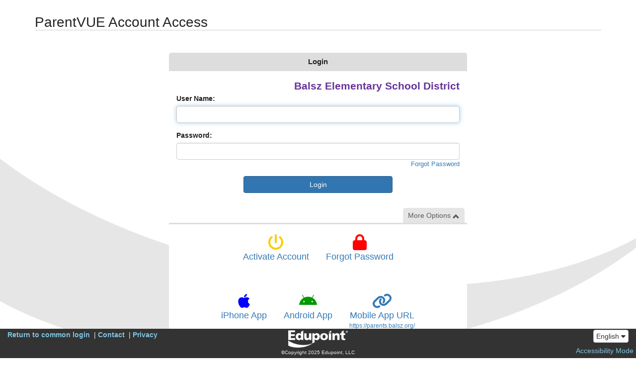

--- FILE ---
content_type: text/html; charset=utf-8
request_url: https://parents.balsz.org/PXP2_Login_Parent.aspx?regenerateSessionId=True&LNG=22
body_size: 22585
content:

<!DOCTYPE html>

<html xmlns="http://www.w3.org/1999/xhtml" lang="en">
<head><meta http-equiv="content-type" content="text/html; charset=utf-8" /><meta http-equiv="X-UA-Compatible" content="IE=edge" /><meta name="viewport" content="width=device-width, user-scalable=yes" /><title>
	ParentVUE
</title><meta content="en-US" name="language" /><meta content="private - general audiences" name="rating" /><meta content="2005 - Edupoint,Inc" name="copyright" /><meta content="Edupoint, LLC" name="author" /><link rel="Shortcut Icon" href="synergy.ico" /><link rel="stylesheet" href="/schemes/ST/Themes/Light.css" type="text/css" id="CssTheme"/>


    <script type="text/javascript">
        var OEN = { Configurations: {} };
        window.PXP = window.PXP || { Translations: {} };
        window.ST = window.ST || {};
        window.ST.Translations = window.ST.Translations || {};
        ST.NFAList = ST.NFAGlobalList = '<REV_RETURN/>';

        PXP.UseGoogleAPI = false;
	ST.Impersonated = false;
	PXP.Translations.ReportTryAgain = 'The document is being built.  Please try again in a few moments.';
	PXP.AccessibilityMode = false;
	PXP.UsePXP2Interface = true;
	ST.UseColorThemes = true;
	ST.UseColorThemes = false;
	
    </script>

    
<script id="ctl00_Loader" type="text/javascript">window.LoadRemoteScript = function (resourceClientID, url) {
var resourceSelector = '[id*=' + resourceClientID + ']';
if ($(resourceSelector).length == 0) {
var Script = document.createElement('script');
Script.src = url;
Script.async = false;
Script.defer = true;
Script.id = resourceClientID;
document.head.appendChild(Script);
};
};
window.LoadLocalStyleSheet = function (resourceClientID, text) {
var resourceSelector = '[id*=' + resourceClientID + ']';
if ($(resourceSelector).length == 0) {
var Script = document.createElement('script');
Script.type='text/css';
Script.id = resourceClientID;
Script.innerHTML = text;
document.head.appendChild(Script);
};
};
window.LoadRemoteStyleSheet = function (resourceClientID, url) {
var resourceSelector = '[id*=' + resourceClientID + ']';
if ($(resourceSelector).length == 0) {
if (document.createStyleSheet) {
document.createStyleSheet(url);
} else {
$('<link>')
.appendTo('head')
.attr({type : 'text/css', rel : 'stylesheet'})
.attr({id : resourceClientID})
.attr('href', url);
}
};
};
</script><link id="ctl00_schemes_font-awesome_min_css" href="/schemes/font-awesome.min.css?2025-04-30T20%3a26%3a00.0000000" type="text/css" rel="stylesheet"></link><link id="ctl00_schemes_PXP_Form_css" href="/schemes/PXP_Form.css?2025-04-30T20%3a26%3a00.0000000" type="text/css" rel="stylesheet"></link><script id="ctl00_js_ST_es6-promise_auto_min_js" src="/js/ST/es6-promise.auto.min.js?2025-04-30T20%3a26%3a00.0000000" type="text/javascript"></script><script id="ctl00_js_PXP_json2_min_js" src="/js/PXP/json2.min.js?2025-04-30T20%3a26%3a00.0000000" type="text/javascript"></script><script id="ctl00_GBResources_gbapp_pvue_js" src="/resources/GBResources/gbapp_pvue.js?2025-08-07T08%3a57%3a26.0000000" type="text/javascript"></script><script id="ctl00_GBResources_jquery_min_js" src="/resources/GBResources/jquery_min.js?2025-08-07T08%3a57%3a26.0000000" type="text/javascript"></script><link id="ctl00_GBResources_jquery_ui_min_css" href="/resources/GBResources/jquery_ui_min.css?2025-08-07T08%3a57%3a26.0000000" type="text/css" rel="stylesheet"></link><script id="ctl00_GBResources_jquery_ui_min_js" src="/resources/GBResources/jquery_ui_min.js?2025-08-07T08%3a57%3a26.0000000" type="text/javascript"></script><link id="ctl00_GBResources_pnotify_min_css" href="/resources/GBResources/pnotify_min.css?2025-08-07T08%3a57%3a26.0000000" type="text/css" rel="stylesheet"></link><script id="ctl00_GBResources_pnotify_min_js" src="/resources/GBResources/pnotify_min.js?2025-08-07T08%3a57%3a26.0000000" type="text/javascript"></script><script id="ctl00_GBResources_knockout_latest_js" src="/resources/GBResources/knockout_latest.js?2025-08-07T08%3a57%3a26.0000000" type="text/javascript"></script><script id="ctl00_GBResources_knockout_mapping_latest_js" src="/resources/GBResources/knockout_mapping_latest.js?2025-08-07T08%3a57%3a26.0000000" type="text/javascript"></script><script id="ctl00_js_PXP_PXP_jquery_ui_touch-punch_min_js" src="/js/PXP/PXP_jquery.ui.touch-punch.min.js?2025-04-30T20%3a26%3a00.0000000" type="text/javascript"></script><script id="ctl00_js_PXP_PXPUtility_js" src="/js/PXP/PXPUtility.js?2025-04-30T20%3a26%3a00.0000000" type="text/javascript"></script><script id="ctl00_js_PXP_PXPPlugins_js" src="/js/PXP/PXPPlugins.js?2025-04-30T20%3a26%3a00.0000000" type="text/javascript"></script><link id="ctl00_GBResources_bootstrap_3_min_css" href="/resources/GBResources/bootstrap_3_min.css?2025-08-07T08%3a57%3a26.0000000" type="text/css" rel="stylesheet"></link><script id="ctl00_GBResources_bootstrap_3_min_js" src="/resources/GBResources/bootstrap_3_min.js?2025-08-07T08%3a57%3a26.0000000" type="text/javascript"></script><link id="ctl00_schemes_GB_IAPlugins_css" href="/schemes/GB/IAPlugins.css?2025-04-30T20%3a26%3a00.0000000" type="text/css" rel="stylesheet"></link><link id="ctl00_schemes_PXP2_PXP2_Global_css" href="/schemes/PXP2/PXP2_Global.css?2025-04-30T20%3a26%3a00.0000000" type="text/css" rel="stylesheet"></link><link id="ctl00_schemes_CKEDITOR5_ckeditor-content_css" href="/schemes/CKEDITOR5/ckeditor-content.css?2025-04-30T20%3a26%3a00.0000000" type="text/css" rel="stylesheet"></link><script id="ctl00_stwebcommon_scripts_ko_components_js" src="/stwebcommon/scripts/ko.components.js?2025-04-30T20%3a26%3a00.0000000" type="text/javascript"></script><script id="ctl00_api_v1_bundle_st_bundle_js" src="/api/v1/bundle/st.bundle.js?2025-04-30T20%3a26%3a00.0000000" type="module"></script><link id="ctl00_api_v1_bundle_st_bundle_css" href="/api/v1/bundle/st.bundle.css?2025-04-30T20%3a26%3a00.0000000" type="text/css" rel="stylesheet"></link><script id="ctl00_api_v1_bundle_pxp_bundle_js" src="/api/v1/bundle/pxp.bundle.js?2025-04-30T20%3a26%3a00.0000000" type="module"></script><link id="ctl00_api_v1_bundle_pxp_bundle_css" href="/api/v1/bundle/pxp.bundle.css?2025-04-30T20%3a26%3a00.0000000" type="text/css" rel="stylesheet"></link><script id="ctl00_api_v1_bundle_sis_bundle_js" src="/api/v1/bundle/sis.bundle.js?2025-04-30T20%3a26%3a00.0000000" type="module"></script><link id="ctl00_api_v1_bundle_sis_bundle_css" href="/api/v1/bundle/sis.bundle.css?2025-04-30T20%3a26%3a00.0000000" type="text/css" rel="stylesheet"></link><link id="ctl00_schemes_PXP2_PXP2_login_css" href="/schemes/PXP2/PXP2_login.css?2025-04-30T20%3a26%3a00.0000000" type="text/css" rel="stylesheet"></link><script id="ctl00_js_PXP_PXP2_Login_js" src="/js/PXP/PXP2_Login.js?2025-04-30T20%3a26%3a00.0000000" type="text/javascript"></script><script id="ctl00_js_ST_ICanHaz-custom_min_js" src="/js/ST/ICanHaz-custom.min.js?2025-04-30T20%3a26%3a00.0000000" type="text/javascript"></script><link id="ctl00_schemes_PXP2_PXP2_LanguageBar_css" href="/schemes/PXP2/PXP2_LanguageBar.css?2025-04-30T20%3a26%3a00.0000000" type="text/css" rel="stylesheet"></link><script id="ctl00_js_PXP_PXP2_LanguageBar_js" src="/js/PXP/PXP2_LanguageBar.js?2025-04-30T20%3a26%3a00.0000000" type="text/javascript"></script></head>

<body id="ctl00_MainBody" class="NoHeaderImage browser-Chrome bver-131_0 ignore-theme" data-theme="2">
    
    

     

    

    <div aria-label="Accessiblity Options" class="sr-only">
        <a href="accessibility.html" target="_blank">Synergy Accessibility Tips</a>
        <a href="#" role="button" id="AccessButton" data-action="ToggleAccessibleMode">Accessibility Mode</a>
    </div>

    <header id="ctl00_MobileHeader" class="mobile-header"></header>

    

    <div class="container">
        <div id="USER_ERROR"></div>

        
    <h1 id="LoginPVUE">ParentVUE Account Access</h1>

    <div class="equal">
        <div class="login-content" style="margin: auto">
            

            <div class="panel panel-default" style="width:100%">
                <h2 class="panel-heading" id="LoginMessage">Login</h2>
                <div class="panel-body">
                    <span id="DistrictName">Balsz Elementary School District</span>

                    <form name="aspnetForm" method="post" action="./PXP2_Login_Parent.aspx?regenerateSessionId=True&amp;LNG=22" id="aspnetForm">
<div>
<input type="hidden" name="__VIEWSTATE" id="__VIEWSTATE" value="rgTBnE8l7HpgXhcTTbhhmE7J9+ipH/ug405QHnpmOT1rJNrSowEy69EPleiUw3aTpv4cWkk+72FvoKRXJPALXMw8CJuIvVRMxx/AkByUQU8=" />
</div>


<script type="text/javascript">
//<![CDATA[
window.LoadRemoteStyleSheet('schemes_font-awesome_min_css', '/schemes/font-awesome.min.css?2025-04-30T20%3a26%3a00.0000000');
window.LoadRemoteStyleSheet('schemes_PXP_Form_css', '/schemes/PXP_Form.css?2025-04-30T20%3a26%3a00.0000000');
window.LoadRemoteScript('js_ST_es6-promise_auto_min_js', '/js/ST/es6-promise.auto.min.js?2025-04-30T20%3a26%3a00.0000000');
window.LoadRemoteScript('js_PXP_json2_min_js', '/js/PXP/json2.min.js?2025-04-30T20%3a26%3a00.0000000');
window.LoadRemoteScript('GBResources_gbapp_pvue_js', '/resources/GBResources/gbapp_pvue.js?2025-08-07T08%3a57%3a26.0000000');
window.LoadRemoteScript('GBResources_jquery_min_js', '/resources/GBResources/jquery_min.js?2025-08-07T08%3a57%3a26.0000000');
window.LoadRemoteStyleSheet('GBResources_jquery_ui_min_css', '/resources/GBResources/jquery_ui_min.css?2025-08-07T08%3a57%3a26.0000000');
window.LoadRemoteScript('GBResources_jquery_ui_min_js', '/resources/GBResources/jquery_ui_min.js?2025-08-07T08%3a57%3a26.0000000');
window.LoadRemoteStyleSheet('GBResources_pnotify_min_css', '/resources/GBResources/pnotify_min.css?2025-08-07T08%3a57%3a26.0000000');
window.LoadRemoteScript('GBResources_pnotify_min_js', '/resources/GBResources/pnotify_min.js?2025-08-07T08%3a57%3a26.0000000');
window.LoadRemoteScript('GBResources_knockout_latest_js', '/resources/GBResources/knockout_latest.js?2025-08-07T08%3a57%3a26.0000000');
window.LoadRemoteScript('GBResources_knockout_mapping_latest_js', '/resources/GBResources/knockout_mapping_latest.js?2025-08-07T08%3a57%3a26.0000000');
window.LoadRemoteScript('js_PXP_PXP_jquery_ui_touch-punch_min_js', '/js/PXP/PXP_jquery.ui.touch-punch.min.js?2025-04-30T20%3a26%3a00.0000000');
window.LoadRemoteScript('js_PXP_PXPUtility_js', '/js/PXP/PXPUtility.js?2025-04-30T20%3a26%3a00.0000000');
window.LoadRemoteScript('js_PXP_PXPPlugins_js', '/js/PXP/PXPPlugins.js?2025-04-30T20%3a26%3a00.0000000');
window.LoadRemoteStyleSheet('GBResources_bootstrap_3_min_css', '/resources/GBResources/bootstrap_3_min.css?2025-08-07T08%3a57%3a26.0000000');
window.LoadRemoteScript('GBResources_bootstrap_3_min_js', '/resources/GBResources/bootstrap_3_min.js?2025-08-07T08%3a57%3a26.0000000');
window.LoadRemoteStyleSheet('schemes_GB_IAPlugins_css', '/schemes/GB/IAPlugins.css?2025-04-30T20%3a26%3a00.0000000');
window.LoadRemoteStyleSheet('schemes_PXP2_PXP2_Global_css', '/schemes/PXP2/PXP2_Global.css?2025-04-30T20%3a26%3a00.0000000');
window.LoadRemoteStyleSheet('schemes_CKEDITOR5_ckeditor-content_css', '/schemes/CKEDITOR5/ckeditor-content.css?2025-04-30T20%3a26%3a00.0000000');
window.LoadRemoteScript('stwebcommon_scripts_ko_components_js', '/stwebcommon/scripts/ko.components.js?2025-04-30T20%3a26%3a00.0000000');
window.LoadRemoteScript('api_v1_bundle_st_bundle_js', '/api/v1/bundle/st.bundle.js?2025-04-30T20%3a26%3a00.0000000');
window.LoadRemoteStyleSheet('api_v1_bundle_st_bundle_css', '/api/v1/bundle/st.bundle.css?2025-04-30T20%3a26%3a00.0000000');
window.LoadRemoteScript('api_v1_bundle_pxp_bundle_js', '/api/v1/bundle/pxp.bundle.js?2025-04-30T20%3a26%3a00.0000000');
window.LoadRemoteStyleSheet('api_v1_bundle_pxp_bundle_css', '/api/v1/bundle/pxp.bundle.css?2025-04-30T20%3a26%3a00.0000000');
window.LoadRemoteScript('api_v1_bundle_sis_bundle_js', '/api/v1/bundle/sis.bundle.js?2025-04-30T20%3a26%3a00.0000000');
window.LoadRemoteStyleSheet('api_v1_bundle_sis_bundle_css', '/api/v1/bundle/sis.bundle.css?2025-04-30T20%3a26%3a00.0000000');
window.LoadRemoteStyleSheet('schemes_PXP2_PXP2_login_css', '/schemes/PXP2/PXP2_login.css?2025-04-30T20%3a26%3a00.0000000');
window.LoadRemoteScript('js_PXP_PXP2_Login_js', '/js/PXP/PXP2_Login.js?2025-04-30T20%3a26%3a00.0000000');
window.LoadRemoteScript('js_ST_ICanHaz-custom_min_js', '/js/ST/ICanHaz-custom.min.js?2025-04-30T20%3a26%3a00.0000000');
window.LoadRemoteStyleSheet('schemes_PXP2_PXP2_LanguageBar_css', '/schemes/PXP2/PXP2_LanguageBar.css?2025-04-30T20%3a26%3a00.0000000');
window.LoadRemoteScript('js_PXP_PXP2_LanguageBar_js', '/js/PXP/PXP2_LanguageBar.js?2025-04-30T20%3a26%3a00.0000000');
//]]>
</script>

<div>

	<input type="hidden" name="__VIEWSTATEGENERATOR" id="__VIEWSTATEGENERATOR" value="D5A74BF2" />
	<input type="hidden" name="__EVENTVALIDATION" id="__EVENTVALIDATION" value="oMgCZXGlQAUcxwG5/kS2eUSRYnog9VDEELPdJUeKEhLIZIOkMbimQAmQ8ZSe9f5GUvWD7oMpQoaFvJ5TXx4VsIVeFyz9HFH/yqFmSwpx9C7kvrDn61gBBM6EK3EKj58HiPkEaU1OlZfG9v6zUHSYz4dZjYQjj0jWi3ye8kBTVB8=" />
</div>
                        <div class="form-group">
                            <label id="LoginUserName" for="ctl00_MainContent_username">User Name:</label>
                            <input name="ctl00$MainContent$username" type="text" id="ctl00_MainContent_username" class="form-control" />
                        </div>
                        <div class="form-group">
                            <label id="LoginPassword" for="ctl00_MainContent_password">Password:</label>
				            <input name="ctl00$MainContent$password" type="password" id="ctl00_MainContent_password" class="form-control" />
                            <div id="ctl00_MainContent_ResetPassWordLink2" class="pxp-forgot-password-link">
                                <a href="PXP2_Password_Help.aspx">
                                    <span>Forgot Password</span>
                                </a>
                            </div>
                        </div>
                        <div class="form-group center">
				            <input name="ctl00$MainContent$Submit1" type="submit" id="ctl00_MainContent_Submit1" value="Login" class="btn btn-primary" />
                        </div>
		            </form>

                    
                </div>

                <div class="login-more">
                    <div class="expander">
                        <span role="button" tabindex="0" class="btn-more" data-action="ToggleMoreOptions">
                            More Options
                            <i class="glyphicon" role="presentation"></i>
                        </span>
                    </div>
                    <div class="more-options">
                        <ul>
                            
                            <li><a class="pxp-login-more-link" href="PXP2_Activate_Account_Privacy_Parent.aspx">
                                <i class="fa fa-power-off" style="color: #ffcc00"></i>
                                <span>Activate Account</span>
                            </a></li>
                            <li><a href="PXP2_Password_Help.aspx" id="ctl00_MainContent_ResetPassWordLink" class="pxp-login-more-link">
                                <i class="fa fa-lock" style="color: #ff0000"></i>
                                <span>Forgot Password</span>
                            </a></li>

                            
                            <li class="separator" role="separator"></li>
                            <li><a class="pxp-login-more-link" href="https://itunes.apple.com/us/app/parentvue/id412054615?mt=8">
                                <i class="fab fa-apple" style="color:var(--st-color-blue)"></i>
                                <span>iPhone App</span>
                            </a></li>
                            <li><a class="pxp-login-more-link" href="https://market.android.com/details?id=com.FreeLance.ParentVUE">
                                <i class="fab fa-android" style="color:var(--st-color-green)"></i> 
                                <span>Android App</span>
                            </a></li>
                            <li><span class="pxp-login-more-link">
                                <i class="fa fa-link" style="color:var(--st-color-link-fg)"></i>
                                <span>Mobile App URL</span>
                                <span style="font-size:12px">https://parents.balsz.org/</span>
                            </span></li>
                            
                        </ul>
                    </div>
                </div>

                <div class="panel-footer" style="text-align:left; padding:5px">
                    


<div id="ctl00_MainContent_ctl01_LanguagesDropDown" class="languagesDropDown" role="region" aria-label="Languages">
    <div class="btn-group dropup">
        <button type="button" class="btn btn-default dropdown-toggle" data-toggle="dropdown" onclick='handleLanguageDropDownClick(event)' aria-haspopup="true" aria-expanded="false">
            <span>English</span>
            <span class="fa fa-caret-down" role="presentation"></span>
        </button>
        <div class="dropdown-menu" style="max-height:400px;overflow:auto;">
            <ul class="languageList list-group" id="language-list">
            
            <li data-selected="True">
                <a class="dropdown-item" title="English" onclick='handleLanguageChange("00", event)'>English</a>
            </li>
            
            <li data-selected="False">
                <a class="dropdown-item" title="Spanish" onclick='handleLanguageChange("01", event)'>Español</a>
            </li>
            
            <li data-selected="False">
                <a class="dropdown-item" title="Arabic" onclick='handleLanguageChange("02", event)'>العربية</a>
            </li>
            
            <li data-selected="False">
                <a class="dropdown-item" title="French" onclick='handleLanguageChange("09", event)'>Français</a>
            </li>
            
            <li data-selected="False">
                <a class="dropdown-item" title="Japanese" onclick='handleLanguageChange("15", event)'>日本語</a>
            </li>
            
            <li data-selected="False">
                <a class="dropdown-item" title="Mandarin" onclick='handleLanguageChange("18", event)'>普通話</a>
            </li>
            
            <li data-selected="False">
                <a class="dropdown-item" title="Russian" onclick='handleLanguageChange("22", event)'>русский</a>
            </li>
            
            <li data-selected="False">
                <a class="dropdown-item" title="Vietnamese" onclick='handleLanguageChange("25", event)'>Việt Nam</a>
            </li>
            
            </ul>
        </div>
    </div>
</div>
                </div>
            </div>
        </div>
    </div>

    <div class="row center">
        <span id="ctl00_MainContent_ERROR"></span>
    </div>

    </div>

    <footer id="ctl00_PXPFooter" class="footer hide-for-print" aria-label="Footer">
        <div class="action-bar">
            <div role="region" aria-label="System links" id="SystemLinks">
                <ul class="system-links">
                    
                        <li><a href="PXP2_Login.aspx?Logout=1" id="ctl00_lnkLogin">Return to common login</a></li>
                    
                    <li><a href="PXP2_Contact.aspx" id="ctl00_lnkContact">Contact</a></li>
                    <li><a href="PXP2_Privacy.aspx" id="ctl00_lnkPrivacy">Privacy</a></li>
                </ul>
            </div>

            


<div id="ctl00_ctl10_LanguagesDropDown" class="languagesDropDown" role="region" aria-label="Languages">
    <div class="btn-group dropup">
        <button type="button" class="btn btn-default dropdown-toggle" data-toggle="dropdown" onclick='handleLanguageDropDownClick(event)' aria-haspopup="true" aria-expanded="false">
            <span>English</span>
            <span class="fa fa-caret-down" role="presentation"></span>
        </button>
        <div class="dropdown-menu" style="max-height:400px;overflow:auto;">
            <ul class="languageList list-group" id="language-list">
            
            <li data-selected="True">
                <a class="dropdown-item" title="English" onclick='handleLanguageChange("00", event)'>English</a>
            </li>
            
            <li data-selected="False">
                <a class="dropdown-item" title="Spanish" onclick='handleLanguageChange("01", event)'>Español</a>
            </li>
            
            <li data-selected="False">
                <a class="dropdown-item" title="Arabic" onclick='handleLanguageChange("02", event)'>العربية</a>
            </li>
            
            <li data-selected="False">
                <a class="dropdown-item" title="French" onclick='handleLanguageChange("09", event)'>Français</a>
            </li>
            
            <li data-selected="False">
                <a class="dropdown-item" title="Japanese" onclick='handleLanguageChange("15", event)'>日本語</a>
            </li>
            
            <li data-selected="False">
                <a class="dropdown-item" title="Mandarin" onclick='handleLanguageChange("18", event)'>普通話</a>
            </li>
            
            <li data-selected="False">
                <a class="dropdown-item" title="Russian" onclick='handleLanguageChange("22", event)'>русский</a>
            </li>
            
            <li data-selected="False">
                <a class="dropdown-item" title="Vietnamese" onclick='handleLanguageChange("25", event)'>Việt Nam</a>
            </li>
            
            </ul>
        </div>
    </div>
</div>
        </div>

        <div id="legal" class="center">
            <a target="_blank" href="http://www.edupoint.com/">
                <img src="Images/ST_Revelation/EduPointLogo_WHITE.png" id="ctl00_EESLogo" border="0" style="padding-bottom: 3px; border: 0px" alt="Edupoint Educational Systems" title="Synergy 2026-AZ.f-2" /></a>
            <br />
            &copy;Copyright 2025 Edupoint, LLC
        </div>

        <div id="accessToggle">
            <i class="glyphicon glyphicon-ok checked"></i>
            <a href="#" role="button" data-action="ToggleAccessibleMode">Accessibility Mode</a>
        </div>
    </footer>

    
</body>
</html>


--- FILE ---
content_type: text/css
request_url: https://parents.balsz.org/schemes/GB/IAPlugins.css?2025-04-30T20%3a26%3a00.0000000
body_size: 114034
content:
@font-face {
    font-family: 'Lato Hairline';
    src: url('fonts/Lato/lato-hairline.eot');
    src: url('fonts/Lato/lato-hairline.eot?#iefix') format('embedded-opentype'),
         url('fonts/Lato/lato-hairline.woff2') format('woff2'),
         url('fonts/Lato/lato-hairline.woff') format('woff'),
         url('fonts/Lato/lato-hairline.ttf') format('truetype'),
         url('fonts/Lato/lato-hairline.svg#latohairline') format('svg');
    font-weight: normal;
    font-style: normal;

}




@font-face {
    font-family: 'Lato Black';
    src: url('fonts/Lato/lato-black.eot');
    src: url('fonts/Lato/lato-black.eot?#iefix') format('embedded-opentype'),
         url('fonts/Lato/lato-black.woff2') format('woff2'),
         url('fonts/Lato/lato-black.woff') format('woff'),
         url('fonts/Lato/lato-black.ttf') format('truetype'),
         url('fonts/Lato/lato-black.svg#latoblack') format('svg');
    font-weight: normal;
    font-style: normal;

}




@font-face {
    font-family: 'Lato Bold';
    src: url('fonts/Lato/lato-bold.eot');
    src: url('fonts/Lato/lato-bold.eot?#iefix') format('embedded-opentype'),
         url('fonts/Lato/lato-bold.woff2') format('woff2'),
         url('fonts/Lato/lato-bold.woff') format('woff'),
         url('fonts/Lato/lato-bold.ttf') format('truetype'),
         url('fonts/Lato/lato-bold.svg#latobold') format('svg');
    font-weight: normal;
    font-style: normal;

}




@font-face {
    font-family: 'Lato Light';
    src: url('fonts/Lato/lato-light.eot');
    src: url('fonts/Lato/lato-light.eot?#iefix') format('embedded-opentype'),
         url('fonts/Lato/lato-light.woff2') format('woff2'),
         url('fonts/Lato/lato-light.woff') format('woff'),
         url('fonts/Lato/lato-light.ttf') format('truetype'),
         url('fonts/Lato/lato-light.svg#latolight') format('svg');
    font-weight: normal;
    font-style: normal;

}/* Begin TXP Seating Chart Integration Styles */

body:not(.VideoConferencePicker) #webMeetingSelector {
    display: none;
}

body.VideoConferencePicker #TSSCMainMenu li:not(#webMeetingSelector) {
    display: none;
}

body.VideoConferencePicker #TSSCMainMenu #webMeetingSelector {
    width: unset;
}

body.VideoConferencePicker #TSSCMainMenu #webMeetingSelector span {
    color: black;
}

body.VideoConferencePicker #TSSCMainMenu #webMeetingSelector span.btn {
    color: white;
}

body.VideoConferencePicker [data-student-gu] {
    cursor: pointer;
}

body.VideoConferencePicker [data-student-gu] > * {
    z-index: -1;
}

body.VideoConferencePicker [data-student-gu].selected {
    outline-color: limegreen;
    outline-style: dashed;
    outline-width: 4px;
    outline-offset: -5px;
}

body.VideoConferencePicker [data-student-gu]:not(.selected) {
    filter: grayscale(1);
}

body.VideoConferencePicker #StudentChart .Student:hover .NotesTrigger {
    display: none;
}

/* End TXP Seating Chart Integration Styles */

body[data-vidconf-bellpending="0"] .BellPendingAlert {
    display: none;
}/* Common style elements, global scope
 * - Please audit any content to ensure it is valid and in use.
 * - Periodically audit these styles to ensure they are still valid and in use.
 * - Do not apply unscoped styles to common elements.
 * - Add a note of purpose comment.
 */

/* Add DX style to non-DX text inputs. Used when complex dxTextInput not desired. */
input:not([type]).like-dx,
input[type="text"].like-dx,
select.like-dx {
    margin: 0;
    padding: 4px 5px 4px;
    background-color: var(--st-color-bg);
    color: var(--st-color-fg);
    min-height: 24px;
    border: 1px solid #ddd;
    border-radius: 4px;
    font-family: 'Helvetica Neue', 'Segoe UI', Helvetica, Verdana, sans-serif;
    line-height: 1.33334;
}

/* Often you need to hide an element, but have it still "visible" in the DOM. */
.fake-hidden, .fakeHidden {
    position: absolute !important;
    top: -100000px !important;
    left: -100000px !important;
    max-width: 9000px !important;
    max-height: 9000px !important;
}

/* Some common Flex styles */
.flex-middle {
    display: flex;
    align-items: center;
}

.flex-middle > * {
    flex: 1;
}

.flex-stretch {
    display: flex;
    align-items: stretch;
}

.flex-stretch > * {
    flex: 1;
}

.flex-top {
    display: flex;
    align-items: flex-start;
}

.flex-top > * {
    flex: 1;
}

.flexmin {
    flex: 0;
}

.flex-center {
    justify-content: center;
}

.flex-column {
    flex-direction: column;
}

/* Some common responsive styles */
.responsive-container {
    max-width: 1170px;
    width: 100%;
    margin: auto;
}

/* When you want a UI element to look disabled. */
.appear-disabled {
    color: #AAA !important;
    cursor: not-allowed !important;
    filter: blur(1px);
}

/* Quick shorthand for nowrap */
.nowrap {
    white-space: nowrap !important;
}

/* Shorthand for displays */
.inline-block {
    display: inline-block !important;
}

.ep_OpenPopup .Scroller {
    padding: 10px;
    min-height: 200px;
}

.epPopup {
    box-shadow: 0 6px 12px rgb(0 0 0 / 18%);
    display: flex;
    flex-direction: column;
    position: fixed;
    top: 10px;
    left: 10px;
    width: calc(100% - 20px);
    height: calc(100vh - 20px);
}

.epPopup.full-screen {
    box-shadow: none;
    top: 0;
    left: 0;
    width: 100vw;
    height: 100vh;
}

.epPopup .popup-header {
    min-height: 20px;
    background-color: #ebebeb;
    font-size: 14px;
    padding: 4px;
    padding-left: 10px;
    padding-right: 10px;
}

.epPopup .popup-content {
    overflow: auto;
    flex: 1;
    overflow-x: hidden;
}

.epPopup .popup-content {
    height: 100%;
    background-color: white;
}

.epPopup .popup-content > * {
    height: 100%;
}

.epPopup .close-popup {
    position: absolute;
    top: 5px;
    right: 5px;
    color: orangered;
    font-size: 20px;
    z-index: 1;
    cursor: pointer;
}

.ep_OpenPopup.dx-overlay-shader {
    font-family: "Helvetica Neue",Helvetica,Arial,sans-serif;
    font-size: 14px;
    line-height: 1.42857143;
}

.ep_OpenPopup > .dx-popup-wrapper .dx-state-focused.dx-overlay-content, .ep_OpenPopup.dx-popup-wrapper .dx-state-focused.dx-overlay-content {
    border: none;
    max-width: 100%;
}

.ep_OpenPopup > .dx-popup-wrapper > .dx-overlay-content, .ep_OpenPopup.dx-popup-wrapper > .dx-overlay-content {
    background-color: #ebebeb; /* Matches TXPAPP/stepper.css */
    border: none;
    border-radius: 0;
    min-width: 300px;
}

.ep_OpenPopup > .dx-popup-wrapper > .dx-overlay-content .dx-popup-content, .ep_OpenPopup.dx-popup-wrapper > .dx-overlay-content .dx-popup-content {
    background-color: white; /* Matches TXPAPP/stepper.css */
}

.ep_OpenPopup .dx-popup-title.dx-toolbar {
    border: none;
    background: var(--st-heading-tools-bg) !important;
}

.ep_OpenPopup > .dx-popup-wrapper, .ep_OpenPopup.dx-popup-wrapper {
    position: fixed !important;
    transform: translate(0px, 0px) !important;
    margin: 0;
    width: 100% !important;
    height: 100% !important;
    font-size: inherit;
}

.ep_OpenPopup.dx-popup-wrapper, .epPopup, .ep_OpenPopup.dx-popup-wrapper:last-child {
    z-index: 1501 !important; /* equal to dxPopup */
}

.dx-toast-wrapper, .dx-overlay-wrapper.dx-toast-wrapper:last-child {
    z-index: 1700 !important;
}

.ep_OpenPopup .dx-popup-title .dx-toolbar-before {
    font-size: 18px;
}

.ep_OpenPopup .dx-popup-title .dx-toolbar-center {
    font-size: 18px;
    margin: 0 auto !important;
    text-align: center;
    float: none !important;
}

.ep_OpenPopup .dx-popup-title .dx-closebutton .dx-icon {
    color: orangered;
    font-size: 20px;
    font-weight: bold;
    z-index: 1;
    position: relative;
}

.ep_OpenPopup .dx-popup-title .dx-closebutton {
    margin: 0;
}

.ep_OpenPopup {
    z-index: 1000;
}
.st-vidconf {
	position: absolute;
	right: 0;
	padding: 0 5px;
	text-align: left;
	margin-left: 32px;
}

.st-vidconf > .meeting {
    left: 0;
    padding: 5px 10px;
    background-color: var(--st-color-bg);
    color: var(--st-color-fg);
    border-radius: 5px;
    border: 1px solid var(--st-color-border);
    box-shadow: 2px 2px 2px rgba(0,0,0,.2);
    margin: 5px 0;
    max-width: 800px;
    transition: left ease-in .5s 2s;
}

.st-vidconf > .meeting.in-progress {
	border-color: #22ee22;
	border-width: 2px;
}

.st-vidconf > .meeting.fade {
	left: 110%;
}

.st-vidconf table th {
	padding: 2px;
	font-weight: normal;
	text-align: left;
}

.st-vidconf table td {
	padding: 2px;
	font-weight: bold;
	text-align: left;
}

.st-vidconf .btn-default,
.st-vidconf .btn-primary {
	padding: 6px 12px;
}

.st-vidconf .meeting-name {
	position: relative;
}

.st-vidconf .meeting-name > span {
	text-overflow: ellipsis;
	overflow: hidden;
	vertical-align: middle;
	display: inline-block;
	white-space: nowrap;
	max-width: 300px;
	padding: 2px;
}

.st-vidconf .meeting-name > .full-meeting-name {
    position: absolute;
    left: 2px;
    top: 2px;
    pointer-events: none;
    text-overflow: inherit;
    white-space: normal;
    background-color: var(--st-color-bg);
    color: var(--st-color-fg);
    border-radius: 2px;
}

.st-vidconf .meeting-name:not(:hover) > .full-meeting-name {
	display: none;
	visibility: hidden;
}
body[data-theme] .modal-content,
body[data-theme] .modal-content-maximized {
    color: var(--st-color-modal-fg);
    background-color: var(--st-color-modal-bg);
}

body[data-theme] .panel-box,
body[data-theme] .panel {
    color: var(--st-color-panel-fg);
    background-color: var(--st-color-panel-bg);
}

body[data-theme] .panel-default {
    border-color: var(--st-color-border);
}

body[data-theme] .panel-default,
body[data-theme] .panel-default > .panel-heading,
body[data-theme] .panel-default > .panel-footer {
    border-color: transparent;
}

body.SynergyPassThrough[data-theme] .panel-loader,
body.SynergyPassThrough[data-theme] .panel-default > .panel-body {
    color: var(--st-color-panel-fg) !important;
    background-color: var(--st-color-panel-bg) !important;
}

body[data-theme] .table-bordered,
body[data-theme] .table-bordered > thead > tr > th,
body[data-theme] .table-bordered > tbody > tr > th,
body[data-theme] .table-bordered > tfoot > tr > th,
body[data-theme] .table-bordered > thead > tr > td,
body[data-theme] .table-bordered > tbody > tr > td,
body[data-theme] .table-bordered > tfoot > tr > td {
    border-color: var(--st-grid-border);
}

body[data-theme] .table-striped > tbody > tr:nth-child(odd) > td,
body[data-theme] .table-striped > tbody > tr:nth-child(odd) > th {
    color: var(--st-color-row-light-fg);
    background-color: var(--st-color-row-light-bg);
}

body[data-theme] a,
body[data-theme] a:visited,
body[data-theme] a:active {
    color: var(--st-color-link-fg);
    background-color: var(--st-color-link-bg);
}

body[data-theme] .btn:hover,
body[data-theme] .btn:focus,
body[data-theme] .btn:active,
body[data-theme] .btn.active,
body[data-theme] .open .dropdown-toggle.btn {
    filter: var(--st-btn-hover-filter);
}

body[data-theme] .pagination > .disabled > span,
body[data-theme] .pagination > .disabled > span:hover,
body[data-theme] .pagination > .disabled > span:focus,
body[data-theme] .pagination > .disabled > a,
body[data-theme] .pagination > .disabled > a:hover,
body[data-theme] .pagination > .disabled > a:focus {
    color: var(--st-btn-disabled-fg);
    background-color: var(--st-btn-disabled-bg);
    border-color: var(--st-grid-border);
}

body[data-theme] .pagination > li > a,
body[data-theme] .pagination > li > span,
body[data-theme] .btn.btn-default {
    color: var(--st-btn-default-fg);
    background-color: var(--st-btn-default-bg);
    border-color: var(--st-btn-default-border);
}

body[data-theme] .btn-default:hover,
body[data-theme] .btn-default:focus,
body[data-theme] .btn-default:active,
body[data-theme] .btn-default.active,
body[data-theme] .open .dropdown-toggle.btn-default,
body[data-theme] .pagination > li > a:hover,
body[data-theme] .pagination > li > span:hover,
body[data-theme] .pagination > li > a:focus,
body[data-theme] .pagination > li > span:focus {
    filter: var(--st-btn-hover-filter);
    color: var(--st-btn-default-fg);
    background-color: var(--st-btn-default-bg);
    border-color: var(--st-btn-default-border);
}

body[data-theme] .pagination > li.active > a,
body[data-theme] .pagination > li.active > span {
    color: var(--st-color-hover-fg);
    background-color: var(--st-color-hover-bg);
}

body[data-theme] .btn.btn-primary {
    color: var(--st-btn-primary-fg);
    background-color: var(--st-btn-primary-bg);
    border-color: var(--st-btn-primary-border);
}

body[data-theme] .btn.btn-danger {
    color: var(--st-btn-danger-fg);
    background-color: var(--st-btn-danger-bg);
    border-color: var(--st-btn-danger-border);
}

body[data-theme] .btn.btn-warning {
    color: var(--st-btn-warning-fg);
    background-color: var(--st-btn-warning-bg);
    border-color: var(--st-btn-warning-border);
}

body[data-theme] .btn.btn-success {
    color: var(--st-btn-success-fg);
    background-color: var(--st-btn-success-bg);
    border-color: var(--st-btn-success-border);
}

body[data-theme] .btn.btn-secondary {
    color: var(--st-btn-secondary-fg);
    background-color: var(--st-btn-secondary-bg);
    border-color: var(--st-btn-secondary-border);
}

body[data-theme] .btn.btn-info {
    color: var(--st-btn-info-fg);
    background-color: var(--st-btn-info-bg);
    border-color: var(--st-btn-info-border);
}

body[data-theme] .nav-tabs > li.active > a,
body[data-theme] .nav-tabs > li.active > a:hover,
body[data-theme] .nav-tabs > li.active > a:focus {
    color: var(--st-color-panel-fg);
    background-color: var(--st-color-panel-bg);
}

body[data-theme] .form-control {
    color: var(--st-color-input-fg);
    background-color: var(--st-color-input-bg);
    border-color: var(--st-color-input-border);
}

body[data-theme] .static > .form-control {
    background-color: transparent;
}

body[data-theme] .input-group-addon {
    color: var(--st-color-input-addon-fg);
    background-color: var(--st-color-input-addon-bg);
    border-color: var(--st-color-input-border);
}

body[data-theme] .form-control[disabled],
body[data-theme] .form-control[readonly],
body[data-theme] fieldset[disabled] .form-control {
    color: var(--st-color-input-disabled-fg);
    background-color: var(--st-color-input-disabled-bg);
    border-color: var(--st-color-input-border);
}

body[data-theme] .dropdown-menu > li > a:hover,
body[data-theme] .dropdown-menu > li > a:focus {
    color: var(--st-color-hover-fg);
    background-color: var(--st-color-hover-bg);
}

body[data-theme] .dropdown-menu {
    color: var(--st-color-dropdown-fg);
    background-color: var(--st-color-dropdown-bg);
}
body[data-theme] .dropdown-menu > li > a {
    color: var(--st-color-dropdown-fg);
}

body[data-theme] .nav.nav-tabs > li > a {
    color: var(--st-tab-fg);
    background-color: var(--st-tab-bg);
}

body[data-theme] .nav.nav-tabs > li.active > a {
    color: var(--st-tab-active-fg);
    background: var(--st-tab-active-bg);
}

body[data-theme] .control-label {
    color: var(--st-color-input-label-fg);
    background-color: var(--st-color-input-label-bg);
}

body[data-theme] .btn-link {
    color: var(--st-color-link-fg);
    background-color: var(--st-color-link-bg);
}

body[data-theme] .btn-link:hover {
    color: var(--st-color-link-hover-fg);
    background-color: var(--st-color-link-hover-bg);
}

body[data-theme] .popover > .popover-title {
    color: var(--st-color-heading-fg) !important;
    background-color: var(--st-color-heading-bg) !important;
}

body[data-theme] .popover.top > .arrow:after {
    border-top-color: var(--st-color-dropdown-bg);
}
body[data-theme] .popover.bottom > .arrow:after {
    border-bottom-color: var(--st-color-dropdown-bg);
}
body[data-theme] .popover.left > .arrow:after {
    border-left-color: var(--st-color-dropdown-bg);
}
body[data-theme] .popover.right > .arrow:after {
    border-right-color: var(--st-color-dropdown-bg);
}

body[data-theme] .popover {
    background-color: var(--st-color-dropdown-bg);
    color: var(--st-color-dropdown-fg);
}

body[data-theme] .list-group-item:visited,
body[data-theme] .list-group-item {
    background-color: var(--st-color-dropdown-bg);
    color: var(--st-color-dropdown-fg);
    border-color: var(--st-color-border);
}

body[data-theme] .alert-info {
    background-color: var(--st-alert-info-bg);
    color: var(--st-alert-info-fg);
    border: var(--st-alert-info-border);
}

body[data-theme] .table > thead > tr > th,
body[data-theme] .table > tbody > tr > th,
body[data-theme] .table > tfoot > tr > th,
body[data-theme] .table > thead > tr > td,
body[data-theme] .table > tbody > tr > td,
body[data-theme] .table > tfoot > tr > td {
    border-color: var(--st-grid-border);
}

body[data-theme] .table:not(.no-ext) thead > tr > th,
body[data-theme] .table:not(.no-ext) > thead > tr > th,
body[data-theme] .table:not(.no-ext) > thead > tr > td {
    background: var(--st-grid-heading-bg);
    color: var(--st-grid-heading-fg);
}

body[data-theme] .well {
    color: var(--st-color-well-fg);
    background-color: var(--st-color-well-bg);
}

body[data-theme] .text-muted {
    color: var(--st-color-dim-fg);
}

body[data-theme] .table-hover > tbody > tr:hover {
    background-color: var(--st-color-hover-bg);
    color: var(--st-color-hover-fg);
}

.table .table {
    color: var(--st-color-well-fg);
    background-color: var(--st-color-well-bg);
}

.ui-widget-content {
    color: var(--st-color-dropdown-fg);
    background-color: var(--st-color-dropdown-bg);
}

.s-link {
    color: var(--st-color-link-fg);
    background-color: var(--st-color-link-bg);
}

.s-selected-item {
    color: var(--st-color-selected-item-bg);
    background-color: var(--st-color-selected-item-fg);
    border: var(--st-color-link-fg);
}
body.SynergyPassThrough {
    background: var(--st-color-bg) !important;
    color: var(--st-color-fg) !important;
}

body[data-theme="1"] .tab-content,
body[data-theme="3"] .tab-content {
    background-color: var(--st-color-bg);
    color: var(--st-color-fg);
}

body[data-theme="1"] .basic-card,
body[data-theme="3"] .basic-card {
    color: var(--st-btn-default-fg);
    background-color: var(--st-btn-default-bg);
    border-color: var(--st-btn-default-border);
}

body[data-theme="1"] .panel,
body[data-theme="3"] .panel {
    color: var(--st-color-panel-fg);
    background-color: var(--st-color-panel-bg);
}

body[data-theme="1"] .panel-default,
body[data-theme="3"] .panel-default {
    border-color: var(--st-color-border);
}

body[data-theme="1"] .dx-header-row,
body[data-theme="3"] .dx-header-row {
    color: var(--st-grid-heading-fg) !important;
    background-color: var(--st-grid-heading-bg) !important;
}

body[data-theme="1"] .PopMenu,
body[data-theme="3"] .PopMenu {
    color: var(--st-color-dropdown-fg);
    background: var(--st-color-dropdown-bg);
}

body[data-theme="1"] .PopMenu .HoverHighlight:hover,
body[data-theme="3"] .PopMenu .HoverHighlight:hover {
    color: var(--st-color-hover-fg);
    background-color: var(--st-color-hover-bg);
}

body[data-theme="1"] .PopMenu .Tiles > .Tile:not(.well),
body[data-theme="3"] .PopMenu .Tiles > .Tile:not(.well) {
    color: var(--st-color-well-fg);
    background-color: var(--st-color-well-bg);
}

body[data-theme="1"] .LikeDxTextInput,
body[data-theme="1"] .like-dx-text,
body[data-theme="3"] .LikeDxTextInput,
body[data-theme="3"] .like-dx-text {
    color: var(--st-color-input-fg);
    background-color: var(--st-color-input-bg);
}

body[data-theme="1"] #FileDropzone,
body[data-theme="3"] #FileDropzone {
    background-color: #666;
}

body[data-theme="1"] .breadcrumb,
body[data-theme="3"] .breadcrumb {
    background-color: var(--st-color-well-bg);
    color: var(--st-color-well-fg);
}

body[data-theme] .grid .table > tbody > tr.CanSelectItem:hover {
    background-color: var(--st-color-hover-bg);
    color: var(--st-color-hover-fg);
}

body[data-theme] .grid .table > tbody > tr.SelectedRow {
    background-color: var(--st-color-hover-bg) !important;
    color: var(--st-color-hover-fg) !important;
}

body[data-theme] .grid .table > tbody > tr.EditedRow, .grid .table > tbody > tr.EditedRow:hover {
    background-color: var(--st-color-hover-bg) !important; 
    color: var(--st-color-hover-fg) !important;
}

body[data-theme] .grid .table > tbody > tr.DeletedRow, .grid .table > tbody > tr.DeletedRow:hover {
    background-color: #FCEEED !important;
    color: #888 !important;
}
/*
body[data-theme] .grid .RowSelected {
    color: #fff;
    background-color: #49AFCD;
}

body[data-theme] .grid .RowIncluded {
    color: #fff;
    background-color: #0074CC;
}

body[data-theme] .grid .ckLabel, .grid .RowDeleted, .grid .RowEdited {
    color: #ffffff;
    background-color: #999999;
}

body[data-theme] .grid .primary, .grid .BlueLabel {
    background-color: #006dcc;
}

body[data-theme] .grid .info, .grid .LightBlueLabel {
    background-color: #3a87ad;
}

body[data-theme] .grid .success, .grid .GreenLabel {
    background-color: #468847;
}

body[data-theme] .grid .warning, .grid .OrangeLabel {
    background-color: #f89406;
}

body[data-theme] .grid .danger, .grid .RedLabel {
    background-color: #da4f49;
}

body[data-theme] .grid fieldset, .grid fieldset.collapsible {
    background-color: #F9F9F9;
}

body[data-theme] .grid fieldset legend {
    color: #718DAA;
}

body[data-theme] .grid fieldset p {
    color: #666666;
}

*/

body[data-theme] .grid .columnControlLabel {
    color: #999;
}

body[data-theme] .grid .required {
    color: #000;
}

body[data-theme] .grid .Error {
    color: #000;
}

body[data-theme] .colorPicker {
    color: #000;
}
body[data-theme] sm-root .recipient-box-large,
body[data-theme] sm-compose .recipient-box-large,
body[data-theme] sm-dialog .recipient-box-large,
body[data-theme] sm-edit-folder .recipient-box-large,
body[data-theme] sm-edit-signature .recipient-box-large,
body[data-theme] sm-read-status .recipient-box-large,
body[data-theme] sm-settings .recipient-box-large,
body[data-theme] sm-add-recipient .recipient-box-large,
body[data-theme] sm-recurrence .recipient-box-large,
body[data-theme] sm-schedule-send .recipient-box-large,
body[data-theme] sm-select-addresses .recipient-box-large,
body[data-theme] sm-edit-template .recipient-box-large,
body[data-theme] sm-editor .recipient-box-large,
body[data-theme] .sm-app .recipient-box-large {
    background-color: var(--st-color-input-bg);
    color: var(--st-color-input-fg);
}

body[data-theme] sm-root ul.folder-list li.folder-selected,
body[data-theme] sm-compose ul.folder-list li.folder-selected,
body[data-theme] sm-dialog ul.folder-list li.folder-selected,
body[data-theme] sm-edit-folder ul.folder-list li.folder-selected,
body[data-theme] sm-edit-signature ul.folder-list li.folder-selected,
body[data-theme] sm-read-status ul.folder-list li.folder-selected,
body[data-theme] sm-settings ul.folder-list li.folder-selected,
body[data-theme] sm-add-recipient ul.folder-list li.folder-selected,
body[data-theme] sm-recurrence ul.folder-list li.folder-selected,
body[data-theme] sm-schedule-send ul.folder-list li.folder-selected,
body[data-theme] sm-select-addresses ul.folder-list li.folder-selected,
body[data-theme] sm-edit-template ul.folder-list li.folder-selected,
body[data-theme] sm-editor ul.folder-list li.folder-selected,
body[data-theme] .sm-app ul.folder-list li.folder-selected {
    background-color: var(--sm-color-item-selected-bg);
    color: var(--sm-color-item-selected-fg);
}

body[data-theme] sm-root .folder:hover,
body[data-theme] sm-compose .folder:hover,
body[data-theme] sm-dialog .folder:hover,
body[data-theme] sm-edit-folder .folder:hover,
body[data-theme] sm-edit-signature .folder:hover,
body[data-theme] sm-read-status .folder:hover,
body[data-theme] sm-settings .folder:hover,
body[data-theme] sm-add-recipient .folder:hover,
body[data-theme] sm-recurrence .folder:hover,
body[data-theme] sm-schedule-send .folder:hover,
body[data-theme] sm-select-addresses .folder:hover,
body[data-theme] sm-edit-template .folder:hover,
body[data-theme] sm-editor .folder:hover,
body[data-theme] .sm-app .folder:hover {
    background-color: var(--sm-color-item-hover-bg);
    color: var(--sm-color-item-hover-fg);
}

body[data-theme] sm-root .dx-datagrid-table .dx-data-row.dx-state-hover:not(.dx-selection):not(.dx-row-inserted):not(.dx-row-removed):not(.dx-edit-row):not(.dx-row-focused) > td:not(.dx-focused),
body[data-theme] sm-root .dx-state-hover {
    background-color: var(--sm-color-item-hover-bg);
    color: var(--sm-color-item-hover-fg);
}

body[data-theme] sm-root .btn.folder-name:hover {
    filter: none;
    color: var(--sm-color-item-hover-fg);
}

body[data-theme] sm-root ul.folder-list .folder-icon,
body[data-theme] sm-compose ul.folder-list .folder-icon,
body[data-theme] sm-dialog ul.folder-list .folder-icon,
body[data-theme] sm-edit-folder ul.folder-list .folder-icon,
body[data-theme] sm-edit-signature ul.folder-list .folder-icon,
body[data-theme] sm-read-status ul.folder-list .folder-icon,
body[data-theme] sm-settings ul.folder-list .folder-icon,
body[data-theme] sm-add-recipient ul.folder-list .folder-icon,
body[data-theme] sm-recurrence ul.folder-list .folder-icon,
body[data-theme] sm-schedule-send ul.folder-list .folder-icon,
body[data-theme] sm-select-addresses ul.folder-list .folder-icon,
body[data-theme] sm-edit-template ul.folder-list .folder-icon,
body[data-theme] sm-editor ul.folder-list .folder-icon,
body[data-theme] .sm-app ul.folder-list .folder-icon {
    background-color: var(--sm-color-link-bg);
    color: var(--sm-color-link-fg);
}

body[data-theme] .contact-box-primary {
    background-color: var(--sm-contact-box-bg);
    color: var(--sm-contact-box-fg);
}

body[data-theme] .contact-box-details2 {
    color: var(--sm-contact-box-fg-dim);
}

body[data-theme] .contact-box-details2.detail-highlight {
    background-color: var(--sm-color-link-bg);
    color: var(--sm-color-link-fg);
}@media (prefers-reduced-motion: reduce) {
    body .fa-beat, body .fa-beat-fade, body .fa-bounce, body .fa-fade, body .fa-flip, body .fa-pulse, body .fa-shake, body .fa-spin, body .fa-spin-pulse {
        -webkit-animation-name: fa-spin;
        animation-name: fa-spin;
        -webkit-animation-duration: var(--fa-animation-duration,2s);
        animation-duration: var(--fa-animation-duration,2s);
        -webkit-animation-iteration-count: var(--fa-animation-iteration-count,infinite);
        animation-iteration-count: var(--fa-animation-iteration-count,infinite);
        -webkit-animation-timing-function: var(--fa-animation-timing,linear);
        animation-timing-function: var(--fa-animation-timing,linear);
    }
}

.fa-arrow-left-to-arc {
    content: "\e4b2";
    transform: rotate(180deg);
}
body[data-theme]:not([data-theme=""]):not([data-theme="2"]):not([data-theme="3"]) .default-theme,
body[data-theme="1"] [data-theme]:not([data-theme="1"]),
body[data-theme="2"] [data-theme]:not([data-theme="2"]),
body[data-theme="3"] [data-theme]:not([data-theme="3"]) {
    display: none !important;
}

body:not([data-theme]) [data-theme],
body[data-theme=""] [data-theme] {
    display: none !important;
}

.st-heading-blue {
    background-color: var(--st-heading-blue-bg);
    color: var(--st-heading-blue-fg);
}

.st-heading-red {
    background-color: var(--st-heading-red-bg);
    color: var(--st-heading-red-fg);
}

.st-heading-green {
    background-color: var(--st-heading-green-bg);
    color: var(--st-heading-green-fg);
}

.st-heading-violet {
    background-color: var(--st-heading-violet-bg);
    color: var(--st-heading-violet-fg);
}

.st-heading-tools {
    background-color: var(--st-heading-tools-bg);
    color: var(--st-heading-tools-fg);
}.TitleBar #miComm {
    color: #222222;
}

#miComm > .popout {
    display: none;
    visibility: hidden;
}

#miComm.open > .popout {
    display: inline-block;
    visibility: visible;
    padding: 10px;
    white-space: nowrap;
    border: 1px solid #888888;
    background-color: var(--st-color-dropdown-bg);
    color: var(--st-color-dropdown-fg);
    position:absolute;
    left: 0;
    top: 100%;
    min-height: 32px;
    border-radius: 0 5px 5px 5px;
}

#miComm.open > .popout > .content {
    background-color: var(--st-color-dropdown-bg);
    color: var(--st-color-dropdown-fg);
    position: absolute;
    left: -1px;
    bottom: 100%;
    width: 32px;
    height: 32px;
    border-radius: 5px 5px 0 0;
    border: 1px solid #888888;
    border-bottom: 0 none;
}

#miComm .qna-tab-list a,
.qna-tab-list a {
    white-space: nowrap;
    font-weight: bold;
    background-color: #888888;
    color: #eeeeee;
    padding: 3px 6px;
    border-radius: 0;
}

#miComm .qna-tab-list li.active a,
.qna-tab-list li.active a {
    background-color: #eeaa00;
    color: #eeeeee;
    font-weight: bold;
}

#miComm .qna-tab-list li:hover a,
.qna-tab-list li:hover a {
    background-color: #ffbb00;
    color: #eeeeee;
    font-weight: bold;
}

.st-autocomplete .btn.btn-more {
    display: block;
    width: 100%;
    background-color: var(--st-color-bg);
    color: var(--st-color-fg);
    border-color: var(--st-color-border);
}

.st-autocomplete .btn.btn-more:active {
    background-image: none;
}

.st-autocomplete .btn.btn-more:hover,
.st-autocomplete .btn.btn-more:focus,
.st-autocomplete .btn.btn-more:active,
.st-autocomplete .btn.btn-more.active {
    background-color: #ebebeb;
    border-color: #adadad;
    color: #333;
}

.st-cloud-registration-modal {
    text-align: center;
    max-width: 600px;
    padding: 5px 10px;
}

.st-roles-autocomplete,
.st-roles-autocomplete .roles-container {
    position: relative;
    text-align: left;
}

.st-roles-autocomplete .st-autocomplete,
.st-roles-autocomplete.st-autocomplete {
    position: absolute;
    background-color: var(--st-color-bg);
    color: var(--st-color-fg);
    padding: 5px 10px;
    border: 1px solid var(--st-color-border);
    border-radius: 5px;
    text-align: left;
    max-height: 250px;
    top: 100%;
    overflow: auto !important;
    height: auto;
    min-width: 750px;
}

.st-roles-autocomplete .st-autocomplete table td,
.st-roles-autocomplete.st-autocomplete table td {
    vertical-align: top;
}

.st-roles-autocomplete .st-autocomplete-item {
    display: block;
    padding: 1px 3px;
    border-radius: 3px;
}

.st-roles-autocomplete .st-autocomplete-item:hover {
    background-color: var(--orange-highlight);
    color: #ffffff;
}

.st-roles-autocomplete .st-autocomplete-item.active {
    background-color: var(--orange-highlight);
    color: #ffffff;
}

.st-roles-autocomplete .st-widget-input .role-tag,
.st-cloud-registration-modal .st-widget-input .role-tag {
    cursor: pointer;
    display: inline-block;
    margin: 2px 3px;
    padding: 2px 5px;
    border-radius: 3px;

    font-weight: bold;
    color: #444444;
    border: 1px solid #2397ca;
    background-color: #d5f1fe;
}

.touch .st-roles-autocomplete .form-control.st-widget-input:not(:empty),
.no-touch .st-roles-autocomplete .form-control.st-widget-input:not(:empty),
.touch .st-cloud-registration-modal .form-control.st-widget-input:not(:empty),
.no-touch .st-cloud-registration-modal .form-control.st-widget-input:not(:empty) {
    height: auto;
}

.st-roles-autocomplete .st-widget-input .role-tag:after,
.st-cloud-registration-modal .st-widget-input .role-tag:after {
    content: '\f00d';
    color: #888888;
    padding-left: 3px;
    display: inline-block;
    font-family: var(--fa-style-family,"Font Awesome 6 Pro");
    font-feature-settings: normal;
    font-kerning: auto;
    font-language-override: normal;
    font-size: inherit;
    font-size-adjust: none;
    font-stretch: normal;
    font-style: normal;
    font-synthesis: weight style;
    font-variant: normal;
    line-height: 1;
    text-rendering: auto;
}

.st-cloud-registration-modal .roles-container.error .form-control {
    border: 1px solid red;
}

.st-cloud-registration-modal .roles-container.error-mandatory .form-control:not(:focus) {
    background-color: var(--st-alert-error-bg);
    color: var(--st-alert-error-fg);
}

.st-cloud-registration-modal .roles-container.error-mandatory > .error-mandatory-msg {
    position: absolute;
    top: 100%;
    width: 100%;
    left: 0;
    background-color: var(--st-alert-error-bg);
    color: var(--st-alert-error-fg);
    border: 2px solid var(--st-alert-error-border);
    border-radius: 5px;
    padding: 2px 5px;
}

.st-cloud-registration-modal .roles-container:not(.error-mandatory) > .error-mandatory-msg {
    display: none;
    visibility: hidden;
}

.st-cloud-registration-modal > p {
    margin: 20px 5px;
    text-align: left;
}

.ST_CLOUD_GRID table {
}

.ST_CLOUD_GRID table > tbody {
}

.ST_CLOUD_GRID .scrolling-table-container {
    position: relative;
}

.ST_CLOUD_GRID .scrolling-table-container > .scrolling-table-header {
    overflow: hidden;
}

.ST_CLOUD_GRID .scrolling-table-container > .scrolling-table-header > .table {
    margin-bottom: 0;
}

.ST_CLOUD_GRID .scrolling-table-container > .scrolling-table-header > .table th:last-child {
}

.ST_CLOUD_GRID .scrolling-table-container > .scrolling-table-content {
    overflow: auto;
}

.ST_CLOUD_GRID:not(.loading) table > tfoot {
    display: none;
    visibility: hidden;
}

.ST_CLOUD_GRID .table tr.active > td,
.ST_CLOUD_GRID .table tr.active > td,
.ST_CLOUD_GRID .table tr.active > td,
.ST_CLOUD_GRID .table tr.active > th,
.ST_CLOUD_GRID .table tr.active > th,
.ST_CLOUD_GRID .table tr.active > th {
    background-color: #cceeff !important;
}

.st-rating-modal {
    padding: 2px 15px;
}

.st-rating-modal .my-ratings .rating-control .fa.star,
.st-rating-modal .community-rating .rating-control .fa.star
{
    font-size: 30px;
}

.fa.star {
    padding: 0px;
}

.st-rating-levels .rating-level {
    display: table-row;
}

.st-rating-levels .rating-level > div {
    display: table-cell;
    vertical-align:middle;
}

.rating-level .progress-bar {
    position: relative;

    width:200px;
    height:15px;
    border-color:gray;
    background-color:#f3f3f3;
    border-radius:2px;
    border-style:solid;
    border-width:1px;
}

.rating-level .progress-indicator {
    position: absolute;
    top: 0;
    bottom: 0;
    left: 0;
    background-color: #ffa700;
    display: inline-block;
}

.my-ratings .comment-title {
    display: inline;
}

.community-ratings .comment .user-info {
    font-size: 12px;
    color: gray;
}

.comment-list {
    border-top: 1px solid #dddddd;
}

.comment-list .comment {
    position: relative;
    border-top: 1px solid #eeeeee;
}

.comment-list .rating-control-message {
    display: none;
    visibility: hidden;
}

.comments {
    clear: both;
}

.comment.active > .comment-body,
.comment.editing > .comment-body,
.comment:not(.active):not(.editing) .comment-add,
.comments.active > [data-action="Question.ShowAddComment"],
.comments:not(.active) > .comment-add {
    display: none;
    visibility: hidden;
}

.comments .comment .author {
}

.comments .comment .timestamp {
    color: #aaaaaa;
}

.rating-level {
    height: 15px;
    line-height: normal;
}

.st-rating-modal .st-rating-levels .rating-level[data-action]:not(.selected):hover,
.st-rating-modal .st-rating-levels .see-all-reviews:hover {
    background-color: #EFE4AB;
}

.rating-control.showRatingModal:hover {
    background-color: #faf4d5;
}

.FindMode .REV_RATING_CONTROL,
.FindMode .REV_RATING_CONTROL.form-group {
    display: none;
    visibility: hidden;
}

.st-rating-modal.ReadOnly .my-ratings,
.st-rating-modal.ReadOnly hr {
    display: none;
    visibility: hidden;
}

.rating-popover {
    z-index: 2000; 
	position: absolute;
    display: inline-block;
    background-color: white; 
    padding: 10px;
    border-radius:5px;
    border-style:solid;
    border-width:1px;
	color: #555;
}

.rating-popover .rating-total {
    font-weight: bold;
}

.rating-level.selected {
    background-color: #A6DCA6;
}
/* STX_JumpList.css */

#JumpList {
    display: inline-block;
    position: fixed;
    top: 0;
    width: 300px;
    left: -300px;
    z-index: 10001;
    padding: 0;

    transition: left linear .5s;
}

#JumpList.open {
    left: 0;
}

#JumpList > li {
    position: relative;
    display: block;
}

#JumpList > li > a {
    position: relative;
    display: inline-block;
    background-color: #eeeeee;
    border-radius: 5px;
    left: 0;
    margin: 4px 20px;
    padding: 5px 20px;
    transition: left 0.25s linear 0s;
}

#JumpList:not(.open) > li > a:focus {
    position: absolute;
    left: 100%;
}

#JumpList > li > a > .shortcut {
    background-color: #4083c4;
    border: 1px solid #888888;
    border-radius: 1em;
    color: #eeeeee;
    display: inline-block;
    font-weight: bold;
    height: 2em;
    left: -1em;
    padding: 2px;
    position: absolute;
    text-align: center;
    top: 0;
    vertical-align: middle;
    width: 2em;
}
.feedback-tab {
    display: inline-block;
    position: fixed;
    top: 50%;
    opacity: 0.5;
    z-index: 2001;
    padding: 2px;
    border-radius: 5px 0 0 5px;
    background-color: #22cc22;
    color: #ffffff;
    -webkit-filter: blur(0);
    filter: blur(0);
    right: -20px;

    transition: left ease-in-out .5s, right ease-in-out .5s, opacity 500ms, transform 500ms;
}

.feedback-tab:hover {
    opacity: 1;
}

body .feedback-tab:not(:hover) {
    transition-delay: 3s;
}

body:not(.ChildView) .feedback-tab.fade,
.feedback-tab:hover {
    right: 0;
}

.feedback-message {
    font-style: italic;
    display: inline-block;
    padding: 15px;
}

.feedback-screenshot .WaitOverlay {
	position: relative;
}

.feedback-screenshot {
    position: relative;
    border: 1px solid var(--st-color-border);
    border-radius: 5px;
    min-height: 200px;
    text-align: center;
}

.feedback-screenshot .selection-rect {
	position: absolute;
	pointer-events: none;
	z-index: 1;
}

.feedback-screenshot .selection-rect[data-mode="Crop"] {
    background-color: #888;
    border-style: dotted;
    border: 2px solid var(--st-color-border);
    opacity: 0.5;
}

.feedback-screenshot .selection-rect[data-mode="Blackout"] {
	background-color: black;
	opacity: 0.9;
	z-index: 2;
}

.feedback-screenshot .selection-rect[data-mode="Highlight"] {
	background-color: yellow;
	opacity: 0.25;
}

.feedback-screenshot .selection-rect[data-mode="Outline"] {
    border: 2px solid red;
}

.feedback-screenshot .selection-rect[data-mode="Text"] {
    border: 1px solid red;
    color: red;
    font: bold 25px arial;
    background-color: rgba(255, 255, 255, 0.75);
}

.feedback-screenshot-container.fullscreen .feedback-screenshot .selection-rect[data-mode="Outline"] {
    border: 4px solid red;
}

.feedback-screenshot > canvas {
    position: absolute;
    top: 0;
    left: 0;
    width: 100% !important;
    height: 100% !important;
}

.feedback-screenshot-container.fullscreen {
    position: fixed;
    z-index: 10000;
    width: auto;
    top: 0;
    margin: 40px 0;
    background-color: var(--st-color-bg);
    color: var(--st-color-fg);
    max-height: 90%;
    left: 40px;
    right: 40px;
    padding: 5px;
    border-radius: 5px;
    overflow: auto;
}

body:not(.modal-open):not(.Overlayed) #Feedback[data-location] {
	z-index: 10001;
}

#Feedback[data-location="3"] {
    transform-origin: bottom right;
}
#Feedback[data-location="6"] {
    transform-origin: top left;
}
#Feedback[data-location="7"] {
    transform-origin: bottom left;
}

#Feedback[data-location="7"],
#Feedback[data-location="6"] {
    right: auto;
    left: 0;
}

#Feedback[data-location="6"] [data-loc="0"],
#Feedback[data-location="2"] [data-loc="0"] {
    display: none;
    visibility: hidden;
}

#Feedback[data-location="7"],
#Feedback[data-location="6"] {
}

#Feedback[data-location="7"]:not(:hover):not(.fade),
#Feedback[data-location="6"]:not(:hover):not(.fade) {
    left: -20px;
}

#Feedback[data-location="7"] > .btn-feedback,
#Feedback[data-location="6"] > .btn-feedback {
    transform: rotate(180deg);
}

#Feedback[data-location="7"],
#Feedback[data-location="3"] {
    top: auto;
    bottom: 32px;
}

#Feedback[data-location="7"] [data-loc="4"],
#Feedback[data-location="3"] [data-loc="4"] {
    display: none;
    visibility: hidden;
}

#Feedback {
    width: 24px;
    height: 110px;
}

#Feedback > div {
    position: absolute;
    left: 0;
    top: 0;
    right: 0;
    bottom: 0;
}


#Feedback > .btn-feedback {
    padding: 5px 0;
    background-color: #22cc22;
    z-index: 2;
}

#Feedback > .docking-widget {
    overflow: hidden;
    color: #333333;
    background-color: #aaccff;
    border: 2px solid #eeeeee;
    border-radius: 5px;
    opacity: 0.8;
    z-index: 1;

    transition: top 0.25s linear 0.5s, left 0.25s linear 0.5s, right 0.25s linear 0.5s, bottom 0.25s linear 0.5s;
}

#Feedback:hover > .docking-widget {
    left: -16px;
    top: -16px;
    right: -16px;
    bottom: -16px;
}

#Feedback > .docking-widget > span[data-loc] {
    position: absolute;
    vertical-align: middle;
    text-align: center;
}

#Feedback > .docking-widget > span[data-loc]:hover {
    background-color: #88aadd;
}

#Feedback > .docking-widget > span[data-loc="0"] {
    top: 0;
    left: 16px;
    right: 16px;
    height: 16px;
}

#Feedback > .docking-widget > span[data-loc="1"],
#Feedback > .docking-widget > span[data-loc="2"],
#Feedback > .docking-widget > span[data-loc="3"] {
    right: 0;
    width: 16px;
}
#Feedback > .docking-widget > span[data-loc="1"] {
    top: 0;
    height: 16px;
}
#Feedback > .docking-widget > span[data-loc="1"] > i {
    transform: rotate(-45deg);
}
#Feedback > .docking-widget > span[data-loc="2"] {
    top: 16px;
    bottom: 16px;
}
#Feedback > .docking-widget > span[data-loc="3"] {
    bottom: 0;
    height: 16px;
}
#Feedback > .docking-widget > span[data-loc="3"] > i {
    transform: rotate(45deg);
}

#Feedback > .docking-widget > span[data-loc="4"] {
    bottom: 0;
    left: 16px;
    right: 16px;
    height: 16px;
}

#Feedback > .docking-widget > span[data-loc="5"],
#Feedback > .docking-widget > span[data-loc="6"],
#Feedback > .docking-widget > span[data-loc="7"] {
    left: 0;
    width: 16px;
}

#Feedback > .docking-widget > span[data-loc="5"] {
    top: 0;
    height: 16px;
}
#Feedback > .docking-widget > span[data-loc="5"] > i {
    transform: rotate(45deg);
}
#Feedback > .docking-widget > span[data-loc="6"] {
    top: 16px;
    bottom: 16px;
}
#Feedback > .docking-widget > span[data-loc="7"] {
    bottom: 0;
    height: 16px;
}
#Feedback > .docking-widget > span[data-loc="7"] > i {
    transform: rotate(-45deg);
}

.st-modal.st-feedback-attachment-modal .modal-dialog {
    max-width: initial;
}

.st-feedback-modal .modal-body {
    width: 600px;
}

.st-feedback-modal .feedback-upload-btn {
    height: 64px;
    border-radius: 5px;
    border: 4px dashed var(--st-btn-primary-bg);
    color: var(--st-btn-primary-bg);
    cursor: pointer;
    padding: 2px 3px;
}

.st-feedback-modal .feedback-screenshot-btn {
    height: 64px;
    border-radius: 5px;
}

.offscreen-canvas {
    position: fixed;
    right: 100%;
    margin-right: 200px;
    overflow: hidden;
}

.feedback-attachments li {
    position: relative;
}

.feedback-attachments li > .attachment-controls {
    position: absolute;
    top: 0;
    right: 0;
    background-color: rgba(196, 196,196,0.75);
    border-radius: 5px;
}

.feedback-attachments li:not(:hover) > .attachment-controls {
    visibility: hidden;
}
.oauth-login-frame {
    border: 0 none;
    width: 100%;
    min-height: 350px;
}
.integrated-actions-container {
    border: 1px solid var(--st-color-border);
    border-radius: 5px;
    padding: 5px;
    background-color: var(--st-color-dropdown-bg);
    color: var(--st-color-dropdown-fg);
    max-width: 800px;
}

.integrated-actions-container .iac-filter .form-control {
    background-color: var(--st-color-input-bg);
    color: var(--st-color-input-fg);
}

.integrated-actions-container .iac-categories {
    display: table;
    width: 100%;
}

.integrated-actions-container .iac-category {
    display: table-cell;
    vertical-align: top;
    padding: 5px;
}

.integrated-actions-container .iac-category > h2 {
    font-size: 1.5em;
    margin: 5px 0;
    white-space: nowrap;
    color: var(--st-color-dim-fg);
}

.integrated-actions-container .iac-list {
    max-height: 200px;
    overflow: auto;
    border-radius: 5px;
    margin: 0;
    padding: 5px;
    white-space: nowrap;
    font-weight: normal;
}

.integrated-actions-container .iac-list > ul {
    list-style-type: none;
    padding: 5px 15px 5px 5px;
}

.integrated-actions-container .iac-list > ul li:hover,
.integrated-actions-container .iac-list > ul li:hover > a {
    background-color: var(--st-color-hover-bg);
    color: var(--st-color-hover-fg);
}

.integrated-actions-container .iac-list li:not(:hover) [data-action="IAC.OpenReportDetached"] {
    visibility: hidden;
}

.integrated-actions-container .iac-icon {
    width: 16px;
    height: 16px;
}

.btn-group > .btn.iac-button {
	border-bottom-right-radius: 5px !important;
	border-top-right-radius: 5px !important;
}

.REV_GRID > .panel-heading.showing-iac {
    z-index: 13 !important;
}.sig-panel {
	width: 800px;
	margin: auto;
}

.modal .sig-panel {
	margin: 5px;
	width: auto;
}

.sig-modal .modal-footer {
	display: none;
	visibility: hidden;
}

.nowrap {
	white-space: nowrap;
}

.sig-message {
	display: block;
	margin: 15px 5px;
}

.sig-documents > ul {
	margin: 5px 15px;
}

.sig-documents .sig-radio-group label {
	font-weight: normal;
}

.sig-documents .sig-radio-group input[type="radio"] {
	visibility: hidden;
	position: absolute;
	left: 100%;
	top: 100%;
}

.sig-documents .list-group-item {
	min-width: 200px;
	margin-bottom: 20px;
	padding: 0;
	border-bottom: 1px solid #ddd;
}

.sig-documents .radio-list {
	margin-top: 5px;
}

.sig-documents .radio-list.btn-group {
	display: table;
	width: 100%;
}

.sig-documents .radio-list .btn {
	float: none;
	display: table-cell;
	vertical-align: middle;
	border-bottom: 0 none;
}

.sig-documents .radio-list .btn-reject.btn-success {
	color: #fff;
	background-color: #d9534f;
	border-color: #d43f3a;
}

.sig-document-name {
	margin-left: 5px;
}

.sig-document-comment {
	margin-left: 20px;
}

.sig-disclaimer {
	margin: 15px 5px;
	text-align: center;
	font-style: italic;
}

.sig-form-group {
	position: relative;
}

.sig-form-group .btn-clear {
	position: absolute;
	right: 0;
	top: 0;
}

.sig-canvas-container {
	width: 512px;
	vertical-align: bottom !important;
}

.bg-canvas {
	pointer-events: none;
	position: absolute;
	left: 0;
	top: 0;
	right: 0;
	bottom: 0;
	z-index: 0;
}

.sig-canvas {
    border-radius: 5px 5px 0 0;
    border: 1px solid var(--st-color-border);
    width: 100%;
    height: 150px;
}

.sig-content .error {
	border: 1px solid #cc0000;
	border-radius: 5px;
	position: relative;
}

.sig-content .error > .error-indicator {
	cursor: pointer;
	width: 0;
	height: 0;
	position: absolute;
	right: 0;
	top: 0;
	color: white;
	border-top: 20px solid red;
	border-left: 20px solid transparent;
}

.sig-content .error > .error-indicator > span {
	position: absolute;
	right: 3px;
	top: -24px;
	color: white;
}

.sig-form-group:not(.error) > .error-indicator,
.sig-documents li:not(.error) > .error-indicator {
	display: none;
	visibility: hidden;
}

.sig-documents li .sig-doc-reason {
	overflow: hidden;
	max-height: 100px;
	transition: max-height linear 0.25s 0.25s;
}

.sig-documents li:not(.rejected) .sig-doc-reason {
	max-height: 0;
}

.form-control.sig-text {
	width: 100%;
}

@media screen and (max-width: 1024px) {
	.sig-panel {
		width: auto;
		min-width: 575px;
	}

	.sig-documents ul {
		display: block;
		margin: 0;
		width: 100%;
	}

	.sig-documents li {
		display: block;
		margin: 0;
	}

	.sig-content,
	.sig-documents,
	.sig-canvas-container {
		display: block !important;
		margin-left: auto;
		margin-right: auto;
	}
}
.flexbox,
.tab-content > .active.flexbox {
	display: flex;
	position: relative;
	flex-direction: column;
}

.flexbox.fill,
.tab-content > .active.flexbox.fill {
	position: absolute;
	left: 0;
	top: 0;
	right: 0;
	bottom: 0;
}

flexbox.wrap {
	flex-wrap: wrap;
}

ul.flexbox {
	list-style-type: none;
	padding: 0;
}

ul.flexbox > li:not(.flexbox) {
	display: inline-block;
}

.flexbox.vertical {
	flex-direction: column;
}

.flexbox.horizontal {
	flex-direction: row;
}

.flexbox.horizontal > * {
	flex: 0 1 auto;
}

.flexbox.horizontal > .btn-group,
.flexbox.horizontal > * > .btn-group {
	display: flex;
}

.flexbox.padded > *:not(.unpadded) {
	padding: 5px 5px;
}

.flexbox.middle {
    align-items: center;
}

.flexbox.vertical.middle {
	justify-content: center;
}

.flexbox > * {
	position: relative;
	flex: 0 0 auto;
}

.flexbox > .auto {
	flex: 1 1 auto;
}

.flexbox > .flex-item.auto {
	flex: auto;
}

.spaced {
	gap: 1rem;
}
body.RawView .REV_VIEW#PrimaryView > .REV_HEAD {
    position: relative;
    margin-bottom: 5px;
}

body.RawView .REV_VIEW > .REV_HEAD > .Title,
body.RawView .REV_VIEW > .REV_HEAD > .Subtitle {
    display: none;
    visibility: hidden;
}

#PrimaryView {
	flex: 1 1 auto;
}

#DebugServerName, .DebugServerName {
    display: inline-block;
    position: fixed;
    cursor: pointer;
    left: 2px;
    top: 38px;
    z-index: 2000;
    font-size: 0.95em;
    opacity: 0.5;
    transition: opacity linear .5s;
    color: #fff;
}

#DebugServerName:hover, .DebugServerName:hover {
    opacity: 1;
}

img.grayscale {
    filter: gray; /* IE6-9 */
    -webkit-filter: grayscale(1); /* Google Chrome, Safari 6+ & Opera 15+ */
    filter: grayscale(1); /* Microsoft Edge and Firefox 35+ */
    opacity: 0.65;
}

.layout-table {
    position: relative;
    display: table;
}

.layout-row {
    position: relative;
    display: table-row;
}

.layout-table > .layout-row > * {
    position: relative;
    display: table-cell;
}

.layout-table .layout-column.min {
    width: 1px;
}

.layout-table > .layout-column.right,
.layout-table > .layout-row > .layout-column.right {
    text-align: right;
}

.layout-table > .layout-column.top,
.layout-table > .layout-row > .layout-column.top {
    vertical-align: top;
}

.layout-table.middle .layout-column,
.layout-table.middle > .layout-row > *,
.layout-table > .layout-column.middle,
.layout-table > .layout-row > .layout-column.middle {
    vertical-align: middle;
}

.layout-table.padded > .layout-row > *,
.layout-table.padded > .layout-column {
    padding: 2px 5px;
}

.layout-table > .layout-column,
.layout-row > .layout-column {
    position: relative;
    display: table-cell;
    vertical-align: top;
}

.hover-container:not(:hover) .hover-visible {
    visibility: hidden;
}

.red {
    color: #cc0000;
}

.green {
    color: #00cc00;
}

.blue {
    color: #0000cc;
}

.orange {
    color: #ff9900;
}

.touch-only {
    display: none;
    visibility: hidden;
}

.touch .touch-only {
    display: inline-block;
    visibility: visible;
}

body.Standard .classic-only,
body.Classic .standard-only {
    display: none;
    visibility: hidden;
}

.vertical-align {
    position: relative;
    top: 50%;
    -webkit-transform: translateY(-50%);
    -ms-transform: translateY(-50%);
    transform: translateY(-50%);
}

.loader,
.loading > .no-loader {
    display: none;
    visibility: hidden;
}

.loading > .loader {
    display: block;
    visibility: visible;
}

.btn.loading > .loader {
    display: inline-block;
    visibility: visible;
}

.loading > .loaded {
    display: none;
    visibility: hidden;
}

.btn.loading {
    position:relative;
    color: #aaaaaa !important;
}

.btn.loading:after {
    content: "";
    background-image: url(../../Images/ST/FormSubmit.GIF);
    background-size: auto 75%;
    background-repeat: no-repeat;
    background-position: center center;
    
    position:absolute;
    width:100%;
    height:100%;
    display:inline-block;
    top:0;
    left:0;
}

.CompactView .REV_TAB {
    padding: 1px;
}

.CompactView .form-group{
    margin-bottom: 2px;
}

.CompactView .panel{
    margin-bottom: 2px;
}

.CompactView .panel-body {
    padding: 2px;
}

#Dashboard h1 .btn-group .btn{
    padding: 6px 12px;
}

.no-touch #Dashboard .btn,
.no-touch #Dashboard .form-control,
.no-touch #Dashboard .input-group-addon {
    padding: 1px 4px;
}


.CompactView .REV_GRID .GridData .btn,
.CompactView .REV_GRID .GridData .form-control,
.CompactView .REV_GRID .GridData .input-group-addon {
    padding: 0px 4px !important;
}

.form-control::-ms-clear {
  width : 0;
  height: 0;
}

.CompactView.browser-InternetExplorer .form-control,
.CompactView.browser-InternetExplorer .input-group-addon {
    padding-top: 1px;
    padding-bottom: 3px;
    padding-left: 2px;
    padding-right:2px;
}

.browser-InternetExplorer .form-control,
.browser-InternetExplorer .input-group-addon {
    padding-top: 2px;
    padding-bottom: 6px;
    padding-left: 4px;
    padding-right:4px;
}

.browser-InternetExplorer .fk_link .form-control
{
    padding-bottom: 2px;
}

body.PriorYear #PageHeader.Minimal #SessionGroup,
body.FutureYear #PageHeader.Minimal #SessionGroup {
    padding-right: 24px;
}

body.PriorYear #Focus:before,
body.FutureYear #Focus:before {
    content: "";
    display: inline-block;
    position: absolute;
    top: 0;
    right: 100%;
    bottom: 0;
    border: 24px solid var(--st-next-year-bg);
    border-left-color: transparent;
    pointer-events: none;
    z-index: 0;
}

body.PriorYear #WindowInfo > .col-xs-4:before,
body.FutureYear #WindowInfo > .col-xs-4:before {
    content: "";
    display: inline-block;
    position: absolute;
    top: 0;
    right: 100%;
    bottom: 0;
    border: 12px solid var(--st-next-year-bg);
    border-left-color: transparent;
    pointer-events: none;
    z-index: 0;
}

body.PriorYear #WindowInfo .btn-link,
body.FutureYear #WindowInfo .btn-link {
    color: var(--st-prior-year-fg) !important;
}

body.PriorYear #WindowInfo > .col-xs-4 {
    background-color: var(--st-prior-year-bg);
    color: var(--st-prior-year-fg);
}

body.PriorYear #Focus {
    background-color: var(--st-prior-year-bg);
    color: var(--st-prior-year-fg);
    padding-bottom: 8px;
}

body.PriorYear #WindowInfo > .col-xs-4:before,
body.PriorYear #Focus:before {
    border-color: var(--st-prior-year-bg);
    border-left-color: transparent;
    border-top-color: transparent;
    border-bottom-color: transparent;
}

body[data-year-mode="S"].PriorYear #PrimaryView > .REV_HEAD > .Title,
body[data-year-mode="S"].PriorYear #PrimaryView > .REV_HEAD > .Subtitle,
body[data-year-mode="S"].PriorYear #PrimaryView > .REV_HEAD > .REV_ACTION_AREA {
    color: var(--st-prior-year-fg) !important;
    background-color: var(--st-prior-year-bg) !important;
}

body.FutureYear #WindowInfo > .col-xs-4 {
    background-color: var(--st-next-year-bg);
    color: var(--st-next-year-fg);
}

body.FutureYear #Focus {
    color: var(--st-next-year-fg) !important;
    background-color: var(--st-next-year-bg) !important;
    padding-bottom: 8px;
}

body[data-year-mode="S"].FutureYear #PrimaryView > .REV_HEAD > .Title,
body[data-year-mode="S"].FutureYear #PrimaryView > .REV_HEAD > .Subtitle,
body[data-year-mode="S"].FutureYear #PrimaryView > .REV_HEAD > .REV_ACTION_AREA {
    color: var(--st-next-year-fg) !important;
    background-color: var(--st-next-year-bg) !important;
}

body[data-year-mode="FS"].PriorYear,
body[data-year-mode="FS"].PriorYear .panel,
body[data-year-mode="FS"].PriorYear .nav-tabs > li.active > a,
body[data-year-mode="FS"].PriorYear .REV_VIEW:not([data-embedded="Y"]),
body[data-year-mode="FS"].PriorYear .REV_VIEW .REV_HEAD,
body[data-year-mode="FS"].PriorYear .REV_VIEW .REV_HEAD .REV_TITLE_AREA {
    color: var(--st-prior-year-fg) !important;
    background-color: var(--st-prior-year-bg) !important;
}

body[data-year-mode="FS"].FutureYear,
body[data-year-mode="FS"].FutureYear .panel,
body[data-year-mode="FS"].FutureYear .nav-tabs > li.active > a,
body[data-year-mode="FS"].FutureYear .REV_VIEW:not([data-embedded="Y"]),
body[data-year-mode="FS"].FutureYear .REV_VIEW .REV_HEAD,
body[data-year-mode="FS"].FutureYear .REV_VIEW .REV_HEAD .REV_TITLE_AREA {
    color: var(--st-next-year-fg) !important;
    background-color: var(--st-next-year-bg) !important;
}

body[data-year-mode="FS"]:not(.FutureYear):not(.PriorYear) .CurrentYearNotice {
    display: none;
    visibility: visible;
}

.modal iframe {
    transition: height linear .5s;
    min-height: 400px;
	width: 100%;
}

/*
    This was added for HD268663 (not sure why)
    This causes mandatory control labels to be red in modal views

.modal .error {
    font-weight: bold;
    color: #ff0000;
}
*/

.REV_CONTROL > div.ErrorToolTip,
.ErrorToolTip {
    position: fixed;
    background-color: var(--st-alert-error-bg);
    color: var(--st-alert-error-fg);
    border: 2px solid var(--st-alert-error-border);
    border-radius: 5px;
    padding: 2px 5px;
    white-space: pre-wrap;
    min-width: 150px;
    z-index: 10001;
}

.btn.btn-image {
    padding: 0px;
}

.btn-image > img {
    height: 100%;
}

.REV_VIEW:not(.Search):not(.FindMode) .error-regex .form-control,
.REV_VIEW:not(.Search):not(.FindMode) .error-regex select,
.REV_VIEW:not(.Search):not(.FindMode) .error-regex textarea {
    background-color: var(--st-alert-error-bg) !important;
    color: var(--st-alert-error-fg) !important;
}

body:not(.ac-mode-security) .REV_VIEW:not(.Search):not(.FindMode) .error-mandatory .form-control:not([readonly]):not(.item-autocomplete),
body:not(.ac-mode-security) .REV_VIEW:not(.Search):not(.FindMode) .error-mandatory select,
body:not(.ac-mode-security) .REV_VIEW:not(.Search):not(.FindMode) .error-mandatory textarea:not([readonly]),
body:not(.ac-mode-security) .REV_VIEW:not(.Search):not(.FindMode) .error-mandatory .st-widget-input:not([disabled]):not([readonly]),
body:not(.ac-mode-security) .REV_VIEW:not(.Search):not(.FindMode) .error-mandatory.REV_CHECK_BOX,
body:not(.ac-mode-security) .REV_VIEW:not(.Search):not(.FindMode) .error-mandatory .fk_link a:not([disabled]) {
    background-color: var(--st-color-input-mandatory-bg) !important;
}

body:not(.ac-mode-security) .REV_VIEW:not(.Search):not(.FindMode) .error-mandatory .control-label:after {
    content: "*";
    color: red;
}

.st-modal {
    overflow: auto;
    z-index: 1550;
}

.modal-backdrop+.dx-overlay-wrapper,
.dx-overlay-wrapper:last-child {
    z-index: 1600 !important;
}

.st-modal.fullscreen {
    display: flex !important;
    align-items: center;
    justify-content: center;
    width: 100vw;
    height: 100vh;
    padding: 30px;
    overflow: hidden;
}

.st-modal.fullscreen > .modal-dialog {
    display: flex !important;
    flex-direction: column;
    justify-content: center;
    left: 0 !important;
    top: 0 !important;
    height: 100% !important;
    width: 100% !important;
    flex: 1 1 auto;
    overflow: hidden;
}

.st-modal.fullscreen > .modal-dialog > .modal-content {
    flex-grow: 1;
    display: flex;
    flex-direction: column;
    overflow: hidden;
}

.st-modal.fullscreen > .modal-dialog > .modal-content > .modal-body {
    height: 100%;
    overflow: hidden;
}

.st-modal.fullscreen > .modal-dialog > .modal-content > .modal-body > .REV_VIEW {
    height: 100%;
    display: flex;
    flex-direction: column;
}

.st-modal.fullscreen > .modal-dialog > .modal-content > .modal-body > .REV_VIEW > .auto {
    height: 100%;
}

.st-modal.vcentered.in .modal-dialog,
.st-modal.vcentered .modal-dialog {
    top: 45%;
    transform: translateY(-50%);
}

.st-modal .st-modal-content,
.st-modal .ErrorTable,
.st-modal .ResultFileTable {
    padding: 5px 10px;
}

.st-modal .st-modal-content .st-support-table th {
    vertical-align: top;
}

.ErrorTable > .table td {
    padding: 5px 10px !important;
    text-align: left;
}

.no-select {
    -webkit-touch-callout: none;
    -webkit-user-select: none;
    -khtml-user-select: none;
    -moz-user-select: none;
    -ms-user-select: none;
    user-select: none;
}

.no-scroll {
    overflow: hidden;
}

.vertical-resize-handle {
    cursor: ns-resize;
    position: absolute;
    bottom: -8px;
    left: 0;
    right: 0;
    width:100%;
    height: 16px;

    margin: 0;
    padding: 0;

    z-index: 2000;
    overflow: hidden;
}

.resize-bottom {
    position: relative;
}

.resize-handle {
    cursor: ns-resize;
    position: absolute;
    display: inline-block;
    height: 16px;
    width: 16px;
    margin: 0;
    padding: 0;

    z-index: 1000;
    overflow: hidden;
}

#SessionTimeRemaining.critical {
    color: #ff0000;
}

.WaitOverlay {
    position: absolute;
    display: inline-block;
    
    z-index: 1000;
    text-align: center;
    overflow: hidden;
}

.WaitOverlay > div {
    display: inline-block;
    vertical-align: middle;
}

.WaitOverlay-BG {
    position: absolute;
    display: inline-block;
    z-index: 999;
    
    background-color: #000000;
    opacity: 0.25;
}

div.REV_COMPLEX_CONTROL {
    clear: both;
}

.REV_VIEW.Search input,
.REV_VIEW.Search select,
.REV_VIEW.Search textarea,
.REV_VIEW.Search .st-widget-input,
.REV_VIEW.FindMode .form-control,
.REV_VIEW.FindMode input,
.REV_VIEW.FindMode select,
.REV_VIEW.FindMode textarea {
    background-color: var(--st-color-search-input-bg);
    color: var(--st-color-search-input-fg);
}

#NotificationAlert {
    padding: 5px 10px;
    min-width: 300px;
}

#NotificationAlert > div {
    margin: 10px 5px 10px 0;
    padding: 5px;
    border-radius: 5px;
    border: 1px solid var(--st-color-border);
}

.FindMode .REV_IMAGE_BUTTON,
.FindMode .ST_STUDENT_NOTIFICATIONS {
    visibility: hidden;
}

.REV_BUTTON > div.input-group {
    display: table;
}

.dropIndicator {
    display: none;
    visibility: hidden;

    position: absolute;
    left: 0;
    right: 0;
    top: 0;
    bottom: 0;
    z-index: 1;

    opacity: 0.25;
    background-color: var(--st-color-active-action-bg);
    color: var(--st-color-active-action-fg);
}

.dropTarget > .dropIndicator {
    display: inline-block;
    visibility: visible;
}

.REV_VIEW {
    position: relative;
}

li.divider + li.divider,
.REV_VIEW #UPLOAD_PHOTO {
    display: none;
    visibility: hidden;
}

#PrintDesc {
    display: none;
    visibility: hidden;
}

.REV_REPORT #PrintDesc {
    display: inline;
    visibility: visible;
}

.REV_HEAD div.panel,
.REV_HEAD div.panel-body,
.REV_HEAD ul.nav-tabs > li > a {
    margin-top: 0px;
    margin-bottom: 0px;
    padding-top: 1px;
    padding-bottom: 1px;
}

.browser-InternetExplorer .REV_HEAD ul.nav-tabs > li {
    margin-bottom: -1.1px;
}

.REV_ACTION_AREA .REV_MENU li.divider {
    padding: 0;
}

body.ChildView > #PageContent,
body.ChildView > #PageHeader {
    padding-left: 10px;
    padding-right: 10px;
}

body.SynergyCommunity.ChildView > #PageContent {
    padding: 0 0;
}

body.SynergyCommunity.ChildView > #PageHeader,
body.SynergyCommunity #PrimaryView > .REV_HEAD {
    display: none;
    visibility: hidden;
}

body.ChildView .REV_VIEW:not(.VM_Chooser) .btn[data-action="View.DetachView"] {
    display: none;
    visibility: hidden;
}

.ColumnList {
    z-index: 2000;
    white-space: nowrap;
}

.ColumnList li.active {
    background-color: #cceeff;
}

.ColumnList li:hover {
    background-color: #eeeeee;
}

.ColumnList li {
    text-align: left;
    font-weight: normal;
    padding: 1px 4px;
    cursor: pointer;
}

.ColumnList li.locked {
    color: #888888;
}

.REV_GRID th.DeleteRow,
.REV_GRID td.DeleteRow,
.REV_GRID td.LineNumber {
    text-align: center;
    padding: 5px !important;
}

.CompactView .REV_GRID th.DeleteRow,
.CompactView .REV_GRID td.DeleteRow,
.CompactView .REV_GRID td.LineNumber,
.CompactView .GridData .REV_CONTROL,
.CompactView .GridData .REV_CONTROL .form-control,
.CompactView .GridData .REV_GRID_CONTROL,
.CompactView .GridData .REV_GRID_CONTROL .form-control {
    padding: 0px !important;
}

.REV_GRID tbody > tr > td > .REV_CHECK_BOX {
    display: block;
    text-align: center;
}

.REV_GRID td[data-tt]:hover {
    background-color: var(--st-style-highlight-bg) !important;
    color: var(--st-style-highlight-fg) !important;
    border-color: var(--st-style-highlight-bg);
}

.REV_GRID_TOOLTIP_LEFT,
.REV_GRID_TOOLTIP_RIGHT,
.REV_GRID_TOOLTIP_TOP,
.REV_GRID_TOOLTIP_BOTTOM {
    content: " ";
    position: absolute;
    display: inline-block;
    background-color: var(--st-style-highlight-bg);
    color: var(--st-style-highlight-fg);
    border: 1px solid var(--st-color-bg);

    z-index: 1000;
    min-height: 15px;
    min-width: 16px;
}

.REV_GRID_TOOLTIP_LEFT {
    border-width: 0 0 0 1px;
}

.REV_GRID_TOOLTIP_RIGHT {
    border-width: 0 1px 0 0;
    width: 16px;
}

.REV_GRID_TOOLTIP_TOP {
    border-width: 1px 1px 0 1px;
    border-radius: 5px 5px 0 0;
}

.REV_GRID_TOOLTIP_BOTTOM {
    border-width: 0 1px 1px 1px;
    border-radius: 0 5px 5px 5px;
}

.REV_CHECK_BOX_LIST {
    display: inline-block;
}

.REV_CHECK_BOX_LIST.noWrap table {
    white-space: nowrap;
}

.panel.Collapsible > .panel-heading {
    cursor: pointer;
}

.panel.Collapsible > .panel-heading > .fa-chevron-right {
    display: none;
}

.Collapsible.Collapsed > .panel-heading > .fa-chevron-down {
    display: none;
}

.Collapsible.Collapsed > .panel-heading > .fa-chevron-right {
    display: inline-block;
}

.Collapsible.Collapsed > .panel-heading {
    background-color: var(--st-color-collapsed-heading-bg);
    color: var(--st-color-collapsed-heading-fg);
}

.Collapsible.Collapsed > .panel-heading > .title {
    color: var(--st-color-collapsed-heading-fg);
}

.panel.Collapsed:not(.SuppressHeader) > .panel-body {
    display: none;
}

.panel.SuppressHeader {
    box-shadow: none;
}

.panel.SuppressHeader:not(.ShowBorder) {
    border: none;
}

.panel.SuppressHeader.ShowBorder,
.panel.SuppressHeader.ShowBorder > .panel-body {
    border-radius: 10px;
}

.panel.SuppressHeader > .panel-heading {
    display: none;
}

.REV_CONTROL .control-label {
    font-weight: normal;
}

.REV_CONTROL[data-statereported="Y"] .control-label {
    color: var(--st-color-red-fg);
    font-weight: bold;
}

.REV_CONTROL .audio-progress {
    display: none;
    visibility: hidden;
}

.REV_CONTROL[data-audio-src] > * {
    position: relative;
    z-index: 2;
}

.REV_CONTROL[data-audio-src] .audio-progress {
    position: absolute;
    display: inline-block;
    visibility: visible;

    left: 0;
    top: 0;
    bottom: 0;
    width: 0;
    height: 100%;
    z-index: 1;

    background-color: var(--st-color-active-action-bg);
    color: var(--st-color-active-action-fg);
}

.REV_CONTROL[data-audio-src] .audio-button,
.REV_CONTROL[data-audio-src] .audio-delete {
    color: var(--st-color-red-fg);
}

.REV_CONTROL[data-audio-src] .audio-button {
    margin-right: 5px;
}

/*
    if loading, only show the spinner
    if playing, only show stop
    if not hovered over button, don't show play
    if not hovered over the control, don't show delete
*/
.REV_CONTROL:not([data-audio-src]) .audio-button,
.REV_CONTROL:not([data-audio-src]) .audio-delete,
.REV_CONTROL[data-audio-src] .audio-button > .loader,
.REV_CONTROL .audio-button:not(:hover):not(.playing):not(.loading) > *:not(.glyphicon-volume-up),
.REV_CONTROL .audio-button:hover:not(.playing):not(.loading) > *:not(.glyphicon-play),
.REV_CONTROL .audio-button.playing > *:not(.glyphicon-stop),
.REV_CONTROL .audio-button.loading > *:not(.loader) {
    display: none;
    visibility: hidden;
}

.REV_CONTROL[data-audio-src]:not(:hover) .audio-delete {
    visibility: hidden;
}

.CompactView > *:not(.snapshot) .REV_HEAD .panel.REV_TITLE_AREA {
    PADDING-BOTTOM: 1px;
    PADDING-TOP: 1px;
    HEIGHT: 18px;
    display: table;
}

.CompactView .REV_TAB_GROUP {
    display: table;
    width: 100%;
}

.CompactView .REV_PANEL .REV_CONTROL.REV_CHECK_BOX {
    display: table-cell;
    white-space: normal;
    float: none;
}

.CompactView *:not(.snapshot) .REV_TITLE_AREA .REV_CONTROL.REV_TITLE_TEXT,
.CompactView *:not(.snapshot) .REV_TAB_GROUP .nav-tabs .REV_TAB_LABEL,
.CompactView *:not(.snapshot) .REV_PANEL .REV_CONTROL:not(.REV_STATIC_TEXT):not(.REV_CHECK_BOX) {
    display: table-cell;
    white-space: nowrap;
    float: none;
}

.CompactView .nav > li:not(.active) > a {
    padding: 1px 5px;
    border-color: #eee;
}
.CompactView .nav > li > a {
    padding: 1px 5px;

}
.REV_CONTROL.REV_TITLE_TEXT {
    display: inline-block;
    margin: 2px 5px;
}

.REV_CONTROL.REV_TITLE_TEXT > .control-label {
    display: inline-block;
}

.REV_CONTROL.REV_TITLE_TEXT .Value {
    font-weight: bold;
    border-radius: 2px;
}

.REV_CONTROL.REV_TITLE_TEXT > div {
    display: inline-block;
    vertical-align: baseline;
}

.REV_GRID table tr.Selected,
.REV_GRID table tr.Selected td,
.REV_GRID table tr td.Selected {
    background-color: #cceeff;
}

.REV_GRID table td > .REV_CONTROL > .btn-group {
    white-space: nowrap;
}

.REV_GRID table td > .REV_CONTROL > .btn-group > .btn {
    float: none;
}

.st-dropdown input[type="button"] {
    text-align: left;
}

.st-dropdown-list > ul > li {
    border-bottom: 1px solid var(--st-color-li-border);
    padding-bottom: 2px;
    padding-left: 25px;
    padding-right: 15px;
    text-indent: -25px;
    white-space: normal;
}

body[data-theme] .st-dropdown-list > ul > li > a {
    text-decoration: none;
    color: var(--st-color-dropdown-fg);
    background-color: transparent;
}

body:not([data-theme]) .st-dropdown-list > ul > li > a,
body[data-theme="0"] .st-dropdown-list > ul > li > a {
    color: inherit;
}

.st-dropdown > ul > li.FindTools,
.st-dropdown > ul > li > input[type="checkbox"],
.st-dropdown-list > ul > li.FindTools,
.st-dropdown-list > ul > li > input[type="checkbox"] {
    display: none;
}

.st-dropdown.multi-select > ul > li.FindTools,
.st-dropdown-list.multi-select > ul > li.FindTools {
    display: block;
    padding: 0;
    text-indent: 0;
}

.st-dropdown.multi-select > ul > li.FindTools > .btn,
.st-dropdown-list.multi-select > ul > li.FindTools > .btn {
    display: block;
    width: 100%;
}

.st-dropdown.multi-select > ul > li > input[type="checkbox"],
.st-dropdown-list.multi-select > ul > li > input[type="checkbox"] {
    display: inline-block;
}

.st-dropdown-list ul.filtered > li {
    display: none;
}

.st-dropdown-list ul.filtered > li.match {
    display: block;
}

.st-widget-input > .highlight,
.st-dropdown-list ul.filtered > li.match .highlight {
    color: #ff0000;    
}

.st-dropdown-list {
    background-color: var(--st-color-dropdown-bg);
    color: var(--st-color-dropdown-fg);
    display: inline-block;
    position: fixed;
    top: 0;
    bottom: 0;
    min-width: 160px;
    max-width: 75%;
    padding: 5px;
    border: 1px solid #888888;
    border-radius: 5px;
    white-space: nowrap;
    overflow: auto;
    z-index: 5001;
}

.st-dropdown-list > ul > li.disabled {
    color:#aaa !important;
}

.st-dropdown-list > ul > li:not(.disabled):hover {
    cursor: pointer;
    background-color: var(--st-color-hover-bg);
    color: var(--st-color-hover-fg);
}

.st-dropdown-list > ul > li.active {
    background-color: var(--st-color-hover-bg);
    color: var(--st-color-hover-fg);
}

.st-dropdown-list > ul > li:not(.disabled):hover > a,
.st-dropdown-list > ul > li.active > a {
    color: var(--st-color-hover-fg);
}

.st-dropdown-list > ul {
    display: inline-block;
    position: relative;
    border: 0 none;
    list-style: none outside none;
    margin: 0;
    padding: 0;
    width: 100%;
    overflow: hidden;
}

.btn > .filtered-check {
    color: var(--st-btn-success-bg);
    position: absolute;
    bottom: -.25em;
    right: -.25em;
    visibility: hidden;
}

.control-toolbar .btn.selected {
    color: #fff;
    background-color: #5cb85c;
    border-color: #4cae4c;
}

.btn.filtered,
.open .btn.filtered {
    background-color: var(--st-color-filtered-bg) !important;
    color: var(--st-color-filtered-fg) !important;
}

.REV_CONTROL:not(.REV_BUTTON)[data-indicator-type] {
    border-radius: 4px;
}

.REV_CHECK_BOX_LIST .checkbox-list-title .indicator {
    float: right;
}

.panel-heading > .indicator {
    margin-right: 5px;
}

.REV_GRID[data-indicator-type] {
	border-width: 2px;
}

.REV_GRID[data-indicator-type] > .panel-heading {
	border-radius: 2px 0px;
	margin: 1px;
}

.REV_GRID[data-indicator-type="success"] {
    border-color: var(--st-color-filtered-bg);
}

.REV_GRID[data-indicator-type="error"] {
    border-color: var(--st-color-red-fg);
}

.REV_GRID[data-indicator-type="filter"] {
    border-color: #77ca66;
}

.REV_BUTTON[data-indicator-type="success"] .btn,
.REV_BUTTON[data-indicator-type="filter"] .btn,
.REV_CONTROL:not(.REV_BUTTON)[data-indicator-type="success"],
.REV_CONTROL:not(.REV_BUTTON)[data-indicator-type="filter"],
.REV_GRID[data-indicator-type="success"] > .panel-heading > .indicator {
    background-color: var(--st-color-filtered-bg);
    color: var(--st-color-filtered-fg);
}

.REV_GRID[data-indicator-type="filter"] > .panel-heading > .indicator {
    background-color: #77ca66;
    color: #333;
}

.REV_BUTTON[data-indicator-type="error"] .btn,
.REV_CONTROL:not(.REV_BUTTON)[data-indicator-type="error"],
.REV_CONTROL:not(.REV_BUTTON)[data-indicator-type="error"] .control-label {
    background-color: var(--st-btn-danger-bg);
    color: var(--st-btn-danger-fg);
}

.REV_GRID[data-indicator-type="error"] > .panel-heading > .indicator {
    color: var(--st-color-red-fg);
}

.REV_BUTTON .indicator {
    bottom: -5px;
    right: -5px;
    position: absolute;
    z-index: 3;
}

.action-container .REV_BUTTON .indicator {
    bottom: -6px;
    right: -6px;
}

.REV_CONTROL:not(.REV_BUTTON) .indicator {
    padding-left: 2px;
    margin-right: 15px;
}

.REV_CONTROL.REV_TITLE_TEXT .indicator {
    margin-right: 3px;
}

.REV_GRID > .panel-heading > .indicator {
    margin: 5px;
    padding: 1px 2px;
    border-radius: 3px;
}

.indicator-icon {
    border: 1px solid var(--st-color-border);
    text-shadow: none;
    display: inline-block;
    width: 14px;
    height: 14px;
    font-size: 11px;
    line-height: 12px;
    vertical-align: middle;
    border-radius: 0.5em;
    text-align: center;
    font-family: serif;
    font-weight: bold;
    cursor: pointer;
}

.REV_TAB_GROUP .REV_TAB_LABEL .indicator {
    z-index: 10;
}

.REV_TAB_GROUP .REV_TAB_LABEL[data-indicator-type="filter"] > a {
    border-left-color: #77ca66;
    border-top-color: #77ca66;
    border-right-color: #77ca66;
}

.REV_TAB_GROUP .REV_TAB_LABEL[data-indicator-type="success"] > a {
    background-color: var(--st-color-filtered-bg);
    color: var(--st-color-filtered-fg);
}

.REV_TAB_GROUP .REV_TAB_LABEL[data-indicator-type="error"] > a {
    border-left-color: #ffdddd;
    border-top-color: #ffdddd;
    border-right-color: #ffdddd;
}

[data-indicator-type="filter"] > .indicator-icon {
    width: 16px;
    height: 16px;
    border-radius: 5px;
    background-color: #bcffae;
    border-color: #888;
}

[data-indicator-type="error"] > .indicator-icon {
    color: var(--st-color-red-fg);
    border: 0 none;
    font-size: 14px;
}

[data-indicator-type="warning"] > .indicator-icon {
    color: var(--orange-highlight);
    border: 0 none;
    font-size: 14px;
}

.REV_CONTROL[data-indicator-type="warning"] .form-control {
    border-color: var(--orange-highlight);
}

[data-indicator-type="success"] > .indicator-icon {
    background-color: var(--st-btn-success-bg);
    color: var(--st-btn-success-fg);
}

[data-indicator-type="note"] > .indicator-icon {
    background-color: #2f71b3;
    color: #fff;
}

.REV_CONTROL[data-indicator-type="note"]:not(:hover) .indicator-icon,
.REV_CONTROL[data-indicator-type="note_styled"]:not(:hover) .indicator-icon {
    background-color: var(--st-color-unassigned-bg);
}

.btn.filtered > .filtered-check {
    visibility: visible;
}

.FindMode .REV_IMAGE > form > .btn-group {
    display: none;
}

.REV_IMAGE > .indicator-container {
	position: absolute;
	right: 0;
	bottom: 0;
}

.REV_IMAGE {
    position: relative;
    display: inline-block;
    overflow: visible;
    text-align: center;

    padding: 6px 4px;
}

th .REV_IMAGE > form,
.REV_IMAGE > .control-label {
    display: none;
    visibility: hidden;
}

th .REV_IMAGE > .control-label {
    display: inline-block;
    visibility: visible;
}

.REV_IMAGE > form > .btn-group {
    position: absolute;
    right: 0;
    
    overflow: hidden;
    height: 0;
}

.REV_IMAGE:hover > form > .btn-group {
    visibility: visible;
    height: auto;
}

th .REV_IMAGE:hover > form > .btn-group,
td > .REV_IMAGE:hover > form > .btn-group {
    visibility: hidden;
}

.REV_TAB_GROUP {
    border-width: 0 0 1px 0;
    border-radius: 0;
    padding: 0;
    margin: 0;
}

.REV_TAB_GROUP .nav > li:not(.active) > a:hover {
    color: var(--st-tab-active-fg);
    background-color: var(--st-tab-active-bg);
}

.REV_TAB_GROUP .nav-tabs {
    padding-left: 15px;
    position: relative;
    z-index: 3;
    margin-bottom: -1px;
}

.REV_PANEL {
	position: relative;
}

.REV_BODY > .REV_PANEL {
	margin: 5px;
	padding: 5px;
}

.REV_PANEL:not(:hover):not(.pinned) > .pin {
	display: none;
	visibility: hidden;
}

.REV_PANEL > .pin:not(:hover) {
    color: var(--st-color-unassigned-bg);
}

.REV_PANEL > .pin {
	position: absolute;
	z-index: 10;
	padding: 5px;
	right: 0;
	top: 0;
}

.panel-body > .REV_PANEL {
	border-color: transparent !important;
	padding: 10px 10px;
}

.REV_TAB_GROUP > .panel-body {
    margin: 0;
    padding: 0;
}

.REV_TAB_GROUP.ShowCriticalMenuItem > .REV_PANEL .form-control {
    border-color: var(--st-color-red-fg);
}

.FindMode .REV_TAB_GROUP > .REV_PANEL .form-control,
.VM_Add .REV_TAB_GROUP > .REV_PANEL .form-control,
.REV_TAB_GROUP > .REV_PANEL.ReadOnly .form-control,
.REV_TAB_GROUP > .REV_PANEL .REV_CONTROL.ReadOnly .form-control:focus {
    border-color: var(--st-color-border);
    box-shadow: none;
    outline: none;
}

.REV_TAB {
    padding: 5px;
}

.CompactView .REV_TAB {
    padding: 1px;
}

.REV_TOOLBAR {
    z-index: 2000;
    position: fixed;
    bottom: 0;
    right: 0;
}

.REV_TOOLBAR .btn-xs, .REV_TOOLBAR .btn-group-xs > .btn {
    height: 32px;
}

.dropdown-submenu{position:relative;}
.dropdown-submenu>.dropdown-menu{top:0;left:100%;margin-top:-6px;margin-left:-1px;-webkit-border-radius:0 6px 6px 6px;-moz-border-radius:0 6px 6px 6px;border-radius:0 6px 6px 6px;}
.dropdown-submenu:hover>.dropdown-menu{display:block;}
.dropdown-submenu>a:after{display:block;content:" ";float:right;width:0;height:0;border-color:transparent;border-style:solid;border-width:5px 0 5px 5px;border-left-color:#000000;margin-right:-10px;margin-top:5px;}
.dropdown-submenu:hover>a:after{border-left-color:#000000;}
.dropdown-submenu.pull-left{float:none;}.dropdown-submenu.pull-left>.dropdown-menu{left:-100%;margin-left:10px;-webkit-border-radius:6px 0 6px 6px;-moz-border-radius:6px 0 6px 6px;border-radius:6px 0 6px 6px;}

/* We no longer need this button */
.VM_Chooser #ADD_BUTTON {
    display: none;
}

.VM_Chooser .REV_GRID[data-guid="FIND_GRID"] tbody > tr[data-identity]:first-of-type > td {
    color: var(--st-color-row-selected-fg);
    background-color: var(--st-color-row-selected-bg);
}

.TextCentered {
    text-align: center;
}

.TextBold,
.TextBold .REV_CONTROL .form-control
{
    font-weight: bold !important;
}

.TextLinethrough > * {
    text-decoration: line-through;
}

.TextItalic {
    font-style: italic;
}

.StyleDataLessEmp:not(.stpb-card) {
    color: #DADADA !important;
}

.GridData .StyleNotAvailable:not(.stpb-card) {
    border-color: var(--st-color-border);
}

body tr.StyleNotAvailableEditable > *:not(.LineNumber):not(.DeleteRow),
body .StyleNotAvailableEditable:not(.stpb-card),
body .StyleNotAvailable:not(.stpb-card) {
    background-color: var(--st-style-not-available-bg) !important;
    color: var(--st-style-not-available-fg) !important;
}

.StyleNotAvailable.GRID_REV_IMAGE_BUTTON > button,
.StyleNotAvailable > .REV_CONTROL {
    visibility: hidden;
    display: none;
}

.StyleNotAvailable > .REV_CONTROL:not(.REV_LINK):not(.REV_EDIT_STATIC):not(.STATIC_CONTROL):not(.REV_BUTTON):not(.REV_IMAGE_BUTTON) {
    display: table;
    visibility: visible;
}

body tr.StyleLessEmphasis > *:not(.LineNumber):not(.DeleteRow),
body .StyleLessEmphasis:not(.stpb-card) {
    background-color: var(--st-style-less-emphasis-bg) !important;
}

body tr.StyleEmphasis > *:not(.LineNumber):not(.DeleteRow),
body .StyleEmphasis:not(.stpb-card) {
    color: var(--st-style-highlight-fg) !important;
    background-color: var(--st-style-emphasis-bg) !important;
}

body tr.StyleMoreEmphasis > *:not(.LineNumber):not(.DeleteRow),
body .StyleMoreEmphasis:not(.stpb-card) {
    background-color: var(--st-style-more-emphasis-bg) !important;
}

body tr.StyleHighLight > *:not(.LineNumber):not(.DeleteRow),
body .StyleHighLight:not(.stpb-card) {
    background-color: var(--st-style-highlight-bg) !important;
    color: var(--st-style-highlight-fg) !important;
}

body tr.StyleCurrentDate > *:not(.LineNumber):not(.DeleteRow),
body .StyleCurrentDate:not(.stpb-card) {
    background-color: var(--st-style-current-date-bg) !important;
    color: var(--st-style-highlight-fg) !important;
}

body tr.StyleWhite > *:not(.LineNumber):not(.DeleteRow),
body .StyleWhite:not(.stpb-card) {
    background-color: #FFFFFF;
    color: #222;
}

.form-inline > .StyleCurrentDate,
.form-inline > .StyleHighLight,
.form-inline > .StyleMoreEmphasis,
.form-inline > .StyleEmphasis,
.form-inline > .StyleDataLessEmp,
.form-inline > .StyleNotAvailable,
.form-inline > .StyleError,
.form-inline > .StyleWarning,
.form-inline > .StyleBrightHighLight,
.form-inline > .StyleWhite,
.form-inline > .StyleLessEmphasis,
.form-inline > .StyleLightBlue,
.form-inline > .StyleGrayLight {
    color: var(--st-style-fg);
    -webkit-border-radius: 0.5em;
    -moz-border-radius: 0.5em;
    border-radius: 0.5em;
}

tr.StyleDataLessEmp > *:not(.LineNumber):not(.DeleteRow),
.form-inline .StyleDataLessEmp .control-label {
    color: var(--st-dim-fg);
}

tr.StyleCurrentDate > *:not(.LineNumber):not(.DeleteRow),
tr.StyleHighLight > *:not(.LineNumber):not(.DeleteRow),
tr.StyleMoreEmphasis > *:not(.LineNumber):not(.DeleteRow),
tr.StyleEmphasis > *:not(.LineNumber):not(.DeleteRow),
tr.StyleNotAvailable > *:not(.LineNumber):not(.DeleteRow),
tr.StyleError > *:not(.LineNumber):not(.DeleteRow),
tr.StyleWarning > *:not(.LineNumber):not(.DeleteRow),
tr.StyleBrightHighLight > *:not(.LineNumber):not(.DeleteRow),
tr.StyleWhite > *:not(.LineNumber):not(.DeleteRow),
tr.StyleLessEmphasis > *:not(.LineNumber):not(.DeleteRow),
tr.StyleLightBlue > *:not(.LineNumber):not(.DeleteRow),
tr.StyleGrayLight > *:not(.LineNumber):not(.DeleteRow),
.form-inline .StyleCurrentDate .control-label,
.form-inline .StyleMoreEmphasis .control-label,
.form-inline .StyleEmphasis .control-label,
.form-inline .StyleNotAvailable .control-label,
.form-inline .StyleError .control-label,
.form-inline .StyleWarning .control-label,
.form-inline .StyleBrightHighLight .control-label,
.form-inline .StyleWhite .control-label,
.form-inline .StyleLessEmphasis .control-label,
.form-inline .StyleLightBlue .control-label,
.form-inline .StyleGrayLight .control-label {
    color: var(--st-style-fg) !important;
}

tr.StyleBrightHighLight > *:not(.LineNumber):not(.DeleteRow),
tr.StyleBrightHighLightWithBorder > *:not(.LineNumber):not(.DeleteRow),
tr.StyleGreen > *:not(.LineNumber):not(.DeleteRow),
.StyleBrightHighLight:not(.stpb-card),
.StyleBrightHighLightWithBorder:not(.stpb-card),
.StyleGreen:not(.stpb-card) {
    color: var(--st-style-fg) !important;
}

tr.StyleWarning > *:not(.LineNumber):not(.DeleteRow),
.StyleWarning:not(.stpb-card) {
    color: #000 !important;
}

tr.StyleBrightHighLight > *:not(.LineNumber):not(.DeleteRow),
.StyleBrightHighLight:not(.stpb-card) {
    background-color: var(--st-style-bright-highlight-bg) !important;
}

tr.StyleBrightHighLightWithBorder > *:not(.LineNumber):not(.DeleteRow),
.StyleBrightHighLightWithBorder:not(.stpb-card) {
    background-color: var(--st-style-bright-highlight-bg) !important;
    outline: 2px solid black;
}

tr.StyleOverdue > *:not(.LineNumber):not(.DeleteRow),
.StyleOverdue:not(.stpb-card) {
    background-color: var(--st-style-overdue-bg) !important;
    color: var(--st-style-overdue-fg) !important;
}

tr.StyleError > *:not(.LineNumber):not(.DeleteRow),
.StyleError:not(.stpb-card) {
    background-color: var(--st-style-error-bg) !important;
    color: var(--st-style-alt-fg) !important;
}

tr.StyleWarning > *:not(.LineNumber):not(.DeleteRow),
.StyleWarning:not(.stpb-card) {
    background-color: var(--st-style-warning-bg) !important;
}

body[data-theme="1"] tr.StyleWarning > *:not(.LineNumber):not(.DeleteRow),
body[data-theme="1"] .StyleWarning:not(.stpb-card),
body[data-theme="3"] tr.StyleWarning > *:not(.LineNumber):not(.DeleteRow),
body[data-theme="3"] .StyleWarning:not(.stpb-card) {
    color: var(--st-style-alt-fg) !important;
}

tr.StyleLightBlue > *:not(.LineNumber):not(.DeleteRow),
.REV_VIEW .StyleLightBlue:not(.stpb-card) {
    background-color: var(--st-style-light-blue-bg) !important;
    color: var(--st-style-light-blue-fg) !important;
}

tr.StyleGrayLight > *:not(.LineNumber):not(.DeleteRow),
.REV_VIEW .StyleGrayLight:not(.stpb-card) {
    background-color: var(--st-style-gray-light-bg) !important;
    color: var(--st-style-gray-light-fg) !important;
}

.StyleHide:not(.stpb-card) input,
.StyleHide:not(.stpb-card) .btn {
	display: none !important;
	visibility: hidden !important;
}

.StyleClear:not(.stpb-card) {
}

tr.StyleGreen > *:not(.LineNumber):not(.DeleteRow),
.StyleGreen:not(.stpb-card) {
    background-color: var(--st-style-green-bg) !important;
}

tr.BorderThick > *:not(.LineNumber):not(.DeleteRow),
.BorderThick:not(.stpb-card) {
    border-width: 4px !important;
    border-color: #555 !important;
}

.F_SM {
    font-size: .8em;
    font-weight: normal;
}

/* Forced NN to load the styles */
.REV_GRID_CONTENT .StyleGreen:not(.stpb-card) {
    background-color: #2FBB2F !important;
}

/* Forced NN to load the styles */
.REV_GRID_CONTENT .StyleGreenLight:not(.stpb-card) {
    background-color: var(--st-style-light-green-bg) !important;
}

.table.table-striped .StyleNone:not(.stpb-card),
.StyleNone:not(.stpb-card) {
    background-color: transparent;
}

.table.table-striped .StyleGreenLight:not(.stpb-card),
.StyleGreenLight:not(.stpb-card) {
    background-color: var(--st-style-light-green-bg) !important;
}

.table.table-striped .StyleViolet:not(.stpb-card),
.StyleViolet:not(.stpb-card) {
    background-color: var(--st-style-violet-bg) !important;
}

.table.table-striped .StyleOrange:not(.stpb-card),
.StyleOrange:not(.stpb-card) {
    background-color: var(--st-style-orange-bg) !important;
}

.table.table-striped .StyleRed:not(.stpb-card),
.StyleRed:not(.stpb-card) {
    background-color: var(--st-style-red-bg) !important;
}

.table.table-striped .StyleRedLight:not(.stpb-card),
.StyleRedLight:not(.stpb-card) {
    background-color: var(--st-style-light-red-bg) !important;
}

.table.table-striped .StyleOverdue:not(.stpb-card),
.StyleOverdue:not(.stpb-card) {
    color: var(--st-style-overdue-fg) !important;
    background-color: var(--st-style-overdue-bg) !important;
}

.table.table-striped .StyleInProgress:not(.stpb-card),
.StyleInProgress:not(.stpb-card) {
    background-color: var(--st-style-in-progress-bg) !important;
}

.table.table-striped .StyleComplete:not(.stpb-card),
.StyleComplete:not(.stpb-card) {
    background-color: var(--st-style-complete-bg) !important;
}

.REV_TITLE_AREA .StyleBrightHighLight:not(.stpb-card) {
    -webkit-border-radius: 4px;
    -moz-border-radius: 4px;
    border-radius: 4px;
    border-width: 1px;
    padding: 1px 3px 1px 3px;
    background-color: yellow !important;
}

.REV_TITLE_AREA .StyleError:not(.stpb-card) {
    -webkit-border-radius: 4px;
    -moz-border-radius: 4px;
    border-radius: 4px;
    border-width: 1px;
    padding: 1px 3px 1px 3px;
    margin-right: 2px;
    background-color: red !important;
    color: White !important;
}

.StyleError .REV_FK_LINK_GRID
{
	font-size: 90%; 
	text-decoration: underline;
    color:white !important;
    cursor: pointer;
	margin-left: 2px;
	width:100%;
}

.REV_STATIC_TEXT {
    border-radius: 5px;
    padding: 5px;
    display: inline-block;
    width: 100%;
}

.REV_STATIC_TEXT.BADGED {
    width: auto;
}

.REV_LAYOUT_TABLE {
    display: table;
    clear:both;
}

.REV_LAYOUT_TABLE:after {
  content: "";
  clear: both;
  display: block;
}

.REV_LAYOUT_COLUMN {
    display: table-cell;
    vertical-align: top;
    width: auto;
    padding: 1px;
}

.REV_LAYOUT_COLUMN[data-layout="vertical"] > div {
    display: table;
}

.REV_LAYOUT_COLUMN[data-layout="vertical"] > div > .REV_CONTROL {
    display: table-row;
}

.REV_LAYOUT_COLUMN[data-layout="vertical"] > div > .REV_CONTROL > * {
    display: table-cell;
    padding: 2px;
    vertical-align: middle;
}

.REV_LAYOUT_COLUMN[data-layout="vertical"] > div > .REV_CHECK_BOX > .control-label,
.REV_LAYOUT_COLUMN[data-layout="vertical"] > div > .REV_CHECK_BOX .input-group.input {
    text-align: left;
}

.REV_LAYOUT_COLUMN[data-layout="vertical"] > div > .REV_BUTTON .input-group,
.REV_LAYOUT_COLUMN[data-layout="vertical"] > div > .REV_BUTTON .btn-group, 
.REV_LAYOUT_COLUMN[data-layout="vertical"] > div > .REV_BUTTON button[type="button"] {
    width: 100%;
}

.REV_LAYOUT_COLUMN[data-layout="vertical"] > div > .REV_BUTTON button[type="button"] {
    padding-left: 8px;
    padding-right: 8px;
}

.REV_LAYOUT_COLUMN[data-layout="vertical"] > div > .REV_BUTTON button[type="button"] {
    text-align: left;
}

.ui-draggable .modal-title {
    cursor: move;
}

body.Overlayed .st-modal,
body.Overlayed .modal-backdrop {
	display: none !important;
	visibility: hidden;
}

.st-modal .modal-dialog {
    width: auto;
    display: inline-block;
}

.st-modal:not(.fullscreen) .modal-dialog {
    max-width: 80%;
}

.st-modal .modal-dialog .modal-content {
}

#PAD_MENU {
    position: relative;
    min-width: 150px;
    overflow: auto;
    padding: 2px 15px 2px 5px;
    border: 1px solid var(--st-color-border);
    color: #000000;
}

#PAD_MENU.open {
    display: inline-block;
    visibility: visible;
}

#PAD_MENU .REV_ACTION_AREA,
#PAD_MENU > .REV_HEAD > .Title {
    display: none;
    visibility: hidden;
}

#PAD_MENU .tree-view {
    overflow: inherit;
}

#PAD_MENU .panel {
    background-color: transparent;
    border: 0 none;
    box-shadow: none;
}

#PAD_MENU .panel-body .content {
    display: none;
    visibility: hidden;
}

.Classic .tab-page[name="Navigation"] {
    width: 150px;
}

.input-group > .four-state-checkbox {
    vertical-align: middle;
    margin-bottom: 3px;
}

.four-state-checkbox {
    background-image: url('../../Images/ST/checkbox_no.png');
    position: relative;
    display: none;
    
    width: 15px;
    height: 15px;
    line-height: 15px;
}

.four-state-checkbox[data-state="maybe"] {
    background-image: url('../../Images/ST/checkbox_maybe.png');
}

.four-state-checkbox[data-state="no"] {
    background-image: url('../../Images/ST/checkbox_no.png');
}

.four-state-checkbox[data-state="yes"] {
    background-image: url('../../Images/ST/checkbox_yes.png');
}

.FindMode .four-state-checkbox[data-state="maybe"],
.FindMode .four-state-checkbox[data-state="no"],
.FindMode .four-state-checkbox[data-state="yes"] {
    outline: 1px solid red;
}

.four-state-checkbox[data-state="no"] {
    background-image: url('../../Images/ST/checkbox_no.png');
}

.four-state-checkbox[data-state="yes"] {
    background-image: url('../../Images/ST/checkbox_yes.png');
}

.FindMode:not(.VM_ExternalObjSelection) .REV_CHECK_BOX input[type="checkbox"] {
    display: none;
}

.FindMode:not(.VM_ExternalObjSelection) .four-state-checkbox {
    display: inline-block;
}

.accordion h2 > .padlock {
    padding: 0 5px;
    color: #ffff00;
}

.date-control {
    width: auto;
    display: table;
}

.date-control > .form-control {
    white-space: nowrap;
    display: inline-block;
    height: auto;
    width: auto;
    padding: 4px 6px;
}

.date-control > .form-control > input {
    border: 0 none;
    outline: medium none;
    text-align: center;
    padding: 0 0;
}

.date-control.input-group > .input-group-addon {
    top: auto;
    width: auto;
}

.REV_HEAD .REV_TITLE_AREA.panel {
  border: 0 none;
  border-radius: 0 0 0 0;
  margin: 3px 0px 2px 3px;
  padding: 5px 5px 0;
}

.REV_HEAD .btn-group:not(.control-toolbar) > .btn-group {
    float:left;
    margin-top:-1px;
}

.scrolling-container {
    overflow: auto;
    height:100%;
}

*[role="button"]:not([disabled]),
*[data-action]:not([disabled]) {
    cursor: pointer;
}

*[data-action="EatClick"]:not([disabled]) {
    cursor: default;
}

.trashBin {
    display: none;
    visibility: hidden;    

    position: absolute;
    left:0;
    top:0;
    bottom:0;
    right:0;
    z-index:99;
    width: 100%;

    background-color: var(--st-alert-error-bg);
    color: var(--st-alert-error-fg);
    text-shadow: 2px 2px 2px var(--st-alert-error-border);
    font-size: 2em;
    vertical-align: middle;
}

.trashBin:after {
    content: " ";
    display: table;
    clear: both;
}

.trashBin.dragOver {
    color:#CC0000;
    background-color:#ffdddd;
}

.trashBin > div {
    vertical-align: middle;
    position: absolute;
    display: inline-block;

    padding: 20px 50px;
}

.Minimal .trashBin > div {
    padding: 5px 50px;
}

.REV_GRID thead > tr > th button[data-guid],
.REV_IMAGE_BUTTON > .control-label {
    display: none;
    visibility: hidden;
}

.REV_GRID .GridData .REV_IMAGE_BUTTON {
    text-align: center;
}

.REV_GRID thead > tr > th > .REV_IMAGE_BUTTON > .control-label {
    display: inline-block;
    visibility: visible;
}

.table > tbody > tr > td > .REV_CONTROL.REV_IMAGE_BUTTON .btn {
    padding: 1px 10px;
}

.REV_CONTROL.REV_RADIO_BUTTON .input > .control-label {
    padding: 4px 6px;
    border:  1px solid transparent;
    white-space: nowrap;
}

.REV_CONTROL.REV_RADIO_BUTTON .input > label > input[type="radio"] {
    margin-top: -3px;
}

.REV_CONTROL.REV_RADIO_BUTTON.Vertical .input-group > .control-label,
.REV_CONTROL.REV_RADIO_BUTTON.Vertical:not(.no-label) .control-label {
    display: block;
}

.dropTarget > .trashBin {
    display: inline-block;
    visibility: visible;
}

@media print {
    .REV_HEAD, .REV_BODY, #PageContent {
        position: relative !important;
        top: 0 !important;
        padding: 0px !important;
        margin: 0px !important;
    }

    body {
        width: 1024px !important;
        padding-top: 0px !important;
        padding-left: 0px !important;
    }

    .Title {
        text-align: center;
    }

    #Feedback,
    .REV_BUTTON,
    .panel-heading .btn,
    .REV_VIEW .Title .btn,
    .REV_GRID .ColumnSorter,
    .REV_GRID .DeleteRow,
    .REV_TAB_GROUP .REV_TAB_LABEL:not(.active),
    .REV_ACTION_AREA, #REV_FILTERS,
    .REV_CONTROL .input-group-addon,
    .Title > .btn-group,
    .tooltip, .popover {
        display: none !important;
        visibility: hidden !important;
    }

    .REV_HEAD .ST_STUDENT_NOTIFICATIONS {
        display: inline-block !important;
        visibility: visible !important;
    }

    .REV_CONTROL .form-control {
        border: 0 none;
        box-shadow: none;
        font-weight: bold;
    }

    .REV_CONTROL .control-label:after {
        content: ": ";
    }
}

.REV_VIEW .ST_STUDENT_NOTIFICATIONS {
    position: relative;
    z-index: 10;
}

.REV_VIEW .ST_STUDENT_NOTIFICATIONS.ui-draggable-dragging,
.REV_VIEW .ST_STUDENT_NOTIFICATIONS.ui-draggable-dragging > span {
    pointer-events: none;
    white-space: nowrap;
    background-color: var(--orange-highlight) !important;
    color: #fff !important;
}

.REV_VIEW .ST_STUDENT_NOTIFICATIONS:not(:hover) .actions {
    visibility: hidden;
}

.REV_VIEW .ST_STUDENT_NOTIFICATIONS img {
    height: 24px;
    margin: 0px 2px;
}

.REV_VIEW .ST_STUDENT_NOTIFICATIONS.large img {
    height: 28px;
    margin: 0px 3px;
}

.REV_VIEW .ST_STUDENT_NOTIFICATIONS.xlarge img {
    height: 32px;
    margin: 0px 4px;
}

@-webkit-keyframes stunot-scale { 50% { transform: scale(1.5, 1.5); } }
@-moz-keyframes    stunot-scale { 50% { transform: scale(1.5, 1.5); } }
@-ms-keyframes     stunot-scale { 50% { transform: scale(1.5, 1.5); } }
@keyframes         stunot-scale { 50% { transform: scale(1.5, 1.5); } }

@-webkit-keyframes stunot-scale-large { 50% { transform: scale(2, 2); } }
@-moz-keyframes    stunot-scale-large { 50% { transform: scale(2, 2); } }
@-ms-keyframes     stunot-scale-large { 50% { transform: scale(2, 2); } }
@keyframes         stunot-scale-large { 50% { transform: scale(2, 2); } }

.REV_HEAD .ST_STUDENT_NOTIFICATIONS img.ripple {
    animation: stunot-scale 1s 2;
}

.REV_HEAD .ST_STUDENT_NOTIFICATIONS.large img.ripple {
    animation: stunot-scale-large 1s 2;
}

.REV_HEAD .ST_STUDENT_NOTIFICATIONS .actions > .btn {
    padding: 1px;
    line-height: 1em;
    vertical-align: top;
    height: 0;
}

.REV_HEAD .ST_STUDENT_NOTIFICATIONS .actions .fa-bars {
    cursor: move;
}

.TXP_VIEW .ST_STUDENT_NOTIFICATIONS .fa-bars,
.TXP_VIEW_RO .ST_STUDENT_NOTIFICATIONS .fa-bars
{
    visibility: hidden;
    display: none;
}

.REV_HEAD .ST_STUDENT_NOTIFICATIONS .actions > .btn:not(:hover) {
    color: #888;
    border-color: transparent;
}

.REV_HEAD .ST_STUDENT_NOTIFICATIONS .actions {
    display: inline-block;
    top: 0;
    left: 100%;
    position: absolute;
    font-size: 12px;
}

.REV_HEAD .REV_HEAD_CONTENT > .ST_STUDENT_NOTIFICATIONS {
    float: right;
    background-color: var(--st-color-bg);
    color: var(--st-color-fg);
    padding: 2px 3px;
    border-radius: 5px;
    margin-right: 15px;
}

.REV_HEAD .REV_HEAD_CONTENT > .ST_STUDENT_NOTIFICATIONS:empty {
    display: none;
    visibility: hidden;
}

.notifications-drop-target {
    display: inline-block;
    width: 180px;
    height: 24px;
    background-color: #fdebd2;
    border: 2px dashed var(--orange-highlight);
    border-radius: 5px;
    vertical-align: middle;
    margin: 0 5px;
    color: #888;
    text-align: center;
}

.notifications-drop-target.ui-droppable-hover {
    background-color: #fff8ef;
}

.REV_VIEW .dropdown-menu {
    min-width: 300px;
    padding: 5px 10px 5px 5px;
}
.REV_VIEW .dropdown-menu.pull-right {
	min-width: 16px;
}
.REV_VIEW .dropdown-menu.columns-2 {
	min-width: 600px;
}
.REV_VIEW .dropdown-menu.columns-3 {
    min-width: 900px;
}
.REV_VIEW .dropdown-menu.columns-4 {
    min-width: 1200px;
}
.REV_VIEW .dropdown-menu li a {
    font-weight: 300;
}

.REV_VIEW .dropdown-menu .divider{
    margin: 0px;
}

.multi-column-dropdown {
    list-style: none;
    padding-left: 10px;
}
.multi-column-dropdown li {
    padding-top: 5px;
    padding-bottom: 5px;
    padding-left: 2px;
    padding-right: 2px;
}
.multi-column-dropdown li a {
    display: block;
    clear: both;
    line-height: 1.428571429;
    color: var(--st-color-dropdown-fg);
    white-space: nowrap;
}


.multi-column-dropdown li:hover p,
.multi-column-dropdown li:focus p,
.multi-column-dropdown li.header:focus,
.multi-column-dropdown li.header:hover {
    text-decoration: none;
    background-color: var(--st-color-bg);
    color: var(--st-color-fg);
}

.multi-column-dropdown li:hover,
.multi-column-dropdown li:focus {
    background-color: var(--orange-highlight);
    color: #fff;
}


.multi-column-dropdown li:hover > a,
.multi-column-dropdown li:focus > a {
    text-decoration: none;
    color: #fff !important;
    background-color: var(--orange-highlight) !important;
}
.multi-column-dropdown li p {
    font-weight: 600;
    margin: 0px;
    border-bottom: 1px solid #dddddd;
    white-space: nowrap;
}

@media (max-width: 767px) {
    .dropdown-menu.multi-column {
        min-width: 240px !important;
        overflow-x: hidden;
    }
}

@media(max-width: 425px){
	.st-modal .modal-dialog {
		left: 0px !important;
		max-width: 100% !important;
		display: block !important;
	}
	
	.st-modal .st-modal-content > div {
		min-width: 100px !important;
	}
}

.open .multi-column-menu {
    display: table;
}

.multi-column-menu .column {
    display: table-cell;
    padding: 5px 10px;
}

.multi-column-menu .column .heading {
    font-weight: bold;
    font-size: 1.2em;

    padding-bottom: 3px;
    border-bottom: 1px solid #888888;
}

.multi-column-menu .column ul {
    list-style-type: none;
    padding: 0;
    margin: 10px 0;
}

.multi-column-menu .column+.column ul {
    margin-left: -10px;
    padding-left: 10px;
    border-left: 1px solid #888888;
}

.multi-column-menu .column ul > li {
    padding: 0px 5px;
}

.multi-column-menu .column ul > li > a {
    display: block;
    padding: 6px 12px;
    border-radius: 2px;
}

#PageHeader #miComm ul > li > a {
    position: relative;
    color: var(--st-color-dropdown-fg) !important;
    white-space: nowrap;
}

#miComm #QNATabList {
    width: 100%;
}

#QNATabList li > a {
    padding-left: 3px;
    border-radius: 5px;
}

#miComm ul > li:hover {
	background-color: transparent;
}

#miComm ul > li > a:active, #miComm ul > li > a:hover {
    background-color: var(--orange-highlight);
    color: #ffffff;
}

#miComm ul > li > .layout-column {
    vertical-align: middle;
}

#miComm ul > li > span > .count {
    display: inline-block;
    color: white;
    background-color: red;
    border-radius: .5em;
    font-size: 10px;
    font-weight: bold;
    line-height: 10px;
    padding: 2px 3px;
    margin-right: 3px;
    float: right;
}

#miComm ul > li > span > .count:empty {
    visibility: hidden;
}

.ST_MENU {
    display: table-cell;
    float: none;
}

.st-modal.error-heading .modal-header,
.st-modal.error-message-box .modal-content,
.ExceptionModal .modal-content {
    background-color: var(--st-alert-error-bg);
    color: var(--st-alert-error-fg);
}

.st-modal.error-heading {
    color: var(--st-color-red-fg);
}

.STException {
    padding: 5px 10px;
}

body[data-theme] .st-modal.error-message-box .btnOkay,
body[data-theme] .STException .btn-default {
    background-color: var(--st-btn-danger-bg);
    color: var(--st-btn-danger-fg);
    border: var(--st-btn-danger-border);
}

.STException > .details {
    clear: both;
    overflow: hidden;

    opacity: 0;
    max-height: 0;
    max-width: 800px;

    transition: max-height 500ms, opacity 500ms;
}

.STException > .details.active {
    opacity: 1;
    max-height: 800px;
    overflow: auto;
}

.STException > .details > div > .stack {
    border: 1px solid var(--st-color-border);
    border-radius: 5px;
    display: none;
    margin: 5px;
    padding: 5px;
    visibility: hidden;
}

.STException > .details > div.active > .stack {
    display: block;
    visibility: visible;
}

.STException .stack > p {
    margin-left: 15px;
}

.STException > .details > div > h2 {
    background-color: #ffdddd;
    border-radius: 5px;
    color: var(--st-color-red-fg);
    font-size: 1.25em;
    margin: 5px;
    padding: 5px;
}

.STException > .details > div.active > h2 {
    background-color: var(--st-color-red-fg);
    color: #ffffff;
    font-size: 1.5em;
}

.rotate-270 {
}

.modal .modal-loader {
    text-align: center;
    overflow: hidden;
}

.modal:not(.loading) .modal-loader {
    display: none;
    visibility: hidden;
}

.modal-progress .spinner {
    text-align: center;
    font-size: 50px;
}

.modal-progress[progress-type="save"] .spinner {
    color: #5cb85c;
}

.modal-progress[progress-type="designConfig"] .spinner {
    color: #8e44dc;
}

.loading-overlay {
    position: fixed !important;
    display: inline-block;
    z-index: 900;
    text-align: center;
}

.loading-overlay > .background {
    position: absolute;
    left: 0;
    top: 0;
    width: 100%;
    height: 100%;
    display: inline-block;
    opacity: 0.01;
    background-color: rgb(68, 68, 68);
}

.visible-overlay .loading-overlay > .background {
    opacity: 0.25;
}

.loading-overlay > .message-box {
    display: inline-block;
    padding: 10px;
    margin: 20px;
    background-color: var(--st-color-nav-panel-bg);
    color: var(--st-color-nav-panel-fg);
    border-radius: 5px;
    border: 2px solid #888888;
}

.loading-overlay > .message-box > .message-box-Dialog  {
    max-width: 500px;
}

.loading-overlay > .message-box > .message-box-DialogLarge  {
    max-width: 1200px;
}

.loading-overlay > .message-box > div {
    font-size: 1.5em;
}

.inline-iframe {
    position: relative;
    padding-bottom: 100%; /* proportion value to aspect ratio 16:9 (9 / 16 = 0.5625 or 56.25%) */
    padding-top: 30px;
    height: auto;
    overflow: hidden;
}

.inline-iframe iframe {
    position: absolute;
    top: 0;
    left: 0;
    width: 100%;
    height: 100%;
}

.btn-separator:after {
    content: ' ';
    display: block;
    float: left;
    height: 34px;
    width: 10px;
}

.center {
	text-align: center;
}

.REV_BUTTON.icon-on-top button[data-action="RevButton.Click"] > * {
    display: block;
}#Announcements {
}

#Announcements .REV_HEAD {
    display: none !important;
    visibility: hidden !important;
}

#Announcements .REV_BODY > .panel:nth-last-child(2) {
    margin-bottom: 5px;
}

.modal.Announcements .panel-body {
	padding: 5px;
}

.modal.Announcements .table {
	margin-bottom: 0px;
}

.modal #Signatures table td,
.modal #Signatures table th,
.modal #Announcements table td,
.modal #Announcements table th {
	padding: 5px !important;
}

.modal.Announcements > .modal-dialog {
    min-width: 450px;
}

.modal.Announcements.ShowDismissed .btn[data-action="Announcements.ToggleDismissed"] .txtShow,
.modal.Announcements .btn[data-action="Announcements.ToggleDismissed"] .txtHide,
.modal.Announcements tr.Dismissed .btn[data-action="Announcements.Dismiss"],
.modal.Announcements tr .btn[data-action="Announcements.Recall"],
.modal.Announcements tr.Dismissed {
    display: none;
    visibility: hidden;
}

.modal.Announcements.ShowDismissed tr.Dismissed {
    display: table-row;
    visibility: visible;
}

.modal.Announcements tr .btn[data-action="Announcements.Dismiss"],
.modal.Announcements tr.Dismissed .btn[data-action="Announcements.Recall"],
.modal.Announcements .btn[data-action="Announcements.ToggleDismissed"] .txtShow,
.modal.Announcements.ShowDismissed .btn[data-action="Announcements.ToggleDismissed"] .txtHide {
    display: inline-block;
    visibility: visible;
}

.st-auto-thumbnail.ck-content .image.image_resized {
    width: auto !important;
}

.st-auto-thumbnail img:not(.no-thumb) {
    display: block;
    max-width: 256px !important;
    max-height: 128px !important;
    width: auto !important;
    height: auto !important;
}
.NFA-list {
    display: inline-block;
    position: absolute;
    background-color: var(--st-color-bg);
    color: var(--st-color-fg);
    border: 1px solid var(--st-color-border);
    border-radius: 5px;
}

.NFA-list > .dropdown-menu {
    position: relative;
    display: block;
    min-width: 0;
    
    margin: 0px;
    padding: 2px;
}

.NFA-list .heading {
    font-weight: bold;
    background-color: var(--st-color-heading-bg);
    color: var(--st-color-heading-fg);
    text-align: center;
}

.NFA-popover.popover.small {
    max-width: 400px;
}

.NFA-popover.popover.medium {
    width: 400px;
}

.NFA-popover.popover.large {
    width: 600px;
}

.NFA-popover.popover {
    display: block;
    min-width: 260px;
    min-height: 100px;
    max-width: 600px;
    padding: 10px;
    background-color: var(--st-color-bg);
    color: var(--st-color-fg);
    z-index: 10210;
    box-shadow: 4px 4px 4px rgba(0,0,0,.25);
}

.NFA-popover.popover > .arrow {
    color: #fff;
}

.NFA-popover.popover.top > .arrow {
    bottom: -10px;
}

.NFA-popover.popover.right > .arrow {
    left: -10px;
}

.NFA-popover .popover-content > p {
    max-height: 400px;
    overflow: auto;
}

.NFA-popover .bullet-list .btn {
    padding: 1px;
    font-size: .75em;
}

.NFA-overlay {
    position: fixed;
    top: 0;
    left: 0;
    width: 100%;
    height: 100%;
    z-index: 10000;
    background-color: transparent;
}

.NFA-overlay > .focus {
    opacity: .5;
}

.NFA-popover.popover.top .arrow:after,
.NFA-popover.popover.topLeft .arrow:after,
.NFA-popover.popover.topRight .arrow:after {
    border-top-color: #fff;
}

.NFA-popover.popover.right .arrow:after,
.NFA-popover.popover.rightTop .arrow:after,
.NFA-popover.popover.rightBottom .arrow:after {
    border-right-color: #fff;
}

.NFA-popover.popover.bottom .arrow:after,
.NFA-popover.popover.bottomLeft .arrow:after,
.NFA-popover.popover.bottomRight .arrow:after {
    border-bottom-color: #fff;
}

.NFA-popover.popover.left .arrow:after,
.NFA-popover.popover.leftTop .arrow:after,
.NFA-popover.popover.leftBottom .arrow:after {
    border-left-color: #fff;
}

/* Used to mark an element as requiring the "reveal" class */
.NFA-reveal {
}

.NFA-popover ul.references {
    list-style-type: none;
    display: block;
    text-align: right;
    font-size: 0.9em;
}

.NFA-popover ul.references li:before {
    content: "[";
}

.NFA-popover ul.references li:after {
    content: "]";
}

.NFA-popover img.nfa-thumbnail,
.NFA-popover .nfa-thumbnail > img {
    height: 48px;
}
.radio-list {
}

.radio-list > label {
}

.radio-list .btn-default {
    opacity: 0.75;
}

.radio-list > label > input {
	display: none;
	visibility: hidden;
}

.radio-list:after {
    clear: both;
}


--- FILE ---
content_type: text/css
request_url: https://parents.balsz.org/schemes/PXP2/PXP2_Global.css?2025-04-30T20%3a26%3a00.0000000
body_size: 36232
content:
body {
    font-family: arial, helvetica, sans-serif;
    color: var(--st-color-fg);
    background-color: var(--st-color-bg);
}

body.AccessibilityMode > #AccessButton {
    display: none;
    visibility: hidden;
}

.PXPHeaderLogo {
	margin: auto;
	padding-top: 10px;
	text-align: center;
	width: 100%;
	position: absolute;
	z-index: -1;
	top: 0;
	opacity: 1;
    max-height: 200px;

	transition: opacity linear .5s, padding linear .5s, max-height linear .5s;
}

.no-select {
    -webkit-touch-callout: none;
    -webkit-user-select: none;
    -khtml-user-select: none;
    -moz-user-select: none;
    -ms-user-select: none;
    user-select: none;
}

.red[role="columnheader"] {
    color: var(--st-color-red);
}

.multi-line {
    white-space: normal;
    word-wrap: break-word;
}

body:not(.AccessibilityMode) .acc-only {
    position: absolute;
    display: inline-block;
    overflow: hidden;
    height: 0;
    max-height: 0;
}

header {
    position: relative;
    display: block;
}

.pxp-home-loading {
    margin: 2rem auto;
    width: 100px;
    display: block;
}

.blue-dorito {
    position: relative;
}

.blue-dorito:before {
    content: '';
    border: 12px solid #337ab7;
    display: inline-block;
    border-top: 0;
    border-right: 0;
    border-bottom-color: transparent;
    position: absolute;
    left: 0;
    top: 0;
}

.orange-dorito {
    position: relative;
}

.orange-dorito:before {
    content: '';
    border: 12px solid #f7d063;
    display: inline-block;
    border-top: 0;
    border-left: 0;
    border-bottom-color: transparent;
    position: absolute;
    right: 0;
    top: 0;
}

.red-dorito {
	position: relative;
}

.red-dorito:before {
	content: '';
	border: 12px solid #ff0000;
	display: inline-block;
	border-top: 0;
	border-left: 0;
	border-bottom-color: transparent;
	position: absolute;
	right: 0;
	top: 0;
}

.badge-container {
    position: relative;
}

.btn > .glyph + span {
    margin-left: 5px;
}

.btn-badge {
    background-color: red;
    border-radius: 1em;
    bottom: -0.5em;
    box-shadow: 1px 1px 2px rgba(0, 0, 0, 0.5);
    color: white;
    display: inline-block;
    font-size: 0.8em;
    font-weight: bold;
    height: 1.4em;
    overflow: hidden;
    position: absolute;
    right: -0.8em;
    vertical-align: middle;
    min-width: 1.4em;
}

h1 {
    font: bold arial,helvetica,sans-serif;
}

h2 {
    font: arial,helvetica,sans-serif;
    color: #888888;
    display: block;
    font-size: 1.5em;
    font-weight: bold;
    margin-bottom: 10px;
}

#TabFormData > fieldset h2:not(.panel-heading),
#TabFormData > fieldset h3:not(.panel-heading) {
    padding: 3px;
    font-family: arial, helvetica, sans-serif;
    font-weight: normal;
    border-bottom: 1px solid #ccc;
}

h3 {
    font: arial,helvetica,sans-serif;
    margin: 5px 0px;
}

/* all links are dark blue and underlined on hover only */
a {
    text-decoration: none;
}

a:hover {
    text-decoration: underline;
}

#login p {
    width: 80%;
}

#login div {
    margin-left: 4px;
    margin-right: 4px;
}

.log_info {
    font-size: 12px;
    text-align: right;
}

.nodec {
    /*	font-style:italic; */
    color: Black;
    text-decoration: none;
}

.st-modal .modal-loader {
    text-align: center;
    overflow: hidden;
}

.st-modal:not(.loading) .modal-loader {
    display: none;
    visibility: hidden;
}

#MainDiv {
    /* margin-right: 0px; */
    margin-bottom: 20px;
}

#header td.span {
    background: url(../images/PXP/header_span.gif) repeat-x;
    width: 100%;
}

.container .ERROR {
    font-size: medium;
    font-family: Arial;
    display: inline-block;
    max-width: 600px;
    max-height: 150px;
    overflow: auto;
    padding: 10px;
    border-radius: 5px;
    border: 2px solid var(--st-alert-error-border);
    color: var(--st-alert-error-fg);
    background-color: var(--st-alert-error-bg);
}

.alert-info > .fa-info {
    margin-right: 10px;
    display: inline-block;
    font-size: 20px;
    border-radius: 20px;
    padding: 2px;
    border-color: var(--st-alert-info-border);
    background-color: var(--st-alert-info-bg);
    color: var(--st-alert-info-fg);
    width: 24px;
    height: 24px;
    text-align: center;
    vertical-align: middle;
}

.alert-success > .fa-info {
    margin-right: 10px;
    display: inline-block;
    font-size: 20px;
    border-radius: 20px;
    padding: 2px;
    border-color: var(--st-alert-success-border);
    background-color: var(--st-alert-success-bg);
    color: var(--st-alert-success-fg);
    width: 24px;
    height: 24px;
    text-align: center;
    vertical-align: middle;
}

.alert-warning > .fa-exclamation-triangle,
.alert-danger > .fa-exclamation-triangle {
	margin-right: 10px;
	display: inline-block;
	font-size: 20px;
	border-radius: 20px;
	padding: 2px;
	width: 24px;
	height: 24px;
	text-align: center;
	vertical-align: middle;
}


.small_txt {
    font-size: 12px;
}

.bold {
    font-weight: bold;
}

.PXPInfoBox {
    border: solid 1px orange;
    border-radius: 5px;
    display: inline-block;
}

.info_box_icon {
    margin: 5px;
}

.info_tbl .tbl_label {
    color: #888888;
}

.info_tbl .tbl_value {
    display: block;
}

.info_tbl td {
    padding: 4px;
}

.info_tbl .IND {
    padding-left: 30px;
}

.info_tbl .MK {
    font-weight: bold;
}

.info_tbl .error {
    font-weight: bold;
    border-color: var(--st-alert-error-border);
    color: var(--st-alert-error-fg);
    background-color: var(--st-alert-error-bg);
}

.info_tbl .HL {
    background-color: #E3EAF4;
}

.info_tbl .HLNum {
    background-color: #E3EAF4;
    text-align: right;
    margin-right: 4px;
}

.info_tbl a {
    padding-left: 4px;
}

.info_tbl a:empty {
    display: none;
    visibility: hidden;
}

.info_tbl td image {
    vertical-align: text-bottom;
}



.extlink_tbl .IND {
    padding-left: 30px;
}

.extlink_tbl .MK {
    font-weight: bold;
}

.extlink_tbl .error {
    font-weight: bold;
    background-color: #ffc6c6;
}

.extlink_tbl .HL {
    background-color: #E3EAF4;
}

.extlink_tbl .HLNum {
    background-color: #E3EAF4;
    text-align: right;
    margin-right: 4px;
}

.extlink_tbl a {
    padding-left: 4px;
}

.extlink_tbl td image {
    vertical-align: middle;
}





.legend td {
    border-right: #d7dad7 1px solid;
    border-top: #d7dad7 1px solid;
    border-left: #d7dad7 1px solid;
    border-bottom: #d7dad7 1px solid;
    color: var(--st-color-well-fg);
    background-color: var(--st-color-well-bg);
    padding-top: 3px;
    padding-bottom: 3px;
    padding-left: 5px;
    padding-right: 5px;
}

.legend td image {
    vertical-align: bottom;
    padding-right: 2px;
}

td.NS {
    color: #696969;
    background-color: #A9A9A9;
}

.PXPPanel > table {
    width: 100%;
    border-collapse: collapse;
    border-spacing: 0;
}

.PXPPanel > .Header img,
.PXPPanel > .Footer img {
    margin: -1px;
}

.PXPPanel > table .Title {
    background-image: url('../images/pxp/sidenav_top_bg.png');
    width: 100%;
    padding: 0;
    margin: 0;
    color: #fff;
    text-align: center;
    border: 0;
    font-size: small;
}

.info_tbl2 td {
    border-right: #d7dad7 1px solid;
    border-top: #d7dad7 1px solid;
    font-size: x-small;
    border-left: #d7dad7 1px solid;
    width: 100%;
    color: black;
    border-bottom: #d7dad7 1px solid;
    background-color: #edf4f1;
    text-align: left;
    padding: 4px 4px 4px 4px;
}

.info_tbl2 a {
    font-size: 10px;
}

.entry {
    border: none;
}

.login_tbl td {
    border: 1px solid #E3E4E4;
}

.login_tbl a {
    font-size: 10px;
    padding-left: 4px;
}

#login_tbl2 td {
    border: 1px solid #E3E4E4;
}

#login_tbl2 p {
    width: 80%;
}

.plain td {
    border: none;
    text-align: left;
}

.message {
    font-size: 14pt;
}

.calHdr {
    text-align: center;
}

.calHdr table {
    display: inline;
    text-align: center;
}


td.row_hdr {
    padding-left: 0px;
    margin-left: 4px;
    background-image: url('../images/pxp/content_header_bg.png');
    background-repeat: repeat-x;
    background-color: #3268A9;
    color: #fff;
    text-align: center;
    border: 0px;
    font-size: large;
}

td.row_hdr select {
    color: #333;
}

td.row_ftr {
    padding-left: 0px;
    margin-left: 4px;
    background-image: url('../images/pxp/content_footer_bg.png');
    color: #fff;
    text-align: center;
    border: 0px;
    font-size: large;
}

td.row_ftr2 {
    height: 20px;
    background-image: url('../images/pxp/sidenav_bottom_bg.png');
    color: #fff;
    text-align: center;
    border: 0px;
}

td.row_ftr_right {
    color: #fff;
    text-align: right;
    border: 0px;
    font-size: large;
}

td.row_ftr_left {
    color: #fff;
    text-align: left;
    border: 0px;
    font-size: large;
}

.row_ftr_left img {
    background-color: #2B79CE;
}


td.row_hdr_left {
    padding-left: 0px;
    margin-left: 4px;
    background-color: #2B79CE;
    color: #fff;
    text-align: left;
    border: 0px;
    font-size: large;
}

td.row_hdr_left br {
    height: 1px;
    background-color: #2B79CE;
}

td.row_hdr_right br {
    height: 1px;
    background-color: #2B79CE;
}


td.row_hdr_left_indent {
    padding-left: 26px;
    margin-left: 4px;
    background-color: #808080;
    color: #fff;
    text-align: left;
    border: 0px;
    font-size: large;
}

td.row_hdr_right {
    padding-left: 0px;
    margin-left: 4px;
    background-color: #2B79CE;
    color: #fff;
    text-align: right;
    border: 0px;
    font-size: large;
}

td.row_hdr2 {
    padding-left: 0px;
    margin-left: 4px;
    background-image: url('../images/pxp/sidenav_top_bg.png');
    color: #fff;
    text-align: center;
    border: 0px;
    font-size: small;
}

td.greyHol {
    color: black;
    background-color: silver;
}

td.greyHolCurrent {
    background-color: silver;
    border: 0px solid #BFD4ED;
}

td.grey {
    background-color: #F3F3F3;
    color: #999999;
}

td.current {
    background-color: #E8F3FF;
    border: 0px solid #BFD4ED;
}

td.current span.date {
    color: #2B79CE;
}

/* Duplicate DXStyled Headers */
.panel .info_tbl .row_subhdr td,
.panel .info_tbl .row_subhdr th {
    color: var(--st-color-fg);
    background-color: transparent;
    font-weight: normal;
    white-space: nowrap;
    background-image: none;
}

.panel .info_tbl .row_subhdr th.header-wrap {
    white-space: normal;
}

.row_subhdr td, .row_subhdr th {
    padding: 4px;
    font: arial,helvetica,sans-serif;
    min-width: 10%;
    text-align: left;
}

.row_subhdr .iconColumn {
    text-align: center !important;
    width: 1% !important;
}

.row_subhdr td.nested {
    border-right: #a2c2d7 1px solid;
    padding-right: 4px;
    border-top: #a2c2d7 1px solid;
    padding-left: 4px;
    padding-bottom: 4px;
    font: arial,helvetica,sans-serif;
    border-left: #a2c2d7 1px solid;
    width: 10%;
    color: #2b79ce;
    padding-top: 4px;
    border-bottom: #a2c2d7 1px solid;
    background-color: #bfd4ed;
}

div.row_subhdr_highlights,
.row_subhdr_highlights td {
    border-right: #a2c2d7 1px solid;
    padding-right: 4px;
    border-top: #a2c2d7 1px solid;
    padding-left: 4px;
    padding-bottom: 4px;
    font: bold arial,helvetica,sans-serif;
    border-left: #a2c2d7 1px solid;
    width: 10%;
    color: #003399;
    padding-top: 4px;
    border-bottom: #a2c2d7 1px solid;
    background-color: #FFFFCC;
}

div.row_subhdr_highlights {
    width: auto;
    margin: 10px;
    border-radius: 5px;
}

.row_calWeek td {
    padding-left: 15px;
    border-right: #d7dad7 1px solid;
    border-top: #d7dad7 1px solid;
    border-left: #d7dad7 1px solid;
    border-bottom: #d7dad7 1px solid;
    background-color: #FFFFFF; /*font-weight: bold;*/
    font-size: 100%;
    color: #666666;
}

.row_DayRowWithAct td {
    padding-left: 5px;
    border-right: #d7dad7 1px solid;
    border-top: #d7dad7 1px solid;
    border-left: #d7dad7 1px solid;
    border-bottom: #d7dad7 1px solid;
    background-color: #bfd4ed;
    font-size: 100%;
    border-color: #d7dad7;
    color: #333333;
    font-weight: bold;
    CURSOR: pointer;
    cursor: hand;
}

.row_DayRowNoAct td {
    padding-left: 5px;
    border-right: #d7dad7 1px solid;
    border-top: #d7dad7 1px solid;
    border-left: #d7dad7 1px solid;
    border-bottom: #d7dad7 1px solid;
    background-color: #EBEBEB; /*font-weight: bold;*/
    font-size: 100%;
    border-color: #d7dad7;
    color: #999999;
    CURSOR: pointer;
    cursor: hand;
}

.row_Empty td {
    border: solid 1px #FFFFFF;
    background-color: #FFFFFF;
    height: 5px;
}


.tbl_hdr {
    text-align: center;
}

h1.tbl_hdr {
    font: bold 20px arial, helvetica, sans-serif;
    margin: 0px;
}

/**************** End 3rd col right styles*****************/

div#footer {
    font-size: 10px;
    border-top: 1px solid #2B79CE;
    background-color: #9CB6D9;
    height: 30px;
    width: 100%;
}

div#footer ul {
    color: #0A50A1;
    margin: 0;
    padding: 0;
    margin-left: 15px;
    margin-top: 8px;
    list-style-type: none;
}

div#footer li {
    float: left;
    margin: 0;
}

div#footer li a {
    color: #0A50A1;
    padding: 3px 15px 3px 15px;
    text-decoration: none;
    font-weight: bold;
}

div#footer li a:hover {
    text-decoration: underline;
}

/* different style for language footer */
div#footer2 {
    font-size: 12px;
    background-image: url('../images/pxp/lang_bg.png');
    width: 100%;
    height: 31px;
}

div#footer2 ul {
    color: #0A50A1;
    margin: 0;
    padding: 0;
    padding-top: 7px;
    margin-left: 15px;
    margin-top: 8px;
    list-style-type: none;
}

div#footer2 li {
    float: left;
    margin: 0;
}

div#footer2 li a {
    color: #0A50A1;
    padding: 3px 15px 3px 15px;
    text-decoration: none;
    /*font-weight: bold;*/
}

div#footer2 li a:hover {
    text-decoration: underline;
}


div#legal {
    clear: both;
    margin: 0px;
    color: #9CB6D9;
    font-size: 75%;
    text-align: center;
}

.ERROR {
    font-size: medium;
    padding-left: 10px;
    padding-right: 10px;
    border-right: red 1px solid;
    border-top: red 1px solid;
    font-weight: bold;
    border-left: red 1px solid;
    color: red;
    border-bottom: red 1px solid;
    font-family: Arial;
    cursor: default;
    display: block;
}

.extraSpaceBottom {
    margin-bottom: 2px;
}

.Greeting {
    font-weight: bold;
}

sep {
    height: 1px;
}

.mail {
    border: 0px;
    padding-left: 2px;
    vertical-align: middle;
}

.streamIcon {
    border: 0px;
    padding-left: 5px;
    padding-right: 5px;
    vertical-align: middle;
}

.row_hdr image {
    CURSOR: pointer;
    cursor: hand;
}

#LB {
    vertical-align: bottom;
}

.largeText {
    font-size: large;
    line-height: normal;
}

.btnCenter {
    text-align: center;
    width: 100%;
}

.UserHead {
    padding-right: 17px;
    font-weight: bold;
    color: #ffffcc;
    text-align: right;
}

.btn {
    width: 300px;
}

.btnLarge {
    width: 400px;
}

/* Force some margins for server-added buttons */
div[id] > .btn {
    margin-right: 10px;
}

#CrsGreeting {
    margin-bottom: 5px;
}

.OCR_Locked {
    border: 1px solid #000000;
    background-color: White;
    font-family: Arial;
    font-size: medium;
    font-weight: bold;
    color: Maroon;
    padding-left: 4px;
    padding-right: 4px;
    vertical-align: middle;
}

.OCR_Locked img {
    background-color: White;
    vertical-align: middle;
}

.SmallText {
    font-size: small;
}

.highlight {
    background: lemonchiffon;
}

td.tblCellHighlight {
    background-color: #FFFFFF;
    color: Black;
}

.btnReq {
    width: 300px;
}

td.rightAlign {  
    text-align: right;
}

td.totalRow {
    background-color: #C0C0C0;
    color: Black;
    font-weight: bold;
}

td.totalRowLarge {
    background-color: #eee;
    color: Black;
    font-weight: bold;
    font-size: 1.5em;
    text-align: right;
}

td.comment {
    color: Red;
}

td.CreditShort {
    background-color: #ffffcc !important;
    color: #000000;
}

hide {
    display: none;
    visibility: hidden;
}

.PrivacyStatement {
    height: 300px;
    width: auto;
    overflow: auto;
    border: solid 1px #000000;
    padding: 3px;
}
/* for the white curve bg right side on the  homepage */

td.NotUsed,
.dx-datagrid .dx-row-alt > td.NotUsed {
    background-color: #C0C0C0;
}

TD.GBNotUsed {
    background-color: #CCCCCC !important;
}

.GBMissing {
    color: #FF0000;
    font-style: italic;
}

.info_tbl .altrow2 .GBNotUsed {
    background-color: #CCCCCC;
}

.breadcrumb {
    font: normal medium arial, helvetica, sans-serif;
}

.selected {
    color: var(--st-color-red-fg);
    font-weight: bold;
}

.DFHiden {
    position: absolute;
    display: none;
    visibility: hidden;
    top: 0px;
}

.MBOuter {
    border-right: maroon 3px solid;
    border-top: maroon 2px solid;
    display: inline;
    font-size: 80%;
    left: 15%;
    overflow: visible;
    border-left: maroon 2px solid;
    width: 70%;
    border-bottom: maroon 3px solid;
    position: absolute;
    top: 50px;
    background-color: gainsboro;
    text-align: left;
    z-index: 90;
    border-color: #99CCFF;
}

.MB {
    overflow: visible;
    width: 100%;
    height: 100%;
    background-color: white;
}

.MBHead {
    padding-left: 5px;
    font-weight: bold;
    color: black;
    border-bottom: #99CCFF 4px solid;
    background-color: #99CCFF;
    font-size: 22px;
}

.BtnClose {
    BORDER-RIGHT: #104a7b 1px solid;
    BORDER-TOP: #afc4d5 1px solid;
    FONT-SIZE: 11px;
    BACKGROUND-COLOR: #E9E9E9;
    BORDER-LEFT: #afc4d5 1px solid;
    CURSOR: pointer;
    CURSOR: hand;
    COLOR: #000066;
    BORDER-BOTTOM: #104a7b 1px solid;
    HEIGHT: 18px;
    TEXT-DECORATION: none;
    width: 50px;
}

.Pop_Hide {
    position: absolute;
    background-color: #FF0000;
    z-index: 90;
    display: none;
}

.Overlay {
    filter: alpha(opacity=50);
    opacity: 0.6;
    position: absolute;
    top: 0px;
    left: 0px;
    background-color: black;
    z-index: 5;
    height: 100%;
    width: 100%;
}

.al {
    cursor: hand;
}

.row_edit0 td {
    background-color: var(--st-color-bg);
}

.row_edit1 td {
    background-color: var(--st-color-bg);
}

.RECYCLE {
    width: 20px;
    height: 20px;
    vertical-align: middle;
}

.REPORT_CARD_IMG {
    float: left;
    border-width: 0px;
    vertical-align: middle;
    padding-bottom: 3px;
}

.NoData {
    color: #666666;
    font-style: italic;
}

.MessageNotificationBox {
    background-color: #F03D25;
    border: 1px solid #FF0000;
    border-radius: 5px 5px 5px 5px;
    box-shadow: 0 1px 0 rgba(0, 39, 121, 0.77);
    color: #FFFFFF;
    font-size: 0.8em;
    font-weight: bold;
    line-height: 0.8em;
    padding: 1px;
    position: absolute;
    top: -5px;
    right: -10px;
}

.FormButtons {
    white-space: nowrap;
    position: relative;
    text-align: center;
}

.FormButtons > * {
    width: 49%;
}

.center {
    text-align: center;
}

.caret-right {
    border-bottom: 5px solid transparent;
    border-left: 5px solid;
    border-top: 5px solid transparent;
    display: inline-block;
    height: 0;
    vertical-align: middle;
    width: 0;
}

.equal, .equal > div[class*='col-'] {
    display: -webkit-flex;
    display: flex;
    flex: 1 1 auto;
	padding: 5px;
}

.panel-default {
    border-radius: 5px;
    border: 0 none;
}

h1.panel-heading,
h2.panel-heading,
h3.panel-heading,
h4.panel-heading {
    margin: 0;
}

.panel-default > .panel-heading {
    border-radius: 5px 5px 0 0;
}

.panel-default > .panel-heading,
.panel-default > .panel-footer {
    background-color: var(--st-color-heading-bg);
    color: var(--st-color-heading-fg);
    font-weight: bold;
    text-align: center;
    font-size: 1.1em;
}

body h1 {
    font-size: 2em;
    margin-bottom: 40px;
    border-bottom: 1px solid var(--st-color-border);
    padding-top: 10px;
}

body:not(.NoHeaderImage) .container > h1 {
	padding-top: 70px;
}

body .container {
    margin-bottom: 100px;
}

body .container .pxp-container {
    display: table; /*older browsers*/
    display: flex;
    min-height: 660px;
    clear: both;
}

#mainnav {
    z-index: 1;
}

#maincontent {
	padding: 0 15px;
	flex-grow: 1;
	overflow: auto;
}

@media (min-width: 1400px) {
    .container {
        width: 1370px !important;
    }
}

body.browser-InternetExplorer .pxp-container .dx-datagrid {
    display: inline-block;
    width: 100%;
}

@media(max-width:800px) {
    #maincontent {
        padding-left: 5px;
        padding-right: 5px;
    }
}

#maincontent h1 {
    margin-top: 10px;
    color: #0A50A1;
    font-size: 16px;
    font-weight: normal;
    border-bottom: 1px solid;
    padding-bottom: 4px;
    width: 100%;
}

.panel-footer .languages {
    font-size: 0.8em;
    list-style-type: none;
    display: inline-block;
    margin: 0;
    padding: 0;
}

.panel-footer .languages > li {
    display: inline-block;
}

.panel-footer .languages > li + li:before {
    content: "|";
    padding: 1px 4px;
}

.panel-footer a {
    color: #eeeeee;
}

.footer {
    --st-color-link-fg: #80c5e0;

    position: fixed;
    left: 0;
    bottom: 0;
    width: 100%;
    padding: 3px;
    background-color: #333;
    color: #eee;
    text-align: center;
    z-index: 1000;
}

.footer .action-bar {
    margin-bottom: 5px;
    padding: 2px 15px;
    position: absolute;
    top: 0;
    left: 0;
    right: 0;
    text-align: left;
    pointer-events: none;
}

.footer .action-bar > div {
    display: inline-block;
    margin: 0;
    padding: 0;
}

.footer ul {
    list-style-type: none;
    display: inline-block;
    margin: 0;
    padding: 0;
    pointer-events: all;
}

.footer .languages {
    float: right;
}

.footer ul > li {
    display: inline-block;
}

.footer ul:not(.languageList) > li + li:before {
    content: "|";
    padding: 1px 4px;
}

.footer .system-links a {
    font-weight: bold;
}

body:not(.AccessibilityMode) .footer #accessToggle > .checked {
    visibility: hidden;
    display: none;
}

.footer #accessToggle > .checked {
    color: green;
}

.footer #accessToggle {
    position: absolute;
    bottom: 5px;
    right: 5px;
}

.footer #legal {
    display: inline-block;
    font-size: 0.7em;
    color: #eee;
    z-index: 2;
}

.footer #legal img {
    height: 38px;
}

.footer a:hover,
.footer a:active,
.footer a {
    color: #eee;
}

html, body {
    min-height: 100%;
}

    body.Mobile {
        font-family: arial, helvetica, sans-serif;
        color: var(--st-color-fg);
        background-image: none;
        background-color: var(--st-color-bg);
        background-attachment: fixed;
        background-position: center bottom;
        background-repeat: no-repeat;
        background-size: 100% auto;
    }

body {
    font-family: arial, helvetica, sans-serif;
    color: var(--st-color-fg);
    background-color: var(--st-color-bg);
    background-image: url("../../images/pxp/pxp2_swoosh-lg.png");
    background-attachment: fixed;
    background-position: center bottom;
    background-repeat: no-repeat;
    background-size: 100% auto;
}

body.Mobile {
    padding-top: 0px;
}

body.Mobile .container {
    width: 100%;
}

body.Mobile #maincontent {
    border-radius: 0;
    border: 0px none;
    padding: 0px 15px;
}

body.Mobile .action-area {
    position: fixed;
    background-color: var(--pxp-calendar-disabled-bg);
    border-bottom: 2px solid #ccc;
    left: 0;
    top: 0;
    padding: 5px;
    width: 100%;
}

.action-area > .btn {
    margin-right: 10px;
}

.pxp-info-box {
    margin-top: 5px;
}

.dropdown-menu > .active > a,
.dropdown-menu > .active > a:hover,
.dropdown-menu > .active > a:focus {
    color: var(--st-color-hover-fg);
    background-color: var(--st-color-hover-bg);
}

tr.disabled td {
    color: #555;
    background-color: #eee !important;
}

td.NS {
    color: #555;
    background-color: #ddd;
}

.panel .panel-heading select {
    color: #555;
}

.calHdr {
    display: inline-block;
}

.layout-table {
    display: table;
}

.layout-table.padded > .layout-column,
.layout-table.padded > .layout-row > .layout-column {
	padding: 5px 10px;
}

.layout-table.divided > .layout-row > .layout-column:not(:first-child),
.layout-table.divided > .layout-column:not(:first-child) {
	border-left: 1px solid #ccc;
}

.layout-row {
    display: table-row;
}

.layout-table > .layout-row > * {
    position: relative;
    display: table-cell;
}

.layout-table > .layout-column,
.layout-row > .layout-column {
    display: table-cell;
    vertical-align: top;
}

.layout-column > .btn-group,
.layout-column > .btn-group .btn-group {
	display: flex;
}

.layout-table.middle > .layout-column,
.layout-table.middle > .layout-row > *,
.layout-table.middle > .layout-row > .layout-column,
.layout-table .layout-column.middle {
    vertical-align: middle;
}

.layout-table.list-group .layout-column {
	border-bottom: 1px solid var(--st-color-border);
}

[data-action]:not(.disabled) {
    cursor: pointer;
}

.pxp-progress-container {
    position: relative;
    display: inline-block;
    min-width: 100px;
    height: 1.3em;
    margin: 0;
    border-radius: 2px;
    overflow: hidden;
}

.pxp-progress-container > .pxp-progress-bar {
    position: absolute;
    left: 0;
    top: 0;
    bottom: 0;
    z-index: 1;
}

.pxp-progress-container > .pxp-progress {
    position: absolute;
    left: 0;
    top: 0;
    bottom: 0;
    right: 0;
    text-align: center;
    z-index: 2;
}

.pxp-student-header {
    position: relative;
    display: inline-block;
    padding-top: 5px;
    border: 1px solid var(--st-color-border);
    border-radius: 0.5em;
    z-index: 5;
    color: var(--st-color-dropdown-fg);
    background-color: var(--st-color-dropdown-bg);
    margin-top: 5px;
}

.pxp-student-header > .current {
    display: inline-block;
}

.pxp-student-header > .current > * {
    display: table-cell;
    vertical-align: middle;
}

.pxp-student-header > .current .split-btn {
    padding: 10px;
    vertical-align: middle;
    border-left: 1px solid var(--st-color-border);
}

.pxp-student-header .student-info {
    cursor: pointer;
}

.pxp-student-header > ul > li {
    position: relative;
    display: block;
    padding: 3px;
    clear: both;
}

.pxp-student-header.open > ul > li:hover {
    color: var(--st-color-hover-fg);
    background-color: var(--st-color-hover-bg);
    border-radius: 5px 5px 0 0;
    cursor: pointer;
}

.pxp-student-header > ul > li + li {
    border-top: 1px solid #cccccc;
}

.pxp-student-header:not(.open) > ul > li:not(.active) {
    display: none;
    visibility: hidden;
}

.pxp-student-header li > button {
    background-color: transparent;
    border: 0 none;
    border-left: 1px solid var(--st-color-border);
    float: right;
    height: 60px;
}

.student-info {
    font-size: .9em;
    white-space: nowrap;
    padding: 0 5px 0 0;
}

.student-info h2 {
    border: 0 none;
    color: var(--st-color-link-fg);
    margin: 0;
    font: bold large arial,helvetica,sans-serif;
}

.student-info .student-id {
    color: #888;
    font-size: 10px;
    display: block;
}

.student-info > .student-details {
    display: inline-block;
}

.student-info > .student-photo {
    display: inline-block;
    margin: 5px 5px 0 5px;
    text-align: center;
}

.student-info > .student-photo img {
    border-radius: 5px;
}

.student-info:after {
    content: "";
    display: table;
    clear: both;
}

.crosshatch {
    position: relative;
}

.crosshatch:after {
    content: "";
    position: absolute;
    left: 0;
    top: 0;
    display: inline-block;
    width: 100%;
    height: 100%;
    opacity: 0.25;
    background-image: url("[data-uri]");
    background-repeat: repeat;
}

.lightstripe {
    background-image: url("[data-uri]");
    background-repeat: repeat;
}

.verticalstripe {
    background-image: url("[data-uri]");
    background-repeat: repeat;
}

.carousel {
    position: relative;
}

.carousel > div {
    position: absolute;
    top: 0;
    bottom: 0;
    width: 100%;
    transition: left linear .5s, right linear .5s;
}

.carousel > div.right {
    left: 100%;
}

.carousel > div.left {
    right: 100%;
}

/*
    BREADCRUMBS
*/
div.heading_breadcrumb {
    display: block;
    text-align: right;
    margin-bottom: 5px;
}

div.heading_breadcrumb ul {
    margin: 0px;
    padding: 0px;
}

div.heading_breadcrumb li {
    list-style-type: none;
    display: inline;
    padding-right: 3px;
    padding-left: 3px;
}

div.heading_breadcrumb a {
    text-decoration: none;
}

div.heading_breadcrumb a:hover {
    text-decoration: underline;
}

div.heading_breadcrumb a.selected {
    font-weight: bold;
    color: Maroon;
}

div.heading_breadcrumb li.selected {
    font-weight: bold;
    color: var(--st-color-red-fg);
}

/* DATA TABLE STYLES */
tr.pxp-pulse td {
    transition: font-size linear .5s, background-color ease-in-out .5s;
}

tr.pxp-pulse.pulse-color td {
    background-color: #ffffcc;
}

tr.pxp-pulse.pulse-font td {
    font-size: large;
}

.dialog-outer {
    position: fixed;
    z-index: 10000;
    left: 0;
    right: 0;
    top: 0;
    bottom: 0;
}

.dialog-outer::before {
    content: "";
    position: absolute;
    left: 0;
    top: 0;
    width: 100%;
    height: 100%;
    display: inline-block;
    opacity: 0.25;
    background-color: #555555;
    z-index: -1;
}

.dialog-outer > .dialog {
    position: absolute;
    display: flex;
    flex-direction: column;
    margin: auto;
    min-width: 300px;
    min-height: 300px;
    border-radius: 10px;
    background-color: #fff;
    left: 50%;
    top: 15%;
    transform: translateX(-50%);
    overflow: hidden;
    box-shadow: 2px 2px 2px rgba(0,0,0,.4);
    border: 1px solid #ccc;
}

.dialog-outer > .dialog > .dialog-header {
    flex: 0 1 auto;
    margin: 0;
    padding: 10px;
    font-weight: bold;
    border-bottom: 1px solid #ccc;
}

.dialog-outer > .dialog > .dialog-content {
    flex: 1 1 auto;
    padding: 10px;
    overflow: auto;
}

.dialog-outer > .dialog > .dialog-content ul {
    margin-top: 15px;
    font-style: italic;
}

.dialog-outer > .dialog > .dialog-footer {
    flex: 0 1 auto;
    margin: 0;
    padding: 10px;
    white-space: nowrap;
    text-align: center;
}

.dialog-outer > .dialog > .dialog-footer > .btn {
    display: inline-block;
    width: auto;
    min-width: 150px;
}


span.pxp-teacher {
    display: block;
}

@media screen and (max-width:1024px){
    .dx-btn-cell > .btn > .glyph + span {
        display: inline-block;
        overflow: hidden;
        visibility: hidden;
        max-width: 0;
        max-height: 0;
        padding: 0;
        margin: 0;
    }
}

@media screen and (max-width:768px) {
	body > .container {
		padding: 0;
	}

    footer.footer,
    footer.footer .action-bar,
    footer.footer #SystemLinks,
    footer.footer #SystemLinks .system-links,
    footer.footer div.languages,
    footer.footer #accessToggle,
    footer.footer #legal {
        position: relative;
        display: block;
    }

    footer.footer .languages,
    footer.footer .languagesDropDown {
        float: unset !important;
    }

    footer.footer #legal {
        clear: unset;
    }

    footer.footer .action-bar {
        top: unset;
        left: unset;
        right: unset;
        text-align: unset;
    }

    footer.footer div.languages,
    footer.footer div.languagesDropDown,
    footer.footer #legal,
    footer.footer #accessToggle {
        margin-top: 10px;
    }
}

@media screen and (max-width:400px) {
    footer.footer ul.system-links > li {
        display: block;
    }

    footer.footer ul.system-links > li:before {
        content: unset !important;
    }
}

ul.flexbox {
	list-style-type: none;
	padding: 0;
}

ul.flexbox > li {
	display: inline-block;
}

.flexbox {
	display: flex;
	flex-direction: column;
}

.flexbox.middle {
	align-items: center;
}

.flexbox.vertical {
	flex-direction: column;
}

.flexbox.horizontal {
	flex-direction: row;
}

.flexbox.horizontal > .btn-group,
.flexbox.horizontal > * > .btn-group {
	display: flex;
}

.flexbox.padded > *:not(.unpadded) {
	padding: 5px 5px;
}

.flexbox.middle > * {
}

.flexbox > * { 
	flex: 0 0;
}

.flexbox > .auto {
	flex: 1 1 auto;
}

.flex-space-between {
    justify-content: space-between;
}

.pxp-dropdown > span {
	padding-right: 5px;
}

.pxp-dropdown .btn > .caret {
	margin-left: 5px;
}

@media screen and (-webkit-min-device-pixel-ratio:0) and (max-device-width:1024px) {
    select.form-control,
    textarea.form-control,
    input.form-control {
        font-size: 16px;
    }
}

.dx-datagrid-group-closed,
.dx-datagrid-group-opened {
    font: 32px/32px DXIcons !important;
    height: 32px !important;
    background-size: 32px 32px !important;
}

.DebugInfo {
    display: inline-block;
    position: fixed;
    overflow: hidden;
    left: 2px;
    top: 2px;
    padding: 4px;
    height: auto;
    width: auto;
    max-height: 24px;
    max-width: 24px;
    color: transparent;
    opacity: .75;
    transition: opacity linear .5s, color linear .5s, max-width linear .5s, max-height linear .5s;
    background-color: yellow;
    border-radius: 5px;
    font-weight: bold;
    z-index: 2000;
}

.DebugInfo:hover,
.DebugInfo.show {
    max-width: 200px;
    max-height: 40px;
    color: #444444;
    opacity: 1;
}

#maincontent .ep_StudentAssessments .Supplimentals .Supplimental,
#maincontent .ep_StudentAssessments .AvailableTile {
    border-color: var(--st-color-border);
    background-color: var(--st-panel-bg);
    color: var(--st-panel-fg);
}

#maincontent .ep_StudentAssessments .AvailableTile.RetakeAvailable {
    border-color: var(--pxp-notice-bg);
    background-color: var(--pxp-notice-bg);
    color: var(--pxp-notice-fg);
}

#maincontent .ep_StudentAssessments .AvailableTile .ScheduledBy {
    color: var(--pxp-notice-fg);
}


--- FILE ---
content_type: text/css
request_url: https://parents.balsz.org/api/v1/bundle/st.bundle.css?2025-04-30T20%3a26%3a00.0000000
body_size: 115472
content:
._st-input_1yzc9_1{box-sizing:border-box;border:1px solid var(--st-input-border);border-radius:5px;min-width:100%;width:100%;padding:6px 12px;color:var(--st-input-fg);background-color:var(--st-input-bg);position:relative}._st-input_1yzc9_1:focus,input:focus-visible{outline:1px solid #9be1ff}._st-input_1yzc9_1:required:placeholder-shown{background-color:var(--st-input-bg-mandatory)!important}._st-input_1yzc9_1:disabled{background-color:var(--st-input-bg-disabled);color:var(--st-input-fg-disabled);cursor:not-allowed}._st-input_1yzc9_1[data-has-icon=true]{padding-right:2em}._input-container_1yzc9_61{position:relative}._icon_1yzc9_69{position:absolute;right:0;top:0;height:100%;display:flex!important;align-items:center;justify-content:center;width:2em;opacity:.7}.business-object-picker{display:flex;flex-direction:column;gap:4px}.results-list{display:flex;flex-direction:column}.business-object-picker .group-header{background-color:#ccc;font-size:14px;font-weight:700;color:#555;padding:2px}.business-object-picker .bo-find-result{padding:2px;border:none;border-bottom:1px solid #ddd;font-size:14px;margin:0;text-align:left;cursor:pointer;background-color:#fff;border-radius:0}.business-object-picker .bo-find-result:is(:hover,:focus){background-color:#eee}.business-object-picker .business-object-picker-modal{width:70vw;height:50vh;display:flex;flex-direction:column}.business-object-picker .business-object-picker-header{font-size:20px;font-weight:500;padding-bottom:12px;border-bottom:1px solid #ddd;margin-bottom:8px;display:flex;justify-content:space-between}.extract-data-editor{height:100%;display:flex;flex-direction:column;overflow:hidden}.main-interface{display:grid;grid-template-columns:1fr 1fr;flex-grow:1;overflow:hidden}.main-interface>.panel{overflow-y:auto;height:100%}.main-interface>.left-panel{background-color:var(--st-color-well-bg);overflow-x:hidden}.main-interface>.right-panel{border:1px solid #ccc;padding:8px}.extract-data-tree{list-style-type:none;position:relative;gap:4px;display:flex;flex-direction:column}.extract-data-tree>li{gap:4px;display:flex;flex-direction:column}.extract-data-detail{display:flex;gap:8px;align-items:center;padding-block:3px;padding-left:8px;padding-right:4px;border-radius:8px 0 0 8px;background-color:#f5f5f5;border:1px solid #ccc;border-right:none;cursor:pointer;font-size:14px}.extract-data-detail:hover{background-color:var(--st-color-heading-bg);color:var(--st-color-heading-fg)}.extract-data-detail.selected{background-color:#fff;border:1px solid #ccc;border-right:none;margin-right:-1px}.extract-data-detail .detail-node-toggle{font-size:12px}.extract-data-detail .detail-node-label{flex-grow:1}.extract-data-detail .detail-node-actions{display:flex;gap:4px}.extract-data-detail:not(:hover)>.detail-node-actions{opacity:0;pointer-events:none}.property-picker{display:flex;flex-direction:column;gap:4px}.property-picker .property-list{table-layout:auto;font-size:14px;border:none;border-spacing:0 2px}.property-picker .property-list>tbody>tr{cursor:pointer}.property-picker .property-list>tbody>tr:hover{background-color:#fff;filter:brightness(.9)}.property-picker .property-list>tbody>tr:active{filter:brightness(.8)}.property-picker .property-list>tbody>tr.active{background-color:var(--st-color-row-selected-bg);color:#00334d}.property-picker .property-list>tbody>tr.locked{background-color:#e6e6e6;color:#333;cursor:not-allowed}.property-picker .property-list>tbody>tr.locked:hover{filter:brightness(1)}.property-picker .property-list>tbody>tr>td{padding-block:4px;padding-inline:8px}.property-picker .property-list>tbody>tr>td:first-child{border-top-left-radius:4px;border-bottom-left-radius:4px}.property-picker .property-list>tbody>tr>td:last-child{border-top-right-radius:4px;border-bottom-right-radius:4px}.property-picker .property-title{width:100%}@keyframes rotating{0%{transform:rotate(0)}to{transform:rotate(360deg)}}.extract-data-editor .rotating{animation:rotating 2s linear infinite}.extract-data-editor .title-bar{display:flex;justify-content:space-between;align-items:center;margin-block:8px}.extract-data-editor .title-bar>span{font-size:1.1em;font-weight:700}.bo-tab-bar-container{display:grid;grid-template-columns:1fr auto;gap:4px}.bo-tab-bar{display:flex;align-items:center;overflow-x:auto;white-space:nowrap;height:100%;flex-grow:1;font-size:14px;padding-top:4px;padding-inline:4px;position:relative;gap:4px}.bo-tab-bar-container .bo-tab{display:inline-flex;align-items:center;padding-inline:8px;padding-block:4px;position:relative;text-decoration:none;color:var(--st-tab-fg);background-color:var(--st-tab-bg);border:1px solid #eee;border-top-left-radius:4px;border-top-right-radius:4px}.bo-tab-bar-container .bo-tab:not(:first-child):before{content:"";position:absolute;width:5px;height:100%;left:-5px;bottom:-1px;border-bottom:1px solid #eee}.bo-tab-bar-container .bo-tab:focus-visible{outline:none;background-color:#efefef}.bo-tab-bar-container .bo-tab.active{background-color:#fff;position:relative;border:1px solid #eee;border-bottom:none;color:var(--st-tab-active-fg);background:var(--st-tab-active-bg)}.bo-tab-bar-container .bo-tab:not(.active){cursor:pointer}.bo-tab-bar-container .bo-tab-title{margin-right:8px}.add-new-container{margin-left:8px;display:flex;align-items:center}._dialog-container_1uzgk_1{padding:0;margin:0;max-width:100dvw;max-height:100dvh;background-color:transparent;display:flex;align-items:center;justify-content:center;position:fixed;inset:0}._dialog-container_1uzgk_1:before{content:"";background-color:#00000080;width:100vw;height:100vh;position:fixed}div:has(._dialog-container_1uzgk_1){position:fixed}._dialog_1uzgk_1{white-space:normal;border:1px solid var(--st-panel-border);border-radius:5px;background-color:var(--st-panel-bg);color:var(--st-panel-fg);padding:0;margin:0;position:absolute;box-shadow:0 0 15px #0006}._title_1uzgk_87{user-select:none;cursor:grab}._title_1uzgk_87:active{cursor:grabbing}._dialog_1uzgk_1>._content_1uzgk_105{padding:5px}._dialog_1uzgk_1>._header_1uzgk_113{border-bottom:1px solid var(--st-panel-border);padding:15px}._dialog_1uzgk_1 h2{margin:0;padding:5px;font-size:18px;font-weight:500}.st-btn{font-size:inherit;background:none;border:1px solid transparent;border-radius:5px;padding:6px 12px;cursor:pointer;user-select:none;pointer-events:all}.st-btn[data-type=default]{color:var(--st-default-fg);background-color:var(--st-default-bg);border-color:var(--st-default-border)}.st-btn[data-type=default]:hover{background-color:var(--st-default-bg-hover);border-color:var(--st-default-border-hover)}.st-btn[data-type=default]:active,.st-btn.active[data-type=default]{background-color:var(--st-default-bg-active);border-color:var(--st-default-border-active)}.st-btn[data-type=primary]{color:var(--st-primary-fg);background-color:var(--st-primary-bg);border-color:var(--st-primary-border)}.st-btn[data-type=primary]:hover{background-color:var(--st-primary-bg-hover);border-color:var(--st-primary-border-hover)}.st-btn[data-type=primary]:active,.st-btn.active[data-type=primary]{background-color:var(--st-primary-bg-active);border-color:var(--st-primary-border-active)}.st-btn[data-type=success]{color:var(--st-success-fg);background-color:var(--st-success-bg);border-color:var(--st-success-border)}.st-btn[data-type=success]:hover{background-color:var(--st-success-bg-hover)}.st-btn[data-type=success]:active,.st-btn.active[data-type=success]{background-color:var(--st-success-bg-active);border-color:var(--st-success-border-active)}.st-btn[data-type=info]{color:var(--st-info-fg);background-color:var(--st-info-bg);border-color:var(--st-info-border)}.st-btn[data-type=info]:hover{background-color:var(--st-info-bg-hover)}.st-btn[data-type=info]:active,.st-btn.active[data-type=info]{background-color:var(--st-info-bg-active);border-color:var(--st-info-border-active)}.st-btn[data-type=danger]{color:var(--st-danger-fg);background-color:var(--st-danger-bg);border-color:var(--st-danger-border)}.st-btn[data-type=danger]:hover{background-color:var(--st-danger-bg-hover)}.st-btn[data-type=danger]:active,.st-btn.active[data-type=danger]{background-color:var(--st-danger-bg-active);border-color:var(--st-danger-border-active)}.st-btn[data-type=link]{color:var(--st-link-fg);background-color:var(--st-link-bg);border-color:var(--st-link-border)}.st-btn[data-type=link]:hover{background-color:var(--st-link-bg-hover);text-decoration:underline}.st-btn[data-type=link]:active,.st-btn.active[data-type=link]{background-color:var(--st-link-bg-active);border-color:var(--st-link-border-active)}.st-btn[data-type=warning]{color:var(--st-warning-fg);background-color:var(--st-warning-bg);border-color:var(--st-warning-border)}.st-btn[data-type=warning]:hover{background-color:var(--st-warning-bg-hover)}.st-btn[data-type=warning]:active,.st-btn.active[data-type=warning]{background-color:var(--st-warning-bg-active);border-color:var(--st-warning-border-active)}.st-btn[data-type=secondary]{color:var(--st-secondary-fg);background-color:var(--st-secondary-bg);border-color:var(--st-secondary-border)}.st-btn[data-type=secondary]:hover{background-color:var(--st-secondary-bg-hover)}.st-btn[data-type=secondary]:active,.st-btn.active[data-type=secondary]{background-color:var(--st-secondary-bg-active);border-color:var(--st-secondary-border-active)}.st-btn:disabled{cursor:not-allowed;color:var(--st-disabled-fg);background-color:var(--st-disabled-bg);border-color:var(--st-disabled-border)}.st-btn:disabled:hover{background-color:var(--st-disabled-bg-hover);border-color:var(--st-disabled-border)}._menu_1srop_1{position:fixed!important;display:flex;flex-direction:column;z-index:1000;border:1px solid var(--st-panel-border);border-radius:5px;color:var(--st-panel-fg);background-color:var(--st-panel-bg);overflow:hidden}div:has(._dropdown-content-overlay_1srop_25){position:fixed}._dropdown-content-overlay_1srop_25{position:fixed;margin:0;padding:0;background-color:var(--st-panel-bg);color:var(--st-panel-fg);border:1px solid var(--st-panel-border);overflow:hidden;width:fit-content;height:fit-content;border-radius:5px}._select-trigger_1e8jx_1{cursor:pointer;box-sizing:border-box;border:1px solid var(--st-input-border);border-radius:5px;padding:6px 4px 6px 12px;color:var(--st-input-fg);background-color:var(--st-input-bg);gap:8px;font-size:13px}._select-option_1e8jx_27{padding:4px;font-size:13px;cursor:pointer;background-color:var(--st-input-bg);color:var(--st-input-fg)}._select-option_1e8jx_27:first-child{border-top-left-radius:5px;border-top-right-radius:5px}._select-option_1e8jx_27:last-child{border-bottom-left-radius:5px;border-bottom-right-radius:5px}._select-option_1e8jx_27:hover,._select-option_1e8jx_27:focus-visible{background-color:var(--st-input-bg-hover)}._dropdown_1e8jx_71{position:fixed;margin:0;padding:0;background-color:var(--st-panel-bg);color:var(--st-panel-fg);border-color:var(--st-panel-border);overflow:hidden;width:fit-content;height:fit-content}ul._select-list_1e8jx_95{list-style-type:none;padding:5px;margin:0}ul._select-list_1e8jx_95>li{display:block;padding:3px 10px;margin:0;margin-block:2px;cursor:pointer;border-radius:3px}ul._select-list_1e8jx_95>li:not(._group-label_1e8jx_125):hover{color:var(--st-color-hover-fg);background-color:var(--st-color-hover-bg)}ul._select-list_1e8jx_95>li:not(._group-label_1e8jx_125)[data-selected=true]{color:var(--st-well-fg);background-color:var(--st-default-bg-active)}ul._select-list_1e8jx_95 ._group-label_1e8jx_125{font-weight:700}.st-checkbox-list{display:flex;flex-direction:column}.st-btn-group.horizontal>.st-btn:not(:only-of-type):not(:last-of-type){border-radius:5px 0 0 5px;border-right:none}.st-btn-group.horizontal>.st-btn:not(:only-of-type):not(:first-of-type){border-radius:0 5px 5px 0}.st-btn-group.horizontal>.st-btn:not(:only-of-type):not(:first-of-type):not(:last-of-type){border-radius:0}.st-btn-group.vertical>.st-btn:not(:only-of-type):not(:last-of-type){border-radius:5px 5px 0 0;border-bottom:none}.st-btn-group.vertical>.st-btn:not(:only-of-type):not(:first-of-type){border-radius:0 0 5px 5px}.st-btn-group.vertical>.st-btn:not(:only-of-type):not(:first-of-type):not(:last-of-type){border-radius:0}.inline-edit-value{display:flex;align-items:center;gap:4px}.inline-edit-button{display:none}.inline-edit-value{color:var(--st-color-fg)}.inline-edit-value:hover .inline-edit-button{display:inherit}body{--st-card-bg: rgb(255, 255, 255);--st-card-fg: rgb(0, 0, 0);--report-preview-image-border-color: #f5f5f5}body[data-theme="1"]{--st-card-bg: rgb(73, 73, 73);--st-card-fg: rgb(255, 255, 255);--report-preview-image-border-color: #888}.st-breadcrumbs{display:flex;gap:16px;align-items:center;padding:8px;color:#404040;width:fit-content;border-radius:6px;font-size:28pt}.st-breadcrumb{cursor:pointer;position:relative;display:flex;justify-content:end;align-items:center;height:100%;box-sizing:border-box;gap:6px}.st-breadcrumb-text{text-decoration:underline;color:var(--st-color-fg)}.st-breadcrumb-text:hover,.st-breadcrumb:last-child>.st-breadcrumb-text{color:var(--st-color-link-fg)}.report-card-container{width:300px;position:relative;background-color:var(--st-card-bg);border-radius:16px;display:flex;flex-direction:column;overflow:hidden;padding:12px}.report-preview-container{flex:1;border-top-right-radius:16px;border-top-left-radius:16px}.report-preview-image{aspect-ratio:1 / 1;border-radius:12px;border:1px solid var(--report-preview-image-border-color);background-repeat:no-repeat;background-size:contain;background-position:center;position:relative;cursor:pointer;display:flex;flex-direction:column}.report-preview-image:before{content:"";position:absolute;inset:0;background-color:#000;border-radius:12px;opacity:0;transition:opacity .1s}.report-preview-image:is(:hover,:active,:focus):before{opacity:.05}.report-card-container:not(:is(:hover,:focus,:active),[data-active=true]) .report-preview-image:not(:is(:hover,:focus,:active)) *{display:none}.report-preview-image>img{display:block!important;width:100%;height:100%}.report-preview-image-overlay{position:absolute;width:100%;height:100%;background-color:#00000005;pointer-events:none}.report-card-container:hover .report-preview-image-overlay{background-color:#00000014;border-radius:12px}.report-preview-action-container{position:absolute;top:0;left:0;width:100%;height:100%;display:none;flex-direction:column}.report-card-container:hover .report-preview-action-container{display:flex}.report-preview-actions-top-row{display:flex;justify-content:space-between;align-items:center;padding:4px 8px;z-index:20;position:relative}.report-preview-expand-button{background-color:transparent;border:none;padding:4px;height:fit-content;cursor:pointer}.report-preview-actions-main{flex-grow:1;display:flex;align-items:center;justify-content:space-around;z-index:10;pointer-events:none}.report-browser-content{gap:8px;display:grid;grid-template-columns:repeat(auto-fill,minmax(300px,1fr))}.report-browser{width:100%;min-height:100%;background-color:var(--st-view-heading-bg);display:flex;flex-direction:column;gap:8px;padding-block:8px;padding-inline:16px;max-height:100%;box-sizing:border-box;position:relative;z-index:0}.report-browser-toolbar{display:flex;justify-content:space-between;align-items:center;width:100%}.report-browser-grid{display:grid;grid-template-columns:repeat(auto-fill,minmax(324px,1fr));grid-auto-rows:min-content;grid-gap:10px;max-width:100%;height:100%;flex-grow:1}.delete-actions{margin:4px;display:flex;gap:8px}.report-browser-dropdown-menu button{width:100%}.st-ui-scrollbars ::-webkit-scrollbar{background-color:transparent;height:.6em;width:.6em;--color-gray-50: 248 250 252;--color-gray-100: 241 245 249;--color-gray-200: 226 232 240;--color-gray-300: 203 213 225;--color-gray-400: 148 163 184;--color-gray-500: 100 116 139;--color-gray-600: 71 85 105;--color-gray-700: 51 65 85;--color-gray-800: 30 41 59;--color-gray-900: 15 23 42;--color-gray-950: 2 6 23}.st-ui-scrollbars ::-webkit-scrollbar-track{--tw-bg-opacity: 1;background-color:#eee}.st-ui-scrollbars ::-webkit-scrollbar-thumb{--tw-bg-opacity: 1;background-color:#ccc;border-radius:.6em}.st-ui-scrollbars ::-webkit-scrollbar-thumb:hover{--tw-bg-opacity: 1;background-color:#bbb}.st-ui-scrollbars.dark ::-webkit-scrollbar-track{--tw-bg-opacity:1;background-color:rgb(var(--color-gray-800)/1)}.st-ui-scrollbars.dark ::-webkit-scrollbar-thumb{--tw-bg-opacity:1;background-color:rgb(var(--color-gray-700)/1);background-color:rgb(var(--color-gray-700)/var(--tw-bg-opacity))}.st-ui-scrollbars.dark ::-webkit-scrollbar-thumb:hover{--tw-bg-opacity:1;background-color:rgb(var(--color-gray-600)/1);background-color:rgb(var(--color-gray-600)/var(--tw-bg-opacity))}.report-browser-loading{display:flex;flex-direction:column;align-items:center;overflow-y:auto;padding-block:8px;gap:1rem;font-size:1rem}._st-data-source-editor_j8m4d_1{display:flex;flex-direction:column;gap:8px}._query-error_j8m4d_15{padding:8px;border-radius:4px;background-color:var(--st-error-bg);color:var(--st-error-fg);font-weight:700}._preview-table_j8m4d_31{width:100%;border-spacing:0;border:1px solid var(--st-color-border);border-radius:4px}._preview-table_j8m4d_31 th{background-color:var(--st-grid-heading-bg);color:var(--st-grid-heading-fg);border-bottom:1px solid var(--st-grid-border);padding:8px;text-align:left}._preview-table_j8m4d_31 td{border-bottom:1px solid var(--st-grid-border);padding:8px}._preview-table_j8m4d_31 tr:last-child td{border-bottom:none}._sql-query-textarea_j8m4d_79{border:1px solid var(--st-color-border);border-radius:5px;padding:8px;font-family:monospace;flex-grow:1}._parameter-editor-container_j8m4d_97{border:1px solid var(--st-color-border);border-radius:5px;font-family:monospace;flex-grow:1;display:flex}._parameter-list_j8m4d_113{display:flex;flex-direction:column;align-items:start;overflow-y:auto;border-right:1px solid var(--st-color-border);padding:8px;gap:2px}._parameter-list-item_j8m4d_133{cursor:pointer;padding:4px 8px;border-radius:4px;border:none;background-color:var(--st-color-bg)}._parameter-list-item_j8m4d_133[data-selected=true],._parameter-list-item_j8m4d_133:hover{background-color:var(--st-color-border)}._parameter-editor_j8m4d_97{padding:8px;flex-grow:1}.st-checkbox{display:flex;align-items:center;gap:4px}.st-checkbox>input[type=checkbox]{margin:0}._bo-panel_r4e96_1{display:grid;grid-template-columns:auto 1fr;height:100%;border:1px solid var(--st-color-border);border-radius:4px;overflow:hidden}._bo-panel-left_r4e96_19{background-color:var(--st-color-well-bg);color:var(--st-color-well-fg);padding:4px 0 4px 4px;display:flex;flex-direction:column;align-items:end;margin:0;border-right:1px solid var(--st-color-border)}._bo-panel-right_r4e96_41{padding:8px}._bo-node_r4e96_49{list-style-type:none;gap:4px}._bo-node_r4e96_49 ._bo-node_r4e96_49:before{content:"";display:block;position:absolute;top:-4px;left:-20px;width:20px;height:24px;border-left:1px solid #555;border-bottom:1px solid #555;border-bottom-left-radius:5px}._bo-node-label_r4e96_85{display:flex;position:relative;align-items:center;justify-content:space-between;gap:8px;padding:2px 8px;margin-right:-1px;border:1px solid transparent;border-top-left-radius:8px;border-bottom-left-radius:8px;border-right-color:var(--st-color-border);background-color:var(--st-color-well-bg);color:var(--st-color-fg);cursor:pointer;border:1px solid var(--st-color-border);font-size:.9em}._bo-node-label_r4e96_85:hover,._bo-node-label_r4e96_85[data-selected=true]{border-right-color:var(--st-color-bg);background-color:var(--st-color-bg)}._bo-node-actions_r4e96_143{display:flex;gap:8px;visibility:hidden}._bo-node-label_r4e96_85:hover ._bo-node-actions_r4e96_143{visibility:visible}._property-list_r4e96_171{overflow-y:auto;height:300px;display:grid;grid-template-columns:1fr auto;grid-template-rows:repeat(auto-fill,1.5em);font-size:.9em}._property-helper-text_r4e96_191{font-style:italic;color:#888;grid-column:1 / span 2}._property-list-item_r4e96_203{display:grid;grid-column:1 / span 2;grid-template-columns:subgrid;grid-template-rows:1;align-items:center;cursor:pointer}._property-list-item_r4e96_203:hover{background-color:var(--st-color-hover-bg)}._property-table_r4e96_233{width:100%;border-spacing:0;border:1px solid var(--st-color-border);border-radius:4px;font-size:.9em}._property-table_r4e96_233 th{background-color:var(--st-grid-heading-bg);color:var(--st-grid-heading-fg);border-bottom:1px solid var(--st-grid-border);padding:8px;text-align:left}._property-table_r4e96_233 td{border-bottom:1px solid var(--st-grid-border);padding:8px}._property-table_r4e96_233 tr:last-child td{border-bottom:none}._tab-group_1t9dc_1{display:grid;grid-template-rows:auto 1fr;max-height:100%}._tab-group_1t9dc_1>nav{border-bottom:1px solid var(--st-color-border)}._tab-group_1t9dc_1>nav>ul{display:flex;gap:3px;list-style:none;padding:0;margin:0}._tab-group_1t9dc_1>nav>ul>li{margin-bottom:-1px}._tab-group_1t9dc_1>nav>ul>li>button{padding:4px 8px;cursor:pointer;border:none;background-color:transparent;border:1px solid transparent}._tab-group_1t9dc_1>nav>ul>li:hover>button{border:1px solid var(--st-color-border);border-bottom:none;border-top-left-radius:5px;border-top-right-radius:5px}._tab-group_1t9dc_1>nav>ul>li>button[aria-selected=true]{background-color:var(--st-color-bg);border:1px solid var(--st-color-border);border-bottom:none;border-top-left-radius:5px;border-top-right-radius:5px;border-bottom:1px solid var(--st-color-bg)}._st-table_1i9g8_1,._st-table-head_1i9g8_1{all:unset}._st-table_1i9g8_1{font-size:14px;display:grid;background-color:var(--st-color-border);gap:1px;border:1px solid var(--st-color-border);border-radius:4px;overflow:hidden}._st-table-head_1i9g8_1{display:grid;grid-template-columns:subgrid;grid-column:1 / -1;font-weight:700;gap:1px}._st-table-head-row_1i9g8_47{display:grid;grid-template-columns:subgrid;grid-column:1 / -1;gap:1px}._st-table-head-cell_1i9g8_61{position:relative;background-color:var(--st-grid-heading-bg);color:var(--st-grid-heading-fg);padding:2px 3px;display:flex;justify-content:center;align-items:center;min-height:2em;grid-row-start:1;grid-row-end:-1;overflow:hidden}._st-table-head-cell-actions_1i9g8_91{position:absolute;gap:8px;background-color:#0000;left:100%;transition:background-color .25s}._st-table-head-cell_1i9g8_61:hover>._st-table-head-cell-actions_1i9g8_91{background-color:#0000001a;inset:0;display:flex;justify-content:end;align-items:center;padding:4px}._st-table-body_1i9g8_131{display:grid;grid-template-columns:subgrid;grid-column:1 / -1;gap:1px}._st-head-action_1i9g8_147{cursor:pointer}._st-head-action_1i9g8_147:hover{color:#ff0}._st-table-row_1i9g8_163{display:grid;grid-template-columns:subgrid;grid-column:1 / -1;--row-bg: var(--st-color-bg);--row-fg: var(--st-color-fg)}._st-table-row_1i9g8_163:nth-child(odd){--row-bg: var(--st-color-row-light-bg);--row-fg: var(--st-color-row-light-fg)}._st-table-row-cell_1i9g8_191{background-color:var(--row-bg);color:var(--row-fg);padding:2px 3px;display:flex;align-items:center}.data-source-editor{flex:1!important;overflow-y:auto;overflow-x:hidden;display:flex;flex-direction:column}.data-source-editor .edit-actions{display:flex;justify-content:end}.data-source-editor .analytics-reportsetup-queries>.row:nth-child(5){display:none}.create-report-wizard{width:80vw;height:80vh;overflow:hidden}.create-report-wizard .basic-info{display:flex;gap:8px}.create-report-wizard .title-bar{display:flex;align-items:center;gap:8px;width:80vw}.create-report-wizard .flex-col{flex-direction:column}.create-report-wizard>*{margin:8px 0}.create-report-wizard .default-layout-checkbox{height:28px}.report-browser-side-nav{align-self:stretch;position:relative;overflow-y:auto;display:flex;flex-direction:column;align-items:center;border-radius:4px;border:1px solid var(--report-preview-image-border-color);overflow-x:hidden;background-color:#eee}.report-browser-side-nav-item{padding:4px;background-color:var(--st-card-bg);cursor:pointer;filter:grayscale();width:100%;display:flex;justify-content:center}.report-browser-side-nav-item:not(:first-child){border-top:1px solid var(--report-preview-image-border-color)}.report-browser-side-nav-item:hover,.report-browser-side-nav-item.selected{filter:none}.report-browser-side-nav-item:hover{background-color:#bde7ff}.report-browser-side-nav-item.selected{background-color:#ffffd6}.report-browser-side-nav-item>img{transition:all .1s;width:60px;aspect-ratio:1}.report-browser-side-nav-item:hover>img{transform:scale(1.1)}.report-browser-list-container{overflow-y:auto}.report-browser-list-img{height:40px;aspect-ratio:1;object-fit:contain}.report-list-grid{flex-grow:1;display:grid;grid-template-columns:auto auto auto 1fr;grid-template-rows:60px;overflow-y:auto}.report-list-row{background-color:#00f;display:contents}.report-list-row>*:first-child{border-left:1px solid black}.report-list-row>*:last-child{border-right:1px solid black}.report-list-grid-container{overflow:auto;align-self:stretch;flex-grow:1;padding-inline:8px}.report-list-grid-container th{position:sticky;top:0;border-top:1px solid var(--st-grid-border);border-bottom:1px solid var(--st-grid-border)}.report-list-grid-container th:first-child{border-left:1px solid var(--st-grid-border)}.report-list-grid-container th:last-child{border-right:1px solid var(--st-grid-border)}.report-list-grid-container table{border-collapse:separate;width:100%;border-spacing:0}.report-list-grid-container th{background-color:#ccc;z-index:10}.report-list-grid-container th{background-color:#fff}.report-list-grid-container th,.report-list-grid-container td{padding:8px 16px}.report-list-grid-container>table>tbody>tr{background-color:var(--st-color-bg);color:var(--st-color-fg)}.report-list-grid-container>table>tbody>tr:nth-child(odd){background-color:var(--st-color-row-light-bg);color:var(--st-color-row-light-fg)}.report-list-grid-container>table>tbody>tr>td{border-color:var(--st-grid-border);border-width:1px;border-left-width:0;border-top-width:0;border-style:solid}.report-list-grid-container>table>tbody>tr>td:first-child{border-left-width:1px}.report-carousel-container{display:flex;justify-content:space-between;align-items:stretch;height:500px;flex-grow:1;overflow-y:auto;max-height:100%;position:relative}.carousel-report{display:flex;justify-content:center;flex-grow:1;position:relative}.carousel-cards{flex:1;display:flex;justify-content:center;position:relative;overflow-x:hidden}.carousel-card-container{display:flex;flex-direction:column;flex-grow:1;padding-block:16px}.carousel-card-title{display:flex;justify-content:center;text-align:center;font-weight:700;flex-direction:column}.carousel-card{position:absolute;top:0;width:fit-content;height:100%;margin-inline:auto;transition:all .3s;display:flex;flex-direction:column;align-items:center;background-color:var(--st-card-bg);color:var(--st-card-fg);border-radius:8px;aspect-ratio:8.5/11}.carousel-card.current{transform:translate(0) scale(1);opacity:100%;z-index:10}.carousel-card.left{transform:translate(-50%) scale(.7);opacity:70%;z-index:5;cursor:pointer}.carousel-card.right{transform:translate(50%) scale(.7);opacity:70%;z-index:5;cursor:pointer}.carousel-card.outer-left{transform:translate(-80%) scale(.2);opacity:0%;z-index:0}.carousel-card.outer-right{transform:translate(80%) scale(.2);opacity:0%;z-index:0}.carousel-card.hide{transform:scale(.5);opacity:0;z-index:0}.carousel-image-container{flex:1;height:100%;aspect-ratio:8.5 / 11;margin-bottom:16px;overflow:hidden;border:1px solid #eee;border-radius:8px;position:relative}body[data-theme="1"]{border:none}.carousel-image-container>img{width:100%;height:100%;object-fit:contain;min-height:0px;aspect-ratio:8.5/11;transition:transform .12s ease-in-out 0s;cursor:pointer}.carousel-image-container>img.current-report:hover{cursor:zoom-in}.carousel-nav-button{cursor:pointer;display:flex;justify-content:center;align-items:center;align-self:stretch;width:30px;background-color:#ddd;border-radius:4px;user-select:none}.carousel-card-header{padding-block:16px;display:flex;flex-direction:column;position:relative;width:100%;align-items:center}.carousel-card-header.report-name{font-size:20px}.carousel-zoom-window{position:absolute;width:50%;aspect-ratio:1/1;left:0%;top:0%;border:1px solid #ccc;border-radius:8px;overflow:hidden;box-sizing:border-box;background-color:#fff;box-shadow:0 0 5px #333}.carousel-zoom-window>img{position:absolute;left:0;top:0;object-fit:contain;aspect-ratio:8.5/11}.carousel-image-container .actions-overlay{position:absolute;left:0;top:0;width:100%;padding:12px;display:flex;justify-content:end;pointer-events:none}.carousel-image-container:not(:hover,[data-active=true]) .actions-overlay{display:none}.report-thumbnail-dialog{display:flex;flex-direction:column;justify-content:space-between;gap:16px;padding-block:16px;max-width:50vw}.report-thumbnail-dialog--heading{font-weight:700}.report-thumbnail-dialog--file-picker{display:flex;justify-content:space-between;align-items:center}.report-thumbnail-dialog--divider{flex-grow:1;height:1px;background-color:#eee}.report-thumbnail-dialog--jq-picker{max-height:50vh;max-width:30vw;overflow-y:auto;display:flex;gap:4px}.report-thumbnail-dialog--jq-preview{display:flex;flex-direction:column;justify-content:center;align-items:center}.report-thumbnail-dialog--jq-preview>img{width:300px;cursor:pointer}.report-thumbnail-dialog--submit-dt{flex-grow:1;font-size:.9rem}.copy-wizard{display:flex;flex-direction:column}.copy-wizard>*{margin:8px 0}.name-form{display:flex;margin:1em}.name-form text-field{margin:0 1em}.report-info-container{display:flex;width:50vw}.report-info-container>*{margin-right:12px}._range_2y6zt_1{box-sizing:border-box;border:1px solid var(--st-color-input-border);border-radius:5px;min-width:100%;padding:6px 12px;color:var(--st-color-input-fg);background-color:var(--st-color-input-bg)}._range_2y6zt_1:focus,range:focus-visible{outline:1px solid #9be1ff}._alert_s0lkz_1{padding:6px 12px;border-radius:5px;margin-bottom:5px}._alert_s0lkz_1[data-type=default]{color:var(--st-default-fg);background-color:var(--st-default-bg);border:1px solid var(--st-default-border)}._alert_s0lkz_1[data-type=primary]{color:var(--st-primary-fg);background-color:var(--st-primary-bg);border:1px solid var(--st-primary-border)}._alert_s0lkz_1[data-type=success]{color:var(--st-success-fg);background-color:var(--st-success-bg);border:1px solid var(--st-success-border)}._alert_s0lkz_1[data-type=info]{color:var(--st-info-fg);background-color:var(--st-info-bg);border:1px solid var(--st-info-border)}._alert_s0lkz_1[data-type=danger]{color:var(--st-danger-fg);background-color:var(--st-danger-bg);border:1px solid var(--st-danger-border)}._alert_s0lkz_1[data-type=warning]{color:var(--st-warning-fg);background-color:var(--st-warning-bg);border:1px solid var(--st-warning-border)}fieldset._radioGroup_1hv1a_1{border:0px none}._radioGroup_1hv1a_1 ._radio_1hv1a_1{margin:2px 5px}._radioGroup_1hv1a_1 ._icon_1hv1a_17{height:48px;font-size:48px}._radioGroup_1hv1a_1 label{cursor:pointer;padding:5px;border:1px solid transparent;border-radius:5px}._radioGroup_1hv1a_1 label._flexbox_1hv1a_43 input[type=radio]{display:none}._radioGroup_1hv1a_1 label._flexbox_1hv1a_43{width:128px;max-width:128px}._radioGroup_1hv1a_1 label._flexbox_1hv1a_43._checked_1hv1a_61{color:var(--st-color-selected-item-fg);background-color:var(--st-color-selected-item-bg);border-color:var(--st-color-link-fg);opacity:1}._radioGroup_1hv1a_1 label._flexbox_1hv1a_43:hover{opacity:1}._radioGroup_1hv1a_1[data-type=button]>._radio_1hv1a_1{padding:5px 10px;border:1px solid #ccc}._radioGroup_1hv1a_1[data-type=button-group]{display:flex}._radioGroup_1hv1a_1[data-type=button-group] input[type=radio]{position:fixed;left:100%;top:100%;margin:10px;z-index:-1;opacity:.1;width:1px;height:1px;overflow:hidden}._radioGroup_1hv1a_1[data-type=button-group] label{border-radius:0;border:1px solid var(--st-default-border);margin:0}._radioGroup_1hv1a_1[data-type=button-group] label._checked_1hv1a_61{border-color:var(--st-success-border);background-color:var(--st-success-bg);color:var(--st-success-fg)}._radioGroup_1hv1a_1[data-type=button-group] label:hover{border-color:var(--st-success-border-hover);background-color:var(--st-success-bg-hover)}._radioGroup_1hv1a_1[data-type=button-group] label:first-of-type{border-radius:5px 0 0 5px}._radioGroup_1hv1a_1[data-type=button-group] label:last-of-type{border-radius:0 5px 5px 0}.st-tool-button{position:relative;border:1px solid transparent;background-color:transparent;cursor:pointer;color:var(--st-panel-fg)}.st-tool-button:hover{color:var(--st-panel-fg);background-color:var(--st-panel-bg-hover)}.ai-animation{--size: 300px;color:var(--st-color-dim-fg);overflow:hidden}.ai-animation>.ai-content{display:inline-block;width:var(--size);height:var(--size);position:relative}.ai-animation>.ai-content>.text{position:absolute;inset:0}.ai-animation:not(.is-processing){opacity:.25}.ai-animation:not(.is-processing) .circle-container{display:none}.ai-animation:not(.is-processing) .text>div{max-height:0;overflow:hidden}.ai-animation.is-processing .ai-content{opacity:1;background-image:repeating-linear-gradient(45deg,violet,indigo,#00f,green,#ff0,orange,red,violet);background-size:800% 800%;color:red;animation:rainbow 8s ease infinite;-webkit-text-fill-color:transparent;-webkit-background-clip:text}.ai-animation .text,.ai-animation .text>*{background:inherit}.ai-animation .text i{font-size:calc(var(--size) / 2)}.ai-animation .text>div{max-height:200px;font-size:calc(var(--size) / 9);padding:5px;transition:max-height linear 1s,opacity linear 1s}.ai-animation .circle-container{position:absolute;inset:0}.ai-animation .circle-container .circle{border:3px solid #f3f3f3;border-top:3px solid transparent;border-radius:50%;width:calc(var(--size) - 25px);height:calc(var(--size) - 25px);animation:circle-spin 2s linear infinite,circle-color 8s linear infinite}@keyframes circle-color{0%{border-top-color:violet}15%{border-top-color:indigo}30%{border-top-color:#00f}45%{border-top-color:green}60%{border-top-color:#ff0}75%{border-top-color:orange}90%{border-top-color:red}to{border-top-color:violet}}@keyframes circle-spin{0%{transform:rotate(0)}to{transform:rotate(360deg)}}@keyframes rainbow{0%{background-position:0% 50%}50%{background-position:100% 25%}to{background-position:0% 50%}}.sm-generator .content,.sm-generator .ai-loader{opacity:1;transition:opacity linear 1s}dialog ._text-preview_1w1bs_19{position:relative;margin:5px;border-radius:2px;border:1px solid var(--st-color-input-border);width:350px;max-width:350px;min-height:300px;color:var(--st-color-input-fg);background-color:var(--st-color-input-bg);max-height:600px}dialog ._text-preview_1w1bs_19 ._text-loading-icon_1w1bs_45{font-size:128px;color:#0000000d}dialog ._text-preview_1w1bs_19._loading_1w1bs_55 ._text-loading-icon_1w1bs_45{transform:scale(1);animation:_pulse_1w1bs_1 2s infinite}@keyframes _pulse_1w1bs_1{0%{color:#0003}70%{color:#0000000d}to{color:#0003}}dialog ._text-preview_1w1bs_19:hover{border-color:#eee}dialog ._text-preview_1w1bs_19 ._heading_1w1bs_101{color:var(--st-color-dim-fg)}dialog ._text-preview_1w1bs_19:hover ._heading_1w1bs_101{color:inherit}dialog ._text-preview_1w1bs_19>*{padding:5px}._st-memo-gen_1w1bs_125 ._use-container_1w1bs_131{position:absolute;bottom:0;left:0;right:0;max-height:40px;padding:2px;transition:max-height linear .25s .5s}._st-memo-gen_1w1bs_125 ._text-preview_1w1bs_19 ._use-container_1w1bs_131{overflow:hidden;background-color:#0000001a}._st-memo-gen_1w1bs_125 ._text-preview_1w1bs_19:not(:hover) ._use-container_1w1bs_131{max-height:0}._st-memo-gen_1w1bs_125 ._text-preview_1w1bs_19 ._use-container_1w1bs_131 button{margin:6px 0}._item_1xlk3_1{display:grid;grid-template-rows:min-content 0fr;transition:grid-template-rows .3s}._item_1xlk3_1[data-expanded=true]{grid-template-rows:min-content 1fr}._item-header_1xlk3_21{background-color:var(--st-well-bg);color:var(--st-well-fg);border:1px solid var(--st-well-border);display:flex;justify-content:space-between;align-items:center;cursor:pointer;padding:6px;font-size:unset;transition:all .3s;gap:.5em}._item-header_1xlk3_21[data-placement=left]{justify-content:start}._item_1xlk3_1:first-of-type>._item-header_1xlk3_21{border-top-left-radius:.5em;border-top-right-radius:.5em}._item_1xlk3_1:not(:last-of-type)>._item-header_1xlk3_21{border-bottom:1px solid transparent}._item_1xlk3_1[data-expanded=true]>._item-header_1xlk3_21{border-bottom:1px solid var(--st-well-border)}._item_1xlk3_1[data-expanded=false]:last-of-type>._item-header_1xlk3_21{border-bottom-left-radius:.5em;border-bottom-right-radius:.5em}._item-content_1xlk3_97{overflow:hidden;border-inline:1px solid var(--st-well-border)}._item_1xlk3_1[data-expanded=true]:last-of-type ._item-content_1xlk3_97{border-bottom:1px solid var(--st-well-border);border-bottom-left-radius:.5em;border-bottom-right-radius:.5em}._item-toggle-icon_1xlk3_121{transition:transform .3s}._item_1xlk3_1[data-expanded=true] ._item-toggle-icon_1xlk3_121{transform:rotate(90deg)}._popover_1duid_1{--arrow-size: .75rem}._popover-dialog_1duid_9{background:none;border:none}._popover_1duid_1{position:relative;display:inline-block;padding:20px;min-width:100px;background-color:var(--st-color-popover-bg);color:var(--st-color-popover-fg);border:1px solid var(--st-color-border);border-radius:5px}._popover_1duid_1 ._arrow_1duid_41{position:absolute;display:block;width:calc(var(--arrow-size) * 2);height:var(--arrow-size);margin:0 .4rem}._popover_1duid_1 ._arrow_1duid_41:after,._popover_1duid_1 ._arrow_1duid_41:before{position:absolute;display:block;content:"";border-color:transparent;border-style:solid}._popover_1duid_1[data-placement=bottom],._popover_1duid_1[data-placement=bottom-start]{margin-top:var(--arrow-size)}._popover_1duid_1[data-placement=bottom] ._arrow_1duid_41,._popover_1duid_1[data-placement=bottom-start] ._arrow_1duid_41{top:calc(var(--arrow-size) * -1)}._popover_1duid_1[data-placement=bottom] ._arrow_1duid_41:before,._popover_1duid_1[data-placement=bottom-start] ._arrow_1duid_41:before{top:0;border-width:0 var(--arrow-size) var(--arrow-size) var(--arrow-size);border-bottom-color:#00000040}._popover_1duid_1[data-placement=bottom] ._arrow_1duid_41:after,._popover_1duid_1[data-placement=bottom-start] ._arrow_1duid_41:after{top:1px;border-width:0 var(--arrow-size) var(--arrow-size) var(--arrow-size);border-bottom-color:var(--st-color-popover-bg)}._popover_1duid_1[data-placement=top],._popover_1duid_1[data-placement=top-start]{margin-bottom:var(--arrow-size)}._popover_1duid_1[data-placement=top] ._arrow_1duid_41,._popover_1duid_1[data-placement=top-start] ._arrow_1duid_41{bottom:calc(var(--arrow-size) * -1)}._popover_1duid_1[data-placement=top] ._arrow_1duid_41:before,._popover_1duid_1[data-placement=top-start] ._arrow_1duid_41:before{bottom:0;border-width:var(--arrow-size) var(--arrow-size) 0 var(--arrow-size);border-top-color:#00000040}._popover_1duid_1[data-placement=top] ._arrow_1duid_41:after,._popover_1duid_1[data-placement=top-start] ._arrow_1duid_41:after{bottom:1px;border-width:var(--arrow-size) var(--arrow-size) 0 var(--arrow-size);border-top-color:var(--st-color-popover-bg)}._modal_g4rdt_9 ._banner_g4rdt_9,._notifications_g4rdt_1 ._banner_g4rdt_9{user-select:none;cursor:pointer;padding:5px 10px;border:2px solid var(--st-color-border);border-radius:5px;margin:0 5px}._icon_g4rdt_29{--size: 20px}#PrimaryView:has(#QuickNav.large) ._icon_g4rdt_29{--size: 28px}#PrimaryView:has(#QuickNav.xlarge) ._icon_g4rdt_29{--size: 32px}._notification_g4rdt_1 ._icon_g4rdt_29,._notifications_g4rdt_1 ._banner_g4rdt_9 ._icon_g4rdt_29{width:var(--size);max-height:var(--size);margin-right:10px;border-radius:5px;padding:4px;background-color:var(--st-view-heading-bg)}._modal_g4rdt_9 ._banner_g4rdt_9{min-width:600px;margin:5px 10px;padding:5px 10px}._modal_g4rdt_9 ._icon_g4rdt_29,._modal_g4rdt_9 ._banner_g4rdt_9 ._icon_g4rdt_29{width:20px;max-height:20px;margin-right:10px;border-radius:5px;padding:4px;background-color:var(--st-view-heading-bg)}._st-camera-input_3xn51_1{--st-camera-input-fg: var(--st-panel-fg);--st-camera-input-bg: var(--st-panel-bg);display:flex;flex-direction:column;gap:1em}._preview-area_3xn51_17{user-select:none}._preview-area_3xn51_17>video,._preview-area_3xn51_17>img{background-color:var(--st-well-bg);border-radius:.25em}._preview-area_3xn51_17 img{object-fit:contain}._overlay_3xn51_47{position:absolute;inset:0;background-color:#0000;z-index:1;overflow:hidden}._frame_3xn51_69{position:absolute;width:calc(100% - 100px);height:calc(100% - 100px);background-color:transparent;box-shadow:0 0 0 9999px #000c;z-index:-1;cursor:move}._frame_3xn51_69:after{--grid-color: rgba(255, 255, 255, .5);content:"";position:absolute;top:0;left:0;width:calc(100% - 1px);height:calc(100% - 1px);background-image:linear-gradient(to right,var(--grid-color) 1px,transparent 1px),linear-gradient(to bottom,var(--grid-color) 1px,transparent 1px);background-size:calc(100% / 3) calc(100% / 3);pointer-events:none;border-right:1px solid var(--grid-color);border-bottom:1px solid var(--grid-color)}._handle-container_3xn51_123{position:absolute;inset:0;z-index:1;pointer-events:none}._handle_3xn51_123{--size: 18px;font-size:calc(var(--size) * .7);background-color:var(--st-panel-bg);border:1px solid var(--st-panel-border);position:absolute;border-radius:50%;display:flex;align-items:center;justify-content:center;width:var(--size);height:var(--size);line-height:inherit!important;text-align:center;cursor:ew-resize;pointer-events:all;cursor:grab;transform:translate(-50%,-50%)}@keyframes _pulseYellow_w0xe9_1{0%,to{background-color:#fff}50%{background-color:#ffff4d}}._StCard_w0xe9_23{border:1px solid #aaa;border-radius:5px;color:#000;background-color:#fff;padding:10px;user-select:none;position:relative;display:inline-block;margin:4px}._StCard_w0xe9_23[card-style=pulse-yellow]{animation:_pulseYellow_w0xe9_1 2s infinite}._StCard_w0xe9_23[card-style=yellow]{background-color:#ffff4d}._StCard_w0xe9_23[card-size=small]{min-width:105px;max-width:105px;min-height:75px;max-height:75px}._StCard_w0xe9_23[card-size=medium]{min-width:205px;max-width:205px;min-height:75px;max-height:75px}._StCard_w0xe9_23._Filterable_w0xe9_91{cursor:pointer}._StCard_w0xe9_23._Filterable_w0xe9_91._FilterActiveCard_w0xe9_99{border:1px solid rgb(88,146,196);background-color:#b3e0ff}._CardLabel_w0xe9_109{font-size:16px;text-align:center}._CardValue_w0xe9_119{margin-top:5px;text-align:center;font-size:20px;font-weight:700}._CardIcon_w0xe9_133{margin-right:5px}._FilterIcon_w0xe9_141{position:absolute;right:5px;bottom:5px}._FilterActiveIcon_w0xe9_153{color:#5892c4;opacity:1}._FilterInactiveIcon_w0xe9_163{opacity:.5;color:#aaa}._icon_1bzck_1{min-width:16px;aspect-ratio:1}._spinner_1m0ad_1{font-size:28px;display:inline-block;margin-left:5px;margin-right:15px}._spinner_1m0ad_1[spinner-size=small]{font-size:18px}._spinner_1m0ad_1[spinner-size=medium]{font-size:28px}.ql-snow.ql-toolbar:after,.ql-snow .ql-toolbar:after{clear:both;content:"";display:table}.ql-snow.ql-toolbar button,.ql-snow .ql-toolbar button{background:none;border:none;cursor:pointer;display:inline-block;float:left;height:24px;padding:3px 5px;width:28px}.ql-snow.ql-toolbar button svg,.ql-snow .ql-toolbar button svg{float:left;height:100%}.ql-snow.ql-toolbar button:active:hover,.ql-snow .ql-toolbar button:active:hover{outline:none}.ql-snow.ql-toolbar input.ql-image[type=file],.ql-snow .ql-toolbar input.ql-image[type=file]{display:none}.ql-snow.ql-toolbar button:hover,.ql-snow .ql-toolbar button:hover,.ql-snow.ql-toolbar button:focus,.ql-snow .ql-toolbar button:focus,.ql-snow.ql-toolbar button.ql-active,.ql-snow .ql-toolbar button.ql-active,.ql-snow.ql-toolbar .ql-picker-label:hover,.ql-snow .ql-toolbar .ql-picker-label:hover,.ql-snow.ql-toolbar .ql-picker-label.ql-active,.ql-snow .ql-toolbar .ql-picker-label.ql-active,.ql-snow.ql-toolbar .ql-picker-item:hover,.ql-snow .ql-toolbar .ql-picker-item:hover,.ql-snow.ql-toolbar .ql-picker-item.ql-selected,.ql-snow .ql-toolbar .ql-picker-item.ql-selected{color:#06c}.ql-snow.ql-toolbar button:hover .ql-fill,.ql-snow .ql-toolbar button:hover .ql-fill,.ql-snow.ql-toolbar button:focus .ql-fill,.ql-snow .ql-toolbar button:focus .ql-fill,.ql-snow.ql-toolbar button.ql-active .ql-fill,.ql-snow .ql-toolbar button.ql-active .ql-fill,.ql-snow.ql-toolbar .ql-picker-label:hover .ql-fill,.ql-snow .ql-toolbar .ql-picker-label:hover .ql-fill,.ql-snow.ql-toolbar .ql-picker-label.ql-active .ql-fill,.ql-snow .ql-toolbar .ql-picker-label.ql-active .ql-fill,.ql-snow.ql-toolbar .ql-picker-item:hover .ql-fill,.ql-snow .ql-toolbar .ql-picker-item:hover .ql-fill,.ql-snow.ql-toolbar .ql-picker-item.ql-selected .ql-fill,.ql-snow .ql-toolbar .ql-picker-item.ql-selected .ql-fill,.ql-snow.ql-toolbar button:hover .ql-stroke.ql-fill,.ql-snow .ql-toolbar button:hover .ql-stroke.ql-fill,.ql-snow.ql-toolbar button:focus .ql-stroke.ql-fill,.ql-snow .ql-toolbar button:focus .ql-stroke.ql-fill,.ql-snow.ql-toolbar button.ql-active .ql-stroke.ql-fill,.ql-snow .ql-toolbar button.ql-active .ql-stroke.ql-fill,.ql-snow.ql-toolbar .ql-picker-label:hover .ql-stroke.ql-fill,.ql-snow .ql-toolbar .ql-picker-label:hover .ql-stroke.ql-fill,.ql-snow.ql-toolbar .ql-picker-label.ql-active .ql-stroke.ql-fill,.ql-snow .ql-toolbar .ql-picker-label.ql-active .ql-stroke.ql-fill,.ql-snow.ql-toolbar .ql-picker-item:hover .ql-stroke.ql-fill,.ql-snow .ql-toolbar .ql-picker-item:hover .ql-stroke.ql-fill,.ql-snow.ql-toolbar .ql-picker-item.ql-selected .ql-stroke.ql-fill,.ql-snow .ql-toolbar .ql-picker-item.ql-selected .ql-stroke.ql-fill{fill:#06c}.ql-snow.ql-toolbar button:hover .ql-stroke,.ql-snow .ql-toolbar button:hover .ql-stroke,.ql-snow.ql-toolbar button:focus .ql-stroke,.ql-snow .ql-toolbar button:focus .ql-stroke,.ql-snow.ql-toolbar button.ql-active .ql-stroke,.ql-snow .ql-toolbar button.ql-active .ql-stroke,.ql-snow.ql-toolbar .ql-picker-label:hover .ql-stroke,.ql-snow .ql-toolbar .ql-picker-label:hover .ql-stroke,.ql-snow.ql-toolbar .ql-picker-label.ql-active .ql-stroke,.ql-snow .ql-toolbar .ql-picker-label.ql-active .ql-stroke,.ql-snow.ql-toolbar .ql-picker-item:hover .ql-stroke,.ql-snow .ql-toolbar .ql-picker-item:hover .ql-stroke,.ql-snow.ql-toolbar .ql-picker-item.ql-selected .ql-stroke,.ql-snow .ql-toolbar .ql-picker-item.ql-selected .ql-stroke,.ql-snow.ql-toolbar button:hover .ql-stroke-miter,.ql-snow .ql-toolbar button:hover .ql-stroke-miter,.ql-snow.ql-toolbar button:focus .ql-stroke-miter,.ql-snow .ql-toolbar button:focus .ql-stroke-miter,.ql-snow.ql-toolbar button.ql-active .ql-stroke-miter,.ql-snow .ql-toolbar button.ql-active .ql-stroke-miter,.ql-snow.ql-toolbar .ql-picker-label:hover .ql-stroke-miter,.ql-snow .ql-toolbar .ql-picker-label:hover .ql-stroke-miter,.ql-snow.ql-toolbar .ql-picker-label.ql-active .ql-stroke-miter,.ql-snow .ql-toolbar .ql-picker-label.ql-active .ql-stroke-miter,.ql-snow.ql-toolbar .ql-picker-item:hover .ql-stroke-miter,.ql-snow .ql-toolbar .ql-picker-item:hover .ql-stroke-miter,.ql-snow.ql-toolbar .ql-picker-item.ql-selected .ql-stroke-miter,.ql-snow .ql-toolbar .ql-picker-item.ql-selected .ql-stroke-miter{stroke:#06c}@media (pointer:coarse){.ql-snow.ql-toolbar button:hover:not(.ql-active),.ql-snow .ql-toolbar button:hover:not(.ql-active){color:#444}.ql-snow.ql-toolbar button:hover:not(.ql-active) .ql-fill,.ql-snow .ql-toolbar button:hover:not(.ql-active) .ql-fill,.ql-snow.ql-toolbar button:hover:not(.ql-active) .ql-stroke.ql-fill,.ql-snow .ql-toolbar button:hover:not(.ql-active) .ql-stroke.ql-fill{fill:#444}.ql-snow.ql-toolbar button:hover:not(.ql-active) .ql-stroke,.ql-snow .ql-toolbar button:hover:not(.ql-active) .ql-stroke,.ql-snow.ql-toolbar button:hover:not(.ql-active) .ql-stroke-miter,.ql-snow .ql-toolbar button:hover:not(.ql-active) .ql-stroke-miter{stroke:#444}}.ql-snow,.ql-snow *{box-sizing:border-box}.ql-snow .ql-hidden{display:none}.ql-snow .ql-out-bottom,.ql-snow .ql-out-top{visibility:hidden}.ql-snow .ql-tooltip{position:absolute;transform:translateY(10px)}.ql-snow .ql-tooltip a{cursor:pointer;text-decoration:none}.ql-snow .ql-tooltip.ql-flip{transform:translateY(-10px)}.ql-snow .ql-formats{display:inline-block;vertical-align:middle}.ql-snow .ql-formats:after{clear:both;content:"";display:table}.ql-snow .ql-stroke{fill:none;stroke:#444;stroke-linecap:round;stroke-linejoin:round;stroke-width:2}.ql-snow .ql-stroke-miter{fill:none;stroke:#444;stroke-miterlimit:10;stroke-width:2}.ql-snow .ql-fill,.ql-snow .ql-stroke.ql-fill{fill:#444}.ql-snow .ql-empty{fill:none}.ql-snow .ql-even{fill-rule:evenodd}.ql-snow .ql-thin,.ql-snow .ql-stroke.ql-thin{stroke-width:1}.ql-snow .ql-transparent{opacity:.4}.ql-snow .ql-direction svg:last-child{display:none}.ql-snow .ql-direction.ql-active svg:last-child{display:inline}.ql-snow .ql-direction.ql-active svg:first-child{display:none}.ql-snow .ql-editor h1{font-size:2em}.ql-snow .ql-editor h2{font-size:1.5em}.ql-snow .ql-editor h3{font-size:1.17em}.ql-snow .ql-editor h4{font-size:1em}.ql-snow .ql-editor h5{font-size:.83em}.ql-snow .ql-editor h6{font-size:.67em}.ql-snow .ql-editor a{text-decoration:underline}.ql-snow .ql-editor blockquote{border-left:4px solid #ccc;margin-bottom:5px;margin-top:5px;padding-left:16px}.ql-snow .ql-editor code,.ql-snow .ql-editor .ql-code-block-container{background-color:#f0f0f0;border-radius:3px}.ql-snow .ql-editor .ql-code-block-container{margin-bottom:5px;margin-top:5px;padding:5px 10px}.ql-snow .ql-editor code{font-size:85%;padding:2px 4px}.ql-snow .ql-editor .ql-code-block-container{background-color:#23241f;color:#f8f8f2;overflow:visible}.ql-snow .ql-editor img{max-width:100%}.ql-snow .ql-picker{color:#444;display:inline-block;float:left;font-size:14px;font-weight:500;height:24px;position:relative;vertical-align:middle}.ql-snow .ql-picker-label{cursor:pointer;display:inline-block;height:100%;padding-left:8px;padding-right:2px;position:relative;width:100%}.ql-snow .ql-picker-label:before{display:inline-block;line-height:22px}.ql-snow .ql-picker-options{background-color:#fff;display:none;min-width:100%;padding:4px 8px;position:absolute;white-space:nowrap}.ql-snow .ql-picker-options .ql-picker-item{cursor:pointer;display:block;padding-bottom:5px;padding-top:5px}.ql-snow .ql-picker.ql-expanded .ql-picker-label{color:#ccc;z-index:2}.ql-snow .ql-picker.ql-expanded .ql-picker-label .ql-fill{fill:#ccc}.ql-snow .ql-picker.ql-expanded .ql-picker-label .ql-stroke{stroke:#ccc}.ql-snow .ql-picker.ql-expanded .ql-picker-options{display:block;margin-top:-1px;top:100%;z-index:1}.ql-snow .ql-color-picker,.ql-snow .ql-icon-picker{width:28px}.ql-snow .ql-color-picker .ql-picker-label,.ql-snow .ql-icon-picker .ql-picker-label{padding:2px 4px}.ql-snow .ql-color-picker .ql-picker-label svg,.ql-snow .ql-icon-picker .ql-picker-label svg{right:4px}.ql-snow .ql-icon-picker .ql-picker-options{padding:4px 0}.ql-snow .ql-icon-picker .ql-picker-item{height:24px;width:24px;padding:2px 4px}.ql-snow .ql-color-picker .ql-picker-options{padding:3px 5px;width:152px}.ql-snow .ql-color-picker .ql-picker-item{border:1px solid transparent;float:left;height:16px;margin:2px;padding:0;width:16px}.ql-snow .ql-picker:not(.ql-color-picker):not(.ql-icon-picker) svg{position:absolute;margin-top:-9px;right:0;top:50%;width:18px}.ql-snow .ql-picker.ql-header .ql-picker-label[data-label]:not([data-label=""]):before,.ql-snow .ql-picker.ql-font .ql-picker-label[data-label]:not([data-label=""]):before,.ql-snow .ql-picker.ql-size .ql-picker-label[data-label]:not([data-label=""]):before,.ql-snow .ql-picker.ql-header .ql-picker-item[data-label]:not([data-label=""]):before,.ql-snow .ql-picker.ql-font .ql-picker-item[data-label]:not([data-label=""]):before,.ql-snow .ql-picker.ql-size .ql-picker-item[data-label]:not([data-label=""]):before{content:attr(data-label)}.ql-snow .ql-picker.ql-header{width:98px}.ql-snow .ql-picker.ql-header .ql-picker-label:before,.ql-snow .ql-picker.ql-header .ql-picker-item:before{content:"Normal"}.ql-snow .ql-picker.ql-header .ql-picker-label[data-value="1"]:before,.ql-snow .ql-picker.ql-header .ql-picker-item[data-value="1"]:before{content:"Heading 1"}.ql-snow .ql-picker.ql-header .ql-picker-label[data-value="2"]:before,.ql-snow .ql-picker.ql-header .ql-picker-item[data-value="2"]:before{content:"Heading 2"}.ql-snow .ql-picker.ql-header .ql-picker-label[data-value="3"]:before,.ql-snow .ql-picker.ql-header .ql-picker-item[data-value="3"]:before{content:"Heading 3"}.ql-snow .ql-picker.ql-header .ql-picker-label[data-value="4"]:before,.ql-snow .ql-picker.ql-header .ql-picker-item[data-value="4"]:before{content:"Heading 4"}.ql-snow .ql-picker.ql-header .ql-picker-label[data-value="5"]:before,.ql-snow .ql-picker.ql-header .ql-picker-item[data-value="5"]:before{content:"Heading 5"}.ql-snow .ql-picker.ql-header .ql-picker-label[data-value="6"]:before,.ql-snow .ql-picker.ql-header .ql-picker-item[data-value="6"]:before{content:"Heading 6"}.ql-snow .ql-picker.ql-header .ql-picker-item[data-value="1"]:before{font-size:2em}.ql-snow .ql-picker.ql-header .ql-picker-item[data-value="2"]:before{font-size:1.5em}.ql-snow .ql-picker.ql-header .ql-picker-item[data-value="3"]:before{font-size:1.17em}.ql-snow .ql-picker.ql-header .ql-picker-item[data-value="4"]:before{font-size:1em}.ql-snow .ql-picker.ql-header .ql-picker-item[data-value="5"]:before{font-size:.83em}.ql-snow .ql-picker.ql-header .ql-picker-item[data-value="6"]:before{font-size:.67em}.ql-snow .ql-picker.ql-font{width:108px}.ql-snow .ql-picker.ql-font .ql-picker-label:before,.ql-snow .ql-picker.ql-font .ql-picker-item:before{content:"Sans Serif"}.ql-snow .ql-picker.ql-font .ql-picker-label[data-value=serif]:before,.ql-snow .ql-picker.ql-font .ql-picker-item[data-value=serif]:before{content:"Serif"}.ql-snow .ql-picker.ql-font .ql-picker-label[data-value=monospace]:before,.ql-snow .ql-picker.ql-font .ql-picker-item[data-value=monospace]:before{content:"Monospace"}.ql-snow .ql-picker.ql-font .ql-picker-item[data-value=serif]:before{font-family:Georgia,Times New Roman,serif}.ql-snow .ql-picker.ql-font .ql-picker-item[data-value=monospace]:before{font-family:Monaco,Courier New,monospace}.ql-snow .ql-picker.ql-size{width:98px}.ql-snow .ql-picker.ql-size .ql-picker-label:before,.ql-snow .ql-picker.ql-size .ql-picker-item:before{content:"Normal"}.ql-snow .ql-picker.ql-size .ql-picker-label[data-value=small]:before,.ql-snow .ql-picker.ql-size .ql-picker-item[data-value=small]:before{content:"Small"}.ql-snow .ql-picker.ql-size .ql-picker-label[data-value=large]:before,.ql-snow .ql-picker.ql-size .ql-picker-item[data-value=large]:before{content:"Large"}.ql-snow .ql-picker.ql-size .ql-picker-label[data-value=huge]:before,.ql-snow .ql-picker.ql-size .ql-picker-item[data-value=huge]:before{content:"Huge"}.ql-snow .ql-picker.ql-size .ql-picker-item[data-value=small]:before{font-size:10px}.ql-snow .ql-picker.ql-size .ql-picker-item[data-value=large]:before{font-size:18px}.ql-snow .ql-picker.ql-size .ql-picker-item[data-value=huge]:before{font-size:32px}.ql-snow .ql-color-picker.ql-background .ql-picker-item{background-color:#fff}.ql-snow .ql-color-picker.ql-color .ql-picker-item{background-color:#000}.ql-toolbar.ql-snow{border:1px solid #ccc;box-sizing:border-box;font-family:Helvetica Neue,Helvetica,Arial,sans-serif;padding:8px}.ql-toolbar.ql-snow .ql-formats{margin-right:15px}.ql-toolbar.ql-snow .ql-picker-label{border:1px solid transparent}.ql-toolbar.ql-snow .ql-picker-options{border:1px solid transparent;box-shadow:#0003 0 2px 8px}.ql-toolbar.ql-snow .ql-picker.ql-expanded .ql-picker-label,.ql-toolbar.ql-snow .ql-picker.ql-expanded .ql-picker-options{border-color:#ccc}.ql-toolbar.ql-snow .ql-color-picker .ql-picker-item.ql-selected,.ql-toolbar.ql-snow .ql-color-picker .ql-picker-item:hover{border-color:#000}.ql-toolbar.ql-snow+.ql-container.ql-snow{border-top:0}.ql-snow .ql-tooltip{background-color:#fff;border:1px solid #ccc;box-shadow:0 0 5px #ddd;color:#444;padding:5px 12px;white-space:nowrap}.ql-snow .ql-tooltip:before{content:"Visit URL:";line-height:26px;margin-right:8px}.ql-snow .ql-tooltip input[type=text]{display:none;border:1px solid #ccc;font-size:13px;height:26px;margin:0;padding:3px 5px;width:170px}.ql-snow .ql-tooltip a.ql-preview{display:inline-block;max-width:200px;overflow-x:hidden;text-overflow:ellipsis;vertical-align:top}.ql-snow .ql-tooltip a.ql-action:after{border-right:1px solid #ccc;content:"Edit";margin-left:16px;padding-right:8px}.ql-snow .ql-tooltip a.ql-remove:before{content:"Remove";margin-left:8px}.ql-snow .ql-tooltip a{line-height:26px}.ql-snow .ql-tooltip.ql-editing a.ql-preview,.ql-snow .ql-tooltip.ql-editing a.ql-remove{display:none}.ql-snow .ql-tooltip.ql-editing input[type=text]{display:inline-block}.ql-snow .ql-tooltip.ql-editing a.ql-action:after{border-right:0;content:"Save";padding-right:0}.ql-snow .ql-tooltip[data-mode=link]:before{content:"Enter link:"}.ql-snow .ql-tooltip[data-mode=formula]:before{content:"Enter formula:"}.ql-snow .ql-tooltip[data-mode=video]:before{content:"Enter video:"}.ql-snow a{color:#06c}.ql-container.ql-snow{border:1px solid #ccc}/*!
* Quill Editor v2.0.2
* https://quilljs.com
* Copyright (c) 2017-2024, Slab
* Copyright (c) 2014, Jason Chen
* Copyright (c) 2013, salesforce.com
*/.ql-container{box-sizing:border-box;font-family:Helvetica,Arial,sans-serif;font-size:13px;height:100%;margin:0;position:relative}.ql-container.ql-disabled .ql-tooltip{visibility:hidden}.ql-container:not(.ql-disabled) li[data-list=checked]>.ql-ui,.ql-container:not(.ql-disabled) li[data-list=unchecked]>.ql-ui{cursor:pointer}.ql-clipboard{left:-100000px;height:1px;overflow-y:hidden;position:absolute;top:50%}.ql-clipboard p{margin:0;padding:0}.ql-editor{box-sizing:border-box;counter-reset:list-0 list-1 list-2 list-3 list-4 list-5 list-6 list-7 list-8 list-9;line-height:1.42;height:100%;outline:none;overflow-y:auto;padding:12px 15px;tab-size:4;-moz-tab-size:4;text-align:left;white-space:pre-wrap;word-wrap:break-word}.ql-editor>*{cursor:text}.ql-editor p,.ql-editor ol,.ql-editor pre,.ql-editor blockquote,.ql-editor h1,.ql-editor h2,.ql-editor h3,.ql-editor h4,.ql-editor h5,.ql-editor h6{margin:0;padding:0}@supports (counter-set:none){.ql-editor p,.ql-editor h1,.ql-editor h2,.ql-editor h3,.ql-editor h4,.ql-editor h5,.ql-editor h6{counter-set:list-0 list-1 list-2 list-3 list-4 list-5 list-6 list-7 list-8 list-9}}@supports not (counter-set:none){.ql-editor p,.ql-editor h1,.ql-editor h2,.ql-editor h3,.ql-editor h4,.ql-editor h5,.ql-editor h6{counter-reset:list-0 list-1 list-2 list-3 list-4 list-5 list-6 list-7 list-8 list-9}}.ql-editor table{border-collapse:collapse}.ql-editor td{border:1px solid #000;padding:2px 5px}.ql-editor ol{padding-left:1.5em}.ql-editor li{list-style-type:none;padding-left:1.5em;position:relative}.ql-editor li>.ql-ui:before{display:inline-block;margin-left:-1.5em;margin-right:.3em;text-align:right;white-space:nowrap;width:1.2em}.ql-editor li[data-list=checked]>.ql-ui,.ql-editor li[data-list=unchecked]>.ql-ui{color:#777}.ql-editor li[data-list=bullet]>.ql-ui:before{content:"•"}.ql-editor li[data-list=checked]>.ql-ui:before{content:"☑"}.ql-editor li[data-list=unchecked]>.ql-ui:before{content:"☐"}@supports (counter-set:none){.ql-editor li[data-list]{counter-set:list-1 list-2 list-3 list-4 list-5 list-6 list-7 list-8 list-9}}@supports not (counter-set:none){.ql-editor li[data-list]{counter-reset:list-1 list-2 list-3 list-4 list-5 list-6 list-7 list-8 list-9}}.ql-editor li[data-list=ordered]{counter-increment:list-0}.ql-editor li[data-list=ordered]>.ql-ui:before{content:counter(list-0,decimal) ". "}.ql-editor li[data-list=ordered].ql-indent-1{counter-increment:list-1}.ql-editor li[data-list=ordered].ql-indent-1>.ql-ui:before{content:counter(list-1,lower-alpha) ". "}@supports (counter-set:none){.ql-editor li[data-list].ql-indent-1{counter-set:list-2 list-3 list-4 list-5 list-6 list-7 list-8 list-9}}@supports not (counter-set:none){.ql-editor li[data-list].ql-indent-1{counter-reset:list-2 list-3 list-4 list-5 list-6 list-7 list-8 list-9}}.ql-editor li[data-list=ordered].ql-indent-2{counter-increment:list-2}.ql-editor li[data-list=ordered].ql-indent-2>.ql-ui:before{content:counter(list-2,lower-roman) ". "}@supports (counter-set:none){.ql-editor li[data-list].ql-indent-2{counter-set:list-3 list-4 list-5 list-6 list-7 list-8 list-9}}@supports not (counter-set:none){.ql-editor li[data-list].ql-indent-2{counter-reset:list-3 list-4 list-5 list-6 list-7 list-8 list-9}}.ql-editor li[data-list=ordered].ql-indent-3{counter-increment:list-3}.ql-editor li[data-list=ordered].ql-indent-3>.ql-ui:before{content:counter(list-3,decimal) ". "}@supports (counter-set:none){.ql-editor li[data-list].ql-indent-3{counter-set:list-4 list-5 list-6 list-7 list-8 list-9}}@supports not (counter-set:none){.ql-editor li[data-list].ql-indent-3{counter-reset:list-4 list-5 list-6 list-7 list-8 list-9}}.ql-editor li[data-list=ordered].ql-indent-4{counter-increment:list-4}.ql-editor li[data-list=ordered].ql-indent-4>.ql-ui:before{content:counter(list-4,lower-alpha) ". "}@supports (counter-set:none){.ql-editor li[data-list].ql-indent-4{counter-set:list-5 list-6 list-7 list-8 list-9}}@supports not (counter-set:none){.ql-editor li[data-list].ql-indent-4{counter-reset:list-5 list-6 list-7 list-8 list-9}}.ql-editor li[data-list=ordered].ql-indent-5{counter-increment:list-5}.ql-editor li[data-list=ordered].ql-indent-5>.ql-ui:before{content:counter(list-5,lower-roman) ". "}@supports (counter-set:none){.ql-editor li[data-list].ql-indent-5{counter-set:list-6 list-7 list-8 list-9}}@supports not (counter-set:none){.ql-editor li[data-list].ql-indent-5{counter-reset:list-6 list-7 list-8 list-9}}.ql-editor li[data-list=ordered].ql-indent-6{counter-increment:list-6}.ql-editor li[data-list=ordered].ql-indent-6>.ql-ui:before{content:counter(list-6,decimal) ". "}@supports (counter-set:none){.ql-editor li[data-list].ql-indent-6{counter-set:list-7 list-8 list-9}}@supports not (counter-set:none){.ql-editor li[data-list].ql-indent-6{counter-reset:list-7 list-8 list-9}}.ql-editor li[data-list=ordered].ql-indent-7{counter-increment:list-7}.ql-editor li[data-list=ordered].ql-indent-7>.ql-ui:before{content:counter(list-7,lower-alpha) ". "}@supports (counter-set:none){.ql-editor li[data-list].ql-indent-7{counter-set:list-8 list-9}}@supports not (counter-set:none){.ql-editor li[data-list].ql-indent-7{counter-reset:list-8 list-9}}.ql-editor li[data-list=ordered].ql-indent-8{counter-increment:list-8}.ql-editor li[data-list=ordered].ql-indent-8>.ql-ui:before{content:counter(list-8,lower-roman) ". "}@supports (counter-set:none){.ql-editor li[data-list].ql-indent-8{counter-set:list-9}}@supports not (counter-set:none){.ql-editor li[data-list].ql-indent-8{counter-reset:list-9}}.ql-editor li[data-list=ordered].ql-indent-9{counter-increment:list-9}.ql-editor li[data-list=ordered].ql-indent-9>.ql-ui:before{content:counter(list-9,decimal) ". "}.ql-editor .ql-indent-1:not(.ql-direction-rtl){padding-left:3em}.ql-editor li.ql-indent-1:not(.ql-direction-rtl){padding-left:4.5em}.ql-editor .ql-indent-1.ql-direction-rtl.ql-align-right{padding-right:3em}.ql-editor li.ql-indent-1.ql-direction-rtl.ql-align-right{padding-right:4.5em}.ql-editor .ql-indent-2:not(.ql-direction-rtl){padding-left:6em}.ql-editor li.ql-indent-2:not(.ql-direction-rtl){padding-left:7.5em}.ql-editor .ql-indent-2.ql-direction-rtl.ql-align-right{padding-right:6em}.ql-editor li.ql-indent-2.ql-direction-rtl.ql-align-right{padding-right:7.5em}.ql-editor .ql-indent-3:not(.ql-direction-rtl){padding-left:9em}.ql-editor li.ql-indent-3:not(.ql-direction-rtl){padding-left:10.5em}.ql-editor .ql-indent-3.ql-direction-rtl.ql-align-right{padding-right:9em}.ql-editor li.ql-indent-3.ql-direction-rtl.ql-align-right{padding-right:10.5em}.ql-editor .ql-indent-4:not(.ql-direction-rtl){padding-left:12em}.ql-editor li.ql-indent-4:not(.ql-direction-rtl){padding-left:13.5em}.ql-editor .ql-indent-4.ql-direction-rtl.ql-align-right{padding-right:12em}.ql-editor li.ql-indent-4.ql-direction-rtl.ql-align-right{padding-right:13.5em}.ql-editor .ql-indent-5:not(.ql-direction-rtl){padding-left:15em}.ql-editor li.ql-indent-5:not(.ql-direction-rtl){padding-left:16.5em}.ql-editor .ql-indent-5.ql-direction-rtl.ql-align-right{padding-right:15em}.ql-editor li.ql-indent-5.ql-direction-rtl.ql-align-right{padding-right:16.5em}.ql-editor .ql-indent-6:not(.ql-direction-rtl){padding-left:18em}.ql-editor li.ql-indent-6:not(.ql-direction-rtl){padding-left:19.5em}.ql-editor .ql-indent-6.ql-direction-rtl.ql-align-right{padding-right:18em}.ql-editor li.ql-indent-6.ql-direction-rtl.ql-align-right{padding-right:19.5em}.ql-editor .ql-indent-7:not(.ql-direction-rtl){padding-left:21em}.ql-editor li.ql-indent-7:not(.ql-direction-rtl){padding-left:22.5em}.ql-editor .ql-indent-7.ql-direction-rtl.ql-align-right{padding-right:21em}.ql-editor li.ql-indent-7.ql-direction-rtl.ql-align-right{padding-right:22.5em}.ql-editor .ql-indent-8:not(.ql-direction-rtl){padding-left:24em}.ql-editor li.ql-indent-8:not(.ql-direction-rtl){padding-left:25.5em}.ql-editor .ql-indent-8.ql-direction-rtl.ql-align-right{padding-right:24em}.ql-editor li.ql-indent-8.ql-direction-rtl.ql-align-right{padding-right:25.5em}.ql-editor .ql-indent-9:not(.ql-direction-rtl){padding-left:27em}.ql-editor li.ql-indent-9:not(.ql-direction-rtl){padding-left:28.5em}.ql-editor .ql-indent-9.ql-direction-rtl.ql-align-right{padding-right:27em}.ql-editor li.ql-indent-9.ql-direction-rtl.ql-align-right{padding-right:28.5em}.ql-editor li.ql-direction-rtl{padding-right:1.5em}.ql-editor li.ql-direction-rtl>.ql-ui:before{margin-left:.3em;margin-right:-1.5em;text-align:left}.ql-editor table{table-layout:fixed;width:100%}.ql-editor table td{outline:none}.ql-editor .ql-code-block-container{font-family:monospace}.ql-editor .ql-video{display:block;max-width:100%}.ql-editor .ql-video.ql-align-center{margin:0 auto}.ql-editor .ql-video.ql-align-right{margin:0 0 0 auto}.ql-editor .ql-bg-black{background-color:#000}.ql-editor .ql-bg-red{background-color:#e60000}.ql-editor .ql-bg-orange{background-color:#f90}.ql-editor .ql-bg-yellow{background-color:#ff0}.ql-editor .ql-bg-green{background-color:#008a00}.ql-editor .ql-bg-blue{background-color:#06c}.ql-editor .ql-bg-purple{background-color:#93f}.ql-editor .ql-color-white{color:#fff}.ql-editor .ql-color-red{color:#e60000}.ql-editor .ql-color-orange{color:#f90}.ql-editor .ql-color-yellow{color:#ff0}.ql-editor .ql-color-green{color:#008a00}.ql-editor .ql-color-blue{color:#06c}.ql-editor .ql-color-purple{color:#93f}.ql-editor .ql-font-serif{font-family:Georgia,Times New Roman,serif}.ql-editor .ql-font-monospace{font-family:Monaco,Courier New,monospace}.ql-editor .ql-size-small{font-size:.75em}.ql-editor .ql-size-large{font-size:1.5em}.ql-editor .ql-size-huge{font-size:2.5em}.ql-editor .ql-direction-rtl{direction:rtl;text-align:inherit}.ql-editor .ql-align-center{text-align:center}.ql-editor .ql-align-justify{text-align:justify}.ql-editor .ql-align-right{text-align:right}.ql-editor .ql-ui{position:absolute}.ql-editor.ql-blank:before{color:#0009;content:attr(data-placeholder);font-style:italic;left:15px;pointer-events:none;position:absolute;right:15px}.ql-bubble.ql-toolbar:after,.ql-bubble .ql-toolbar:after{clear:both;content:"";display:table}.ql-bubble.ql-toolbar button,.ql-bubble .ql-toolbar button{background:none;border:none;cursor:pointer;display:inline-block;float:left;height:24px;padding:3px 5px;width:28px}.ql-bubble.ql-toolbar button svg,.ql-bubble .ql-toolbar button svg{float:left;height:100%}.ql-bubble.ql-toolbar button:active:hover,.ql-bubble .ql-toolbar button:active:hover{outline:none}.ql-bubble.ql-toolbar input.ql-image[type=file],.ql-bubble .ql-toolbar input.ql-image[type=file]{display:none}.ql-bubble.ql-toolbar button:hover,.ql-bubble .ql-toolbar button:hover,.ql-bubble.ql-toolbar button:focus,.ql-bubble .ql-toolbar button:focus,.ql-bubble.ql-toolbar button.ql-active,.ql-bubble .ql-toolbar button.ql-active,.ql-bubble.ql-toolbar .ql-picker-label:hover,.ql-bubble .ql-toolbar .ql-picker-label:hover,.ql-bubble.ql-toolbar .ql-picker-label.ql-active,.ql-bubble .ql-toolbar .ql-picker-label.ql-active,.ql-bubble.ql-toolbar .ql-picker-item:hover,.ql-bubble .ql-toolbar .ql-picker-item:hover,.ql-bubble.ql-toolbar .ql-picker-item.ql-selected,.ql-bubble .ql-toolbar .ql-picker-item.ql-selected{color:#fff}.ql-bubble.ql-toolbar button:hover .ql-fill,.ql-bubble .ql-toolbar button:hover .ql-fill,.ql-bubble.ql-toolbar button:focus .ql-fill,.ql-bubble .ql-toolbar button:focus .ql-fill,.ql-bubble.ql-toolbar button.ql-active .ql-fill,.ql-bubble .ql-toolbar button.ql-active .ql-fill,.ql-bubble.ql-toolbar .ql-picker-label:hover .ql-fill,.ql-bubble .ql-toolbar .ql-picker-label:hover .ql-fill,.ql-bubble.ql-toolbar .ql-picker-label.ql-active .ql-fill,.ql-bubble .ql-toolbar .ql-picker-label.ql-active .ql-fill,.ql-bubble.ql-toolbar .ql-picker-item:hover .ql-fill,.ql-bubble .ql-toolbar .ql-picker-item:hover .ql-fill,.ql-bubble.ql-toolbar .ql-picker-item.ql-selected .ql-fill,.ql-bubble .ql-toolbar .ql-picker-item.ql-selected .ql-fill,.ql-bubble.ql-toolbar button:hover .ql-stroke.ql-fill,.ql-bubble .ql-toolbar button:hover .ql-stroke.ql-fill,.ql-bubble.ql-toolbar button:focus .ql-stroke.ql-fill,.ql-bubble .ql-toolbar button:focus .ql-stroke.ql-fill,.ql-bubble.ql-toolbar button.ql-active .ql-stroke.ql-fill,.ql-bubble .ql-toolbar button.ql-active .ql-stroke.ql-fill,.ql-bubble.ql-toolbar .ql-picker-label:hover .ql-stroke.ql-fill,.ql-bubble .ql-toolbar .ql-picker-label:hover .ql-stroke.ql-fill,.ql-bubble.ql-toolbar .ql-picker-label.ql-active .ql-stroke.ql-fill,.ql-bubble .ql-toolbar .ql-picker-label.ql-active .ql-stroke.ql-fill,.ql-bubble.ql-toolbar .ql-picker-item:hover .ql-stroke.ql-fill,.ql-bubble .ql-toolbar .ql-picker-item:hover .ql-stroke.ql-fill,.ql-bubble.ql-toolbar .ql-picker-item.ql-selected .ql-stroke.ql-fill,.ql-bubble .ql-toolbar .ql-picker-item.ql-selected .ql-stroke.ql-fill{fill:#fff}.ql-bubble.ql-toolbar button:hover .ql-stroke,.ql-bubble .ql-toolbar button:hover .ql-stroke,.ql-bubble.ql-toolbar button:focus .ql-stroke,.ql-bubble .ql-toolbar button:focus .ql-stroke,.ql-bubble.ql-toolbar button.ql-active .ql-stroke,.ql-bubble .ql-toolbar button.ql-active .ql-stroke,.ql-bubble.ql-toolbar .ql-picker-label:hover .ql-stroke,.ql-bubble .ql-toolbar .ql-picker-label:hover .ql-stroke,.ql-bubble.ql-toolbar .ql-picker-label.ql-active .ql-stroke,.ql-bubble .ql-toolbar .ql-picker-label.ql-active .ql-stroke,.ql-bubble.ql-toolbar .ql-picker-item:hover .ql-stroke,.ql-bubble .ql-toolbar .ql-picker-item:hover .ql-stroke,.ql-bubble.ql-toolbar .ql-picker-item.ql-selected .ql-stroke,.ql-bubble .ql-toolbar .ql-picker-item.ql-selected .ql-stroke,.ql-bubble.ql-toolbar button:hover .ql-stroke-miter,.ql-bubble .ql-toolbar button:hover .ql-stroke-miter,.ql-bubble.ql-toolbar button:focus .ql-stroke-miter,.ql-bubble .ql-toolbar button:focus .ql-stroke-miter,.ql-bubble.ql-toolbar button.ql-active .ql-stroke-miter,.ql-bubble .ql-toolbar button.ql-active .ql-stroke-miter,.ql-bubble.ql-toolbar .ql-picker-label:hover .ql-stroke-miter,.ql-bubble .ql-toolbar .ql-picker-label:hover .ql-stroke-miter,.ql-bubble.ql-toolbar .ql-picker-label.ql-active .ql-stroke-miter,.ql-bubble .ql-toolbar .ql-picker-label.ql-active .ql-stroke-miter,.ql-bubble.ql-toolbar .ql-picker-item:hover .ql-stroke-miter,.ql-bubble .ql-toolbar .ql-picker-item:hover .ql-stroke-miter,.ql-bubble.ql-toolbar .ql-picker-item.ql-selected .ql-stroke-miter,.ql-bubble .ql-toolbar .ql-picker-item.ql-selected .ql-stroke-miter{stroke:#fff}@media (pointer:coarse){.ql-bubble.ql-toolbar button:hover:not(.ql-active),.ql-bubble .ql-toolbar button:hover:not(.ql-active){color:#ccc}.ql-bubble.ql-toolbar button:hover:not(.ql-active) .ql-fill,.ql-bubble .ql-toolbar button:hover:not(.ql-active) .ql-fill,.ql-bubble.ql-toolbar button:hover:not(.ql-active) .ql-stroke.ql-fill,.ql-bubble .ql-toolbar button:hover:not(.ql-active) .ql-stroke.ql-fill{fill:#ccc}.ql-bubble.ql-toolbar button:hover:not(.ql-active) .ql-stroke,.ql-bubble .ql-toolbar button:hover:not(.ql-active) .ql-stroke,.ql-bubble.ql-toolbar button:hover:not(.ql-active) .ql-stroke-miter,.ql-bubble .ql-toolbar button:hover:not(.ql-active) .ql-stroke-miter{stroke:#ccc}}.ql-bubble,.ql-bubble *{box-sizing:border-box}.ql-bubble .ql-hidden{display:none}.ql-bubble .ql-out-bottom,.ql-bubble .ql-out-top{visibility:hidden}.ql-bubble .ql-tooltip{position:absolute;transform:translateY(10px)}.ql-bubble .ql-tooltip a{cursor:pointer;text-decoration:none}.ql-bubble .ql-tooltip.ql-flip{transform:translateY(-10px)}.ql-bubble .ql-formats{display:inline-block;vertical-align:middle}.ql-bubble .ql-formats:after{clear:both;content:"";display:table}.ql-bubble .ql-stroke{fill:none;stroke:#ccc;stroke-linecap:round;stroke-linejoin:round;stroke-width:2}.ql-bubble .ql-stroke-miter{fill:none;stroke:#ccc;stroke-miterlimit:10;stroke-width:2}.ql-bubble .ql-fill,.ql-bubble .ql-stroke.ql-fill{fill:#ccc}.ql-bubble .ql-empty{fill:none}.ql-bubble .ql-even{fill-rule:evenodd}.ql-bubble .ql-thin,.ql-bubble .ql-stroke.ql-thin{stroke-width:1}.ql-bubble .ql-transparent{opacity:.4}.ql-bubble .ql-direction svg:last-child{display:none}.ql-bubble .ql-direction.ql-active svg:last-child{display:inline}.ql-bubble .ql-direction.ql-active svg:first-child{display:none}.ql-bubble .ql-editor h1{font-size:2em}.ql-bubble .ql-editor h2{font-size:1.5em}.ql-bubble .ql-editor h3{font-size:1.17em}.ql-bubble .ql-editor h4{font-size:1em}.ql-bubble .ql-editor h5{font-size:.83em}.ql-bubble .ql-editor h6{font-size:.67em}.ql-bubble .ql-editor a{text-decoration:underline}.ql-bubble .ql-editor blockquote{border-left:4px solid #ccc;margin-bottom:5px;margin-top:5px;padding-left:16px}.ql-bubble .ql-editor code,.ql-bubble .ql-editor .ql-code-block-container{background-color:#f0f0f0;border-radius:3px}.ql-bubble .ql-editor .ql-code-block-container{margin-bottom:5px;margin-top:5px;padding:5px 10px}.ql-bubble .ql-editor code{font-size:85%;padding:2px 4px}.ql-bubble .ql-editor .ql-code-block-container{background-color:#23241f;color:#f8f8f2;overflow:visible}.ql-bubble .ql-editor img{max-width:100%}.ql-bubble .ql-picker{color:#ccc;display:inline-block;float:left;font-size:14px;font-weight:500;height:24px;position:relative;vertical-align:middle}.ql-bubble .ql-picker-label{cursor:pointer;display:inline-block;height:100%;padding-left:8px;padding-right:2px;position:relative;width:100%}.ql-bubble .ql-picker-label:before{display:inline-block;line-height:22px}.ql-bubble .ql-picker-options{background-color:#444;display:none;min-width:100%;padding:4px 8px;position:absolute;white-space:nowrap}.ql-bubble .ql-picker-options .ql-picker-item{cursor:pointer;display:block;padding-bottom:5px;padding-top:5px}.ql-bubble .ql-picker.ql-expanded .ql-picker-label{color:#777;z-index:2}.ql-bubble .ql-picker.ql-expanded .ql-picker-label .ql-fill{fill:#777}.ql-bubble .ql-picker.ql-expanded .ql-picker-label .ql-stroke{stroke:#777}.ql-bubble .ql-picker.ql-expanded .ql-picker-options{display:block;margin-top:-1px;top:100%;z-index:1}.ql-bubble .ql-color-picker,.ql-bubble .ql-icon-picker{width:28px}.ql-bubble .ql-color-picker .ql-picker-label,.ql-bubble .ql-icon-picker .ql-picker-label{padding:2px 4px}.ql-bubble .ql-color-picker .ql-picker-label svg,.ql-bubble .ql-icon-picker .ql-picker-label svg{right:4px}.ql-bubble .ql-icon-picker .ql-picker-options{padding:4px 0}.ql-bubble .ql-icon-picker .ql-picker-item{height:24px;width:24px;padding:2px 4px}.ql-bubble .ql-color-picker .ql-picker-options{padding:3px 5px;width:152px}.ql-bubble .ql-color-picker .ql-picker-item{border:1px solid transparent;float:left;height:16px;margin:2px;padding:0;width:16px}.ql-bubble .ql-picker:not(.ql-color-picker):not(.ql-icon-picker) svg{position:absolute;margin-top:-9px;right:0;top:50%;width:18px}.ql-bubble .ql-picker.ql-header .ql-picker-label[data-label]:not([data-label=""]):before,.ql-bubble .ql-picker.ql-font .ql-picker-label[data-label]:not([data-label=""]):before,.ql-bubble .ql-picker.ql-size .ql-picker-label[data-label]:not([data-label=""]):before,.ql-bubble .ql-picker.ql-header .ql-picker-item[data-label]:not([data-label=""]):before,.ql-bubble .ql-picker.ql-font .ql-picker-item[data-label]:not([data-label=""]):before,.ql-bubble .ql-picker.ql-size .ql-picker-item[data-label]:not([data-label=""]):before{content:attr(data-label)}.ql-bubble .ql-picker.ql-header{width:98px}.ql-bubble .ql-picker.ql-header .ql-picker-label:before,.ql-bubble .ql-picker.ql-header .ql-picker-item:before{content:"Normal"}.ql-bubble .ql-picker.ql-header .ql-picker-label[data-value="1"]:before,.ql-bubble .ql-picker.ql-header .ql-picker-item[data-value="1"]:before{content:"Heading 1"}.ql-bubble .ql-picker.ql-header .ql-picker-label[data-value="2"]:before,.ql-bubble .ql-picker.ql-header .ql-picker-item[data-value="2"]:before{content:"Heading 2"}.ql-bubble .ql-picker.ql-header .ql-picker-label[data-value="3"]:before,.ql-bubble .ql-picker.ql-header .ql-picker-item[data-value="3"]:before{content:"Heading 3"}.ql-bubble .ql-picker.ql-header .ql-picker-label[data-value="4"]:before,.ql-bubble .ql-picker.ql-header .ql-picker-item[data-value="4"]:before{content:"Heading 4"}.ql-bubble .ql-picker.ql-header .ql-picker-label[data-value="5"]:before,.ql-bubble .ql-picker.ql-header .ql-picker-item[data-value="5"]:before{content:"Heading 5"}.ql-bubble .ql-picker.ql-header .ql-picker-label[data-value="6"]:before,.ql-bubble .ql-picker.ql-header .ql-picker-item[data-value="6"]:before{content:"Heading 6"}.ql-bubble .ql-picker.ql-header .ql-picker-item[data-value="1"]:before{font-size:2em}.ql-bubble .ql-picker.ql-header .ql-picker-item[data-value="2"]:before{font-size:1.5em}.ql-bubble .ql-picker.ql-header .ql-picker-item[data-value="3"]:before{font-size:1.17em}.ql-bubble .ql-picker.ql-header .ql-picker-item[data-value="4"]:before{font-size:1em}.ql-bubble .ql-picker.ql-header .ql-picker-item[data-value="5"]:before{font-size:.83em}.ql-bubble .ql-picker.ql-header .ql-picker-item[data-value="6"]:before{font-size:.67em}.ql-bubble .ql-picker.ql-font{width:108px}.ql-bubble .ql-picker.ql-font .ql-picker-label:before,.ql-bubble .ql-picker.ql-font .ql-picker-item:before{content:"Sans Serif"}.ql-bubble .ql-picker.ql-font .ql-picker-label[data-value=serif]:before,.ql-bubble .ql-picker.ql-font .ql-picker-item[data-value=serif]:before{content:"Serif"}.ql-bubble .ql-picker.ql-font .ql-picker-label[data-value=monospace]:before,.ql-bubble .ql-picker.ql-font .ql-picker-item[data-value=monospace]:before{content:"Monospace"}.ql-bubble .ql-picker.ql-font .ql-picker-item[data-value=serif]:before{font-family:Georgia,Times New Roman,serif}.ql-bubble .ql-picker.ql-font .ql-picker-item[data-value=monospace]:before{font-family:Monaco,Courier New,monospace}.ql-bubble .ql-picker.ql-size{width:98px}.ql-bubble .ql-picker.ql-size .ql-picker-label:before,.ql-bubble .ql-picker.ql-size .ql-picker-item:before{content:"Normal"}.ql-bubble .ql-picker.ql-size .ql-picker-label[data-value=small]:before,.ql-bubble .ql-picker.ql-size .ql-picker-item[data-value=small]:before{content:"Small"}.ql-bubble .ql-picker.ql-size .ql-picker-label[data-value=large]:before,.ql-bubble .ql-picker.ql-size .ql-picker-item[data-value=large]:before{content:"Large"}.ql-bubble .ql-picker.ql-size .ql-picker-label[data-value=huge]:before,.ql-bubble .ql-picker.ql-size .ql-picker-item[data-value=huge]:before{content:"Huge"}.ql-bubble .ql-picker.ql-size .ql-picker-item[data-value=small]:before{font-size:10px}.ql-bubble .ql-picker.ql-size .ql-picker-item[data-value=large]:before{font-size:18px}.ql-bubble .ql-picker.ql-size .ql-picker-item[data-value=huge]:before{font-size:32px}.ql-bubble .ql-color-picker.ql-background .ql-picker-item{background-color:#fff}.ql-bubble .ql-color-picker.ql-color .ql-picker-item{background-color:#000}.ql-code-block-container{position:relative}.ql-code-block-container .ql-ui{right:5px;top:5px}.ql-bubble .ql-toolbar .ql-formats{margin:8px 12px 8px 0}.ql-bubble .ql-toolbar .ql-formats:first-child{margin-left:12px}.ql-bubble .ql-color-picker svg{margin:1px}.ql-bubble .ql-color-picker .ql-picker-item.ql-selected,.ql-bubble .ql-color-picker .ql-picker-item:hover{border-color:#fff}.ql-bubble .ql-tooltip{background-color:#444;border-radius:25px;color:#fff}.ql-bubble .ql-tooltip-arrow{border-left:6px solid transparent;border-right:6px solid transparent;content:" ";display:block;left:50%;margin-left:-6px;position:absolute}.ql-bubble .ql-tooltip:not(.ql-flip) .ql-tooltip-arrow{border-bottom:6px solid #444;top:-6px}.ql-bubble .ql-tooltip.ql-flip .ql-tooltip-arrow{border-top:6px solid #444;bottom:-6px}.ql-bubble .ql-tooltip.ql-editing .ql-tooltip-editor{display:block}.ql-bubble .ql-tooltip.ql-editing .ql-formats{visibility:hidden}.ql-bubble .ql-tooltip-editor{display:none}.ql-bubble .ql-tooltip-editor input[type=text]{background:transparent;border:none;color:#fff;font-size:13px;height:100%;outline:none;padding:10px 20px;position:absolute;width:100%}.ql-bubble .ql-tooltip-editor a{top:10px;position:absolute;right:20px}.ql-bubble .ql-tooltip-editor a:before{color:#ccc;content:"×";font-size:16px;font-weight:700}.ql-container.ql-bubble:not(.ql-disabled) a:not(.ql-close){position:relative;white-space:nowrap}.ql-container.ql-bubble:not(.ql-disabled) a:not(.ql-close):before{background-color:#444;border-radius:15px;top:-5px;font-size:12px;color:#fff;content:attr(href);font-weight:400;overflow:hidden;padding:5px 15px;text-decoration:none;z-index:1}.ql-container.ql-bubble:not(.ql-disabled) a:not(.ql-close):after{border-top:6px solid #444;border-left:6px solid transparent;border-right:6px solid transparent;top:0;content:" ";height:0;width:0}.ql-container.ql-bubble:not(.ql-disabled) a:not(.ql-close):before,.ql-container.ql-bubble:not(.ql-disabled) a:not(.ql-close):after{left:0;margin-left:50%;position:absolute;transform:translate(-50%,-100%);transition:visibility 0s ease .2s;visibility:hidden}.ql-container.ql-bubble:not(.ql-disabled) a:not(.ql-close):hover:before,.ql-container.ql-bubble:not(.ql-disabled) a:not(.ql-close):hover:after{visibility:visible}._st-collaborative-edit_1t3mu_1{position:relative;width:fit-content}._st-collaborative-edit_1t3mu_1[data-fullscreen=true]{position:fixed;inset:100px;background-color:red;width:auto}.REV_EDIT_TEXT[data-collaborative=true]>.control-label{display:flex;align-items:center;height:36px}._st-collaborative-edit_1t3mu_1[data-readonly=true] ._editor_1t3mu_43{cursor:not-allowed;background-color:var(--st-color-input-disabled-bg)}._st-collaborative-edit_1t3mu_1[data-readonly=true] ._editor_1t3mu_43 .ql-toolbar{pointer-events:none}._st-collaborative-edit_1t3mu_1[data-readonly=true] ._editor_1t3mu_43 .ql-editor>*{cursor:not-allowed!important}._st-collaborative-edit_1t3mu_1 .ql-container{overflow:visible!important}._st-collaborative-edit_1t3mu_1[data-richtext=true] .ql-container{overflow:visible!important;height:calc(100% - 42px)!important}._overlay_1t3mu_89{position:fixed;inset:0;background-color:#00000040;z-index:100}._editor_1t3mu_43{position:relative;width:100%;height:100%;min-width:320px;background-color:var(--st-color-bg)}._toolbar_1t3mu_125{position:absolute;left:0;right:0;top:-73px;height:73px;display:flex;align-items:center;justify-content:end;padding:8px;background-color:var(--st-panel-bg);border:1px solid var(--st-panel-border);border-bottom:none;border-radius:8px 8px 0 0;gap:4px;display:grid;grid-template-columns:auto 1fr;grid-template-rows:auto 1fr}._st-collaborative-edit_1t3mu_1[data-focused=true] ._editor_1t3mu_43,._st-collaborative-edit_1t3mu_1[data-focused=true] ._toolbar_1t3mu_125{z-index:110}._toolbar-collaborators_1t3mu_179{grid-column:2;grid-row:2;display:flex;align-items:center;justify-content:end;flex-grow:1;gap:4px}._toolbar-actions_1t3mu_199{grid-column:2;grid-row:1;display:flex;align-items:center;justify-content:end;gap:4px}._toolbar-status_1t3mu_217{grid-column:1;grid-row:2;display:flex;align-items:center;justify-content:start;gap:4px;color:#666;font-style:italic}._toolbar-status_1t3mu_217>i{color:#444}._label_1t3mu_247{grid-column:1;grid-row:1;display:flex;align-items:center;justify-content:start;left:0;background-color:var(--st-panel-bg);border-radius:8px 8px 0 0}._non-focused-toolbar_1t3mu_269{position:absolute;top:-32px;display:flex;justify-content:end;width:100%;padding-right:9px;padding-bottom:2px;gap:4px}st-component-wrapper:has(>._st-view-control_1frdu_1){display:flex}._st-view-control_1frdu_1{--st-view-control-fg: var(--st-panel-fg);--st-view-control-bg: var(--st-panel-bg);position:relative;width:100%}._actions-container_1frdu_25{position:absolute!important;top:0;right:0;z-index:1}.tab-content:has(>st-component-wrapper ._st-support-assist_1fs5j_1){max-height:100%}st-component-wrapper:has(._st-support-assist_1fs5j_1){height:100%;max-height:100%}._st-support-assist_1fs5j_1{--st-support-assist-fg: var(--st-panel-fg, var(--st-color-panel-fg));--st-support-assist-bg: var(--st-panel-bg, var(--st-color-panel-bg));display:flex!important;flex-direction:column;gap:.5rem;padding:1rem;max-height:100%}._chat-result-container_1fs5j_39{display:flex;flex-direction:column;gap:.5rem;max-height:100%;overflow-y:auto}._chat-result-layout_1fs5j_55{display:grid;grid-template-columns:1fr 1fr;gap:8px;max-height:100%;overflow-y:auto}@media (max-width: 992px){._chat-result-layout_1fs5j_55{grid-template-columns:1fr}}._response-container_1fs5j_83{display:grid;gap:.5rem;grid-template-columns:auto 1fr;grid-template-rows:1fr auto}._response-left-col_1fs5j_97{display:flex;flex-direction:column;align-items:center;justify-content:space-between}._response-avatar_1fs5j_111{display:flex;align-items:center;justify-content:center;background-color:var(--st-panel-bg, var(--st-color-panel-bg));border-radius:50%;border:1px solid var(--st-panel-border, var(--st-color-border));padding:5px}._reference-toggle_1fs5j_131{cursor:pointer;color:var(--st-link-fg, var(--st-color-link-fg))}._response-card_1fs5j_141{background-color:var(--st-panel-bg, var(--st-color-panel-bg));color:var(--st-panel-fg, var(--st-color-panel-fg));border:1px solid var(--st-panel-border, var(--st-color-border));padding:.5rem;border-radius:.5rem;animation-name:_fade-in_1fs5j_1;animation-iteration-count:1;animation-duration:.5s}@keyframes _fade-in_1fs5j_1{0%{opacity:0}to{opacity:1}}._response-reference_1fs5j_181{font-size:1rem;color:var(--st-link-fg, var(--st-color-link-fg));text-decoration:underline;padding-right:.5rem;cursor:pointer}._response-reference-content_1fs5j_197{max-width:350px;max-height:300px;overflow-y:auto;padding:.8rem;white-space:pre-wrap}._response-card-actions_1fs5j_213{display:flex;width:100%;justify-content:flex-end;gap:.5rem}._reference-title_1fs5j_227{margin:0;cursor:pointer;color:var(--st-link-fg, var(--st-color-link-fg));text-decoration:underline}._st-textarea_d9i5e_1:not([type=checkbox]):not([type=radio]){box-sizing:border-box;border:1px solid var(--st-input-border);border-radius:5px;min-width:100%;width:100%;padding:6px 12px;color:var(--st-input-fg);background-color:var(--st-input-bg)}._st-textarea_d9i5e_1:focus,input:focus-visible{outline:1px solid #9be1ff}._st-textarea_d9i5e_1:required:placeholder-shown{background-color:var(--st-input-mandatory-bg)!important}div._st-textarea_d9i5e_1>input{border:0 none}._st-image_1g61r_1{--st-image-fg: var(--st-panel-fg);--st-image-bg: var(--st-panel-bg)}._st-date-picker_1iq6a_1{--st-date-picker-fg: var(--st-panel-fg);--st-date-picker-bg: var(--st-panel-bg);min-width:8em}._picker-panel_1iq6a_13{background-color:var(--st-date-picker-bg);color:var(--st-date-picker-fg);display:grid;grid-template-columns:1fr auto;padding:.5rem;gap:.5rem}._picker-calendar_1iq6a_33{width:350px;height:250px;display:grid;grid-template-columns:auto 1fr auto;padding:.5rem}._picker-days_1iq6a_49{display:grid;grid-template-columns:repeat(7,1fr);justify-items:center;align-items:center}._picker-day_1iq6a_49{display:flex;justify-content:center;align-items:center;width:3rem;height:3rem;border-radius:50%;cursor:pointer}._picker-day_1iq6a_49:hover{background-color:var(--st-panel-bg-hover)}._picker-day_1iq6a_49[data-selected=true]{background-color:var(--st-info-bg)}._picker-day_1iq6a_49[data-disabled=true]{color:var(--st-hint-fg)}._dorito_pai64_1{--st-dorito-danger-bg: var(--st-danger-bg);--st-dorito-info-bg: var(--st-primary-bg);--st-dorito-warning-bg: var(--st-warning-bg)}._dorito_pai64_1{border:12px solid var(--st-dorito-info-bg);display:inline-block;position:absolute!important}._dorito_pai64_1[data-type=danger]{border-color:var(--st-dorito-danger-bg)}._dorito_pai64_1[data-type=warning]{border-color:var(--st-dorito-warning-bg)}._dorito_pai64_1[data-type=info]{border-color:var(--st-dorito-info-bg)}._dorito_pai64_1[data-position=upper-left]{border-top:0;border-right:0;border-bottom-color:transparent;left:0;top:0}._dorito_pai64_1[data-position=upper-right]{border-top:0;border-left:0;border-bottom-color:transparent;right:0;top:0}._dorito_pai64_1[data-position=lower-left]{border-bottom:0;border-right:0;border-top-color:transparent;left:0;bottom:0}._dorito_pai64_1[data-position=lower-right]{border-bottom:0;border-left:0;border-top-color:transparent;right:0;bottom:0}._skeleton_ccwsb_1{background-color:#80808026}.st-grid{--st-color-row-selected-bg: #cceeff;--st-color-row-selected-fg: #333}.st-grid td,.st-grid th{padding:5px 10px}.st-grid table{border-collapse:collapse}.st-grid table>thead>tr>*,.st-grid table>tbody>tr>th{text-align:left;border-bottom:1px solid var(--st-cell-border);background-color:var(--st-cell-bg-header);color:var(--st-cell-fg-header)}.st-grid table{border-radius:5px 5px 0 0;border:1px solid var(--st-cell-border);overflow:hidden}.st-grid table>tbody>tr>*{border-bottom:1px solid var(--st-cell-border);background-color:var(--st-cell-bg);color:var(--st-cell-fg)}.st-grid table>tbody>tr.selected>*{color:var(--st-menu-fg-hover);background-color:var(--st-menu-bg-hover)}.st-grid .st-grid-container{display:inline-block;position:relative;overflow:auto;white-space:nowrap}.st-grid .virtual-content{position:absolute;top:0;left:0;right:0;display:inline-block}.st-grid .st-grid-container{scrollbar-width:thin;scrollbar-color:var(--st-color-scrolltrack) var(--st-color-scrollthumb)}.st-grid .st-grid-container::-webkit-scrollbar{width:10px}.st-grid .st-grid-container::-webkit-scrollbar-track{background:var(--st-color-scrolltrack)}.st-grid .st-grid-container::-webkit-scrollbar-thumb{background-color:var(--st-color-scrollthumb);border:1px solid var(--st-color-scrollthumb-border);border-radius:2px}st-find-result-panel,.st-find-result-panel{display:flex;flex-direction:row}.st-find-result-panel .panel>h2{margin:0;padding:4px 10px;font-size:1rem;display:flex;flex-direction:row;color:var(--st-panel-fg-header);background-color:var(--st-panel-bg-header)}.st-find-result-panel .panel>h2>span{font-size:1.2rem;flex:1 1 auto}.st-find-result-panel .panel>h2>i:not(:hover){color:#888}.st-find-result-panel>*{display:flex;flex:0 0 auto;flex-direction:column}.st-find-result-panel>.nav-bar{color:var(--st-panel-fg-header);background-color:var(--st-panel-bg-header)}.st-find-result-panel>.nav-bar>*{padding:5px}.st-find-result-panel>.nav-bar:hover{font-weight:700}.st-find-result-panel .st-grid{white-space:nowrap;flex:1 1 auto}.st-find-result-panel .st-grid{margin-left:10px}.st-find-result-panel .st-grid table>tbody>tr:hover>*{cursor:pointer}.st-find-result-panel .st-grid table>tbody>tr:hover:not(.selected)>*{color:var(--st-menu-fg-hover);background-color:var(--st-menu-bg-hover)}.st-find-result-panel>.panel{max-width:600px;transition:max-width .25s .25s;overflow:hidden}.st-find-result-panel.collapsed>.panel{max-width:0}.st-find-result-panel .search-criteria h3{cursor:pointer;white-space:nowrap;margin:0;padding:2px 3px;font-size:.8em;background-color:var(--st-panel-bg-header);color:var(--st-color-dim-fg);font-weight:400}.st-find-result-panel .search-criteria:hover h3{color:var(--st-panel-fg-header)}.st-find-result-panel .search-criteria>div{max-height:250px;overflow:hidden;transition:max-height linear .25s}.st-find-result-panel .search-criteria.collapsed>div{max-height:0}.st-find-result-panel .search-criteria h3>span{margin-left:5px}.st-find-result-panel .search-criteria .item-tools{opacity:1;transition:opacity linear .25s}.st-find-result-panel .search-criteria:not(:hover) .item-tools{opacity:.1}.spin-180{transform:rotate(180deg)}h2._title_yagke_7{margin:0;padding:5px;font-size:inherit;border-bottom:1px solid var(--st-cell-border)}.st-memo-gen .content,.st-memo-gen .ai-loader{opacity:1;transition:opacity linear 1s}dialog{border:1px solid #ccc;border-radius:5px}dialog::backdrop{background-color:#0003}dialog ._text-preview_1pb2i_19{position:relative;margin:5px;border-radius:2px;border:1px solid var(--st-color-input-border);width:350px;max-width:350px;min-height:300px;color:var(--st-color-input-fg);background-color:var(--st-color-input-bg);max-height:600px}dialog ._text-preview_1pb2i_19 ._text-loading-icon_1pb2i_45{font-size:128px;color:#0000000d}dialog ._text-preview_1pb2i_19._loading_1pb2i_55 ._text-loading-icon_1pb2i_45{transform:scale(1);animation:_pulse_1pb2i_1 2s infinite}@keyframes _pulse_1pb2i_1{0%{color:#0003}70%{color:#0000000d}to{color:#0003}}dialog ._text-preview_1pb2i_19:hover{border-color:#eee}dialog ._text-preview_1pb2i_19 ._heading_1pb2i_101{color:var(--st-color-dim-fg)}dialog ._text-preview_1pb2i_19:hover ._heading_1pb2i_101{color:inherit}dialog ._text-preview_1pb2i_19>*{padding:5px}._st-memo-gen_1pb2i_125 ._use-container_1pb2i_133{position:absolute;bottom:0;left:0;right:0;max-height:40px;padding:2px;transition:max-height linear .25s .5s}._st-memo-gen_1pb2i_125 ._text-preview_1pb2i_19 ._use-container_1pb2i_133{overflow:hidden;background-color:#0000001a}._st-memo-gen_1pb2i_125 ._text-preview_1pb2i_19:not(:hover) ._use-container_1pb2i_133{max-height:0}._st-memo-gen_1pb2i_125 ._text-preview_1pb2i_19 ._use-container_1pb2i_133 button{margin:6px 0}.st-generated-text-preview .text-preview{position:relative;margin:5px;border-radius:2px;border:1px solid var(--st-color-input-border);width:350px;max-width:350px;min-height:300px;color:var(--st-color-input-fg);background-color:var(--st-color-input-bg);max-height:600px}.st-generated-text-preview .label{font-size:1.2em;font-weight:700}.st-generated-text-preview .text-preview:hover{border-color:#eee}.st-generated-text-preview .text-preview .heading{color:var(--st-color-dim-fg)}.st-generated-text-preview .text-preview:hover .heading{color:inherit}.st-generated-text-preview .text-preview>*{padding:5px}._st-group-box_14to2_1{--st-group-box-fg: var(--st-panel-fg);--st-group-box-bg: var(--st-panel-bg);border-radius:.5rem;overflow:hidden;display:grid;grid-template-columns:1fr;grid-template-rows:min-content 1fr;box-shadow:0 0 2px 0 var(--st-panel-border)}._st-group-box_14to2_1[data-open=false]{grid-template-rows:min-content 0}._st-group-box-label_14to2_35{font-size:1.2em;color:var(--st-group-box-fg);background-color:var(--st-group-box-bg);padding:.5rem 1rem;border-bottom:1px solid var(--st-panel-border);border-bottom-color:color-mix(in HSL,var(--st-panel-border),var(--st-page-bg) 50%);cursor:pointer}._st-group-box-content_14to2_55{padding:1rem;background-color:var(--st-group-box-bg)}._st-group-box_14to2_1[data-open=false] ._st-group-box-content_14to2_55{overflow:hidden}._st-iac-menu_1i2j5_1{--st-iac-menu-fg: var(--st-panel-fg);--st-iac-menu-bg: var(--st-panel-bg)}._icon_5lgbh_3{position:relative;width:24px;height:24px;cursor:pointer;font-size:15px}._icon_5lgbh_3>._gear-1_5lgbh_19{position:absolute}._icon_5lgbh_3>._gear-2_5lgbh_27{position:absolute;right:0;bottom:0}._icon_5lgbh_3>._badge_5lgbh_39{position:absolute;display:flex;justify-content:center;align-items:center;font-size:9px;width:13px;height:13px;text-align:center;padding:2px;border-radius:50%;right:-3px;top:-2px;font-weight:700;border:1px solid}._icon_5lgbh_3>._badge_5lgbh_39._error_5lgbh_73{background-color:var(--st-btn-danger-bg);border-color:var(--st-btn-danger-border);color:var(--st-btn-danger-fg)}._icon_5lgbh_3>._badge_5lgbh_39._success_5lgbh_85{background-color:var(--st-btn-success-bg);border-color:var(--st-btn-success-border);color:var(--st-btn-success-fg)}._icon_5lgbh_3>._badge_5lgbh_39._info_5lgbh_97{background-color:var(--st-btn-info-bg);border-color:var(--st-btn-info-border);color:var(--st-btn-info-fg)}._status-panel_5lgbh_109{background-color:var(--st-panel-bg);padding:.5em;display:grid;gap:.5em;width:800px}._status-panel-actions_5lgbh_125{display:flex;justify-content:center;gap:.5em}._info-row_5lgbh_137{display:grid;grid-template-columns:auto 1fr auto;grid-template-rows:auto auto;padding:.5em;gap:.5em;border-bottom:1px solid var(--st-color-border)}._info-row-title_5lgbh_157{font-weight:700;width:100%;text-align:center;padding-block:4px}._info-row_5lgbh_137:last-of-type{border-bottom:none}._info-icon_5lgbh_179{grid-row:1 / 3;grid-column:1 / 2;display:flex;justify-content:center;align-items:center}._info-top-row_5lgbh_199{grid-row:1 / 2;grid-column:2 / 3;display:grid;grid-template-columns:1fr 1fr 1fr;grid-template-rows:1fr auto;gap:.5em;justify-items:justify;color:var(--st-panel-fg)}._info-top-row_5lgbh_199>*{white-space:nowrap;overflow-x:hidden;text-overflow:ellipsis;max-width:100%}._info-top-row_5lgbh_199>._submit-dt_5lgbh_239{grid-column:1 / 2;grid-row:1 / 3}._info-top-row_5lgbh_199>._job-id_5lgbh_249{grid-column:2 / 3;grid-row:1 / 2}._info-top-row_5lgbh_199>._job-note_5lgbh_259{grid-row:2 / 3;grid-column:1 / 4}._info-top-row_5lgbh_199>._job-description_5lgbh_269{grid-row:1 / 3;grid-column:3 / 4}._info-bottom-row_5lgbh_279{grid-row:2 / 3;grid-column:2 / 3;font-style:italic}._info-actions_5lgbh_293{grid-row:1 / 3;grid-column:3 / 4;display:flex;align-items:center;gap:.5em}._status-icon_5lgbh_313{position:relative}._status-icon-loading-badge_5lgbh_321{position:absolute;right:0;bottom:5px;border-radius:1em;border:1px solid var(--st-color-border);background-color:var(--st-color-bg);color:var(--st-color-fg);padding:3.5px;text-align:center;width:1em;height:1em}._detail-container_5lgbh_349{min-width:800px}._detail-panel_5lgbh_357{display:flex;flex-direction:column;padding:0 12px 12px}._detail-panel-title_5lgbh_371{border-bottom:1px solid var(--st-panel-border);padding-bottom:4px}._detail-panel-content_5lgbh_381{display:grid;align-items:center;border-bottom:1px solid var(--st-panel-border);padding:8px;gap:4px;grid-template-columns:auto auto auto 1fr}._st-menu-label_gon4c_1{cursor:pointer;user-select:none}._st-menu_gon4c_1{z-index:10000;list-style-type:none;padding:5px 0;margin:0;position:fixed;color:var(--st-color-fg);background-color:var(--st-color-bg);border:1px solid #ccc;border-radius:0 0 5px 5px;box-shadow:2px 2px 4px #0000001a}._st-menu_gon4c_1._popup_gon4c_37{border-radius:5px 5px 0 0}._st-menu_gon4c_1>li{padding:5px 10px;margin:5px 0}._st-menu_gon4c_1>li:hover{cursor:pointer;color:var(--st-color-hover-fg);background-color:var(--st-color-hover-bg)}._st-query-assist_g4iiw_1{--st-query-assist-fg: var(--st-panel-fg);--st-query-assist-bg: var(--st-panel-bg);display:grid;grid-template-columns:400px auto;grid-template-rows:1fr auto;height:600px;max-width:1000px;row-gap:.5em}._chat-panel_g4iiw_25{background-color:var(--st-well-bg);color:var(--st-well-fg);border-right:1px solid var(--st-panel-border);padding:1em;display:flex;flex-direction:column;gap:.5em;overflow-y:hidden}._preview-panel_g4iiw_47{padding:1em;display:flex;min-width:600px;overflow-y:auto}._query-preview_g4iiw_61{grid-column:1 / 3}._bo-node_g4iiw_69{display:grid;grid-template-columns:1fr auto;align-items:center;background-color:var(--st-well-bg);border:1px solid var(--st-well-border);border-radius:4px;padding:.5em;margin-bottom:4px}._bo-node-container_g4iiw_99{padding-left:1em;width:100%}._bo-node-properties_g4iiw_109{padding-left:1em}._property-node_g4iiw_117{background-color:var(--st-panel-bg);border:1px solid var(--st-panel-border);padding:.4em .5em;border-radius:4px;margin-bottom:4px;display:grid;grid-template-columns:1fr auto;align-items:center}._remove-button_g4iiw_147{color:var(--st-fg);cursor:pointer;background-color:transparent;border:none}._remove-button_g4iiw_147:hover{color:var(--st-danger-bg)}._remove-button_g4iiw_147:active{opacity:.5}._history-panel_g4iiw_177{display:grid;overflow-y:auto;gap:.5em}._history-entry_g4iiw_189{background-color:var(--st-panel-bg);color:var(--st-panel-fg);border:1px solid var(--st-panel-border);border-radius:4px;padding:1em .5em;display:grid;grid-template-columns:auto 1fr;align-items:center;gap:.5em}._history-entry_g4iiw_189[data-selected=true]{border-color:var(--st-info-border)}._history-entry_g4iiw_189>i{opacity:.9}._history-entry-actions_g4iiw_231{display:flex;gap:.5em;grid-column:1 / 3;justify-content:flex-end}._rating-button_g4iiw_245{background-color:var(--st-default-bg);color:var(--st-default-fg);border:1px solid var(--st-default-border);padding:.5em;border-radius:4px;cursor:pointer}._rating-button_g4iiw_245[data-selected=true]{background-color:var(--st-info-bg);color:var(--st-info-fg);border-color:var(--st-info-border)}._query-string-container_g4iiw_275{display:grid;grid-template-columns:1fr auto;gap:.5em;padding:1em}._st-recur-pattern_1azbg_1{--st-recur-pattern-fg: var(--st-panel-fg);--st-recur-pattern-bg: var(--st-panel-bg);display:flex;flex-direction:column;gap:.5rem}._field_1azbg_17{flex-grow:1!important}._field_1azbg_17>label{display:unset;max-width:unset;margin-bottom:unset;font-weight:unset}._st-time-picker_go8q2_1{--st-time-picker-fg: var(--st-panel-fg);--st-time-picker-bg: var(--st-panel-bg);min-width:7em}._picker_go8q2_13{width:200px;padding:.5rem;display:grid;grid-template-columns:1fr 1fr 1fr;align-items:center;justify-items:center;gap:.5rem}._clock_go8q2_33{--picker-clock-size: 150px;--hand-width: 5px;--offset: calc(var(--picker-clock-size) / 2 - var(--hand-width) / 4);--minute-hand-color: var(--st-info-bg);--hour-hand-color: var(--st-panel-fg);width:var(--picker-clock-size);height:var(--picker-clock-size);border-radius:50%;position:relative;background-color:var(--st-time-picker-bg);border:1px solid var(--st-panel-border)}._clock_go8q2_33:after{content:"";position:absolute;width:10px;height:10px;background-color:var(--minute-hand-color);border-radius:50%;top:50%;left:50%;translate:-5px -5px;z-index:2}._hand_go8q2_89{height:var(--hand-width);position:absolute;top:calc(50% - var(--hand-width) / 2);left:50%;transform-origin:left;border-radius:var(--hand-width);transition:rotate .1s;cursor:pointer;z-index:1}._clock-hour_go8q2_113{width:calc(var(--picker-clock-size) / 3);background-color:var(--hour-hand-color)}._clock-minute_go8q2_123{width:calc(var(--picker-clock-size) * .45);background-color:var(--minute-hand-color)}._clock-hour-marker_go8q2_135{width:1em;height:1em;position:absolute;top:50%;left:50%;display:flex;align-items:center;justify-content:center;user-select:none;pointer-events:none;translate:-.5em -.5em;--r: calc(var(--picker-clock-size) / 2 - 1em);transform:translate(calc(cos(var(--angle)) * var(--r))) translateY(calc(sin(var(--angle)) * var(--r)))}._schedule_1liu9_1{--sched-border: var(--st-panel-border);--sched-well-bg: var(--st-well-bg);--sched-header-bg: var(--st-panel-bg-header);--sched-header-fg: var(--st-panel-fg-header);--sched-table-heading-bg: var(--st-cell-bg-header);--sched-table-heading-fg: var(--st-cell-fg-header);--sched-table-heading-border: var(--st-cell-border);--sched-cell-bg: var(--st-cell-bg);--sched-cell-fg: var(--st-cell-fg);--sched-cell-active-bg: var(--st-cell-bg-active);--sched-cell-active-fg: var(--st-cell-fg-active);--sched-cell-inactive-bg: var(--st-cell-bg-inactive);--sched-cell-inactive-fg: var(--st-cell-fg-inactive);--sched-cell-disabled-bg: transparent;--sched-cell-disabled-fg: var(--st-cell-fg-inactive);--sched-cell-hover-bg: var(--st-panel-bg-hover);--sched-cell-hover-fg: var(--st-panel-fg)}._schedule_1liu9_1{user-select:none}._main-heading_1liu9_49{top:0;position:sticky!important;z-index:20;background-color:var(--sched-header-bg);color:var(--sched-header-fg)}._month-title_1liu9_65,._navigation_1liu9_67{font-weight:700;font-size:1.5em}._appointments_1liu9_77,._calendar_1liu9_77,._mini-calendar_1liu9_77{position:relative;display:grid;grid-template-columns:repeat(7,minmax(0,1fr));grid-template-rows:0fr auto}._calendar_1liu9_77[data-display-mode=WorkWeek]{grid-template-columns:repeat(5,minmax(0,1fr))}._calendar_1liu9_77[data-display-mode=Day]{border:none;display:flex;flex-direction:column}._calendar_1liu9_77[data-display-mode=Day]>._cell_1liu9_111{flex:1 1 auto}._calendar_1liu9_77 ._week-day-container_1liu9_119:not(:last-of-type){border-right:1px solid var(--sched-border)}._calendar_1liu9_77 ._week-day_1liu9_119{font-size:x-large;padding:0 10px}._calendar_1liu9_77,._mini-calendar_1liu9_77{border:1px solid var(--sched-border)}._mini-calendar_1liu9_77{min-width:150px}._mini-calendar_1liu9_77 ._selected-days_1liu9_153{pointer-events:none;position:absolute;display:inline-block;height:1.5em;background-color:#0f67c033;border:1px solid rgb(15 103 192 / 40%);border-radius:4px;z-index:1;width:0px;left:0;top:0;transition:width linear .25s,left linear .25s,top linear .25s}._appointments_1liu9_77{position:absolute;z-index:1;inset:0;margin-top:1.2em}._appointment_1liu9_77{cursor:pointer;padding:5px 6px;margin:1px 0;white-space:nowrap;text-overflow:ellipsis;background-color:inherit;color:inherit}._appointment_1liu9_77>*{text-rendering:geometricPrecision;backface-visibility:hidden;-webkit-backface-visibility:hidden;transform:perspective(1000px) scaleZ(1) translateZ(0);transition:transform linear .15s .15s;will-change:transform}._appointment_1liu9_77 ._gutter_1liu9_243{position:relative;min-width:15px}._appointment_1liu9_77 ._gutter_1liu9_243>span{position:absolute;inset:-3px 0 0;border-radius:0 0 2px 2px}._appt-popover_1liu9_271{min-width:150px}._appt-popover_1liu9_271 p{margin:0;padding:2px 10px;opacity:.9;font-style:italic}._appt-popover_1liu9_271 ._title_1liu9_293,._appointment_1liu9_77 ._title_1liu9_293{border-radius:5px;font-weight:700;padding:2px 5px;text-overflow:ellipsis;overflow:hidden}._appt-popover_1liu9_271 ._subtitle_1liu9_311,._appointment_1liu9_77 ._subtitle_1liu9_311{font-style:italic}._appointment_1liu9_77 ._title_1liu9_293>span{white-space:initial;padding:5px}._appointment_1liu9_77 ._icon_1liu9_331{margin:2px;padding:2px;border-radius:5px;aspect-ratio:1;text-align:center;background-color:var(--sched-cell-bg)}._appointment_1liu9_77:hover>*{cursor:pointer;transform:perspective(1000px) scale3d(1.05,1.05,1)}._appointment_1liu9_77:focus-visible{outline:1px dotted white;outline-offset:-3px}._cell_1liu9_111{width:auto;border:1px solid var(--sched-border);z-index:1;padding:5px;border-left:0px none;border-bottom:0px none;min-height:75px;background-color:var(--sched-cell-bg);color:var(--sched-cell-fg)}._heading_1liu9_399{top:34px;position:sticky;z-index:20;margin-bottom:-1px;text-align:center;width:auto;font-weight:700;aspect-ratio:auto;padding:2px 3px;border:1px solid var(--sched-border);background-color:var(--sched-table-heading-bg);color:var(--sched-table-heading-fg)}._cell_1liu9_111{user-select:none;transition:background-color .15s linear}._cell_1liu9_111._disabled_1liu9_445{opacity:.5;color:var(--sched-cell-disabled-fg);background-color:var(--sched-cell-disabled-bg);cursor:not-allowed}._cell_1liu9_111._other-month_1liu9_459{background-color:var(--sched-cell-inactive-bg);color:var(--sched-cell-inactive-fg)}._cell_1liu9_111._other-month_1liu9_459 ._appointment_1liu9_77{opacity:.25}._cell_1liu9_111:not(._disabled_1liu9_445):not(._other-month_1liu9_459):hover{cursor:pointer;background-color:var(--sched-cell-hover-bg);color:var(--sched-cell-hover-fg)}._mini-calendar-container_1liu9_491{padding:0 5px}._mini-calendar_1liu9_77{background-color:var(--sched-well-bg);border-radius:5px}._mini-calendar_1liu9_77 ._day_1liu9_429{transform:scale(1);transition:transform .15s ease-in-out;aspect-ratio:1;border:1px solid transparent;border-radius:4px;padding:2px;margin:2px;cursor:pointer;user-select:none}._mini-calendar_1liu9_77 ._day_1liu9_429:not(._disabled_1liu9_445):focus,._mini-calendar_1liu9_77 ._day_1liu9_429:not(._disabled_1liu9_445)._hovered_1liu9_535,._mini-calendar_1liu9_77 ._day_1liu9_429:not(._disabled_1liu9_445):hover{transform:scale(1.3)}._mini-calendar_1liu9_77 ._day_1liu9_429._non-empty_1liu9_545{background-color:var(--sched-cell-bg);color:var(--sched-cell-fg);border-color:var(--sched-border)}._mini-calendar_1liu9_77 ._day_1liu9_429._other-month_1liu9_459{opacity:.5}._mini-calendar_1liu9_77 ._day_1liu9_429._disabled_1liu9_445{opacity:.5;cursor:not-allowed}._mini-calendar-nav_1liu9_575{position:sticky!important;top:36px;z-index:20;border-radius:5px;background-color:var(--st-panel-bg);border:1px solid var(--sched-border);margin-bottom:3px}._icon-container_1liu9_595{display:flex;flex:1 1 auto;align-content:center;padding:1px;border-radius:5px;margin:2px;border:1px solid var(--sched-border);background-color:var(--sched-well-bg)}._legend_1liu9_617>h2{font-size:1.2em;margin:15px 5px 5px;padding:0;white-space:nowrap}._legend_1liu9_617>ul{list-style-type:none;padding:5px 10px;margin:0}._legend_1liu9_617>ul>li{transform:scale(1);transition:transform .15s linear}._legend_1liu9_617>ul>li:hover{cursor:pointer;border-radius:5px;transform:scale(1.05)}._legend_1liu9_617 label>input[type=checkbox]{opacity:.1;position:fixed;left:100%;top:100%;width:1px;height:1px}._legend_1liu9_617 label>input[type=checkbox]:not(:checked)+._legend-checkbox_1liu9_691{filter:grayscale();opacity:.25}._month-grid_1liu9_701{position:relative;display:grid;grid-template-columns:repeat(4,minmax(0,1fr))}._month-grid_1liu9_701 ._month_1liu9_65{padding:15px;margin:2px;border-radius:5px;border:1px solid transparent;background-color:transparent;color:var(--st-cell-fg);transition:background-color linear .25s}._month-grid_1liu9_701 ._month_1liu9_65._active_1liu9_737{background-color:var(--st-cell-bg-active);color:var(--st-cell-fg-active);outline:1px dotted var(--st-cell-border);outline-offset:-5px}._month-grid_1liu9_701 ._month_1liu9_65._non-empty_1liu9_545{background-color:var(--st-cell-bg);color:var(--st-cell-fg);border:1px solid var(--st-cell-border)}._month-grid_1liu9_701 ._month_1liu9_65._disabled_1liu9_445{cursor:not-allowed;opacity:.5}._month-grid_1liu9_701 ._month_1liu9_65:not(._disabled_1liu9_445):hover{cursor:pointer;background-color:var(--st-panel-bg-hover);color:var(--st-panel-fg)}._week-day-container_1liu9_119 ._btn-add_1liu9_785,._cell_1liu9_111 ._btn-add_1liu9_785{font-size:48px;text-align:center;opacity:.5;transition:opacity linear .25s}._week-day-container_1liu9_119:not(:hover) ._btn-add_1liu9_785,._cell_1liu9_111:not(:hover) ._btn-add_1liu9_785{opacity:0}._tree_1iage_1{overflow-y:auto}._node_1iage_9{display:flex;gap:8px;align-items:center;cursor:pointer;padding-block:3px;padding-inline:5px;border-radius:5px}._node_1iage_9[data-selected=true]{background-color:var(--st-info-bg);color:var(--st-info-fg)}._toggle_1iage_53{width:12px;font-size:12px;cursor:pointer;display:flex;justify-content:center;align-items:center}._toggle_1iage_53._empty_1iage_71{opacity:0;cursor:default}._node-container_1iage_9{display:flex;flex-direction:column;gap:2px;padding-left:20px}._tree_1iage_1>._node-container_1iage_9{padding-left:0}st-view-filters{display:inline-block!important}.REV_FILTER_CONTAINER{display:inline-block}#REV_FILTERS{position:relative;display:inline-block;margin-right:5px}.REV_FILTERS>.dropdown-menu{overflow-y:auto;border:1px solid var(--st-color-border);border-radius:5px;margin-top:5px;padding:0;position:absolute;left:0;top:100%;z-index:10;background-color:var(--st-color-dropdown-bg);color:var(--st-color-dropdown-fg)}.REV_FILTERS h3{margin:0;padding:5px;font-size:1.2em;font-weight:700}#REV_FILTERS>ul{padding:0;margin:0;height:auto;overflow:auto}#REV_FILTERS>ul>li:first-child{margin:0;display:table;width:100%}#REV_FILTERS>ul>li:first-child>.btn-group{margin:0;display:table-row;width:100%}#REV_FILTERS>ul>li:first-child>.btn-group>.btn{display:table-cell;width:50%;float:none}#REV_FILTERS>ul>li>.glyphicon-remove{cursor:pointer}#REV_FILTERS>ul>li{margin:0;padding:1px 3px;color:#444}#REV_FILTERS>ul>li.deleted,#REV_FILTERS>ul>li.deleted>label,#REV_FILTERS>ul>li.deleted input{background-color:var(--st-grid-deleted-row-bg);color:var(--st-grid-deleted-row-fg);text-decoration:line-through}#REV_FILTERS>ul>li.deleted>label:hover{cursor:not-allowed}.REV_FILTERS tr:hover td{cursor:pointer;background-color:var(--st-color-hover-bg);color:var(--st-color-hover-fg)}.REV_FILTERS tr .btn-delete{color:var(--st-color-fg)}.REV_FILTERS tr:hover .btn-delete{color:var(--st-color-dim-fg)}.REV_FILTERS tr.deleted .btn-delete{color:var(--st-color-red-fg)}.REV_FILTERS .list-group{margin:0}.REV_FILTERS .list-group .layout-column{padding:2px 3px}.REV_FILTERS .filter-checklists{padding:5px}.REV_FILTERS .filter-checklists>*{display:block}.REV_FILTERS tr.deleted>td{background-color:var(--st-grid-deleted-row-bg);color:var(--st-grid-deleted-row-fg);text-decoration:line-through}.REV_FILTERS .filter-table{margin-bottom:5px}.REV_FILTERS .filter-table tr>td{padding:2px 5px;vertical-align:middle}.REV_FILTERS tr:not(.checked)>td,.REV_FILTERS .layout-row:not(.checked){font-weight:400}.REV_FILTERS tr.checked>td,.REV_FILTERS .layout-row.checked{font-weight:700}.REV_FILTERS:not(.filtered) .filtered-check{display:none}.REV_FILTERS>button.st-btn{background-color:transparent;padding:.25em}.REV_FILTERS>button.st-btn>*{margin-right:0!important}.REV_FILTERS.filtered{background-color:var(--st-color-filtered-bg)!important;color:var(--st-color-filtered-fg)!important}.REV_FILTERS .filtered-check{position:absolute;bottom:-.25em;right:-.25em;color:var(--st-btn-success-bg)}.REV_FILTERS .filter-tabs{list-style-type:none;margin:0}.REV_FILTERS .filter-tabs>li{cursor:pointer;padding:6px 12px;border-bottom:1px solid var(--st-color-border);border-right:1px solid var(--st-color-border)}.REV_FILTERS .folder:hover,.REV_FILTERS .filter-tabs>li:hover{background-color:var(--st-color-hover-bg);color:var(--st-color-hover-fg)}.REV_FILTERS .filter-tabs .drag-hover-bottom{border-bottom:4px solid purple}.REV_FILTERS .filter-tabs .drag-hover-top{border-top:4px solid purple}.REV_FILTERS .fa-bars{cursor:move}.REV_FILTERS .dragging{opacity:.25}.REV_FILTERS .folder{user-select:none;margin:5px 20px 5px 5px;border-radius:5px;border:1px solid transparent}.REV_FILTERS h2,.REV_FILTERS h4{margin:0}.REV_FILTERS .filter-tabs>li:not(:hover) .tools,.REV_FILTERS .folder:not(:hover) .tools{opacity:0}.REV_FILTERS .folder.active{background-color:var(--st-color-hover-bg);color:var(--st-color-hover-fg)}.REV_FILTERS .drop-target>.folder{border-color:purple}.REV_FILTERS .drop-target>.folder.drag-hover-top{background:linear-gradient(180deg,#9400a340,#0000)}.REV_FILTERS .drop-target>.folder.drag-hover-bottom{background:linear-gradient(0deg,#9400a340,#0000)}.st-edit-filter-modal{min-width:600px;min-height:400px}.filter-list{list-style-type:none;margin:0 0 5px;padding-left:15px}.filter-list.root{padding-left:0}.filter-list>li{user-select:none;padding:2px 3px}.filter-checklists .layout-row:hover,.filter-list>li:hover{background-color:var(--st-color-hover-bg);color:var(--st-color-hover-fg)}.filter-group{white-space:nowrap}.st-badge{position:absolute;right:-.25em;top:-.25em;background-color:red;color:#fff;font-size:.9em;border-radius:1em;width:1.1em;height:1.1em;text-align:center;display:inline-block}


--- FILE ---
content_type: text/css
request_url: https://parents.balsz.org/api/v1/bundle/pxp.bundle.css?2025-04-30T20%3a26%3a00.0000000
body_size: 686
content:
body{--pxp-page-bg: var(--st-page-bg);--pxp-page-fg: var(--st-page-fg)}._pxp-lunch-counts_1cfwy_1{--pxp-lunch-counts-fg: var(--st-panel-fg);--pxp-lunch-counts-bg: var(--st-panel-bg);display:flex;flex-direction:column;justify-content:center;align-items:center;flex:1}._pxp-lunch-panel_1cfwy_21{max-width:600px;min-width:200px;width:70%}._pxp-lunch-future-order-row_1cfwy_33{display:flex;flex:1;justify-content:space-between;align-items:center;flex-direction:row}.table-striped>tbody>tr:nth-child(odd) ._pxp-lunch-future-order-date_1cfwy_49{background-color:var(--st-color-panel-bg)}.table-striped>tbody>tr:nth-child(2n) ._pxp-lunch-future-order-date_1cfwy_49{background-color:var(--st-color-row-light-bg)}._pxp-lunch-future-order-date_1cfwy_49{width:60px;aspect-ratio:1;display:flex;text-align:center;align-items:center;justify-content:center;border-radius:10px}


--- FILE ---
content_type: text/css
request_url: https://parents.balsz.org/api/v1/bundle/sis.bundle.css?2025-04-30T20%3a26%3a00.0000000
body_size: 2028
content:
._studentHallPassesData_1eunr_1{width:100%;display:block!important}._group_1eunr_11{border:1px solid #aaa;border-radius:10px;padding:10px;margin-bottom:8px;margin-left:5px;background-color:#fff}._groupLabel_1eunr_29{font-weight:700;font-size:16px;color:#000}._stuRestriction_1eunr_41{display:inline-block;margin-left:4px;margin-right:4px}._stuImage_1eunr_53{border-radius:30px;border:1px groove #eee}._stuName_1eunr_63{margin-left:5px;color:#000}._noData_1eunr_73{border-radius:5px;width:400px;height:100px;background-color:#fff;border:1px solid #aaa;padding:25px}._noDataMsg_1eunr_91{display:block;text-align:center;color:#000;font-style:italic}._studentHallPassesData_t6br4_1{max-width:765px;display:block!important}._studentHallPass_t6br4_1{border:1px solid #aaa;border-radius:8px;margin-right:10px;margin-bottom:10px;margin-left:5px;display:inline-block;min-width:175px;max-width:175px}._roomName_t6br4_35{font-size:large;text-overflow:ellipsis;overflow:hidden;white-space:nowrap;max-width:175px}._totalTime_t6br4_51{border-bottom-left-radius:8px;border-bottom-right-radius:8px;font-size:large;position:relative}._overLimitIcon_t6br4_65{position:absolute;left:15px;top:1px;color:#ff0}._roomIcon_t6br4_79{max-width:50px}._studentHallPass_t6br4_1>*{display:block;text-align:center;margin-top:8px;padding-left:8px;padding-right:8px;color:#fff}._noData_t6br4_105{border-radius:5px;width:400px;height:100px;background-color:#fff;border:1px solid #aaa;padding:25px}._noDataMsg_t6br4_123{display:block;text-align:center;font-style:italic;color:#000}._HallPassSummary_9mzvq_1{display:table}._LeftColumn_9mzvq_9{display:table-cell;min-width:462px;max-width:472px;padding-right:10px}._Divider_9mzvq_23{width:2px;height:470px;background-color:#bbb;display:table-cell}._RightColumn_9mzvq_37{display:table-cell;padding-left:10px}._SummaryData_9mzvq_47{margin-bottom:20px;min-width:430px}._HeaderLabel_9mzvq_57{font-size:16px;font-weight:700}._group_amw8o_1{margin-left:50px}._group_amw8o_1 ._value_amw8o_9{font-weight:700}._group_amw8o_1 ._description_amw8o_17{margin:5px}._group_amw8o_1 h2,._group_amw8o_1 h3,._group_amw8o_1 h4{margin:5px 0;padding-right:10px}._photo_amw8o_39{width:80px;border-radius:10px}._label_amw8o_49{color:#888}


--- FILE ---
content_type: text/css
request_url: https://parents.balsz.org/schemes/PXP2/PXP2_login.css?2025-04-30T20%3a26%3a00.0000000
body_size: 3971
content:
#DistrictName {
    display: block;
    font-family: "century gothic", Arial, sans-serif;
    font-size: 1.5em;
    font-weight: bold;
    text-align: right;
    color: var(--st-color-violet) !important;
}

.login-content {
    position: relative;
}

.panel.district-events {
    left: 100%;
    top:0;
    min-width: 250px;
    position: absolute;
    margin-left: 15px;
}

@media (max-width: 1024px) {
    .panel.district-events {
        position: relative;
        margin-left: 0px;

        left: auto;
        top: auto;
        width: 100%;
    }
}

.pxp-forgot-password-link {
    display: block;
    text-align: right;
    font-size: small;
}

.login-more {
    position: relative;
}

.login-more > .expander {
    border-bottom: 3px solid var(--st-color-heading-bg);
}

.login-more > .expander:after {
    content: "";
    display: table;
    clear: both;
}

.login-more .btn-more {
    display: inline-block;
    vertical-align: middle;
    color: var(--st-color-heading-fg);
    background-color: var(--st-color-heading-bg);
    float: right;
    margin: 0 5px 0 0;
    padding: 5px 10px;
    border-radius: 5px 5px 0 0;
    opacity: 0.75;
}

.login-more .btn-more:hover {
    opacity: 1;
}

.login-more .btn-more > .glyphicon {
    display: inline-block;
    vertical-align: middle;
}

/* glyphicon-chevron-down */
.login-more .btn-more > .glyphicon:before {
    content:"\e114";
}

/* glyphicon-chevron-up */
.login-more.open .btn-more > .glyphicon:before {
    content:"\e113";
}

.login-more .more-options {
    overflow: hidden;
    
    max-height: 0;
    transition: max-height 0.25s ease-out;
}

.login-more.open .more-options {
    max-height: 500px;
    transition: max-height 0.5s ease-in;
}

.login-more .more-options > ul {
    list-style-type: none;
    padding: 5px 15px;
    text-align: center;
}

.login-more .more-options > ul  > li {
    display: inline-block;
    vertical-align: top;
    padding: 15px;
}

.login-more .more-options > ul > li.separator {
    display: block;
}

.login-more .more-options > ul > li > .pxp-login-more-link {
    display: block;
    color: var(--st-color-link-fg);
    background-color: var(--st-color-link-bg);
}

.login-more .more-options > ul > li .fa,
.login-more .more-options > ul > li .fab {
    font-size: 32px;
}

.login-more .more-options > ul  > li > .pxp-login-more-link > span {
    white-space: nowrap;
    display: block;
    font-size: 18px;
}

.login-more .more-options > ul > li.mobile-app-url {
    display: block;
}

.login-more .more-options > ul > li.mobile-app-url .fa {
    font-size: inherit;
}

input[type='radio'] + span::before {
    content: '';
    position: absolute;
    left: 0px;
    top: 0px;
    width: 100px;
    height: 100px;
    border-radius: 1em;
    font-size: 100px;
    line-height: 100px;
    background-color: #ccc;
    z-index: -1;
}

input[type='radio']:checked + span.yes::before {
    background-color: #21a217;
}

input[type='radio']:checked + span {
    color: #fff;
}

input[type='radio']:checked + span.no::before {
    background-color: #ff0000;
}

input[type='radio'] + span {
    display: inline-block;
    position: relative;
    width: 100px;
    height: 100px;
    line-height: 100px;
    font-size: 27px;
    text-transform: uppercase;
    font-weight: bold;
    margin: 30px 30px 0 30px;
    z-index: 1;
}

.error-message {
    color: #ff0000;
}

.question-row {
    background: #eee;
    margin-bottom: 1px;
    padding: 15px;
}

.question-row.error {
    background: #feffbf;
}

.login-content {
    min-width: 600px;
}


@media screen and (max-width:991px) {
    .login-content {
        min-width: 0;
    }
}

ul.saml-links {
    max-width: 800px;
    list-style-type: none;
    margin: 0;
}

ul.saml-links > li:not(:only-child) {
    margin: 5px;
}

ul.saml-links > li > a {
    display: block;
    text-align: center;
    margin: 0;
    padding: 6px 10px;
    border: 1px solid #ccc;
    border-radius: 5px;
}


--- FILE ---
content_type: application/x-javascript
request_url: https://parents.balsz.org/api/v1/bundle/sis.bundle.js?2025-04-30T20%3a26%3a00.0000000
body_size: 32984
content:
import { createProxySignal as E, customElement as W } from "./common.bundle.js";
import { sharedConfig as te, createRenderEffect as w, createContext as z, createMemo as T, createComponent as u, useContext as q, createSignal as P, createEffect as Y, Switch as N, Match as H, For as A, Show as L, onMount as Te } from "./solid.bundle.js";
import { Spinner as ge, Icon as He, STComponentWrapperProps as _e, Card as V, Button as ye, requireViewContext as Ie, RadioGroup as Q } from "./st.bundle.js";
import { k12HallpassStudentrestrictions as Ae, k12HallpassStuhallpasses as Ge, k12HallpassStuhallpasssummary as he, k12IncidentSummary as Me } from "./sis.api.bundle.js";
function Re(s, e, t) {
  let i = t.length, n = e.length, o = i, l = 0, r = 0, a = e[n - 1].nextSibling, d = null;
  for (; l < n || r < o; ) {
    if (e[l] === t[r]) {
      l++, r++;
      continue;
    }
    for (; e[n - 1] === t[o - 1]; )
      n--, o--;
    if (n === l) {
      const c = o < i ? r ? t[r - 1].nextSibling : t[o - r] : a;
      for (; r < o; ) s.insertBefore(t[r++], c);
    } else if (o === r)
      for (; l < n; )
        (!d || !d.has(e[l])) && e[l].remove(), l++;
    else if (e[l] === t[o - 1] && t[r] === e[n - 1]) {
      const c = e[--n].nextSibling;
      s.insertBefore(t[r++], e[l++].nextSibling), s.insertBefore(t[--o], c), e[n] = t[o];
    } else {
      if (!d) {
        d = /* @__PURE__ */ new Map();
        let m = r;
        for (; m < o; ) d.set(t[m], m++);
      }
      const c = d.get(e[l]);
      if (c != null)
        if (r < c && c < o) {
          let m = l, p = 1, f;
          for (; ++m < n && m < o && !((f = d.get(e[m])) == null || f !== c + p); )
            p++;
          if (p > c - r) {
            const _ = e[l];
            for (; r < c; ) s.insertBefore(t[r++], _);
          } else s.replaceChild(t[r++], e[l++]);
        } else l++;
      else e[l++].remove();
    }
  }
}
function g(s, e, t) {
  let i;
  const n = () => {
    const l = document.createElement("template");
    return l.innerHTML = s, l.content.firstChild;
  }, o = () => (i || (i = n())).cloneNode(!0);
  return o.cloneNode = o, o;
}
function R(s, e, t) {
  te.context && s.isConnected || (t == null ? s.removeAttribute(e) : s.setAttribute(e, t));
}
function h(s, e) {
  te.context && s.isConnected || (e == null ? s.removeAttribute("class") : s.className = e);
}
function v(s, e, t, i) {
  if (t !== void 0 && !i && (i = []), typeof e != "function") return O(s, e, i, t);
  w((n) => O(s, e(), n, t), i);
}
function O(s, e, t, i, n) {
  const o = !!te.context && s.isConnected;
  if (o) {
    !t && (t = [...s.childNodes]);
    let a = [];
    for (let d = 0; d < t.length; d++) {
      const c = t[d];
      c.nodeType === 8 && c.data.slice(0, 2) === "!$" ? c.remove() : a.push(c);
    }
    t = a;
  }
  for (; typeof t == "function"; ) t = t();
  if (e === t) return t;
  const l = typeof e, r = i !== void 0;
  if (s = r && t[0] && t[0].parentNode || s, l === "string" || l === "number") {
    if (o || l === "number" && (e = e.toString(), e === t))
      return t;
    if (r) {
      let a = t[0];
      a && a.nodeType === 3 ? a.data !== e && (a.data = e) : a = document.createTextNode(e), t = M(s, t, i, a);
    } else
      t !== "" && typeof t == "string" ? t = s.firstChild.data = e : t = s.textContent = e;
  } else if (e == null || l === "boolean") {
    if (o) return t;
    t = M(s, t, i);
  } else {
    if (l === "function")
      return w(() => {
        let a = e();
        for (; typeof a == "function"; ) a = a();
        t = O(s, a, t, i);
      }), () => t;
    if (Array.isArray(e)) {
      const a = [], d = t && Array.isArray(t);
      if (J(a, e, t, n))
        return w(() => t = O(s, a, t, i, !0)), () => t;
      if (o) {
        if (!a.length) return t;
        if (i === void 0) return [...s.childNodes];
        let c = a[0], m = [c];
        for (; (c = c.nextSibling) !== i; ) m.push(c);
        return t = m;
      }
      if (a.length === 0) {
        if (t = M(s, t, i), r) return t;
      } else d ? t.length === 0 ? me(s, a, i) : Re(s, t, a) : (t && M(s), me(s, a));
      t = a;
    } else if (e.nodeType) {
      if (o && e.parentNode) return t = r ? [e] : e;
      if (Array.isArray(t)) {
        if (r) return t = M(s, t, i, e);
        M(s, t, null, e);
      } else t == null || t === "" || !s.firstChild ? s.appendChild(e) : s.replaceChild(e, s.firstChild);
      t = e;
    }
  }
  return t;
}
function J(s, e, t, i) {
  let n = !1;
  for (let o = 0, l = e.length; o < l; o++) {
    let r = e[o], a = t && t[s.length], d;
    if (!(r == null || r === !0 || r === !1)) if ((d = typeof r) == "object" && r.nodeType)
      s.push(r);
    else if (Array.isArray(r))
      n = J(s, r, a) || n;
    else if (d === "function")
      if (i) {
        for (; typeof r == "function"; ) r = r();
        n = J(s, Array.isArray(r) ? r : [r], Array.isArray(a) ? a : [a]) || n;
      } else
        s.push(r), n = !0;
    else {
      const c = String(r);
      a && a.nodeType === 3 && a.data === c ? s.push(a) : s.push(document.createTextNode(c));
    }
  }
  return n;
}
function me(s, e, t = null) {
  for (let i = 0, n = e.length; i < n; i++) s.insertBefore(e[i], t);
}
function M(s, e, t, i) {
  if (t === void 0) return s.textContent = "";
  const n = i || document.createTextNode("");
  if (e.length) {
    let o = !1;
    for (let l = e.length - 1; l >= 0; l--) {
      const r = e[l];
      if (n !== r) {
        const a = r.parentNode === s;
        !o && !l ? a ? s.replaceChild(n, r) : s.insertBefore(n, t) : a && r.remove();
      } else o = !0;
    }
  } else s.insertBefore(n, t);
  return [n];
}
const Ee = "_studentHallPassesData_1eunr_1", Ve = "_group_1eunr_11", Ne = "_groupLabel_1eunr_29", Ue = "_stuRestriction_1eunr_41", Fe = "_stuImage_1eunr_53", Be = "_stuName_1eunr_63", Oe = "_noData_1eunr_73", Ke = "_noDataMsg_1eunr_91", G = {
  studentHallPassesData: Ee,
  group: Ve,
  groupLabel: Ne,
  stuRestriction: Ue,
  stuImage: Fe,
  stuName: Be,
  noData: Oe,
  noDataMsg: Ke
};
var ke = /* @__PURE__ */ g("<div><span>No Restrictions"), We = /* @__PURE__ */ g("<div>"), ze = /* @__PURE__ */ g("<div><div>"), qe = /* @__PURE__ */ g("<div><span><img width=30 height=30></span><span>");
class Se {
}
class Ye {
  context;
  ssyGU = "";
}
const pe = z(new Se()), ns = () => q(pe);
function K(s) {
  const e = T(() => s.context || new Se());
  return u(pe.Provider, {
    get value() {
      return e();
    },
    get children() {
      return u(je, s);
    }
  });
}
K.defaultProps = new Ye();
function je(s) {
  const [e, t] = P();
  return Y(() => {
    t(void 0), s.ssyGU && Ae.LoadData(s.ssyGU).then(t);
  }), (() => {
    var i = We();
    return v(i, u(N, {
      get children() {
        return [u(H, {
          get when() {
            return e()?.hasData === !0;
          },
          get children() {
            return u(A, {
              get each() {
                return e()?.groups ?? [];
              },
              children: (n) => u(Qe, {
                group: n
              })
            });
          }
        }), u(H, {
          get when() {
            return e()?.hasData === !1;
          },
          get children() {
            var n = ke(), o = n.firstChild;
            return w((l) => {
              var r = G.noData, a = G.noDataMsg;
              return r !== l.e && h(n, l.e = r), a !== l.t && h(o, l.t = a), l;
            }, {
              e: void 0,
              t: void 0
            }), n;
          }
        }), u(H, {
          get when() {
            return s.ssyGU;
          },
          get children() {
            return u(ge, {});
          }
        })];
      }
    })), w(() => h(i, G.studentHallPassesData)), i;
  })();
}
function Qe(s) {
  const e = s?.group;
  return (() => {
    var t = ze(), i = t.firstChild;
    return v(i, () => e.restrictionGroupName), v(t, u(A, {
      get each() {
        return e.studentRestrictions ?? [];
      },
      children: (n) => u(Ze, {
        stuRestriction: n
      })
    }), null), w((n) => {
      var o = G.group, l = G.groupLabel;
      return o !== n.e && h(t, n.e = o), l !== n.t && h(i, n.t = l), n;
    }, {
      e: void 0,
      t: void 0
    }), t;
  })();
}
function Ze(s) {
  const e = s?.stuRestriction;
  return (() => {
    var t = qe(), i = t.firstChild, n = i.firstChild, o = i.nextSibling;
    return v(o, () => e.studentName), w((l) => {
      var r = G.stuRestriction, a = G.stuImage, d = e.studentPhoto, c = e.studentName, m = G.stuName;
      return r !== l.e && h(t, l.e = r), a !== l.t && h(n, l.t = a), d !== l.a && R(n, "src", l.a = d), c !== l.o && R(n, "alt", l.o = c), m !== l.i && h(o, l.i = m), l;
    }, {
      e: void 0,
      t: void 0,
      a: void 0,
      o: void 0,
      i: void 0
    }), t;
  })();
}
const Je = "_studentHallPassesData_t6br4_1", Xe = "_studentHallPass_t6br4_1", et = "_roomName_t6br4_35", tt = "_totalTime_t6br4_51", st = "_overLimitIcon_t6br4_65", nt = "_roomIcon_t6br4_79", it = "_noData_t6br4_105", lt = "_noDataMsg_t6br4_123", I = {
  studentHallPassesData: Je,
  studentHallPass: Xe,
  roomName: et,
  totalTime: tt,
  overLimitIcon: st,
  roomIcon: nt,
  noData: it,
  noDataMsg: lt
};
var B = /* @__PURE__ */ g("<div>"), rt = /* @__PURE__ */ g("<div><span>No Hall Passes"), ot = /* @__PURE__ */ g("<span>In Progress"), at = /* @__PURE__ */ g("<span> "), ut = /* @__PURE__ */ g("<div><span><img></span><span></span><span></span><div>");
class we {
}
class dt {
  context;
  ssyGU = "";
  overLimitFilterActive;
  showMorePasses;
  timeFrame;
  svue = !1;
}
const xe = z(new we()), is = () => q(xe);
function k(s) {
  const e = T(() => s.context || new we());
  return u(xe.Provider, {
    get value() {
      return e();
    },
    get children() {
      return u(ct, s);
    }
  });
}
k.defaultProps = new dt();
function ct(s) {
  const [e, t] = P(), [i, n] = s.overLimitFilterActive ?? P(), [o, l] = s.showMorePasses ?? P(), [r, a] = s.timeFrame ?? P();
  return Y(() => {
    t(void 0), s.ssyGU && Ge.LoadData(s.ssyGU, i() ?? !1, o() ?? !1, r() ?? "", s.svue).then((d) => {
      t(d);
    });
  }), (() => {
    var d = B();
    return v(d, u(N, {
      get children() {
        return [u(H, {
          get when() {
            return e()?.hasData === !0;
          },
          get children() {
            return [(() => {
              var c = B();
              return v(c, u(A, {
                get each() {
                  return e()?.inProgressPasses ?? [];
                },
                children: (m) => u(fe, {
                  pass: m
                })
              })), c;
            })(), (() => {
              var c = B();
              return v(c, u(A, {
                get each() {
                  return e()?.passes ?? [];
                },
                children: (m) => u(fe, {
                  pass: m
                })
              })), c;
            })()];
          }
        }), u(H, {
          get when() {
            return e()?.hasData == !1;
          },
          get children() {
            var c = rt(), m = c.firstChild;
            return w((p) => {
              var f = I.noData, _ = I.noDataMsg;
              return f !== p.e && h(c, p.e = f), _ !== p.t && h(m, p.t = _), p;
            }, {
              e: void 0,
              t: void 0
            }), c;
          }
        }), u(H, {
          get when() {
            return s.ssyGU;
          },
          get children() {
            return u(ge, {});
          }
        })];
      }
    })), w(() => h(d, I.studentHallPassesData)), d;
  })();
}
function fe(s) {
  const e = s?.pass ?? {}, t = e.room ?? {};
  return (() => {
    var i = ut(), n = i.firstChild, o = n.firstChild, l = n.nextSibling, r = l.nextSibling, a = r.nextSibling;
    return v(l, () => t.roomName), v(r, () => e.dateTime), v(a, u(L, {
      get when() {
        return e.overTimeLimit;
      },
      get children() {
        var d = B();
        return v(d, u(He, {
          src: "fa-regular fa-triangle-exclamation"
        })), w(() => h(d, I.overLimitIcon)), d;
      }
    }), null), v(a, u(N, {
      get children() {
        return [u(H, {
          get when() {
            return e.inProgress;
          },
          get children() {
            return ot();
          }
        }), u(H, {
          get when() {
            return !e.inProgress;
          },
          get children() {
            var d = at();
            return d.firstChild, v(d, () => e.totalTime, null), w(() => h(d, I.totalTimeValue)), d;
          }
        })];
      }
    }), null), w((d) => {
      var c = I.studentHallPass, m = t.colorLight ?? "#fff", p = I.roomIcon, f = t.iconPath, _ = t.roomName, C = I.roomName, S = I.totalTime, x = e.overTimeLimit ? "red" : t.color ?? "#fff";
      return c !== d.e && h(i, d.e = c), m !== d.t && ((d.t = m) != null ? i.style.setProperty("background-color", m) : i.style.removeProperty("background-color")), p !== d.a && h(o, d.a = p), f !== d.o && R(o, "src", d.o = f), _ !== d.i && R(o, "alt", d.i = _), C !== d.n && h(l, d.n = C), S !== d.s && h(a, d.s = S), x !== d.h && ((d.h = x) != null ? a.style.setProperty("background-color", x) : a.style.removeProperty("background-color")), d;
    }, {
      e: void 0,
      t: void 0,
      a: void 0,
      o: void 0,
      i: void 0,
      n: void 0,
      s: void 0,
      h: void 0
    }), i;
  })();
}
const vt = "_HallPassSummary_9mzvq_1", ht = "_LeftColumn_9mzvq_9", mt = "_Divider_9mzvq_23", ft = "_RightColumn_9mzvq_37", gt = "_SummaryData_9mzvq_47", _t = "_HeaderLabel_9mzvq_57", D = {
  HallPassSummary: vt,
  LeftColumn: ht,
  Divider: mt,
  RightColumn: ft,
  SummaryData: gt,
  HeaderLabel: _t
};
var yt = /* @__PURE__ */ g("<div><br>"), St = /* @__PURE__ */ g("<span>Restrictions"), pt = /* @__PURE__ */ g("<div><div><span>Hall Passes</span><div></div><br><br><span>Other Information</span><br></div><div></div><div><span>Summary</span><div></div><span>Recent Passes");
class wt {
  filterType;
  setFilterType;
  ssyGU;
  overLimitFilter;
  setOverLimitFilter;
  showMorePasses;
  setShowMorePasses;
  passCount;
  setPassCount;
  svue;
  constructor(e, t) {
    this.ssyGU = e, this.svue = t, [this.filterType, this.setFilterType] = P("Today"), [this.overLimitFilter, this.setOverLimitFilter] = P(!1), [this.showMorePasses, this.setShowMorePasses] = P(!1), [this.passCount, this.setPassCount] = P(0);
  }
}
class xt extends _e {
  context;
  svue = !1;
}
const Ce = z(), U = () => q(Ce);
function X(s) {
  const e = T(() => s.value ?? ""), t = T(() => s.svue ?? !1), i = T(() => s.context || new wt(e, t));
  return u(Ce.Provider, {
    get value() {
      return i();
    },
    get children() {
      return u(Pt, s);
    }
  });
}
X.defaultProps = new xt();
function F(s) {
  const e = U(), t = E(() => e.filterType() === s.filterType, (n) => {
    n && e.setFilterType(s.filterType);
  }), i = !e.ssyGU() || s.dataLoaded;
  return u(V, {
    get label() {
      return s.label;
    },
    get value() {
      return s.value;
    },
    filterActive: t,
    size: "small",
    showLoadingSpinner: !0,
    dataLoaded: i
  });
}
function Ct(s) {
  const e = U(), t = E(() => e.overLimitFilter(), (i) => {
    e.setOverLimitFilter(i);
  });
  return u(V, {
    label: "Over Time Limit",
    get value() {
      return s.value;
    },
    filterActive: t,
    size: "medium",
    showLoadingSpinner: !0,
    get dataLoaded() {
      return s.dataLoaded;
    }
  });
}
function bt(s) {
  const e = U(), t = E(() => e.overLimitFilter(), (o) => {
    e.setOverLimitFilter(o);
  }), i = E(() => e.showMorePasses(), (o) => {
    e.setShowMorePasses(o);
  }), n = E(() => e.filterType().toString(), (o) => {
  });
  return (() => {
    var o = yt(), l = o.firstChild;
    return v(o, u(k, {
      get ssyGU() {
        return e.ssyGU();
      },
      overLimitFilterActive: t,
      showMorePasses: i,
      timeFrame: n,
      get svue() {
        return e.svue();
      }
    }), l), v(o, u(L, {
      get when() {
        return s.passCount > 8;
      },
      get children() {
        return u($t, {});
      }
    }), null), o;
  })();
}
function $t() {
  const s = U();
  return u(ye, {
    type: "primary",
    style: "margin-left:5px;",
    onClick: () => s.setShowMorePasses(!s.showMorePasses()),
    get children() {
      return u(N, {
        fallback: "Show More",
        get children() {
          return u(H, {
            get when() {
              return s.showMorePasses();
            },
            children: "Show Less"
          });
        }
      });
    }
  });
}
function Pt(s) {
  const [e, t] = P(), i = U(), [n, o] = P();
  Y(() => {
    t(void 0), o(void 0), i.ssyGU() && (he.LoadHallPassSummaryData(i.ssyGU()).then(t), he.LoadHallPassStatsData(i.ssyGU(), i.filterType().toString()).then(o));
  });
  const l = T(() => {
    if (i.overLimitFilter())
      return parseInt(n()?.passesOverTimeLimit ?? "0");
    switch (i.filterType()) {
      case "Today":
        return parseInt(e()?.countToday ?? "0");
      case "ThisWeek":
        return parseInt(e()?.countThisWeek ?? "0");
      case "ThisMonth":
        return parseInt(e()?.countThisMonth ?? "0");
      case "ThisSchoolYear":
        return parseInt(e()?.countThisSchoolYear ?? "0");
    }
  });
  return (() => {
    var r = pt(), a = r.firstChild, d = a.firstChild, c = d.nextSibling, m = c.nextSibling, p = m.nextSibling, f = p.nextSibling;
    f.nextSibling;
    var _ = a.nextSibling, C = _.nextSibling, S = C.firstChild, x = S.nextSibling, $ = x.nextSibling;
    return v(c, u(F, {
      label: "Today",
      get value() {
        return e()?.countToday ?? "";
      },
      filterType: "Today",
      get dataLoaded() {
        return e()?.dataLoaded ?? !1;
      }
    }), null), v(c, u(F, {
      label: "This Week",
      get value() {
        return e()?.countThisWeek ?? "";
      },
      filterType: "ThisWeek",
      get dataLoaded() {
        return e()?.dataLoaded ?? !1;
      }
    }), null), v(c, u(F, {
      label: "This Month",
      get value() {
        return e()?.countThisMonth ?? "";
      },
      filterType: "ThisMonth",
      get dataLoaded() {
        return e()?.dataLoaded ?? !1;
      }
    }), null), v(c, u(F, {
      label: "This Year",
      get value() {
        return e()?.countThisSchoolYear ?? "";
      },
      filterType: "ThisSchoolYear",
      get dataLoaded() {
        return e()?.dataLoaded ?? !1;
      }
    }), null), v(a, u(L, {
      get when() {
        return i.svue() === !1;
      },
      get children() {
        return [(() => {
          var y = St();
          return w(() => h(y, D.HeaderLabel)), y;
        })(), u(K, {
          get ssyGU() {
            return i.ssyGU();
          }
        })];
      }
    }), p), v(a, u(V, {
      label: "Hall Pass Status",
      size: "medium",
      get value() {
        return e()?.hallPassStatus ?? "";
      },
      get icon() {
        return e()?.hallPassStatusIcon;
      },
      get iconColor() {
        return e()?.hallPassStatusIconColor;
      },
      showLoadingSpinner: !0,
      get dataLoaded() {
        return !i.ssyGU() || (e()?.dataLoaded ?? !1);
      },
      get style() {
        return e()?.hallPassStatus === "Disabled" ? "yellow" : "";
      }
    }), null), v(a, u(V, {
      label: "Pass Limit",
      size: "medium",
      get value() {
        return e()?.passLimit ?? "";
      },
      get icon() {
        return e()?.passLimitIcon;
      },
      get iconColor() {
        return e()?.passLimitIconColor;
      },
      showLoadingSpinner: !0,
      get dataLoaded() {
        return !i.ssyGU() || (e()?.dataLoaded ?? !1);
      }
    }), null), v(x, u(V, {
      label: "Total Pass Time",
      get value() {
        return n()?.totalPassTime ?? "";
      },
      size: "medium",
      showLoadingSpinner: !0,
      get dataLoaded() {
        return !i.ssyGU() || (n()?.dataLoaded ?? !1);
      }
    }), null), v(x, u(Ct, {
      get value() {
        return n()?.passesOverTimeLimit ?? "";
      },
      get dataLoaded() {
        return !i.ssyGU() || (n()?.dataLoaded ?? !1);
      }
    }), null), v(C, u(bt, {
      get passCount() {
        return l();
      }
    }), null), w((y) => {
      var ne = D.HallPassSummary, ie = D.LeftColumn, le = D.HeaderLabel, re = D.TimeFrameCards, oe = D.HeaderLabel, ae = D.Divider, ue = D.RightColumn, de = D.HeaderLabel, ce = D.SummaryData, ve = D.HeaderLabel;
      return ne !== y.e && h(r, y.e = ne), ie !== y.t && h(a, y.t = ie), le !== y.a && h(d, y.a = le), re !== y.o && h(c, y.o = re), oe !== y.i && h(f, y.i = oe), ae !== y.n && h(_, y.n = ae), ue !== y.s && h(C, y.s = ue), de !== y.h && h(S, y.h = de), ce !== y.r && h(x, y.r = ce), ve !== y.d && h($, y.d = ve), y;
    }, {
      e: void 0,
      t: void 0,
      a: void 0,
      o: void 0,
      i: void 0,
      n: void 0,
      s: void 0,
      h: void 0,
      r: void 0,
      d: void 0
    }), r;
  })();
}
const Lt = "_group_amw8o_1", Dt = "_value_amw8o_9", Tt = "_description_amw8o_17", Ht = "_photo_amw8o_39", It = "_label_amw8o_49", b = {
  group: Lt,
  value: Dt,
  description: Tt,
  photo: Ht,
  label: It
};
var j = /* @__PURE__ */ g("<div>"), At = /* @__PURE__ */ g('<div class="flexbox horizontal padded"><div class=auto></div><div>'), Gt = /* @__PURE__ */ g('<div><h2>Incident </h2><div class="flexbox horizontal padded"><span></span><span></span></div><i>'), Mt = /* @__PURE__ */ g('<div class="flexbox vertical"style=width:100%>'), be = /* @__PURE__ */ g('<div class="flexbox horizontal"style=flex-wrap:wrap>'), Rt = /* @__PURE__ */ g("<div><h2><span>Violation:"), Et = /* @__PURE__ */ g("<span>"), Vt = /* @__PURE__ */ g('<div class="flexbox horizontal middle padded"><img><div class="flexbox vertical"><h3>'), Nt = /* @__PURE__ */ g("<h3>Interventions"), Ut = /* @__PURE__ */ g("<h3>Dispositions"), Ft = /* @__PURE__ */ g("<div class=layout-table>"), Bt = /* @__PURE__ */ g("<hr>"), Ot = /* @__PURE__ */ g("<div><div></div><div>"), Kt = /* @__PURE__ */ g("<div><span>Violation:</span><span>"), kt = /* @__PURE__ */ g("<span><span>Hours:</span><span>"), Wt = /* @__PURE__ */ g("<span><span>Days:</span><span>"), zt = /* @__PURE__ */ g('<div class=layout-row><h4></h4><div style=padding-bottom:10px><div class="flexbox horizontal auto"><span><span>Date:</span><span></span></span></div><i>');
class $e {
  summary = P();
  loadAllViolations() {
    const e = this.summary[0]();
    let t = {};
    return e && (t = e.violations.reduce((i, n) => (n.lookupValue && (i[n.lookupValue] = n), i), {})), t;
  }
}
class qt {
  context;
  incidentGU = "";
}
const Pe = z(new $e()), se = () => q(Pe), [Z, Yt] = P("student");
function ee(s) {
  const e = T(() => s.context || new $e());
  return u(Pe.Provider, {
    get value() {
      return e();
    },
    get children() {
      return u(jt, s);
    }
  });
}
function jt(s) {
  const e = "AB3D8DA0-19AC-4487-9A89-B9B4EA214599", t = Ie(), i = se(), [n, o] = i.summary, l = T(() => s.incidentGU || t.identity()), r = !document.querySelector("#PrimaryView")?.classList.contains("VM_Add") && document.querySelector("#PrimaryView")?.getAttribute("data-guid") !== e && !document.body.classList.contains("OverlayWindow"), a = () => {
    l() || l() != null ? Me.LoadSummary(l()).then((c) => {
      o(c);
    }) : o(void 0);
  };
  Y(a), Te(function() {
    t.events && (t.events.refresh = a);
  });
  function d() {
    if (window.ST.OpenOverlay) {
      const c = "AB3D8DA0-19AC-4487-9A89-B9B4EA214599", m = {
        REV_RENDER: {
          "@VIEW": c,
          VIEW: {
            "@GUID": c,
            "@RENDER_VIEW": "YES",
            REV_DATA_ROOT: {
              "@ACTION": "CURRENT",
              REV_DATA_REQUEST: {
                REV_VIEW: {
                  "@GUID": c
                }
              },
              IDENTITY: {
                REV_ELEMENT: l()
              }
            }
          }
        }
      };
      window.ST.OpenOverlay(void 0, m);
    }
  }
  return (() => {
    var c = Mt();
    return v(c, u(L, {
      get when() {
        return n()?.violations.length ?? !1;
      },
      get children() {
        return [(() => {
          var m = At(), p = m.firstChild, f = p.nextSibling;
          return v(m, u(L, {
            get when() {
              return T(() => !!(r && n()?.enableWizardViews))() && n()?.enableEditButton;
            },
            get children() {
              var _ = j();
              return v(_, u(ye, {
                onClick: d,
                children: "Edit"
              })), _;
            }
          }), p), v(f, u(Q, {
            name: "groupBy",
            value: [Z, Yt],
            get children() {
              return [u(Q.Option, {
                value: "student",
                label: "Group By Student"
              }), u(Q.Option, {
                value: "violation",
                label: "Group By Violation"
              })];
            }
          })), m;
        })(), (() => {
          var m = Gt(), p = m.firstChild;
          p.firstChild;
          var f = p.nextSibling, _ = f.firstChild, C = _.nextSibling, S = f.nextSibling;
          return v(p, () => n()?.incidentID, null), v(_, () => n().incidentDate), v(C, () => n().incidentTime), v(S, () => n().description), w((x) => {
            var $ = `${b.group} flexbox vertical`, y = b.description;
            return $ !== x.e && h(m, x.e = $), y !== x.t && h(S, x.t = y), x;
          }, {
            e: void 0,
            t: void 0
          }), m;
        })(), u(N, {
          get children() {
            return [u(H, {
              get when() {
                return Z() == "violation";
              },
              get children() {
                return u(Zt, {});
              }
            }), u(H, {
              get when() {
                return Z() == "student";
              },
              get children() {
                return u(Jt, {});
              }
            })];
          }
        })];
      }
    })), c;
  })();
}
ee.defaultProps = {
  ...new qt(),
  ...new _e()
};
class Qt {
  violation;
  students = [];
  constructor(e) {
    this.violation = e;
  }
}
function Zt() {
  const s = se(), e = T(() => {
    const t = {}, i = s.summary[0](), n = s.loadAllViolations();
    if (i?.students)
      for (const o of i.students.filter((l) => l.incidentRoleCode === "1"))
        for (const l of o.violations) {
          const r = n[l];
          r && (t[l] = t[l] ?? new Qt(r), t[l].students.push(o));
        }
    return Object.values(t);
  });
  return (() => {
    var t = be();
    return v(t, u(A, {
      get each() {
        return e();
      },
      children: (i) => (() => {
        var n = Rt(), o = n.firstChild, l = o.firstChild;
        return v(o, () => i.violation.lookupDesc, null), v(n, u(A, {
          get each() {
            return i.students;
          },
          children: (r, a) => (() => {
            var d = j();
            return v(d, u(Le, {
              student: r
            }), null), v(d, u(De, {
              student: r,
              showViolations: !1,
              get suppressDivider() {
                return a() === i.students.length - 1;
              }
            }), null), w(() => h(d, b.group)), d;
          })()
        }), null), w((r) => {
          var a = `${b.group} auto`, d = b.label;
          return a !== r.e && h(n, r.e = a), d !== r.t && h(l, r.t = d), r;
        }, {
          e: void 0,
          t: void 0
        }), n;
      })()
    })), t;
  })();
}
function Jt() {
  const s = se(), e = T(() => s.summary[0]()?.students.filter((i) => i.incidentRoleCode === "1") || []);
  function t(i) {
    const n = s.loadAllViolations();
    return i.violations.map((o) => n[o]?.lookupDesc).filter((o) => !!o).join("; ");
  }
  return (() => {
    var i = be();
    return v(i, u(A, {
      get each() {
        return e();
      },
      children: (n, o) => (() => {
        var l = j();
        return v(l, u(Le, {
          student: n,
          get violation() {
            return t(n);
          }
        }), null), v(l, u(De, {
          student: n,
          showViolations: !0,
          suppressDivider: !0
        }), null), w(() => h(l, `${b.group} auto`)), l;
      })()
    })), i;
  })();
}
function Le(s) {
  const e = s.student;
  return (() => {
    var t = Vt(), i = t.firstChild, n = i.nextSibling, o = n.firstChild;
    return v(o, () => e.formattedName), v(n, u(L, {
      get when() {
        return s.violation;
      },
      get children() {
        var l = Et();
        return v(l, () => s.violation), l;
      }
    }), null), w((l) => {
      var r = b.photo, a = e.photo, d = `Photo for ${e.formattedName}`;
      return r !== l.e && h(i, l.e = r), a !== l.t && R(i, "src", l.t = a), d !== l.a && R(i, "alt", l.a = d), l;
    }, {
      e: void 0,
      t: void 0,
      a: void 0
    }), t;
  })();
}
function De(s) {
  const e = s.student;
  return (() => {
    var t = j();
    return v(t, u(L, {
      get when() {
        return e.interventions.length > 0;
      },
      get children() {
        return [Nt(), u(A, {
          get each() {
            return e.interventions;
          },
          children: (i) => (() => {
            var n = Ot(), o = n.firstChild, l = o.nextSibling;
            return v(o, () => i.intervention), v(l, () => i.comment), w((r) => {
              var a = b.group, d = b.value, c = b.description;
              return a !== r.e && h(n, r.e = a), d !== r.t && h(o, r.t = d), c !== r.a && h(l, r.a = c), r;
            }, {
              e: void 0,
              t: void 0,
              a: void 0
            }), n;
          })()
        })];
      }
    }), null), v(t, u(L, {
      get when() {
        return e.dispositions.length > 0;
      },
      get children() {
        return [Ut(), (() => {
          var i = Ft();
          return v(i, u(A, {
            get each() {
              return e.dispositions;
            },
            children: (n) => (() => {
              var o = zt(), l = o.firstChild, r = l.nextSibling, a = r.firstChild, d = a.firstChild, c = d.firstChild, m = c.nextSibling, p = a.nextSibling;
              return v(l, () => n.disposition), v(r, u(L, {
                get when() {
                  return s.showViolations;
                },
                get children() {
                  var f = Kt(), _ = f.firstChild, C = _.nextSibling;
                  return v(C, () => n.violationDesc), w((S) => {
                    var x = b.label, $ = b.value;
                    return x !== S.e && h(_, S.e = x), $ !== S.t && h(C, S.t = $), S;
                  }, {
                    e: void 0,
                    t: void 0
                  }), f;
                }
              }), a), v(m, () => n.dispositionDate), v(a, u(L, {
                get when() {
                  return n.dispositionHours;
                },
                get children() {
                  var f = kt(), _ = f.firstChild, C = _.nextSibling;
                  return v(C, () => n.dispositionHours), w((S) => {
                    var x = b.label, $ = b.value;
                    return x !== S.e && h(_, S.e = x), $ !== S.t && h(C, S.t = $), S;
                  }, {
                    e: void 0,
                    t: void 0
                  }), f;
                }
              }), null), v(a, u(L, {
                get when() {
                  return n.dispositionDays;
                },
                get children() {
                  var f = Wt(), _ = f.firstChild, C = _.nextSibling;
                  return v(C, () => n.dispositionDays), w((S) => {
                    var x = b.label, $ = b.value;
                    return x !== S.e && h(_, S.e = x), $ !== S.t && h(C, S.t = $), S;
                  }, {
                    e: void 0,
                    t: void 0
                  }), f;
                }
              }), null), v(p, () => n.dispositionComment), w((f) => {
                var _ = b.label, C = b.value;
                return _ !== f.e && h(c, f.e = _), C !== f.t && h(m, f.t = C), f;
              }, {
                e: void 0,
                t: void 0
              }), o;
            })()
          })), i;
        })()];
      }
    }), null), v(t, u(L, {
      get when() {
        return !s.suppressDivider;
      },
      get children() {
        return Bt();
      }
    }), null), t;
  })();
}
W.register("k12-hallpass-studentrestrictions", "sis", K.defaultProps, K);
W.register("k12-hallpass-stuhallpasses", "sis", k.defaultProps, k);
W.register("k12-hallpass-stuhallpasssummary", "sis", X.defaultProps, X);
W.register("k12-incident-summary", "sis", ee.defaultProps, ee);
export {
  K as K12HallpassStudentrestrictions,
  k as K12HallpassStuhallpasses,
  X as K12HallpassStuhallpasssummary,
  ee as K12IncidentSummary,
  ns as useK12HallpassStudentrestrictionsContext,
  is as useK12HallpassStuhallpassesContext,
  U as useK12HallpassStuhallpasssummaryContext,
  se as useK12IncidentSummaryContext
};
//# sourceMappingURL=sis.bundle.js.map


--- FILE ---
content_type: application/x-javascript
request_url: https://parents.balsz.org/api/v1/bundle/sis.api.bundle.js
body_size: 3439
content:
import { componentApi as t } from "./common.bundle.js";
class m {
  schIncidentGU;
  incidentID;
  incidentDate;
  incidentTime;
  enteredByGU;
  referredBy;
  referredByName;
  referrerType;
  locations;
  incidentContextCode;
  description;
  alcoholRelated = !1;
  bullyingRelated = !1;
  drugRelated = !1;
  gangRelated = !1;
  hateRelated = !1;
  hazingRelated = !1;
  injuryRelated = !1;
  referLawEnforcement = !1;
  unfounded = !1;
  vapingRelated = !1;
  weaponRelated = !1;
  enableWizardViews = !1;
  enableEditButton = !1;
  violations = [];
  existingViolations = [];
  newlySelectedViolations = [];
  students = [];
}
class S {
  hasData = !1;
  groups = [];
}
class h {
  hasData = !1;
  inProgressPasses = [];
  passes = [];
}
class y {
  dataLoaded = !1;
  countToday;
  countThisWeek;
  countThisMonth;
  countThisSchoolYear;
  hallPassStatus;
  hallPassStatusIcon;
  hallPassStatusIconColor;
  passLimit;
  passLimitIcon;
  passLimitIconColor;
}
class D {
  dataLoaded = !1;
  totalPassTime;
  passesOverTimeLimit;
}
class f {
  lookupValue;
  lookupDesc;
}
class H {
  studentKey;
  photo;
  formattedName;
  motivation;
  incidentRoleCode;
  incidentRole;
  roleDescription;
  violations = [];
  interventions = [];
  dispositions = [];
}
class P {
  order = 0;
  restrictionGroupCode;
  restrictionGroupName;
  studentRestrictions = [];
}
class L {
  hallPassGU;
  dateTime;
  totalMinutes = 0;
  totalTime;
  overTimeLimit = !1;
  inProgress = !1;
  room = new n();
}
class R {
  interventionGU;
  intervention;
  comment;
}
class w {
  dispositionKey;
  disposition;
  violationDesc;
  dispositionDesc;
  dispositionDate;
  dispositionHours;
  dispositionDays;
  dispositionComment;
}
class k {
  studentName;
  studentPhoto;
}
class n {
  roomName;
  color;
  colorLight;
  iconPath;
}
class r {
  async LoadSummary(s) {
    return await t.call("sis", "k12-incident-summary", "K12IncidentSummaryApi", "LoadSummary", {
      incidentGU: s
    });
  }
}
const g = new r();
class c {
  async LoadData(s) {
    return await t.call("sis", "k12-hallpass-studentrestrictions", "K12HallpassStudentrestrictionsApi", "LoadData", {
      ssyGU: s
    });
  }
}
const v = new c();
class d {
  async LoadData(s, e, l, i, o) {
    return await t.call("sis", "k12-hallpass-stuhallpasses", "K12HallpassStuhallpassesApi", "LoadData", {
      ssyGU: s,
      onlyOverTimeLimit: e,
      showMore: l,
      timeframeStr: i,
      svue: o
    });
  }
}
const I = new d();
class u {
  async LoadHallPassSummaryData(s) {
    return await t.call("sis", "k12-hallpass-stuhallpasssummary", "K12HallpassStuhallpasssummaryApi", "LoadHallPassSummaryData", {
      ssyGU: s
    });
  }
  async LoadHallPassStatsData(s, e) {
    return await t.call("sis", "k12-hallpass-stuhallpasssummary", "K12HallpassStuhallpasssummaryApi", "LoadHallPassStatsData", {
      ssyGU: s,
      timeframeStr: e
    });
  }
}
const K = new u();
export {
  w as DispositionData,
  n as HallPassRoomData,
  R as InterventionData,
  c as K12HallpassStudentrestrictionsApi,
  d as K12HallpassStuhallpassesApi,
  u as K12HallpassStuhallpasssummaryApi,
  r as K12IncidentSummaryApi,
  m as SchoolIncidentSummaryData,
  L as StuHallPassData,
  H as StudentData,
  k as StudentHallPassRestrictionData,
  P as StudentHallPassRestrictionGroupData,
  S as StudentHallPassRestrictionsData,
  D as StudentHallPassStatsData,
  y as StudentHallPassSummaryData,
  h as StudentHallPassesData,
  f as ViolationData,
  v as k12HallpassStudentrestrictions,
  I as k12HallpassStuhallpasses,
  K as k12HallpassStuhallpasssummary,
  g as k12IncidentSummary
};
//# sourceMappingURL=sis.api.bundle.js.map


--- FILE ---
content_type: application/x-javascript
request_url: https://parents.balsz.org/api/v1/bundle/common.bundle.js
body_size: 53677
content:
import { useContext as se, createRoot as K, sharedConfig as Te, untrack as St, createRenderEffect as H, createContext as re, createComponent as Se, createSignal as h, $PROXY as b, $TRACK as Ce, getListener as ee, batch as Ct, createEffect as R, onCleanup as Ae } from "./solid.bundle.js";
export * from "./solid.bundle.js";
import { toKebabCase as vt } from "./common.bundle.js";
function Me(e, t) {
  if (!e.parentNode) return;
  const n = new MutationObserver(function(o) {
    o.forEach(function(s) {
      for (const r of s.removedNodes)
        r === e && (t(), n.disconnect());
    });
  }), i = { childList: !0 };
  n.observe(e.parentNode, i);
}
function Ot(e, t) {
  e.getBoundingClientRect();
  let n = 0, i = 0;
  function o() {
    const s = e.getBoundingClientRect();
    (s.width !== n || s.height != i) && (n = s.width, i = s.height, t());
  }
  window.addEventListener("resize", o), Me(e, () => {
    window.removeEventListener("resize", o);
  }), o();
}
function Ie(e) {
  const t = import.meta.resolve(e);
  if (document.head.querySelector('link[href="' + t + '"]')) return;
  const i = document.createElement("link");
  i.rel = "stylesheet", i.href = t, document.head.appendChild(i);
}
function _t(e) {
  const t = e.getBoundingClientRect();
  if (t.width === 0 && t.height === 0 || t.bottom <= 0 || t.right <= 0 || t.top >= window.innerHeight || t.left >= window.innerWidth) return !1;
  const n = new DOMRect(0, 0, window.innerWidth, window.innerHeight);
  return Et(t, n);
}
const Et = (e, t) => !(e.left > t.right || e.right < t.left || e.bottom < t.top || e.top > t.bottom), fo = /* @__PURE__ */ Object.freeze(/* @__PURE__ */ Object.defineProperty({
  __proto__: null,
  addStylesheet: Ie,
  isElementInViewport: _t,
  onRemoved: Me,
  onResized: Ot
}, Symbol.toStringTag, { value: "Module" }));
class g {
  r;
  g;
  b;
  a;
  constructor(t = 0, n = 0, i = 0, o = 1) {
    if (typeof t == "string") {
      const [s, r, c, a] = g.parseCssColor(t);
      this.r = s, this.g = r, this.b = c, this.a = a;
    } else
      this.r = t, this.g = n, this.b = i, this.a = o;
  }
  static parseCssColor(t) {
    let n = t.match(/rgba?\((\d+),\s*(\d+),\s*(\d+)(?:,\s*([01]?\.?\d*))?\)/);
    if (n) {
      const o = parseInt(n[1], 10), s = parseInt(n[2], 10), r = parseInt(n[3], 10), c = n[4] !== void 0 ? parseFloat(n[4]) : 1;
      return [o, s, r, c];
    }
    let i = t.match(/^#([a-fA-F0-9]{3,8})$/);
    if (i) {
      let o = i[1];
      o.length === 3 && (o = o.split("").map((f) => f + f).join("")), o.length === 6 && (o += "ff");
      const s = parseInt(o, 16), r = s >> 24 & 255, c = s >> 16 & 255, a = s >> 8 & 255, l = (s & 255) / 255;
      return [r, c, a, l];
    }
    throw new Error("Invalid CSS color format");
  }
  toString() {
    return `rgba(${this.r}, ${this.g}, ${this.b}, ${this.a})`;
  }
  withAlpha(t) {
    return new g(this.r, this.g, this.b, t);
  }
  brighten(t) {
    const n = j(this.r, this.g, this.b), [i, o, s] = De(n[0], n[1], n[2] + t);
    return new g(i, o, s, this.a);
  }
  darken(t) {
    return this.brighten(-t);
  }
  lightness() {
    const [t, n, i] = j(this.r, this.g, this.b);
    return i;
  }
  luminosity() {
    const t = {
      r: n(this.r),
      g: n(this.g),
      b: n(this.b)
    };
    function n(i) {
      const o = i / 255;
      return o <= 0.03928 ? o / 12.92 : Math.pow((o + 0.055) / 1.055, 2.4);
    }
    return 0.2126 * t.r + 0.7152 * t.g + 0.0722 * t.b;
  }
  complement() {
    const [t, n, i] = j(this.r, this.g, this.b), o = (t + 180) % 360;
    return new xt(o, n, i, this.a);
  }
  gsComplement() {
    const [t, n, i] = j(this.r, this.g, this.b), o = i <= 60 ? 255 : 0;
    return new g(o, o, o, this.a);
  }
}
class xt extends g {
  constructor(t = 0, n = 0, i = 0, o = 1) {
    const [s, r, c] = De(t, n, i);
    super(s, r, c, o);
  }
}
const uo = {
  Red: new g(255, 0, 0),
  Green: new g(0, 255, 0),
  Blue: new g(0, 0, 255),
  Gray: new g(128, 128, 128),
  Black: new g(0, 0, 0)
};
function j(e, t, n) {
  e /= 255, t /= 255, n /= 255;
  const i = Math.max(e, t, n), o = Math.min(e, t, n), s = (i + o) / 2;
  let r = 0, c = 0;
  if (i == o)
    r = c = 0;
  else {
    const a = i - o;
    switch (c = s > 0.5 ? a / (2 - i - o) : a / (i + o), i) {
      case e:
        r = (t - n) / a + (t < n ? 6 : 0);
        break;
      case t:
        r = (n - e) / a + 2;
        break;
      case n:
        r = (e - t) / a + 4;
        break;
    }
    r /= 6;
  }
  return [Math.round(r * 360), Math.round(c * 100), Math.round(s * 100)];
}
function De(e, t, n) {
  t /= 100, n /= 100;
  let i, o, s;
  if (t === 0)
    i = o = s = n;
  else {
    const r = (l, f, d) => (d < 0 && (d += 1), d > 1 && (d -= 1), d < 0.16666666666666666 ? l + (f - l) * 6 * d : d < 0.5 ? f : d < 0.6666666666666666 ? l + (f - l) * (0.6666666666666666 - d) * 6 : l), c = n < 0.5 ? n * (1 + t) : n + t - n * t, a = 2 * n - c;
    i = r(a, c, e / 360 + 1 / 3), o = r(a, c, e / 360), s = r(a, c, e / 360 - 1 / 3);
  }
  return [Math.round(i * 255), Math.round(o * 255), Math.round(s * 255)];
}
const go = "00000000-0000-0000-0000-000000000000";
function S() {
  if (crypto && crypto.randomUUID)
    return crypto.randomUUID();
  const e = (t) => t ^ crypto.getRandomValues(new Uint8Array(1))[0] & 15 >> t / 4;
  return "00000000-0000-4000-0000-000000000000".replace(/[0]/g, function(t) {
    return e(Number(t)).toString(16).toUpperCase();
  });
}
function ho(e) {
  return new Promise((t, n) => {
    setTimeout(() => {
      t();
    }, e);
  });
}
function Tt(e) {
  const t = window.ST ?? {};
  window.ST = $e(t, e);
}
function $e(e, t) {
  for (const n in t)
    t[n] instanceof Object && n in e && Object.assign(t[n], $e(e[n], t[n]));
  return Object.assign(e || {}, t), e;
}
function At(e) {
  const t = se(e);
  if (!t)
    throw new Error("Context not found");
  return t;
}
function ce(e, t) {
  let n = null;
  function i() {
    n !== null && clearTimeout(n);
  }
  const o = (...s) => {
    const r = () => {
      n = null, e(...s);
    };
    i(), n = window.setTimeout(r, t);
  };
  return o.abort = i, o;
}
const po = (e) => e.replace(/([a-z])([A-Z])/g, "$1-$2").toLowerCase();
window.name = window.name || S();
let te = [];
const Mt = ce(async (e) => {
  te = [];
  const t = "api/v1/components";
  let n = "";
  if (window.applicationRoot && (n = `${location.origin}${window.applicationRoot}`), e.length === 1) {
    const i = e[0], o = await fetch(`${n}${t}/${i.namespace}/${i.componentName}/${i.className}/${i.methodName}`, {
      body: JSON.stringify(i.data),
      headers: {
        "Content-Type": "application/json",
        WINDOW_ID: window.name
      },
      method: "POST"
    }), s = o.headers.get("Content-Type");
    await ve(
      i,
      s,
      () => o.json(),
      () => o.text()
    );
  } else {
    const o = await (await fetch(`${n}${t}/batch`, {
      body: JSON.stringify(e),
      headers: {
        "Content-Type": "application/json",
        WINDOW_ID: window.name
      },
      method: "POST"
    })).json();
    for (const s of o.data) {
      const r = e.find((c) => c.ID == s.ID);
      if (!r)
        throw new Error(`Unable to find matching request data for ${s.ID}`);
      ve(
        r,
        s.contentType,
        () => Promise.resolve(s),
        () => Promise.resolve(s.data)
      );
    }
  }
}, 50);
async function ve(e, t, n, i) {
  if (t?.includes("application/json")) {
    const o = await n();
    if (o.error) {
      const s = o.error?.message || o.error;
      e.reject(s);
    } else
      e.resolve(o.data);
  } else t?.includes("application/xml") || t?.includes("text/xml") ? e.resolve(await i()) : e.reject("Unexpected content-type: " + t);
}
function It(e, t, n, i, o) {
  if (o && typeof o == "object")
    for (var s in o)
      typeof o[s] == "object" && (o[s] = JSON.stringify(o[s]));
  return new Promise((r, c) => {
    const a = {
      ID: S(),
      namespace: e,
      componentName: t,
      className: n,
      methodName: i,
      data: o,
      resolve: r,
      reject: c
    };
    te.push(a), Mt(te);
  });
}
async function Re(e, t, n) {
  if (window.ST?.CallOAuthService)
    return new Promise((i, o) => {
      window.ST.CallOAuthService(e, t, n, {}).done((r) => i(r)).fail((r) => o(r));
    });
  throw new Error("Not implemented");
}
const wo = /* @__PURE__ */ Object.freeze(/* @__PURE__ */ Object.defineProperty({
  __proto__: null,
  call: It,
  callOAuthService: Re
}, Symbol.toStringTag, { value: "Module" }));
function Dt(e, t, n) {
  let i = n.length, o = t.length, s = i, r = 0, c = 0, a = t[o - 1].nextSibling, l = null;
  for (; r < o || c < s; ) {
    if (t[r] === n[c]) {
      r++, c++;
      continue;
    }
    for (; t[o - 1] === n[s - 1]; )
      o--, s--;
    if (o === r) {
      const f = s < i ? c ? n[c - 1].nextSibling : n[s - c] : a;
      for (; c < s; ) e.insertBefore(n[c++], f);
    } else if (s === c)
      for (; r < o; )
        (!l || !l.has(t[r])) && t[r].remove(), r++;
    else if (t[r] === n[s - 1] && n[c] === t[o - 1]) {
      const f = t[--o].nextSibling;
      e.insertBefore(n[c++], t[r++].nextSibling), e.insertBefore(n[--s], f), t[o] = n[s];
    } else {
      if (!l) {
        l = /* @__PURE__ */ new Map();
        let d = c;
        for (; d < s; ) l.set(n[d], d++);
      }
      const f = l.get(t[r]);
      if (f != null)
        if (c < f && f < s) {
          let d = r, C = 1, N;
          for (; ++d < o && d < s && !((N = l.get(t[d])) == null || N !== f + C); )
            C++;
          if (C > f - c) {
            const V = t[r];
            for (; c < f; ) e.insertBefore(n[c++], V);
          } else e.replaceChild(n[c++], t[r++]);
        } else r++;
      else t[r++].remove();
    }
  }
}
function Pe(e, t, n, i = {}) {
  let o;
  return K((s) => {
    o = s, t === document ? e() : ae(t, e(), t.firstChild ? null : void 0, n);
  }, i.owner), () => {
    o(), t.textContent = "";
  };
}
function $t(e, t, n) {
  let i;
  const o = () => {
    const r = document.createElement("template");
    return r.innerHTML = e, r.content.firstChild;
  }, s = () => (i || (i = o())).cloneNode(!0);
  return s.cloneNode = s, s;
}
function Rt(e, t) {
  Te.context && e.isConnected || (t == null ? e.removeAttribute("class") : e.className = t);
}
function Pt(e, t, n) {
  return St(() => e(t, n));
}
function ae(e, t, n, i) {
  if (n !== void 0 && !i && (i = []), typeof t != "function") return F(e, t, i, n);
  H((o) => F(e, t(), o, n), i);
}
function F(e, t, n, i, o) {
  const s = !!Te.context && e.isConnected;
  if (s) {
    !n && (n = [...e.childNodes]);
    let a = [];
    for (let l = 0; l < n.length; l++) {
      const f = n[l];
      f.nodeType === 8 && f.data.slice(0, 2) === "!$" ? f.remove() : a.push(f);
    }
    n = a;
  }
  for (; typeof n == "function"; ) n = n();
  if (t === n) return n;
  const r = typeof t, c = i !== void 0;
  if (e = c && n[0] && n[0].parentNode || e, r === "string" || r === "number") {
    if (s || r === "number" && (t = t.toString(), t === n))
      return n;
    if (c) {
      let a = n[0];
      a && a.nodeType === 3 ? a.data !== t && (a.data = t) : a = document.createTextNode(t), n = v(e, n, i, a);
    } else
      n !== "" && typeof n == "string" ? n = e.firstChild.data = t : n = e.textContent = t;
  } else if (t == null || r === "boolean") {
    if (s) return n;
    n = v(e, n, i);
  } else {
    if (r === "function")
      return H(() => {
        let a = t();
        for (; typeof a == "function"; ) a = a();
        n = F(e, a, n, i);
      }), () => n;
    if (Array.isArray(t)) {
      const a = [], l = n && Array.isArray(n);
      if (ne(a, t, n, o))
        return H(() => n = F(e, a, n, i, !0)), () => n;
      if (s) {
        if (!a.length) return n;
        if (i === void 0) return [...e.childNodes];
        let f = a[0], d = [f];
        for (; (f = f.nextSibling) !== i; ) d.push(f);
        return n = d;
      }
      if (a.length === 0) {
        if (n = v(e, n, i), c) return n;
      } else l ? n.length === 0 ? Oe(e, a, i) : Dt(e, n, a) : (n && v(e), Oe(e, a));
      n = a;
    } else if (t.nodeType) {
      if (s && t.parentNode) return n = c ? [t] : t;
      if (Array.isArray(n)) {
        if (c) return n = v(e, n, i, t);
        v(e, n, null, t);
      } else n == null || n === "" || !e.firstChild ? e.appendChild(t) : e.replaceChild(t, e.firstChild);
      n = t;
    }
  }
  return n;
}
function ne(e, t, n, i) {
  let o = !1;
  for (let s = 0, r = t.length; s < r; s++) {
    let c = t[s], a = n && n[e.length], l;
    if (!(c == null || c === !0 || c === !1)) if ((l = typeof c) == "object" && c.nodeType)
      e.push(c);
    else if (Array.isArray(c))
      o = ne(e, c, a) || o;
    else if (l === "function")
      if (i) {
        for (; typeof c == "function"; ) c = c();
        o = ne(e, Array.isArray(c) ? c : [c], Array.isArray(a) ? a : [a]) || o;
      } else
        e.push(c), o = !0;
    else {
      const f = String(c);
      a && a.nodeType === 3 && a.data === f ? e.push(a) : e.push(document.createTextNode(f));
    }
  }
  return o;
}
function Oe(e, t, n = null) {
  for (let i = 0, o = t.length; i < o; i++) e.insertBefore(t[i], n);
}
function v(e, t, n, i) {
  if (n === void 0) return e.textContent = "";
  const o = i || document.createTextNode("");
  if (t.length) {
    let s = !1;
    for (let r = t.length - 1; r >= 0; r--) {
      const c = t[r];
      if (o !== c) {
        const a = c.parentNode === e;
        !s && !r ? a ? e.replaceChild(o, c) : e.insertBefore(o, n) : a && c.remove();
      } else s = !0;
    }
  } else e.insertBefore(o, n);
  return [o];
}
const Lt = "_contextMenuContainer_yog7m_1", Nt = "_contextMenu_yog7m_1", Le = {
  contextMenuContainer: Lt,
  contextMenu: Nt
};
var jt = /* @__PURE__ */ $t("<div>");
class Ne {
  parent;
  constructor(t) {
    this.parent = t;
  }
  close() {
    Y();
  }
}
const je = re(new Ne(void 0));
function kt() {
  return se(je);
}
window.contextMenu = window.contextMenu ?? ((e, t) => {
  e.addEventListener("contextmenu", (n) => {
    if (n.ctrlKey) return;
    const i = new Ne(e);
    n.preventDefault(), W = Pe(() => Se(je.Provider, {
      value: i,
      get children() {
        return Se(Wt, {
          get x() {
            return n.pageX;
          },
          get y() {
            return n.pageY;
          },
          get children() {
            return t();
          }
        });
      }
    }), oe);
  });
});
let W;
document.addEventListener("mousedown", Y);
window.addEventListener("focusout", Y);
window.addEventListener("blur", Y);
function Y() {
  W && (W(), W = void 0);
}
let oe = document.createElement("div");
document.addEventListener("DOMContentLoaded", () => {
  oe.classList.add(Le.contextMenuContainer), document.body.appendChild(oe);
});
function Wt(e) {
  kt();
  function t(n) {
    n.addEventListener("mousedown", (i) => i.stopPropagation()), Ht(n, e.x, e.y);
  }
  return (() => {
    var n = jt(), i = t;
    return typeof i == "function" ? Pt(i, n) : t = n, ae(n, () => e.children), H(() => Rt(n, `${Le.contextMenu} contextMenu flexbox vertical`)), n;
  })();
}
function Ht(e, t, n) {
  e.style.left = `${t}px`, e.style.top = `${n}px`;
  const i = document.body.getBoundingClientRect(), o = e.getBoundingClientRect();
  o.bottom < i.bottom && o.top - o.height > 0 && (e.style.top = `${t - o.height}px`), o.right < i.right && o.left - o.width > 0 && (e.style.left = `${n - o.width}px`);
}
function Ft(e, t, n) {
  let i = "";
  if (n) {
    const o = /* @__PURE__ */ new Date();
    o.setTime(o.getTime() + n * 24 * 60 * 60 * 1e3), i = `; expires=${o.toUTCString()}`;
  }
  document.cookie = `${encodeURIComponent(e)}=${encodeURIComponent(t || "")}${i}; path=/`;
}
function Ut(e) {
  const t = `${encodeURIComponent(e)}=`, n = document.cookie.split(";");
  for (let i = 0; i < n.length; i++) {
    let o = n[i].trim();
    if (o.indexOf(t) === 0)
      return decodeURIComponent(o.substring(t.length, o.length));
  }
  return null;
}
function Bt(e) {
  document.cookie = `${encodeURIComponent(e)}=; expires=Thu, 01 Jan 1970 00:00:00 UTC; path=/`;
}
const mo = /* @__PURE__ */ Object.freeze(/* @__PURE__ */ Object.defineProperty({
  __proto__: null,
  getCookie: Ut,
  removeCookie: Bt,
  setCookie: Ft
}, Symbol.toStringTag, { value: "Module" }));
function Jt(e) {
  return Object.keys(e).reduce((n, i) => {
    const o = e[i];
    return n[i] = Object.assign({}, o), We(o.value) && !qt(o.value) && !Array.isArray(o.value) && (n[i].value = Object.assign({}, o.value)), Array.isArray(o.value) && (n[i].value = o.value.slice(0)), n;
  }, {});
}
function zt(e) {
  return e ? Object.keys(e).reduce((n, i) => {
    const o = e[i];
    return n[i] = We(o) && "value" in o ? o : {
      value: o
    }, n[i].attribute || (n[i].attribute = Vt(i)), n[i].parse = "parse" in n[i] ? n[i].parse : typeof n[i].value != "string", n;
  }, {}) : {};
}
function Kt(e) {
  return Object.keys(e).reduce((n, i) => (n[i] = e[i].value, n), {});
}
function Yt(e, t) {
  const n = Jt(t);
  return Object.keys(t).forEach((o) => {
    const s = n[o], r = e.getAttribute(s.attribute), c = e[o];
    r && (s.value = s.parse ? ke(r) : r), c != null && (s.value = Array.isArray(c) ? c.slice(0) : c), s.reflect && _e(e, s.attribute, s.value, !!s.parse), Object.defineProperty(e, o, {
      get() {
        return s.value;
      },
      set(a) {
        const l = s.value;
        s.value = a, s.reflect && _e(this, s.attribute, s.value, !!s.parse);
        for (let f = 0, d = this.__propertyChangedCallbacks.length; f < d; f++)
          this.__propertyChangedCallbacks[f](o, a, l);
      },
      enumerable: !0,
      configurable: !0
    });
  }), n;
}
function ke(e) {
  if (e)
    try {
      return JSON.parse(e);
    } catch {
      return e;
    }
}
function _e(e, t, n, i) {
  if (n == null || n === !1) return e.removeAttribute(t);
  let o = i ? JSON.stringify(n) : n;
  e.__updating[t] = !0, o === "true" && (o = ""), e.setAttribute(t, o), Promise.resolve().then(() => delete e.__updating[t]);
}
function Vt(e) {
  return e.replace(/\.?([A-Z]+)/g, (t, n) => "-" + n.toLowerCase()).replace("_", "-").replace(/^-/, "");
}
function We(e) {
  return e != null && (typeof e == "object" || typeof e == "function");
}
function qt(e) {
  return Object.prototype.toString.call(e) === "[object Function]";
}
function Gt(e) {
  return typeof e == "function" && e.toString().indexOf("class") === 0;
}
let _;
function Xt() {
  return _;
}
function Zt() {
  Object.defineProperty(_, "renderRoot", {
    value: _
  });
}
function Qt(e, t) {
  const n = Object.keys(t);
  return class extends e {
    static get observedAttributes() {
      return n.map((o) => t[o].attribute);
    }
    constructor() {
      super(), this.__initialized = !1, this.__released = !1, this.__releaseCallbacks = [], this.__propertyChangedCallbacks = [], this.__updating = {}, this.props = {};
    }
    connectedCallback() {
      if (this.__initialized) return;
      this.__releaseCallbacks = [], this.__propertyChangedCallbacks = [], this.__updating = {}, this.props = Yt(this, t);
      const o = Kt(this.props), s = this.Component, r = _;
      try {
        _ = this, this.__initialized = !0, Gt(s) ? new s(o, {
          element: this
        }) : s(o, {
          element: this
        });
      } finally {
        _ = r;
      }
    }
    async disconnectedCallback() {
      if (await Promise.resolve(), this.isConnected) return;
      this.__propertyChangedCallbacks.length = 0;
      let o = null;
      for (; o = this.__releaseCallbacks.pop(); ) o(this);
      delete this.__initialized, this.__released = !0;
    }
    attributeChangedCallback(o, s, r) {
      if (this.__initialized && !this.__updating[o] && (o = this.lookupProp(o), o in t)) {
        if (r == null && !this[o]) return;
        this[o] = t[o].parse ? ke(r) : r;
      }
    }
    lookupProp(o) {
      if (t)
        return n.find((s) => o === s || o === t[s].attribute);
    }
    get renderRoot() {
      return this.shadowRoot || this.attachShadow({
        mode: "open"
      });
    }
    addReleaseCallback(o) {
      this.__releaseCallbacks.push(o);
    }
    addPropertyChangedCallback(o) {
      this.__propertyChangedCallbacks.push(o);
    }
  };
}
function en(e, t = {}, n = {}) {
  const {
    BaseElement: i = HTMLElement,
    extension: o,
    customElements: s = window.customElements
  } = n;
  return (r) => {
    if (!e) throw new Error("tag is required to register a Component");
    let c = s.get(e);
    return c ? (c.prototype.Component = r, c) : (c = Qt(i, zt(t)), c.prototype.Component = r, c.prototype.registeredTag = e, s.define(e, c, o), c);
  };
}
function tn(e) {
  const t = Object.keys(e), n = {};
  for (let i = 0; i < t.length; i++) {
    const [o, s] = h(e[t[i]]);
    Object.defineProperty(n, t[i], {
      get: o,
      set(r) {
        s(() => r);
      }
    });
  }
  return n;
}
function nn(e) {
  if (e.assignedSlot && e.assignedSlot._$owner) return e.assignedSlot._$owner;
  let t = e.parentNode;
  for (; t && !t._$owner && !(t.assignedSlot && t.assignedSlot._$owner); )
    t = t.parentNode;
  return t && t.assignedSlot ? t.assignedSlot._$owner : e._$owner;
}
function on(e) {
  return (t, n) => {
    const { element: i } = n;
    return K((o) => {
      const s = tn(t);
      i.addPropertyChangedCallback((c, a) => s[c] = a), i.addReleaseCallback(() => {
        i.renderRoot.textContent = "", o();
      });
      const r = e(s, n);
      return ae(i.renderRoot, r);
    }, nn(i));
  };
}
function sn(e, t, n) {
  return arguments.length === 2 && (n = t, t = {}), en(e, t)(on(n));
}
function rn(e, t, n, i) {
  window.solidComponents = window.solidComponents || {}, window.solidComponents[e] = {
    name: e,
    module: t,
    component: i,
    defaultProps: n,
    metadata: void 0,
    stories: {}
  }, sn(e, n, (o) => {
    Zt();
    const s = Xt();
    for (const r in n)
      if (r.startsWith("on") && typeof n[r] == "function") {
        const c = vt(r.substring(2)), a = o[r], l = (...f) => {
          const d = new CustomEvent(c, {
            detail: f,
            bubbles: !0,
            cancelable: !0,
            composed: !0
          });
          s.dispatchEvent(d), typeof a == "function" ? a?.(...f) : console.warn(`Event ${c} is not a function, but a string. This is not supported.`);
        };
        o[r] = l;
      }
    return i(o);
  });
}
function cn(e, t, n) {
  Pe(() => e(t), n || document.body);
}
const bo = /* @__PURE__ */ Object.freeze(/* @__PURE__ */ Object.defineProperty({
  __proto__: null,
  register: rn,
  render: cn
}, Symbol.toStringTag, { value: "Module" })), an = 60 * 60 * 1e3, ln = 24 * an;
function Ee(e, t) {
  return new Date(e, t + 1, 0).getDate();
}
function fn(e, t, n) {
  return typeof e == "string" ? new Date(e).toLocaleTimeString(t, n) : e.toLocaleTimeString(t, n);
}
function un(e) {
  return typeof e == "string" ? new Date(e).getDate() : e.getDate();
}
function dn(e) {
  return typeof e == "string" ? new Date(e).getTime() : e.getTime();
}
function le(e, t) {
  return new Date(e.getTime() + t * ln);
}
function gn(e, t) {
  const n = new Date(e.getTime());
  return n.setHours(n.getHours() + t), n;
}
function He(e, t) {
  return new Date(e.getTime() + t * 1e3);
}
function hn(e, t) {
  const n = new Date(e.getTime()), i = e.getDate();
  for (; t < 0; )
    n.setDate(0), t++;
  for (; t > 0; ) {
    const o = Ee(n.getFullYear(), n.getMonth());
    n.setDate(o + 1), t--;
  }
  return n.setDate(Math.min(i, Ee(n.getFullYear(), n.getMonth()))), n;
}
function pn(e, t) {
  return le(e, t * 365);
}
function wn(e) {
  const t = new Date(e.getTime());
  return t.setDate(1), t.setMonth(t.getMonth() + 1), t.setDate(0), t;
}
function mn(e) {
  const t = new Date(e.getTime());
  return t.setDate(1), t;
}
function Fe(e) {
  const t = new Date(e.getTime());
  return t.setDate(t.getDate() - t.getDay()), t;
}
function yn(e) {
  return le(Fe(e), 6);
}
function bn() {
  return Ue(/* @__PURE__ */ new Date());
}
function Ue(e) {
  typeof e == "string" && (e = new Date(e));
  const t = new Date(e.getTime());
  return t.setHours(0, 0, 0, 0), t;
}
function Sn(e) {
  const [t, n, i] = (e || "").split("/");
  return new Date(parseInt(i), parseInt(t) - 1, parseInt(n));
}
function Cn(e) {
  const t = (e.getMonth() + 1).toString().padStart(2, "0"), n = e.getDate().toString().padStart(2, "0");
  return `${t}/${n}/${e.getFullYear()}`;
}
function vn(e, t = "en-US") {
  return new Intl.DateTimeFormat(t, { month: "long" }).format(e);
}
function On(e, t = "en-US") {
  return new Intl.DateTimeFormat(t, { month: "long" }).format(new Date(2e3, e));
}
function _n(e, t = "en-US") {
  return new Intl.DateTimeFormat(t, { month: "short" }).format(e);
}
function Be(e) {
  return !!(!e || e === fe || e.startsWith("0001-01-01T00:00:00"));
}
function En(e) {
  if (Be(e)) return;
  const t = parseInt(e.substring(0, 4)), n = parseInt(e.substring(5, 7)) - 1, i = parseInt(e.substring(8, 10)), o = parseInt(e.substring(11, 13)), s = parseInt(e.substring(14, 16)), r = parseInt(e.substring(17, 19));
  return new Date(t, n, i, o, s, r);
}
function xn(e) {
  if (!e) return fe;
  const t = e.getFullYear(), n = (e.getMonth() + 1).toString().padStart(2, "0"), i = e.getDate().toString().padStart(2, "0"), o = e.getHours().toString().padStart(2, "0"), s = e.getMinutes().toString().padStart(2, "0"), r = e.getSeconds().toString().padStart(2, "0");
  return `${t}-${n}-${i}T${o}:${s}:${r}Z`;
}
const fe = "0001-01-01T00:00:00Z", So = /* @__PURE__ */ Object.freeze(/* @__PURE__ */ Object.defineProperty({
  __proto__: null,
  Empty: fe,
  addDays: le,
  addHours: gn,
  addMonths: hn,
  addSeconds: He,
  addYears: pn,
  dateFromString: Sn,
  endOfMonth: wn,
  endOfWeek: yn,
  fromJson: En,
  getDate: un,
  getTime: dn,
  isEmptyDateStr: Be,
  monthIndexName: On,
  monthName: vn,
  shortMonthName: _n,
  startOfMonth: mn,
  startOfWeek: Fe,
  toJson: xn,
  toLocaleTimeString: fn,
  toString: Cn,
  today: bn,
  truncateTime: Ue
}, Symbol.toStringTag, { value: "Module" }));
let Je, p, O;
window.addEventListener("dragover", (e) => e.preventDefault());
window.draggable = window.draggable ?? function(e, t) {
  const n = t();
  let i = !0;
  n && (e.addEventListener("mousedown", (o) => {
    i = !n.handle || o.target === n.handle;
  }), e.setAttribute("draggable", "true"), e.addEventListener("dragstart", function(o) {
    if (!i) {
      o.preventDefault();
      return;
    }
    p = n, Je = e, o.dataTransfer.setDragImage(new Image(), 0, 0), n.start(o);
  }), e.addEventListener("dragend", function(o) {
    n.stop(o), p = void 0, O = void 0;
  }));
};
window.droppable = window.droppable ?? function(e, t) {
  const n = t();
  function i(o) {
    return Je !== e && (!n.name && !o?.name || !!n.name.split(",").find((s) => s === o?.name));
  }
  e.addEventListener("dragenter", function(o) {
    o.preventDefault(), o.stopPropagation(), O !== n && (O = n, i(p) && n.enter(o, p));
  }), e.addEventListener("dragleave", function(o) {
    o.stopPropagation();
    const s = o.relatedTarget;
    s !== e && !e.contains(s) && (i(p) && n.leave(o, p), O = void 0);
  }), e.addEventListener("dragover", function(o) {
    o.preventDefault();
    const s = o.dataTransfer;
    s && (O = n, i(p) && n.over(o, p), s.dropEffect = "move");
  }), e.addEventListener("drop", function(o) {
    o.preventDefault(), o.stopPropagation(), i(p) && n.drop(o, p), O = void 0;
  });
};
const Co = /* @__PURE__ */ Object.freeze(/* @__PURE__ */ Object.defineProperty({
  __proto__: null
}, Symbol.toStringTag, { value: "Module" })), ze = (e) => e.split("-")[0], Tn = (e) => e.split("-")[1], An = (e) => e === "x" ? "y" : "x", Mn = (e) => e === "x" ? "width" : "height", Ke = (e) => ["top", "bottom"].includes(ze(e)) ? "y" : "x", In = (e) => An(Ke(e)), Dn = (e, t, n) => {
  const i = e.getBoundingClientRect();
  let o = { x: 0, y: 0 };
  return {
    reference: {
      x: i.left - o.x,
      y: i.top - o.y,
      width: i.width,
      height: i.height
    },
    floating: { x: 0, y: 0, ...$n(t) }
  };
}, $n = (e) => {
  const t = getComputedStyle(e);
  let n = parseFloat(t.width) || 0, i = parseFloat(t.height) || 0;
  const o = e instanceof HTMLElement, s = o ? e.offsetWidth : n, r = o ? e.offsetHeight : i;
  return (Math.round(n) !== s || Math.round(i) !== r) && (n = s, i = r), {
    width: n,
    height: i
  };
};
class Ye {
  placement = "bottom";
  gap = 1;
}
const ie = (e, t, n) => {
  const i = {
    ...new Ye(),
    ...n ?? {}
  }, o = Dn(e, t), { x: s, y: r } = Rn(o, i);
  return {
    x: s,
    y: r
  };
}, Rn = ({ reference: e, floating: t }, n) => {
  Ke(n.placement);
  const i = In(n.placement), o = Mn(i), s = ze(n.placement), r = e.x + e.width / 2 - t.width / 2, c = e.y + e.height / 2 - t.height / 2, a = e[o] / 2 - t[o] / 2;
  let l;
  switch (s) {
    case "top":
      l = { x: r, y: e.y - t.height - n.gap };
      break;
    case "bottom":
      l = { x: r, y: e.y + e.height + n.gap };
      break;
    case "right":
      l = { x: e.x + e.width + n.gap, y: c };
      break;
    case "left":
      l = { x: e.x - t.width - n.gap, y: c };
      break;
    default:
      l = { x: e.x, y: e.y };
  }
  switch (Tn(n.placement)) {
    case "start":
      l[i] -= a;
      break;
    case "end":
      l[i] += a;
      break;
  }
  return l;
}, Ve = (e) => {
  const { overflow: t, overflowX: n, overflowY: i, display: o } = getComputedStyle(e);
  return /auto|scroll|overlay|hidden|clip/.test(t + i + n) && !["inline", "contents"].includes(o);
}, Pn = (e) => ["html", "body", "#document"].includes(e.nodeName.toLowerCase()), qe = (e) => (e instanceof Node ? e.ownerDocument : e.document) || window.document, U = (e, t = [], n = !0) => {
  if (!e) return [];
  const i = Ge(e), o = e.ownerDocument?.defaultView || window;
  return i === e.ownerDocument?.body ? t.concat(
    o,
    o.visualViewport || [],
    Ve(i) ? i : [],
    n ? U(o.frameElement) : []
  ) : t.concat(i, U(i, [], n));
};
function Ge(e) {
  const t = Ln(e);
  return Pn(t.node) ? e.ownerDocument?.body ?? e.body : t instanceof HTMLElement && Ve(t) ? t : Ge(t.node);
}
const Ln = (e) => {
  const t = e instanceof Node ? e.nodeName.toLowerCase() : "#document";
  if (t === "html")
    return { node: e, name: t };
  const n = (
    // Step into the shadow DOM of the parent of a slotted node.
    e.assignedSlot || // DOM Element detected.
    e.parentNode || // ShadowRoot detected.
    e instanceof ShadowRoot && e.host || // Fallback.
    qe(e).documentElement
  );
  return {
    node: n instanceof ShadowRoot ? n.host : n,
    name: t
  };
}, Nn = (e, t) => {
  let n = null, i;
  const o = qe(e).documentElement;
  function s() {
    clearTimeout(i), n?.disconnect(), n = null;
  }
  function r(c = !1, a = 1) {
    s();
    const { left: l, top: f, width: d, height: C } = e.getBoundingClientRect();
    if (c || t(), !d || !C)
      return;
    const N = Math.floor(f), V = Math.floor(o.clientWidth - (l + d)), ht = Math.floor(o.clientHeight - (f + C)), pt = Math.floor(l), wt = `${-N}px ${-V}px ${-ht}px ${-pt}px`;
    let be = !0;
    function mt(bt) {
      const q = bt[0].intersectionRatio;
      if (q !== a) {
        if (!be)
          return r();
        q ? r(!1, q) : i = setTimeout(() => r(!1, 1e-7), 100);
      }
      be = !1;
    }
    const yt = Math.max(0, Math.min(1, a) || 1);
    n = new IntersectionObserver(mt, { rootMargin: wt, threshold: yt, root: o.ownerDocument }), n.observe(e);
  }
  return r(!0), s;
}, Xe = (e, t, n) => {
  const i = [...U(e), ...U(t)];
  i.forEach((c) => {
    c.addEventListener("scroll", n, { passive: !0 }), c.addEventListener("resize", n);
  });
  const o = Nn(e, n);
  let s = -1, r = new ResizeObserver(([c]) => {
    c && c.target === e && r && (r.unobserve(t), cancelAnimationFrame(s), s = requestAnimationFrame(() => {
      r?.observe(t);
    })), n();
  });
  return r.observe(e), r.observe(t), n(), () => {
    i.forEach((c) => {
      c.removeEventListener("scroll", n), c.removeEventListener("resize", n);
    }), o(), r?.disconnect();
  };
}, vo = /* @__PURE__ */ Object.freeze(/* @__PURE__ */ Object.defineProperty({
  __proto__: null,
  ComputePositionConfig: Ye,
  computePosition: ie,
  observePosition: Xe
}, Symbol.toStringTag, { value: "Module" })), G = 40 * 1024 * 1024;
async function jn(e, t, n) {
  const i = Ze(e), o = Math.ceil(i.size / G), s = i.name;
  n?.(0);
  for (let r = 0; r < o; r++) {
    const c = r * G, a = Math.min(c + G, i.size), l = i.slice(c, a);
    await kn(l, c, a, i), n?.(100 * r / o);
  }
  n?.(100), await t(s);
}
async function kn(e, t, n, i) {
  return new Promise((o, s) => {
    const r = new FormData();
    r.append("file", e, i.name);
    const c = new XMLHttpRequest();
    c.upload.addEventListener("progress", (a) => console.log(a)), c.open("POST", "ST_UploadFile.aspx", !0), c.setRequestHeader("Content-Range", `bytes ${t}-${n}/${i.size}`), c.onload = function() {
      o();
    }, c.send(r);
  });
}
async function Oo(e, t, n) {
  const i = Ze(n);
  await jn(i, async (o) => {
    await Re("ST.Synergy", "AttachFile", {
      srcName: e,
      identity: t,
      fileId: o
    });
  });
}
function Ze(e) {
  if (e instanceof File)
    return e;
  if (typeof e == "string")
    return Wn(e);
  if (e instanceof Blob)
    return new File([e], "file");
  if (e instanceof ArrayBuffer)
    return new File([e], "file");
  throw new Error("Unsupported file content");
}
function Wn(e) {
  const [t, n] = e.split(","), i = atob(n || e), o = new Array(i.length);
  for (let l = 0; l < i.length; l++)
    o[l] = i.charCodeAt(l);
  const s = new Uint8Array(o), r = t ? t.split(";")[0].split(":")[1] : "application/octet-stream", c = Hn(r), a = c ? `${S()}.${c}` : S();
  return new File([s], a, { type: r });
}
function Hn(e) {
  switch (e) {
    case "image/png":
      return "png";
    case "image/jpeg":
      return "jpeg";
    case "image/gif":
      return "gif";
    case "image/bmp":
      return "bmp";
    case "image/webp":
      return "webp";
    default:
      return "";
  }
}
class Fn {
  events = {};
}
const _o = re(new Fn());
class Eo {
  /** Provide a way to interface with a component from an external application.
   *  This will not work properly if this object is overwritten.
   *  Instead, only add properties to it */
  iface = {};
}
const Qe = {}, et = "ST_SESSION_SHARED_WindowManager_windowList";
window.name = window.name || S();
const ue = S();
class tt {
  windowName;
  instance;
  heartbeat;
  constructor() {
    this.windowName = window.name, this.instance = ue, this.heartbeat = (/* @__PURE__ */ new Date()).getTime();
  }
}
function T() {
  return JSON.parse(localStorage[et] || "[]");
}
function de(e) {
  localStorage[et] = JSON.stringify(e);
}
function nt() {
  const e = He(/* @__PURE__ */ new Date(), -30).getTime(), t = T().filter((n) => n.heartbeat > e && n.instance !== ue);
  de([...t, new tt()]);
}
setInterval(nt, 1e4);
nt();
function k() {
  return new tt();
}
let y;
function xo() {
  if (!y) {
    y = window;
    let e = [];
    for (; !e.includes(y); ) {
      e.push(y);
      try {
        const t = y.top?.opener;
        t && ot(t.name) && (y = t);
      } catch {
      }
    }
  }
  return y;
}
function To(e) {
  if (e === window.name)
    return window;
  if (T().find((t) => t.windowName === e)) {
    const t = window.open("", e, "") ?? void 0;
    if (t?.location.href === "about:blank")
      de(T().filter((n) => n.windowName !== e)), t.close();
    else
      return t;
  }
}
function ot(e, t = void 0) {
  return !!T().find((n) => n.windowName === e && (!t || n.instance == t));
}
window.addEventListener("beforeunload", () => {
  if (de(
    T().filter((e) => e.instance !== ue)
  ), T().length === 0)
    for (let e of Object.getOwnPropertyNames(localStorage))
      e.indexOf("ST_SESSION") === 0 && localStorage.removeItem(e);
});
Tt({
  ServerMessage: {
    RegisterMessageHandler: it
  }
});
const X = "ST_SESSION_ServerMessage_Window", Z = "ST_SESSION_ServerMessage_Instance", Un = S(), A = {}, ge = new BroadcastChannel("ServerEventMessages");
let w;
function it(e, t) {
  return A[e] = t, he(e), ge.postMessage({
    registeredCallback: e
  }), function() {
    delete A[e];
  };
}
document.addEventListener("DOMContentLoaded", () => {
  if (!Qe.disablePolling || window.ST.DisablePolling === !1) {
    let e = function() {
      if (localStorage[X] === k().windowName && localStorage[Z] === k().instance) {
        w || xe();
        return;
      }
      w?.close(), w = void 0, ot(localStorage[X], localStorage[Z]) || (localStorage[X] = k().windowName, localStorage[Z] = k().instance, xe());
    };
    setInterval(e, 5e3), e();
  }
});
ge.onmessage = (e) => {
  if (e.data?.name)
    st(e.data?.name, e.data?.data);
  else if (e.data?.registeredCallback) {
    const t = e.data?.registeredCallback;
    A[t] || (A[t] = () => {
    }, he(t));
  }
};
function st(e, t) {
  const n = A[e];
  if (n)
    try {
      n(t);
    } catch (i) {
      console.error(i);
    }
}
function he(e) {
  w?.addEventListener(e, (t) => {
    const n = JSON.parse(t.data);
    st(e, n), ge.postMessage({ name: e, data: n });
  });
}
function xe() {
  const e = document.body.classList.contains("Mobile");
  if (!Qe.impersonated && !w && !e) {
    let t = 0, n;
    console.log(`%cConnecting To SSE EventSource (${Un})`, "color: green"), w = new EventSource("api/v1/st_sse"), w.onerror = function() {
      clearTimeout(n), n = setTimeout(() => t = 0, 5e3), w && t++ > 3 && (w.close(), w = void 0);
    }, Object.keys(A).forEach(he);
  }
}
it("SSE_Initialized", (e) => {
  console.log("%cServer Side Events Initialized", "color: green");
});
function Bn(e) {
  let t;
  return (i) => typeof i == "function" ? (t = i(t), e(t), t) : (t = i, e(t), t);
}
function Ao(e, t) {
  return [e, Bn(t)];
}
const Mo = (e) => e, Io = (e, t) => t, Do = (e, t, n) => {
  const i = window.solidComponents[e];
  if (!i)
    throw new Error(`Component ${e} not found`);
  i.metadata = t, i.stories = n;
}, B = Symbol("store-raw"), E = Symbol("store-node"), m = Symbol("store-has"), rt = Symbol("store-self");
function ct(e) {
  let t = e[b];
  if (!t && (Object.defineProperty(e, b, {
    value: t = new Proxy(e, Kn)
  }), !Array.isArray(e))) {
    const n = Object.keys(e), i = Object.getOwnPropertyDescriptors(e);
    for (let o = 0, s = n.length; o < s; o++) {
      const r = n[o];
      i[r].get && Object.defineProperty(e, r, {
        enumerable: i[r].enumerable,
        get: i[r].get.bind(t)
      });
    }
  }
  return t;
}
function M(e) {
  let t;
  return e != null && typeof e == "object" && (e[b] || !(t = Object.getPrototypeOf(e)) || t === Object.prototype || Array.isArray(e));
}
function I(e, t = /* @__PURE__ */ new Set()) {
  let n, i, o, s;
  if (n = e != null && e[B]) return n;
  if (!M(e) || t.has(e)) return e;
  if (Array.isArray(e)) {
    Object.isFrozen(e) ? e = e.slice(0) : t.add(e);
    for (let r = 0, c = e.length; r < c; r++)
      o = e[r], (i = I(o, t)) !== o && (e[r] = i);
  } else {
    Object.isFrozen(e) ? e = Object.assign({}, e) : t.add(e);
    const r = Object.keys(e), c = Object.getOwnPropertyDescriptors(e);
    for (let a = 0, l = r.length; a < l; a++)
      s = r[a], !c[s].get && (o = e[s], (i = I(o, t)) !== o && (e[s] = i));
  }
  return e;
}
function J(e, t) {
  let n = e[t];
  return n || Object.defineProperty(e, t, {
    value: n = /* @__PURE__ */ Object.create(null)
  }), n;
}
function L(e, t, n) {
  if (e[t]) return e[t];
  const [i, o] = h(n, {
    equals: !1,
    internal: !0
  });
  return i.$ = o, e[t] = i;
}
function Jn(e, t) {
  const n = Reflect.getOwnPropertyDescriptor(e, t);
  return !n || n.get || !n.configurable || t === b || t === E || (delete n.value, delete n.writable, n.get = () => e[b][t]), n;
}
function at(e) {
  ee() && L(J(e, E), rt)();
}
function zn(e) {
  return at(e), Reflect.ownKeys(e);
}
const Kn = {
  get(e, t, n) {
    if (t === B) return e;
    if (t === b) return n;
    if (t === Ce)
      return at(e), n;
    const i = J(e, E), o = i[t];
    let s = o ? o() : e[t];
    if (t === E || t === m || t === "__proto__") return s;
    if (!o) {
      const r = Object.getOwnPropertyDescriptor(e, t);
      ee() && (typeof s != "function" || e.hasOwnProperty(t)) && !(r && r.get) && (s = L(i, t, s)());
    }
    return M(s) ? ct(s) : s;
  },
  has(e, t) {
    return t === B || t === b || t === Ce || t === E || t === m || t === "__proto__" ? !0 : (ee() && L(J(e, m), t)(), t in e);
  },
  set() {
    return !0;
  },
  deleteProperty() {
    return !0;
  },
  ownKeys: zn,
  getOwnPropertyDescriptor: Jn
};
function D(e, t, n, i = !1) {
  if (!i && e[t] === n) return;
  const o = e[t], s = e.length;
  n === void 0 ? (delete e[t], e[m] && e[m][t] && o !== void 0 && e[m][t].$()) : (e[t] = n, e[m] && e[m][t] && o === void 0 && e[m][t].$());
  let r = J(e, E), c;
  if ((c = L(r, t, o)) && c.$(() => n), Array.isArray(e) && e.length !== s) {
    for (let a = e.length; a < s; a++) (c = r[a]) && c.$();
    (c = L(r, "length", s)) && c.$(e.length);
  }
  (c = r[rt]) && c.$();
}
function lt(e, t) {
  const n = Object.keys(t);
  for (let i = 0; i < n.length; i += 1) {
    const o = n[i];
    D(e, o, t[o]);
  }
}
function Yn(e, t) {
  if (typeof t == "function" && (t = t(e)), t = I(t), Array.isArray(t)) {
    if (e === t) return;
    let n = 0, i = t.length;
    for (; n < i; n++) {
      const o = t[n];
      e[n] !== o && D(e, n, o);
    }
    D(e, "length", i);
  } else lt(e, t);
}
function P(e, t, n = []) {
  let i, o = e;
  if (t.length > 1) {
    i = t.shift();
    const r = typeof i, c = Array.isArray(e);
    if (Array.isArray(i)) {
      for (let a = 0; a < i.length; a++)
        P(e, [i[a]].concat(t), n);
      return;
    } else if (c && r === "function") {
      for (let a = 0; a < e.length; a++)
        i(e[a], a) && P(e, [a].concat(t), n);
      return;
    } else if (c && r === "object") {
      const {
        from: a = 0,
        to: l = e.length - 1,
        by: f = 1
      } = i;
      for (let d = a; d <= l; d += f)
        P(e, [d].concat(t), n);
      return;
    } else if (t.length > 1) {
      P(e[i], t, [i].concat(n));
      return;
    }
    o = e[i], n = [i].concat(n);
  }
  let s = t[0];
  typeof s == "function" && (s = s(o, n), s === o) || i === void 0 && s == null || (s = I(s), i === void 0 || M(o) && M(s) && !Array.isArray(s) ? lt(o, s) : D(e, i, s));
}
function pe(...[e, t]) {
  const n = I(e || {}), i = Array.isArray(n), o = ct(n);
  function s(...r) {
    Ct(() => {
      i && r.length === 1 ? Yn(n, r[0]) : P(n, r);
    });
  }
  return [o, s];
}
const z = /* @__PURE__ */ new WeakMap(), ft = {
  get(e, t) {
    if (t === B) return e;
    const n = e[t];
    let i;
    return M(n) ? z.get(n) || (z.set(n, i = new Proxy(n, ft)), i) : n;
  },
  set(e, t, n) {
    return D(e, t, I(n)), !0;
  },
  deleteProperty(e, t) {
    return D(e, t, void 0, !0), !0;
  }
};
function Vn(e) {
  return (t) => {
    if (M(t)) {
      let n;
      (n = z.get(t)) || z.set(t, n = new Proxy(t, ft)), e(n);
    }
    return t;
  };
}
function qn(e, t) {
  e = `ST_SESSION_SHARED_${e}`;
  const n = new BroadcastChannel(e), [i, o] = h(t());
  return localStorage[e] ? (console.log("restoring", e, localStorage[e]), o(JSON.parse(localStorage[e]))) : localStorage[e] = JSON.stringify(i()), R(() => {
    const s = localStorage[e], r = JSON.stringify(i());
    s !== r && (localStorage[e] = r), n.postMessage(r);
  }), n.onmessage = (s) => {
    JSON.stringify(i()) !== s.data && o(JSON.parse(s.data));
  }, Ae(() => n.close()), [i, o];
}
function $o(e, t) {
  e = `ST_SESSION_SHARED_${e}`;
  const n = new BroadcastChannel(e), [i, o] = pe(t);
  localStorage[e] ? s(JSON.parse(localStorage[e])) : localStorage[e] = JSON.stringify(t);
  function s(r) {
    o(Vn((c) => {
      Object.assign(c, r);
    }));
  }
  return R(() => {
    const r = localStorage[e], c = JSON.stringify(i);
    r !== c && (localStorage[e] = c), n.postMessage(c);
  }), n.onmessage = (r) => {
    JSON.stringify(i) !== r.data && s(JSON.parse(r.data));
  }, Ae(() => {
    n.close();
  }), [i, o];
}
function Ro(e, t) {
  const n = `ST_SESSION_Sync_${e}`, i = new BroadcastChannel(n);
  return i.onmessage = (o) => {
    t.apply(window, o.data);
  }, function(...s) {
    t.apply(window, s), i.postMessage(s);
  };
}
const [we, Gn] = qn("theme", () => "light"), ut = window.matchMedia("(prefers-color-scheme: dark)"), [Xn, Zn] = h(ut.matches);
ut.addEventListener("change", (e) => {
  Zn(e.matches);
});
const Qn = new MutationObserver((e) => {
  for (const t of e) {
    const n = document.body.getAttribute("data-color-theme");
    t.attributeName === "data-color-theme" && n !== we() && Gn(n);
  }
});
Qn.observe(document.body, { attributes: !0 });
function eo() {
  if (window.ST?.Preferences) {
    const e = (window.ST.Preferences.HighContrastColor?.split(",") ?? []).filter((t) => !!t).map((t) => new g(t));
    return e[0] || e.push(new g("#fff")), e[1] || e.push(e[0].complement()), e;
  }
  return [new g("#fff"), new g("#ccc")];
}
const to = () => {
  switch (we()) {
    case "dark":
      return "_d";
    case "dark-monochrome":
      return "_w";
    case "light":
      return "";
    case "default":
      return Xn() ? "_d" : "";
    case "high-contrast":
      return eo()[0].luminosity() < 0.5 ? "_w" : "";
  }
  return "";
};
K(() => {
  const e = ce((t) => {
    document.body.setAttribute("data-color-theme", t), document.body.removeAttribute("data-hc-mode"), t == "high-contrast" && document.body.setAttribute("data-hc-mode", "light");
  }, 100);
  R(() => {
    const t = we();
    document.body.classList.contains("ignore-theme") || (e(t), localStorage["ST.ColorTheme"] = t);
  });
});
function Po(e) {
  if (!e) return "";
  const t = e.toUpperCase();
  if (t && t.includes("DATA:IMAGE") === !1 && t.startsWith("HTTP") === !1 && t.startsWith("/") == !1 && t.startsWith("PHOTOS") === !1 && t.startsWith("IMAGES/") === !1 && t.startsWith("GLYPH/") === !1 && (e = `Images/${e}`), t.indexOf("ST_VIEW/") !== -1) {
    let n = e.indexOf("?");
    n === -1 && (n = e.length);
    const i = e.lastIndexOf("/", n), o = e.lastIndexOf(".", n), s = e.substring(0, i + 1), r = e.substring(i + 1, o), c = e.substring(o), l = r.endsWith("_d") || r.endsWith("_w") ? r.substring(0, r.length - 2) : r, f = to();
    e = s + l + f + c;
  } else e && (e = e.replace(new RegExp("Images/AURORA", "i"), "Images/ST_AURORA"), e = e.replace(new RegExp("Images/GENESEA", "i"), "Images/ST_GENESEA"), e = e.replace(new RegExp("Images/GENESIS", "i"), "Images/ST_GENESIS"), e = e.replace(new RegExp("Images/REVELATION", "i"), "Images/ST_REVELATION"));
  return e ?? "";
}
const no = (e, t) => {
  switch (e) {
    case "success":
      $.pnotify_success(t);
      break;
    case "notice":
      $.pnotify_notice(t);
      break;
    case "error":
      $.pnotify_error(t);
      break;
  }
}, Lo = /* @__PURE__ */ Object.freeze(/* @__PURE__ */ Object.defineProperty({
  __proto__: null,
  notify: no
}, Symbol.toStringTag, { value: "Module" }));
class oo {
  tooltip;
  placement = "top";
  constructor(t) {
    this.tooltip = t;
  }
}
const u = document.createElement("div");
u.classList.add("st-tooltip");
const dt = document.createElement("span");
dt.classList.add("tooltip-arrow");
u.appendChild(dt);
const me = document.createElement("div");
me.classList.add("tooltip-content");
u.appendChild(me);
let x;
setInterval(() => {
  x && u.isConnected && !x.isConnected && document.body.contains(u) && (x = void 0, document.body.removeChild(u));
}, 250);
window.tooltip = window.tooltip ?? ((e, t) => {
  e.addEventListener("mouseenter", () => {
    if (!t()) return;
    let n = t();
    typeof n == "string" && (n = new oo(n)), x = e, me.innerText = n.tooltip, u.style.minWidth = "", u.style.opacity = "0", (e.closest("dialog") || document.body).appendChild(u), io(e, n), u.style.opacity = "";
  }), e.addEventListener("mouseleave", () => {
    const n = e.closest("dialog") || document.body;
    n?.contains(u) && n.removeChild(u);
  }), e.addEventListener("mousedown", () => {
    u.style.opacity = "0";
  });
});
function io(e, t) {
  const n = e.closest("dialog") || document.body;
  if (u && x) {
    const i = n.getBoundingClientRect(), o = x.getBoundingClientRect();
    if (u.setAttribute("data-placement", t.placement), u.style.left = u.style.top = u.style.bottom = u.style.right = "", t.placement === "top" || t.placement === "bottom") {
      u.style.minWidth = o.width + "px";
      const s = u.getBoundingClientRect(), r = (o.width - s.width) / 2;
      u.style.left = o.x + r + "px", t.placement === "top" ? u.style.top = o.top - s.height - 6 + "px" : t.placement === "bottom" && (u.style.top = o.bottom + "px"), u.getBoundingClientRect().right > i.right && (u.style.left = "", u.style.right = i.right - o.right + "px"), u.getBoundingClientRect().bottom > i.bottom && (u.setAttribute("data-placement", "top"), u.style.top = o.top - s.height + "px");
    } else {
      u.style.minWidth = "";
      const s = u.getBoundingClientRect(), r = (o.height - s.height) / 2;
      u.style.top = o.top + r + "px", t.placement === "right" ? u.style.left = o.right + "px" : t.placement === "left" && (u.style.left = o.left - s.width + "px"), u.getBoundingClientRect().right > i.right ? (u.setAttribute("data-placement", "left"), u.style.left = o.left - s.width + "px") : u.getBoundingClientRect().left < i.left && (u.setAttribute("data-placement", "right"), u.style.left = o.right + "px");
    }
  }
}
window.focused = window.focused ?? ((e, t) => {
  R(() => {
    const n = gt(), i = t();
    (n?.isOpen() || !n) && i && requestAnimationFrame(() => e.focus());
  });
});
window.defaultInput = window.defaultInput ?? ((e, t) => {
  const n = gt(), i = t();
  i && e.addEventListener("keypress", (o) => {
    o.key === "Enter" && (i(), n?.setIsOpen(!1));
  });
});
const [No, so] = pe({ language: "" });
function jo(e) {
  so("language", e);
}
async function ro(e, t) {
  const n = "api/v1/translate";
  let i = "";
  return window.applicationRoot && (i = `${location.origin}${window.applicationRoot}`), await (await fetch(`${i}${n}/${e}/${t}`, {
    headers: {
      "Content-Type": "application/json",
      WINDOW_ID: window.name
    },
    method: "POST"
  })).json();
}
const Q = {};
function co(e, t) {
  if (!Q[e]) {
    const [n, i] = pe({});
    Q[e] = [n, i], K(() => {
      R(() => {
        ro(e, t).then(i);
      });
    });
  }
  return Q[e];
}
window.loadTranslations = co;
window.visibleWith = window.visibleWith ?? ((e, t) => {
  e.style.transition = "opacity linear 0.5s", e.style.opacity = "0.1", t()?.addEventListener("mouseenter", (n) => {
    e.style.opacity = "1";
  }), t().addEventListener("mouseleave", (n) => {
    e.style.opacity = "0.1";
  });
});
class ko {
  isOpen;
  setIsOpen;
  offsetX;
  setOffsetX;
  offsetY;
  setOffsetY;
  isHoveringTrigger;
  setIsHoveringTrigger;
  isHoveringContent;
  setIsHoveringContent;
  placement;
  setPlacement;
  triggerAction;
  setTriggerAction;
  trigger;
  content;
  constructor(t, n) {
    [this.isOpen, this.setIsOpen] = t ?? h(!1), [this.offsetX, this.setOffsetX] = h(0), [this.offsetY, this.setOffsetY] = h(0), [this.placement, this.setPlacement] = h("bottom-start"), [this.isHoveringTrigger, this.setIsHoveringTrigger] = h(!1), [this.isHoveringContent, this.setIsHoveringContent] = h(!1), [this.triggerAction, this.setTriggerAction] = h(n ?? "click"), R(() => {
      i(this.triggerAction(), this.isHoveringTrigger(), this.isHoveringContent());
    });
    const i = ce((o, s, r) => {
      o === "hover" && (s || r ? this.setIsOpen(!0) : this.setIsOpen(!1));
    }, 400);
  }
  toggle(t) {
    this.setIsOpen(t ?? !this.isOpen());
  }
  registerTrigger(t) {
    this.trigger = t, this.resetWatcher();
  }
  registerContent(t) {
    this.content = t, this.resetWatcher();
  }
  cleanupWatcher = () => {
  };
  resetWatcher() {
    requestAnimationFrame(() => {
      this.cleanupWatcher(), this.trigger && this.content && (this.cleanupWatcher = Xe(this.trigger, this.content, () => {
        const {
          x: t,
          y: n
        } = ie(this.trigger, this.content, {
          placement: this.placement()
        });
        this.setOffsetX(t), this.setOffsetY(n);
      }));
    });
  }
  reposition(t) {
    if (!this.trigger || !this.content) return;
    const {
      x: n,
      y: i
    } = ie(this.trigger, this.content, {
      placement: t
    });
    this.setOffsetX(n), this.setOffsetY(i);
  }
}
const ye = re(), Wo = ye.Provider, Ho = () => At(ye), gt = () => se(ye);
Ie("./common.bundle.css");
export {
  g as Color,
  uo as Colors,
  ko as DropdownContext,
  Wo as DropdownProvider,
  go as EMPTY_GUID,
  Eo as ExposeInternals,
  xt as HSLColor,
  Fn as SolidFramework,
  _o as SolidFrameworkContext,
  oo as TooltipOptions,
  Oo as attachFile,
  wo as componentApi,
  mo as cookie,
  Ao as createProxySignal,
  Bn as createSetter,
  qn as createSharedSignal,
  $o as createSharedStore,
  Ro as createSyncronizedCallback,
  bo as customElement,
  So as date,
  ce as debounce,
  $e as deepMerge,
  Mo as defineMetadata,
  Io as defineStory,
  ho as delay,
  fo as dom,
  Co as draggable,
  Tt as exportForST,
  Wn as fileFromBase64,
  To as findWindow,
  ot as isValidWindow,
  co as loadTranslations,
  Hn as mimeToExtension,
  vo as position,
  it as registerServerMessage,
  Do as registerStory,
  At as requireContext,
  Ho as requireDropdownContext,
  xo as rootWindow,
  jo as setLanguage,
  Gn as setTheme,
  we as theme,
  po as toKebabCase,
  Lo as toast,
  Po as transformImagePath,
  jn as uploadFile,
  kt as useContextMenuContext,
  gt as useDropdownContext,
  S as uuidv4,
  k as windowInfo
};
//# sourceMappingURL=common.bundle.js.map


--- FILE ---
content_type: application/javascript
request_url: https://parents.balsz.org/js/PXP/PXP2_Login.js?2025-04-30T20%3a26%3a00.0000000
body_size: 778
content:
$.extend(Namespace('PXP.Actions'), {
    ToggleMoreOptions: function (ev) {
        var $loginMore = $(this).closest('.login-more');
        $loginMore.toggleClass('open');

        if ($loginMore.hasClass('open') == false) {
            localStorage['collapse-options'] = true;
        }
        else {
            delete localStorage['collapse-options'];
        }
    }
});

$(document).ready(function () {
    sessionStorage.removeItem('PXP_SESSION');

    if (!localStorage['collapse-options']) {
        $('.login-more').addClass('open');
    }

    $('.form-control').first().focus();

    $('form').submit(function (ev) {
        $(this).find('input[type="password"]').each(function () {
            var $password = $(this);

            var origVal = $password.val();
            $password.val(encodeURIComponent(origVal));

            setTimeout(function () {
                $password.val(origVal);
            }, 0);
        });
    });
});

--- FILE ---
content_type: application/x-javascript
request_url: https://parents.balsz.org/api/v1/bundle/pxp.bundle.js?2025-04-30T20%3a26%3a00.0000000
body_size: 16747
content:
import { requireContext as de, customElement as Y } from "./common.bundle.js";
import { sharedConfig as ie, createRenderEffect as I, createContext as re, createMemo as T, createComponent as y, Show as q, createSignal as x, useContext as ce, onMount as ue, createEffect as fe, For as z, untrack as he } from "./solid.bundle.js";
import { lunchCounts as ee } from "./pxp.api.bundle.js";
import { Select as B, ST as pe } from "./st.bundle.js";
function me(t, n, e) {
  let r = e.length, s = n.length, o = r, a = 0, l = 0, i = n[s - 1].nextSibling, f = null;
  for (; a < s || l < o; ) {
    if (n[a] === e[l]) {
      a++, l++;
      continue;
    }
    for (; n[s - 1] === e[o - 1]; )
      s--, o--;
    if (s === a) {
      const c = o < r ? l ? e[l - 1].nextSibling : e[o - l] : i;
      for (; l < o; ) t.insertBefore(e[l++], c);
    } else if (o === l)
      for (; a < s; )
        (!f || !f.has(n[a])) && n[a].remove(), a++;
    else if (n[a] === e[o - 1] && e[l] === n[s - 1]) {
      const c = n[--s].nextSibling;
      t.insertBefore(e[l++], n[a++].nextSibling), t.insertBefore(e[--o], c), n[s] = e[o];
    } else {
      if (!f) {
        f = /* @__PURE__ */ new Map();
        let m = l;
        for (; m < o; ) f.set(e[m], m++);
      }
      const c = f.get(n[a]);
      if (c != null)
        if (l < c && c < o) {
          let m = a, _ = 1, A;
          for (; ++m < s && m < o && !((A = f.get(n[m])) == null || A !== c + _); )
            _++;
          if (_ > c - l) {
            const $ = n[a];
            for (; l < c; ) t.insertBefore(e[l++], $);
          } else t.replaceChild(e[l++], n[a++]);
        } else a++;
      else n[a++].remove();
    }
  }
}
function U(t, n, e) {
  let r;
  const s = () => {
    const a = document.createElement("template");
    return a.innerHTML = t, a.content.firstChild;
  }, o = () => (r || (r = s())).cloneNode(!0);
  return o.cloneNode = o, o;
}
function S(t, n) {
  ie.context && t.isConnected || (n == null ? t.removeAttribute("class") : t.className = n);
}
function p(t, n, e, r) {
  if (e !== void 0 && !r && (r = []), typeof n != "function") return H(t, n, r, e);
  I((s) => H(t, n(), s, e), r);
}
function H(t, n, e, r, s) {
  const o = !!ie.context && t.isConnected;
  if (o) {
    !e && (e = [...t.childNodes]);
    let i = [];
    for (let f = 0; f < e.length; f++) {
      const c = e[f];
      c.nodeType === 8 && c.data.slice(0, 2) === "!$" ? c.remove() : i.push(c);
    }
    e = i;
  }
  for (; typeof e == "function"; ) e = e();
  if (n === e) return e;
  const a = typeof n, l = r !== void 0;
  if (t = l && e[0] && e[0].parentNode || t, a === "string" || a === "number") {
    if (o || a === "number" && (n = n.toString(), n === e))
      return e;
    if (l) {
      let i = e[0];
      i && i.nodeType === 3 ? i.data !== n && (i.data = n) : i = document.createTextNode(n), e = N(t, e, r, i);
    } else
      e !== "" && typeof e == "string" ? e = t.firstChild.data = n : e = t.textContent = n;
  } else if (n == null || a === "boolean") {
    if (o) return e;
    e = N(t, e, r);
  } else {
    if (a === "function")
      return I(() => {
        let i = n();
        for (; typeof i == "function"; ) i = i();
        e = H(t, i, e, r);
      }), () => e;
    if (Array.isArray(n)) {
      const i = [], f = e && Array.isArray(e);
      if (V(i, n, e, s))
        return I(() => e = H(t, i, e, r, !0)), () => e;
      if (o) {
        if (!i.length) return e;
        if (r === void 0) return [...t.childNodes];
        let c = i[0], m = [c];
        for (; (c = c.nextSibling) !== r; ) m.push(c);
        return e = m;
      }
      if (i.length === 0) {
        if (e = N(t, e, r), l) return e;
      } else f ? e.length === 0 ? te(t, i, r) : me(t, e, i) : (e && N(t), te(t, i));
      e = i;
    } else if (n.nodeType) {
      if (o && n.parentNode) return e = l ? [n] : n;
      if (Array.isArray(e)) {
        if (l) return e = N(t, e, r, n);
        N(t, e, null, n);
      } else e == null || e === "" || !t.firstChild ? t.appendChild(n) : t.replaceChild(n, t.firstChild);
      e = n;
    }
  }
  return e;
}
function V(t, n, e, r) {
  let s = !1;
  for (let o = 0, a = n.length; o < a; o++) {
    let l = n[o], i = e && e[t.length], f;
    if (!(l == null || l === !0 || l === !1)) if ((f = typeof l) == "object" && l.nodeType)
      t.push(l);
    else if (Array.isArray(l))
      s = V(t, l, i) || s;
    else if (f === "function")
      if (r) {
        for (; typeof l == "function"; ) l = l();
        s = V(t, Array.isArray(l) ? l : [l], Array.isArray(i) ? i : [i]) || s;
      } else
        t.push(l), s = !0;
    else {
      const c = String(l);
      i && i.nodeType === 3 && i.data === c ? t.push(i) : t.push(document.createTextNode(c));
    }
  }
  return s;
}
function te(t, n, e = null) {
  for (let r = 0, s = n.length; r < s; r++) t.insertBefore(n[r], e);
}
function N(t, n, e, r) {
  if (e === void 0) return t.textContent = "";
  const s = r || document.createTextNode("");
  if (n.length) {
    let o = !1;
    for (let a = n.length - 1; a >= 0; a--) {
      const l = n[a];
      if (s !== l) {
        const i = l.parentNode === t;
        !o && !a ? i ? t.replaceChild(s, l) : t.insertBefore(s, e) : i && l.remove();
      } else o = !0;
    }
  } else t.insertBefore(s, e);
  return [s];
}
var ge = /* @__PURE__ */ U(`<div class=calendar data-bind="with: aagCalendar"><div class="flexbox horizontal"style=width:100%><button type=button class="btn btn-xs btn-default"data-bind="click: setPrevious"><span class="fa fa-chevron-left"role=presentation></span><span class=sr-only></span></button><button type=button class="btn btn-xs btn-default auto"style=text-align:center;font-weight:bold data-bind="text: monthName, click: setCurrent"></button><button type=button class="btn btn-xs btn-default"data-bind="click: setNext"><span class="fa fa-chevron-right"role=presentation></span><span class=sr-only></span></button></div><table class=cal-month-table><caption class=sr-only></caption><thead class=sr-only><tr><th scope=col></th><th scope=col></th><th scope=col></th><th scope=col></th><th scope=col></th><th scope=col></th><th scope=col></th></tr></thead><tbody data-bind="foreach: weeks"><tr data-bind="foreach: days"><td data-bind="click: setDate, css: { otherMonth: otherMonth, 'blue-dorito': isToday }, attr: { 'data-events': eventTypes }"><div class=day><span class=date data-bind="text: date">`);
class se {
  calendarData = x();
  translate(n) {
    return n;
  }
}
class xe {
  context;
}
const oe = re(new se()), ye = () => ce(oe);
function k(t) {
  const n = T(() => t.context || new se()), e = T(() => n()?.calendarData[0]());
  return y(oe.Provider, {
    get value() {
      return n();
    },
    get children() {
      return y(q, {
        get when() {
          return e();
        },
        get children() {
          return y(De, {});
        }
      });
    }
  });
}
k.defaultProps = new xe();
function De() {
  const t = ye();
  return (() => {
    var n = ge(), e = n.firstChild, r = e.firstChild, s = r.firstChild, o = s.nextSibling, a = r.nextSibling, l = a.nextSibling, i = l.firstChild, f = i.nextSibling, c = e.nextSibling, m = c.firstChild, _ = m.nextSibling, A = _.firstChild, $ = A.firstChild, M = $.nextSibling, h = M.nextSibling, g = h.nextSibling, b = g.nextSibling, C = b.nextSibling, P = C.nextSibling;
    return p(o, () => t.translate("Previous")), p(f, () => t.translate("Next")), p(m, () => t.translate("MonthAtAGlance")), p($, () => t.translate("Sun")), p(M, () => t.translate("Mon")), p(h, () => t.translate("Tue")), p(g, () => t.translate("Wed")), p(b, () => t.translate("Thu")), p(C, () => t.translate("Fri")), p(P, () => t.translate("Sat")), n;
  })();
}
var Ce = /* @__PURE__ */ U("<div>PXP Test Build");
class Oe {
}
function j() {
  return Ce();
}
j.defaultProps = new Oe();
class be {
  constructor() {
  }
}
const L = {
  "pxp-lunch-counts": "_pxp-lunch-counts_1cfwy_1",
  "pxp-lunch-panel": "_pxp-lunch-panel_1cfwy_21",
  "pxp-lunch-future-order-row": "_pxp-lunch-future-order-row_1cfwy_33",
  "pxp-lunch-future-order-date": "_pxp-lunch-future-order-date_1cfwy_49"
};
var we = /* @__PURE__ */ U('<table class="table table-striped"><tbody><tr><td><div><div></div><div>'), _e = /* @__PURE__ */ U('<div><h2 class=panel-heading></h2><div class=panel-body><table class="table table-striped"><tbody>'), ve = /* @__PURE__ */ U("<div><div><h2 class=panel-heading></h2><div class=panel-body><h2>"), $e = /* @__PURE__ */ U("<tr><td><div><div></div><div>");
const ae = re(), Ue = () => de(ae);
class Pe {
  AGU = "";
}
function Q(t) {
  const n = new be();
  return y(ae.Provider, {
    value: n,
    get children() {
      return y(Le, t);
    }
  });
}
const ne = (t) => {
  let n;
  if (t) {
    const [e, r, s] = t.split("/") || "";
    n = new Date(parseInt(s), parseInt(e) - 1, parseInt(r));
  }
  return n;
}, Se = (t, n) => {
  let e = NaN;
  return t && n && (t.setHours(0, 0, 0, 0), n.setHours(0, 0, 0, 0), e = t.getTime() - n.getTime(), e = e < 0 ? -1 : e > 1 ? 1 : 0), e;
}, le = (t) => {
  switch (t) {
    case "01":
      return "JAN";
    case "02":
      return "FEB";
    case "03":
      return "MAR";
    case "04":
      return "APRIL";
    case "05":
      return "MAY";
    case "06":
      return "JUNE";
    case "07":
      return "JULY";
    case "08":
      return "AUG";
    case "09":
      return "SEPT";
    case "10":
      return "OCT";
    case "11":
      return "NOV";
    case "12":
      return "DEC";
  }
};
function Le(t) {
  ue(async () => {
    A();
  });
  const [n, e] = x(), [r, s] = x(), [o, a] = x([]), [l, i] = x(!1), [f, c] = x();
  let m = !1, _ = [];
  const A = async () => {
    const h = await ee.LoadLunchOrders(t.AGU);
    if (h) {
      let g = h.lunchOrdersForStudent?.studentLunchOrders?.sort((d, u) => Se(ne(d.mealDate), ne(u.mealDate))), b = h.validSchoolDays.map((d) => ({
        mealDate: d.split(" ")[0]
      })).slice(0), C = {
        mealDate: b[0].mealDate,
        mealGU: x(""),
        mealOptionID: x("")
      }, P = b.slice(1).map((d) => {
        for (const u of g)
          if (u.mealDate == d.mealDate) {
            let O = u;
            return O.mealOptionID = x(u.mealOptionID ?? ""), O.mealGU = x(u.mealGU ?? ""), O;
          }
        return {
          mealDate: d.mealDate,
          mealGU: x(""),
          mealOptionID: x("")
        };
      });
      for (const d of g)
        if (d.mealDate == C.mealDate) {
          let u = d;
          u.mealOptionID = x(d.mealOptionID ?? ""), u.mealGU = x(d.mealGU ?? ""), C = u;
        }
      if (h.cutOffTime) {
        const d = new Date(h.cutOffTime), u = /* @__PURE__ */ new Date();
        u.setHours(d.getHours(), d.getMinutes(), 0, 0), c(u), f() && i(/* @__PURE__ */ new Date() > f());
      }
      e(h), a(P), s(C), [r(), ...o()].forEach((d) => {
        let u = !0;
        fe(() => {
          const [O] = d.mealOptionID[0]();
          u ? u = !1 : (_.push({
            order: d,
            mealOption: O
          }), $());
        });
      });
    }
  }, $ = async () => {
    if (_.length > 0 && !m) {
      m = !0;
      const h = _.shift();
      if (h) {
        const g = h.mealOption, b = he(h.order.mealGU[0]);
        let C = await M({
          ...h.order,
          mealGU: b,
          mealOptionID: g,
          delete: g == "" || g == null,
          mealText: n()?.lunchOrdersListForSchool.lunchOrderList.find((P) => g === P.mealOptionID.toString())?.orderDescription
        });
        C && h.order.mealGU[1](C), m = !1, $();
      }
    }
  }, M = async (h) => {
    try {
      return (await ee.UpdateLunchOrder(h, t.AGU)).mealGU ?? "";
    } catch (g) {
      pe.ShowMessage(g).done(() => {
        f() && i(/* @__PURE__ */ new Date() > f());
      });
    }
    return "";
  };
  return (() => {
    var h = ve(), g = h.firstChild, b = g.firstChild, C = b.nextSibling, P = C.firstChild;
    return p(b, () => window.PXP.Translations.LunchCount.TodayOrder || "Today's Order"), p(P, (() => {
      var d = T(() => !!l());
      return () => d() ? window.PXP.Translations.LunchCount.SelectionPassed || "Locked: Selection time passed" : (window.PXP.Translations.LunchCount.OrderBy + ": " || "Order by: ") + new Date(n()?.cutOffTime).toLocaleTimeString(void 0, {
        hour: "2-digit",
        minute: "2-digit",
        hour12: !0
      });
    })()), p(C, y(q, {
      get when() {
        return r() !== void 0;
      },
      get children() {
        var d = we(), u = d.firstChild, O = u.firstChild, E = O.firstChild, F = E.firstChild, v = F.firstChild, J = v.nextSibling;
        return d.style.setProperty("margin-bottom", "0"), p(v, () => le(r().mealDate?.split("/")[0] ?? "") + " " + parseInt(r().mealDate?.split("/")[1] ?? "")), J.style.setProperty("width", "120px"), p(J, y(q, {
          get when() {
            return l() == !1;
          },
          get fallback() {
            return T(() => r()?.mealText ?? (window.PXP.Translations.LunchCount.NoOrder || "No Order Placed for Today"));
          },
          get children() {
            return y(B, {
              get value() {
                return r().mealOptionID;
              },
              get displayValue() {
                return T(() => n()?.lunchOrdersListForSchool.lunchOrderList.find((D) => r().mealOptionID[0]() === D.mealOptionID.toString())?.orderDescription);
              },
              get children() {
                return y(z, {
                  get each() {
                    return [{
                      mealOptionID: "",
                      orderDescription: ""
                    }, ...n()?.lunchOrdersListForSchool.lunchOrderList ?? []];
                  },
                  children: (D) => y(B.Option, {
                    get value() {
                      return D.mealOptionID;
                    },
                    get children() {
                      return D.orderDescription;
                    }
                  })
                });
              }
            });
          }
        })), I((D) => {
          var X = L["pxp-lunch-future-order-row"], G = L["pxp-lunch-future-order-date"];
          return X !== D.e && S(F, D.e = X), G !== D.t && S(v, D.t = G), D;
        }, {
          e: void 0,
          t: void 0
        }), d;
      }
    }), null), p(h, y(q, {
      get when() {
        return T(() => o() !== void 0 && o().length > 0)() && n() !== void 0;
      },
      get children() {
        var d = _e(), u = d.firstChild, O = u.nextSibling, E = O.firstChild, F = E.firstChild;
        return p(u, () => window.PXP.Translations.LunchCount.FutureOrder || "Future Orders"), E.style.setProperty("margin-bottom", "0"), p(F, () => o().map((v, J) => (() => {
          var D = $e(), X = D.firstChild, G = X.firstChild, R = G.firstChild, W = R.nextSibling;
          return p(R, () => le(v.mealDate?.split("/")[0] ?? "") + " " + parseInt(v.mealDate?.split("/")[1] ?? "")), W.style.setProperty("width", "120px"), p(W, y(B, {
            get value() {
              return v.mealOptionID;
            },
            get displayValue() {
              return T(() => n()?.lunchOrdersListForSchool.lunchOrderList.find((w) => v.mealOptionID[0]() === w.mealOptionID.toString())?.orderDescription);
            },
            get children() {
              return y(z, {
                get each() {
                  return [{
                    mealOptionID: "",
                    orderDescription: ""
                  }, ...n()?.lunchOrdersListForSchool.lunchOrderList ?? []];
                },
                children: (w) => y(B.Option, {
                  get value() {
                    return w.mealOptionID;
                  },
                  get children() {
                    return w.orderDescription;
                  }
                })
              });
            }
          })), I((w) => {
            var K = L["pxp-lunch-future-order-row"], Z = L["pxp-lunch-future-order-date"];
            return K !== w.e && S(G, w.e = K), Z !== w.t && S(R, w.t = Z), w;
          }, {
            e: void 0,
            t: void 0
          }), D;
        })())), I(() => S(d, `panel panel-default ${L["pxp-lunch-panel"]}`)), d;
      }
    }), null), I((d) => {
      var u = L["pxp-lunch-counts"], O = `panel panel-default ${L["pxp-lunch-panel"]}`;
      return u !== d.e && S(h, d.e = u), O !== d.t && S(g, d.t = O), d;
    }, {
      e: void 0,
      t: void 0
    }), h;
  })();
}
Q.defaultProps = new Pe();
Y.register("pxp-datepicker", "pxp", k.defaultProps, k);
Y.register("pxp-launch-pad", "pxp", j.defaultProps, j);
Y.register("pxp-lunch-counts", "pxp", Q.defaultProps, Q);
export {
  k as Datepicker,
  j as LaunchPad,
  Q as LunchCounts,
  Pe as LunchCountsProps,
  Oe as PXPLaunchPadProps,
  Ue as requireLunchCountsContext,
  ye as usePxpDatepickerContext
};
//# sourceMappingURL=pxp.bundle.js.map


--- FILE ---
content_type: application/x-javascript
request_url: https://parents.balsz.org/api/v1/bundle/pxp.api.bundle.js
body_size: 12383
content:
import { componentApi as r } from "./common.bundle.js";
class v {
  courseGu;
  courseId;
  courseTitle;
  gradeCode;
  creditType;
  subjectAreaCode;
  extensionCode;
  completedCredits = 0;
  attemptedCredits = 0;
  locked = !1;
  courseHistory = [];
  primarySubjectAreaDesc;
  overflowCreditInfos = [];
  altCourses = [];
  prerequisitesMet = !1;
  description;
  courseOrgInfo = new d();
  creditTypeIsCHS = !1;
  showHoverInfo = !1;
  showHoverInfoSA = !1;
  selectedHomeSchoolCurriculum;
}
class O {
  currentGradeLevel;
  currentGradeCode;
  courses = [];
  subjectAreas = [];
  gradeCodes = [];
  subjectAreaGradeInfos = [];
  gradReqDefinitions = [];
  diplomaTypes = [];
  careerPlanOptions = [];
  enrolledOrgsLookup = [];
  stuPrimaryOrg = new d();
  gradReqDefGU;
  diplomaType;
  careerPlanGU;
  gradesToBePlanned = [];
  isDraft = !1;
  hasPlan = !1;
  isEditing = !1;
  stuCplGU;
  isEditable = !1;
  useDiplomaType = !1;
  resetWarningMsg;
  showPace = !1;
  canChangeCoursePlanSelection = !1;
  hideCoursePlanSelection = !1;
  showOrgInfo = !1;
  showOrgLookup = !1;
  showHomeSchoolCurriculum = !1;
  isActive = !1;
  homeSchoolCurriculumOptions = [];
}
class H {
  userType = 0;
  enableParentVUE = !1;
  enableStudentVUE = !1;
  identity;
  title;
  description;
  gridLayout;
  tileTheme;
  links = [];
}
class T {
  pxpModuleCfgGU;
  organizationYearGU;
  name;
  module;
  isEnabled;
  iconUrl;
  moduleUrl;
  moduleOrder = 0;
}
var p = /* @__PURE__ */ ((e) => (e[e.Staff = 0] = "Staff", e[e.Parent = 1] = "Parent", e[e.Student = 2] = "Student", e[e.Other = 3] = "Other", e))(p || {});
class F {
  name;
  moduleCode;
  iconUrl;
  moduleUrl;
  activeForParents = !1;
  activeForStudents = !1;
  isUdModule = !1;
}
class U {
  lunchOrdersListForSchool = new h();
  lunchOrdersForStudent = new f();
  validSchoolDays = [];
  cutOffTime;
}
class R {
  mealGU;
  result = !1;
}
class I {
  mealDate;
  mealGU;
  mealOptionID;
  mealText;
  sectionGU;
  universalBreakfast;
  delete = !1;
}
class E {
  AGU;
  sisNumber;
  name;
  schoolName;
  schoolPhone;
  photoUrl;
}
class k {
  currentHallPass = new c();
  futureHallPasses = [];
  locations = [];
  noRoomsSetup = !1;
  studentInQMsg;
  ssyGU;
  isStudent = !1;
}
class P {
  roomGU;
  roomName;
  color;
  iconPath;
  maxTime = 0;
  approvalRequired = !1;
}
class c {
  hallPassGU;
  studentGU;
  dateTime;
  room = new P();
  startDateTime = new i();
  endDateTime = new i();
  status;
  countUp = !1;
  expired = !1;
}
class Y {
  currentHallPassData = new c();
  success = !1;
}
class b {
  success = !1;
}
class X {
  status;
  currentHallPassData = new c();
  success = !1;
}
class j {
  month = 0;
  year = 0;
  term;
  credit = 0;
  mark;
  hasValue = !1;
}
class N {
  creditsApplied = 0;
  subjectAreaCode;
  subjectAreaName;
  creditsCompleted = 0;
  creditsAttempted = 0;
}
class q {
  courseGU;
  courseID;
  courseTitle;
  credits;
}
class d {
  organizationGU;
  organizationYearGU;
  organizationName;
  primaryOrg = !1;
}
class V {
  subjectAreaCode;
  subjectAreaName;
  creditsCompleted = 0;
  creditsInProgress = 0;
  creditsRequested = 0;
  creditsRemaining = 0;
  requiredCredits = 0;
}
class B {
  order = 0;
  value;
  description;
}
class z {
  subjectAreaCode;
  gradeCode;
  minCredits = 0;
  maxCredits = 0;
  paceCredits = 0;
}
class Q {
  frontlineAuthUrl;
  accessToken;
  userInfo;
}
class W {
  identity;
  title;
  description;
  module;
  type;
  iconType;
  image;
  icon;
  iconColor;
  url;
  launchUrl;
}
class h {
  lunchOrderList = [];
}
class f {
  studentSchoolYearGU;
  studentLunchOrders = [];
}
class i {
  year = 0;
  month = 0;
  day = 0;
  hour = 0;
  minute = 0;
  second = 0;
}
class $ {
  mealOptionID = 0;
  orderDescription;
}
class m {
}
const J = new m();
class C {
  async Transform(a) {
    return await r.call("pxp", "PXPMain", "PXPMain", "Transform", {
      htmlStream: a
    });
  }
}
const K = new C();
class w {
  async GetCourses(a, s, n, t, l, o, u) {
    return await r.call("pxp", "add-course-modal", "AddCourseModal", "GetCourses", {
      agu: a,
      orgYearGU: s,
      searchStr: n,
      gradeCode: t,
      subjectArea: l,
      gradReqDefGu: o,
      gradReqSubAreas: u
    });
  }
}
class Z {
  async Transform(a) {
    return await r.call("pxp", "add-course-modal", "AddCourseModalTransformer", "Transform", {
      htmlStream: a
    });
  }
}
const _ = new w();
class y {
  async GetDataForAgu(a) {
    return await r.call("pxp", "four-year-planner", "FourYearPlanner", "GetDataForAgu", {
      agu: a
    });
  }
  async BeginEditing(a) {
    return await r.call("pxp", "four-year-planner", "FourYearPlanner", "BeginEditing", {
      agu: a
    });
  }
  async Commit(a) {
    return await r.call("pxp", "four-year-planner", "FourYearPlanner", "Commit", {
      agu: a
    });
  }
  async AddCourse(a, s, n, t, l, o, u) {
    return await r.call("pxp", "four-year-planner", "FourYearPlanner", "AddCourse", {
      agu: a,
      orgYearGU: s,
      stuPrimaryOrgYrGU: n,
      gradeCode: t,
      courseGU: l,
      altCourseGU: o,
      selectedHomeSchoolCurriculum: u
    });
  }
  async RemoveCourse(a, s, n, t) {
    return await r.call("pxp", "four-year-planner", "FourYearPlanner", "RemoveCourse", {
      agu: a,
      gradeCode: s,
      courseGU: n,
      altCourseGU: t
    });
  }
  async ChangeGradReqDef(a, s) {
    return await r.call("pxp", "four-year-planner", "FourYearPlanner", "ChangeGradReqDef", {
      agu: a,
      gradReqDefGU: s
    });
  }
  async ChangeDiplomaType(a, s) {
    return await r.call("pxp", "four-year-planner", "FourYearPlanner", "ChangeDiplomaType", {
      agu: a,
      diplomaType: s
    });
  }
  async ResetCoursePlan(a) {
    return await r.call("pxp", "four-year-planner", "FourYearPlanner", "ResetCoursePlan", {
      agu: a
    });
  }
  async ChangeCareerPlan(a, s) {
    return await r.call("pxp", "four-year-planner", "FourYearPlanner", "ChangeCareerPlan", {
      agu: a,
      careerPlanGU: s
    });
  }
}
class aa {
  async Transform(a) {
    return await r.call("pxp", "four-year-planner", "FourYearPlannerTransformer", "Transform", {
      htmlStream: a
    });
  }
}
const ea = new y();
class G {
  async LoadData(a) {
    return await r.call("pxp", "frontline-portal", "FrontlinePortal", "LoadData", {
      agu: a
    });
  }
}
const ra = new G();
class L {
  async Init() {
    return await r.call("pxp", "launch-pad-editor", "LaunchPadEditor", "Init", {});
  }
  async SaveLaunchPadDefinition(a) {
    return await r.call("pxp", "launch-pad-editor", "LaunchPadEditor", "SaveLaunchPadDefinition", {
      def: a
    });
  }
  async GetMissingModules(a, s) {
    return await r.call("pxp", "launch-pad-editor", "LaunchPadEditor", "GetMissingModules", {
      launchPadGU: a,
      userType: s
    });
  }
  async GetPXPModules(a) {
    return await r.call("pxp", "launch-pad-editor", "LaunchPadEditor", "GetPXPModules", {
      userType: a
    });
  }
  async GetPXPModuleDefs() {
    return await r.call("pxp", "launch-pad-editor", "LaunchPadEditor", "GetPXPModuleDefs", {});
  }
  async GetConfiguration(a) {
    return await r.call("pxp", "launch-pad-editor", "LaunchPadEditor", "GetConfiguration", {
      launchPadGU: a
    });
  }
  async GetOLRModuleDefs() {
    return await r.call("pxp", "launch-pad-editor", "LaunchPadEditor", "GetOLRModuleDefs", {});
  }
  async GetANAModuleDefs(a) {
    return await r.call("pxp", "launch-pad-editor", "LaunchPadEditor", "GetANAModuleDefs", {
      userType: a
    });
  }
  async GetSecurityOptions() {
    return await r.call("pxp", "launch-pad-editor", "LaunchPadEditor", "GetSecurityOptions", {});
  }
  async GetLaunchUrl(a, s) {
    return await r.call("pxp", "launch-pad-editor", "LaunchPadEditor", "GetLaunchUrl", {
      url: a,
      agu: s
    });
  }
  async GetLaunchPadDefinition(a) {
    return await r.call("pxp", "launch-pad-editor", "LaunchPadEditor", "GetLaunchPadDefinition", {
      launchPadGU: a
    });
  }
}
const sa = new L();
class x {
  async GetPXPModules(a) {
    return await r.call("pxp", "launch-pad", "LaunchPad", "GetPXPModules", {
      userType: a
    });
  }
  async GetPXPModuleDefs() {
    return await r.call("pxp", "launch-pad", "LaunchPad", "GetPXPModuleDefs", {});
  }
  async GetConfiguration(a) {
    return await r.call("pxp", "launch-pad", "LaunchPad", "GetConfiguration", {
      launchPadGU: a
    });
  }
  async GetOLRModuleDefs() {
    return await r.call("pxp", "launch-pad", "LaunchPad", "GetOLRModuleDefs", {});
  }
  async GetANAModuleDefs(a) {
    return await r.call("pxp", "launch-pad", "LaunchPad", "GetANAModuleDefs", {
      userType: a
    });
  }
  async GetSecurityOptions() {
    return await r.call("pxp", "launch-pad", "LaunchPad", "GetSecurityOptions", {});
  }
  async GetLaunchUrl(a, s) {
    return await r.call("pxp", "launch-pad", "LaunchPad", "GetLaunchUrl", {
      url: a,
      agu: s
    });
  }
  async GetLaunchPadDefinition(a) {
    return await r.call("pxp", "launch-pad", "LaunchPad", "GetLaunchPadDefinition", {
      launchPadGU: a
    });
  }
}
class na {
  async GetFontCodes(a) {
    return await r.call("pxp", "launch-pad", "LaunchPadTransformer", "GetFontCodes", {
      ttfFile: a
    });
  }
  async Transform(a) {
    return await r.call("pxp", "launch-pad", "LaunchPadTransformer", "Transform", {
      htmlStream: a
    });
  }
}
const ta = new x();
class D {
  async LoadLunchOrders(a) {
    return await r.call("pxp", "pxp-lunch-counts", "LunchCountsApi", "LoadLunchOrders", {
      AGU: a
    });
  }
  async UpdateLunchOrder(a, s) {
    return await r.call("pxp", "pxp-lunch-counts", "LunchCountsApi", "UpdateLunchOrder", {
      StudentLunchOrder: a,
      AGU: s
    });
  }
}
const la = new D();
class S {
  async Transform(a) {
    return await r.call("pxp", "pxp-main-content", "PXPMainDirectiveTransformer", "Transform", {
      htmlStream: a
    });
  }
}
const oa = new S();
class g {
  async GetStudents() {
    return await r.call("pxp", "student-picker", "StudentPicker", "GetStudents", {});
  }
}
const ua = new g();
class M {
  async GetStudentHallPassData() {
    return await r.call("pxp", "svue-hallpass", "SvueHallPass", "GetStudentHallPassData", {});
  }
  async GetHallPassRooms() {
    return await r.call("pxp", "svue-hallpass", "SvueHallPass", "GetHallPassRooms", {});
  }
  async GetFuturePasses() {
    return await r.call("pxp", "svue-hallpass", "SvueHallPass", "GetFuturePasses", {});
  }
  async CreateHallPass(a, s) {
    return await r.call("pxp", "svue-hallpass", "SvueHallPass", "CreateHallPass", {
      roomGU: a,
      minutes: s
    });
  }
  async DeleteHallPass(a) {
    return await r.call("pxp", "svue-hallpass", "SvueHallPass", "DeleteHallPass", {
      hallPassGU: a
    });
  }
  async CheckActivateQueuedHallPass(a) {
    return await r.call("pxp", "svue-hallpass", "SvueHallPass", "CheckActivateQueuedHallPass", {
      hallPassGU: a
    });
  }
  async RemoveFutureHallPass(a) {
    return await r.call("pxp", "svue-hallpass", "SvueHallPass", "RemoveFutureHallPass", {
      hallPassGU: a
    });
  }
}
const ca = new M();
export {
  w as AddCourseModal,
  Z as AddCourseModalTransformer,
  q as AlternateCourseInfo,
  X as CheckActivateQueuedHallPassResponse,
  c as ComponentHallPassData,
  P as ComponentRoomData,
  Y as CreateHallPassResponse,
  j as CreditInfo,
  i as DateTimeData,
  y as FourYearPlanner,
  v as FourYearPlannerCourseVM,
  V as FourYearPlannerSubjectAreaVM,
  aa as FourYearPlannerTransformer,
  O as FourYearPlannerVM,
  G as FrontlinePortal,
  U as GetLunchOrderInfoResponse,
  b as HallPassResponseBase,
  x as LaunchPad,
  H as LaunchPadDefinition,
  L as LaunchPadEditor,
  na as LaunchPadTransformer,
  W as Link,
  Q as LoadDataResponse,
  B as LookupValueInfo,
  D as LunchCountsApi,
  $ as LunchOrder,
  f as LunchOrdersForStudent,
  h as LunchOrdersListForSchool,
  T as ModuleConfigInfo,
  N as OverflowCreditInfo,
  C as PXPMain,
  S as PXPMainDirectiveTransformer,
  F as PXPModuleDef,
  m as PxpDatepickerApi,
  d as StuEnrolledOrgInfo,
  E as StudentInfo,
  I as StudentLunchOrder,
  g as StudentPicker,
  z as SubjectAreaGradeInfo,
  M as SvueHallPass,
  k as SvueStuHallPassDataVM,
  R as UpdateLunchOrderInfoResponse,
  p as UserType,
  _ as addCourseModal,
  J as datepicker,
  ea as fourYearPlanner,
  ra as frontlinePortal,
  ta as launchPad,
  sa as launchPadEditor,
  la as lunchCounts,
  oa as mainContent,
  K as pxpMain,
  ua as studentPicker,
  ca as svueHallpass
};
//# sourceMappingURL=pxp.api.bundle.js.map


--- FILE ---
content_type: application/javascript
request_url: https://parents.balsz.org/js/PXP/PXPUtility.js?2025-04-30T20%3a26%3a00.0000000
body_size: 20776
content:
function Namespace(nsName) {
    var ns = window;

    try {
        var nsArr = nsName.split('.');

        while (nsArr.length > 0) {
            var name = nsArr.shift();

            ns[name] = ns[name] || {};
            ns = ns[name];
        }
    }
    catch (ex) { HandleError(ex); }

    return ns;
}

$.extend(Namespace('PXP'), {
    PageSessionObject: function () {
        const sessionObj = PXP.SessionObject();

        sessionObj[location.pathname] = sessionObj[location.pathname] || {};
        return sessionObj[location.pathname];
    },

    SessionObject: function () {
        var sessionObj;

        try { sessionObj = JSON.parse(sessionStorage['PXP_SESSION']) || {}; }
        catch (ex) { sessionObj = {}; }

        // Auto-save any changes to this object after this execution path
        // is completed
        setTimeout(function () {
            sessionStorage['PXP_SESSION'] = JSON.stringify(sessionObj);
        }, 0);

        return sessionObj;
    }
});

$.extend(Namespace('PXP.Actions'), {
    ToggleAccessibleMode: function (ev) {
        $(document.body).toggleClass('AccessibilityMode');

        PXP.AccessibilityMode = $(document.body).hasClass('AccessibilityMode');
        PXPCallWebMethod('SetPreferences', {
            preferences: { AccessibilityMode: PXP.AccessibilityMode }
        });
    },

    PrintReport: function (ev) {
        var reportGU = this.getAttribute('data-report-gu');
        if (reportGU) {
            PXPCallWebMethod('GetReportURL',
                {
                    reportArgs: {
                        AGU: PXP.AGU,
                        ReportGU: reportGU
                    }
                })
                .done(function (res) {
                    if (res.DownloadURL) {
                        var wnd;
                        try {
                            wnd = window.open(res.DownloadURL, '', '');
                        }
                        catch (ex) { }

                        if (!wnd) {
                            window.location.href = res.DownloadURL;
                        }
                    }
                    else {
                        $.pnotify_notice(PXP.Translations.ReportTryAgain);
                    }
                });
        }
    },

    OpenSPEDURL: function (sisNumber, type) {
        if (sisNumber) {
            PXPCallWebMethod('PXP2_Student.aspx/GetSPEDIntegrationDocumentURL', {
                request: {
                    AGU: PXP.AGU,
                    type: type,
                },
            })
                .done(function (res) {
                    if (res.url) {
                        if (PXP.IsMobile) {
                            document.location = res.url;
                        }
                        else {
                            ST.OpenWindowURL(res.url);
                        }
                    }
                })
        }
    }
});

$(document).ready(function () {
    $(document.body).toggleClass('AccessibilityMode', PXP.AccessibilityMode);

    if (window.moment && PXP.MomentLocaleConfig) {
        moment.defineLocale('st-locale', PXP.MomentLocaleConfig);
        moment.locale('st-locale');
    }

    if (ST.Theme?.ApplyColorTheme) {
        const theme = document.body.getAttribute('data-theme') || '2';
        ST.Theme.ApplyColorTheme(theme);
    }

    // Scale font size is requested to
    const URLParams = new URLSearchParams(window.location.search);
    let scalar = URLParams.get("fontScalar");
    if (scalar) {
        localStorage.setItem("fontScalar", scalar);
        document.body.style.fontSize = `calc(${scalar}*${window.getComputedStyle(document.body).fontSize})`
    } else {
        scalar = localStorage.getItem("fontScalar")
        if (scalar) {
            document.body.style.fontSize = `calc(${scalar}*${window.getComputedStyle(document.body).fontSize})`
        }
    }
});

$(document).on('click tap change', '[data-action]', function (ev) {
    // inputs fire on change, everything else on click/tap
    var isInput = (this.tagName === 'INPUT' || this.tagName === 'SELECT' || this.tagName === 'TEXTAREA');
    //var fireEvent = (isInput && ev.type === 'change') || !isInput;
    var fireEvent = (isInput && (ev.type === 'change' || $(this).hasThisClass('btn'))) || !isInput;

    if (this.tagName === 'A' && !ev.ctrlKey) {
        ev.preventDefault();
    }

    if (fireEvent) {
        // If we are tapped once, that is the event we stick with for click events.
        this.tapped = this.tapped || ev.type === 'tap';

        if (ev.type === 'tap' || !this.tapped || isInput) {
            var action = this.getAttribute('data-action') || 'Unknown';
            var method = Namespace('PXP.Actions.' + action);
            if ($.isFunction(method)) {
                if (!this.getAttribute('href') || !ev.ctrlKey) {
                    return method.apply(this, arguments);
                }
                else {
                    window.open(this.getAttribute('href'));
                }
            }
            else {
                console.log('Unrecognized action: ' + action);
            }
        }
    }
});

// Auto-activate bootstrap popovers
$(document).delegate('[data-toggle~="popover"]', 'mouseenter', function () {
    if (!this.popoverInitialized) {
        this.popoverInitialized = true;

        var poData = {
            container: this.getAttribute('data-container') || 'body',
            trigger: this.getAttribute('data-trigger') || 'hover',
            html: true,
            placement: this.getAttribute("data-placement") || 'top'
        };

        $(this)
            .off('.popoverInit')
            .on('mouseenter.popoverInit', function (ev) {
                $(document.body).children('.popover').remove();
            })
            .popover(poData)
            .trigger('mouseenter');
    }
});

// Auto-activate bootstrap tooltips
$(document).delegate('[data-toggle~="tooltip"]', 'mouseenter', function () {
    if (!this.tooltipInitialized) {
        this.tooltipInitialized = true;

        var ttData = {
            container: this.getAttribute('data-container') || 'body',
            trigger: this.getAttribute('data-trigger') || 'hover',
            placement: this.getAttribute("data-placement") || 'top'
        };

        $(this)
            .off('.tooltipInit')
            .on('mouseenter.tooltipInit', function (ev) {
                $(document.body).children('.tooltip').remove();
            })
            .tooltip(ttData)
            .trigger('mouseenter');
    }
});

(function ($) {
    $.buildObject = function (obj, arr) {
        if ($.isArray(arr)) {
            while (arr.length > 0) {
                var o = arr.shift();
                if (arr.length > 0 && $.isArray(arr[0])) {
                    obj.append($.buildObject(o, arr.shift()));
                }
                else {
                    obj.append(o);
                }
            }
        }

        return obj;
    };

    $.resolve = function () {
        var deferred = new jQuery.Deferred();
        deferred.resolve(arguments);

        return deferred.promise();
    };

    $.reject = function () {
        var deferred = new jQuery.Deferred();
        deferred.reject(arguments);

        return deferred.promise();
    };

    $.fn.initEvents = function () {
        return $.resolve();
    };

    function carousel(el, opts) {
        this.$el = $(el).addClass('carousel');

        this.$el.width(this.$el.width());
        this.$el.height(this.$el.height());
        this.$el.children().first()
            .addClass('active')
            .nextAll()
            .addClass('right');
    }

    carousel.prototype = {
        next: function () {
            var $active = $(
                this.$el.children('.active')[0] || this.$el.children().first()[0]
            );
            var $next = $active.next();

            if ($next.length) {
                $active.removeClass('active').addClass('left');
                $next.removeClass('left right').addClass('active');
            }
        },

        prev: function () {
            var $active = $(
                this.$el.children('.active')[0] || this.$el.children().first()[0]
            );
            var $next = $active.prev();

            if ($next.length) {
                $active.removeClass('active').addClass('right');
                $next.removeClass('left right').addClass('active');
            }
        }
    };

    $.fn.carousel = function (opts) {
        return this.each(function () {
            this.carousel = this.carousel || new carousel(this, opts);
        });
    };

    $.fn.skip = function (qty) {
        return this.slice(qty);
    };

    $.fn.take = function (qty) {
        return this.slice(0, qty);
    };
}(jQuery));

function resizeCanvas(el) {
    $(el).css('width', '');

    clearTimeout(el.resizeCanvasTimer);
    el.resizeCanvasTimer = setTimeout(function () {
        var w = $(el).innerWidth();
        var h = $(el).height();

        if (el.chartData) {
            el.chartData.resize(w, h);
            el.chartData.refresh();
        }
    }, 100);
}

function ShowConfirmationDialog(options) {
    var settings = $.extend({
        header: PXP.Translations.Confirm || 'Confirm',
        message: "Do you wish to continue?",
        buttons: { okay: PXP.Translations.Yes || 'Yes', cancel: PXP.Translations.No || 'No' },
        okay: function () { },
        cancel: function () { }
    }, options);

    var events = {
        onClose: function () {
            $('#dialog-overlay,#dialog-box').remove();
        },

        onCancel: function () {
            settings.cancel();
            events.onClose();
        },

        onOkay: function () {
            settings.okay();
            events.onClose();
        }
    };

    var $dialog = $.buildObject(
        $('<div id="dialog-box"/>'), [
            $('<h3></h3>').html(settings.header),
            $('<p class="dlgMessage">').html(settings.message),
            $('<div class="controls">'), [
                $('<button></button>').html(settings.buttons.okay).on('click', events.onOkay),
                $('<button></button>').html(settings.buttons.cancel).on('click', events.onCancel)
            ]
        ]
    )

    var $overlay = $('<div id="dialog-overlay"/>')
        .css({
            position: 'absolute',
            top: 0,
            left: 0,
            height: $(document).height(),
            width: $(document).width()
        });

    $overlay.appendTo($('body'));
    $dialog.appendTo($('body'));
    $dialog.css({
        position: 'absolute',
        top: ($(window).height() - $dialog.height()) / 2 + $(document).scrollTop(),
        left: ($(window).width() - $dialog.width()) / 2 + $(document).scrollLeft()
    });

    var maxWidth = 0;
    $('.controls button', $dialog).each(function () {
        if (maxWidth < $(this).width()) {
            maxWidth = $(this).width();
        }
    });
    $('.controls button', $dialog).width(maxWidth);

    return $dialog;
}

function PXPCallWebMethod(method, data, options) {
    var deferred = new jQuery.Deferred();

    var url = method.indexOf('/') == -1
        ? 'service/PXP2Communication.asmx/' + method
        : method;

    CallWebMethod($.extend({
        url: url,
        data: JSON.stringify(data),
        xhrFields: {withCredentials: true }
    }, options))
        .done(function (response) {
            var $main = $($('#MainDiv')[0]||$('#USER_ERROR')[0]);
            $main.children('.alert-danger.exception').remove();

            if (response && response.d && response.d.Error) {
                if (response.d.Error.Message == 'INVALID_CONTEXT') {
                    window.location.replace(window.location.pathname + '?Logout=1');
                }
                else {
                    $main.prepend('<div class="alert alert-danger exception"><span class="fa fa-exclamation-triangle"></span> <span>' + response.d.Error.Message + '</span></div>');

                    $(document).scrollTop(0);
                }

                deferred.reject(response);
                return;
            }
            else if (!response || !response.d) {
                deferred.reject(response);
                return;
            }
            else {
                //if we have a FOCUS_KEY then update the window.FOCUS_KEY
                if (response.d.FOCUS_KEY) {
                    window.FOCUS_KEY = response.d.FOCUS_KEY;
                    console.log('set FOCUS_KEY: ' + window.FOCUS_KEY);
                }
                var data = response.d.Data;
                if (data) {
                    // Check for a handler for this response
                    if (PXP.Actions && response.d.DataType && PXP.Actions[response.d.DataType]) {
                        PXP.Actions[response.d.DataType](data);
                    }
                }
                deferred.resolve(data);
            }
        })
        .fail(function (response) {
            deferred.reject(response);
        });

    return deferred.promise();
}

function CallWebMethod(options) {
    var opts = $.extend({
        type: 'POST',
        dataType: 'json',
        contentType: "application/json; charset=utf-8",
        headers: {
            'AGU': PXP.AGU,
        },
        error: function () {
            //$cell.html('<span class="NoData">No content</span>');
        },
        complete: function () {
            //$loading.remove();
        }
    }, options);

    return $.ajax(opts);
}

function SendEmail(toEmailAddresses, subject, bccEmailAddresses) {
    var previousSetting = window.ignoreUnloadMessage;

    window.ignoreUnloadMessage = true;
    window.open('SendEmail.html?to=' + toEmailAddresses + '&bcc=' + (bccEmailAddresses || '') + '&subject=' + (subject || ''), '_blank');

    setTimeout(function () {
        window.ignoreUnloadMessage = previousSetting;
    }, 100);
}

function GetFunctionName(oFunction) {
    if (!oFunction) {
        return '';
    }

    var sName = oFunction.toString();
    var oArray1 = sName.split('(', 1);
    var oArray2 = oArray1[0].split(' ', 2);
    return oArray2[1];
}


function GetCallStack(oFunction) {
    if (!oFunction) {
        return '';
    }

    var oCaller = oFunction.caller;
    var sCallStack = '';
    var count = 0;

    while (oCaller && count < 30) {
        var funcName = GetFunctionName(oCaller);
        sCallStack += '\n' + funcName;

        if (g_IE)
            oCaller = oCaller.caller;
        else {
            // For NN/Moz if we are at the top of the chain we (for some reason) receive an uncaught
            //	throw if trying to access the .caller attribute for the method - no other way to
            //	determine the top
            if (funcName == 'onload')
                oCaller = null;
            else
                oCaller = oCaller.caller;

        }
        count++;
    }

    return sCallStack;
}

/**********************************
HandleException()
	Parameter: oException - oException that occurred.

	Pops an alert to warn the user that an error occurred.
**********************************/
function HandleException(oException) {
    var message = '';
    if (oException.name) {
        // The exception was raised by MS Internet Explorer.
        message = 'Message from Web Browser:\n';
    }
    else {
        message = 'Exception occurred.\n\n';
    }

    if (!oException.context) {
        var sCallStack = GetCallStack(HandleException);
    }
    else {
        sCallStack = oException.context;
    }

    message += oException.message;

    if (sCallStack && sCallStack != '') {
        message += '\nSource:' + sCallStack;
    }

    if (oException.number) {
        message += '\nError number: ' + oException.number;
    }

    if (oException.name) {
        message += '\nError name: ' + oException.name;
    }

    if (oException.domObj) {
        var sObjInfo = null;

        if (oException.domObj.toString) {
            sObjInfo = oException.domObj.toString();
            if (sObjInfo.toUpperCase() == '[OBJECT]') {
                sObjInfo = null;
            }
            else {
                sObjInfo = '\n' + sObjInfo;
            }
        }

        if (!sObjInfo) {
            if (oException.domObj.tagName) {
                sObjInfo = oException.domObj.tagName;
                var objID = GetDomObjIDOrName(oException.domObj);
                if (objID && objID != '') {
                    sObjInfo += ' id/name: ' + objID;
                }
            }
            else if (oException.domObj.nodeName) {
                sObjInfo = oException.domObj.nodeName;
            }
        }
    }

    if (sObjInfo && sObjInfo != '') {
        message += '\nObject: ' + sObjInfo;
    }

    window.alert(message);
    if (oException.domObj)
        oException.domObj = null;
} // HandleException


// Session storage polyfill
var isStorageAvailable = function (storage) {
    if (typeof storage == 'undefined') return false;
    try { // hack for safari incognito
        storage.setItem("storage", "");
        storage.getItem("storage");
        storage.removeItem("storage");
        return true;
    }
    catch (err) {
        return false;
    }
};

if (!isStorageAvailable(window.localStorage) || isStorageAvailable(window.sessionStorage)) (function () {

    var Storage = function (type) {
        function createCookie(name, value, days) {
            var date, expires;

            if (days) {
                date = new Date();
                date.setTime(date.getTime() + (days * 24 * 60 * 60 * 1000));
                expires = "; expires=" + date.toGMTString();
            } else {
                expires = "";
            }
            document.cookie = name + "=" + value + expires + "; path=/";
        }

        function readCookie(name) {
            var nameEQ = name + "=",
                ca = document.cookie.split(';'),
                i, c;

            for (i = 0; i < ca.length; i++) {
                c = ca[i];
                while (c.charAt(0) == ' ') {
                    c = c.substring(1, c.length);
                }

                if (c.indexOf(nameEQ) == 0) {
                    return c.substring(nameEQ.length, c.length);
                }
            }
            return null;
        }

        function setData(data) {
            data = JSON.stringify(data);
            if (type == 'session') {
                window.name = data;
            } else {
                createCookie('localStorage', data, 365);
            }
        }

        function clearData() {
            if (type == 'session') {
                window.name = '';
            } else {
                createCookie('localStorage', '', 365);
            }
        }

        function getData() {
            var data = type == 'session' ? window.name : readCookie('localStorage');
            return data ? JSON.parse(data) : {};
        }


        // initialise if there's already data
        var data = getData();

        return {
            length: 0,
            clear: function () {
                data = {};
                this.length = 0;
                clearData();
            },
            getItem: function (key) {
                return data[key] === undefined ? null : data[key];
            },
            key: function (i) {
                // not perfect, but works
                var ctr = 0;
                for (var k in data) {
                    if (ctr == i) return k;
                    else ctr++;
                }
                return null;
            },
            removeItem: function (key) {
                if (data[key] === undefined) this.length--;
                delete data[key];
                setData(data);
            },
            setItem: function (key, value) {
                if (data[key] === undefined) this.length++;
                data[key] = value + ''; // forces the value to a string
                setData(data);
            }
        };
    };

    if (!isStorageAvailable(window.localStorage)) window.localStorage = new Storage('local');
    if (!isStorageAvailable(window.sessionStorage)) window.sessionStorage = new Storage('session');

})();


--- FILE ---
content_type: application/javascript
request_url: https://parents.balsz.org/js/PXP/PXPPlugins.js?2025-04-30T20%3a26%3a00.0000000
body_size: 850770
content:
// TinyColor v1.0.0
// https://github.com/bgrins/TinyColor
// Brian Grinstead, MIT License

(function() {

var trimLeft = /^[\s,#]+/,
    trimRight = /\s+$/,
    tinyCounter = 0,
    math = Math,
    mathRound = math.round,
    mathMin = math.min,
    mathMax = math.max,
    mathRandom = math.random;

var tinycolor = function tinycolor (color, opts) {

    color = (color) ? color : '';
    opts = opts || { };

    // If input is already a tinycolor, return itself
    if (color instanceof tinycolor) {
       return color;
    }
    // If we are called as a function, call using new instead
    if (!(this instanceof tinycolor)) {
        return new tinycolor(color, opts);
    }

    var rgb = inputToRGB(color);
    this._r = rgb.r,
    this._g = rgb.g,
    this._b = rgb.b,
    this._a = rgb.a,
    this._roundA = mathRound(100*this._a) / 100,
    this._format = opts.format || rgb.format;
    this._gradientType = opts.gradientType;

    // Don't let the range of [0,255] come back in [0,1].
    // Potentially lose a little bit of precision here, but will fix issues where
    // .5 gets interpreted as half of the total, instead of half of 1
    // If it was supposed to be 128, this was already taken care of by `inputToRgb`
    if (this._r < 1) { this._r = mathRound(this._r); }
    if (this._g < 1) { this._g = mathRound(this._g); }
    if (this._b < 1) { this._b = mathRound(this._b); }

    this._ok = rgb.ok;
    this._tc_id = tinyCounter++;
};

tinycolor.prototype = {
    isDark: function() {
        return this.getBrightness() < 128;
    },
    isLight: function() {
        return !this.isDark();
    },
    isValid: function() {
        return this._ok;
    },
    getFormat: function() {
        return this._format;
    },
    getAlpha: function() {
        return this._a;
    },
    getBrightness: function() {
        var rgb = this.toRgb();
        return (rgb.r * 299 + rgb.g * 587 + rgb.b * 114) / 1000;
    },
    setAlpha: function(value) {
        this._a = boundAlpha(value);
        this._roundA = mathRound(100*this._a) / 100;
        return this;
    },
    toHsv: function() {
        var hsv = rgbToHsv(this._r, this._g, this._b);
        return { h: hsv.h * 360, s: hsv.s, v: hsv.v, a: this._a };
    },
    toHsvString: function() {
        var hsv = rgbToHsv(this._r, this._g, this._b);
        var h = mathRound(hsv.h * 360), s = mathRound(hsv.s * 100), v = mathRound(hsv.v * 100);
        return (this._a == 1) ?
          "hsv("  + h + ", " + s + "%, " + v + "%)" :
          "hsva(" + h + ", " + s + "%, " + v + "%, "+ this._roundA + ")";
    },
    toHsl: function() {
        var hsl = rgbToHsl(this._r, this._g, this._b);
        return { h: hsl.h * 360, s: hsl.s, l: hsl.l, a: this._a };
    },
    toHslString: function() {
        var hsl = rgbToHsl(this._r, this._g, this._b);
        var h = mathRound(hsl.h * 360), s = mathRound(hsl.s * 100), l = mathRound(hsl.l * 100);
        return (this._a == 1) ?
          "hsl("  + h + ", " + s + "%, " + l + "%)" :
          "hsla(" + h + ", " + s + "%, " + l + "%, "+ this._roundA + ")";
    },
    toHex: function(allow3Char) {
        return rgbToHex(this._r, this._g, this._b, allow3Char);
    },
    toHexString: function(allow3Char) {
        return '#' + this.toHex(allow3Char);
    },
    toHex8: function() {
        return rgbaToHex(this._r, this._g, this._b, this._a);
    },
    toHex8String: function() {
        return '#' + this.toHex8();
    },
    toRgb: function() {
        return { r: mathRound(this._r), g: mathRound(this._g), b: mathRound(this._b), a: this._a };
    },
    toRgbString: function() {
        return (this._a == 1) ?
          "rgb("  + mathRound(this._r) + ", " + mathRound(this._g) + ", " + mathRound(this._b) + ")" :
          "rgba(" + mathRound(this._r) + ", " + mathRound(this._g) + ", " + mathRound(this._b) + ", " + this._roundA + ")";
    },
    toPercentageRgb: function() {
        return { r: mathRound(bound01(this._r, 255) * 100) + "%", g: mathRound(bound01(this._g, 255) * 100) + "%", b: mathRound(bound01(this._b, 255) * 100) + "%", a: this._a };
    },
    toPercentageRgbString: function() {
        return (this._a == 1) ?
          "rgb("  + mathRound(bound01(this._r, 255) * 100) + "%, " + mathRound(bound01(this._g, 255) * 100) + "%, " + mathRound(bound01(this._b, 255) * 100) + "%)" :
          "rgba(" + mathRound(bound01(this._r, 255) * 100) + "%, " + mathRound(bound01(this._g, 255) * 100) + "%, " + mathRound(bound01(this._b, 255) * 100) + "%, " + this._roundA + ")";
    },
    toName: function() {
        if (this._a === 0) {
            return "transparent";
        }

        if (this._a < 1) {
            return false;
        }

        return hexNames[rgbToHex(this._r, this._g, this._b, true)] || false;
    },
    toFilter: function(secondColor) {
        var hex8String = '#' + rgbaToHex(this._r, this._g, this._b, this._a);
        var secondHex8String = hex8String;
        var gradientType = this._gradientType ? "GradientType = 1, " : "";

        if (secondColor) {
            var s = tinycolor(secondColor);
            secondHex8String = s.toHex8String();
        }

        return "progid:DXImageTransform.Microsoft.gradient("+gradientType+"startColorstr="+hex8String+",endColorstr="+secondHex8String+")";
    },
    toString: function(format) {
        var formatSet = !!format;
        format = format || this._format;

        var formattedString = false;
        var hasAlpha = this._a < 1 && this._a >= 0;
        var needsAlphaFormat = !formatSet && hasAlpha && (format === "hex" || format === "hex6" || format === "hex3" || format === "name");

        if (needsAlphaFormat) {
            // Special case for "transparent", all other non-alpha formats
            // will return rgba when there is transparency.
            if (format === "name" && this._a === 0) {
                return this.toName();
            }
            return this.toRgbString();
        }
        if (format === "rgb") {
            formattedString = this.toRgbString();
        }
        if (format === "prgb") {
            formattedString = this.toPercentageRgbString();
        }
        if (format === "hex" || format === "hex6") {
            formattedString = this.toHexString();
        }
        if (format === "hex3") {
            formattedString = this.toHexString(true);
        }
        if (format === "hex8") {
            formattedString = this.toHex8String();
        }
        if (format === "name") {
            formattedString = this.toName();
        }
        if (format === "hsl") {
            formattedString = this.toHslString();
        }
        if (format === "hsv") {
            formattedString = this.toHsvString();
        }

        return formattedString || this.toHexString();
    },

    _applyModification: function(fn, args) {
        var color = fn.apply(null, [this].concat([].slice.call(args)));
        this._r = color._r;
        this._g = color._g;
        this._b = color._b;
        this.setAlpha(color._a);
        return this;
    },
    lighten: function() {
        return this._applyModification(lighten, arguments);
    },
    brighten: function() {
        return this._applyModification(brighten, arguments);
    },
    darken: function() {
        return this._applyModification(darken, arguments);
    },
    desaturate: function() {
        return this._applyModification(desaturate, arguments);
    },
    saturate: function() {
        return this._applyModification(saturate, arguments);
    },
    greyscale: function() {
        return this._applyModification(greyscale, arguments);
    },
    spin: function() {
        return this._applyModification(spin, arguments);
    },

    _applyCombination: function(fn, args) {
        return fn.apply(null, [this].concat([].slice.call(args)));
    },
    analogous: function() {
        return this._applyCombination(analogous, arguments);
    },
    complement: function() {
        return this._applyCombination(complement, arguments);
    },
    monochromatic: function() {
        return this._applyCombination(monochromatic, arguments);
    },
    splitcomplement: function() {
        return this._applyCombination(splitcomplement, arguments);
    },
    triad: function() {
        return this._applyCombination(triad, arguments);
    },
    tetrad: function() {
        return this._applyCombination(tetrad, arguments);
    }
};

// If input is an object, force 1 into "1.0" to handle ratios properly
// String input requires "1.0" as input, so 1 will be treated as 1
tinycolor.fromRatio = function(color, opts) {
    if (typeof color == "object") {
        var newColor = {};
        for (var i in color) {
            if (color.hasOwnProperty(i)) {
                if (i === "a") {
                    newColor[i] = color[i];
                }
                else {
                    newColor[i] = convertToPercentage(color[i]);
                }
            }
        }
        color = newColor;
    }

    return tinycolor(color, opts);
};

// Given a string or object, convert that input to RGB
// Possible string inputs:
//
//     "red"
//     "#f00" or "f00"
//     "#ff0000" or "ff0000"
//     "#ff000000" or "ff000000"
//     "rgb 255 0 0" or "rgb (255, 0, 0)"
//     "rgb 1.0 0 0" or "rgb (1, 0, 0)"
//     "rgba (255, 0, 0, 1)" or "rgba 255, 0, 0, 1"
//     "rgba (1.0, 0, 0, 1)" or "rgba 1.0, 0, 0, 1"
//     "hsl(0, 100%, 50%)" or "hsl 0 100% 50%"
//     "hsla(0, 100%, 50%, 1)" or "hsla 0 100% 50%, 1"
//     "hsv(0, 100%, 100%)" or "hsv 0 100% 100%"
//
function inputToRGB(color) {

    var rgb = { r: 0, g: 0, b: 0 };
    var a = 1;
    var ok = false;
    var format = false;

    if (typeof color == "string") {
        color = stringInputToObject(color);
    }

    if (typeof color == "object") {
        if (color.hasOwnProperty("r") && color.hasOwnProperty("g") && color.hasOwnProperty("b")) {
            rgb = rgbToRgb(color.r, color.g, color.b);
            ok = true;
            format = String(color.r).substr(-1) === "%" ? "prgb" : "rgb";
        }
        else if (color.hasOwnProperty("h") && color.hasOwnProperty("s") && color.hasOwnProperty("v")) {
            color.s = convertToPercentage(color.s);
            color.v = convertToPercentage(color.v);
            rgb = hsvToRgb(color.h, color.s, color.v);
            ok = true;
            format = "hsv";
        }
        else if (color.hasOwnProperty("h") && color.hasOwnProperty("s") && color.hasOwnProperty("l")) {
            color.s = convertToPercentage(color.s);
            color.l = convertToPercentage(color.l);
            rgb = hslToRgb(color.h, color.s, color.l);
            ok = true;
            format = "hsl";
        }

        if (color.hasOwnProperty("a")) {
            a = color.a;
        }
    }

    a = boundAlpha(a);

    return {
        ok: ok,
        format: color.format || format,
        r: mathMin(255, mathMax(rgb.r, 0)),
        g: mathMin(255, mathMax(rgb.g, 0)),
        b: mathMin(255, mathMax(rgb.b, 0)),
        a: a
    };
}


// Conversion Functions
// --------------------

// `rgbToHsl`, `rgbToHsv`, `hslToRgb`, `hsvToRgb` modified from:
// <http://mjijackson.com/2008/02/rgb-to-hsl-and-rgb-to-hsv-color-model-conversion-algorithms-in-javascript>

// `rgbToRgb`
// Handle bounds / percentage checking to conform to CSS color spec
// <http://www.w3.org/TR/css3-color/>
// *Assumes:* r, g, b in [0, 255] or [0, 1]
// *Returns:* { r, g, b } in [0, 255]
function rgbToRgb(r, g, b){
    return {
        r: bound01(r, 255) * 255,
        g: bound01(g, 255) * 255,
        b: bound01(b, 255) * 255
    };
}

// `rgbToHsl`
// Converts an RGB color value to HSL.
// *Assumes:* r, g, and b are contained in [0, 255] or [0, 1]
// *Returns:* { h, s, l } in [0,1]
function rgbToHsl(r, g, b) {

    r = bound01(r, 255);
    g = bound01(g, 255);
    b = bound01(b, 255);

    var max = mathMax(r, g, b), min = mathMin(r, g, b);
    var h, s, l = (max + min) / 2;

    if(max == min) {
        h = s = 0; // achromatic
    }
    else {
        var d = max - min;
        s = l > 0.5 ? d / (2 - max - min) : d / (max + min);
        switch(max) {
            case r: h = (g - b) / d + (g < b ? 6 : 0); break;
            case g: h = (b - r) / d + 2; break;
            case b: h = (r - g) / d + 4; break;
        }

        h /= 6;
    }

    return { h: h, s: s, l: l };
}

// `hslToRgb`
// Converts an HSL color value to RGB.
// *Assumes:* h is contained in [0, 1] or [0, 360] and s and l are contained [0, 1] or [0, 100]
// *Returns:* { r, g, b } in the set [0, 255]
function hslToRgb(h, s, l) {
    var r, g, b;

    h = bound01(h, 360);
    s = bound01(s, 100);
    l = bound01(l, 100);

    function hue2rgb(p, q, t) {
        if(t < 0) t += 1;
        if(t > 1) t -= 1;
        if(t < 1/6) return p + (q - p) * 6 * t;
        if(t < 1/2) return q;
        if(t < 2/3) return p + (q - p) * (2/3 - t) * 6;
        return p;
    }

    if(s === 0) {
        r = g = b = l; // achromatic
    }
    else {
        var q = l < 0.5 ? l * (1 + s) : l + s - l * s;
        var p = 2 * l - q;
        r = hue2rgb(p, q, h + 1/3);
        g = hue2rgb(p, q, h);
        b = hue2rgb(p, q, h - 1/3);
    }

    return { r: r * 255, g: g * 255, b: b * 255 };
}

// `rgbToHsv`
// Converts an RGB color value to HSV
// *Assumes:* r, g, and b are contained in the set [0, 255] or [0, 1]
// *Returns:* { h, s, v } in [0,1]
function rgbToHsv(r, g, b) {

    r = bound01(r, 255);
    g = bound01(g, 255);
    b = bound01(b, 255);

    var max = mathMax(r, g, b), min = mathMin(r, g, b);
    var h, s, v = max;

    var d = max - min;
    s = max === 0 ? 0 : d / max;

    if(max == min) {
        h = 0; // achromatic
    }
    else {
        switch(max) {
            case r: h = (g - b) / d + (g < b ? 6 : 0); break;
            case g: h = (b - r) / d + 2; break;
            case b: h = (r - g) / d + 4; break;
        }
        h /= 6;
    }
    return { h: h, s: s, v: v };
}

// `hsvToRgb`
// Converts an HSV color value to RGB.
// *Assumes:* h is contained in [0, 1] or [0, 360] and s and v are contained in [0, 1] or [0, 100]
// *Returns:* { r, g, b } in the set [0, 255]
 function hsvToRgb(h, s, v) {

    h = bound01(h, 360) * 6;
    s = bound01(s, 100);
    v = bound01(v, 100);

    var i = math.floor(h),
        f = h - i,
        p = v * (1 - s),
        q = v * (1 - f * s),
        t = v * (1 - (1 - f) * s),
        mod = i % 6,
        r = [v, q, p, p, t, v][mod],
        g = [t, v, v, q, p, p][mod],
        b = [p, p, t, v, v, q][mod];

    return { r: r * 255, g: g * 255, b: b * 255 };
}

// `rgbToHex`
// Converts an RGB color to hex
// Assumes r, g, and b are contained in the set [0, 255]
// Returns a 3 or 6 character hex
function rgbToHex(r, g, b, allow3Char) {

    var hex = [
        pad2(mathRound(r).toString(16)),
        pad2(mathRound(g).toString(16)),
        pad2(mathRound(b).toString(16))
    ];

    // Return a 3 character hex if possible
    if (allow3Char && hex[0].charAt(0) == hex[0].charAt(1) && hex[1].charAt(0) == hex[1].charAt(1) && hex[2].charAt(0) == hex[2].charAt(1)) {
        return hex[0].charAt(0) + hex[1].charAt(0) + hex[2].charAt(0);
    }

    return hex.join("");
}
    // `rgbaToHex`
    // Converts an RGBA color plus alpha transparency to hex
    // Assumes r, g, b and a are contained in the set [0, 255]
    // Returns an 8 character hex
    function rgbaToHex(r, g, b, a) {

        var hex = [
            pad2(convertDecimalToHex(a)),
            pad2(mathRound(r).toString(16)),
            pad2(mathRound(g).toString(16)),
            pad2(mathRound(b).toString(16))
        ];

        return hex.join("");
    }

// `equals`
// Can be called with any tinycolor input
tinycolor.equals = function (color1, color2) {
    if (!color1 || !color2) { return false; }
    return tinycolor(color1).toRgbString() == tinycolor(color2).toRgbString();
};
tinycolor.random = function() {
    return tinycolor.fromRatio({
        r: mathRandom(),
        g: mathRandom(),
        b: mathRandom()
    });
};


// Modification Functions
// ----------------------
// Thanks to less.js for some of the basics here
// <https://github.com/cloudhead/less.js/blob/master/lib/less/functions.js>

function desaturate(color, amount) {
    amount = (amount === 0) ? 0 : (amount || 10);
    var hsl = tinycolor(color).toHsl();
    hsl.s -= amount / 100;
    hsl.s = clamp01(hsl.s);
    return tinycolor(hsl);
}

function saturate(color, amount) {
    amount = (amount === 0) ? 0 : (amount || 10);
    var hsl = tinycolor(color).toHsl();
    hsl.s += amount / 100;
    hsl.s = clamp01(hsl.s);
    return tinycolor(hsl);
}

function greyscale(color) {
    return tinycolor(color).desaturate(100);
}

function lighten (color, amount) {
    amount = (amount === 0) ? 0 : (amount || 10);
    var hsl = tinycolor(color).toHsl();
    hsl.l += amount / 100;
    hsl.l = clamp01(hsl.l);
    return tinycolor(hsl);
}

function brighten(color, amount) {
    amount = (amount === 0) ? 0 : (amount || 10);
    var rgb = tinycolor(color).toRgb();
    rgb.r = mathMax(0, mathMin(255, rgb.r - mathRound(255 * - (amount / 100))));
    rgb.g = mathMax(0, mathMin(255, rgb.g - mathRound(255 * - (amount / 100))));
    rgb.b = mathMax(0, mathMin(255, rgb.b - mathRound(255 * - (amount / 100))));
    return tinycolor(rgb);
}

function darken (color, amount) {
    amount = (amount === 0) ? 0 : (amount || 10);
    var hsl = tinycolor(color).toHsl();
    hsl.l -= amount / 100;
    hsl.l = clamp01(hsl.l);
    return tinycolor(hsl);
}

// Spin takes a positive or negative amount within [-360, 360] indicating the change of hue.
// Values outside of this range will be wrapped into this range.
function spin(color, amount) {
    var hsl = tinycolor(color).toHsl();
    var hue = (mathRound(hsl.h) + amount) % 360;
    hsl.h = hue < 0 ? 360 + hue : hue;
    return tinycolor(hsl);
}

// Combination Functions
// ---------------------
// Thanks to jQuery xColor for some of the ideas behind these
// <https://github.com/infusion/jQuery-xcolor/blob/master/jquery.xcolor.js>

function complement(color) {
    var hsl = tinycolor(color).toHsl();
    hsl.h = (hsl.h + 180) % 360;
    return tinycolor(hsl);
}

function triad(color) {
    var hsl = tinycolor(color).toHsl();
    var h = hsl.h;
    return [
        tinycolor(color),
        tinycolor({ h: (h + 120) % 360, s: hsl.s, l: hsl.l }),
        tinycolor({ h: (h + 240) % 360, s: hsl.s, l: hsl.l })
    ];
}

function tetrad(color) {
    var hsl = tinycolor(color).toHsl();
    var h = hsl.h;
    return [
        tinycolor(color),
        tinycolor({ h: (h + 90) % 360, s: hsl.s, l: hsl.l }),
        tinycolor({ h: (h + 180) % 360, s: hsl.s, l: hsl.l }),
        tinycolor({ h: (h + 270) % 360, s: hsl.s, l: hsl.l })
    ];
}

function splitcomplement(color) {
    var hsl = tinycolor(color).toHsl();
    var h = hsl.h;
    return [
        tinycolor(color),
        tinycolor({ h: (h + 72) % 360, s: hsl.s, l: hsl.l}),
        tinycolor({ h: (h + 216) % 360, s: hsl.s, l: hsl.l})
    ];
}

function analogous(color, results, slices) {
    results = results || 6;
    slices = slices || 30;

    var hsl = tinycolor(color).toHsl();
    var part = 360 / slices;
    var ret = [tinycolor(color)];

    for (hsl.h = ((hsl.h - (part * results >> 1)) + 720) % 360; --results; ) {
        hsl.h = (hsl.h + part) % 360;
        ret.push(tinycolor(hsl));
    }
    return ret;
}

function monochromatic(color, results) {
    results = results || 6;
    var hsv = tinycolor(color).toHsv();
    var h = hsv.h, s = hsv.s, v = hsv.v;
    var ret = [];
    var modification = 1 / results;

    while (results--) {
        ret.push(tinycolor({ h: h, s: s, v: v}));
        v = (v + modification) % 1;
    }

    return ret;
}

// Utility Functions
// ---------------------

tinycolor.mix = function(color1, color2, amount) {
    amount = (amount === 0) ? 0 : (amount || 50);

    var rgb1 = tinycolor(color1).toRgb();
    var rgb2 = tinycolor(color2).toRgb();

    var p = amount / 100;
    var w = p * 2 - 1;
    var a = rgb2.a - rgb1.a;

    var w1;

    if (w * a == -1) {
        w1 = w;
    } else {
        w1 = (w + a) / (1 + w * a);
    }

    w1 = (w1 + 1) / 2;

    var w2 = 1 - w1;

    var rgba = {
        r: rgb2.r * w1 + rgb1.r * w2,
        g: rgb2.g * w1 + rgb1.g * w2,
        b: rgb2.b * w1 + rgb1.b * w2,
        a: rgb2.a * p  + rgb1.a * (1 - p)
    };

    return tinycolor(rgba);
};


// Readability Functions
// ---------------------
// <http://www.w3.org/TR/AERT#color-contrast>

// `readability`
// Analyze the 2 colors and returns an object with the following properties:
//    `brightness`: difference in brightness between the two colors
//    `color`: difference in color/hue between the two colors
tinycolor.readability = function(color1, color2) {
    var c1 = tinycolor(color1);
    var c2 = tinycolor(color2);
    var rgb1 = c1.toRgb();
    var rgb2 = c2.toRgb();
    var brightnessA = c1.getBrightness();
    var brightnessB = c2.getBrightness();
    var colorDiff = (
        Math.max(rgb1.r, rgb2.r) - Math.min(rgb1.r, rgb2.r) +
        Math.max(rgb1.g, rgb2.g) - Math.min(rgb1.g, rgb2.g) +
        Math.max(rgb1.b, rgb2.b) - Math.min(rgb1.b, rgb2.b)
    );

    return {
        brightness: Math.abs(brightnessA - brightnessB),
        color: colorDiff
    };
};

// `readable`
// http://www.w3.org/TR/AERT#color-contrast
// Ensure that foreground and background color combinations provide sufficient contrast.
// *Example*
//    tinycolor.isReadable("#000", "#111") => false
tinycolor.isReadable = function(color1, color2) {
    var readability = tinycolor.readability(color1, color2);
    return readability.brightness > 125 && readability.color > 500;
};

// `mostReadable`
// Given a base color and a list of possible foreground or background
// colors for that base, returns the most readable color.
// *Example*
//    tinycolor.mostReadable("#123", ["#fff", "#000"]) => "#000"
tinycolor.mostReadable = function(baseColor, colorList) {
    var bestColor = null;
    var bestScore = 0;
    var bestIsReadable = false;
    for (var i=0; i < colorList.length; i++) {

        // We normalize both around the "acceptable" breaking point,
        // but rank brightness constrast higher than hue.

        var readability = tinycolor.readability(baseColor, colorList[i]);
        var readable = readability.brightness > 125 && readability.color > 500;
        var score = 3 * (readability.brightness / 125) + (readability.color / 500);

        if ((readable && ! bestIsReadable) ||
            (readable && bestIsReadable && score > bestScore) ||
            ((! readable) && (! bestIsReadable) && score > bestScore)) {
            bestIsReadable = readable;
            bestScore = score;
            bestColor = tinycolor(colorList[i]);
        }
    }
    return bestColor;
};


// Big List of Colors
// ------------------
// <http://www.w3.org/TR/css3-color/#svg-color>
var names = tinycolor.names = {
    aliceblue: "f0f8ff",
    antiquewhite: "faebd7",
    aqua: "0ff",
    aquamarine: "7fffd4",
    azure: "f0ffff",
    beige: "f5f5dc",
    bisque: "ffe4c4",
    black: "000",
    blanchedalmond: "ffebcd",
    blue: "00f",
    blueviolet: "8a2be2",
    brown: "a52a2a",
    burlywood: "deb887",
    burntsienna: "ea7e5d",
    cadetblue: "5f9ea0",
    chartreuse: "7fff00",
    chocolate: "d2691e",
    coral: "ff7f50",
    cornflowerblue: "6495ed",
    cornsilk: "fff8dc",
    crimson: "dc143c",
    cyan: "0ff",
    darkblue: "00008b",
    darkcyan: "008b8b",
    darkgoldenrod: "b8860b",
    darkgray: "a9a9a9",
    darkgreen: "006400",
    darkgrey: "a9a9a9",
    darkkhaki: "bdb76b",
    darkmagenta: "8b008b",
    darkolivegreen: "556b2f",
    darkorange: "ff8c00",
    darkorchid: "9932cc",
    darkred: "8b0000",
    darksalmon: "e9967a",
    darkseagreen: "8fbc8f",
    darkslateblue: "483d8b",
    darkslategray: "2f4f4f",
    darkslategrey: "2f4f4f",
    darkturquoise: "00ced1",
    darkviolet: "9400d3",
    deeppink: "ff1493",
    deepskyblue: "00bfff",
    dimgray: "696969",
    dimgrey: "696969",
    dodgerblue: "1e90ff",
    firebrick: "b22222",
    floralwhite: "fffaf0",
    forestgreen: "228b22",
    fuchsia: "f0f",
    gainsboro: "dcdcdc",
    ghostwhite: "f8f8ff",
    gold: "ffd700",
    goldenrod: "daa520",
    gray: "808080",
    green: "008000",
    greenyellow: "adff2f",
    grey: "808080",
    honeydew: "f0fff0",
    hotpink: "ff69b4",
    indianred: "cd5c5c",
    indigo: "4b0082",
    ivory: "fffff0",
    khaki: "f0e68c",
    lavender: "e6e6fa",
    lavenderblush: "fff0f5",
    lawngreen: "7cfc00",
    lemonchiffon: "fffacd",
    lightblue: "add8e6",
    lightcoral: "f08080",
    lightcyan: "e0ffff",
    lightgoldenrodyellow: "fafad2",
    lightgray: "d3d3d3",
    lightgreen: "90ee90",
    lightgrey: "d3d3d3",
    lightpink: "ffb6c1",
    lightsalmon: "ffa07a",
    lightseagreen: "20b2aa",
    lightskyblue: "87cefa",
    lightslategray: "789",
    lightslategrey: "789",
    lightsteelblue: "b0c4de",
    lightyellow: "ffffe0",
    lime: "0f0",
    limegreen: "32cd32",
    linen: "faf0e6",
    magenta: "f0f",
    maroon: "800000",
    mediumaquamarine: "66cdaa",
    mediumblue: "0000cd",
    mediumorchid: "ba55d3",
    mediumpurple: "9370db",
    mediumseagreen: "3cb371",
    mediumslateblue: "7b68ee",
    mediumspringgreen: "00fa9a",
    mediumturquoise: "48d1cc",
    mediumvioletred: "c71585",
    midnightblue: "191970",
    mintcream: "f5fffa",
    mistyrose: "ffe4e1",
    moccasin: "ffe4b5",
    navajowhite: "ffdead",
    navy: "000080",
    oldlace: "fdf5e6",
    olive: "808000",
    olivedrab: "6b8e23",
    orange: "ffa500",
    orangered: "ff4500",
    orchid: "da70d6",
    palegoldenrod: "eee8aa",
    palegreen: "98fb98",
    paleturquoise: "afeeee",
    palevioletred: "db7093",
    papayawhip: "ffefd5",
    peachpuff: "ffdab9",
    peru: "cd853f",
    pink: "ffc0cb",
    plum: "dda0dd",
    powderblue: "b0e0e6",
    purple: "800080",
    red: "f00",
    rosybrown: "bc8f8f",
    royalblue: "4169e1",
    saddlebrown: "8b4513",
    salmon: "fa8072",
    sandybrown: "f4a460",
    seagreen: "2e8b57",
    seashell: "fff5ee",
    sienna: "a0522d",
    silver: "c0c0c0",
    skyblue: "87ceeb",
    slateblue: "6a5acd",
    slategray: "708090",
    slategrey: "708090",
    snow: "fffafa",
    springgreen: "00ff7f",
    steelblue: "4682b4",
    tan: "d2b48c",
    teal: "008080",
    thistle: "d8bfd8",
    tomato: "ff6347",
    turquoise: "40e0d0",
    violet: "ee82ee",
    wheat: "f5deb3",
    white: "fff",
    whitesmoke: "f5f5f5",
    yellow: "ff0",
    yellowgreen: "9acd32"
};

// Make it easy to access colors via `hexNames[hex]`
var hexNames = tinycolor.hexNames = flip(names);


// Utilities
// ---------

// `{ 'name1': 'val1' }` becomes `{ 'val1': 'name1' }`
function flip(o) {
    var flipped = { };
    for (var i in o) {
        if (o.hasOwnProperty(i)) {
            flipped[o[i]] = i;
        }
    }
    return flipped;
}

// Return a valid alpha value [0,1] with all invalid values being set to 1
function boundAlpha(a) {
    a = parseFloat(a);

    if (isNaN(a) || a < 0 || a > 1) {
        a = 1;
    }

    return a;
}

// Take input from [0, n] and return it as [0, 1]
function bound01(n, max) {
    if (isOnePointZero(n)) { n = "100%"; }

    var processPercent = isPercentage(n);
    n = mathMin(max, mathMax(0, parseFloat(n)));

    // Automatically convert percentage into number
    if (processPercent) {
        n = parseInt(n * max, 10) / 100;
    }

    // Handle floating point rounding errors
    if ((math.abs(n - max) < 0.000001)) {
        return 1;
    }

    // Convert into [0, 1] range if it isn't already
    return (n % max) / parseFloat(max);
}

// Force a number between 0 and 1
function clamp01(val) {
    return mathMin(1, mathMax(0, val));
}

// Parse a base-16 hex value into a base-10 integer
function parseIntFromHex(val) {
    return parseInt(val, 16);
}

// Need to handle 1.0 as 100%, since once it is a number, there is no difference between it and 1
// <http://stackoverflow.com/questions/7422072/javascript-how-to-detect-number-as-a-decimal-including-1-0>
function isOnePointZero(n) {
    return typeof n == "string" && n.indexOf('.') != -1 && parseFloat(n) === 1;
}

// Check to see if string passed in is a percentage
function isPercentage(n) {
    return typeof n === "string" && n.indexOf('%') != -1;
}

// Force a hex value to have 2 characters
function pad2(c) {
    return c.length == 1 ? '0' + c : '' + c;
}

// Replace a decimal with it's percentage value
function convertToPercentage(n) {
    if (n <= 1) {
        n = (n * 100) + "%";
    }

    return n;
}

// Converts a decimal to a hex value
function convertDecimalToHex(d) {
    return Math.round(parseFloat(d) * 255).toString(16);
}
// Converts a hex value to a decimal
function convertHexToDecimal(h) {
    return (parseIntFromHex(h) / 255);
}

var matchers = (function() {

    // <http://www.w3.org/TR/css3-values/#integers>
    var CSS_INTEGER = "[-\\+]?\\d+%?";

    // <http://www.w3.org/TR/css3-values/#number-value>
    var CSS_NUMBER = "[-\\+]?\\d*\\.\\d+%?";

    // Allow positive/negative integer/number.  Don't capture the either/or, just the entire outcome.
    var CSS_UNIT = "(?:" + CSS_NUMBER + ")|(?:" + CSS_INTEGER + ")";

    // Actual matching.
    // Parentheses and commas are optional, but not required.
    // Whitespace can take the place of commas or opening paren
    var PERMISSIVE_MATCH3 = "[\\s|\\(]+(" + CSS_UNIT + ")[,|\\s]+(" + CSS_UNIT + ")[,|\\s]+(" + CSS_UNIT + ")\\s*\\)?";
    var PERMISSIVE_MATCH4 = "[\\s|\\(]+(" + CSS_UNIT + ")[,|\\s]+(" + CSS_UNIT + ")[,|\\s]+(" + CSS_UNIT + ")[,|\\s]+(" + CSS_UNIT + ")\\s*\\)?";

    return {
        rgb: new RegExp("rgb" + PERMISSIVE_MATCH3),
        rgba: new RegExp("rgba" + PERMISSIVE_MATCH4),
        hsl: new RegExp("hsl" + PERMISSIVE_MATCH3),
        hsla: new RegExp("hsla" + PERMISSIVE_MATCH4),
        hsv: new RegExp("hsv" + PERMISSIVE_MATCH3),
        hex3: /^([0-9a-fA-F]{1})([0-9a-fA-F]{1})([0-9a-fA-F]{1})$/,
        hex6: /^([0-9a-fA-F]{2})([0-9a-fA-F]{2})([0-9a-fA-F]{2})$/,
        hex8: /^([0-9a-fA-F]{2})([0-9a-fA-F]{2})([0-9a-fA-F]{2})([0-9a-fA-F]{2})$/
    };
})();

// `stringInputToObject`
// Permissive string parsing.  Take in a number of formats, and output an object
// based on detected format.  Returns `{ r, g, b }` or `{ h, s, l }` or `{ h, s, v}`
function stringInputToObject(color) {

    color = color.replace(trimLeft,'').replace(trimRight, '').toLowerCase();
    var named = false;
    if (names[color]) {
        color = names[color];
        named = true;
    }
    else if (color == 'transparent') {
        return { r: 0, g: 0, b: 0, a: 0, format: "name" };
    }

    // Try to match string input using regular expressions.
    // Keep most of the number bounding out of this function - don't worry about [0,1] or [0,100] or [0,360]
    // Just return an object and let the conversion functions handle that.
    // This way the result will be the same whether the tinycolor is initialized with string or object.
    var match;
    if ((match = matchers.rgb.exec(color))) {
        return { r: match[1], g: match[2], b: match[3] };
    }
    if ((match = matchers.rgba.exec(color))) {
        return { r: match[1], g: match[2], b: match[3], a: match[4] };
    }
    if ((match = matchers.hsl.exec(color))) {
        return { h: match[1], s: match[2], l: match[3] };
    }
    if ((match = matchers.hsla.exec(color))) {
        return { h: match[1], s: match[2], l: match[3], a: match[4] };
    }
    if ((match = matchers.hsv.exec(color))) {
        return { h: match[1], s: match[2], v: match[3] };
    }
    if ((match = matchers.hex8.exec(color))) {
        return {
            a: convertHexToDecimal(match[1]),
            r: parseIntFromHex(match[2]),
            g: parseIntFromHex(match[3]),
            b: parseIntFromHex(match[4]),
            format: named ? "name" : "hex8"
        };
    }
    if ((match = matchers.hex6.exec(color))) {
        return {
            r: parseIntFromHex(match[1]),
            g: parseIntFromHex(match[2]),
            b: parseIntFromHex(match[3]),
            format: named ? "name" : "hex"
        };
    }
    if ((match = matchers.hex3.exec(color))) {
        return {
            r: parseIntFromHex(match[1] + '' + match[1]),
            g: parseIntFromHex(match[2] + '' + match[2]),
            b: parseIntFromHex(match[3] + '' + match[3]),
            format: named ? "name" : "hex"
        };
    }

    return false;
}

// Node: Export function
if (typeof module !== "undefined" && module.exports) {
    module.exports = tinycolor;
}
// AMD/requirejs: Define the module
else if (typeof define === 'function' && define.amd) {
    define(function () {return tinycolor;});
}
// Browser: Expose to window
else {
    window.tinycolor = tinycolor;
}

})();
/* ST Class Hierarchy:
   STGroupControl
      STGroup
      STLayoutTable
      STComplexControl
         STView
         STTab
         STGrid
         STTree
         STCheckboxList

   STControl
      STButton
      STStaticText
      STTitleText
      STPhoto
      STEditText
         STDate
         STPhone
         STDateTime
         STTimeOfDay
         STString
         STNumeric
         STGuid
         STSSN
         STMemo
         STHtml
      STDropDown
      STCheckbox


    Namespaces:

    ST: Global methods and properties
        ST.Actions: Triggered event actions, usually from button clicks
        ST.XMLRequest: XML Generators for server requests
*/

//$.fn.delegate = (function (origMethod) {
//    return function () {
//        return this;
//    };
//})($.fn.delegate);

//$.fn.on = (function (origMethod) {
//    return function () {
//        var args = [];

//        for (var i = 0; i < arguments.length; i++) {
//            var arg = arguments[i];
//            if ($.isFunction(arg)) {
//                args.push((function (arg) {
//                    return function (ev) {
//                        var res = arg.apply(this, arguments);
//                        if (res === false) {
//                            console.log('CANCELLED');
//                            console.log(ev.type);
//                        }
//                        else if (ev && (ev.type == 'click' || ev.type == 'focus' || ev.type == 'mousedown' || ev.type == 'mouseup')) {
//                            console.log(ev.type);
//                            console.log(arg);
//                        }

//                        return res;
//                    }
//                })(arg));
//            }
//            else {
//                args.push(arg);
//            }
//        }

//        return origMethod.apply(
//            this, args
//        );
//    };
//}) ($.fn.on);


// DevExpress makes us do this.

// function EnsureLicenseKey() {
//     if (window.DevExpress) {
//         DevExpress.config({ licenseKey: 'ewogICJmb3JtYXQiOiAxLAogICJjdXN0b21lcklkIjogImJlZTYxYWQ2LTEyYzQtNDI2ZS04NGM2LTliMjQ3YmJhMDYxOSIsCiAgIm1heFZlcnNpb25BbGxvd2VkIjogMjQyCn0=.cPHd46dBIJF5tRq8ydlx0UQJ8LH7mOrGPAsb35YNhLzjWtEqxJx/OGSAWC5QFGcgOpKXsrbNzemXm3cZwoBFJbaFCmcFKOjwp08fPaaKeBPK1+rTdxbmbGbA7Xz7qkG6ML4OjA==' })
//     } else {
//         setTimeout(EnsureLicenseKey, 1); 
//     }
// }

// EnsureLicenseKey();


//Alert the user that the upload worked and refreshes the parent view that
//requested the upload
function UploadSuccess(gridIDToRefresh) {
    ST.UploadSuccess(gridIDToRefresh);
} //UploadSuccess

function LogMessage(level, msg) {
    if (level >= currentLogLevel) {
        console.log(msg);
    }
}

var inErrorHandler = false;

function HandleError(ex) {
    // User-error: no need to log it
    if (typeof ex === 'string') {
    }
    else if (ex) {
        var data = {
            '@MESSAGE': ex.message || ex.description,
            'STACKTRACE': {
                'LINE': ST.EscapeXML(ex.stack).split('\n')
            }
        };

        if (!inErrorHandler) {
            inErrorHandler = true;
            ST.SendServerEvent(null, 'Rev_Log_Exception', {
                '@FOCUS_KEY': ST.RevFocusKey,
                'ERROR': data
            }).always(function() {
                inErrorHandler = false;
            });
        }

        console.error(ex);
    }
}
window.error = jQuery.error = HandleError;

function CreateSubClass(base, ctor, proto) {
    ctor.prototype = Object.create(base.prototype);
    $.extend(ctor.prototype, proto);

    return ctor;
}

function elvis_get() {
    var undef;
    var bSetIfNull = arguments[0] === true;
    var idx = bSetIfNull ? 1 : 0;

    if (bSetIfNull) {
        var res = arguments[idx++] || {};
        while (res !== undef && res !== null && idx < arguments.length) {
            var key = arguments[idx++];
            if (res[key] === undef || res === null) {
                res[key] = {};
            }

            res = res[key];
        }
    }
    else {
        var res = arguments[idx++];
        while (res !== undef && res !== null && idx < arguments.length) {
            res = res[arguments[idx++]];
        }
    }

    return res;
}

function Namespace(nsName, obj) {
    var ns = obj || window;

    try {
        var nsArr = nsName.split('.');

        while (nsArr.length > 0) {
            var name = nsArr.shift();

            ns[name] = ns[name] || {};
            ns = ns[name];
        }
    }
    catch (ex) { HandleError(ex); }

    return ns;
}

/// Initializers
$(document).ready(function () {
    // Associate this window with the root window
    ST.GetRootWindow();

    // Fix bootstrap stealing focus from overlays
    if ($.fn.modal) {
        $.fn.modal.Constructor.prototype.enforceFocus = $.noop;
    }

    // Stop animating the feedback tab on mouseover
    setTimeout(function () {
        $('#Feedback').removeClass('fade');
    }, 2000);

    // Check touch capability
    if (ST.IsMobileDevice) {
        $(document.body).addClass('touch');
    }
    else {
        $(document.body).addClass('no-touch');
    }

    // Check if we are a touch device
    if (ST.IsMobileDevice) {
        document.documentElement.className += " touch";
    }

    if ($(document.body).hasClass('SynergyPassThrough') && ST.Preferences.STColorTheme) {
        ST.Theme.ApplyColorTheme(ST.Preferences.STColorTheme);
    }

    if (document.body.getAttribute('data-theme')) {
        ST.Theme.ApplyColorTheme(document.body.getAttribute('data-theme'));
    }

    // Dim the overlay frame on mouseover titlebar
    $('#WindowInfo > div').first().hover(
        function () {
            $(window.parent.document.body).children('iframe').css('opacity', 0.2);
        },
        function () {
            $(window.parent.document.body).children('iframe').css('opacity', 1);
        }
    );

    var $view = $('#PrimaryView');
    if ($view.length && window.STView) {
        $view.addClass('REV_VIEW');
        var viewData = $view.viewData();
        if (!viewData) {
            var viewXML = $.parseXML('<REV_VIEW></REV_VIEW>').documentElement;
            viewData = new STView(viewXML, $view[0]);
            $view.data('STComplexControl', viewData);

            ST.Reminders?.UpdateViewData(null);
        }
    }
});

// Restrict scroll-wheel actions to scrolling containers when the mouse is over them.
$(document).delegate('.scrolling-container', 'mouseenter mouseover mousewheel DOMMouseScroll', function (ev) {
    if (!this.scrollingInitialized) {
        this.scrollingInitialized = true;

        $(this).on('mousewheel DOMMouseScroll', function (ev) {
            if (ev.originalEvent) {
                var delta = ev.originalEvent.wheelDelta || -ev.originalEvent.detail;
                this.scrollTop += (delta < 0 ? 1 : -1) * 30;

                ev.preventDefault();
                ev.stopPropagation();
            }
        })
        .trigger(ev.type);

        return false;
    }
});

$.extend(Namespace('Enum'), {
    AddFlag: function (val, flag) {
        return (val || 0) | flag;
    },

    RemoveFlag: function (val, flag) {
        return (val || 0) & ~flag;
    },

    HasFlag: function (val, flag) {
        return !!((val || 0) & flag);
    },

    // LogLevel is used by LogMessage() to determine which messages to display.
    // the global variable currentLogLevel determines the minimum level to display
    LogLevel: {
        // Debug messages are messages to assist in developing a section or sections of code,
        // and are generally useful with assertion type logic.
        Debug: 0,

        // Info messages are similar to debug messages, except they output useful stats
        // about the current session.
        Info: 1,

        // Warn messages are errors that occur during normal program flow, but are non-critical
        Warn: 2,

        // Error messages occur when a branch of code is reached that should not be executed during
        // normal program flow.
        Error: 3,

        // Critical messages are fatal user errors or coding errors which will cause the UX to be
        // unstable.
        CriticalError: 4
    },

    UserType: {
        Staff: 0,
        Parent: 1,
        Student: 2,
        Other: 3
    },

    XmlRequestFlags: {
        IncludeScrollFields: 0x01,
        IncludeDataGroup: 0x02,
        SendComplex: 0x04,
        SendAllButGrids: 0x08,
        NoIncludeDataElements: 0x10,
        IncludeDataInElementsNode: 0x20,
        ExcludeScrollFields: 0x40,
        Remember: 0x80,
        DontSendNullIdentity: 0x100,
        IncludeGridState: 0x200,
        IncludeViewRefs: 0x400
    },

    GetElementsFlags: {
        OnlyDirty: 0x01,
        OnlyNonBlank: 0x02,
        CurrentValueOnly: 0x04,
        SendAllButGrids: 0x08,
        All: 0x10,
        IncludeViewRefs: 0x20,
        SendSimpleGrids: 0x40
    },

    FocusActiveEnum: {
        0: 'Show Active Only',
        1: 'Show Inactive Only',
        2: 'Show Active and Inactive'
    }
});
var currentLogLevel = currentLogLevel || Enum.LogLevel.Warn;

(function ($) {
    var inIframe;

    $.extend(Namespace('ST'), {
        CKConfig: {
            Default: {
                typing: {
                    transformations: {
                        include: []
                    }
                },
                toolbar: {
                    items: [
                        'heading', '|',
                        'alignment', '|',
                        'bold', 'italic', 'strikethrough', 'underline', '|',
                        'link', '|',
                        'bulletedList', 'numberedList',
                        'fontfamily', 'fontsize', 'fontColor', 'fontBackgroundColor', '|',
                        'insertTable', '|',
                        'outdent', 'indent', '|',
                        'uploadImage', 'blockQuote', '|',
                        'undo', 'redo', 'fullScreen'
                    ]
                },
                fontFamily: {
                    options: [
                        'default',
                        'Arial/Arial, Helvetica, sans-serif;',
                        'Candara/Candara, Verdana, sans-serif;',
                        'Comic Sans MS/Comic Sans MS, cursive;',
                        'Courier New/Courier New, Courier, monospace;',
                        'Georgia/Georgia, serif;',
                        'Lato Hairline/Lato Hairline, Verdana, sans-serif;',
                        'Lato Light/Lato Light, Verdana, sans-serif;',
                        'Lucida Sans Unicode/Lucida Sans Unicode, Lucida Grande, sans-serif;',
                        'Tahoma/Tahoma, Geneva, sans-serif;',
                        'Times New Roman/Times New Roman, Times, serif;',
                        'Trebuchet MS/Trebuchet MS, Helvetica, sans-serif;',
                        'Verdana/Verdana, Geneva, sans-serif'
                    ]
                },
                heading: {
                    options: [
                        { model: 'paragraph', title: 'Paragraph', class: 'ck-heading_paragraph' },
                        { model: 'heading1', view: 'h1', title: 'Heading 1', class: 'ck-heading_heading1' },
                        { model: 'heading2', view: 'h2', title: 'Heading 2', class: 'ck-heading_heading2' }
                    ]
                },
                image: {
                    resizeUnit: 'px',
                    styles: [
                        'alignLeft', 'alignCenter', 'alignRight'
                    ],
                    resizeOptions: [
                        {
                            name: 'resizeImage:original',
                            label: 'Original',
                            value: null
                        },
                        {
                            name: 'resizeImage:50',
                            label: '250px',
                            value: '250'
                        },
                        {
                            name: 'resizeImage:75',
                            label: '400px',
                            value: '400'
                        }
                    ],
                    toolbar: [
                        'imageStyle:alignLeft', 'imageStyle:alignCenter', 'imageStyle:alignRight',
                        '|',
                        'resizeImage',
                        '|',
                        'imageTextAlternative'
                    ]
                },
                table: {
                    contentToolbar: ['tableRow', 'tableColumn', 'mergeTableCells', 'tableCellProperties', 'tableProperties']
                },
                list: {
                    properties: {
                        styles: true,
                        startIndex: false,
                        reversed: false
                    }
                },
            }
        },

        dataFor: function (el) {
            const props = el?.props;

            if (props) {
                const res = Object.keys(props)
                    .reduce((obj, it) => {
                        obj[it] = props[it]?.value;

                        return obj
                    }, {});

                return res.iface ?? res;
            }
        },

        searchCriteria: {},

        /**
         * Returns an array of header cells in the order they are rendered
         * @param {HTMLTableElement} table
         */
        FlattenHeader: function (table) {
            const res = [];
            const processedCells = [];

            function processRow(tr, numCells) {
                if (tr) {
                    const $nextRows = $(tr).nextAll('tr').not('.FindModeRow');

                    numCells = numCells || tr.cells.length;
                    for (var c = 0; numCells && c < tr.cells.length; c++) {
                        const cell = tr.cells[c];

                        if (cell.rowSpan < $nextRows.length + 1 || cell.classList.contains('REV_SUPERTITLE')) {
                            processRow($nextRows[0], cell.colSpan);
                        }
                        else if (processedCells.indexOf(cell) === -1) {
                            numCells--;
                            processedCells.push(cell);

                            res.push(cell);
                        }
                    }
                }
            }

            $(table).children('thead')
                .children('tr')
                .not('.FindModeRow')
                .each(function () {
                    processRow(this);
                });

            return res;
        },

        PrefersDarkMode: window.matchMedia('(prefers-color-scheme: dark)').matches,
        PrimaryView$: window.ko && ko.observable(),
        WithinIFrame: function () {
            if (inIframe === undefined) {
                inIframe = null;
                if (window !== window.parent && window.parent.$ && !ST.DC) {
                    inIframe = window.parent
                        .$('iframe')
                        .not('.Overlay')
                        .filter(function () { return this.contentWindow === window; })[0] || null;

                    if (inIframe) {
                        $(document.body.parentElement).addClass('within-iframe');
                    }
                }
            }

            return inIframe;
        },

        CompareWithUndef: function (a, b) {
            var a_undefined = a === undefined || isNaN(a);
            var b_undefined = b === undefined || isNaN(b);

            if (a_undefined && b_undefined) {
                return 0;
            }
            else if (a_undefined) {
                return -1;
            }
            else if (b_undefined) {
                return 1;
            }

            return (a < b) ? - 1 : (a > b) ? 1 : 0;
        }
    });

    $(document).ready(function () {
        ST.WithinIFrame();
    });
})(jQuery);

(function ($) {
    var commandLists = {};
    var deferredObjects = {};

    $.extend(Namespace('ST'), {
        QueueCallback: function (category, callback) {
            category = category || 'root';

            const bHighPriority = category[0] === '!';
            if (bHighPriority) {
                category = category.substr(1);
            }

            const commandList = commandLists[category] = commandLists[category] || [];
            deferredObjects[category] = deferredObjects[category] || $.resolve();

            if (bHighPriority) {
                commandList.splice(0, 0, callback);
            }
            else {
                commandList.push(callback);
            }

            function getNext() {
                const cmd = commandList.shift();

                if (commandList.length === 0) {
                    deferredObjects[category] = null;
                }

                return cmd && cmd();
            }

            deferredObjects[category] = deferredObjects[category].then(getNext, getNext);
        },

        QueueRequest: function (callback) {
            this.QueueCallback('ST.SendServerEvent', callback);
        }
    });
})(jQuery);

$.extend(Namespace('ST'), {
    Preferences: ST.Preferences || {},
    ServerSubscriptions: (ST.ServerSubscriptions || []),

    STYLE_CLASSES: {
        NONE: 'StyleNone',
        STYLENONE: 'StyleNone',
        STYLENOTAVAILABLE: 'StyleNotAvailable',
        STYLEDATALESSEMP: 'StyleDataLessEmp',
        STYLELESSEMPHASIS: 'StyleLessEmphasis',
        STYLEEMPHASIS: 'StyleEmphasis',
        STYLEMOREEMPHASIS: 'StyleMoreEmphasis',
        STYLEHIGHLIGHT: 'StyleHighLight',
        STYLEWHITE: 'StyleWhite',
        STYLECURRENTDATE: 'StyleCurrentDate',
        STYLEBRIGHTHIGHLIGHT: 'StyleBrightHighLight',
        STYLEBRIGHTHIGHLIGHTWITHBORDER: 'StyleBrightHighLightWithBorder',
        STYLEERROR: 'StyleError',
        STYLEWARNING: 'StyleWarning',
        STYLELIGHTBLUE: 'StyleLightBlue',
        STYLEHIDE: 'StyleHide',
        STYLECLEAR: 'StyleClear',
        STYLEGREEN: 'StyleGreen',
        STYLEGREENLIGHT: 'StyleGreenLight',
        STYLERED: 'StyleRed',
        STYLEREDLIGHT: 'StyleRedLight',
        STYLEORANGE: 'StyleOrange',
        STYLEVIOLET: 'StyleViolet',
        STYLEOVERDUE: 'StyleOverdue',
        STYLEINPROGRESS: 'StyleInProgress',
        STYLECOMPLETE: 'StyleComplete',
        STYLEGRAYLIGHT: 'StyleGrayLight',
        BORDERTHICK: 'BorderThick'
    },

    UUIDv4: function () {
        var rand = (window.crypto && crypto.getRandomValues)
            ? function (c) { return (c ^ crypto.getRandomValues(new Uint8Array(1))[0] & 15 >> c / 4); }
            : function (c) {
                var r = Math.random() * 16 | 0,
                    v = c == 'x' ? r : (r & 0x3 | 0x8);

                return v;
            };

        return ([1e7] + -1e3 + -4e3 + -8e3 + -1e11).replace(/[018]/g, function (c) {
            return rand(c).toString(16).toUpperCase();
        });
    },

    GetQueryString: function (param) {
        const q = window.location.search.substr(1);
        const res = {};

        q.split('&')
            .forEach(pair => {
                const idx = pair.indexOf('=');
                if (idx !== -1) {
                    res[pair.substr(0, idx)] = decodeURIComponent(pair.substr(idx + 1)).replace(/\+/g, " ");
                }
            });

        return !!param ? res[param] : res;
    },

    CopyXMLNode: function (node, wnd) {
        var newNode = null;

        if (node) {
            try {
                newNode = wnd.document.importNode(node, true);
            }
            catch (err) {
                try {
                    var outerHTML = node.xml || node.outerHTML || (new XMLSerializer()).serializeToString(node);
                    if (outerHTML) {
                        newNode = wnd.$.parseXML(outerHTML).documentElement;
                    }
                }
                catch (err) {
                    newNode = node.cloneNode(true);
                }
            }
            if (newNode) {
                $.each($(node.ownerDocument.documentElement).prop("attributes"), function () {
                    newNode.setAttribute(this.name, newNode.getAttribute(this.name) || this.value);
                });

            }
        }
        return newNode;
    },

    ModifierKeyActive: function (ev) {
        var modifierKeys = (ST.Preferences.ModifierKeys || '0').split(',');
        var bActive = !!ev;

        if (ev) {
            for (var i = 0; i < modifierKeys.length; i++) {
                switch (modifierKeys[i]) {
                    case '0': // Ctrl / Meta
                        if (!(ev.ctrlKey || ev.metaKey)) {
                            bActive = false;
                        }
                        break;
                    case '1': // Shift
                        if (!ev.shiftKey) {
                            bActive = false;
                        }
                        break;
                    case '2': // Alt
                        if (!ev.altKey) {
                            bActive = false;
                        }
                        break;
                }
            }
        }

        return bActive;
    },

    GetUniqueID: function (el, prefix) {
        ST.GetUniqueID.currentID = ST.GetUniqueID.currentID || 1;
        let id = (prefix || '') + '_';

        const guid = el.getAttribute('data-guid');
        if (guid) {
            return `${id}${guid}`;
        }

        // Get the first letter of each parent guid and concatenate it onto the id
        let parent = el;
        let parentID = '';
        while (parent) {
            if (parent.getAttribute && parent.getAttribute('data-guid')) {
                parentID = parent.getAttribute('data-guid')[0] + parentID;
            }
            parent = parent.parentNode;
        }
        id += parentID;

        const srcName = el.getAttribute('data-src-name');
        if (srcName) {
            id += '_' + srcName.substr(srcName.lastIndexOf('-') + 1);
        }
        else {
            id += '_' + (ST.GetUniqueID.currentID++);
        }

        return id;
    },

    Truncate: function (str, maxLen) {
        var res = str || '';

        if (maxLen > 3 && !!str) {
            if (str.length > maxLen) {
                res = str.substr(0, maxLen - 3) + '...';
            }
        }

        return res;
    },

    GetFeedbackLocation: function () {
        var $pv = $('#PrimaryView');
        var viewData = $pv.viewData();

        var url;

        if ($pv.hasClass('hidden') == false) {
            if (viewData) {
                return viewData.XmlNode.getAttribute('QUALIFIED_NAME');
            }
            else {
                url = $pv.children('iframe').attr('src');
            }
        }

        return (url || window.location.href).match(/[^\/]*$/)[0];
    },

    RefreshPageLayout: function (bImmediately) {
        clearTimeout(this.RefreshPagelayoutTimer);
        this.RefreshPagelayoutTimer = null;

        function refreshPageLayout() {
            var undef;

            var $ph = $('#PageHeader');
            var $ud = $('#UserDocks');

            if (ST.DocumentValidation) {
                ST.DocumentValidation.UpdateCSSRules();
            }

            if ($ph.length) {

                var offset = $('#PrimaryView .REV_BODY').offset();
                if (offset) {
                    var windowHeight = window.CurrentHeight || $(window).height();
                    var phHeight = parseFloat($ph.outerHeight());
                    var scrollTop = $(document).scrollTop();

                    var pvOffset = $('#PrimaryView').offset()
                    var topOffset = offset.top;

                    if (!window.hasBeenResized) {
                        window.hasBeenResized = true;
                        var viewData = $('#PrimaryView').data('STComplexControl');
                        if (viewData) {
                            var width = viewData.XmlNode.getAttribute('REV_WIDTH');
                            var height = viewData.XmlNode.getAttribute('REV_HEIGHT');
                            if (width && height) {
                                //V_POSITION="CENTER" H_POSITION="CENTER" 
                                height = parseInt(height);
                                window.resizeTo(width, height);
                                ST.CenterWindow();
                            }
                        }
                    }

                    if (window.memoFSRule === undef) {
                        window.memoFSRule = ST.FindCSSRule('.REV_EDIT_MULTI_LINE.fullscreen');
                    }
                    if (window.memoFSRule) {
                        window.memoFSRule.style.top = phHeight + 30 + 'px';
                    }

                    // Ensure the main page dropdowns don't extend beyond the bottom of the page
                    if (window.menuBarDropdownRule === undef) {
                        window.menuBarDropdownRule = ST.FindCSSRule('#MenuBar .nav > li > .dropdown-menu');
                        window.focusMenuDropdownRules = {
                            focusYear: ST.FindCSSRule('#WindowInfo #wiFocusYear > .dropdown-menu'),
                            params: ST.FindCSSRule('#WindowInfo #wiShowParameters > .dropdown-menu'),
                            orgName: ST.FindCSSRule('#WindowInfo #wiFocusOrgName > .dropdown-menu')
                        };
                    }

                    if (window.menuBarDropdownRule) {
                        window.menuBarDropdownRule.style.maxHeight = (windowHeight - topOffset - 25) + 'px';

                        window.focusMenuDropdownRules.focusYear.style.maxHeight = (windowHeight - topOffset - 25) + 'px';
                        window.focusMenuDropdownRules.params.style.maxHeight = (windowHeight - topOffset - 25) + 'px';
                        window.focusMenuDropdownRules.orgName.style.maxHeight = (windowHeight - topOffset - 25) + 'px';
                    }

                    // Adjust overlay locations
                    if (window.overlayRule === undef) {
                        window.overlayRule = ST.FindCSSRule('body > .Overlay');
                        window.overlayBGRule = ST.FindCSSRule('body > .Overlay-bg');
                    }

                    if (window.overlayRule) {
                        window.overlayRule.style.top = pvOffset.top + 20 + 'px';
                    }

                    if (window.overlayBGRule) {
                        window.overlayBGRule.style.top = pvOffset.top + 'px';
                    }

                    // Retain the height of the tab content area
                    if (window.tabHeightRule === undef) {
                        window.tabHeightRule = ST.FindCSSRule('.full-tab-height');
                    }

                    if (window.tabHeightRule) {
                        window.tabHeightRule.style.minHeight = (windowHeight - topOffset - $ud.outerHeight()) + 'px';
                    }

                    // Ensure the tree views do not grow beyond the viewable height
                    if (window.treeViewRule === undef) {
                        window.koTreeViewRule = ST.FindCSSRule('#PrimaryView .st-ko-tree > .panel-body > .st-tree-hierarchy');
                        window.koTreeHeadingRule = ST.FindCSSRule('#PrimaryView .st-ko-tree > .panel-heading');

                        window.treeViewRule = ST.FindCSSRule('#PrimaryView .REV_TREE:not(.hide-detail) > .panel-body > div > .non-detail-content > .tree-view');
                        window.treeHeadingRule = ST.FindCSSRule('#PrimaryView .REV_TREE:not(.hide-detail) > .panel-heading');
                    }

                    if (window.treeViewRule && window.stickySupported) {
                        window.treeHeadingRule.style.top = 0;
                        window.treeViewRule.style.top = '30px';
                        window.treeViewRule.style.maxHeight = (windowHeight - topOffset - $ud.outerHeight() - 55) + 'px';

                        window.koTreeHeadingRule.style.top = 0;
                        window.koTreeViewRule.style.top = '24px';
                        window.koTreeViewRule.style.maxHeight = (windowHeight - topOffset - $ud.outerHeight() - 55) + 'px';
                    }

                    // Adjust the max-height for all of the menus
                    if (window.menuHeightRule === undef) {
                        window.menuHeightRule = ST.FindCSSRule('#PrimaryView .REV_ACTION_AREA > .REV_MENU > .dropdown-menu');
                        window.filterHeightRule = ST.FindCSSRule('#REV_FILTERS > .dropdown-menu');
                        window.jqdropdownHeightRule = ST.FindCSSRule('#JQDropDown');
                        window.viewBodyFSRule = ST.FindCSSRule('.ViewBodyFS');
                    }

                    if (window.menuHeightRule) {
                        window.menuHeightRule.style.maxHeight = (windowHeight - topOffset - 75) + 'px';
                        window.filterHeightRule.style.maxHeight = (windowHeight - topOffset - 75) + 'px';
                        window.jqdropdownHeightRule.style.maxHeight = (windowHeight - topOffset - 75) + 'px';

                        window.viewBodyFSRule.style.maxHeight = (windowHeight - topOffset - $ud.outerHeight()) + 'px';
                        window.viewBodyFSRule.style.height = (windowHeight - topOffset - $ud.outerHeight()) + 'px';
                    }

                    // Adjust the min-width for detail views
                    if (window.detailViewRule === undef) {
                        window.detailViewRule = ST.FindCSSRule('#PrimaryView .GridData > table > tbody > tr.details > td > div > .REV_VIEW');
                    }

                    if (window.detailViewRule) {
                        window.detailViewRule.style.minWidth = ($('#PrimaryView').width() - 100) + 'px';
                    }

                    if (!window.fullScreenEditorRule) {
                        window.fullScreenEditorRule = ST.FindCSSRule('#fullscreeneditor');
                    };

                    window.fullScreenEditorRule.style.top = pvOffset.top + 'px';
                    window.fullScreenEditorRule.style.left = pvOffset.left + 'px';

                    if (ST.Grids.RefreshStickyGrids) {
                        ST.Grids.RefreshStickyGrids();
                    }
                }

                function setTabWidth(tabName, selector) {
                    var w = ST.Preferences['Width_' + tabName] || '';

                    // Only set the sizing for pinned tabs
                    var $tab = $('#' + tabName);
                    if ($tab.hasClass('pinned') == false) {
                        w = '';
                    }

                    if (selector) {
                        $(selector)
                            .css('width', w)
                            .css('min-width', w);
                    }

                    $tab.css('width', w)
                        .css('min-width', w)
                        .toggleClass('sized', !!w);
                }

                if (!ST.Preferences.AccessibilityMode) {
                    var $pm = $('#PAD_MENU');
                    var $bm = $('#Bookmarks_BM');
                    var $hm = $('#History_BM');

                    if ($pm.closest('.tab-page').hasClass('active') || bImmediately) {
                        var pmOffset = $pm.offset();
                        if (pmOffset) {
                            $pm.outerHeight(windowHeight - pmOffset.top + scrollTop - 5);
                        }
                    }
                    setTabWidth('NC_PADTree', '#NC_PADTree #PAD_MENU');

                    if ($bm.closest('.tab-page').hasClass('active') || bImmediately) {
                        var bmOffset = $bm.offset();
                        if (bmOffset) {
                            $bm.outerHeight(windowHeight - bmOffset.top + scrollTop - 5);
                        }
                    }
                    setTabWidth('NC_Bookmarks');

                    if ($hm.closest('.tab-page').hasClass('active') || bImmediately) {
                        var hmOffset = $hm.offset();
                        if (hmOffset) {
                            $hm.outerHeight(windowHeight - hmOffset.top + scrollTop - 5);
                        }
                    }
                    setTabWidth('NC_History');
                }
            }

            // Refresh the popup
            if (ST.Preferences.ShowBOInformation) {
                $(document.body).children('.popover.fade')
                    .remove();
            }

            // Refresh the position of dropdowns
            if (window.iconPicker) {
                window.iconPicker.reposition();
            }
        }

        if (bImmediately) {
            refreshPageLayout();
        }
        else {
            this.RefreshPagelayoutTimer = setTimeout(refreshPageLayout, 10);
        }
    },

    SendServerEvent: function (viewEl, eventName, requestObj, statusText, skipSendServerState, overrideViewData, skipSendPassThrough, bNoDisable) {
        var obj = requestObj;

        if (!requestObj['REV_REQUEST']) {
            // Update the focus key and impersonation
            requestObj['@FOCUS_KEY'] = requestObj['@FOCUS_KEY'] || ST.RevFocusKey;
            requestObj['@WINDOW_ID'] = window.name;
            if (ST.Impersonated) {
                requestObj['@IMPERSONATE'] = 'Y';
            }

            if (ST.GetRootTXPWindow()) {
                requestObj['@FROM_TXP'] = 'Y';
            }

            // Create the full request based on the event name
            obj = {
                'REV_REQUEST': {
                    'EVENT': {
                        '@NAME': eventName,
                        'REQUEST': requestObj
                    }
                }
            };
        }
        else {
            // Retrieve all of the events and update the focus key and impersonation
            var events = $.isArray(requestObj['REV_REQUEST']['EVENT']) ? requestObj['REV_REQUEST']['EVENT'] : [requestObj['REV_REQUEST']['EVENT']];
            for (var i = 0; i < events.length; i++) {
                var ev = events[i];
                ev['@FOCUS_KEY'] = ev['@FOCUS_KEY'] || ST.RevFocusKey;
                ev['@WINDOW_ID'] = window.name;
                if (ST.Impersonated) {
                    ev['@IMPERSONATE'] = 'Y';
                }
            }
        }

        var viewData = overrideViewData || $(viewEl || '#PrimaryView').viewData();

        // Ensure the preferences are saved
        $('.REV_VIEW').each(function () {
            var viewData = $(this).viewData();
            if (viewData && !viewData.CommittingPreferences) {
                viewData.CommittingPreferences = true;
                viewData.CommitPreferences();
                viewData.CommittingPreferences = false;
            }
        });

        if (viewData) {
            viewData.CopySessionStateToXMLObject(obj, skipSendServerState, skipSendPassThrough);
        }

        bNoDisable = bNoDisable || !viewEl;

        ST.SendServerEvent.pendingRequests = ST.SendServerEvent.pendingRequests || [];

        var $overlay = (bNoDisable) ? $() :
            ich['ST.LoadingOverlay']()
                .css({ left: 0, top: 0, width: '100%', height: '100%' })
                .appendTo(viewEl);

        // Using jquery deferred promises to ensure events are submitted in order
        // This breaks RI's launched from TXP.  Since all it does is allow busy icons to work in some situations,
        // it is currently disabled.
        //ST.SendServerEvent.deferredObject = ST.SendServerEvent.deferredObject.then(function () {
        var res = ST.XMLCallWebMethod('XMLDoRequest', json2xml(obj), bNoDisable)
            .fail(function () {
                ST.SendServerEvent.deferredObject = null;
            })
            .always(function (response) {
                $overlay.remove();
                //ST.ServerEventList = ST.ServerEventList.slice(ST.ServerEventList.indexOf(callback), 1);

                if (response && response.documentElement) {
                    var parseResponse = response && response.documentElement;
                    var msg;

                    if ($(response.documentElement).find('> REV_RETURN[ERRTYPE="RevFocusException"] > ERROR').length) {
                        msg = 'Incompatible focus. Loading view at original focus.';
                    }
                    else if ($(response.documentElement).find('> REV_RETURN[ERRTYPE="HistoryEntityNotFoundException"] > ERROR').length) {
                        msg = 'Entity not found at current focus. Loading view at original focus.';
                    }

                    if (msg) {
                        if (elvis_get(obj, 'REV_REQUEST', 'EVENT', 'REQUEST', 'REV_RENDER', '@HISTORY_NAVIGATION') === 'Y'
                            || elvis_get(obj, 'REV_REQUEST', 'EVENT', 'REQUEST', 'REV_RENDER', 'VIEW', 'REV_DATA_ROOT', 'REV_DATA_REQUEST', '@HISTORY_ENTITY') === 'Y'
                            || elvis_get(obj, 'REV_REQUEST', 'EVENT', 'REQUEST', 'REV_DATA_ROOT', 'REV_DATA_REQUEST', '@HISTORY_ENTITY') === 'Y') {
                            parseResponse = false;

                            $.pnotify_notice(msg);
                        }
                    }

                    if (parseResponse) {
                        ST.ParseXML.call(viewEl || $('#PrimaryView')[0], response.documentElement);

                        if (window.viewManager) {
                            window.viewManager.parseXMLResponse(viewEl || $('#PrimaryView')[0], response.documentElement);
                        }
                    }
                }

                ST.QueueRequest(() => res);

                var idx = ST.SendServerEvent.pendingRequests.indexOf(res);
                if (idx != -1) {
                    ST.SendServerEvent.pendingRequests.splice(idx, 1);
                }
            });
        //});

        ST.SendServerEvent.pendingRequests.push(res);
        return res;
    }, //SendServerEvent

    API: async function (viewData, eventName, requestData) {
        const $overlay = !viewData ? $() :
            ich['ST.LoadingOverlay']()
                .css({ left: 0, top: 0, width: '100%', height: '100%' })
                .appendTo(viewData.DomElement);

        let $disabled = $();
        let $disabledTabs = $();

        try {
            // Temporarily disable all form elements
            if (viewData) {
                $disabled = $();
                $disabledTabs = $('#PrimaryView .REV_TAB_LABEL').not('.disabled').addClass('disabled');
                $('#imgLoading').show();
            }

            // Send the request
            const res = await fetch(`api/v1/st_web_events/${eventName}`, {
                method: "POST",
                headers: {
                    'Accept': 'application/json',
                    'Content-Type': 'application/json'
                },
                body: JSON.stringify(requestData || {})
            });

            // Validate the results
            if (res.ok) {
                const json = await res.json();
                if (json.error) {
                    throw json.error;
                }
                else {
                    return json.result;
                }
            }
        }
        finally {
            $overlay.remove();

            $disabled.removeAttr('disabled');
            $disabledTabs.removeClass('disabled');
            $('#imgLoading').hide();
        }
    },

    CalculateStringWidth: function (str) {
        return ST.CalculateTextWidth(str.length);
    },

    AsArray: function (obj) {
        if (obj === null || obj === undefined)
            return [];

        return $.isArray(obj) ? obj : [obj];
    },

    IsOnOrYes: function (text) {
        text = (text || '').toString().toUpperCase();
        return text == 'ON' || text == 'Y' || text == 'YES' || text == 'TRUE' || text == '1';
    },

    StripCR: function (str) {
        return (str || '').replace(/\r/g, '');
    },

    EncodeMarkup: function (str) {
        const parser = new DOMParser();
        const doc = parser.parseFromString(`<st-strip-html>${str}</st-strip-html>`, 'text/html');

        const html = doc.querySelector('st-strip-html')?.innerHTML;
        return html.replace(/&/g, '&amp;')
            .replace(/</g, '&lt;')
            .replace(/>/g, '&gt;')
            .replace(/"/g, '&quot;')
            .replace(/'/g, '&#039;');
    },

    AllowedHTMLTags: ['em', 'b', 'i', 'br', 'ul', 'ol', 'li', 'font'],
    StripHTMLMarkup: function (str, bStripAll) {
        var res = '';
        if (str) {
            str = str.replace(/&lt;/g, '<').replace(/&gt;/g, '>');

            try {


                const parser = new DOMParser();
                const doc = parser.parseFromString(`<st-strip-html>${str}</st-strip-html>`, 'text/html');

                // remove script tags
                for (const el of doc.querySelectorAll('script,iframe')) {
                    el.remove();
                }

                // remove shady attributes
                for (const el of doc.querySelectorAll('*')) {
                    for (const attr of Array.from(el.attributes)) {
                        if (attr.name.toLowerCase().startsWith('on') || attr.value.includes('javascript:')) {
                            el.removeAttribute(attr.name);
                        }
                    }
                }

                // ST.EncodeMarkup has a bit of overhead, so just duplicate the replace() logic
                res = doc.querySelector('st-strip-html')?.innerHTML;

                if (bStripAll) {
                    const chars = [];
                    let skipping = 0;
                    for (const ch of res) {
                        if (ch === '<')
                            skipping++;
                        if (skipping === 0)
                            chars.push(ch);
                        if (ch === '>')
                            skipping--;
                    }
                    res = chars.join('');

                    res = res.replace(/&/g, '&amp;')
                        .replace(/</g, '&lt;')
                        .replace(/>/g, '&gt;')
                        .replace(/"/g, '&quot;')
                        .replace(/'/g, '&#039;');
                }
            }
            catch (e) { }
        }
        return res;
    },

    CalculateTextWidth: function (numChars) {
        if (!document.charWidth) {
            // Insert a temporary element into the document, then get the width
            var $el = $('<span class="form-control" style="display:inline-block;width:auto">X</span>').appendTo(document.body);
            document.charWidth = $el.width();
            document.inputPadding = parseInt($el.css('padding-right')) + parseInt($el.css('padding-left'));
            $el.remove();
        }

        return document.charWidth * numChars;
    },

    SizeWindowToContents: function () {
        var $body = $(document.body);
        $body.height('auto');
        $body.width('auto');
        $body.css('display', 'inline-block');
        $body.css('overflow', 'hidden');

        $body.addClass('REV_DIALOG');
        window.resizeTo($body.outerWidth() + 15, $body.outerHeight() + 75);

        ST.CenterWindow();
    },

    CenterWindow: function () {
        if (!ST.WindowCentered) {
            var left = (window.screen.availWidth - window.outerWidth);
            var top = (window.screen.availHeight - window.outerHeight);

            window.moveTo(0, 0);
            window.moveBy((left / 2), (top / 2));
            ST.WindowCentered = true;
        }
    },

    TransformImagePath: function (path) {
        if (!path) {
            return path;
        }

        const upath = path.toUpperCase();
        if (upath
            && upath.indexOf('HTTP') !== 0
            && upath.indexOf('/') !== 0
            && upath.indexOf('DATA:IMAGE') === -1
            && upath.indexOf('PHOTOS') !== 0
            && upath.indexOf('IMAGES/') !== 0
            && upath.indexOf('GLYPH/') !== 0) {
            path = 'Images/' + path;
        }

        // Convert legacy paths to ST paths
        if (upath.indexOf('ST_VIEW/') !== -1) {
            var qsIdx = path.indexOf('?');

            if (qsIdx === -1) {
                qsIdx = path.length;
            }

            const fnIdx = path.lastIndexOf('/', qsIdx);
            const extIdx = path.lastIndexOf('.', qsIdx);
            const fname = path.substr(fnIdx + 1, extIdx - fnIdx - 1);
            const hasPostfix = fname.endsWith('_d') || fname.endsWith('_w');

            function setPostfix(postfix) {
                if (hasPostfix) {
                    path = path.substr(0, fnIdx + 1)
                        + fname.substr(0, fname.length - 2)
                        + (postfix || '')
                        + path.substr(extIdx);
                }
                else {
                    path = path.substr(0, fnIdx + 1)
                        + fname
                        + (postfix || '')
                        + path.substr(extIdx);
                }
            }

            switch (ST.Preferences.STColorTheme) {
                case Enum.ColorThemes.Dark:
                    setPostfix('_d');
                    break;
                case Enum.ColorThemes.DarkPlain:
                    setPostfix('_w');
                    break;
                case Enum.ColorThemes.Default:
                    if (ST.PrefersDarkMode) {
                        setPostfix('_d');
                    }
                    else {
                        setPostfix('');
                    }
                    break;
                default:
                    setPostfix('');
                    break;
            }
        }
        else if (ST.Preferences.ClassicNav) {
            var re = new RegExp('images/st_', 'i');
            path = path.replace(re, 'Images/');
        }
        else if (path) {
            path = path.replace(new RegExp('Images/AURORA', 'i'), 'Images/ST_AURORA');
            path = path.replace(new RegExp('Images/GENESEA', 'i'), 'Images/ST_GENESEA');
            path = path.replace(new RegExp('Images/GENESIS', 'i'), 'Images/ST_GENESIS');
            path = path.replace(new RegExp('Images/REVELATION', 'i'), 'Images/ST_REVELATION');
        }

        return path;
    },

    IsValidImagePath: function (path) {
        return !!(path && path.indexOf('.') != -1);
    },

    SetRootWindow: function (wnd) {
        window.rootWindow = wnd;

        // move all of our windows to the root window
        if (ST.WindowList && wnd.ST && wnd.ST.WindowList) {
            wnd.ST.WindowList = $.merge(wnd.ST.WindowList, ST.WindowList);
        }

        // cancel any active timers
        if (ST.Timers) {
            for (var t in ST.Timers) {
                var timer = ST.Timers[t];
                if (timer.type == 'interval') {
                    clearInterval(timer.id);
                }
                else if (timer.type == 'timer') {
                    clearTimeout(timer.id);
                }
            }
        }

        // remove any debugging windows
        $('#SessionTimers').remove();
    },

    GetRootTXPWindow: function () {
        var undef;
        var count = 0;
        var wndDict = {};

        if (ST.rootTXPWindow === undef) {
            ST.rootTXPWindow = null;

            var wnd = window.top;
            try {
                var prevWnd = wnd;
                while (wnd.opener && wnd.opener.open && count++ < 20 && !wndDict[wnd.name]) {
                    wndDict[wnd.name] = true;

                    wnd = wnd.opener.top;
                    if (wnd.Unlock) {
                        ST.rootTXPWindow = wnd;
                    }

                    if (wnd === prevWnd) {
                        break;
                    }
                    prevWnd = wnd;
                }

                if (wnd.Unlock) {
                    ST.rootTXPWindow = wnd;
                }
            }
            catch (ex) { }
        }

        return ST.rootTXPWindow;
    },


    GetRootWindow: function () {
        var impersonated = ST.Impersonated || false;

        try {
            if (!window.rootWindow) {
                var root = window;

                if (root.parentWindow) {
                    root = root.parentWindow;
                }
                else {
                    while (root.top.opener
                        && root.top.opener != root
                        && root.top.opener.ST
                        && root.top.opener.ST.CloseChildFindWindows
                        && root.top.opener.ST.Impersonated === impersonated) {
                        root = root.top.opener;
                    }

                    while (root.parent
                        && root.parent != root
                        && root.parent.ST
                        && root.parent.ST.CloseChildFindWindows
                        && root.parent.ST.Impersonated === impersonated) {
                        root = root.parent.top;
                    }
                }

                window.rootWindow = (root.top.ST && root.top.ST.CloseChildFindWindows) ? root.top : root;
            }
        }
        catch (e) {
            window.rootWindow = root;
        }

        // Link the preferences object to the root window's preferences
        if (window.rootWindow.ST) {
            window.ST.Preferences = window.rootWindow.ST.Preferences;
        }

        return window.rootWindow;
    },

    // Bubble up to the topmost window that contains an ST object
    GetRootInstance: function () {
        return ST.GetRootWindow().ST;
    },

    GetParentWindow: function (ignoreModal) {
        var root = window;

        try {
            // See if a modal exists
            var modal;
            var nodes = document.body.childNodes;
            var len = nodes.length;
            var re = new RegExp(/\bmodal\b/);
            for (var i = 0; i < len; i++) {
                if (nodes[i].getAttribute && re.test(nodes[i].getAttribute('class'))) {
                    modal = nodes[i];
                    break;
                }
            }

            // Get the parent if no modal
            if (ignoreModal || !modal) {
                var i = 0;
                do {
                    if (root.parentWindow) {
                        root = root.parentWindow;
                    }
                    else if (root.opener && root.opener.ST) {
                        root = root.opener;
                    }
                    else if (root.parent && root.parent.ST) {
                        root = root.parent;
                    }
                } while (root !== window && root.closing && root !== ST.GetRootWindow() && i++ < 40);
            }
        }
        catch (e) { }

        return root;
    },

    GetParentInstance: function () {
        return ST.GetParentWindow().ST;
    },

    GetPassThroughXML: function () {
        var wnd = ST.GetParentWindow();
        var $view = wnd.$('#PrimaryView');
        var xml = $view.data('XMLNode');

        if (xml) {
            return xml.parentNode;
        }
    },

    SetIFramesClickable: function (bEnabled) {
        $('.REV_VIEW > iframe, body > iframe').parent().children('.overlay').remove();

        if (!bEnabled) {
            $('.REV_VIEW > iframe, body > iframe').each(function () {
                var $overlay = $('<div class="overlay" style="opacity: 0; z-index: initial" />');
                var offset = $(this).offset();

                if (offset) {
                    $overlay.css({
                        top: offset.top + 'px',
                        left: offset.left + 'px',
                        width: $(this).outerWidth() + 'px',
                        height: $(this).outerHeight() + 'px'
                    });

                    $(this).parent().append();
                }
            });
        };
    },

    _CurrentWindowID: 1,
    CloseOverlay: function () {
        function closeOverlay() {

            var wnd = ST.GetParentWindow(true);

            if (!wnd) return;

            var viewData = wnd.$('#PrimaryView').viewData();
            if (viewData) {
                viewData.RefreshUIState();
            }

            if (ST.IsOverlay(window)) {
                if (wnd !== window) {
                    $('#DocumentValidation', wnd.document).remove();
                    $(wnd.document.body, wnd.document).removeClass('Overlayed  Overlayed-detached');

                    if (wnd.ST.DocumentValidation) {
                        wnd.ST.DocumentValidation.UpdateCSSRules();
                    }

                    window.ignoreUnloadMessage = true;
                    window.location.href = 'about:blank';
                }
                else {
                    ST.CloseModal();
                }
            }
            else {
                window.ignoreUnloadMessage = true;
                ST.CloseWindow(window);
            }
        }

        var viewData = $('#PrimaryView').viewData();
        if (viewData) {
            viewData.CheckCanMove().done(closeOverlay);
        }
        else {
            closeOverlay();
        }
    },

    CloseChooserWindow: function () {
        $(document.body).removeClass('Overlayed Overlayed-detached');
        try {
            if (ST.ChooserWindow && !ST.ChooserWindow.closed) {
                ST.ChooserWindow.close();
                ST.ChooserWindow = null;
            }
        }
        catch (ex) { }
    },

    CloseSelf: function (args) {
        if (args && args.sourceWindowID !== window.name) {
            try {
                window.ignoreUnloadMessage = true;

                // FF and Chrome do not let us close user-created windows, so we settle for redirection
                window.location.replace(args.url + ((args.errId) ? '&err=' + args.errId : ''));

                window.close();
            }
            catch (ex) { }
        }
    },

    SignOut: function (errId, fromTXP) {
        // Ensure this is executed from the root instance
        if (!ST.Impersonated && window !== ST.GetRootWindow()) {
            return ST.GetRootInstance().SignOut(errId, fromTXP);
        }

        try {
            // Close all of our children
            window.ignoreUnloadMessage = true;
            ST.CloseAllWindows();

            if (ST.CurrentWebPortal === 2) {
                var url = top.window.location.href;
                if (url.toLowerCase().indexOf('survey')) {
                    ST.ShowConfirmation("Session has been lost and the page needs to be reloaded")
                        .done(function () {
                            top.window.location.reload();
                        });
                }
                else {
                    window.location.replace(url + '?logout=1');
                }
            }
            else {
                // Build the path to the login page
                var url = top.window.location.href;
                url = url.substring(0, url.lastIndexOf('/'));
                url += '/Login.aspx?logout=1';

                if (ST.Impersonated) {
                    url += '&IMPERSONATE=Y';
                }

                // Close all other root windows
                if (!ST.Impersonated) {
                    // Logout any sibling session windows, as well
                    if (ST.SyncronizeCommand) {
                        ST.SyncronizeCommand('ST.CloseSelf', {
                            sourceWindowID: window.name,
                            url: url,
                            errId: errId
                        });
                    }
                }

                var txpWindow = ST.GetRootTXPWindow();
                if (txpWindow) {
                    txpWindow.location.replace(url + ((errId) ? '&err=' + errId : ''));
                } else {
                    window.location.replace(url + ((errId) ? '&err=' + errId : ''));
                }
            }
        }
        catch (ex) { HandleError(ex); }
    },

    OpenViewInDialog: function (viewID, identity, extraData, viewEl, modalOpts) {
        const viewData = $(viewEl || '#PrimaryView').viewData() || $('#PrimaryView').viewData();
        var xmlObj = $.extend(true, {
            'REV_RENDER': {
                'VIEW': {
                    '@GUID': viewID,
                    '@RENDER_VIEW': 'YES',
                    '@MODE': 'NORMAL',
                    '@TYPE': 'DIALOG',
                    '@MODAL': 'Y',
                    'REV_DATA_ROOT': {
                        '@ACTION': 'CURRENT',
                        '@PRIMARY_OBJECT': '',
                        'REV_DATA_REQUEST': {
                            'REV_VIEW': {
                                '@GUID': viewID
                            }
                        },
                        'IDENTITY': identity && {
                            'REV_ELEMENT': identity
                        }
                    }
                },
                'QUERY': ST.QueryNode,
                'PASS_THROUGH': viewData && {
                    '@ParentViewGU': viewData.GUID,
                    '@ParentViewClientID': viewData.DomElement.id
                }
            }
        }, extraData || {});

        return ST.OpenDialog(null, xmlObj, null, modalOpts);
    },

    OpenDialog: function ($view, xmlObj, url, modalOpts) {
        $('<div />').stModal($.extend({
            width: '800px',
            allowClose: function () {
                var res = $.resolve();
                var viewData = $(this).find('.REV_VIEW').first().viewData();

                if (viewData) {
                    if (viewData.isModalNonDismissible) {
                        res = $.reject();
                    }
                    else {
                        var autoSavePref;
                        if (viewData.GUID != ST.Query.QueryViewGUID) {
                            autoSavePref = Enum.AutosaveOpt.AlwaysPrompt;
                        }
                        res = viewData.CheckCanMove(false, autoSavePref);
                    }
                }

                return res;
            }
        }, modalOpts || {}));

        var $view = $('.modal .modal-body').last().children('div');

        var $modal = $('body > .st-modal').last();
        $modal.addClass('loading');

        var deferred = new jQuery.Deferred();

        ST.SendServerEvent($view[0], 'Rev_Get_View', xmlObj)
            .done(function (response) {
                var $inner = $view.closest('.modal-dialog');
                var viewData = $view.viewData();

                var title = $inner.fastFind('.REV_HEAD > .Title .Name').first().text();
                $inner.fastFind('.modal-title').text(title);

                $inner.fastFind('.modal-header > div')
                    .prepend(ich['ST.View.InfoMenu']($.extend(
                        viewData ? viewData.CreateInfoMenuTemplateObject() : {},
                        { ShowAdminConfig: false }
                    )));

                if (viewData) {
                    viewData.UpdateModalSize();
                }
                else {
                    var minWidth = $(response).fastFind('REV_VIEW').attr('MIN_WIDTH');
                    if (minWidth) {
                        $view.css('min-width', minWidth);
                        $inner.css('min-width', minWidth);
                    }

                    var height = $(response).fastFind('REV_VIEW').attr('REV_HEIGHT');
                    if (height) {
                        $view.children('.REV_BODY').css({
                            'height': height,
                            'overflow-y': 'auto'
                        });
                    }
                }

                if (!(modalOpts && modalOpts.fullscreen)) {
                    // Center the dialog
                    $inner.css({
                        left: $(document).scrollLeft() + ($(window).width() - $inner.outerWidth()) / 2
                    });

                    if ($inner.outerWidth() > $(window).width()) {
                        $inner.css({ left: 0 });
                    }

                    if ($inner.outerHeight() > $(window).height()) {
                        $inner.css({ top: 0 });
                    }
                }

                if (viewData) {
                    viewData.SetFocusToFirstField();
                }

                deferred.resolve($view);
            })
            .fail(function () {
                deferred.reject();
            })
            .always(function () {
                $modal.removeClass('loading');
            });

        return deferred.promise();
    },

    OpenInIFrame: function ($view, xmlObj, iframe) {
        if (!xmlObj['REV_REQUEST']) {
            xmlObj = {
                'REV_REQUEST': {
                    'EVENT': {
                        '@NAME': 'WDWActionEvent',
                        'REQUEST': xmlObj
                    }
                }
            };
        }

        var $body = $(document.body);
        var $form = $body.children('form').first();
        var $iframe = $(iframe);

        if (!$form.length) {
            $form = $iframe.prev('form');
            if (!$form.length) {
                $form = $('<form></form>');
                $form.insertBefore($iframe);
            }
        }

        if (!iframe.id) {
            iframe.id = 'iframe' + ST._uniqueID++;
            iframe.name = iframe.id;
            iframe.setAttribute('name', iframe.id);

            // IE cannot handle dyamically setting name/id for an iframe, so we need to detach/reattach this iframe
            var $ph = $('<div class="hidden"></div>').insertBefore(iframe);
            $iframe.detach();
            $ph.replaceWith($iframe);
        }

        $iframe.focus();

        ST.PrepareFormForSubmit($form);

        const params = [];

        if (ST.Impersonated) {
            params.push('IMPERSONATE=Y');
        }

        if (xmlObj['REV_REQUEST']['EVENT']['REQUEST']['@RAW'] === 'Y') {
            params.push('RAW=Y');
        }

        var qstr = params.length ? '?' + params.join('&') : '';

        $form.find('input[name="data"]').val(json2xml(xmlObj));
        $form.attr('action', 'ST_Content.aspx' + qstr);
        $form.attr('target', iframe.id).submit();

        return ST.OnWindowLoaded($iframe[0].contentWindow);
    },

    OnWindowLoaded: function (wnd, timeout) {
        var deferred = jQuery.Deferred();

        var onLoaded;
        var tookTooLong = setTimeout(function () {
            clearInterval(onLoaded);
            deferred.resolve();
        }, timeout || 15000);

        onLoaded = setInterval(function () {
            if (wnd.st_loaded == true) {
                clearTimeout(tookTooLong);
                clearInterval(onLoaded);
                deferred.resolve(wnd);
            }
        }, 200);

        return deferred.promise();
    },

    GetLoaderURL: function () {
        if (ST.Preferences.STColorTheme === '0') {
            if (ST.PrefersDarkMode) {
                return 'ST_Loading.html?theme=1';
            }
            else {
                return 'ST_Loading.html';
            }
        }
        else {
            return 'ST_Loading.html?theme=' + ST.Preferences.STColorTheme;
        }
    },

    OpenOverlay: function ($view, xmlObj, url) {
        if (!xmlObj['REV_REQUEST']) {
            xmlObj = {
                'REV_REQUEST': {
                    'EVENT': {
                        '@NAME': 'WDWActionEvent',
                        'REQUEST': xmlObj
                    }
                }
            };
        }

        const viewData = $view?.viewData();

        if (viewData) {
            var req = xmlObj['REV_REQUEST']['EVENT']['REQUEST'];

            if (req) {
                // Always append the server state
                var ss = viewData.GetServerState();
                if (ss) {
                    req['SERVER_STATE'] = ss;
                }

                req['PASS_THROUGH'] = req['PASS_THROUGH'] || {
                    '@ParentViewGU': viewData.GUID,
                    '@ParentViewClientID': viewData.DomElement.id,
                    '@ParentTabGU': viewData.GetCurrentTabGU()
                };

                if (viewData.QueryNode) {
                    req['QUERY'] = viewData.QueryNode;
                }
            }
        }

        // hide any open dropdown lists
        $(document.body).children('.st-dropdown-list').addClass('hidden');

        var ovrName = 'Overlay' + ST.GetRootInstance()._CurrentWindowID++;
        var $body = $(document.body);
        var $form = $body.children('form');
        var $iframe = $('iframe.Overlay');

        // Ensure unload events aren't triggered when re-opening an overlay window;
        if ($iframe.length && $iframe[0].contentWindow) {
            $iframe[0].contentWindow.RefreshParentOnClose = false;
        }

        // For Chrome, overwriting the current iframe content will cause any executing scripts
        // in that iframe to freeze.
        setTimeout(function () {
            $body.addClass('Overlayed');

            // Browsers such as Firefox and IE do not allow changing iframe id/name
            // attributes when they are inside the dom, so we have to detach the
            // iframe before updating these attributes.
            var $ph = $('<div class="hidden"></div>').insertBefore($iframe);
            $iframe.detach();
            $iframe.attr('src', ST.GetLoaderURL()).attr('name', ovrName).attr('id', ovrName);
            $ph.replaceWith($iframe);

            $iframe.focus();

            ST.OnWindowLoaded($iframe[0].contentWindow)
                .done(function () {
                    $iframe.focus();

                    ST.PrepareFormForSubmit($form);

                    if (xmlObj.REV_REQUEST?.EVENT?.REQUEST) {
                        xmlObj.REV_REQUEST.EVENT.REQUEST['@WINDOW_ID'] = $iframe[0].contentWindow.name;
                    }

                    var qstr = (ST.Impersonated) ? '?IMPERSONATE=Y' : '';
                    $form.find('input[name="data"]').val(json2xml(xmlObj));
                    $form.attr('action', (url || 'ST_Content.aspx') + qstr);
                    $form.attr('target', ovrName)[0].submit();
                });
        }, 0);

        return $iframe[0].contentWindow;
    },

    XML_CHAR_MAP: {
        '<': '&#60;',
        '>': '&#62;',
        '&': '&#38;',
        '"': '&quot;',
        "'": '&#39;',
        '\t': '&#09;', // tab (spell checker)
        ']]>': '&#93;&#93;>'
        //'\n': '&#xA;', // merge line breaks
        //'\r': '&#xD;'
    },

    EscapeXML: function (s) {
        s = s || '';

        return ST.EscapeUnescapeXML(s, ST.XML_CHAR_MAP);
    },

    UnescapeXML: function (s) {
        s = s || '';

        // create the reverse of ST.XML_CHAR_MAP
        if (!ST.XML_CHAR_MAP_REV) {
            ST.XML_CHAR_MAP_REV = {};

            for (var key in ST.XML_CHAR_MAP) {
                var val = ST.XML_CHAR_MAP[key];

                if (val) {
                    ST.XML_CHAR_MAP_REV[val] = key;
                }
            }
        }

        return ST.EscapeUnescapeXML(s, ST.XML_CHAR_MAP_REV);
    },

    EscapeUnescapeXML: function (s, charMap) {

        var expr = Object.keys(charMap).join("|");
        var re = new RegExp('(' + expr + ')', 'g');
        return s.replace(re, function (ch) {
            return charMap[ch];
        });
    },

    RenderViewMatch: function (guid, type) {
        // Ensure this is executed from the root window
        if (ST.GetRootWindow() !== window) {
            return ST.GetRootInstance().RenderViewMatch(guid, type);
        }

        var dList = [];

        var $view = $('#PrimaryView');
        if ($view.attr('data-guid') == guid) {
            var res = ST.LoadView(type, guid);
            dList.push(res || $.resolve());
        }

        for (var i in ST.WindowList) {
            var wnd = ST.WindowList[i];
            if (wnd.$ && wnd.$('#PrimaryView').attr('data-guid') == guid) {
                if (wnd.ST) {
                    var res = wnd.ST.LoadView(type, guid, 'CURRENT_WINDOW');
                    dList.push(res || $.resolve());
                }
            }
        }

        return $.when.apply(window, dList).promise();
    },

    ClosePopups: function () {
        // Close all of the relation popups
        $('.st-relation-dropdown').each(function () {
            var input = $(this).data('input');
            if (input && input.relationSearchField) {
                input.relationSearchField.Close();
            }
        });

        $('.popover').not('.NFA-popover').remove();
    },

    LoadViewWithIdentity: function ($view, viewID, identity, tabID, moveOptions, mode, extendData, xmlOptions, focusKey) {
        /// <summary>
        /// Load a view and tab and focus to an identity.
        /// </summary>
        /// <param name="$view">The view element to assign the view to.  If null, will use the primary view</param>
        /// <param name="viewID"></param>
        /// <param name="identity"></param>
        /// <param name="tabID"></param>
        /// <param name="moveOptions"></param>
        /// <returns type="">Returns a jQuery promise which will fail if the identity cannot be loaded</returns>

        ST.ClosePopups();

        if (!($view instanceof jQuery)) {
            $view = $($view);
        }

        var viewData = $view.viewData();
        var deferred = new jQuery.Deferred();
        var tmpDeferred = $.resolve();
        var bDoNotClearData = (moveOptions & Enum.MoveOptions.DoNotClearData) > 0;
        var bDoNotIncludeNullIdentity = Enum.HasFlag(moveOptions, Enum.MoveOptions.bDoNotIncludeNullIdentity);

        if (viewData && !(moveOptions & Enum.MoveOptions.KeepData) && !viewData.isReloading && !bDoNotClearData) {
            var canMove = (viewData && moveOptions & Enum.MoveOptions.CheckDirty) ? viewData.CheckCanMove() : $.resolve();
            tmpDeferred = canMove.done(function () {
                viewData.ClearData();
            });
        }

        // Load the view and tab
        if (!viewData || viewData.isReloading || viewData.GUID != viewID || (focusKey && focusKey !== ST.RevFocusKey)
            && (!!identity || bDoNotIncludeNullIdentity)) {
            if (!identity && viewData && viewData.isReloading) {
                identity = viewData.GetIdentity();
            }

            var xmlObj = ST.XMLRequest.GetViewAndTab(
                $view,
                viewID,
                identity,
                tabID,
                mode,
                extendData,
                xmlOptions,
                focusKey
            );

            var dataNode = $view.data('DocValData');
            if (dataNode) {
                xmlObj['REV_DATA_ROOT'] = dataNode;
            }

            var event = 'WDWActionEvent';
            if (Enum.HasFlag(xmlOptions, Enum.XmlRequestFlags.Remember)) {
                event = 'Rev_Get_View';
            }

            var canMove = (viewData && moveOptions & Enum.MoveOptions.CheckDirty && !viewData.isReloading) ? viewData.CheckCanMove() : $.resolve();
            tmpDeferred = tmpDeferred.then(canMove)
                .then(function () {
                    if (viewData) {
                        viewData.ClearIntervals();
                    }
                    return ST.SendServerEvent($view[0], event, xmlObj);
                })
                .fail(function () {
                    deferred.reject();
                });
        }
        else {
            tmpDeferred = $.resolve();
        }

        // Load only the tab
        tmpDeferred.then(function () {
            var viewData = $view.viewData();

            if (viewData && tabID && viewData.GetCurrentTabGU() != tabID) {
                tmpDeferred = viewData.ShowTab(tabID)
            }
            else {
                tmpDeferred = $.resolve();
            }

            function setCurrent() {
                var currIdentity = viewData && viewData.GetIdentity();

                if (viewData && identity && currIdentity != identity) {
                    tmpDeferred = viewData.SetCurrent(identity);
                }
                else {
                    tmpDeferred = $.resolve();
                }

                tmpDeferred
                    .done(function (arg) {
                        deferred.resolve(arg);
                    })
                    .fail(function () {
                        LogMessage(Enum.LogLevel.Warn, 'ST.LoadViewWithIdentity(): unable to load view.');
                        deferred.reject();
                    });
            }

            // Load the current identity
            return tmpDeferred
                .done(setCurrent)
                .fail(function () {
                    if (Enum.HasFlag(moveOptions, Enum.MoveOptions.IgnoreMissingTab)) {
                        setCurrent()
                    }
                    else {
                        LogMessage(Enum.LogLevel.Warn, 'ST.LoadViewWithIdentity(): unable to load view.');
                        deferred.reject();
                    }
                });
        });

        return deferred.promise();
    },

    LoadView: function (type, id, bDetached, bNoRemember, bIncludeState, bIncludeViewNode, focusKey, extendData) {
        // unless otherwise requested, launch from the root window
        if (bDetached !== 'CURRENT_WINDOW' && ST.GetRootWindow() !== window && $('body').hasClass('ChildView') == false) {
            return ST.GetRootInstance().LoadView(type, id, bDetached, bNoRemember, bIncludeState, bIncludeViewNode, focusKey, extendData);
        }
        ST.ClosePopups();

        var bForceRemember = bNoRemember === false;
        var isNewWindow = bDetached && bDetached !== 'CURRENT_WINDOW';
        if (id) {
            var xmlObj = {
                '@FOCUS_KEY': focusKey || ST.RevFocusKey,
                'REV_RENDER': {
                    '@REMEMBER': (!bForceRemember && (isNewWindow || bNoRemember)) ? null : 'Y',
                    '@VIEW': id,
                    '@TYPE': (type || 'VIEW').toUpperCase(),
                    '@INFRAME': 'Y',
                    '@FRAME': '0',
                    '@INCLUDE_STATE': bIncludeState ? 'Y' : null,
                    'VIEW': (bIncludeViewNode !== true) ? null : {
                        '@GUID': id,
                        '@RENDER_VIEW': 'YES',
                        '@MODE': 'NORMAL'
                    }
                },
            };

            if (extendData) {
                $.extend(true, xmlObj, extendData);
            }

            var res;
            if (bDetached === true) {
                res = ST.OpenWindow({
                    'REV_REQUEST': {
                        'EVENT': {
                            '@NAME': 'Rev_Get_View',
                            'REQUEST': xmlObj
                        }
                    }
                }, null, null, null, bIncludeState);
            }
            else {
                ST.CloseChooserWindow();
                if ($('.st-modal').length) {
                    ST.CloseModal($('.st-modal'));
                }

                var $view = $('#PrimaryView');
                var viewData = $view.viewData();
                res = new jQuery.Deferred();

                var canMove = (viewData && viewData.CheckCanMove()) || $.resolve();
                canMove
                    .done(function () {
                        if (viewData) {
                            if (ST.UserDock) {
                                ST.UserDock.ClearData();
                            }

                            viewData.QueryNode = null;
                            viewData.SetServerState(null);
                        }

                        ST.SendServerEvent($('#PrimaryView')[0], 'Rev_Get_View', xmlObj, null, true)
                            .done(function () {
                                res.resolve();
                            })
                            .fail(function () {
                                LogMessage(Enum.LogLevel.Warn, 'ST.LoadView(): unable to load view.');
                                res.reject();
                            });
                    })
                    .fail(function () {
                        res.reject();
                    });
            }

            return res.promise();
        }

        return $.reject();
    },

    RefreshView: function () {
        var viewData = $('#PrimaryView').data('STComplexControl');
        if (viewData) {
            viewData.Refresh();
        }
    },

    RefreshViews: function (viewGU) {
        ST.ForEachWindow((wnd) => {
            if (wnd.$) {
                wnd.$(`.REV_VIEW[data-guid='${viewGU}']`)
                    .each(function() {
                        const $this = wnd.$(this);
                        const viewData = $this.viewData();
                        if (viewData) {
                            viewData.Refresh();
                        }
                    });
            }
        }, true);
    },

    IsModal: function (win) {
        return !!(ST.GetModal().length);
    },

    GetModal: function (win) {
        var win = win || window;
        return win.$(document.body).children('.modal').last();
    },

    IsOverlay: function (win) {
        win = win || window;

        if (win.ST && !win.ST.WithinIFrame()) {
            var winOpener = null;
            try {
                if (!win.location.pathname.toUpperCase().endsWith('ST_CONTENT.ASPX')) {
                    return false;
                }

                winOpener = win.opener;
            }
            catch (ex) { }

            return !!(!winOpener && win != win.parent && win.parent.ST);
        }
    },

    WindowList: {},

    SaveWindowList: function () {
        if (window !== ST.GetRootWindow()) {
            return ST.GetRootInstance().SaveWindowList();
        }

        var wndList = {};
        for (var i in ST.WindowList) {
            var wnd = ST.WindowList[i];

            try {
                if (wnd.name) {
                    wndList[wnd.name] = wnd.location.href;
                }
            }
            catch (ex) { }
        }

        try {
            window.localStorage['STWindows'] = JSON.stringify(wndList);
        }
        catch (ex) { }
    },

    LoadWindowList: function () {
        // Ensure we execute this at the root level
        if (window !== ST.GetRootWindow()) {
            return ST.GetRootInstance().LoadWindowList();
        }

        // Reset the stored list of windows
        ST.WindowList = {};

        // Iterate the names of the windows and try to reload them
        var wndList = JSON.parse(ST.GetRootWindow().localStorage['STWindows'] || '{}');
        for (var i in wndList) {
            var wnd = window.open('', i, '');

            // If this window does not exist
            if (wnd.location.href == 'about:blank') {
                wnd.close();
            }
            else {
                ST.WindowList[i] = wnd
            }
        }
    },

    GetCurrentWindowID: function () {
        var rootInst = ST.GetRootInstance();
        var currentWindowID = parseInt(localStorage['CurrentWindowID'] || 0);

        rootInst.currentWindowID = Math.max(rootInst.currentWindowID || 0, currentWindowID);
        rootInst.currentWindowID++;

        currentWindowID = rootInst.currentWindowID;
        localStorage['CurrentWindowID'] = currentWindowID;

        return currentWindowID;
    },

    OpenWindowURL: function (url, windowName, parameters) {
        var currentWindowID = ST.GetCurrentWindowID();

        var winName = windowName || ('NewWindow' + currentWindowID);

        // Default parameters for windows
        parameters = $.extend({
            directories: 'no',
            location: 'no',
            menubar: 'yes',
            resizable: 'yes',
            scrollbars: 'yes',
            status: 'yes',
            titlebar: 'yes',
            toolbar: 'no'
        }, parameters);

        // Create a list of strings for each parameter
        var paramPairs = [];
        for (var i in parameters) {
            paramPairs.push(i + '=' + parameters[i]);
        }

        // Setup the window and set some variables
        var defaultWinStyle = paramPairs.join(',');
        var wnd = ST.GetRootWindow().open(url, winName, defaultWinStyle);

        // Add this window to the list
        ST.GetRootInstance().WindowList[winName] = wnd;
        ST.SaveWindowList();

        // Force the window into the foreground
        setTimeout(function () {
            wnd.focus();
        }, 250);
    },

    OpenViewWindow: function (viewGU, tabGU, identity, extraParams) {
        var xmlObj = {
            'REV_REQUEST': $.extend(true, {
                'EVENT': {
                    '@NAME': 'Rev_Get_View',
                    'REQUEST': {
                        'REV_RENDER': {
                            '@FOCUS_KEY': ST.RevFocusKey,
                            'VIEW': {
                                '@GUID': viewGU,
                                '@RENDER_VIEW': 'YES',
                                '@MODE': 'NORMAL',
                                'TAB': (tabGU) ? {
                                    '@GUID': tabGU
                                } : null,
                                'REV_DATA_ROOT': !identity ? null : {
                                    '@ACTION': 'CURRENT',
                                    'REV_DATA_REQUEST': {
                                        'REV_VIEW': {
                                            '@GUID': viewGU,
                                            'REV_TAB': tabGU && {
                                                '@GUID': tabGU
                                            }
                                        }
                                    },
                                    'IDENTITY': {
                                        'REV_ELEMENT': identity
                                    }
                                },
                            }
                        }
                    }
                }
            }, extraParams)
        };

        return ST.OpenWindow(xmlObj);
    },

    OpenWindow: function (xmlObj, windowName, url, windowOptions, includeQueryNode) {
        const rootST = ST.GetRootInstance();

        // wrap our request, if necessary
        if (!xmlObj['REV_REQUEST'] && !url) {
            xmlObj = {
                'REV_REQUEST': {
                    'EVENT': {
                        '@NAME': 'WDWActionEvent',
                        'REQUEST': xmlObj
                    }
                }
            };
        }

        // Always append the server state
        if (!url) {
            const $modal = $(document.body).children('.st-modal').last();
            let $view = $('#PrimaryView');
            if ($modal.length) {
                $view = $($modal.fastFind('.REV_VIEW')[0] ?? $view[0]);
            }

            const viewData = $view.viewData();

            if (viewData != undefined) {
                const ss = viewData.GetServerState();
                if (ss && ss['D']) {
                    const arr = ST.AsArray(ss['D']);
                    if (arr.length) {
                        const serverState = [];
                        for (var i = 0; i < arr.length; i++) {
                            if (arr[i]['@K'] !== 'PAGING_FIND_XML') {
                                serverState.push(arr[i]);
                            }
                        }
                        if (serverState.length) {
                            xmlObj['REV_REQUEST']['EVENT']['SERVER_STATE'] = { 'D': serverState };
                        }
                    }
                }
            }

            if (viewData && viewData.QueryNode && includeQueryNode) {
                xmlObj['REV_REQUEST']['EVENT']['QUERY'] = xml2obj(viewData.QueryNode);
            }
            else if (includeQueryNode && ST.QueryState()) {
                xmlObj['REV_REQUEST']['EVENT']['QUERY'] = xml2obj(ST.QueryState());
            }

            if (viewData && viewData.isTXPView) {
                xmlObj['REV_REQUEST']['EVENT']['REQUEST']['PASS_THROUGH'] = {
                    '@ParentViewGU': viewData.GUID,
                    '@ParentViewClientID': viewData.DomElement.id,
                    '@ParentTabGU': viewData.GetCurrentTabGU(),
                    '@ParentViewName': viewData.ViewName,
                    '@FromTXPView': 'Y'
                };

                return ST.OpenOverlay($view, xmlObj);
            }
        }

        const currentWindowID = ST.GetCurrentWindowID()
        const winName = windowName || ('NewWindow' + currentWindowID);

        // Initialize the new window attributes
        const winStyle = $.extend({
            //directories: false,
            location: false,
            menubar: true,
            resizable: true,
            scrollbars: true,
            status: true,
            titlebar: true,
            toolbar: false
        }, windowOptions);

        // Ensure Edge doesn't try opening a tiny window
        if (!winStyle.width) {
            const wnd = ST.WithinIFrame() ? window.parent : window;

            const newWidth = wnd.innerWidth || $(wnd).width();
            const newHeight = wnd.innerHeight || $(wnd).height();
            if (newWidth < wnd.screen.availWidth) {
                winStyle.width = newWidth;
                winStyle.height = newHeight;
            }
            else {
                winStyle.width = 1280;
                winStyle.height = 768;
            }
        }

        const winStyles = [];
        for (let i in winStyle) {
            var val = typeof winStyle[i] !== 'boolean'
                ? winStyle[i]
                : (winStyle[i] ? '1' : '0');

            winStyles.push(i + '=' + val);
        }

        // Add this window to the list
        let wnd;
        if (rootST.WindowList[winName] && !rootST.WindowList[winName].closed) {
            wnd = rootST.WindowList[winName];
        }
        else {
            wnd = window.open(ST.GetLoaderURL(), winName, winStyles.join(','));
        }

        ST.LastOpenedWindow = wnd;
        rootST.WindowList = rootST.WindowList || {};
        rootST.WindowList[winName] = wnd;
        ST.SaveWindowList();

        setTimeout(function () {
            wnd.focus();
        }, 250);

        return ST.PostToWindow(xmlObj, wnd, url);
    },

    GetWindow: function (winName) {
        var res = window;
        var rootWindow = ST.GetRootWindow();

        if (rootWindow.ST.WindowList[winName]) {
            res = rootWindow.ST.WindowList[winName];
        }

        return res;
    },

    PostToWindow: function (xmlObj, wnd, url) {
        var deferred = new jQuery.Deferred();

        window.pendingRequest = window.pendingRequest || {};
        window.pendingRequest[wnd.name] = function () {
            delete window.pendingRequest[wnd.name];

            var $mainForm = $('#main_form');
            if ($mainForm.length == 0) {
                $mainForm = $('<form id="main_form" action="ST_Content.aspx" method="post" enctype="application/x-www-form-urlencoded"><input type="hidden" name="data" /></form>')
                    .appendTo(document.body);
            }

            ST.PrepareFormForSubmit($('#main_form'));

            $(wnd).ready(function () {
                deferred.resolve(wnd);
            });

            wnd.focus();
            url = url || 'ST_Content.aspx';
            var param = new Array();
            if (ST.Impersonated) {
                param.push('IMPERSONATE=Y');
            }
            if (xmlObj && xmlObj.REV_REQUEST && xmlObj.REV_REQUEST.NONREDIRECT) {
                param.push('NONREDIRECT=Y');
            }
            if (window.CURRENT_WEB_PORTAL) {
                param.push('PORTAL=' + window.CURRENT_WEB_PORTAL);
            }
            else if (ST.CurrentWebPortal) {
                param.push('PORTAL=' + ST.CurrentWebPortal);
            }
            if (param.length > 0) {
                url += '?' + param.join('&');
            }

            $('#main_form').attr('action', url);
            $('#main_form input[name="data"]').val(json2xml(xmlObj));
            $('#main_form')
                .attr('target', wnd.name)
                .submit();
        };

        if (wnd.ST) {
            wnd.noUnload = true;
            window.pendingRequest[wnd.name]();
            wnd.noUnload = undefined;
        }
        else {
            // IE will only fire $(wnd|wnd.document).ready()
            // We only execute this in IE because FF will skip showing the loading
            // animation and all other browsers work using the above method.
            var re = /\bTrident|MSIE|Edge\b/;
            if (re.test(window.navigator.userAgent)) {
                $(wnd).ready(function () {
                    window.pendingRequest[wnd.name]();
                });
            }
        }

        return deferred.promise();
    },

    CheckCanMove: function (wnd, autosaveOpt) {
        wnd = wnd || window;
        var res = $.resolve();

        $('.REV_VIEW', wnd.document).each(function () {
            var viewData = wnd.$(this, wnd.document).viewData();
            if (viewData) {
                res = res.then(function () {
                    return viewData.CheckCanMove(false, autosaveOpt);
                });
            }
        });

        $('iframe', wnd.document).each(function () {
            var ifWnd = this.contentWindow;
            if (ifWnd.$) {
                ifWnd.$('.REV_VIEW').each(function () {
                    var viewData = ifWnd.$(this).viewData();
                    if (viewData) {
                        res = res.then(function () {
                            return viewData.CheckCanMove(false, autosaveOpt);
                        });
                    }
                });
            }
        });

        return res;
    },

    CloseWindow: function (wnd, bCheckDirty) {
        wnd = wnd || window;
        var res = $.resolve();

        if (typeof (wnd) === 'string') {
            wnd = ST.GetRootInstance().GetWindow(wnd);
        }

        try {
            wnd.closing = false;
            if (ST.IsOverlay(wnd)) {
                ST.CloseOverlay(wnd);
            }
            else {
                if (bCheckDirty) {
                    res = ST.CheckCanMove(wnd, Enum.AutosaveOpt.AlwaysPrompt);
                }

                var iframe = wnd.ST && wnd.ST.WithinIFrame();
                var $modal = iframe && wnd.parent.$(iframe).closest('.modal');
                var bIsInModal = $modal && $modal.length > 0;

                wnd.closing = !bIsInModal;
                res = res.then(function () {
                    wnd.ignoreUnloadMessage = true;

                    // Remove this window from the list
                    try {
                        delete ST.GetRootInstance().WindowList[wnd.name];
                    }
                    catch (ex) { }
                    ST.SaveWindowList();

                    if (bIsInModal) {
                        wnd.parent.ST.CloseModal($modal);
                    }
                    else {
                        var interval = setInterval(function () {
                            if (!wnd.pendingRequest || Object.keys(wnd.pendingRequest).length === 0) {
                                if (ST.ReparentChildWindows(wnd)) {
                                    wnd.close();
                                    clearInterval(interval);
                                }
                            }
                        }, 200);
                    }
                });
            }
        }
        catch (ex) { HandleError(ex); }

        return res;
    },

    ReparentChildWindows: function (wnd) {
        var success = true;

        // Reparent all windows that have this window as a parent
        var wndList = ST.GetRootInstance().WindowList;
        if (wndList) {
            if (wnd.ST) {
                var parentWindow = wnd.ST.GetParentWindow();
                for (var w in wndList) {
                    try {
                        var pWnd = null;

                        if (wndList[w].ST) pWnd = wndList[w].ST.GetParentWindow();
                        else {
                            // Wait until the window has loaded before we update the variables
                            var isLoading = wndList[w].location.href.endsWith('.html')
                                || wndList[w].location.href.endsWith('.aspx');

                            if (wndList[w].opener === wnd && isLoading) {
                                success = false;
                            }
                        }

                        if (pWnd === wnd) {
                            wndList[w].parentWindow = parentWindow;
                        }
                    }
                    catch (ex) { }
                }
            }
        }

        return success;
    },

    ForEachWindow: function (callback, bIncludeIFrames) {
        const inst = ST.GetRootInstance();
        if (inst) {
            callback(ST.GetRootWindow());

            for (var i in inst.WindowList) {
                try {
                    callback(inst.WindowList[i]);

                    if (bIncludeIFrames && inst.WindowList[i].$) {
                        inst.WindowList[i].$('.REV_VIEW > iframe, body > iframe')
                            .each(function () {
                                callback(this.contentWindow);
                            });
                    }
                }
                catch (ex) { }
            }
        }

        if (bIncludeIFrames) {
            $('.REV_VIEW iframe, body > iframe, body .Overlay > iframe').each(function () {
                callback(this.contentWindow);
            });
        }
    },

    CloseAllWindows: function () {
        var inst = ST.GetRootInstance();
        if (inst) {
            for (var i in inst.WindowList) {
                try {
                    inst.WindowList[i].ignoreUnloadMessage = true;
                    inst.WindowList[i].close();
                }
                catch (ex) { }
            }

            inst.WindowList = {};
        }
        ST.SaveWindowList();
    },

    CenterModal: function ($modal) {
        $modal.fastFind('.modal-dialog').each(function () {
            var $inner = $(this);

            $inner.css({
                left: $(document).scrollLeft() + ($(window).width() - $inner.outerWidth()) / 2
            });

            var winHeight = $(window).height();
            var dlgHeight = $inner.outerHeight();
            if (winHeight > dlgHeight) {
                $modal.addClass('vcentered');
            }
        });
    },

    CloseModal: function ($modal, wndCloseDelay, animateToLocation) {
        $modal = $modal || $(document.body).children('.modal').last();
        if ($modal.length) {
            if (animateToLocation) {
                var $dlg = $modal.children('.modal-dialog');
                var $clone = $dlg
                    .clone()
                    .addClass('modal')
                    .css({
                        transition: 'all linear .5s',
                        overflow: 'hidden',
                        position: 'fixed',
                        margin: 0,
                        left: $dlg.css('left'),
                        top: $dlg.css('top'),
                        width: $dlg.width() + 'px',
                        height: $dlg.height() + 'px',
                        transform: 'scale(1,1)',
                        'transform-origin': 'top left',
                    })
                    .appendTo(document.body);

                setTimeout(function () {
                    $clone.css('transform', 'scale(0.1, 0.1)')
                        .css('left', animateToLocation.left + 'px')
                        .css('top', animateToLocation.top + 'px');
                }, 0);

                setTimeout(function () {
                    $clone.remove();
                }, 500);
            }
            $modal.modal('hide');
            window.closing = false;
        }
        else {
            var viewData = $('#PrimaryView').viewData();
            if (!viewData || viewData.isDialog) {
                window.closing = true;
                setTimeout(ST.CloseWindow, wndCloseDelay || 0);
            }
        }
    },

    ShowVerboseConfirmation: function (xmlObj) {

        function getServerStateValue(key) {
            var serverStateArr = ST.AsArray(elvis_get(xmlObj, 'STATE', 'SERVER_STATE', 'D'));
            if (serverStateArr) {
                var obj = serverStateArr.filter(function (item) { return item['@K'] === key; })[0];
                if (obj) {
                    return obj['@V'];
                }
            }
            return null;
        }

        var confirmType = getServerStateValue('__CONFIRM_TYPE__');
        var confirmMsg = getServerStateValue('__CONFIRM_MSG__');

        if (confirmType === '1' && confirmMsg) {
            return ST.ShowConfirmation(confirmMsg);
        }
        else {
            var deferred = new jQuery.Deferred();

            $('<div/>').stModal({
                width: '800px'
            });

            var $view = $('.modal .modal-body > div').last();

            ST.SendServerEvent($view[0], 'Rev_Get_View', xmlObj)
                .done(function (response) {
                    var $inner = $view.closest('.modal-dialog');

                    var title = $inner.fastFind('.REV_HEAD > .Title .Name').first().text();
                    $inner.find('.modal-title').text(title);

                    // Center the dialog
                    $inner.css({
                        left: $(document).scrollLeft() + ($(window).width() - $inner.outerWidth()) / 2
                    });

                    // Confirm button
                    $view.find('[data-guid="__BUTTON_CONFIRM_SAVE__"]')
                        .removeAttr('data-action')
                        .on('click', function (ev) {
                            var viewData = $view.viewData();

                            if (viewData) {
                                var inputTextCtrl = viewData.FindControls('Revelation-ButtonConfirmation-ConfirmationInput')[0];
                                if (inputTextCtrl) {
                                    var originalResponse = inputTextCtrl.GetControlValue();
                                    var formattedResponse = originalResponse.toUpperCase().trim();

                                    if (formattedResponse == "YES") {
                                        deferred.resolve();
                                        ST.CloseModal();
                                    }
                                    else if (formattedResponse == "NO") {
                                        deferred.reject();
                                        ST.CloseModal();
                                    }
                                    else {
                                        alert("'" + originalResponse + "' is not a valid response.");
                                    }
                                }
                            }
                        });


                    // Yes button
                    $view.find('[data-guid="__CONFIRM_BUTTON_YES__"]')
                        .removeAttr('data-action')
                        .on('click', function (ev) {
                            deferred.resolve();
                            ST.CloseModal();
                        });

                    // No button
                    $view.find('[data-guid="__CONFIRM_BUTTON_NO__"]')
                        .removeAttr('data-action')
                        .on('click', function (ev) {
                            deferred.reject();
                            ST.CloseModal();
                        });
                });

            return deferred.promise();
        }
    },

    ShowPrompt: function (prompt, title, icon) {
        return $().stModal({
            template: 'ST.Modal.Prompt',
            prompt: prompt,
            title: title || 'Synergy',
            icon: icon,
            confirmType: 'success',
            okayText: 'OK',
            cancelText: 'cancel'
        });
    },

    ShowMessage: function (message, title, icon, notificationType) {
        var lastActiveInput = ST.LastActiveInput;
        return $().stModal({
            template: 'ST.Modal.Message',
            message: message,
            title: title || 'Synergy',
            icon: icon,
            notificationType: notificationType
        }).done(function () {
            if (lastActiveInput && $(lastActiveInput).isInView()) {
                lastActiveInput.focus();
            }
        });
    },

    ShowConfirmation: function (message, opts) {
        return $().stModal($.extend({
            template: 'ST.Modal.Confirmation',
            title: 'Confirm',
            message: message,
            confirmType: 'success',
            okayText: 'Yes',
            cancelText: 'No'
        }, opts || {}));
    },

    ShowSaveUndoCancel: function (message) {
        return $().stModal({
            template: 'ST.Modal.SaveUndoCancel',
            message: message,
            saveText: 'Save and Continue',
            undoText: 'Undo and Continue',
            cancelText: 'Cancel'
        });
    },

    ShowProgressDialog: function (type, title, bUseExisting) {
        var $dialog = !bUseExisting ? $() : $(document.body)
            .fastFind('.modal-progress[progress-type="' + type + '"]')
            .closest('.st-modal');

        if ($dialog.length) {
            $dialog.fastFind('.modal-title').html(title);
        }
        else {
            $().stModal({
                template: 'ST.Modal.Progress',
                allowClose: false,
                title: title || '',
                vCenter: true
            });

            $dialog = $('.st-modal').last();
            $dialog.find('.modal-progress').attr('progress-type', type);

            $dialog.data('startTime', new Date());
        }

        return $dialog;
    },

    CloseProgressDialog: function($dialog, minTime, animateToLocation) {
        if ($dialog && $dialog.length) {
            minTime = minTime || 1000;
            var startTime = $dialog.data('startTime') || 0;
            var interval = Math.max(minTime - (new Date() - startTime), 0);
            if (interval > 0) {
                setTimeout(function () {
                    ST.CloseModal($dialog, 0, animateToLocation);
                }, interval);
            }
            else {
                ST.CloseModal($dialog, 0, animateToLocation);
            }
        }
    },

    UploadSuccess: function (gridIDToRefresh) {
        if (gridIDToRefresh) {
            console.error('Unimplemented: Grid Refreshing');
        }
        else {
            //Locate and refresh the requesting view
            console.error('Unimplemented: View Refreshing');
        }

        // TODO: Relay the result to the parent window/view

        //Close the upload window
        ST.CloseOverlay();
    },

    SetPreference: function (pref, value) {
        if (value === true || value === false) {
            value = (value) ? 'Y' : 'N';
        }
        else if (value !== 0 && !value) {
            value = '';
        }

        return ST.SendServerEvent(null, 'Rev_Set_Preferences', {
            'PREFERENCE': {
                '@NAME': pref,
                '#cdata': value
            }
        });
    },

    SetPreferences: function (prefMap) {
        var prefs = [];

        for (var i in prefMap) {
            prefs.push({
                '@NAME': i,
                '#cdata': prefMap[i]
            });
        }

        return ST.SendServerEvent(null, 'Rev_Set_Preferences', {
            'PREFERENCE': prefs
        });
    },

    RefreshIFrames: function () {
        setTimeout(function () {
            $('iframe:visible')
                .not('.cke_wysiwyg_frame')
                .filter(function () {
                    return !!this.getAttribute('src');
                })
                .each(function () {
                    var wnd = this.contentWindow;
                    if (wnd && wnd != window && wnd.location.href !== 'about:blank' && wnd.document.readyState === 'complete') {
                        var viewData = $(this).viewData();

                        if (wnd.OnSynergyFocusChanged) {
                            wnd.OnSynergyFocusChanged(ST.RevFocusKey);
                        }
                        else if (viewData && $(this).parent().hasThisClass('REV_VIEW')) {
                            viewData.Refresh();
                        }
                        else {
                            wnd.ignoreUnloadMessage = true;
                            wnd.location = wnd.location.href;
                        }
                    }
                });
        }, 0);
    },

    EmptyElement: function (el) {
        var lastChild;
        while (lastChild = el.lastChild) {
            el.removeChild(lastChild);
        }
    },

    UpdateYearType: function () {
        $(document.body).removeClass('PriorYear FutureYear');
        switch (ST.RevYearType) {
            case 'PREV':
                $(document.body).addClass('PriorYear');
                break;
            case 'NEXT':
                $(document.body).addClass('FutureYear');
                break;
        }

        ST.RefreshIFrames();
    },

    FocusKeyDict: {},

    GetFocusKey: function (orgYearGU, orgGU, yearGU) {
        var res = new jQuery.Deferred();
        var focusKey;
        if (orgYearGU || orgGU || yearGU) {
            if (!orgYearGU) {
                orgGU = orgGU || ST.FocusOrgGU;
                yearGU = yearGU || ST.FocusYearGU;
            }

            var dictKey = orgYearGU + '_' + orgGU + '_' + yearGU;
            focusKey = ST.FocusKeyDict[dictKey];
            if (focusKey) {
                res.resolve(focusKey);
            }
            else {
                ST.SendServerEvent(null, 'Rev_Get_FocusKey', {
                        '@OrgYearGU': orgYearGU,
                        '@OrgGU': orgGU,
                        '@YearGU': yearGU,
                        '@ShowInactive': 'ActiveAndInactive',
                        '@DontUpdateCurrentFocus': 'Y'
                    })
                    .done(function (node) {
                        focusKey = node
                            && node.documentElement
                            && node.documentElement.getAttribute('FOCUS_KEY');
                        ST.FocusKeyDict[dictKey] = focusKey;
                        res.resolve(focusKey);
                    });
            }
        }
        else {
            res.resolve();
        }
        return res.promise();
    },

    PrepareFormForSubmit: function ($form) {
        var $inputs = $($form.data('SpecialParams'));
        $inputs.remove();

        var inputs = [];
        for (var i in ST.SpecialParameters) {
            var parm = ST.SpecialParameters[i];
            inputs.push(
                $('<input type="hidden" />')
                    .attr('name', parm.name)
                    .attr('value', parm.value)[0]
            );
        }
        ST.SpecialParameters = [];

        $form.append(inputs);
        $form.data('SpecialParams', inputs)
    },

    _uniqueID: (new Date()).getTime(),
    PostFormToWeb: function (form, eventName, xmlObj, $view) {
        /// <summary>
        /// Perform a request to the server using a form/post and pass the result back through
        /// the xml parsers
        /// </summary>
        /// <param name="form"></param>
        /// <param name="xmlObj"></param>
        /// <returns type="">A deferred promise</returns>
        var deferred = new jQuery.Deferred();

        let param = [];
        if (window.CURRENT_WEB_PORTAL) {
            param.push('PORTAL=' + window.CURRENT_WEB_PORTAL);
        }
        else if (ST.CurrentWebPortal) {
            param.push('PORTAL=' + ST.CurrentWebPortal);
        }
        if (ST.Impersonated) {
            param.push('IMPERSONATE=Y');
        }

        var qstr = '?' + param.join('&');
        form.setAttribute('ACTION', 'ST_UploadFile.aspx' + qstr);
        form.setAttribute('METHOD', 'POST');

        var id = 'form' + ST._uniqueID++;
        form.setAttribute('target', id);
        var frameHTML = '<iframe name="' + id + '" id="' + id + '" width="0" height="0" frameborder="0" src="' + ST.GetLoaderURL() + '" style="position:absolute;visibility: hidden; left:-100px"></iframe>';
        var $iframe = $(frameHTML).appendTo(document.body);

        if (!xmlObj['REV_REQUEST']) {
            xmlObj = {
                'REV_REQUEST': {
                    'EVENT': {
                        '@NAME': eventName,
                        'REQUEST': xmlObj
                    }
                }
            };
        }

        var viewData = $(form).viewData();

        if (viewData) {
            viewData.CopySessionStateToXMLObject(xmlObj);
        }

        // Get or create the xml input element
        var xml = $(form).find('input[name="data"]')[0] ||
             $(form).find('input[name="xml"]')[0] ||
             $('<input type="hidden" name="xml" />').appendTo(form)[0];
        xml.value = json2xml(xmlObj);

        // Initialize the response event
        var wnd = window;

        function initIFrame() {
            $iframe.on('load', function () {
                var inst = this;

                var el = inst.contentWindow &&
                    inst.contentWindow.document &&
                    inst.contentWindow.document.documentElement;

                if (!el) {
                    LogMessage(Enum.LogLevel.CriticalError, 'ST.PostFormToWeb(): iframe window not found.');
                    deferred.reject();
                }
                else {
                    deferred.resolve(el);
                }

                $view = $view || wnd.$(
                    wnd.$(form, wnd.document).closestView()[0] ||
                    wnd.$('#PrimaryView', wnd.document)[0]
                );

                // Call the xml parsers
                try {
                    $(form).find('input[type="file"]').val('');

                    var outerHTML = el.outerHTML || (new XMLSerializer()).serializeToString(el);
                    wnd.ST.ParseXML.call($view[0], wnd.$.parseXML(outerHTML).documentElement);

                    if (wnd.viewManager) {
                        wnd.viewManager.parseXMLResponse($view[0], wnd.$.parseXML(outerHTML).documentElement);
                    }
                }
                catch (ex) { }

                $iframe.remove();
            });

            form.submit();
        }

        // Chrome triggers the onload event for the placeholder html page,
        // so we must wait for it to load before submitting the form.
        var interval = setInterval(function () {
            var wnd = $iframe[0].contentWindow;
            if (wnd && wnd.st_loaded) {
                initIFrame();
                clearInterval(interval);
            }
        }, 200);

        return deferred.promise();
    },

    WebMethodLatency: ST.WebMethodLatency || 0,
    SpecialParameters: [],
    AjaxDefaults: {},
    XMLCallWebMethod: function (webMethod, xml, bNoDisable) {
        var latencyDeferred = new jQuery.Deferred();

        var data = { xml: xml };
        for (var i in ST.SpecialParameters) {
            var parm = ST.SpecialParameters[i];
            data[parm.name] = parm.value;
        }
        ST.SpecialParameters = [];

        var params = [];

        if (ST.Impersonated) {
            params.push('IMPERSONATE=Y');
        }

        if (window.CURRENT_WEB_PORTAL !== undefined) {
            params.push('PORTAL=' + window.CURRENT_WEB_PORTAL);
        }
        else if (ST.CurrentWebPortal !== undefined) {
            params.push('PORTAL=' + ST.CurrentWebPortal);
        }

        var qstr = '?' + params.join('&');

        var url = 'Service/RTCommunication.asmx/' + webMethod + qstr;

        if (window.applicationRoot) {
            url = location.origin + applicationRoot + url;
        }

        var opts = $.extend({}, ST.AjaxDefaults, {
            type: 'POST',
            dataType: 'xml',
            beforeSend: function (request) {
                request.setRequestHeader("CURRENT_WEB_PORTAL", window.CURRENT_WEB_PORTAL);
                request.setRequestHeader("WINDOW_ID", window.name);
            },
            url: url,
            data: data,
            fail: function (response) {
                if (!response.documentElement) {
                    if (!response.d || false == $.isArray(response.d)) {
                        response.d = [{
                            ID: 'unkerr0',
                            Message: 'Unknown Error',
                            stack: [response.responseText]
                        }];
                    }
                }
                // TODO: Handle web errors
            }
        });

        function callWebMethod() {
            $.ajax(opts)
                .done(function (response) {
                    if (response.d) {
                        if (response.d.Errors && response.d.Errors.length > 0) {
                            latencyDeferred.reject({
                                d: response.d.Errors
                            });
                        }
                        else {
                            var res = {
                                d: (response.d.Response || [])
                            };
                            latencyDeferred.resolve(res);
                        }
                    }
                    else {
                        var errCount = $(response.documentElement).find('REV_DATA_ROOT[CANCEL_TYPE],> REV_RETURN > ERROR, > REV_RETURN > Error, > REV_RESPONSE > Error, > Error').length;
                        if (errCount) {
                            window.closing = false;
                            latencyDeferred.reject(response);
                        }
                        else {
                            if (response.documentElement.nodeName === 'JSON_RESPONSE') {
                                var cdata = elvis_get(response.documentElement, 'childNodes', 0, 'textContent');
                                latencyDeferred.resolve(cdata && JSON.parse(cdata));
                            }
                            else {
                                latencyDeferred.resolve(response);
                            }
                        }
                    }
                })
                .fail(function (response, textStatus, errorThrown) {
                    if (response.d && response.d.Errors) {
                        latencyDeferred.reject({
                            d: response.d.Errors
                        });
                    }
                    else {
                        latencyDeferred.reject(response, textStatus, errorThrown);

                        if (response.status) {
                            var msg = response.status + ' - ' + response.statusText;
                            if (ST.ShowRequestErrors) {
                                ST.ShowMessage('<b>Request Failed</b>: ' + msg);
                            }
                            else {
                                console.error('Request Failed: ' + msg);
                            }
                        }
                    }
                });
        }

        // Mimic latency
        if (ST.WebMethodLatency && opts.async !== false) {
            $().wait($.isFunction(ST.WebMethodLatency) ? ST.WebMethodLatency() : (ST.WebMethodLatency || 100))
                .done(callWebMethod);
        }
        else {
            callWebMethod();
        }

        // Temporarily disable all form elements
        if (!bNoDisable) {
            // This feature has been disabled because IE slows to a crawl when selectors return more than
            // about 100 items.  Since we use an overlay, this should not be needed, anyway.
            // $('#PrimaryView :input').filter(':visible').not('[disabled]').attr('disabled', 'disabled');
            var $disabled = $();
            var $disabledTabs = $('#PrimaryView .REV_TAB_LABEL').not('.disabled').addClass('disabled');
        }

        // Ensure this is appended to the end of the chain
        setTimeout(function () {
            if (!bNoDisable) {
                $('#imgLoading').show();
            }

            latencyDeferred.always(function () {
                $('#imgLoading').hide();
                if (!bNoDisable) {
                    $disabled.removeAttr('disabled');
                    $disabledTabs.removeClass('disabled');
                }
            })
        }, 0);

        // Process return results
        return latencyDeferred.promise()
            .done(function (response) {
                //TODO: Log Message
            })
            .fail(function (response) {
                if (opts.fail) {
                    opts.fail(response);
                }
            });
    },

    CallWebMethod: function (options) {
        var latencyDeferred = new jQuery.Deferred();

        var opts = $.extend({
            type: 'POST',
            dataType: 'json',
            contentType: "application/json; charset=utf-8",
            fail: function (response) {
                if (!response.d || false == $.isArray(response.d)) {
                    response.d = [{
                        ID: 'unkerr0',
                        Message: 'Unknown Error',
                        stack: [response.responseText]
                    }];
                }

                // TODO: Handle web errors
            }
        }, options);

        // Mimic latency
        var jqXHR;
        $().wait($.isFunction(ST.WebMethodLatency) ? ST.WebMethodLatency() : (ST.WebMethodLatency || 100))
        .done(function () {
            jqXHR = $.ajax(opts)
                .done(function (response) {
                    if (response.d) {
                        if (response.d.Errors && response.d.Errors.length > 0) {
                            latencyDeferred.reject({
                                d: response.d.Errors
                            });
                        }
                        else {
                            var res = {
                                d: (response.d.Response || response.d || [])
                            };
                            latencyDeferred.resolve(res);
                        }
                    }
                    else {
                        latencyDeferred.resolve(response);
                    }
                })
                .fail(function (response) {
                    if (response.d && response.d.Errors) {
                        latencyDeferred.reject({
                            d: response.d.Errors
                        });
                    }
                    else {
                        latencyDeferred.reject(response);
                    }
                })
        });

        // Process return results
        return $.extend(latencyDeferred.promise(), {
            xhr: function () {
                return jqXHR;
            }
        })
        .done(function (response) {
            //TODO: Log Message
        })
        .fail(function (response) {
            if (opts.fail) {
                opts.fail(response);
            }
        })
        .always(function () {
        });
    },

    KeyCodes: {
        F5: 116,
        BACKSPACE: 8,
        SPACE: 32,
        TAB: 9,
        ENTER: 13,
        SHIFT: 16,
        ESCAPE: 27,
        SPACE: 32,
        PGUP: 33,
        PGDN: 34,
        LEFT: 37,
        UP: 38,
        RIGHT: 39,
        DOWN: 40,
        DELETE: 46,
        COMMA: 188,
        SEMICOLON: 186,
        ';': 59,
        ',': 44,
        A: 65,
        a: 65,
        F: 70,
        f: 70,
        N: 78,
        n: 78,
        R: 82,
        r: 82,
        S: 83,
        s: 83,
        Y: 89,
        y: 89,
        Z: 90,
        z: 90
    }
});

///
/// XML Parsers
///
(function ($) {
    var xmlHandlers = {};

    $.extend(Namespace('ST'), {
        ///
        /// Registers a parser for a node name.
        ///
        /// nodeName: The name of the node to parse
        /// parentNodeNames: An array of parent nodes to which this is a child.  An empty array or null indicates an open hierarchy
        /// parser: A method which accepts the node as the argument and returns a created html object or null.  (this) points to the parent element.
        ///
        XMLSelectParsers: [],
        XMLParsers: [],
        RegisterXMLParser: function (xPath, parser) {
            try {
                // if xpath is an array, it is assumed to be an array of regex patterns
                if ($.isArray(xPath)) {
                    for (var i = 0; i < xPath.length; i++) {
                        ST.XMLParsers.push({
                            regex: new RegExp('^' + xPath[i] + '$'),
                            xPath: xPath[i],
                            handler: parser
                        })
                    }
                }
                // passing in an object should be the preferred method
                else if ($.isPlainObject(xPath)) {
                    // Note that while selectors are faster than regular expressions,
                    // they are not executed in any guaranteed order
                    if (xPath.selector) {
                        ST.XMLSelectParsers.push({
                            selector: xPath.selector,
                            handler: parser
                        });
                    }
                    if (xPath.regex) {
                        ST.XMLParsers.push({
                            regex: new RegExp('^' + xPath.regex + '$'),
                            xPath: xPath.regex,
                            handler: parser
                        });
                    }
                }
                else {
                    ST.XMLParsers.push({
                        regex: new RegExp('^' + xPath + '$'),
                        xPath: xPath,
                        handler: parser
                    });
                }
            }
            catch (ex) { HandleError(ex); }
        }, // RegisterXMLParser

        ///
        /// Validate that a parser is defined and valid for the given node, then return the html object for that parser.
        ///
        ParseXML: function (node) {
            var name = node.nodeName;
            var parserMethod = null;

            try {
                // parse the selectors, first
                var el = this;
                for (var i = 0; i < ST.XMLSelectParsers.length; i++) {
                    var xmlParser = ST.XMLSelectParsers[i];
                    if (xmlParser.selector) {
                        var $node = $(node).fastFind(xmlParser.selector);
                        if ($node.length > 0) {
                            $node.each(function () {
                                parserMethod = xmlParser.handler;
                                parserMethod.call(el, this);
                            });
                        }
                    }
                }

                // resolve the hierarchy path to the current node
                var path = '';
                var parentNode = node;
                while (parentNode && parentNode.nodeName) {
                    path = '/' + parentNode.nodeName + path;
                    parentNode = parentNode.parentNode;
                }

                if (!xmlHandlers[path]) {
                    xmlHandlers[path] = [];

                    // iterate all parsers for any that match this node
                    var numParsers = ST.XMLParsers.length;
                    for (var i = 0; i < numParsers; i++) {
                        var xmlParser = ST.XMLParsers[i];
                        var regex = xmlParser.regex;

                        if (regex.test(path)) {
                            xmlHandlers[path].push(xmlParser.handler);
                        }
                    }
                }

                for (var i = 0; i < xmlHandlers[path].length; i++) {
                    xmlHandlers[path][i].call(this, node);
                }

                if (xmlHandlers[path].length === 0) {
                    console.error('ST.ParseXML: Undefined path - ' + path);
                }
            }
            catch (ex) { HandleError(ex); }

            return this;
        },

        ParseXMLAttributes: function (node) {
            var inst = this;

            if (this.XMLAttributes) {
                var len = node.attributes.length;
                for (var i = 0; i < len; i++) {
                    var attr = node.attributes[i];
                    if (this.XMLAttributes[attr.name]) {
                        this.XMLAttributes[attr.name](node, attr.value);
                    }
                    else {
                        console.error('Missing handler for attribute: ' + node.nodeName + '[' + attr.name + ']');
                    }
                }
            }
        },

        // Iterate and parse all of the children for an element
        XMLParseChildren: function (el, node) {
            var parseXML = ST.ParseXML.bind(el);

            Array.from(node.childNodes)
                .filter(n => n.nodeType === 1)
                .forEach(n => {
                    let res = parseXML(n);
                });

            return el;
        },

        InitScrollEventDelegate: function (fn, scrollingContainer) {
            var scrollID = 'scrollEvent_' + ST.UUIDv4()
            if (scrollingContainer) {
                $(scrollingContainer).scroll(fn);
            }
            else {
                $(document).delegate('#PrimaryView .REV_BODY', 'mouseenter', function (ev) {
                    if (!this[scrollID]) {
                        this[scrollID] = true;
                        $(this).scroll(fn);
                    }
                });
            }
        }
    });
})(jQuery);

(function ($) {
    var templates = {};

    $.extend(Namespace('ST'), {
        LoadTemplates: function () {
            const deferred = new jQuery.Deferred();

            if (window.ich) {
                const res = [ST.LoadTemplate("Templates/ST_Templates.html")];

                if (ST.Templates) {
                    for (let i = 0; i < ST.Templates.length; i++) {
                        res.push(ST.LoadTemplate(ST.Templates[i]));
                    }
                }

                Promise.all(res)
                    .then(() => setTimeout(deferred.resolve, 200))
                    .catch(deferred.reject);
            }
            else {
                deferred.reject();
            }

            return deferred.promise();
        },

        LoadTemplate: function (path, synchronous) {
            templates[path] = templates[path] ||
                $.ajax({
                    cache: true,
                    url: path + '?' + ST.ResourceCacheString,
                    async: !synchronous
                })
                .done(function (e) {
                    $("<div></div>")
                        .html(e)
                        .find("script")
                        .each(function () {
                            if (!ich[this.id]) {
                                ich.addTemplate(this.id, this.innerHTML);
                                const origICH = ich[this.id];

                                if (window.ko && this.id.indexOf('KO.Component.') === 0) {
                                    if (ko.components.isRegistered(this.id) == false) {
                                        ko.components.register(this.id, {
                                            template: this.innerHTML
                                        });
                                    }

                                    const id = this.id;
                                    ich[this.id] = function (data, el) {
                                        var bindings = 'component: { name: "' + id + '", params: $data }';

                                        ko.unapplyBindings($(el));

                                        $(el).attr('data-bind', bindings);
                                        ko.applyBindings(data || {}, el);

                                        return $(el);
                                    };
                                }
                                else if (window.ko && this.id.indexOf('KO.') === 0) {
                                    $(document.body).append(this);

                                    ich[this.id] = function ($parent, data, extraBindings) {
                                        const $el = $('<div></div>')
                                            .append(origICH(data))
                                            .attr('data-bind', extraBindings || '')
                                            .appendTo($parent);

                                        ko.applyBindings(data || {}, $el[0]);

                                        if ($.isFunction(data.load)) {
                                            data.load($el);
                                        }

                                        return $el;
                                    };
                                }
                            }
                        })
                });

            return templates[path];
        }
    });
})(jQuery);

(function ($) {
    var serverState;
    var queryState;

    $.extend(Namespace('ST'), {
        ServerState: function (node) {
            if (arguments.length === 0) {
                return serverState;
            }

            serverState = node;
        },

        QueryState: function (node) {
            if (arguments.length === 0) {
                return queryState;
            }

            queryState = node;
        }
    });
})(jQuery);

///
/// Master Page Actions
///
$.extend(Namespace('ST.Actions'), {
    EatClick: function (ev) {
        ev.stopPropagation();
        ev.preventDefault();
    },

    StopPropagation: function (ev) {
        ev.stopPropagation();
    },

    PreventDefault: function (ev) {
        ev.preventDefault();
    },

    CloseWindow: function (ev) {
        var $view = $(this).closest('.REV_VIEW');
        if ($view.length === 0) {
            $view = $('#PrimaryView').first();
        }
        var viewData = $view.viewData();
        if (viewData) {
            viewData.CheckCanMove().done(function () {
                viewData.Close();
            });
        }
        else {
            if (ST.IsModal()) {
                ST.CloseModal(ST.GetModal());
            }
            else if (ST.IsOverlay()) {
                ST.CloseOverlay();
            }
            else {
                ST.CloseWindow();
            }
        }
    },

    SignOut: function (ev) {
        var canMove = $.resolve();

        var viewData = $('#PrimaryView').data('STComplexControl');
        if (viewData) {
            canMove = viewData.CheckCanMove(true);
        }

        function signOut() {
            var rootST = ST.GetRootInstance();
            var childWindowResults = [];
            var childWindowError = '';

            // Check if any child windows have pending changes
            for (var i in rootST.WindowList) {
                var wnd = rootST.WindowList[i];
                try // Ignore access errors
                {
                    if (wnd !== window && wnd.$) {
                        wnd.$('.REV_VIEW').each(function () {
                            var viewData = wnd.$(this).data('STComplexControl');
                            if (viewData) {
                                var deferred = viewData.CheckCanMove(true).fail(function() {
                                    childWindowError = "There are still one or more views with pending changes.  Are you sure you wish to continue";
                                });

                                childWindowResults.push(deferred);
                            }
                        });
                    }
                }
                catch (ex) { }
            }

            $.when(childWindowResults)
            .done(function () {
                if (childWindowError) {
                    ST.ShowConfirmation(childWindowError)
                    .done(function() {
                        ST.SignOut();
                    });
                }
                else {
                    ST.SignOut();
                }
            });
        }

        // Check if the current window has any pending changes
        canMove.done(signOut)
        .fail(function () {
            ST.ShowConfirmation("You are about to leave without saving changes.  Are you sure you wish to continue?")
            .done(signOut);
        });

        ev.preventDefault();
    },

    LoadHomeView: function (ev) {
        return ST.LoadView(ST.HomeViewType, ST.HomeViewGUID);
    },

    ViewAppInfo: function (ev) {
        $().stModal({
            template: 'ST.Modal.AppInfo',
                AppInfo: ST.AppInformation,
            CurrYear: new Date().getFullYear()
        });
    },

    ToggleExceptionDetails: function (ev) {
        var $details = $(this).siblings('.details');
        var $icon = $(this).children('span');

        $details.toggleClass('active');
        if ($details.hasClass('active')) {
            $icon.removeClass('glyphicon-chevron-down');
            $icon.addClass('glyphicon-chevron-up');
        }
        else {
            $icon.addClass('glyphicon-chevron-down');
            $icon.removeClass('glyphicon-chevron-up');
        }
    },

    ShowExceptionPane: function (ev) {
        $(this).parent()
            .addClass('active')
            .siblings()
            .removeClass('active');
    },

    OpenDialogFromCloudIcon: function(ev) {
        var viewID = $(this).attr('data-view-id');
        var $view = $(this).closestView();
        var viewData = $view.viewData();

        viewData.CheckCanMove(false, Enum.AutosaveOpt.NoAutosave)
            .done(function () { ST.Actions.OpenDialog($view, viewID); });
    },

    OpenDialog: function ($view, viewID, extendData) {
        
        var viewData = $view.viewData();

        if (viewID && viewData) {
            var xmlObj = {
                'REV_RENDER': {
                    'VIEW': {
                        '@GUID': viewID,
                        '@RENDER_VIEW': 'YES',
                        '@MODE': 'NORMAL',
                        '@TYPE': 'DIALOG',
                        '@MODAL': 'Y',
                        'REV_DATA_ROOT': {
                            '@ACTION': 'CURRENT',
                            '@PRIMARY_OBJECT': '',
                            'REV_DATA_REQUEST': {
                                'REV_VIEW': {
                                    '@GUID': viewID
                                }
                            }
                        }
                    },
                    'REV_DATA_GROUP': {
                        'REV_ELEMENT': viewData && viewData.GetDataGroupElements()
                    },
                    'QUERY': viewData.QueryNode
                }
            };

            if (extendData) {
                $.extend(true, xmlObj, extendData);
            }

            return ST.OpenDialog($view, xmlObj);
        }

        return $.resolve();
    },
});

(function ($) {
    let cssRules = null;

    function initRulesDictionary() {
        if (!cssRules) {
            cssRules = {};

            for (let ss in document.styleSheets) {
                const sheet = document.styleSheets[ss];
                const rules = sheet.cssRules || sheet.rules;
                for (let css in rules) {
                    const cssRule = rules[css];
                    const selectorText = cssRule.selectorText;
                    if (selectorText && !cssRules[selectorText]) {
                        cssRules[selectorText] = cssRule;

                        const parts = selectorText.split(',');
                        for (let i = 0; i < parts.length; i++) {
                            const part = parts[i].trim();

                            const normalizedSelector = normalizeSelector(part);
                            cssRules[normalizedSelector] = cssRules[normalizedSelector] || cssRule;
                        }
                    }
                }
            }
        }

        clearTimeout(initRulesDictionary.timer);
        initRulesDictionary.timer = setTimeout(function () {
            cssRules = null;
        }, 3000);
    }

    function normalizeSelector(selector) {
        const res = [];

        var parts = selector.split(' ');
        for (var i = 0; i < parts.length; i++) {
            var part = parts[i]
                .split('.')
                .join(' .')
                .split('#')
                .join(' #')
                .split(' ')
                .sort(function (a, b) {
                    return a.substr(1).localeCompare(b.substr(1));
                })
                .join('');

            if (part) {
                res.push(part);
            }
        }

        return res.join(' ');
    }

    let $styleSheet;
    $.extend(Namespace('ST'), {
        FindCSSRule: function (selector) {
            function addCSSRule(sheet, selector, rules, index) {
                if (sheet.insertRule) {
                    sheet.insertRule(selector + "{" + rules + "}", index);
                }
                else if (sheet.addRule) {
                    sheet.addRule(selector, rules, index);
                }

                cssRules[normalizeSelector(selector)] = (sheet.cssRules || sheet.rules)[0];
            }

            initRulesDictionary();
            const normalizedSelector = normalizeSelector(selector);
            if (cssRules[normalizedSelector]) {
                return cssRules[normalizedSelector];
            }

            // Rule not found, so create one
            $styleSheet = $styleSheet || $('<style></style>').appendTo(document.head);
            const sheet = $styleSheet[0].sheet;

            addCSSRule(sheet, selector, '', 0);
            return (sheet.cssRules || sheet.rules)[0];
        }
    });
})(jQuery);

///
/// Global control actions
///
$.extend(Namespace('ST.Actions'), {
    TagInput: {
        RemoveTag: function (ev) {
            var $parent = $(this).closest('.tag-input');
            $(this).siblings('.hidden').removeClass('hidden');

            if (STQA.RemoveCurrentTag) {
                STQA.RemoveCurrentTag(this.textContent);
            }

            $(this).remove();

            // Update the value of the control
            var value = '';
            $parent.children('.tag').each(function () {
                value += this.textContent + ' ';
            });

            $parent.attr('data-value', value.trim())
                .prop('value', value.trim());
        }
    }
});

if (!window.PXP) { // PXP defines its own action handler
    ///
    /// Actions:
    ///     The [data-action] attribute specifies a click event handler, which will be defined in the namespace ST.Actions
    /// 
    ///     To keep things organized, it is recommended to specify a child namespace, as well.
    ///
    $(document).delegate('[data-action]', 'initialize mouseenter mousedown tap click focus change', function (ev) {
        if (!this.dataActionInitialized) {
            function performAction(ev) {
                var $this = $(this);
                var bNoClick = $this.parents().add(this).withClass('no-click').length == 0;

                if (!this.getAttribute('disabled') && !$this.hasClass('loading') && bNoClick) {
                    var action = this.getAttribute('data-action') || 'UNKNOWN';
                    var ns;

                    // allow specifying namespaces in actions
                    if (action.indexOf('.') == -1) {
                        ns = Namespace('ST.Actions');
                    }
                    else {
                        ns = Namespace('ST.Actions.' + action.substr(0, action.lastIndexOf('.')));
                        action = action.substr(action.lastIndexOf('.') + 1);
                    }

                    var method = ns[action] || ST.Actions['UNKNOWN'];
                    if (method != undefined) {
                        if (ST.ServerMessage) {
                            ST.ServerMessage.Log.call(this, this.getAttribute('data-action'));
                        }
                        method.call(this, ev);
                    }
                }

                if (this.nodeName == 'A' && !ev.ctrlKey) {
                    ev.preventDefault();
                }
            }

            var el = this;
            var evTypeList = this.getAttribute('data-action-type') || 'click';
            evTypeList.split(' ').forEach(function (evType) {
                if (evType == "hover") {
                    $(el).hover(
                        function (ev) {
                            var delay = this.getAttribute('data-hover') || 250;

                            $(el).wait(delay).done(function () {
                                performAction.call(el, ev);
                                $(el).tooltip('hide');
                            });
                        },
                        function (ev) {
                            $(el).wait(-1);
                        }
                    );
                }
                else if (evType == 'click') {
                    $(el).wait(-1);

                    function onClick(ev) {
                        var bIgnoreError = $('.error-regex').length == 0
                            || $(this).hasThisClass('REV_CRUD_UNDO')
                            || $(this).hasThisClass('revert-ctrl-val')
                            || $(this).hasThisClass('revert-ctrl-val-toolbar');

                        if (bIgnoreError) {
                            if (!this.touchClicked) {
                                if (ev.ctrlKey) {
                                    window.ctrlKeyPressed = true;
                                    ST.GetRootWindow().ignoreUnloadMessage = true;
                                    setTimeout(function () { ST.GetRootWindow().ignoreUnloadMessage = false; }, 0);
                                }

                                performAction.call(this, ev);
                                delete window.ctrlKeyPressed;
                            }
                            this.touchClicked = false;
                        }
                    }

                    $(el).on('tap', function (ev) {
                        try {
                            if (ev.originalEvent) {
                                var touches = ev.originalEvent.touches || ev.originalEvent.targetTouches;

                                this.touchStart = {
                                    x: touches[0].pageX,
                                    y: touches[0].pageY
                                };
                            }

                            $(this).wait(100).done(function () {
                                el.touchClicked = true;

                                ev.type = 'click';
                                performAction.call(el, ev);
                            });

                            ev.stopPropagation();
                            ev.preventDefault();
                        }
                        catch (ex) { alert(ex.message); }
                    })
                    .on('touchmove', function (ev) {
                        try {
                            if (this.touchStart) {
                                if (Math.abs(ev.originalEvent.touches[0].pageX - this.touchStart.x) > 5 ||
                                    Math.abs(ev.originalEvent.touches[0].pageY - this.touchStart.y) > 5) {

                                    $(this).wait(-1);
                                    this.touchStart = null;
                                }

                                ev.preventDefault();
                            }
                            else {
                                $(this).wait(-1);
                            }
                        }
                        catch (ex) { alert(ex.message); }
                    })
                    .on('click', onClick)
                    .on('keydown', function (ev) {
                        if (ev.target === this) {
                            switch (ev.which || ev.charCode) {
                                case ST.KeyCodes.ENTER:
                                case ST.KeyCodes.SPACE:
                                    ev.type = 'click';
                                    onClick.call(this, ev);
                            }
                        }
                    });
                }
                else {
                    $(el).wait(-1);
                    $(el).on(evType, performAction);
                }
            });

            $(el).on('mousedown touchstart', function (ev) {
                $(el).tooltip('hide');
            });

            this.dataActionInitialized = true;

            if (evTypeList.split(' ').indexOf(ev.type) != -1
                || evTypeList.split(' ').indexOf('hover') != -1
                || ev.type == 'touchstart' || ev.type == 'tap') {
                $(el).trigger(ev.type);
            }
        }
    });

    // Allow links to be clicked without forcing an unload message
    $(document).delegate('a[data-action]', 'click', function (ev) {
        ev.preventDefault();
    });
}

///
/// Ensure functionality
///
if (!String.prototype.trim) {
    String.prototype.trim = function () {
        return this.replace(/^\s+|\s+$/g, '');
    };
}

// No session storage for older browsers, which are not supported, anyhow.
if (!window.sessionStorage) {
    window.sessionStorage = {
        getItem: function() { return ""; },
        setItem: function() {},
        length: 0,
        removeItem: function() {}
    }
}

///
/// Polyfill
///
if (!RegExp.escape) {
    var re = /[-\/\\^$*+?.()|[\]{}]/g;
    RegExp.escape = function (s) {
        return s.replace(re, '\\$&');
    };
}

if (!Element.prototype.scrollIntoViewIfNeeded) {
    Element.prototype.scrollIntoViewIfNeeded = function (centerIfNeeded) {
        centerIfNeeded = arguments.length === 0 ? true : !!centerIfNeeded;

        var parent = this.parentNode,
            parentComputedStyle = window.getComputedStyle(parent, null),
            parentBorderTopWidth = parseInt(parentComputedStyle.getPropertyValue('border-top-width')),
            parentBorderLeftWidth = parseInt(parentComputedStyle.getPropertyValue('border-left-width')),
            overTop = this.offsetTop - parent.offsetTop < parent.scrollTop,
            overBottom = (this.offsetTop - parent.offsetTop + this.clientHeight - parentBorderTopWidth) > (parent.scrollTop + parent.clientHeight),
            overLeft = this.offsetLeft - parent.offsetLeft < parent.scrollLeft,
            overRight = (this.offsetLeft - parent.offsetLeft + this.clientWidth - parentBorderLeftWidth) > (parent.scrollLeft + parent.clientWidth),
            alignWithTop = overTop && !overBottom;

        if ((overTop || overBottom) && centerIfNeeded) {
            parent.scrollTop = this.offsetTop - parent.offsetTop - parent.clientHeight / 2 - parentBorderTopWidth + this.clientHeight / 2;
        }

        if ((overLeft || overRight) && centerIfNeeded) {
            parent.scrollLeft = this.offsetLeft - parent.offsetLeft - parent.clientWidth / 2 - parentBorderLeftWidth + this.clientWidth / 2;
        }

        if ((overTop || overBottom || overLeft || overRight) && !centerIfNeeded) {
            this.scrollIntoView(alignWithTop);
        }
    };
}

if (!String.prototype.endsWith) {
    Object.defineProperty(String.prototype, 'endsWith', {
        value: function (searchString, position) {
            var subjectString = this.toString();
            if (position === undefined || position > subjectString.length) {
                position = subjectString.length;
            }
            position -= searchString.length;
            var lastIndex = subjectString.indexOf(searchString, position);
            return lastIndex !== -1 && lastIndex === position;
        }
    });
}

if (!Object.values) {
    Object.values = function (obj) {
        var vals = [];
        for (var key in obj) {
            vals.push(obj[key]);
        }
        return vals;
    };
}

function getObjectValues(obj) {
    var vals = [];
    for (var key in obj) {
        vals.push(obj[key]);
    }
    return vals;
}

function toDictionary(arr, key) {
    var keyMethod = typeof key === 'function'
        ? key
        : function (it) {
            return it[key];
        };
        
    return arr.reduce(function (obj, val) {
        obj[keyMethod(val)] = val;
        return obj
    }, {});
}


function indexOfObject(arr, f) {
    if (arr) {
        var len = arr.length;
        for (var i = 0; i < len; i++) {
            if (arr[i] && f.call(arr[i], arr[i])) {
                return i;
            }
        }
    }
    return -1;
}

if (!String.prototype.startsWith) {
    String.prototype.startsWith = function (searchString, position) {
        position = position || 0;
        return this.indexOf(searchString, position) === position;
    };
}

// Polyfill for array filter
if (!Array.prototype.filter) {
    Array.prototype.filter = function (fun/*, thisArg*/) {
        'use strict';

        if (this === void 0 || this === null) {
            throw new TypeError();
        }

        var t = Object(this);
        var len = t.length >>> 0;
        if (typeof fun !== 'function') {
            throw new TypeError();
        }

        var res = [];
        var thisArg = arguments.length >= 2 ? arguments[1] : void 0;
        for (var i = 0; i < len; i++) {
            if (i in t) {
                var val = t[i];

                // NOTE: Technically this should Object.defineProperty at
                //       the next index, as push can be affected by
                //       properties on Object.prototype and Array.prototype.
                //       But that method's new, and collisions should be
                //       rare, so use the more-compatible alternative.
                if (fun.call(thisArg, val, i, t)) {
                    res.push(val);
                }
            }
        }

        return res;
    };
}

// Production steps of ECMA-262, Edition 5, 15.4.4.18
// Reference: http://es5.github.io/#x15.4.4.18
if (!Array.prototype.forEach) {

    Array.prototype.forEach = function (callback, thisArg) {

        var T, k;

        if (this == null) {
            throw new TypeError(' this is null or not defined');
        }

        // 1. Let O be the result of calling ToObject passing the |this| value as the argument.
        var O = Object(this);

        // 2. Let lenValue be the result of calling the Get internal method of O with the argument "length".
        // 3. Let len be ToUint32(lenValue).
        var len = O.length >>> 0;

        // 4. If IsCallable(callback) is false, throw a TypeError exception.
        // See: http://es5.github.com/#x9.11
        if (typeof callback !== "function") {
            throw new TypeError(callback + ' is not a function');
        }

        // 5. If thisArg was supplied, let T be thisArg; else let T be undefined.
        if (arguments.length > 1) {
            T = thisArg;
        }

        // 6. Let k be 0
        k = 0;

        // 7. Repeat, while k < len
        while (k < len) {

            var kValue;

            // a. Let Pk be ToString(k).
            //   This is implicit for LHS operands of the in operator
            // b. Let kPresent be the result of calling the HasProperty internal method of O with argument Pk.
            //   This step can be combined with c
            // c. If kPresent is true, then
            if (k in O) {

                // i. Let kValue be the result of calling the Get internal method of O with argument Pk.
                kValue = O[k];

                // ii. Call the Call internal method of callback with T as the this value and
                // argument list containing kValue, k, and O.
                callback.call(T, kValue, k, O);
            }
            // d. Increase k by 1.
            k++;
        }
        // 8. return undefined
    };
}

// Production steps of ECMA-262, Edition 5, 15.4.4.17
// Reference: http://es5.github.io/#x15.4.4.17
if (!Array.prototype.some) {
    Array.prototype.some = function (fun /*, thisArg*/) {
        'use strict';

        if (this == null) {
            throw new TypeError('Array.prototype.some called on null or undefined');
        }

        if (typeof fun !== 'function') {
            throw new TypeError();
        }

        var t = Object(this);
        var len = t.length >>> 0;

        var thisArg = arguments.length >= 2 ? arguments[1] : void 0;
        for (var i = 0; i < len; i++) {
            if (i in t && fun.call(thisArg, t[i], i, t)) {
                return true;
            }
        }

        return false;
    };
}

// polyfill and security fallback for localStorage
try {
    (function () {
        var value = window.localStorage["TEST_DATA"];
    })();
}
catch (ex) {
    window.accessDeniedLocalStorage = true;
}

if (!window.localStorage || window.accessDeninedLocalStorage) {
    window.localStorage = {
        getItem: function (sKey) {
            if (!sKey || !this.hasOwnProperty(sKey)) { return null; }
            return unescape(document.cookie.replace(new RegExp("(?:^|.*;\\s*)" + escape(sKey).replace(/[\-\.\+\*]/g, "\\$&") + "\\s*\\=\\s*((?:[^;](?!;))*[^;]?).*"), "$1"));
        },
        key: function (nKeyId) {
            return unescape(document.cookie.replace(/\s*\=(?:.(?!;))*$/, "").split(/\s*\=(?:[^;](?!;))*[^;]?;\s*/)[nKeyId]);
        },
        setItem: function (sKey, sValue) {
            if (!sKey) { return; }
            document.cookie = escape(sKey) + "=" + escape(sValue) + "; expires=Tue, 19 Jan 2038 03:14:07 GMT; path=/";
            this.length = document.cookie.match(/\=/g).length;
        },
        length: 0,
        removeItem: function (sKey) {
            if (!sKey || !this.hasOwnProperty(sKey)) { return; }
            document.cookie = escape(sKey) + "=; expires=Thu, 01 Jan 1970 00:00:00 GMT; path=/";
            this.length--;
        },
        hasOwnProperty: function (sKey) {
            return (new RegExp("(?:^|;\\s*)" + escape(sKey).replace(/[\-\.\+\*]/g, "\\$&") + "\\s*\\=")).test(document.cookie);
        }
    };
    window.localStorage.length = (document.cookie.match(/\=/g) || window.localStorage).length;
}


// polyfill for MutationObserver
//if (!window.MutationObserver) {
//    window.MutationObserver = function MutationObserver(callBack) {
//        this.callBack = callBack;
//        this.observables = {};
//    }

//    window.MutationObserver._uniqueID = (new Date()).getTime();
//    window.MutationObserver.prototype = {
//        observe: function (element, options) {
//            /// <summary>
//            /// Observe a dom element for any changes that may occur
//            /// </summary>
//            /// <param name="element"></param>
//            /// <param name="options"></param>
//            /// <remarks>This is a generic polyfill which will always trigger the observable anytime the html has changed</remarks>

//            this.element = element;
//            element.mutationID = element.mutationID || 'observable' + window.MutationObserver._uniqueID++;

//            // ensure we only attach this observable once for each element
//            if (!this.observables[element.mutationID]) {
//                this.observables[element.mutationID] = true;

//                var inst = this;
//                return this.interval = setInterval(function () {
//                    var html;
//                    html = inst.element.outerHTML;
//                    if (html !== inst.oldHtml) {
//                        inst.oldHtml = html;
//                        return inst.callBack.apply(element, [{
//                            target: element
//                        }]);
//                    }
//                }, 200);
//            }
//        },

//        disconnect: function () {
//            this.observables[this.element.mutationID] = false;

//            return window.clearInterval(this.interval);
//        }
//    };
//}

(function ($) {
    perfTimers = {};

    $.extend(Namespace('ST'), {
        PerfStart: function (name, obj) {
            if (window.performance && ST.DebugPerf) {
                console.log('PerfStart: ' + name);
                if (obj) {
                    console.log(obj);
                }

                perfTimers[name] = performance.now();
            }
        },

        PerfStop: function (name) {
            if (window.performance && ST.DebugPerf) {
                var time = performance.now();
                perfTimers[name] = time - perfTimers[name];

                console.log('PerfStop: ' + name + '(' + perfTimers[name] + ' ms)');
            }
        }
    });
})(jQuery);

ST.RegisterXMLParser('.*/SEND_FEEDBACK', function () { /* do nothing */ });

(function ($, ko) {
    if (!$.fn.viewModel) {
        $.fn.viewModel = function () {
            if (this[0] && ko) {
                this.$vmElement = this.$vmElement || this.closest(':data(viewModel)');
                return this.$vmElement.data('viewModel') || ko.dataFor(this[0]);
            }
        };
    }
})(jQuery, window.ko);

function initCascadingStyleSheets() {
    let styles = null;
    return;
    const styleObserver = new MutationObserver((mutations) => {
        for (var m of mutations) {
            for (var n of m.addedNodes) {
                const key = n.parentElement?.getAttribute('data-vite-dev-id');
                if (key) {
                    const sheet = styles[key];
                    sheet.replaceSync(n.textContent);
                }
            }
        }
    });

    function initStylesheets() {
        if (!styles) {
            styles = styles || Array.from(document.head.querySelectorAll('link,style'))
                .filter((lnk) => !!lnk.sheet)
                .filter((lnk) => lnk.nodeName !== 'LINK' || lnk.getAttribute('href').indexOf('bundle') >= 0)
                .reduce((obj, it) => {
                    const key = it.getAttribute('data-vite-dev-id') || it.getAttribute('href');
                    if (key) {
                        obj[key] = cloneStylesheet(it);

                        if (it.nodeName === 'STYLE') {
                            // Hot-swap support
                            styleObserver.observe(it, {
                                childList: true
                            });
                        }
                        else {
                            // The original stylesheet is not linked to the other sheets, so we remove it
                            document.adoptedStyleSheets.push(obj[key]);
                            document.head.removeChild(it);
                        }
                    }

                    return obj;
                }, {});
        }
    }

    function cloneStylesheet(lnk) {
        const sheet = lnk.sheet;
        const stylesheet = new CSSStyleSheet();

        const cssText = Array.from(sheet.cssRules)
            .map((rule) => rule.cssText)
            .join('\n');

        stylesheet.replaceSync(cssText);
        return stylesheet;
    }

    // Detect the addition of components and add references to the global stylesheets into them
    HTMLElement.prototype.attachShadow = (function (attachShadow) {
        return function () {
            initStylesheets();

            const sh = attachShadow.apply(this, arguments)
            for (var key of Object.keys(styles)) {
                const css = styles[key];
                sh.adoptedStyleSheets.push(css);
            }

            return sh
        }
    })(HTMLElement.prototype.attachShadow);
}
initCascadingStyleSheets();

function debounce(func, delay) {
    let timeout;

    function abort() {
        if (timeout) {
            clearTimeout(timeout);
        }
    }

    const res = (...args) => {
        const later = () => {
            timeout = undefined;
            func(...args);
        };

        abort();
        timeout = window.setTimeout(later, delay);
    };

    res.abort = abort;

    return res;
}

function throttle(func, rate) {
    let throttled = false;

    return function (...args) {
        if (!throttled) {
            throttled = true;
            func(...args);

            setTimeout(() => throttled = false, rate);
        }
    }
}
if (window.ko) {
    var scrolledElementsToWatch = [];

    ko.deferredComputed = function () {
        if (arguments.length === 1 && typeof arguments[0] === 'function') {
            return ko.computed({
                read: arguments[0],
                deferEvaluation: true
            });
        }
        else {
            console.error('deferredComuted() only supports a single callback argument');
        }
    };

    function elementInView(el, bFullyVisible) {
        var rect = el.getBoundingClientRect(),
            top = rect.top,
            height = rect.height,
            el = el.parentNode;

        if (el) {
            do {
                rect = el.getBoundingClientRect();
                if (top <= rect.bottom === false) return false;
                // Check if the element is out of view due to a container scrolling
                if ((top + height) <= rect.top) return false;

                if ($(el).hasThisClass('scrolling-container')) {
                    break;
                }

                el = el.parentNode;
            } while (el && el != document.body);
        }

        // Check its within the document viewport
        return top <= document.documentElement.clientHeight;
    }

    var scrolledElementsTimer;
    function checkScrolledIntoView() {
        clearTimeout(scrolledElementsTimer);
        scrolledElementsTimer = setTimeout(function () {
            scrolledElementsToWatch = $(scrolledElementsToWatch).get();

            $(scrolledElementsToWatch)
                .filter(':visible')
                .each(function () {
                    if (elementInView(this)) {
                        this.koOnScrolledIntoView();
                    }
                });
        }, 250);
    }

    if (ST.InitScrollEventDelegate) {
        // The default scroll handler. using the 'scrolling-container' class
        // is the preferred method of delegation
        ST.InitScrollEventDelegate(checkScrolledIntoView);
    }

    ko.bindingHandlers.scrolledIntoView = {
        init: function (element, valueAccessor, bindingAccessor, vm, context) {
            scrolledElementsToWatch.push(element);

            element.koOnScrolledIntoView = function () {
                valueAccessor().call(vm);
            }

            const $sc = $(element).closest('.scrolling-container');
            if ($sc[0] && !$sc[0].checkScrolledIntoViewInitialized) {
                $sc[0].checkScrolledIntoViewInitialized = true;
                $sc.scroll(checkScrolledIntoView);
            }
        }
    };

    ko.bindingHandlers.editableText = {
        init: function (element, valueAccessor) {
            $(element).on('blur', function () {
                var observable = valueAccessor();
                observable($(this).text());
            });
        },
        update: function (element, valueAccessor) {
            var value = ko.utils.unwrapObservable(valueAccessor());
            $(element).text(value);
        }
    };

    ko.bindingHandlers.editableTextInput = {
        init: function (element, valueAccessor) {
            $(element).on('input', function () {
                var observable = valueAccessor();
                observable(this.textContent);
            });
        },
        update: function (element, valueAccessor) {
            var value = ko.utils.unwrapObservable(valueAccessor());
            element.textContent = value;
        }
    };

    ko.bindingHandlers.visibility = {
        init: function (element, valueAccessor, bindingAccessor, context) {
            var visibilityValue = valueAccessor();
            function updateVisibility(isVisible) {
                element.style.visibility = isVisible ? 'visible' : 'hidden';
            }

            updateVisibility(ko.unwrap(visibilityValue));
            if (ko.isObservable(visibilityValue)) {
                visibilityValue.subscribe(updateVisibility);
            }
        }
    }

    ko.bindingHandlers.contextMenu = {
        init: function (element, valueAccessor, bindingAccessor, context) {
            if (valueAccessor()) {
                var value = valueAccessor();
                $(element).contextMenu(value.template, value.data);
            }
        }
    };

    ko.bindingHandlers.jqSortable = {
        init: function (element, valueAccessor) {
            // jqueryUI is slow to initialize, so we defer initialization
            $(element).on('mouseenter', function (ev) {
                const inst = this;

                if (!this.sortableInitialized) {
                    this.sortableInitialized = true;

                    const options = valueAccessor();
                    if (ko.isObservable(options.disabled)) {
                        options.disabled.subscribe(function (disabled) {
                            $(inst).sortable('option', 'disabled', disabled);
                        });
                        options.disabled = options.disabled();
                    }
                    $(this).sortable(options);
                }
            });
        }
    };

    ko.bindingHandlers.jqDraggable = {
        init: function (element, valueAccessor) {
            // jqueryUI is slow to initialize, so we defer initialization
            $(element).on('mouseenter', function (ev) {
                if (!this.draggableInitialized) {
                    this.draggableInitialized = true;
                    $(this).draggable(valueAccessor());
                }
            });
        }
    };

    ko.bindingHandlers.jqDroppable = {
        init: function (element, valueAccessor) {
            $(element).droppable(valueAccessor());
        }
    };

    //attach meta-data
    ko.bindingHandlers.sortableItem = {
        init: function (element, valueAccessor) {
            var options = valueAccessor();
            $(element).data("sortItem", ko.dataFor(element));
            $(element).data("parentList", arguments[4].$parent);
        }
    };

    //connect items with observableArrays
    ko.bindingHandlers.sortableList = {
        init: function (element, valueAccessor, allBindingsAccessor, context) {
            $(element).data("sortList", ko.dataFor(element)); //attach meta-data
            $(element).sortable({
                update: function (event, ui) {
                    var item = ko.dataFor(ui.item[0]) || ui.item.data("sortItem");
                    if (item) {
                        //identify parents
                        var originalParent = valueAccessor();
                        //var newParent = ui.item.parent().data("sortList");
                        //figure out its new position
                        var position = ko.utils.arrayIndexOf(ui.item.parent().children(), ui.item[0]);
                        if (position >= 0) {
                            originalParent.remove(item);
                            originalParent.splice(position, 0, item);
                        }
                    }
                },
                connectWith: '.container'
            });
        }
    };

    ko.bindingHandlers.stModal = {
        init: function (element, valueAccessor, allBindingsAccessor, context) {
            const $dlg = $(element);
            const $parent = $dlg.parent();

            let isVisible = valueAccessor();
            let options = {
                allowClose: true,
                onClose: () => { }
            };

            if (!ko.isObservable(isVisible)) {
                options = $.extend(options, isVisible);

                if (!ko.isObservable(options.show)) {
                    throw 'stModal: missing "show" observable';
                }
                isVisible = options.show;
            }

            const $inner = $dlg.fastFind('.modal-dialog');
            const $dlgBody = $inner.fastFind('.modal-body').first();
            $dlg.on('show.bs.modal', function () {
                $(document.body).append(element);

                recomputeZIndices();
            });
            $dlg.on('shown.bs.modal', function () {
                ST.CenterModal($dlg);
                $dlgBody.css({
                    'min-width': $dlgBody.width() + 'px',
                    'min-height': $dlgBody.height() + 'px'
                });

                recomputeZIndices();
            });
            $dlg.on('hidden.bs.modal', function () {
                isVisible(false);
                $parent.append(element);
                $dlgBody.css({ 'min-width': null, 'min-height': null });

                options.onClose();
            });

            $dlg.on('mousedown', function (ev) {
                this.clickStartedInside = $inner.pointIsInside({ x: document.currentPageX, y: document.currentPageY });
            });
            $dlg.on('click', function (ev) {
                if (false == $inner.pointIsInside({ x: document.currentPageX, y: document.currentPageY })) {
                    if (this.clickStartedInside) {
                        ev.stopPropagation();
                        ev.stopImmediatePropagation();
                        ev.preventDefault();
                    }
                    else if ($.isFunction(options.allowClose)) {
                        options.allowClose.call(context)
                            .done(function () {
                                $dlg.modal('hide');
                            });
                    }
                }
            });

            $dlg.modal({
                show: !!isVisible(),
                backdrop: (options.allowClose === true ? true : 'static'),
                keyboard: options.allowClose
            });

            isVisible.subscribe(function (show) {
                if (!!show) {
                    $(element).modal('show');
                }
                else {
                    $(element).modal('hide');
                }
            });

            function recomputeZIndices() {
                let zIndex = 1250;
                $(document.body).children('.modal').each(function () {
                    $(this).next().css('z-index', zIndex++);
                    $(this).css('z-index', zIndex++);
                });
            }
        }
    }

    ko.bindingHandlers.stRadioList = {
        init: function (el, arg) {
            $(el).radioList({
                onClass: 'btn-success',
                value$: arg()
            });
        }
    };

    ko.bindingHandlers.saveElement = {
        init: function (el, arg) {
            if (ko.isObservable(arg())) {
                arg()(el);
            }
        }
    };

    ko.bindingHandlers.selected = {
        update: function (element, valueAccessor, allBindingsAccessor, viewModel, bindingContext) {
            var selected = ko.utils.unwrapObservable(valueAccessor());
            if (selected) element.select();
        }
    };

    // Set the focus without linking focus state to the observable
    ko.bindingHandlers.focused = {
        update: function (element, valueAccessor, allBindingsAccessor, viewModel, bindingContext) {
            var focused = ko.utils.unwrapObservable(valueAccessor());
            if (focused) {
                setTimeout(function () { element.focus() }, 0);
            }
        }
    };

    ko.bindingHandlers.wheel = {
        init: function (element, valueAccessor, allBindingsAccessor, viewModel, bindingContext) {
            var callback = valueAccessor();
            var handler = function (e) {
                var delta = Math.max(-1, Math.min(1, (e.wheelDelta || -e.detail)));
                callback.call(viewModel, delta);
            };

            // IE9, Chrome, Safari, Opera
            element.addEventListener("mousewheel", handler, false);
            // Firefox
            element.addEventListener("DOMMouseScroll", handler, false);
        }
    };

    // Create binding handler for JQuery UI Droppable
    ko.bindingHandlers.stDroppable = {
        init: function (element, valueAccessor) {
            if (valueAccessor) {
                $(element).droppable(ko.unwrap(valueAccessor()));
            }
        }
    };

    $.fn.stCKEditor = function (opts, viewModel) {
        return this.each(function () {
            viewModel = viewModel || this;

            var value = opts;
            if (opts.value) {
                value = opts.value;
            }

            const inst = this;
            inst.ckEditorInstance?.destroy();

            CKEditor.SynergyClassicEditor
                .create(this, ST.CKConfig.Default)
                .then(function (editor) {
                    inst.ckEditorInstance = editor;

                    $(editor.sourceElement).data('ck-editor', editor);
                    $(editor.sourceElement.nextElementSibling).data('ck-editor', editor);

                    var $modal = $(editor.sourceElement).closest('.modal');
                    if ($modal.length) {
                        ST.CenterModal($modal);
                    }

                    if (opts.copyAttributes) {
                        var $editor = $(editor.sourceElement.nextElementSibling);
                        Array.from(editor.sourceElement.attributes)
                            .filter(function (a) {
                                return a.name.indexOf('data-') === 0 && a.name !== 'data-bind';
                            })
                            .forEach(function (attr) {
                                $editor.attr(attr.name, attr.value);
                            });
                    }

                    editor.ui.focusTracker.on('change:isFocused', function (evt, data, isFocused) {
                        if (isFocused) {
                            editor.sourceElement.nextElementSibling.classList.add('ck-editor-focus');
                            opts.onFocus && opts.onFocus.call(viewModel, evt, editor);
                        }
                        else {
                            editor.sourceElement.nextElementSibling.classList.remove('ck-editor-focus');
                            opts.onBlur && opts.onBlur.call(viewModel, evt, editor);
                        }
                    });

                    if (ko.isObservable(value)) {
                        editor.setData(value() || '');
                        editor.model.document.on('change:data', function (ev) {
                            value(editor.getData());
                        });
                    }

                    opts.onInit && opts.onInit.call(viewModel, editor);
                });
        });
    };

    ko.bindingHandlers.stCKEditor = {
        init: function (element, valueAccessor, bindings, viewModel) {
            //$(element).data('ck-opts', ko.unwrap(valueAccessor()));
        },

        update: function (element, valueAccessor, bindings, viewModel) {
            const opts = ko.isObservable(valueAccessor())
                ? { value: valueAccessor() }
                : ko.unwrap(valueAccessor());

            if (opts) {
                $(element).stCKEditor(opts, viewModel);
            }
        }
    }

    ko.bindingHandlers.radioList = {
        init: function (element, accessor) {
            $(element).radioList({
                value$: accessor()
            });
        }
    }

    ko.bindingHandlers.imageData = {
        init: function (element, accessor) {
            let value = accessor();
            let onError = function (err) {
                console.error(err);
            }
            let onImageReceived = function (name, data) {
                value(data);
            }

            if (!ko.isObservable(value)) {
                onError = value.onError || onError;
                onImageReceived = value.onImageReceived || onImageReceived;

                value = value.value;
            }

            if (element.nodeName !== 'INPUT' && element.getAttribute('type') !== 'file') {
                console.error('loadFileData can only be used on file inputs.');
            }
            else if (!ko.isObservable(value)) {
                console.error('An observable must be specified to receive the data.');
            }
            else {
                $(element).on('change', function () {
                    const reader = new FileReader();

                    onImageReceived(null, null);
                    if (this.files?.length > 0) {
                        for (var file of this.files) {
                            reader.addEventListener('load', (e) => {
                                const data = e.target.result;
                                const mimeType = data.substr(0, data.indexOf(';')).substr('data:'.length);
                                if (mimeType.split('/')[0] !== 'image') {
                                    onError('Invalid Image Format');
                                }
                                else {
                                    onImageReceived(file.name, data);
                                }
                            });
                            reader.readAsDataURL(file);
                        }
                    }
                });
            }
        }
    }

    ko.bindingHandlers.loadFileData = {
        init: function (element, accessor) {
            var value = accessor();

            if (!ko.isObservable(value)) {
                var mimeTypeRE = value.mimeTypeRE;
                value = value.value;
            }

            if (element.nodeName !== 'INPUT' && element.getAttribute('type') !== 'file') {
                console.error('loadFileData can only be used on file inputs.');
            }
            else if (!ko.isObservable(value)) {
                console.error('An observable must be specified to receive the data.');
            }
            else {
                var fileInput = element;
                fileInput.setAttribute('name', 'file');

                $(fileInput).on('change', function () {
                    var formData = new FormData();
                    formData.append('data', JSON.stringify({
                        mimeTypeRE: mimeTypeRE
                    }));
                    formData.append('attachments[]', this.files[0]);

                    ST.CallOAuthService('ST.Synergy', 'GetFileInfo', {},
                        {
                            contentType: false,
                            data: formData,
                            processData: false
                        })
                        .done(function (res) {
                            value(res.Result);
                        });
                });
            }
        }
    }

    ko.bindingHandlers.dblclick = {
        init: function (element, valueAccessor, bindings, viewModel, context) {
            return ko.bindingHandlers.event.init.call(this, element, function () {
                return {
                    dblclick: valueAccessor()
                }
            }, bindings, viewModel, context);
        }
    };

    // Toggles an "open" class on a container
    let documentDropdownHandler = null;
    function closeDropdown() {
        if (documentDropdownHandler) {
            documentDropdownHandler.show(false);
            documentDropdownHandler = null;
        }
    }
    $(document).on('mousedown', function (ev) {
        if (documentDropdownHandler) {
            if (!documentDropdownHandler.element.contains(ev.target)
                && documentDropdownHandler.element !== ev.target) {
                closeDropdown();
            }
        }
    });

    ko.bindingHandlers.stDropdown = {
        init: function (element, valueAccessor, bindings, viewModel, context) {
            const show = valueAccessor();

            if (ko.isObservable(show)) {
                show.subscribe(toggleShow);
                toggleShow(show());
            }
            else {
                toggleShow(show);
            }

            function toggleShow(bShow) {
                $(element).toggleClass('open', bShow);

                closeDropdown();

                if (bShow) {
                    documentDropdownHandler = {
                        element: element,
                        show: show
                    };
                }
            }
        }
    }
}

(function ($, ko) {
    if (!$.fn.viewModel) {
        $.fn.viewModel = function () {
            if (this[0] && ko) {
                this.$vmElement = this.$vmElement || this.closest(':data(viewModel)');
                return this.$vmElement.data('viewModel') || ko.dataFor(this[0]);
            }
        };
    }
})(jQuery, window.ko);
/// JQuery Addons
(function ($) {
    $.pad = function (n, width, z) {
        z = z || '0';
        n = n + '';

        return n.length >= width ? n : new Array(width - n.length + 1).join(z) + n;
    }

    $.range = function (start, end, inc, pad) {
        var res = [];

        if (start > end) {
            inc = inc || -1;
            while (start > end) {
                res.push((pad) ? $.pad(start, pad) : start);
                start += inc;
            }
        }
        else {
            inc = inc || 1;
            while (start < end) {
                res.push((pad) ? $.pad(start, pad) : start);
                start += inc;
            }
        }

        return res;
    };

    $.fn.getEvents = function (type) {
        var res = [];

        this.each(function () {
            var events = jQuery._data(this, 'events') || {};
            jQuery.merge(res,  events[type] || []);
        });

        return res;
    };

    // wrapper for jQuery's first() to allow specifying a filter method
    $.fn.first = function (callback) {
        if (callback) {
            this.each(function () {
                if (callback.apply(this)) {
                    return $(this);
                }
            });

            return $();
        }

        return this.eq(0);
    };

    $.fn.any = function (callback) {
        var res = false;

        for (var i = 0; i < this.length; i++) {
            if (callback.call(this[i])) {
                res = true;
                break;
            }
        }

        return res;
    };

    $.fn.pointIsInside = function (pt) {
        var res = false;

        this.each(function () {
            if (!res) {
                var $this = $(this);
                var offset = $this.offset();
                var ptOffset = {
                    x: pt.x - offset.left,
                    y: pt.y - offset.top
                };

                res = (ptOffset.x >= 0 && ptOffset.x < $this.outerWidth()) &&
                      (ptOffset.y >= 0 && ptOffset.y < $this.outerHeight());
            }
        });

        return res;
    };

    // Utility event handler for $.fn.autoClose()
    var autoCloseArray = [];
    $(document).on('click', function (ev) {
        if (ev.originalEvent) {
            // IE sometimes returns negative x,y values... why?
            if (ev.pageX > 0 && ev.pageY > 0) {
                var arr = [];
                for (var i = 0; i < autoCloseArray.length; i++) {
                    var ac = autoCloseArray[i];
                    if (ac.el.parentNode) {
                        var bPtInside = $(ac.el).add(ac.siblings).pointIsInside({
                            x: ev.pageX,
                            y: ev.pageY
                        });

                        var isActiveElement = $(ac.el).add(ac.siblings).get().some(function (el) {
                            return (document.activeElement === el || el.contains(document.activeElement));
                        });

                        if (!bPtInside && !isActiveElement) {
                            ac.deferred.resolve();
                        }
                        else {
                            arr.push(ac);
                        }
                    }
                }

                autoCloseArray = arr;
            }
        }
    });

    // Utility event handler for $.fn.autoClose()
    if (ST.InitScrollEventDelegate) {
        ST.InitScrollEventDelegate(function (ev) {
            var arr = [];
            for (var i = 0; i < autoCloseArray.length; i++) {
                var ac = autoCloseArray[i];
                if (!ac.allowScroll) {
                    ac.deferred.resolve();
                }
                else {
                    arr.push(ac);
                }
            }

            autoCloseArray = arr;
        });
    }

    // Automatically hide an element if clicked outside.
    // Note that any delegations made to this element, its siblings, or any of their children
    // from below their hierarchy will also be ignored.
    $.fn.autoClose = function (options) {
        if ($(document.body).hasClass('touch')) {
            //return $.reject();
        }

        var deferredList = [];

        this.each(function () {
            var ac = $.extend({
                mouseLeaveDelay: -1,
                allowScroll: false,
                siblings: $(),
            }, options);

            ac.el = this;
            ac.deferred = new jQuery.Deferred();
            
            var $this = $(this);
            ac.deferred.always(function () {
                if ($this.hasClass('hidden') == false) {
                    $this.addClass('hidden');
                }

                // This option is deprecated in favor of deferred objects
                if (ac.close) {
                    ac.close.call(ac.el);
                }
            });

            if (ac.mouseLeaveDelay >= 0) {
                var $el = $(this);
                $el.add(ac.siblings).off('.autoClose');
                $el.add(ac.siblings).on('mouseleave.autoClose', function (ev) {
                    if (ev.pageX > 0 && ev.pageY > 0) {
                        var bPtInside = $(ac.el).add(ac.siblings).pointIsInside({
                            x: ev.pageX,
                            y: ev.pageY
                        });

                        if (!bPtInside) {
                            $el.wait(ac.mouseLeaveDelay)
                                .done(function () {
                                    var idx = autoCloseArray.indexOf(ac);
                                    autoCloseArray.splice(idx, 1);

                                    ac.deferred.resolve();
                                });
                        }
                    }
                })
                .on('mouseenter.autoClose', function(ev) {
                    $el.wait(-1);
                });
            }

            deferredList.push(ac.deferred);

            // Don't let the current click be captured
            setTimeout(function () {
                autoCloseArray.push(ac);
            }, 0);
        });

        return $.when.apply(window, deferredList).promise();
    };

    $.fn.isBelowScreen = function () {
        var winHeight = $(window).height();
        var scrollTop = $(document).scrollTop();

        var isBelowScreen = false;

        this.each(function () {
            var offset = $(this).offset();

            if (offset) {
                var bottomPos = offset.top + $(this).outerHeight() - scrollTop;
                if (bottomPos >= winHeight) {
                    isBelowScreen = true;
                }
            }
        });

        return isBelowScreen;
    };

    // Automatically flip an absolutely positioned control
    // when it extends beyond the screen by setting the
    // top/bottom attributes accordingly
    $.fn.autoFlip = function () {
        var winHeight = $(window).height();
        var scrollTop = $(document).scrollTop();

        return this
            .css({
                top: '',
                bottom: ''
            })
            .each(function () {
                var offset = $(this).offset();

                if (offset) {
                    var bottomPos = offset.top + $(this).outerHeight() - scrollTop;

                    if (bottomPos < winHeight) {
                        $(this).css('top', '100%');
                    }
                    else {
                        $(this).css('bottom', '100%');
                    }
                }
            });
    };

    /// Print any element
    $.fn.print = function (options) {
        var $oldBody = $(document.body).detach();

        document.body = document.createElement('body');
        $(document.body).append(this.clone());

        window.print();
        $(document.body).replaceWith($oldBody);
    };

    /// Simulate stopPropagation() with delegated controls
    $.fn.ignoreEvent = function (ev, bSet) {
        var res = false;

        if (ev == this.data('ignoreEvent')) {
            res = true;
        }

        if (bSet) {
            this.data('ignoreEvent', ev);
            this.parents().data('ignoreEvent', ev);
        }
        else {
            this.removeData('ignoreEvent');
        }

        return res;
    };

    function listContains(arrStr, it) {
        if (!it) {
            return false;
        }

        return (arrStr || '').split(' ').indexOf(it) > -1;
    }

    $.fn.hasThisClass = function (className) {
        if (this[0]) {
            return listContains(this[0].getAttribute('class'), className);
        }
        return false;
    };

    $.fn.withClass = function (className) {
        return this.filter(function () {
            return this.getAttribute && listContains(this.getAttribute('class'), className);
        });
    };

    $.fn.closestWithClass = function (className) {
        var res = [];

        this.each(function () {
            var parent = this;
            while (parent) {
                if (parent.classList) {
                    if (parent.classList.contains(className)) {
                        res.push(parent);
                        break;
                    }
                }

                if (parent instanceof ShadowRoot) {
                    parent = parent.host;
                }
                else {
                    parent = parent.parentNode;
               }
            }
        });

        return $(res);
    }

    var origRemove = $.fn.remove;
    $.fn.remove = function (a, b) {
        this.trigger('removing');
        return origRemove.call(this, a, b);
    };

    $.fn.resetInitVars = function (a) {
        this.find('[data-action]').add(this).each(function () {
            this.dataActionInitialized = false;
        });
        return this;
    };

    var origHide = $.fn.hide;
    $.fn.hide = function () {
        this.not('.hidden').trigger('hiding');
        return origHide.call(this);
    };

    // Fix the jQuery 3+ version of outerHeight returning undefined on empty sets
    $.fn.outerHeight = (function (origOuterHeight) {
        return function () {
            return origOuterHeight.apply(this, arguments) || 0;
        };
    })($.fn.outerHeight);

    // Fix the jQuery 3+ version of height returning undefined on empty sets
    $.fn.height = (function (origHeight) {
        return function () {
            return origHeight.apply(this, arguments) || 0;
        };
    })($.fn.height);

    // Fix the jQuery 3+ version of outerWidth returning undefined on empty sets
    $.fn.outerWidth = (function (origOuterWidth) {
        return function () {
            return origOuterWidth.apply(this, arguments) || 0;
        };
    })($.fn.outerWidth);

    // Fix the jQuery 3+ version of width returning undefined on empty sets
    $.fn.width = (function (origWidth) {
        return function () {
            return origWidth.apply(this, arguments) || 0;
        };
    })($.fn.width);

    var origAddClass = $.fn.addClass;
    $.fn.addClass = function (classes) {
        classes = classes || '';

        if (typeof classes === "string") {
            if (classes.split(' ').indexOf('hidden') != -1) {
                this.attr('aria-hidden', 'true');
                this.not('hidden').trigger('hiding');
            }
        }

        return origAddClass.call(this, classes);
    };

    var origRemoveClass = $.fn.removeClass;
    $.fn.removeClass = function (classes) {
        // JQuery.removeClass accepts a function which is incompatible with this logic intercepting
        //   a "hidden" class.  We'll just ignore this logic when a function is passed in
        classes = classes || '';
        if (!$.isFunction(classes) && classes.split(' ').indexOf('hidden') != -1) {
            this.removeAttr('aria-hidden');
        }

        return origRemoveClass.call(this, classes);
    };

    // Check for existence before attempting to remove a class
    $.fn.removeExistingClass = function (classes) {
        this.withClass(classes).removeClass(classes);
        return this;
    };

    /// <summary>
    /// Ensure getScript() is only called once per script.
    /// </summary>
    /// <param name="$"></param>
    $.getScriptOnce = function (url) {
        ST.LoadedScripts = ST.LoadedScripts || {};
        if (!ST.LoadedScripts[url]) {
            ST.LoadedScripts[url] = $.ajax({
                url: url,
                dataType: "script",
                cache: true
            });
        }

        return ST.LoadedScripts[url];
    };

    $.isPromise = function (obj) {
        /// <summary>
        /// Detect whether an object is a deferred promise or not
        /// </summary>
        /// <param name="obj"></param>
        /// <remarks>A sufficiently determined developer can defeat this method, but
        /// we are not worried about that.</remarks>

        return (obj && typeof obj.then === 'function' && typeof obj.promise === 'function');
    };

    $.reject = function () {
        /// <summary>
        /// Create a promise and reject it (imagine 'false' for promises)
        /// </summary>

        var deferred = new jQuery.Deferred();
        deferred.reject.apply(deferred, arguments);

        return deferred.promise();
    };

    $.resolve = function () {
        /// <summary>
        /// Create a promise and resolve it (imagine 'true' for promises)
        /// </summary>

        var deferred = new jQuery.Deferred();
        deferred.resolve.apply(deferred, arguments);

        return deferred.promise();
    };

    $.fn.STControlData = function () {
        if (this[0]) {
            if (!this[0].$STControl) {
                var parent = this[0];
                while (parent && !parent.classList?.contains('REV_CONTROL') && !parent.classList?.contains('REV_VIEW')) {
                    if ((parent.nodeName === 'TD' || parent.nodeName === 'TH') && (parent.getAttribute('data-idxdata') || parent.getAttribute('data-idxnode'))) {
                        var gridData = $(parent).gridData();
                        parent = gridData && gridData.GetControl(parent);
                        if (parent) {
                            parent = parent.DomElement;
                        }

                        break;
                    }
                    else {
                        parent = parent.parentNode;
                    }
                }

                this[0].$STControl = $(parent);
            }

            return this[0].$STControl.data('STControl');
        }
        return null;
    };

    $.fn.addSubscription = function (subscription) {
        return this.each(function () {
            var subs = $(this).attr('data-subscriptions');

            if (subs) {
                $(this).attr('data-subscriptions', $.merge(subs.split(' '), subscription.split(' ')).join(' '));
            }
            else {
                $(this).attr('data-subscriptions', subscription);
            }
        });
    };

    $.fn.matchesForNode = function (node) {
        var srcName = node.getAttribute('SRC_NAME') || '';
        var srcObjectGU = node.getAttribute('SRC_OBJECT_GUID') || '';

        var filter = '[data-src-name="' + srcName + '"]';
        filter += '[data-src-object-guid="' + srcObjectGU + '"]';

        return this.filter(filter);
    };

    $.fn.getOriginalValue = function (el) {
        var value = '';
        var ctrl = $(this).closest(':data(STControl)').STControlData();

        if (ctrl) {
            value = ctrl.getOriginalValue()
        }

        return value;
    }; // getOriginalValue

    $.fn.addOverlay = function () {
        return $(this).each(function () {
            var $overlay = $(this).data('STOverlay');
            if (!$overlay) {
                var $bg = $('<div class="WaitOverlay-BG"></div>');
                $overlay = ich['ST.WaitOverlay']().add($bg).appendTo('body');

                $(this).data('STOverlay', $overlay);
            }

            $overlay.offset($(this).offset());
            $overlay.outerWidth($(this).outerWidth());
            $overlay.outerHeight($(this).outerHeight());
        });
    };

    $.fn.removeOverlay = function () {
        return $(this).each(function () {
            var $overlay = $(this).data('STOverlay');
            if (!$overlay) {
                $overlay.remove();
            }
        });
    };

    $.fn.isInView = function () {
        /// <function>jQuery.isInView</function>
        /// <summary>
        /// Check if an element is in the viewable area of the window.
        /// </summary>
        var isInView = true;

        var winTop = 0;
        var winLeft = 0;
        var winRight = (window.innerWidth || document.documentElement.clientWidth);
        var winBottom = (window.innerHeight || document.documentElement.clientHeight);

        var scrollingEl = this.parents().filter(function () {
            return this.scrollTop > 0;
        })[0];

        if (scrollingEl) {
            var rect = scrollingEl.getBoundingClientRect();
            winLeft = rect.left;
            winTop = rect.top;
            winRight = rect.right;
            winBottom = rect.bottom;
        }

        this.each(function () {
            var bounding = this.getBoundingClientRect();
            if (bounding.top >= winTop &&
                bounding.left >= winLeft &&
                bounding.right <= winRight &&
                bounding.bottom <= winBottom) {
            }
            else {
                isInView = false;
            }
        });

        return isInView;
    };

    $.fn.scrollIntoView = function (opts) {
        /// <function deprecated="true">jQuery.scrollIntoView()</function>
        /// <summary>
        /// Scroll an element into view.
        /// </summary>

        var $this = this;
        if ($this.length == 1) {
            var paddingBottom = $('#UserDocks').outerHeight() + $('#UserDocks').children('.handle').outerHeight();
            if (opts && opts.paddingBottom) {
                paddingBottom += parseInt(opts.paddingBottom);
            }

            var offset = $this.offset();
            var height = $this.outerHeight();
            var pos = {
                left: offset.left,
                top: offset.top,
                right: offset.left + $this.outerWidth(),
                bottom: offset.top + height
            };

            var scrollTop = $(document).scrollTop();
            var bottom = scrollTop + $(window).height() - paddingBottom;
            var right = $(document).scrollLeft() + $(window).width();
            var paddingTop;
            if (opts && (opts.paddingTop || opts.paddingTop === 0)) {
                paddingTop = parseInt(opts.paddingTop);
            }
            else {
                paddingTop = 0;
            }
            
            if (height + offset.top > bottom || offset.top < scrollTop) {
                scrollTop = offset.top - paddingTop;
            }
            pos.left = Math.min(right - $(window).width(), pos.left);

            $('html,body').stop().animate({
                scrollTop: scrollTop,
                scrollLeft: pos.left
            }, 250);
        }
    };

    $.fn.transformImagePath = function () {
        this.filter('img[src]').each(function () {
            this.setAttribute('src', ST.TransformImagePath(this.getAttribute('src')));
        });

        return this;
    };

    var glyphStyles = {};

    $.fn.setGlyph = function (glyphPath) {
        var glyphClass = '';

        var lcPath = glyphPath.toLowerCase();
        if (lcPath.startsWith('fa-')) {
            this.addClass('fa ' + lcPath);
        }
        else if (lcPath.startsWith('glyphicon-')) {
            this.addClass('glyphicon ' + lcPath);
        }
        else {
            var idx = lcPath.indexOf('/');
            var version = lcPath.substr(2, idx - 2);
            var name = lcPath.substr(idx + 1);

            if (parseInt(name)) {
                var className = 'glyph-' + lcPath.substr(0, idx) + '-' + name;
                glyphStyles[lcPath] = glyphStyles[lcPath] || ST.FindCSSRule('.' + className + ':before');
                glyphStyles[lcPath].content = '\\' + name;
                this.addClass(className);
            }

            if (lcPath.startsWith('fa')) {
                switch (version) {
                    case '47':
                        this.addClass('fa');
                        break;
                    default:
                        this.addClass('fa');
                        break;
                }
            }
            else if (lcPath.startsWith('gi')) {
                switch (version) {
                    case '30':
                        this.addClass('glyphicon');
                        break;
                    default:
                        this.addClass('glyphicon');
                        break;
                }
            }
        }

        return this;
    };

    $.fn.transformImagePaths = function (attrName) {
        // Chrome will load attempt to load images before inserting them into the DOM,
        // so we allow defining a different attribute for defining the source image.
        attrName = attrName || 'src';

        this.fastFind('img[' + attrName + ']').each(function () {
            var src = this.getAttribute(attrName);
            var prefix;

            function checkPrefix(pfx) {
                prefix = pfx;
                return src.toUpperCase().indexOf(prefix.toUpperCase()) === 0;
            }

            $(this).css('visiblity', '');
            if (!src) {
                $(this).css('visiblity', 'hidden');
            }
            else if (checkPrefix('GLYPH/') || checkPrefix('Images/GLYPH/')) {
                var glyphPath = src.substr(prefix.length);

                var idx = glyphPath.indexOf('?');
                if (idx > -1) {
                    glyphPath = glyphPath.substring(0, glyphPath.indexOf('?'))
                }

                var $el = $('<span data-toggle="tooltip"></span>')
                    .attr({
                        title: this.getAttribute('alt')
                    })
                    .setGlyph(glyphPath);

                $(this).replaceWith($el);
            }
            else {
                var path = ST.TransformImagePath(src);
                if (path) {
                    this.setAttribute('src', path);
                }
            }
        });

        return this;
    };

    // Assign a context menu to an element, given a template and template parameters
    // Note that the menu is generated dynamically and removed when finished.
    $.fn.contextMenu = function (template, params) {
        return this.on('contextmenu', function (ev) {
            if (!!ST.Debug && (ev.ctrlKey || ev.shiftKey)) {
                return;
            }
            ev.stopPropagation();
            ev.preventDefault();

            $(document.body).children('.contextMenu').remove();

            var data = (typeof params == "function") ? params.call(this) : params || {};
            if (data === false) {
                return;
            }

            $(data.rootElement).addClass('stickied');
            var $menu = ich[template](data)
                .addClass('contextMenu')
                .appendTo('body')
                .on('hiding', function (ev) {
                    $menu.remove();
                })
                .on('removing', function (ev) {
                    $(data.rootElement).removeClass('stickied');
                })
                .data('parent', this)
                .position({
                    my: 'left top',
                    at: 'left top',
                    of: ev,
                    collision: 'flip flip'
                });

            if (data.onInitialize) {
                data.onInitialize($menu);
            }

            $menu.autoClose({
                mouseLeaveDelay: 500
            })
        });
    };

    $.fn.observe = function (config, method) {
        /// <summary>
        /// Attach an observable to an element or elements.
        /// </summary>
        /// <param name="config">An array of properties to observe, or a mutation config structure</param>
        /// <param name="method">callback for the observer</param>

        // Generate the config variable
        var cfg = {
            attributes: true,
            childList: true,
            characterData: true,
        };

        if ($.isArray(config)) {
            for (var i in config) {
                cfg[config[i]] = true;
            }
        }
        else {
            $.extend(cfg, config);
        }

        // Create the observer
        var observer = new MutationObserver(function (mutations) {
            mutations.forEach(function (m) {
                method.call(m.target, m);
            });
        });

        // Attach the observer to the elements
        return this.each(function () {
            observer.observe(this, cfg);
        });
    };

    // because we initialize data-action events at the document root,
    // the action will not be initialized when triggering a click
    // if any other element stops propagation
    var jqTrigger = $.fn.trigger;
    $.fn.trigger = function () {
        if (arguments[0] == 'click') {
            jqTrigger.call(this, 'initialize');
        }
        return jqTrigger.apply(this, arguments);
    };

    // Return a promise that will be executed after a given time
    // pass a time < 0 to stop the timer.
    $.fn.wait = function (ms, bExtendTime) {
        var $this = this;
        var deferred = $this.data('wait.Deferred') || new jQuery.Deferred();

        if (bExtendTime) {
            var ext = $this.data('wait.Extension') || 0;
            $this.data('wait.Extension', ext + ms);
        }
        else if ($this.data('wait.Timer')) {
            clearTimeout($this.data('wait.Timer'));
            deferred.reject();
            deferred = new jQuery.Deferred();
        }
        $this.data('wait.Deferred', deferred);

        if (ms >= 0) {
            // inline function to allow recursive calls
            function startTimer(ms) {
                var timer = setTimeout(function () {
                    var ext = $this.data('wait.Extension') || 0;
                    $this.removeData('wait.Extension');

                    if (ext > 0) {
                        startTimer(ext);
                    }
                    else if (deferred.state() == 'pending') {
                        deferred.resolve();
                    }
                }, ms);

                $this.data('wait.Timer', timer);
            }

            startTimer(ms);
        }
        else {
            deferred.reject();
        }

        return deferred.promise().always(function () {
            $this.removeData('wait.Timer');
            $this.removeData('wait.Deferred');
            $this.removeData('wait.Extension');
        });
    };

    $.fn.innerXML = function () {
        var s;
        if (window.XMLSerializer) {
            s = new XMLSerializer();
        }

        var el = this.first()[0];
        if (el) {
            return (s) ? s.serializeToString(el) : (el.xml || el.innerHTML);
        }

        return '';
    };

    $.fn.rootView = function () {
        var res = $();

        this.each(function () {
            var $this = $(this);

            if (!this.rootView || $(this.rootView).hasThisClass('VM_Detail')) {
                this.rootView = $this.parents('.REV_VIEW').add($this.filter('.REV_VIEW')).first()[0];
            }

            res = res.add(this.rootView || $(this).closestView());
        });

        return res;
    }

    $.fn.closestView = function () {
        var closestView = null;
        var ctrl = this.data('STControl');

        if (ctrl) {
            ctrl.ClosestView = ctrl.ClosestView || this.closestWithClass('REV_VIEW')[0];
            closestView = ctrl.ClosestView;
        }
        else if (this.length) {
            closestView = this[0].closestView || this.closestWithClass('REV_VIEW')[0];
            if (!closestView) {
                closestView = this.closestWithClass('modal-header').siblings('.modal-body').children('.REV_VIEW')[0];
            }

            this[0].closestView = closestView;
        }
        else {
            closestView = this.closestWithClass('REV_VIEW')[0];
        }

        return $(closestView);
    };

    $.fn.gridData = function () {
        var parent = this[0];

        while (parent) {
            if (parent.tagName === undefined || parent.tagName === 'BODY') {
                return null;
            }

            var className = parent.getAttribute('class');
            if (listContains(className, 'REV_VIEW')) {
                return null;
            }

            if (listContains(className, 'REV_GRID')) {
                break;
            }

            parent = parent.parentNode;
        }

        return $(parent).data('STComplexControl');
    };

    $.fn.viewData = function () {
        return this.closestView().data('STComplexControl');
    };

    $.fn.filterAttr = function (attr, val, mod) {
        return this.filter('[' + attr + (mod ? mod : '') + '="' + val + '"]');
    };

    $.fn.setCursorPosition = function (pos) {
        return this.each(function () {
            if (this.setSelectionRange) {
                this.setSelectionRange(pos, pos);
            }
            else if (this.createTextRange) {
                var range = this.createTextRange();
                range.collapse(true);
                if (pos < 0) {
                    pos = $(this).val().length + pos;
                }
                range.moveEnd('character', pos);
                range.moveStart('character', pos);
                range.select();
            }
            else if (document.createRange) {
                var sel = window.getSelection();
                var range = document.createRange();

                range.setStart(this, pos);
                range.collapse(true);

                sel.removeAllRanges();
                sel.addRange(range);
            }
        });
    };

    $.fn.moveCursorToStart = function () {
        return this.each(function () {
            var inp = this;
            if (inp.createTextRange) {
                var part = inp.createTextRange();
                part.move("character", 0);
                part.select();
            }
            else if (inp.setSelectionRange) {
                inp.setSelectionRange(0, 0);
            }
        });
    };

    $.fn.moveCursorToEnd = function () {
        return this.each(function () {
            var el = this;
            el.focus();

            var val = el.value;
            el.value = '';
            el.value = val;
        });
    }

    $.fn.positionAtMouseCursor = function (ev) {
        var x = (ev && ev.pageX) || document.currentPageX;
        var y = (ev && ev.pageY) || document.currentPageY;

        this.each(function () {
            var css = {
                left: 'auto',
                right: 'auto',
                top: 'auto',
                bottom: 'auto'
            };

            var $this = $(this);
            var w = $this.outerWidth();
            var h = $this.outerHeight();

            if (x + w + 5 < $(window).width() + $(document).scrollLeft()) {
                css.left = x + 5;
            }
            else {
                css.left = x - (w + 5);
            }

            if (y + h + 5 < $(window).height() + $(document).scrollTop()) {
                css.top = y;
            }
            else {
                css.top = y - h;
            }

            $this.css(css);
        });
    };

    $.fn.replaceText = function (insertText) {
        insertText = insertText || '';
        var el = this.get(0);
        var pos = 0, pos2 = 0;

        if (el.selectionStart) {
            pos = el.selectionStart;
            pos2 = el.selectionEnd;
        }
        else if (document.selection) {
            var sel = document.selection.createRange();
            var selLength = document.selection.createRange().text.length;
            sel.moveStart('character', -el.value.length);
            pos = sel.text.length - selLength;
            pos2 = pos + selLength;
        }

        var val = this.val();
        val = val.substr(0, pos) + insertText + val.substr(pos2);

        this.first()
            .val(val)
            .focus()
            .setCursorPosition(pos + insertText.length);

        return this;
    };

    $.parseRSS = function (url) {
        var deferred = new jQuery.Deferred();

        var rssURL = 'https://query.yahooapis.com/v1/public/yql?q=select%20*%20from%20xml%20where%20url%20%3D%20\'' + encodeURIComponent(url) + '\'&format=json&env=store%3A%2F%2Fdatatables.org%2Falltableswithkeys'
        $.ajax({
            url: rssURL,
            dataType: 'json'
        })
        .done(function (data) {
            if (data && data.query && data.query.results) {
                deferred.resolve(data.query.results.feed);
            }
            else {
                deferred.reject(data);
            }
        })
        .fail(function (data) {
            deferred.reject(data);
        });

        return deferred.promise();
    };

    // Use querySelectorAll instead of jQuery's find, if possible.
    if (document.querySelectorAll) {
        $.fn.fastFind = function (selector) {
            var res = [];
            this.each(function () {
                if (this.querySelectorAll) {
                    var q = this.querySelectorAll(selector);
                    var len = q.length;
                    for (var i = 0; i < len; i++) {
                        res.push(q[i]);
                    }
                }
            });
            return $(res);
        };
    }
    else {
        $.fn.fastFind = $.fn.find;
    }

    // faster version of jQuery .filter()
    $.fn.fastFilter = function (selector) {
        var res = [];

        this.each(function () {
            var matches = (this.msMatchesSelector || this.matches);
            if (matches && matches.call(this, selector)) {
                res.push(this);
            }
        });

        return $(res);
    };

    // faster version of jQuery .not()
    $.fn.except = function (selector) {
        var res = [];

        this.each(function () {
            var matches = (this.msMatchesSelector || this.matches);
            if (matches && !matches.call(this, selector)) {
                res.push(this);
            }
        });

        return $(res);
    };

    // focus on items in a list based on typed characters
    $.fn.typeFind = function (options) {
        var opts = $.extend({
            // selector for which items to match
            selector: 'li > a:visible',

            // time to reset the filter to a blank string
            reset_ms: 1000,

            // search from last match
            start_at_previous: true
        }, options);

        return this.each(function() {
            var inst = this;
            $(inst).delegate(opts.selector, 'focus', function (ev) {
                $(inst).data('curr_match', this);

                if (!inst.filterTimeout) {
                    $(inst).data('prev_match', this);
                }
            });
        })
        .keypress(function (ev) {
            var inst = this;
            if (ev.which) {
                var ch = String.fromCharCode(ev.which);
                if (ch) {
                    // Allow jumping to specific items
                    var filter = $(this).data('filter') || '';
                    filter += ch;
                    $(this).data('filter', filter);

                    // find the first string starting with this filter and focus to it
                    var $all_items = $(this).find(opts.selector);
                    var $items = $all_items;

                    // Start the search at the previously selected node
                    if (opts.start_at_previous) {
                        var prevMatch = $(this).data('prev_match');
                        var idx = $items.index(prevMatch);
                        $items = $items.slice(idx + 1);
                    }

                    var re = new RegExp('^\\s*' + filter, 'i');
                    var $matches = $items
                        .filter(function () {
                            return re.test(this.textContent);
                        });

                    // wrap to top if no matches were found
                    if ($matches.length == 0 && opts.start_at_previous) {
                        $matches = $all_items
                            .filter(function () {
                                return re.test(this.textContent);
                            });
                    }

                    // Clear the filter after the timeout period
                    clearTimeout(inst.filterTimeout);
                    inst.filterTimeout = setTimeout(function () {
                        $(inst).removeData('filter');
                        $(this).data('prev_match', $(this).data('curr_match'));

                        inst.filterTimeout = 0;
                    }, opts.reset_ms);

                    // Select the item
                    $matches.first().focus();

                    ev.stopPropagation();
                }
            }
        });
    };

}(jQuery));

/*	This work is licensed under Creative Commons GNU LGPL License.

License: http://creativecommons.org/licenses/LGPL/2.1/
Version: 0.9
Author:  Stefan Goessner/2006
Web:     http://goessner.net/ 
*/
function json2xml(o, tab) {
    function encodeAmpersands(str) {
        return str && str.replace && str.replace(/&(?!(?:apos|quot|[gl]t|amp);|#)/g, '&amp;');
    }
    function escapeCData(str) {
        return typeof str === 'string'
            ? str.replaceAll(']]>', '&#93;&#93;>')
            : str;
    }
    var toXml = function (v, name, ind) {
        var xml = "";

        if (v == null || typeof(v) == 'undefined') return xml;

        if (typeof (v.cloneNode) === 'function') {
            xml += v.outerXML || v.xml || (new XMLSerializer()).serializeToString(v);
        }
        else if (v instanceof Array || (typeof (v) != "string" && v.length)) {
            for (var i = 0, n = v.length; i < n; i++)
                xml += ind + toXml(v[i], name, ind);
        }
        else if (typeof (v) == "object") {
            var hasChild = false;
            xml += ind + "<" + name;
            for (var m in v) {
                if (m.charAt(0) == "@" && !(v[m] == null || typeof (v[m]) == 'undefined'))
                    xml += " " + m.substr(1) + "=\"" + encodeAmpersands(ST.EscapeXML(v[m].toString())) + "\"";
                else
                    hasChild = true;
            }
            xml += hasChild ? ">" : "/>";
            if (hasChild) {
                for (var m in v) {
                    if (m == "#text")
                        xml += v[m].replaceAll('<', '&lt;')
                            .replaceAll('>', '&gt;');

                    else if (m == "#cdata" && v[m] !== undefined)
                        xml += "<![CDATA[" + escapeCData(v[m]) + "]]>";

                    else if (m.charAt(0) != "@")
                        xml += toXml(v[m], m, ind);
                }
                xml += "</" + name + ">";
            }
        }
        else {
            xml += ind + "<" + name + ">" + encodeAmpersands(v.toString()) + "</" + name + ">";
        }
        return xml;
    }, xml = "";
    for (var m in o)
        xml += toXml(o[m], m, "");

    return xml;
}

/*	This work is licensed under Creative Commons GNU LGPL License.

License: http://creativecommons.org/licenses/LGPL/2.1/
Version: 0.9
Author:  Stefan Goessner/2006
Web:     http://goessner.net/ 
*/
function xml2obj(xml, tab, emptyObject) {
    var X = {
        toObj: function (xml) {
            var o = {};
            if (xml.nodeType == 1) {   // element node ..
                if (xml.attributes.length)   // element with attributes  ..
                    for (var i = 0; i < xml.attributes.length; i++)
                        o["@" + xml.attributes[i].nodeName] = (xml.attributes[i].value || "").toString();
                if (xml.firstChild) { // element has child nodes ..
                    var textChild = 0, cdataChild = 0, hasElementChild = false;
                    for (var n = xml.firstChild; n; n = n.nextSibling) {
                        if (n.nodeType == 1) hasElementChild = true;
                        else if (n.nodeType == 3 && n.nodeValue.match(/[^ \f\n\r\t\v]/)) textChild++; // non-whitespace text
                        else if (n.nodeType == 4) cdataChild++; // cdata section node
                    }
                    if (hasElementChild) {
                        if (textChild < 2 && cdataChild < 2) { // structured element with evtl. a single text or/and cdata node ..
                            X.removeWhite(xml);
                            for (var n = xml.firstChild; n; n = n.nextSibling) {
                                if (n.nodeType == 3)  // text node
                                    o["#text"] = X.escape(n.nodeValue);
                                else if (n.nodeType == 4)  // cdata node
                                    o["#cdata"] = X.escape(n.nodeValue);
                                else if (o[n.nodeName]) {  // multiple occurence of element ..
                                    if (o[n.nodeName] instanceof Array)
                                        o[n.nodeName][o[n.nodeName].length] = X.toObj(n);
                                    else
                                        o[n.nodeName] = [o[n.nodeName], X.toObj(n)];
                                }
                                else  // first occurence of element..
                                    o[n.nodeName] = X.toObj(n);
                            }
                        }
                        else { // mixed content
                            if (!xml.attributes.length)
                                o = X.escape(X.innerXml(xml));
                            else
                                o["#text"] = X.escape(X.innerXml(xml));
                        }
                    }
                    else if (textChild) { // pure text
                        if (!xml.attributes.length)
                            o = X.escape(X.innerXml(xml));
                        else
                            o["#text"] = X.escape(X.innerXml(xml));
                    }
                    else if (cdataChild) { // cdata
                        if (cdataChild > 1)
                            o = X.escape(X.innerXml(xml));
                        else
                            for (var n = xml.firstChild; n; n = n.nextSibling)
                                o["#cdata"] = X.escape(n.nodeValue);
                    }
                }
                if (!xml.attributes.length && !xml.firstChild) o = emptyObject || null;
            }
            else if (xml.nodeType == 9) { // document.node
                o = X.toObj(xml.documentElement);
            }
            else
                alert("unhandled node type: " + xml.nodeType);
            return o;
        },
        toJson: function (o, name, ind) {
            var json = name ? ("\"" + name + "\"") : "";
            if (o instanceof Array) {
                for (var i = 0, n = o.length; i < n; i++)
                    o[i] = X.toJson(o[i], "", ind + "\t");
                json += (name ? ":[" : "[") + (o.length > 1 ? ("\n" + ind + "\t" + o.join(",\n" + ind + "\t") + "\n" + ind) : o.join("")) + "]";
            }
            else if (o == null)
                json += (name && ":") + "null";
            else if (typeof (o) == "object") {
                var arr = [];
                for (var m in o)
                    arr[arr.length] = X.toJson(o[m], m, ind + "\t");
                json += (name ? ":{" : "{") + (arr.length > 1 ? ("\n" + ind + "\t" + arr.join(",\n" + ind + "\t") + "\n" + ind) : arr.join("")) + "}";
            }
            else if (typeof (o) == "string")
                json += (name && ":") + "\"" + o.toString() + "\"";
            else
                json += (name && ":") + o.toString();
            return json;
        },
        innerXml: function (node) {
            var s = ""
            if ("innerHTML" in node)
                s = node.innerHTML;
            else {
                var asXml = function (n) {
                    var s = "";
                    if (n.nodeType == 1) {
                        s += "<" + n.nodeName;
                        for (var i = 0; i < n.attributes.length; i++)
                            s += " " + n.attributes[i].nodeName + "=\"" + (n.attributes[i].nodeValue || "").toString() + "\"";
                        if (n.firstChild) {
                            s += ">";
                            for (var c = n.firstChild; c; c = c.nextSibling)
                                s += asXml(c);
                            s += "</" + n.nodeName + ">";
                        }
                        else
                            s += "/>";
                    }
                    else if (n.nodeType == 3)
                        s += n.nodeValue;
                    else if (n.nodeType == 4 && n.nodeValue !== undefined)
                        s += "<![CDATA[" + n.nodeValue + "]]>";
                    return s;
                };
                for (var c = node.firstChild; c; c = c.nextSibling)
                    s += asXml(c);
            }
            return s;
        },
        escape: function (txt) {
            return txt == "true" ? true : txt == "false" ? false : txt.replaceAll('&#93;&#93;>', ']]>');
            /*
                this breaks stuff:
                    .replace(/[\\]/g, "\\\\")
                   .replace(/[\"]/g, '\\"')
                   .replace(/[\n]/g, '\\n')
                   .replace(/[\r]/g, '\\r');*/
        },
        removeWhite: function (e) {
            e.normalize();
            for (var n = e.firstChild; n; ) {
                if (n.nodeType == 3) {  // text node
                    if (!n.nodeValue.match(/[^ \f\n\r\t\v]/)) { // pure whitespace text node
                        var nxt = n.nextSibling;
                        e.removeChild(n);
                        n = nxt;
                    }
                    else
                        n = n.nextSibling;
                }
                else if (n.nodeType == 1) {  // element node
                    X.removeWhite(n);
                    n = n.nextSibling;
                }
                else                      // any other node
                    n = n.nextSibling;
            }
            return e;
        }
    };
    if (xml.nodeType == 9) // document node
        xml = xml.documentElement;
    //var json = X.toJson(X.toObj(X.removeWhite(xml)), xml.nodeName, "\t");
    //return "{\n" + tab + (tab ? json.replace(/\t/g, tab) : json.replace(/\t|\n/g, "")) + "\n}";

    return X.toObj(X.removeWhite(xml));
}
/* Bootstrap Extensions

    Bootstrap can be quite verbose for some simple tasks.

*/

(function ($) {
    $.extend(Namespace('ST.Actions.Modal'), {
        Close: function (ev) {
            var $dlg = $(this).closest('.modal');
            var viewData = $dlg
                .find('.REV_VIEW')
                .first()
                .viewData();

            if (viewData) {
                var autoSavePref;
                if (viewData.GUID != ST.Query.QueryViewGUID) {
                    autoSavePref = Enum.AutosaveOpt.AlwaysPrompt;
                }
                viewData.CheckCanMove(false, autoSavePref).done(function () {
                    $dlg.modal('hide');
                });
            }
            else {
                $dlg.modal('hide');
            }
        }
    });

    $.fn.stModal = function (options, value) {
        // Allow easy setting of options
        if (typeof (options) == "string") {
            var opts = $(this).data('STModal') || {};
            opts[options] = value;

            return;
        }

        options = $.extend({
            title: '',
            body: '',
            controls: '',
            template: '',
            onClose: () => { },
            init: function ($dlg) { },
            // allowClose can be true, false, or a method which returns a deferred object
            allowClose: true,
            draggable: true,
            result: false,
            show: true,
            vCenter: false,
            hCenter: true,
            focusPrimaryButton: true,
            viewModel: null,
            zIndex: 0,
            notificationType: 'dialog'
        }, options);

        options.deferred = new jQuery.Deferred(); // Signal the client upon completion

        if (options.fullscreen) {
            options.hCenter = false;
            options.vCenter = false;
        }

        var $content;
        if (options.template) {
            if (!options.viewModel) {
                $content = ich[options.template](options);

                var $title = $content.filter('.title');
                if ($title.html()) {
                    options.title = $title.html();
                }

                var $controls = $content.filter('.controls');
                options.controls = $controls.html();

                $content = $content.not($title).not($controls);
            }
        }
        else {
            $content = this.clone();
        }

        var $dlg;

        if (options.customDialog) {
            $dlg = this;
        }
        else {
            $dlg = ich['ST.Modal'](options);
            $dlg.data('STModal', options);
            $dlg.appendTo('body');
        }

        if (options.template && options.viewModel) {
            var $content = $('<div></div>').appendTo('body');
            ich[options.template]($content, options.viewModel);

            $content.fastFind('.title').appendTo($dlg.fastFind('.modal-title'));
            $content.fastFind('.controls').appendTo($dlg.fastFind('.controls'));
        }
        
        var cssClass = $dlg.attr('class');

        // Initialize the dialog
        $dlg.modal($.extend({
            show: false,
            backdrop: (options.allowClose === true ? true : 'static'),
            keyboard: options.allowClose
        }, options));

        setTimeout(function () {
            if (options.show) {
                $dlg.addClass(cssClass);
                $dlg.modal("show");
            }

            if (options.fullscreen) {
                $dlg.addClass('fullscreen');
            }
        }, 0);

        // Add this element as the content
        if (!options.customDialog) {
            if (!options.body) {
                $dlg.find('.modal-body').empty();
            }
            $dlg.find('.modal-body').append($content);
        }

        var $inner = $dlg.fastFind('.modal-dialog');

        if (options.width) {
            $inner.css('min-width', options.width);
        }

        if (options.onInitialize) {
            options.onInitialize($dlg);
        }

        var initialized = false;

        // Make draggable once shown
        $dlg.on('shown.bs.modal', function () {
            // Push this dialog to the top of the z order
            var maxZIndex = Math.max.apply(null, $(document.body).find('.st-modal:visible').map(function () {
                var zIndex = parseInt($(this).css('z-index'));
                return isNaN(zIndex) ? 0 : zIndex;
            }));

            if (maxZIndex < options.zIndex) {
                maxZIndex = options.zIndex;
            }

            var dlgData = $dlg.data('bs.modal');

            if (dlgData) {
                dlgData.$backdrop.css('z-index', maxZIndex + 1);
                dlgData.$element.css('z-index', maxZIndex + 2);
            }

            if (!initialized) {
                initialized = true;

                if (options.draggable) {
                    $inner.draggable({
                        handle: '.modal-header',
                        start: function (ev, ui) {
                            $(document.body).children('.st-dropdown-list').addClass('hidden');
                        },
                        stop: function (ev, ui) {
                            var top = Math.max(parseInt(ui.helper.css('top')), 0);
                            var width = ui.helper.width();
                            var left = Math.max(parseInt(ui.helper.css('left')), -width + 200);

                            // Drag the dialog back into view if dropped
                            // outside the window
                            ui.helper.animate({
                                top: top + 'px',
                                left: left + 'px'
                            }, 500);
                        }
                    });
                }

                if (options.init) {
                    options.init($dlg);
                }

                if (options.focusPrimaryButton) {
                    $dlg.find('.btn-primary,.btn-success').focus();
                }

                // Grid column selector gets misaligned, this will fix that
                ST.RefreshPageLayout();

                // Auto-submit prompt dialogs on enter
                if (options.template == 'ST.Modal.Prompt') {
                    $dlg.find('[name="prompt"]').on('keypress', function (ev) {
                        switch (ev.which) {
                            case ST.KeyCodes.ENTER:
                                $dlg.find('.btn-primary,.btn-success')
                                    .first()
                                    .click();

                                ev.stopPropagation();
                                break;
                        }
                    })
                    .focus();
                }
            }

            if (options.hCenter === true && options.fullscreen == false) {
                $inner.css({
                    left: $(document).scrollLeft() + ($(window).width() - $inner.outerWidth()) / 2
                });
            }
        });

        $dlg.delegate('.close', 'click', function () {
            options.result = false;
        });

        $dlg.delegate('.btnOkay', 'click', function () {
            options.result = true;
        });

        $dlg.delegate('.btnSave', 'click', function () {
            options.result = 'save';
        });

        $dlg.delegate('.btnUndo', 'click', function () {
            options.result = 'undo';
        });

        $dlg.delegate('.btn', 'keypress', function (ev) {
            ev.stopPropagation();
        });

        // Center the dialog
        $dlg.modal("show");
        if (options.hCenter === true) {
            $inner.css({
                left: $(document).scrollLeft() + ($(window).width() - $inner.outerWidth()) / 2
            });
        }
        if (options.vCenter === true) {
            // center the dialog vertically
            var winHeight = $(window).height();
            var dlgHeight = $inner.outerHeight();
            if (winHeight > dlgHeight) {
                $dlg.addClass('vcentered');
            }
        }
        $dlg.modal("hide");

        // If we execute a function on clicking the background, initialize that here
        $dlg.on('mousedown', function (ev) {
            this.clickStartedInside = $inner.pointIsInside({ x: document.currentPageX, y: document.currentPageY });
        });
        $dlg.on('click', function (ev) {
            if (false == $inner.pointIsInside({ x: document.currentPageX, y: document.currentPageY })) {
                if (this.clickStartedInside) {
                    ev.stopPropagation();
                    ev.stopImmediatePropagation();
                    ev.preventDefault();
                }
                else {
                    if ($.isFunction(options.allowClose)) {
                        options.allowClose.call($dlg)
                            .done(function () {
                                $dlg.modal('hide');
                            });
                    }
                }
            }
        });

        // When hidden, we are done
        $dlg.on('hidden.bs.modal', function (ev) {
            if (options.result) {
                options.deferred.resolve($(this), options.result);
            }
            else {
                options.deferred.reject($(this), options.result);
            }

            if (options.keepOnHide) {
                $dlg.css('z-index', '');
            }
            else {
                $dlg.remove();
            }

            options.onClose();
        });

        return options.deferred.promise();
    };

    // Allow a method to be called before creating/rendering a popover.
    if ($.fn.popover) {
        $.fn.popover.Constructor.prototype.show = (function (origShow) {
            return function () {
                if (this.options.onInitialize) {
                    this.options.onInitialize.call(this);
                }
                origShow.apply(this, arguments);
            }
        })($.fn.popover.Constructor.prototype.show);
    }

    function lazyInitTagInput(ev) {
        var el = $(this).closest('.tag-input')[0];
        if (!el.tagInputInitialized) {
            el.tagInputInitialized = true;
            $(el).tagInput(this.value).trigger(ev.type);

            return false;
        }
    }

    $(document).on('click', function () {
        $(document.body).find('.tag-popover').addClass('hidden');
    });

    //$(document).delegate('.tag-input', 'mouseover', lazyInitTagInput);
    //$(document).delegate('.tag-input input', 'focus', lazyInitTagInput);

    $.extend(Namespace('ST.Actions.Cloud'), {
        GetTagListResponse: function (xmlNode, cloudGridData, requestNode) {
            var $popover = ich['STQA.Tags.Popover'](xml2obj(xmlNode));

            $(this).data('popover')
                   .replaceWith($popover);

            $(this).data('popover', $popover);
        }
    });

    $.fn.getTagInput = function () {
        return this.closest('.tag-input')[0];
    };

    $.fn.tagInput = function (options) {
        var $res = $();
        var opts = $.extend({
            value: '',
            maxItems: 5,
            caseInsensitive: true
        }, options);

        this.each(function () {
            var $input = $(this);
            $input.wrap('<div class="tag-input form-control"></div>');

            var $itemList = $('<div class="item-list"></div>').insertBefore($input);
            var $el = $input.parent();
            var inst = $el[0];

            $el.addClass($input.attr('class'));
            $input.removeAttr('class');

            // Initialize the methods for this instance
            var val = (opts.value || this.value);
            var itemList = val ? val.split(',') : [];

            $.extend(inst, {
                removeItem: function (itemValue) {
                    if (itemValue) {
                        var removedCount = 0;
                        while (itemList.indexOf(itemValue) != -1) {
                            itemList.splice(itemList.indexOf(itemValue), 1);
                            removedCount++;
                        }

                        if (removedCount) {
                            this.value = itemList.join(',');
                            $(this).trigger('change');
                        }
                    }

                    // Remove this tag from the static tag list once removed
                    if (STQA && STQA.CurrentTag) {
                        var tags = [];
                        for (var i = 0; i < STQA.CurrentTag.length; i++) {
                            if (STQA.CurrentTag[i] != itemValue) {
                                tags.push(STQA.CurrentTag[i]);
                            }
                        }

                        STQA.CurrentTag = tags;
                    }
                },

                addItem: function (itemValue) {
                    if (itemValue
                        && itemList.indexOf(itemValue) == -1
                        && (!opts.maxItems || itemList.length < opts.maxItems)) {

                        itemList.push(itemValue);
                        this.value = itemList.join(',');

                        $(this).trigger('change');
                    }
                }
            });

            // Initialize the value property
            Object.defineProperty(inst, 'value', {
                get: function () {
                    return itemList.join(',');
                },

                set: function (val) {
                    itemList = val ? val.split(',') : [];

                    if (opts.maxItems) {
                        itemList = itemList.slice(0, opts.maxItems);

                        if (itemList.length >= opts.maxItems) {
                            $input.addClass('hidden');
                        }
                        else {
                            $input.removeClass('hidden');
                        }
                    }

                    var itemHtml = '';
                    for (var i = 0; i < itemList.length; i++) {
                        itemHtml += '<span class="item">' + itemList[i] + '</span>';
                    }
                    $itemList.html(itemHtml);

                    $input.val('');
                }
            });

            inst.value = itemList.join(',');

            // Add handlers for clicking to remove items
            $el.delegate('.item', 'click', function (ev) {
                inst.removeItem(this.textContent);
            });

            $el.on('click', function (ev) {
                $input.focus();
                ev.stopPropagation();
            });

            $input.on('click', function (ev) {
                ev.stopPropagation();
            });

            $input.on('keydown', function (ev) {
                switch (ev.which) {
                    case ST.KeyCodes.BACKSPACE:
                        if (!this.value && itemList.length) {
                            inst.removeItem(itemList[itemList.length - 1]);

                            ev.preventDefault();
                        }
                        break;
                }
            });

            $input.on('keyup', function (ev) {
                switch (ev.which) {
                    case ST.KeyCodes.ENTER:
                    case ST.KeyCodes.TAB:
                    case ST.KeyCodes.COMMA:
                    case ST.KeyCodes.SEMICOLON:
                        inst.addItem(this.value.replace(/,$|\s*$|;$/g, ''));
                        this.value = '';
                        break;
                }
            });

            $input.on('focus', function (ev) {
                $el.addClass('focused');
            });

            $input.on('blur', function (ev) {
                if ($(this).hasClass('ignore-blur-event')) {
                    ev.preventDefault();
                }
                else {
                    inst.addItem(this.value);
                    this.value = '';

                    $el.removeClass('focused');
                }
            });
        });

        return $res;
    };

    $.fn.autoWidthInput = function () {
        return this.each(function () {
            var $span = $('<span class="hidden"></span>').insertAfter(this);
            $(this).on('keyup', function () {
                $span.removeClass('hidden');
                $span.text(this.value);
                $(this).width($span.width() + 15);
                $span.addClass('hidden');
            });
        });
    };

    $.findSTViewElement = function (viewID) {
        var $body = $(document.body);

        $('iframe').each(function () {
            var frameBody = this.contentDocument && this.contentDocument.body;
            if (frameBody) {
                $body = $body.add(frameBody);
            }
        });

        return $body.find('.REV_VIEW[data-guid="' + viewID + '"]');
    }

    $.fn.closeDropdown = function (ev) {
        return this.closest('.dropdown').removeClass('open').trigger("hide.bs.dropdown", ev);
    };
})(jQuery);

// Initialize scrolling tables
(function ($) {
    function copyHeader(src, dest) {
        var $thead = $(src).children('thead');
        var $theadCells = $thead.find('th');

        $thead.css('height', '');

        // Update all of the cell widths
        $theadCells.removeClass('invisible')
        .css({
            minWidth: '',
            width: ''
        })
        .each(function () {
            $(this).css({
                minWidth: $(this).outerWidth()
            });
        })
        .last()
        .width('100%');

        var $new_thead = $thead.clone();

        dest.setAttribute('class', src.getAttribute('class'));
        $(dest).removeClass('table-scrolling');

        // Update cell sizes
        $new_thead.find('th').each(function (idx) {
            var $th = $theadCells.eq(idx);
            var w = $th.outerWidth();

            $(this).css('min-width', w + 'px');
        })
        .last()
        .width('100%');

        // Update the destination header
        $(dest).children('thead').replaceWith($new_thead);

        var $content = $(src).parent();
        var $head = $(dest).parent();
        $content.css('margin-top', $head.outerHeight() + 'px');

        $thead.css('height', '0px');
        $theadCells.addClass('invisible');
    }

    $.fn.scrollingTable = function (cmd) {
        /// <summary>
        /// JQuery extension to build a scrolling table structure and assign events to it
        /// </summary>

        if (typeof cmd === 'string') {
            var $tables = this.find('.table-scrolling-container');
            $tables = $tables.add(this.filter('.table-scrolling-container'));

            switch (cmd.toLowerCase()) {
                case 'refresh':
                    $tables.each(function () {
                        var $head = $(this).children('.table-scrolling-head');
                        var $content = $(this).children('.table-scrolling-content');

                        copyHeader($content.children('table')[0], $head.children('table')[0]);
                    });
                    break;
            }

            return this;
        }

        return this.each(function () {
            this.scrollingTableInitialized = true;

            // Basic structure of a scrolling table.
            var contentHTML = '<div class="table-scrolling-container">'
                + '<div class="table-scrolling-head"><table><thead></thead></table></div>'
                + '<div class="table-scrolling-content"></div>'
                + '</div>';

            var $el = $(contentHTML);
            var $head = $el.children('.table-scrolling-head');
            var $content = $el.children('.table-scrolling-content');

            // Duplicate the header element
            copyHeader(this, $head.children('table')[0]);

            // Append the container to the doc and add this content to it
            $el.insertBefore(this);
            $content.append(this);

            // Because the header wasn't attached to the document, this failed inside copyHeader()
            $content.css('margin-top', $head.outerHeight() + 'px');

            // Setup the scroll event
            $content.scroll(function () {
                $head.scrollLeft($content.scrollLeft());
            });

            // initialize the observer for this content:
            var config = {
                attributes: true,
                childList: true,
                characterData: true
            };
            $content.find('tbody > tr').observe(config, function () {
                var el = this;

                clearTimeout(this.copyHeaderTimeout);
                this.copyHeaderTimeout = setTimeout(function () {
                    var $container = $(el).closest('.table-scrolling-container');
                    var $head = $container.children('.table-scrolling-head');
                    var $content = $container.children('.table-scrolling-content');
                    var $table = $content.children('table');
                    var $thead = $table.children('thead');

                    copyHeader($table[0], $head.children('table')[0]);

                    // Copy the scroll position
                    $head.scrollLeft($content.scrollLeft());
                }, 10);
            });
        });
    };

    $(document).delegate('.dropdown-menu.ignore-click', 'mousedown click', function (ev) {
        ev.stopPropagation();
    });

    $(document).ready(function() {
        function updateScrollingTables() {
            // Initialize any uninitialized tables
            $('table.table-scrolling').filter(function () {
                return !this.scrollingTableInitialized;
            })
            .scrollingTable();
        }

        updateScrollingTables();

        var config = { attributes: true, childList: true, characterData: true };
        $(document.body).observe(config, updateScrollingTables);
    });

    $(document).delegate('.dropdown[data-container]', 'show.bs.dropdown', function (ev) {
        var $dd = $(this).children('.dropdown-menu');
        $dd.data('dropdown', this);
        $(this).data('ddElement', $dd[0]);

        $(this.getAttribute('data-container')).append($dd);

        $dd.css('position', 'absolute');
        $dd.position({
            my: 'left top',
            at: 'left bottom',
            of: this
        });
    });

    $(document).delegate('.dropdown[data-container]', 'hide.bs.dropdown', function (ev) {
        var $dd = $($(this).data('ddElement'));
        $(this).removeData('ddElement');

        $(this).append($dd.css({
            position: false,
            left: false,
            top: false
        }));
    });

    $(document).delegate('.dropdown.open .dropdown-menu', 'mousedown.dropdown', function (ev) {
        document.ddMouseDown = false;
        ev.stopPropagation();
    });

    $(document).on('mousedown.dropdown', function (ev) {
        document.ddMouseDown = true;
    });

    $(document).delegate('.dropdown.open', 'hide.bs.dropdown', function (ev) {
        if (!document.ddMouseDown) {
            return false;
        }
    });
})(jQuery);

(function($){
  $.event.special.destroyed = {
    remove: function(o) {
      if (o.handler) {
        o.handler()
      }
    }
  }
})(jQuery);(function ($) {
    $.fn.radioList = function (opts) {
        opts = $.extend({
            onClass: 'btn-success',
            offClass: 'btn-default',
            value$: ko.observable()
        }, opts);

        return this.each(function () {
            var inst = this;

            function checkRadio(el) {
                var onClass = el.getAttribute('data-onClass') || opts.onClass;
                var offClass = el.getAttribute('data-offClass') || opts.offClass;

                var $label = $(el).attr('checked', 'checked').closest('label');
                inst.value = el.value;
                opts.value$(el.value);

                if ($label.hasThisClass(offClass)) {
                    // active label/radio
                    $label.removeClass(offClass);
                }
                if (!$label.hasThisClass(onClass)) {
                    $label.addClass(onClass);
                }
                if (!$label.hasThisClass('checked')) {
                    $label.addClass('checked');
                }

                // inactive label/radio
                var $siblings = $label.siblings('label');
                $siblings.fastFilter('.' + onClass).removeClass(onClass);
                $siblings.not('.' + offClass).addClass(offClass)
                $siblings.fastFilter('.checked').removeClass('checked');
            }

            if (!this.RadioListInitialized) {
                this.RadioListInitialized = true;

                var $radios = $(this).fastFind('input[type="radio"]');

                $radios.on('change', function (ev) {
                    if (this.checked) {
                        checkRadio(this);
                    }
                });

                var val = this.getAttribute('data-value');
                this.removeAttribute('data-value');

                if (val || opts.initSelection !== false) {
                    var selectedRadio = $radios.filter('[value="' + opts.value$() + '"]')[0]
                        || $radios.filter(':checked')[0]
                        || $radios.filter('[value="' + val + '"]')[0];

                    if (selectedRadio) {
                        checkRadio(selectedRadio);
                        selectedRadio.checked = true;
                    }
                }
            }
        });
    };

})(jQuery);

{
    const observer = new MutationObserver((mutations) => {
        mutations
            .filter(m => {
                for (n of (m.addedNodes || [])) {
                    if (n.nodeType === 1) {
                        for (el of n.querySelectorAll('.radio-list')) {
                            $(el).radioList();
                        }
                    }
                }
            });
    });
    observer.observe(document, {
        childList: true,
        subtree: true
    });
}

$(document).delegate('.radio-list', 'mouseenter', function (ev) {
    $(this).radioList();
});

$(document).delegate('.radio-list input[type="radio"]', 'change', function (ev) {
    $(this).closest('.radio-list').radioList();
});
(function ($) {
    // Allow hover over menus to open them
    $(document).delegate('[data-toggle="dropdown-hover"],[data-toggle="dropdown"].dropdown-hover', 'mouseenter', function (ev) {
        if (!this.dropdownHoverInitialized) {
            this.dropdownHoverInitialized = true;

            var $this = $(this);
            var $el = $(this).parent();
            $el.delegate('li > a', 'click', function (ev) {
                $el.removeClass('open');
            });

            var delay = this.getAttribute('data-delay') || 250;
            $el.hover(
                function (ev) {
                    var isEnabled = $this.attr('data-toggle') === 'dropdown-hover' || $this.hasThisClass('dropdown-hover');

                    if (isEnabled) {
                        $el.wait(delay)
                            .done(function () {
                                $el.addClass('open')
                                    .closestWithClass('panel-heading')
                                    .addClass('open');

                                var $dd = $el.children('.dropdown-menu').first();
                                if (!$dd.hasThisClass('pull-right')) {
                                    $dd.css({ left: '', right: '' });
                                    if (!$dd.isInView()) {
                                        $dd.css({ left: '0px', right: 'auto' });
                                    }
                                    // If the view still isn't in view, revert the flip
                                    if (!$dd.isInView()) {
                                        $dd.css({ left: '', right: '' });
                                    }
                                }
                            });
                    }
                },
                function (ev) {
                    var bPtInside = $el.children('.dropdown-menu').pointIsInside({
                        x: ev.pageX,
                        y: ev.pageY
                    });

                    if (!bPtInside) {
                        $el.wait(delay)
                            .done(function () {
                                $el.removeClass('open')
                                    .closestWithClass('panel-heading')
                                    .removeClass('open');
                            });
                    }
                }
            );

            $(this).trigger(ev.type);
        }
    });

    $(document).delegate('[data-toggle="dropdown-hover"]', 'mouseenter', function () {
        var el = this;

        /// Don't close a hover-enabled menu on click
        $(el).on('click.hovered', function (ev) {
            ev.stopPropagation();
        });

        clearTimeout($(el).data('hoverTimer'));
        var $ul = $(this).children('ul.dropdown-menu')
            .data('parent', el)
            .appendTo('body')
            .css({
                top: '',
                height: '',
                position: 'fixed'
            })
            .position({
                my: 'left top',
                at: 'left bottom',
                of: el,
                collision: 'flip flip'
            });

        var offset = $ul.offset();
        if (offset &&
            (offset.top < $(document).scrollTop() ||
                offset.top + $ul.outerHeight() > $(document).scrollTop() + $(window).height())
        ) {
            $ul.position({
                my: 'left top',
                at: 'right top',
                of: el,
                collision: 'flip flip'
            })
                .css({
                    top: 0,
                    position: 'fixed',
                    overflow: 'auto'
                })
                .outerHeight($(window).height());
        }
    });

    $(document).delegate('ul.dropdown-menu', 'mouseenter', function () {
        var $trigger = $($(this).data('parent'));
        clearTimeout($trigger.data('hoverTimer'));
    });

    $(document).delegate('[data-toggle="dropdown-hover"]', 'mouseleave', function (ev) {
        var el = this;

        /// Don't close a hover-enabled menu on click
        $(el).off('.hovered');

        var timer = setTimeout(function () {
            $(document.body).children('ul.dropdown-menu')
                .each(function () {
                    $(this).appendTo($(this).data('parent'));
                });
        }, 200);
        $(this).data('hoverTimer', timer);
    });

    $(document).delegate('ul.dropdown-menu', 'mouseleave', function () {
        var el = this;
        var $trigger = $($(this).data('parent'));

        var timer = setTimeout(function () {
            $(el).appendTo($trigger);
        }, 200);
        $trigger.data('hoverTimer', timer);
    });
}) (jQuery);/* ROOT.js

    Handle parsing of the root document node for views

    Application Level Events:

    App_Set_OriginalValue: Retrieve the stored value for a control and set it as the control's value.
    App_Clear_Value: Clear the control's value
*/

ST.RegisterXMLParser('.*?(/REV_WDW_RESPONSE|/RESPONSE|/REV_RESPONSE)', function (node) {
    ST.RefreshPageLayout();

    if (node.getAttribute('FOCUS_KEY') && ST.IsOnOrYes(node.getAttribute('DONT_UPDATE_CURRENT_FOCUS')) === false) {
        ST.RevFocusKey = node.getAttribute('FOCUS_KEY');
    }

    // Parse the children
    return ST.XMLParseChildren(this, node);
});

ST.RegisterXMLParser('.*?/REV_WDW_RESPONSE/PARTIAL_DEF', function (node) {
    // Parse the children
    return ST.XMLParseChildren(this, node);
});

ST.RegisterXMLParser('.*?/REV_WDW_RESPONSE/PASS_THROUGH', function (node) {
    var $view = $(this).closestView();
    var viewData = $view.viewData();

    if (viewData) {
        viewData.PassThroughNode = node;

        var passThroughObj = xml2obj(viewData.PassThroughNode);

        var bIsJobQueueExecuteOrResultView = viewData.GUID == '83D77CA0-88CA-4054-A342-C92F8192249D' || viewData.GUID == '67E93687-85D4-4696-A7F3-F722B62219D9';

        if (passThroughObj && passThroughObj.SUBTITLE && !bIsJobQueueExecuteOrResultView) {
            viewData.$viewSubtitle = viewData.$viewSubtitle || $view.find('.Subtitle');
            if (viewData.$viewSubtitle.hasClass('hidden')) {
                viewData.$viewSubtitle
                    .removeClass('hidden')
                    .append(ich['ST.View.Subtitle'](passThroughObj.SUBTITLE));
                ST.RefreshPageLayout();
            }
        }
    }
});

// This node name is used for trees, job queue actions, and for "Transfer"
ST.RegisterXMLParser('.*?(/ROOT)', function (node) {
    if (node.parentNode && node.parentNode.nodeName !== 'REV_DATA_ROOT') {
        ST.XMLParseChildren(this, node);

        // Execute Client Actions
        ST.ProcessClientState(this, node);
    }

    return this;
});
/* REV_RETURN.js:

    Parse the errors and messages that return from the server
*/

ST.RegisterXMLParser('.*?/MANUAL_FILE', function (node) {
    var viewData = $(this).viewData();
    if (viewData) {
        if ($(node).fastFind('CLIENT_ACTION').not('[TYPE="Server_State"]').length === 0 && $(node).fastFind('REV_GRID').length === 0) {
            viewData.Refresh();
        }
    }
    return ST.XMLParseChildren(this, node);
});

ST.RegisterXMLParser('.*?/REV_RETURN', function (node) {
    var $error = $(node).children('ERROR');
    var result = node.getAttribute('RESULT');

    try {
        // first check for error
        if ($error[0] || result === 'ERROR') {
            // if ST.GetViewEvent is set, then this is the first response and should close the window
            var firstTime = !!ST.GetViewEvent || !$(this).viewData();
            var errText = $error.first().text();

            switch (errText) {
                case 'INVALID_TOKEN':
                    break;

                case 'NO CONTEXT OBJECT':
                    ST.SignOut(1025);
                    break;

                default:
                    errText = '';
                    $error.each(function () {
                        errText += $(this).text().replace(/\n/g, '<br/>');
                        var row = this.getAttribute('Row');
                    if (row) {
                        errText += '<br/>(row: ' + row + ')';
                    }
                        errText += '<br/>';
                    });

                    var $this = $(this);
                    ST.ShowMessage(errText, 'Error', 'fa fa-exclamation-triangle')
                        .always(function () {
                            if (firstTime) {
                                var $modal = $this.closest('.modal');
                                if ($modal.length === 1) {
                                    ST.CloseModal($modal);
                                }
                                else if ($(document.body).hasClass('ChildView')) {
                                    ST.CloseWindow();
                                }
                            }
                        });

                    $('.st-modal-content.message-box').last()
                        .closest('.st-modal')
                        .addClass('error-message-box');

                    // When changing focus while on a restricted view, this prevents
                    // the focus from being updated and the view being cleared.
                    //throw ($error.text());
            }
        }
        else {
            switch (result) {
                case 'NO_ROWS_FOUND':
                    break;
                case 'MESSAGE':
                    break;
                case 'SAVED':
                    var viewData = $(this).data('STComplexControl');
                    if (viewData && !openNewWindow) {
                        if (ST.IsOnOrYes(node.ownerDocument.documentElement.getAttribute('NO_REFRESH'))
                            || viewData.noRefreshParentOnClose) {
                            node.setAttribute('NO_REFRESH', 'Y');
                        }

                        if (viewData.PassThroughNode) {
                            var openNewWindow = ST.IsOnOrYes(viewData.PassThroughNode.getAttribute('OPEN_NEW_WINDOW'));
                            var parentViewGU = viewData.PassThroughNode.getAttribute('ParentViewGU');
                            var parentTabGU = viewData.PassThroughNode.getAttribute('ParentTabGU');
                            var controlGU = viewData.PassThroughNode.getAttribute('ControlGU');

                            if (!openNewWindow) {
                                var wnd = ST.GetParentWindow();
                                (function () {
                                    var $el = wnd.$('.REV_VIEW[data-guid="' + parentViewGU + '"]');

                                    if (parentTabGU) {
                                        $el = $el.find('.REV_TAB[data-guid="' + parentTabGU + '"]');
                                    }

                                    if (controlGU) {
                                        $el = $el.find('.REV_COMPLEX_CONTROL[data-guid="' + controlGU + '"]');
                                    }

                                    var obj = $el.data('STComplexControl');
                                    if (obj) {
                                        obj.OnSaved(xml2obj(node));
                                    }
                                })();
                            }
                        }
                        else {
                            if (viewData) {
                                viewData.OnSaved(xml2obj(node));
                            }
                        }
                    }
                    break;
                default:
                    throw 'Unknown Return Result: ' + node.getAttribute('RESULT');
                    break;
            }
        }
    }
    catch (ex) { HandleError(ex); }

    return ST.XMLParseChildren(this, node);
});

ST.RegisterXMLParser('.*?/REV_RETURN/ERROR', function (node) {
    // Do nothing, as this node was handled above
});

ST.RegisterXMLParser('.*?/REV_RETURN/QUERY', function (node) {
    var viewData = $(this).viewData();
    if (viewData) {
        viewData.QueryNode = node;
    }
});

ST.RegisterXMLParser('.*?/REV_RETURN/MESSAGE', function (node) {
    var message = $(node).text().trim().replace(/\n/g, '<br/>');
    var $view = $(this).closestView();
    var viewData = $view.viewData();

    // don't show "No [X] were found" messages for snapshots
    if ($view.hasClass('Snapshot') && message.indexOf('were found') != -1) {
        var $snapshot = $view.closest('.snapshot');
        if ($snapshot.length && $snapshot.hasClass('loading')) {
            $snapshot
                .find('.snapshot-unavailable .message')
                .text(message);
            $snapshot
                .removeClass('hidden')
                .removeClass('loading')
                .addClass('unavailable');
            var snapshotData = $snapshot.data('data');
            if (snapshotData) {
                setTimeout(function () {
                    viewData.PositionSnapshot(snapshotData.$el, $snapshot)
                }, 250);
            }
        }
        return;
    }

    try {
        switch (message) {
            case 'NEED_TO_RENDER_FIND_GRAPH':
            case 'NEED_TO_RENDER_FIND_RESULT_VIEW':
                if (ST.XMLRequest.FindResults) {
                    ST.OpenWindow(ST.XMLRequest.FindResults($view))
                    .done(function (wnd) {
                        wnd.SrcViewGU = viewData.GUID;
                        wnd.SrcViewType = viewData.XmlNode.getAttribute('TYPE');
                        wnd.SrcPrimaryObjectGU = viewData.PrimaryObjectGU;
                        wnd.SrcTabGU = viewData.GetCurrentTabGU();
                    });
                }
                break;

            case 'NO CONTEXT OBJECT':
                ST.SignOut(1025);
                break;

            case 'Session is locked':
                console.warn(message);
                break;

            default:
                var messageShown = false;
                if (node && node.parentElement) {
                    var closeFind = $view.hasClass('VM_FindResult') && node.parentElement.getAttribute('RESULT') == 'NO_ROWS_FOUND';
                    var closeEmpty = $('#PrimaryView').children().length == 0;

                    if ($(document.body).hasClass('ChildView')
                        && (closeFind || closeEmpty)) {
                        messageShown = true;
                        ST.ShowMessage(message).done(function () {
                            viewData.Close();
                        });
                    }
                }

                if (!messageShown) {
                    $.pnotify_notice(message);
                }
                break;
        }
    }
    catch (ex) { HandleError(ex); }

    return this;
});

ST.RegisterXMLParser('.*?/(REV_RESPONSE)', function (node) {
    var $errors = $(node).children('Error');

    try {
        if ($errors.length > 0) {
            var data = {
                Errors: $errors.map(function (idx) {
                    var err = this;

                    return {
                        Index: idx,
                        ErrorID: 'ERR_' + idx,
                        ErrorTitle: 'Error ' + (idx + 1),
                        ErrorMessage: err.getAttribute('MESSAGE'),
                        StackTrace: $(err).children('StackTrace').map(function () {
                            return {
                                Text: $(this).text().trim()
                            };
                        }).get()
                    };
                }).get()
            };

            $().stModal({
                template: 'ST.Modal.Exception',
                Errors: data.Errors,
                ExceptionMessage: data.Errors[0].ErrorMessage,
                width: '800px'
            });

            $(document.body).children('.modal').last().addClass('ExceptionModal');

            throw 'Application Error: ' + data.Errors[0].ErrorTitle + '\n\n' + data.Errors[0].ErrorMessage; 
        }
    }
    catch (ex) { HandleError(ex); }
});

ST.RegisterXMLParser('.*?/(REV_RETURN|REV_RESPONSE)/Error', function (node) {
    var message = node.getAttribute('MESSAGE');

    switch (message) {
        case 'NO CONTEXT OBJECT':
            ST.SignOut(1025);
            break;
    }
});

$(document).delegate('.STException .nav-tabs a', 'click focus', function (ev) {
    if (!this.TabInitialized) {
        this.TabInitialized = true;

        $(this).on('click', function (ev) {
            $(this).closest('li').addClass('active').siblings().removeClass('active');
            $(this.getAttribute('href')).addClass('active').siblings().removeClass('active');

            ev.preventDefault();
        }).trigger(ev);
    }
});
/* STX_QUERY.js
*/

(function ($, ko) {
    const ConditionalType = {
        Property: '0',
        Constant: '1',
        Parameter: '2'
    };

    const JoinTypes = [
        'Inner',
        'Outer'
    ];

    function queryData($view) {
        return $view.data('STQuery');
    }

    class BOProperty {
        constructor(xmlNode) {
            this.xmlNode = xmlNode;
        }

        get id() { return this.xmlNode.getAttribute('ID'); }
        get srcElement() { return this.xmlNode.getAttribute('SRCELEMENT'); }
        get boid() { return this.xmlNode.getAttribute('BOID'); }
        get type() { return this.xmlNode.getAttribute('TYPE'); }
        get conditional() { return ST.IsOnOrYes(this.xmlNode.getAttribute('CONDITIONAL')); }
    }

    async function loadBOProperties(boid) {
        const propertyNode = await ST.SendServerEvent(null, 'Query_Get_BOProperties', {
            '@FOCUS_KEY': ST.RevFocusKey,
            '@BOID': boid,
            '@EXCLUDE_MB': 'Y'
        });

        return $(propertyNode.documentElement)
            .fastFind('PROPERTY')
            .map(function () { return new BOProperty(this); })
            .get();
    }

    function loadBODetails(boid) {
        return ST.SendServerEvent(null, 'Query_Get_BODetails', {
            'BOID': boid
        });
    }

    class BOCondition {
        constructor(stQuery, cond, defaultAlias) {
            cond = cond || {};

            this.stQuery = stQuery;
            this.aliases = Array.from(Object.keys(stQuery.boData));

            this.leftAlias = ko.observable(cond['@ALIAS'] || defaultAlias);
            this.leftProperty = ko.observable(cond['@SRCELEMENT']);
            this.leftProperties = ko.observable(stQuery.boData[this.leftAlias()]?.Properties || []);
            this.leftAlias.subscribe((alias) => this.fillProperties(this.leftProperties, alias));

            this.rightAlias = ko.observable(cond['@ALIASRIGHT']);
            this.rightProperty = ko.observable(cond['@SRCELEMENTRIGHT']);
            this.rightProperties = ko.observable(stQuery.boData[this.rightAlias()]?.Properties || []);
            this.rightAlias.subscribe((alias) => this.fillProperties(this.rightProperties, alias));

            this.not = ko.observable(ST.IsOnOrYes(cond['@NOT']));
            this.operator = ko.observable(cond['@VALUETYPE'] || 'Equal');

            this.paramName = ko.observable(cond['@PARAMNAME']);
            this.paramValue = ko.observable(cond['@PARAMVALUE']);
            this.paramLabel = ko.observable(cond['@PARAMLABEL']);

            this.constantValue = ko.observable(cond['@VALUE']);
            this.conditionalType = ko.observable(cond['@VALUETYPE'] || this.computeConditionalType());
            this.showAllConditionals = ko.observable(false);

            this.conditionalType.subscribe(() => this.showAllConditionals(false));
        }

        getXmlObject() {
            const type = this.conditionalType();

            const res = {
                '@VALUETYPE': type,
                '@ALIAS': this.leftAlias(),
                '@SRCELEMENT': this.leftProperty(),
                '@NOT': this.not() ? 'Y' : 'N',
                '@TYPE': this.operator(),
                '@PARENTIDLEFT': this.stQuery.boData[this.leftAlias()]?.ID,
                '@PARENTIDRIGHT': this.stQuery.boData[this.rightAlias()]?.ID,
            };

            if (type === ConditionalType.Parameter) {
                res['@PARAMNAME'] = this.paramName();
                res['@PARAMVALUE'] = this.paramValue();
                res['@PARAMLABEL'] = this.paramLabel();
            }
            else if (type === ConditionalType.Property) {
                res['@ALIASRIGHT'] = this.rightAlias();
                res['@SRCELEMENTRIGHT'] = this.rightProperty();
            }
            else if (type === ConditionalType.Constant) {
                res['@VALUE'] = this.constantValue();
            }

            return res;
        //    public const string ATTR_SRCELEMENTORIGINALRIGHT = "SRCELEMENTORIGINALRIGHT";
        //    public const string ATTR_AGGREGATETYPE = "AGGREGATETYPE";
        }

        computeConditionalType() {
            if (this.paramName()) {
                return ConditionalType.Parameter;
            }
            else if (this.rightAlias() && this.rightProperty()) {
                return ConditionalType.Property;
            }
            else {
                return ConditionalType.Constant;
            }
        }

        toggleShowAllConditionals() {
            this.showAllConditionals(!this.showAllConditionals());
        }

        fillProperties(propList, alias) {
            const boNode = this.stQuery.boData[alias];
            propList(boNode?.Properties || [])
        }
    }

    class JoinOptions {
        constructor(stQuery, queryNode, parentNode, boNode) {
            this.stQuery = stQuery;
            this.queryNode = queryNode;

            this.boNode = boNode;
            this.parentNode = parentNode;

            this.joinType = ko.observable(boNode.JoinOptions?.['@JOINTYPE'] || 'Outer');
            this.joinTypes = JoinTypes;

            this.boProperty = ko.observable(boNode.JoinOptions?.['@LEFTPROPERTY'] || boNode.Details.JoinSource);
            this.boProperties = boNode.Properties;

            this.parentProperty = ko.observable(boNode.JoinOptions?.['@RIGHTPROPERTY'] || boNode.Details.JoinDest);
            this.parentProperties = parentNode.Properties;

            const joinConditions = ST.AsArray(boNode.JoinOptions?.CONDITIONCONTAINER.CONDSIMPLE || [])
                .map((cond) => new BOCondition(stQuery, cond, parentNode.Alias));
            this.joinConditions = ko.observableArray(joinConditions || []);
        }

        getXmlObject() {
            return {
                '@JOINTYPE': this.joinType(),
                '@LEFTPROPERTYALIAS': this.boNode.Alias,
                '@LEFTPROPERTY': this.boProperty(),
                '@RIGHTPROPERTYALIAS': this.parentNode.Alias,
                '@RIGHTPROPERTY': this.parentProperty(),
                'CONDITIONCONTAINER': {
                    '@TYPE': 'And',
                    'CONDSIMPLE': this.joinConditions()
                        .map((cond) => cond.getXmlObject())
                }
            };
        }

        addJoinCondition() {
            this.joinConditions.push(new BOCondition(this.stQuery, null, this.parentNode.Alias));
        }
    }

    class STQuery {
        constructor($view) {
            this.$view = $view;
            $view.data('STQuery', this);

            this.$boTree = $view.fastFind('.bo-tree .tree').first();
            this.$propTable = $view.fastFind('.prop-table tbody').empty();
            this.$sortTable = $view.fastFind('.st-query-sort tbody').empty();

            this.$content = $view.fastFind('.st-query-columns .bo-tree .content');

            this.boData = {};
        }

        parseNode(node) {
            const inst = this;
            inst.$content.addClass('hidden');

            // Output the BO tree
            let currentBO;
            $(node).fastFind('BO').each(function () {
                const $root = (this.parentNode.nodeName == 'BO') ? inst.$boTree.fastFind('[data-alias="' + this.parentNode.getAttribute('ALIAS') + '"]') : inst.$boTree;
                const $el = inst.insertBO($root, this);

                const alias = this.getAttribute('ALIAS');
                if (alias && (!currentBO || inst.boData[alias].BOID == node.getAttribute('CURRENTSELECTEDBO'))) {
                    currentBO = $el[0];
                }
            });

            if (currentBO) {
                ST.Actions.Query.DisplayBOProperties.call(currentBO);
            }

            // sort the properties
            const props = $(node).fastFind('PROPERTY')
                .get()
                .sort(function (a, b) {
                    return parseInt(a.getAttribute('ORDER') || 0) - parseInt(b.getAttribute('ORDER') || 0);
                });

            // generate the rows and add them to the table
            inst.$propTable.empty()
                .append(
                    $(props).map(function () {
                        var bod = inst.boData[this.getAttribute('ALIAS')];
                        return inst.createPropertyRow(bod, this)[0];
                    })
                );

            inst.$propTable.children().each(function () {
                ST.Query.MarkSelected($(this), true);
            });

            // Add the conditions
            const $condTree = this.$view.fastFind('.st-query-conditions .cond-tree .tree').empty();
            const condNode = $(node).children('CONDITIONCONTAINER')[0];
            ST.Query.ParseContainer($condTree, condNode);

            ST.Query.CheckRootConditionButton(this.$view);
            ST.Query.CheckRootNodeButton(this.$view);

            // Add the sorts
            $(node).fastFind('SORTGROUP > SORT').each(function () {
                ST.Query.Sort.AppendSortRow(inst.$sortTable, this);
            });

            ST.Query.Sort.EnsureBlankRow(this.$view);
            ST.Query.UpdateParameters(this.$view);

            // Re-center the modal (if we are in one)
            this.$view.closest('.modal-dialog')
                .each(function () {
                    const $inner = $(this);
                    $inner.css({
                        left: $(document).scrollLeft() + ($(window).width() - $inner.outerWidth()) / 2
                    });
                });
        }

        createPropertyRow(boData, node) {
            const tplParams = $.extend({
                '@BO_NAME': boData ? boData.Name : '',
                '@ALIAS': boData ? boData.Alias : ''
            }, xml2obj(node));

            const $row = ich['ST.Query.Columns.PropertyRow'](tplParams)
                .data('data', {
                    ID: node.getAttribute('ID'),
                    Alias: boData ? boData.Alias : '',
                    Name: boData ? node.getAttribute('SRCELEMENT') : node.getAttribute('STATICTEXT'),
                    Graph: ST.IsOnOrYes(node.getAttribute('GRAPH'))
                })
                .data('XMLNode', node);

            const $cells = $row.children();
            $('.prop-table thead th.hidden').each(function () {
                const srcName = this.getAttribute('data-src-name');
                $cells.fastFilter(`[data-src-name="${srcName}"]`).addClass('hidden');
            });

            function getAggregateValue(agg) {
                switch (agg) {
                    case '0': return 'None';
                    case '1': return 'Sum';
                    case '2': return 'Count';
                    case '3': return 'Min';
                    case '4': return 'Max';
                    case '5': return 'Avg';
                    default: return agg;
                }
            }

            function getDisplayTypeValue(dt) {
                switch (dt) {
                    case 'Default': return '0';
                    case 'Both': return '1';
                    case 'Code': return '3';
                    case 'Description': return '2';
                    default: return dt;
                }
            }

            const $inputs = $row.fastFind('input,select');
            $inputs.filter('[name="labelOverride"]').val(node.getAttribute('LABELOVERRIDE'));
            $inputs.filter('[name="order"]').val(node.getAttribute('ORDER'));
            $inputs.filter('[name="width"]').val(node.getAttribute('WIDTH'));
            $inputs.filter('[name="hide"]')[0].checked = node.getAttribute('HIDE') == 'Y';
            $inputs.filter('[name="group"]').val(node.getAttribute('GROUP'));
            $inputs.filter('[name="break"]').val(node.getAttribute('BREAK'));
            $inputs.filter('[name="rowNum"]').val(node.getAttribute('LABELROW'));
            $inputs.filter('[name="labelDispWidth"]').val(node.getAttribute('LABELWIDTH'));
            $inputs.filter('[name="display"]').val(getDisplayTypeValue(node.getAttribute('DISPLAYTYPE')));
            $inputs.filter('[name="altCode"]').val(node.getAttribute('ALTCODETYPE'));
            $inputs.filter('[name="format"]').val(node.getAttribute('FORMATSPEC'));
            $inputs.filter('[name="aggregate"]').val(getAggregateValue(node.getAttribute('AGGREGATETYPE')));

            return $row;
        }


        insertBO($treeNode, node) {
            const stQuery = this;

            const alias = node.getAttribute('ALIAS') || ST.Query.GetNextAlias(this.$view);
            const namespace = node.getAttribute('NAMESPACE') || 'K12';

            node.setAttribute('ALIAS', alias);
            node.setAttribute('NAMESPACE', namespace);

            if (node.getAttribute('JOINTYPE') && !node.getAttribute('JOINSOURCEALIAS')) {
                var bod = $treeNode.data('data');
                if (bod) {
                    node.setAttribute('JOINSOURCEALIAS', bod.Alias);
                }
            }

            stQuery.boData[alias] = {
                ID: node.getAttribute('ID'),
                Namespace: namespace,
                BOID: node.getAttribute('BOID'),
                Name: node.getAttribute('NAME'),
                NameOrig: node.getAttribute('NAMEORIGINAL'),
                Alias: alias,

                JoinType: node.getAttribute('JOINTYPE'),
                JoinSrcAlias: node.getAttribute('JOINSOURCEALIAS'),
                JoinSrcProperty: node.getAttribute('JOINSOURCEPROPERTY'),
                JoinSrcPropertyOrig: node.getAttribute('JOINSOURCEPROPERTYORIG'),
                JoinDestID: $treeNode.attr('id'), // node.getAttribute('JOINDESTINATIONID'),
                JoinDestProperty: node.getAttribute('JOINDESTINATIONPROPERTY'),
                JoinDestPropertyOrig: node.getAttribute('JOINDESTINATIONPROPERTYORIG'),
            };

            $(node).children('JOINOPTIONS').each(function () {
                stQuery.boData[alias].JoinOptions = xml2obj(this);
            });

            const isJoinedBO = !!(stQuery.boData[alias].JoinSrcAlias || stQuery.boData[alias].JoinDestID);
            const data = $.extend(
                {
                    ShowJoinButton: isJoinedBO
                },
                xml2obj(node)
            );

            $treeNode.addClass('parent');
            return ich['ST.Query.Columns.BONode'](data)
                .data('XMLNode', node)
                .data('data', stQuery.boData[alias])
                .appendTo($treeNode);
        }
    }

    $.extend(Namespace('ST.Query'), {
        XMLRequest: {
            BOTree: function ($rootNode, $propTable, parentNamespace) {
                var boData = $rootNode.data('data');
                if (!boData) { return null; }

                var bo = {
                    '@ID': boData.ID,
                    '@BOID': boData.BOID,
                    '@NAMESPACE': (boData.Namespace != 'K12') ? boData.Namespace : null,
                    '@NAME': boData.Name,
                    '@NAMEORIGINAL': boData.NameOrig,
                    '@ALIAS': boData.Alias,
                    '@JOINTYPE': boData.JoinType,
                    '@JOINSOURCEPROPERTY': boData.JoinSrcProperty,
                    '@JOINSOURCEPROPERTYORIG': boData.JoinSrcPropertyOrig,
                    '@JOINDESTINATIONID': boData.JoinDestID,
                    '@JOINDESTINATIONPROPERTY': boData.JoinDestProperty,
                    '@JOINDESTINATIONPROPERTYORIG': boData.JoinDestPropertyOrig,
                    '@JOINSOURCEALIAS': boData.JoinSrcAlias,
                    'JOINOPTIONS': boData.JoinOptions,

                    'BO': [],
                    'PROPERTY': []
                };

                var $rows = $propTable.fastFind('tbody > tr');

                // Add the child nodes
                $rootNode.children('.bo-node').each(function () {
                    bo['BO'].push(ST.Query.XMLRequest.BOTree($(this), $propTable, boData.Namespace));
                });

                var isRoot = $rootNode.parent().hasClass('tree');

                // Add the properties
                $rows.filter(function () {
                    return $(this).data('data').Alias == boData.Alias || (isRoot && !this.getAttribute('data-alias'));
                })
                    .each(function () {
                        var propData = $(this).data('data');
                        var idx = $(this).prevAll('tr').length + 1;

                        var $inputs = $(this).children().not('.hidden').fastFind('input, select');

                        bo['PROPERTY'].push({
                            '@ID': propData ? propData.ID : '',
                            '@SRCELEMENT': (propData && propData.Alias) ? propData.Name : null,
                            '@STATICTEXT': $inputs.filter('[name="staticText"]').val() || null,
                            '@ALIAS': propData ? propData.Alias : '',
                            '@LABELOVERRIDE': $inputs.filter('[name="labelOverride"]').val() || null,
                            '@ORDER': idx,
                            '@WIDTH': $inputs.filter('[name="width"]').val() || null,
                            '@HIDE': $inputs.filter('[name="hide"]')[0].checked ? 'Y' : null,
                            '@GROUP': $inputs.filter('[name="group"]').val() || null,
                            '@BREAK': $inputs.filter('[name="break"]').val() || null,
                            '@LABELROW': parseInt($inputs.filter('[name="rowNum"]').val()) || null,
                            '@LABELWIDTH': $inputs.filter('[name="labelDispWidth"]').val() || null,
                            '@DISPLAYTYPE': $inputs.filter('[name="display"]').val() || null,
                            '@ALTCODETYPE': $inputs.filter('[name="altCode"]').val() || null,
                            '@FORMATSPEC': $inputs.filter('[name="format"]').val() || null,
                            '@AGGREGATETYPE': $inputs.filter('[name="aggregate"]').val() || null,
                            '@GRAPH': propData.Graph ? 'Y' : null
                        });
                    });

                return bo;
            },

            Conditions: function ($rootNode, parameters) {
                const stQuery = queryData($rootNode.closestView());
                const cc = {
                    '@ID': $rootNode.attr('id'),
                    '@TYPE': $rootNode.attr('data-type'),

                    'CONDITIONCONTAINER': [],
                    'CONDSIMPLE': [],
                    'CONDCOMPLEX': []
                };

                $rootNode.children('.condition-group').each(function () {
                    if ($(this).fastFind('.condition').length) {
                        cc['CONDITIONCONTAINER'].push(ST.Query.XMLRequest.Conditions($(this), parameters));
                    }
                });

                $rootNode.children('.condition').each(function () {
                    const cond = $(this).data('data');
                    if (!cond) return;

                    var data = {
                        '@ID': cond.id,
                        '@TYPE': cond.type,
                        '@NOT': cond.not ? 'Y' : null,
                        '@SRCELEMENT': cond.srcelement,
                        '@SRCELEMENTORIGINAL': cond.srcelementorig,
                        '@ALIAS': cond.alias,
                        '@PARENTIDLEFT': cond.parentid || stQuery.boData[cond.alias].ID,
                        '@SRCELEMENTRIGHT': cond.srcelementright,
                        '@ALIASRIGHT': cond.aliasright,
                        '@PARENTIDRIGHT': cond.parentidright || (cond.aliasright && stQuery.boData[cond.aliasright].ID),
                        '@PARAMNAME': cond.paramname,
                        '@PARAMVALUE': !!cond.paramname ? parameters[cond.paramname] : '',
                        '@PARAMLABEL': cond.paramlabel,
                        'QUERYSTRING': cond.querystring
                    };

                    if (cond.querystring) {
                        data['@TYPE'] = cond.type = 'In';
                        cc['CONDCOMPLEX'].push(data);
                    }
                    else {
                        switch (cond.type) {
                            case 'Equal':
                            case 'Less':
                            case 'LessOrNULL':
                            case 'LessThanOrEqual':
                            case 'LessThanOrEqualOrNULL':
                            case 'Greater':
                            case 'GreaterOrNULL':
                            case 'GreaterThanOrEqual':
                            case 'GreaterThanOrEqualOrNULL':
                                data['@VALUE'] = cond.value;

                                cc['CONDSIMPLE'].push(data);
                                break;
                            case 'In':
                            case 'Contains':
                            case 'StartsWith':
                            case 'EndsWith':
                                data['O'] = [];
                                (cond.value || '').split(',').forEach(function (v) {
                                    data['O'].push({ '@VAL': v });
                                });

                                cc['CONDCOMPLEX'].push(data);
                                break;
                        }
                    }
                });

                return cc;
            },

            SortGroup: function ($sortTable) {
                var res = {
                    'SORT': []
                };

                $sortTable.children('tr').each(function () {
                    var $opt = $(this).fastFind('select[name="property"]').children('option:checked');
                    var sortType = $(this).find('input[name="order"]:checked').val();

                    if ($opt.attr('data-name')) {
                        res['SORT'].push({
                            '@PARENTID': $opt.attr('data-parentid'),
                            '@SRCELEMENT': $opt.attr('data-name'),
                            '@ALIAS': $opt.attr('data-alias'),
                            '@SORTTYPE': sortType
                        });
                    }
                });

                return res;
            },

            QueryXML: function ($view) {
                var $boRoot = $view.fastFind('.st-query-columns .bo-node').first();
                var $propTable = $view.fastFind('.st-query-columns .prop-table').first();
                var $condRoot = $view.fastFind('.st-query-conditions .cond-tree .condition-group').first();
                var $sortTable = $view.fastFind('.st-query-sort tbody').first();
                var $paramRoot = $view.fastFind('.st-query-parameters').first();

                var viewData = $view.viewData();

                var queryGU = (viewData.QueryNode && viewData.QueryNode.getAttribute('GUID')) || viewData.GetIdentity();
                qData = {
                    '@NAME': viewData.GetControlValue('Revelation-Query-RevQuery-Name'),
                    '@FIXEDLENGTH': 'N',
                    '@SUPPRESSHEADER': 'N',
                    '@ORIENTATION': viewData.GetControlValue('Revelation-Query-RevQuery-Orientation'),
                    '@EXPORTFILTERTYPE': viewData.GetControlValue('Revelation-Query-RevQuery-OutputType'),
                    //'@CURRENTSEELECTEDBO': '-GUID',
                    '@DELIMETERDD': 'Comma',
                    '@QUERYTYPE': viewData.GetControlValue('Revelation-Query-RevQuery-Type'),
                    '@GUID': queryGU,
                    'LABELDEF': {},
                    'DESCRIPTION': viewData.GetControlValue('Revelation-Query-RevQuery-Description')
                };

                var boData = ST.Query.XMLRequest.BOTree($boRoot, $propTable);
                qData['BO'] = boData;

                var parameters = {};
                $paramRoot.fastFind('[name]').each(function () {
                    parameters[this.getAttribute('name')] = $(this).val();
                });

                var conditionData = ST.Query.XMLRequest.Conditions($condRoot, parameters);
                qData['CONDITIONCONTAINER'] = conditionData;

                var sortData = ST.Query.XMLRequest.SortGroup($sortTable);
                qData['SORTGROUP'] = sortData;


                return qData;
            }
        },

        QueryViewGUID: 'E51430E2-DFD1-4348-9266-BDCFB437820D',
        ApplyToView: function ($view) {
            var viewData = $view.viewData();
            var $qCols = $view.fastFind('.st-query-columns');

            if ($qCols.length) {
                viewData.QueryNode = $.parseXML(json2xml({
                    QUERY: ST.Query.XMLRequest.QueryXML($view)
                })).documentElement;

                if (viewData.GetServerState()) {
                    var $serverState = $(viewData.GetServerStateXML());
                    $serverState
                        .find('> [K="__Q_DATA_"] > QUERY')
                        .replaceWith(viewData.QueryNode);

                    viewData.SetServerState($serverState[0]);
                }

                var $typeInQueryElem = $('[data-src-name="Revelation-Query-RevQuery-QueryText"]');
                if ($typeInQueryElem.closest('.REV_TAB.active').length == 0) {
                    $typeInQueryElem.STControlData().SetControlValue('');
                }
            }
        },

        MarkSelected: function ($tr, bIncludeRow) {
            var alias = $tr.attr('data-alias');
            var srcElement = $tr.attr('data-srcelement');

            var $content = $tr.closest('.st-query-columns').fastFind('.content');
            var boData = $content.data('BOData');

            if (boData && boData.Alias == alias) {
                var sel = '[data-srcelement="' + srcElement + '"][data-alias="' + alias + '"]';
                var bSelected = $tr.siblings(sel).length == 0 || bIncludeRow;

                $content.fastFind('.list li[data-srcelement="' + srcElement + '"]')
                    .toggleClass('selected', bSelected);
            }
        },

        UpdateParameters: function ($view) {
            var paramList = [];
            $($view.viewData().QueryNode).fastFind('[PARAMNAME]')
                .filter(function () {
                    return this.getAttribute('PARAMNAME');
                })
                .each(function () {
                    paramList.push({
                        Node: this,
                        Name: this.getAttribute('PARAMNAME'),
                        Label: this.getAttribute('PARAMLABEL') || this.getAttribute('SRCELEMENT'),
                        Value: this.getAttribute('PARAMVALUE')
                    });
                });

            $view.fastFind('.st-query-parameters')
                .replaceWith(ich['ST.Query.Parameters']({
                    Parameters: paramList
                }));

            ST.RefreshPageLayout();
        },

        CheckRootConditionButton: function ($view) {
            var $panel = $view.fastFind('.st-query-conditions .panel-conditions');

            if ($panel.fastFind('.tree').children().length == 0) {
                $panel.children('.content')
                    .addClass('hidden');

                $view.fastFind('[id="AddRootConditionButton"]')
                    .removeClass('hidden')
                    .siblings('.panel-body')
                    .addClass('hidden');
            }
            else {
                $view.fastFind('[id="AddRootConditionButton"]')
                    .addClass('hidden')
                    .siblings('.panel-body')
                    .removeClass('hidden');
            }
        },

        CheckRootNodeButton: function ($view) {
            $view.fastFind('[id="AddRootNodeButton"]').remove();

            var $tree = $view.fastFind('.st-query-columns .bo-tree .tree');
            if ($tree.children().length == 0) {
                $tree.append(ich['ST.Query.Columns.AddRoot']());

                var $content = $view.fastFind('.st-query-columns .bo-tree .content');
                $content.addClass('hidden');
            }
        },

        GetNextAlias: function ($view) {
            var idx = 0;

            $view.fastFind('.bo-node').each(function () {
                var alias = this.getAttribute('data-alias');

                alias = parseInt(alias.substr(1));
                idx = Math.max(idx, alias + 1);
            });

            return 'R' + idx;
        },

        GetBOProperties: function ($el, boid) {
            // retrieve the properties for this object
            var deferred;
            if (!$el.data('Properties')) {
                // If not already loaded, make a request
                $el.closest('.panel').addClass('loading');
                deferred = ST.SendServerEvent(null, 'Query_Get_BOProperties', {
                    '@FOCUS_KEY': ST.RevFocusKey,
                    '@BOID': boid
                })
                    .done(function (node) {
                        $el.data('Properties', node);
                    })
                    .always(function () {
                        $el.closest('.panel').removeClass('loading');
                    });
            }
            else {
                // Trigger the response
                deferred = $.resolve($el.data('Properties'));
            }

            return deferred.promise();
        },

        LoadConditionTable: function ($view, condition) {
            const stQuery = queryData($view);
            const $table = $view.fastFind('.st-query-conditions table').first();
            ST.Query.Conditions.InitConditionsTable($table);

            $view.fastFind('[id="UpdateCondition"]').toggleClass('hidden', !condition);
            if (condition) {
                if (condition.alias) {
                    let boid = stQuery.boData[condition.alias].BOID;
                    let $dd = $table.fastFind('select[name="property"]');
                    let $option = $table.fastFind('select[name="object"]')
                        .children('option[data-alias="' + condition.alias + '"]')
                        .prop('selected', true);

                    ST.Query.Conditions.FillDropDown($dd, $option, boid)
                        .done(function () {
                            $dd.val(condition.srcelement);
                        });
                }

                $table.fastFind('input[name="paramname"]').val(condition.paramname);
                $table.fastFind('input[name="paramlabel"]').val(condition.paramlabel);
                $table.fastFind('textarea[name="innerselect"]').val(condition.querystring);
                $table.fastFind('input[name="NOT"]').prop('checked', condition.not);
                $table.fastFind('select[name="cond"]').val(condition.type);

                var valueType = condition.paramname
                    ? 'PARAM'
                    : condition.querystring
                        ? 'INNERSELECT'
                        : (condition.aliasright ? 'P' : 'V');
                $table.fastFind('input[name="value_type"][value="' + valueType + '"]').prop('checked', true);

                if (condition.aliasright) {
                    let boid = stQuery.boData[condition.aliasright].BOID;
                    let $dd = $table.fastFind('select[name="value_property"]');
                    let $option = $table.fastFind('select[name="value_object"]')
                        .children('option[data-alias="' + condition.aliasright + '"]')
                        .prop('selected', true);

                    ST.Query.Conditions.FillDropDown($dd, $option, boid)
                        .done(function () {
                            $dd.val(condition.srcelementright);
                        });
                }
                else {
                    $table.fastFind('input[name="value_string"]').val(condition.value);
                }
            }
            else {
                ST.Query.Conditions.ClearConditionTable($table);
            }

            $view.find('input:checked').trigger('change');
        },

        ParseContainer: function ($root, node) {
            const stQuery = queryData($root.closestView());
            const $children = $(node).children();

            if ($children.length) {
                if (!node.getAttribute('TYPE')) {
                    node.setAttribute('TYPE', 'And');
                }

                const $el = ich['ST.Query.Conditions.Group'](xml2obj(node))
                    .contextMenu('ST.Query.Conditions.Group.ContextMenu');
                const $group = $el.filter('.condition-group');

                $root.append($el);
                $el.trigger('initialize');

                // Parse the child nodes
                $children.each(function () {
                    if (this.nodeName === 'CONDITIONCONTAINER') {
                        ST.Query.ParseContainer($group, this);
                    }
                    else if (this.nodeName === 'CONDSIMPLE' || this.nodeName === 'CONDINNER' || this.nodeName === 'CONDCOMPLEX') {
                        const alias = this.getAttribute('ALIAS');
                        const ralias = this.getAttribute('ALIASRIGHT');
                        const cond = {
                            id: this.getAttribute('ID'),
                            parentname: stQuery.boData[alias].Name,
                            alias: alias,
                            srcelement: this.getAttribute('SRCELEMENT'),
                            srcelementorig: this.getAttribute('SRCELEMENTORIGINAL'),
                            not: this.getAttribute('NOT') == 'Y',
                            type: this.getAttribute('TYPE'),
                            value: this.getAttribute('VALUE'),
                            parentidleft: this.getAttribute('PARENTIDLEFT'),
                            parentidright: this.getAttribute('PARENTIDRIGHT'),
                            paramname: this.getAttribute('PARAMNAME'),
                            paramvalue: this.getAttribute('PARAMVALUE'),
                            paramlabel: this.getAttribute('PARAMLABEL'),
                            querystring: $(this).children('QUERYSTRING').text(),
                            parentnameright: ralias && stQuery.boData[ralias].Name,
                            aliasright: ralias,
                            srcelementright: this.getAttribute('SRCELEMENTRIGHT'),
                            DisplayString: ST.Actions.Query.Conditions.GetDisplayString
                        };

                        if (cond.type == 'NotEqual') {
                            cond.type = 'Equal';
                            cond.not = true;
                        }

                        if (this.nodeName == 'CONDCOMPLEX') {
                            cond.value = [];
                            $(this).children('O').each(function () {
                                cond.value.push(this.getAttribute('VAL'));
                            });

                            cond.value = cond.value.join(',');
                        }

                        const displayTable = {
                            'Equal': '=',
                            'Less': '&lt;',
                            'LessOrNULL': '&lt;',
                            'LessThanOrEqual': '&lt;=',
                            'LessThanOrEqualOrNULL': '&lt;=',
                            'Greater': '&gt;',
                            'GreaterOrNULL': '&gt;',
                            'GreaterThanOrEqual': '&gt;=',
                            'GreaterThanOrEqualOrNULL': '&gt;=',
                            'In': 'In',
                            'Contains': 'Contains',
                            'StartsWith': 'StartsWith',
                            'EndsWith': 'EndsWith'
                        };

                        cond.type_desc = function () { return displayTable[cond.type]; }

                        cond.$el = ich['ST.Query.Conditions.Condition'](cond)
                            .data('data', cond)
                            .data('XMLNode', this);

                        $group.children('i').remove();
                        $group.append(cond.$el);
                    }
                });
            }
        },

        GetBODataByID: function ($view, id) {
            return $view.fastFind('[id="' + id + '"]').data('data');
        },

        ParseNode: function ($view, node) {
            const stQuery = new STQuery($view);

            stQuery.parseNode(node);
        },

        RemoveTreeNode: function ($view, alias) {
            var $node = $view.fastFind('.st-query-columns .bo-tree .bo-node[data-alias="' + alias + '"]');

            if ($node.length) {
                var $propTable = $view.fastFind('.st-query-columns .prop-table tbody');
                var $content = $view.fastFind('.st-query-columns .bo-tree .content');
                var $condTree = $view.fastFind('.st-query-conditions .cond-tree .tree');
                var $sortTable = $view.fastFind('.st-query-sort tbody');

                $node.fastFind('.bo-node[data-alias]').add($node).each(function () {
                    var el = this;
                    var boData = $(this).data('data');

                    // Remove all fields that match these BO's
                    $propTable.children()
                        .filter(function () {
                            var propData = $(this).data('data');
                            return propData.Alias == boData.Alias;
                        })
                        .remove();

                    // Remove all conditions that match these BO's
                    $condTree.fastFind('.condition')
                        .filter(function () {
                            var condData = $(this).data('data');
                            return condData.alias == boData.Alias || condData.aliasright == boData.Alias;
                        })
                        .remove();

                    // Remove all sort types that match these BO's
                    $sortTable.children()
                        .filter(function () {
                            var $opt = $(this).find('select[name="property"] > option:checked');

                            return $opt.attr('data-alias') == boData.Alias;
                        })
                        .remove();
                });

                // Remove any empty condition blocks
                $condTree.fastFind('.condition-group').each(function () {
                    var $this = $(this);
                    if ($this.children().length == 0) {
                        $this.prev().remove();
                        $this.remove();
                    }
                });

                // Clear the content area if this is the active node
                if ($node.hasClass('active')) {
                    $content.addClass('hidden');
                    $content.removeData('BOData')
                        .removeData('Properties')
                        .fastFind('.list')
                        .empty();
                }

                $node.parent().toggleClass('parent', $node.parent().children('.bo-node').length);

                $node.remove();
            }

            ST.Query.CheckRootNodeButton($view);
            ST.Query.ApplyToView($view);
        }, // RemoveTreeNode

        GetQueryTextControl: function ($view) {
            var viewData = $view.viewData();
            return viewData.FindControl('Revelation-Query-RevQuery-QueryText');
        }, // GetQueryTextControl

        UpdateQueryText: function ($view) {
            ST.Query.ApplyToView($view);

            var viewData = $view.viewData();
            if (viewData && viewData.QueryNode) {
                var xmlObj = $.extend(
                    { '@FOCUS_KEY': ST.RevFocusKey },
                    { 'QUERY': viewData.QueryNode }
                );

                var $panel = $view.fastFind('.st-query-text').closest('.panel');
                $panel.addClass('loading');

                ST.SendServerEvent(null, 'Query_Get_QueryText', xmlObj)
                    .always(function () {
                        $panel.removeClass('loading');
                    })
                    .done(function (response) {
                        var node = response.documentElement;

                        if (node) {
                            ST.Query.GetQueryTextControl($view).SetControlValue($(node).children('QUERY_TEXT').text());
                        }
                    });
            }
        } // UpdateQueryText
    });

    $.extend(Namespace('ST.Query.Columns'), {
        ApplyPropertyFilters: function ($view) {
            var $list = $view.fastFind('.st-query-columns .filterTypes');
            var $btn = $list.siblings('.btn');

            var $cbUnchecked = $list.fastFind('input[type="checkbox"]')
                .filter(function () {
                    return !this.checked;
                });

            // Mark the list as filtered
            $btn.toggleClass('filtered', $cbUnchecked.length > 0);

            // Hide any list items which are not checked
            var uncheckedProp = {};
            $cbUnchecked.each(function () {
                uncheckedProp[$(this).parent().text().trim()] = true;
            });

            var $propList = $view.fastFind('.st-query-columns .list');
            $propList.fastFind('li')
                .removeClass('hidden')
                .filter(function () {
                    var type = $(this).children().eq(1).text().trim();
                    return uncheckedProp[type]
                })
                .addClass('hidden');
        }
    });

    const queryCommandStack = [];
    $.extend(Namespace('ST.Actions.Query'), {
        Columns: {
            EatClick: function (ev) {
                ev.stopPropagation();
            },

            ToggleAllFilters: function (ev) {
                $(this).blur();

                var $cbList = $(this).closest('ul')
                    .fastFind('input[type="checkbox"]');

                var $cbUnchecked = $cbList
                    .filter(function () {
                        return !this.checked;
                    });

                $cbList.prop('checked', $cbUnchecked.length > 0)
                    .parent()
                    .toggleClass('checked', $cbUnchecked.length > 0);

                ST.Query.Columns.ApplyPropertyFilters($(this).closestView());
            },

            ToggleFilterType: function (ev) {
                ST.Query.Columns.ApplyPropertyFilters($(this).closestView());
            },

            AddLiteralProperty: function (ev) {
                var $view = $(this).closestView();

                var boNode = $view.fastFind('.st-query-columns .bo-tree .tree > [data-alias="R0"]').first()[0];
                if (boNode) {
                    var $row = ich['ST.Query.Columns.PropertyRow']({
                        '@STATICTEXT': 'Text'
                    })
                        .data('data', {
                            ID: '',
                            Name: 'Text',
                            Alias: ''
                        })
                        .appendTo($(this).parent().fastFind('table tbody'));

                    var hiddenCols = {};
                    $view.fastFind('.st-query-columns .prop-table thead th.hidden')
                        .each(function () {
                            hiddenCols[this.getAttribute('data-src-name')] = true;
                        });

                    $row.children().each(function () {
                        if (hiddenCols[this.getAttribute('data-src-name')]) {
                            $(this).addClass('hidden');
                        }
                    });

                    ST.Query.ApplyToView($view);
                }
            }
        },

        AddFKBO: function (ev) {
            const target = $(this).closest('.st-modal').data('target');
            const $view = $(target || this).closestView();
            const $boTreeNode = $(this).closest('.bo-tree').fastFind('.bo-node.active').first();
            const stQuery = queryData($view);

            ST.SendServerEvent($view[0], 'Query_Get_FKBO', {
                '@FOCUS_KEY': ST.RevFocusKey,
                '@SRC_ELEMENT': $(this).closest('li').attr('data-srcelement'),
                '@SRC_OBJECT': $(this).closest('li').attr('data-srcobject')
            })
                .done(function (res) {
                    $(res).fastFind('BO').each(function () {
                        // ensure this BO doesn't already exist
                        var node = this;
                        var $matches = $boTreeNode.children('.bo-node').filter(function () {
                            var bod = $(this).data('data');
                            return bod && bod.BOID == node.getAttribute('BOID') &&
                                bod.JoinSrcProperty == node.getAttribute('JOINSOURCEPROPERTY') &&
                                bod.JoinDestProperty == node.getAttribute('JOINDESTINATIONPROPERTY');
                        });

                        if ($matches.length == 0) {
                            stQuery.insertBO($boTreeNode, this);
                            ST.Query.ApplyToView($view);
                        }
                    });
                });

            if (ev) {
                ev.stopPropagation();
            }
        },

        IncludeAllObjects: function (ev) {
            var $modal = $('.modal.SelectBO');

            if (this.checked) {
                $modal.fastFind('.bo-list')[0].useSearch = true;
                $modal.fastFind('.filter').trigger('keyup');
            }
            else {
                $modal.removeClass('modal');
                ST.CloseModal($modal);
                ST.Actions.Query.ShowAddBODialog.call($modal.data('target'), null);
            }
        },

        ShowAddBODialog: function (ev) {
            var boData = $(this).closest('.bo-node').data('data');

            $().stModal({
                template: 'ST.Modal.SelectBO',
                allowShowAll: true,
                vCenter: true,
                hCenter: true,
            });

            var $modal = $('.modal').last().addClass('SelectBO');

            ST.Query.BindEvents($modal);
            $modal.on('shown.bs.modal', function () {
                $(this).fastFind('.filter').focus();
            });

            $modal.fastFind('.bo-list').on('scroll', function (ev) {
                var $this = $(this);
                var $more = this.$moreResultsButton;

                if ($more && $more.length && $more.hasClass('loading') == false) {
                    if ($more.offset().top - $this.offset().top < $this.height()) {
                        $more.trigger('click');
                    }
                }
            });

            $modal.data('target', this);
            $modal.addClass('loading');
            ST.SendServerEvent(null, 'Query_Get_RelatedBusinessObjects', {
                '@FOCUS_KEY': ST.RevFocusKey,
                '@BOID': boData && boData.BOID
            })
                .done(function (node) {
                    $modal.data('BONodeList', node.documentElement);
                    ST.Actions.Query.UpdateBOList.call($modal[0], null);
                })
                .always(function () {
                    $modal.removeClass('loading');
                });
        },

        ShowJoinOptions: async function (ev) {
            const $boNode = $(this).closest('.bo-node');
            const boNode = $boNode.data('data');
            const parentNode = $boNode.parent().closest('.bo-node').data('data');
            const queryNode = $(this).closest('.tree').data('XMLNode');
            const stQuery = queryData($boNode.closestView());

            if (!boNode.Properties || !parentNode.Properties) {
                const $progress = ST.ShowProgressDialog('query', 'Loading BO Details');

                if (!boNode.Properties) {
                    boNode.Properties = await loadBOProperties(boNode.BOID);
                    boNode.Details = await loadBODetails(boNode.BOID);
                }

                if (!parentNode.Properties) {
                    parentNode.Properties = await loadBOProperties(parentNode.BOID);
                    parentNode.Details = await loadBODetails(parentNode.BOID);
                }

                ST.CloseProgressDialog($progress);
            }

            const vm = new JoinOptions(stQuery, queryNode, parentNode, boNode);
            $().stModal(
                {
                    //backdrop: 'static', // disallow clicking the background to dismiss
                    vCenter: true,
                    hCenter: true,
                    template: 'ST.Query.Modal.JoinOptions',
                    init: function ($dlg) {
                        $dlg.addClass('st-query-modal').data('viewModel', vm);

                        ko.applyBindings(vm, $dlg[0]);
                        ST.CenterModal($dlg);
                    }
                })
                .done(function () {
                    boNode.JoinOptions = vm.getXmlObject();
                    ST.Query.ApplyToView($boNode.closestView());
                });
        },

        ShowMore: function (ev) {
            var $btn = $(this);
            var $modal = $btn.closest('.SelectBO');
            var $ul = $modal.fastFind('.bo-list');
            var nodes = $modal.data('BONodeList');
            var $filter = $modal.fastFind('.filter');

            $btn.addClass('loading');
            ST.SendServerEvent(null, 'Query_Find_BusinessObjects', {
                '@FILTER': $filter.val(),
                '@PAGE': (parseInt(nodes.getAttribute('PAGE') || 0)) + 1
            })
                .done(function (node) {
                    $(nodes).append($(node.documentElement).children());
                    nodes.setAttribute('PAGE', node.documentElement.getAttribute('PAGE'));

                    ST.Actions.Query.UpdateBOList.call($modal[0], null);
                    $filter.trigger('keyup');

                    if (node.documentElement.getAttribute('HAS_MORE')) {
                        $ul[0].$moreResultsButton = ich['ST.Query.BOList.MoreResults']();
                        $ul.append($ul[0].$moreResultsButton);
                    }
                })
                .always(function () {
                    $btn.removeClass('loading');
                });
        },

        UpdateBOList: function (ev) {
            var $modal = $(this).closest('.SelectBO');
            var $input = $modal.fastFind('input');
            var $list = $modal.fastFind('.bo-list');

            $list.empty();

            var boList = $modal.data('BONodeList');
            $list.append(ich['ST.Query.BOList'](xml2obj(boList)));
        },

        SetActive: function (ev) {
            $(this).addClass('active')
                .siblings()
                .removeClass('active');
        },

        SelectBO: function (ev) {
            const $modal = $(this).closest('.SelectBO');
            const $list = $modal.fastFind('.bo-list');
            const $active = $list.children('.active');
            const nodeList = $modal.data('BONodeList');

            if ($active.length) {
                var $bo = $(nodeList).fastFind('BO[BOID="' + $active.attr('data-boid') + '"]');

                if ($bo.length) {
                    const target = $modal.data('target');
                    const $view = $(target).closestView();
                    const stQuery = queryData($view);

                    let $boTreeNode = $(target).closest('.bo-node');
                    if ($boTreeNode.length == 0) {
                        $boTreeNode = $(target).closest('.tree');
                    }

                    const alias = ST.Query.GetNextAlias($view);
                    $bo.attr('ALIAS', alias);

                    stQuery.boData[alias] = {
                        ID: $bo.attr('ID'),
                        Namespace: $bo.attr('NAMESPACE'),
                        BOID: $bo.attr('BOID'),
                        Name: $bo.attr('NAME'),
                        Alias: alias
                    };

                    const data = $.extend(
                        {
                            ShowJoinButton: !$boTreeNode.hasThisClass('tree')
                        },
                        xml2obj($bo[0])
                    );

                    const $branch = ich['ST.Query.Columns.BONode'](data)
                        .data('data', stQuery.boData[alias]);

                    $boTreeNode.addClass('parent').append($branch);

                    ST.Actions.Query.DisplayBOProperties.call($branch[0]);

                    ST.Query.ApplyToView($view);
                    ST.Query.CheckRootNodeButton($view);
                }
            }
        },

        AppendField: function (ev) {
            const $this = $(this);
            const $view = $this.closestView();
            const stQuery = queryData($view);

            const $propTable = $view.fastFind('.prop-table');
            const $tbody = $propTable.fastFind('tbody');
            const $content = $this.closest('.content');

            const boData = $content.data('BOData');
            const srcelement = this.getAttribute('data-srcelement');
            const node = $($content.data('Properties').documentElement).fastFind('PROPERTY[SRCELEMENT="' + srcelement + '"]')[0];


            // Create a temporary object for animation
            const $el = $this.clone()
                .css({
                    position: 'absolute',
                    zIndex: 10000
                })
                .offset($(this).offset());
            $el.text($el.fastFind('.name').text());
            $el.appendTo(document.body);

            // Make a pretty animation before creating the row
            const offset = $propTable.offset();
            $el.animate({
                top: offset.top + $propTable.outerHeight(),
                left: offset.left
            },
                {
                    duration: 500,
                    complete: function () {
                        // Generate the row and add it to the table
                        const $row = stQuery.createPropertyRow(boData, node);
                        $tbody.append($row);
                        ST.Query.MarkSelected($row, true);

                        $this.addClass('selected');
                        $el.remove();

                        ST.Query.Sort.EnsureBlankRow($view);
                        ST.Query.ApplyToView($view);
                    }
                });

            const addFK = $(this).fastFind('[data-action="Query.AddFKBO"]')[0];
            if (addFK) {
                ST.Actions.Query.AddFKBO.call(addFK);
            }
        },

        RemoveTreeNode: function (ev) {
            const $node = $(this).closest('.bo-node');
            ST.Query.RemoveTreeNode($node.closestView(), $node.attr('data-alias'));

            ev.stopPropagation();
        },

        RemoveField: function (ev) {
            var $view = $(this).closestView();
            var $tr = $(this).closest('tr');

            // Unmark this field as being selected
            ST.Query.MarkSelected($tr, false);

            // Remove any sort options relating to this field
            var propData = $tr.data('data');
            $view.fastFind('.st-query-sort tbody select[name="property"] > option[data-property-id="' + propData.ID + '"]')
                .remove();

            $tr.remove();

            ST.Query.ApplyToView($(this).closestView());
        },

        ToggleGraphMode: function (ev) {
            var $view = $(this).closestView();
            var $tr = $(this).closest('tr');

            var allowToggleGraph = $(this).closest('tbody').fastFind('[data-action="Query.ToggleGraphMode"].active').length < 2;

            if ($(this).hasClass('active') || allowToggleGraph) {
                $(this).toggleClass('active');

                var propData = $tr.data('data');
                if (propData) {
                    propData.Graph = $(this).hasClass('active');
                }

                ST.Query.ApplyToView($(this).closestView());
            }
        },

        DisplayBOProperties: function (ev) {
            var $this = $(this);
            var $boTree = $this.closest('.bo-tree');
            var $content = $boTree.fastFind('.content').first();

            $content.removeData('Properties');
            $content.data('BOData', $(this).closest('.bo-node').data('data'));

            // retrieve the properties for this object
            var deferred;
            if (!$this.data('Properties')) {
                var boData = $this.closest('.bo-node').data('data');

                // If not already loaded, make a request
                $content.addClass('loading');
                deferred = ST.SendServerEvent(null, 'Query_Get_BOProperties', {
                    '@FOCUS_KEY': ST.RevFocusKey,
                    '@BOID': boData.BOID
                })
                    .always(function () {
                        $content.removeClass('loading');
                    });
            }
            else {
                // Trigger the response
                deferred = $.resolve($this.data('Properties'));
            }

            $boTree.fastFind('.tree .bo-node.active').removeClass('active');
            $this.closest('.bo-node').addClass('active');

            deferred.done(function (node) {
                // Refresh the list of fields
                $content.data('Properties', node);
                $this.data('Properties', node);
                var $el = ich['ST.Query.Columns.BOFields'](xml2obj(node.documentElement));

                // Append the data
                $content.removeClass('hidden loading')
                    .fastFind('.list')
                    .empty()
                    .append($el);

                // Mark all fields that are currently selected
                $this.closest('.st-query-columns')
                    .fastFind('.prop-table tbody > tr')
                    .each(function () {
                        ST.Query.MarkSelected($(this), true);
                    });

                ST.Query.Columns.ApplyPropertyFilters($this.closestView());
            });
        },

        EditInnerSelect: function () {
            const textarea = $(this).siblings('textarea')[0];

            $(this).closest('tr')
                .fastFind('input[name="value_type"][value="INNERSELECT"]')
                .prop('checked', true)
                .trigger('change');

            queryCommandStack.unshift(function (queryText) {
                textarea.value = queryText;
            });

            ST.Actions.Query.OpenQueryDesigner({
                queryText: textarea.value
            });
        },

        SetSTQueryText: function (args) {
            const cmd = queryCommandStack.shift();
            if (cmd) {
                cmd(args?.STQueryText?.['#cdata']);
            }
        },

        OpenQueryDesigner: function (params) {
            const srcName = params.SrcName && params.SrcName['#cdata'];
            const queryUiBoid = params.QueryUiBoid && params.QueryUiBoid['#cdata'];
            const viewGU = params.ViewGU && params.ViewGU['#cdata'];
            const includeParameter = params.IncludeParameter && params.IncludeParameter['#cdata'];
            const queryText = params.queryText && (params.queryText['#cdata'] || params.queryText);
            const readOnly = params.readOnly && (params.readOnly['#cdata'] || params.queryText);
            const showExecute = params.showExecute && (params.showExecute['#cdata'] || params.showExecute);
            const hideOpen = params.hideOpen && (params.hideOpen['#cdata'] || params.hideOpen);
            let additionalServerState = params.AdditionalServerState && params.AdditionalServerState['#cdata'];

            const viewData = $('.REV_VIEW[data-guid="' + viewGU + '"]').viewData();
            const ctrl = viewData?.FindControls(srcName)[0];
            const serverState = [
                { '@K': 'QUERY_TEXT', '@V': queryText || ctrl?.GetControlValue() },
                { '@K': 'FROM_SYNERGY', '@V': 'Y' },
                { '@K': 'PARENT_SRC_NAME', '@V': srcName },
                { '@K': 'REV_QUERY_UI_BOID', '@V': queryUiBoid },
                { '@K': 'INCLUDE_PARAMETER', '@V': includeParameter },
                { '@K': 'READ_ONLY', '@V': readOnly },
                { '@K': 'SHOW_EXECUTE', '@V': showExecute },
                { '@K': 'HIDE_OPEN', '@V': hideOpen}
            ];

            if (additionalServerState) {
                additionalServerState = JSON.parse(additionalServerState);
                for (var key in additionalServerState) {
                    serverState.push({ '@K': key, '@V': additionalServerState[key] });
                }
            }

            ST.OpenViewInDialog('50AA41AC-0156-4A21-820B-9E0C5A319D43', null, {
                'REV_RENDER': {
                    'SERVER_STATE': {
                        'D': serverState
                    }
                }
            }, viewData?.DomElement);
        }
    });

    $.extend(Namespace('ST.Query.Conditions'), {
        FillDropDown: function ($dd, $option, boid) {
            $dd.empty();

            return ST.Query.GetBOProperties($option, boid)
                .done(function (node) {
                    node = node && node.documentElement;

                    $(node).fastFind('PROPERTY[CONDITIONAL="Y"]')
                        .each(function () {
                            var $opt = $('<option>' + this.getAttribute('SRCELEMENT') + '</option>')
                                .attr('data-property-id', this.getAttribute('ID'))
                                .attr('value', this.getAttribute('NAME'));

                            $dd.append($opt);
                        });
                });
        },

        GetCondition: function ($table) {
            const $view = $($table.closest('.st-modal').data('target') || $table.closestView()[0]);
            const stQuery = queryData($view);

            const condType = $table.find('input[name="value_type"]:checked').val();
            const useRightProperty = condType === 'P';
            const useParameter = condType === 'PARAM';

            const alias = $table.find('select[name="object"] > option:checked').attr('data-alias');
            const aliasright = (useRightProperty) ? $table.find('select[name="value_object"] > option:checked').attr('data-alias') : null;

            const boLeft = stQuery.boData[alias] || {};
            const boRight = (aliasright && stQuery.boData[aliasright]) || {};

            const valueString = $table.fastFind('input[name="value_string"]').val();
            return obj = {
                bo: $table.fastFind('select[name="object"]').val(),
                alias: alias,
                parentid: boLeft.ID,
                parentname: boLeft.Name,
                paramname: useParameter ? $table.fastFind('input[name="paramname"]').val() : '',
                paramlabel: useParameter ? $table.fastFind('input[name="paramlabel"]').val() : '',
                srcid: $table.find('select[name="property"] > option:selected').attr('data-property-id'),
                srcelement: $table.fastFind('select[name="property"]').val(),
                not: valueString === 'PARAM' ? null : $table.fastFind('input[name="NOT"]').prop('checked'),
                type: valueString === 'PARAM' ? null : $table.fastFind('select[name="cond"]').val(),
                querystring: condType === 'INNERSELECT' ? $table.fastFind('textarea[name="innerselect"]').val() : '',
                value: valueString,
                aliasright: aliasright,
                parentidright: boRight.ID,
                parentnameright: boRight.Name,
                srcidright: $table.find('select[name="value_property"] > option:selected').attr('data-property-id'),
                srcelementright: (useRightProperty) ? $table.fastFind('select[name="value_property"]').val() : '',
                type_desc: function () {
                    var displayTable = {
                        'Equal': '=',
                        'Less': '&lt;',
                        'LessOrNULL': '&lt;',
                        'LessThanOrEqual': '&lt;=',
                        'LessThanOrEqualOrNULL': '&lt;=',
                        'Greater': '&gt;',
                        'GreaterOrNULL': '&gt;',
                        'GreaterThanOrEqual': '&gt;=',
                        'GreaterThanOrEqualOrNULL': '&gt;=',
                        'In': 'In',
                        'Contains': 'Contains',
                        'StartsWith': 'StartsWith',
                        'EndsWith': 'EndsWith'
                    };

                    return displayTable[this.type];
                },
                DisplayString: ST.Actions.Query.Conditions.GetDisplayString
            };
        },

        ClearConditionTable: function ($table) {
            $table.fastFind('[name="object"] > option').first().prop('selected', true);
            $table.fastFind('[name="property"]').empty();
            $table.fastFind('[name="NOT"]').prop('checked', false);
            $table.fastFind('[name="cond"]').first().prop('checked', true);
            $table.fastFind('[name="value_type"]').first().prop('checked', true);
            $table.fastFind('[name="value_string"]').val('');
            $table.fastFind('[name="value_object"] > option').first().prop('selected', true);
            $table.fastFind('[name="value_property"]').empty();
            $table.fastFind('[name="paramname"]').val('');
            $table.fastFind('[name="paramlabel"]').val('');
            $table.fastFind('[name="innerselect"]').val('');

            $table.find('input:checked').trigger('change');
        },

        InitConditionsTable: function ($table) {
            var $view = $(
                $('.modal.STConditionDialog').data('target') ||
                $table.closestView()[0]
            );

            var boData = { '': {} };
            $view.fastFind('.st-query-columns .bo-tree .bo-node')
                .each(function () {
                    boData[this.getAttribute('data-alias')] = $(this).data('data');
                    boData[this.getAttribute('data-alias')].Properties = $(this).children('.title').data('Properties');
                });

            var $select = $table.fastFind('select[name="value_object"],select[name="object"]');
            $select.empty();
            for (var i in boData) {
                var bod = boData[i];

                var name = bod.Name ? bod.Alias + '.' + bod.Name : '';
                var $opt = $('<option data-alias="' + (bod.Alias || '') + '">' + name + '</option>')
                    .attr('value', bod.Name || '')
                    .data('Properties', bod.Properties);

                $select.each(function () {
                    $(this).append($opt.clone(true));
                });
            }

            ST.Query.Conditions.ClearConditionTable($table);

            // Auto-select the first non-null object
            $select = $table.fastFind('select[name="object"]');
            var bo = ST.Query.PreviousSelectedBO || $select.children().filter(function () {
                return !!this.getAttribute('value');
            }).first().attr('value');
            $select.val(bo).trigger('change');
        }
    });

    $.extend(Namespace('ST.Actions.Query.Conditions'), {
        ShowAddConditionDialog: function (ev) {
            const $view = $(this).closestView();
            const viewData = $view.viewData();

            $().stModal({
                vCenter: true,
                hCenter: true,
                backdrop: 'static', // disallow clicking the background to dismiss
                template: 'ST.Query.Modal.AddCondition',
                IncludeParameter: !!viewData,
                IncludeInnerSelect: !!viewData
            });

            const $modal = $('.modal').last();
            ST.Query.BindEvents($modal);
            $modal.addClass('STConditionDialog').data('target', $view[0]);
            ST.Query.Conditions.InitConditionsTable($modal.fastFind('.cond-table'));
        },

        AddGroup: function (ev) {
            var $view = $(this).closestView();

            var $condTree = $(this).closest('.cond-tree');
            var active = $condTree.fastFind('.active')[0] ||
                $condTree.fastFind('.condition-group').first()[0];
            var $activeGroup = $(active).closest('.condition-group');

            $activeGroup.children('i').remove();

            var $group = ich['ST.Query.Conditions.Group']({ '@TYPE': $(this).attr('data-type') });
            $group.contextMenu('ST.Query.Conditions.Group.ContextMenu');

            if (active) {
                $(active).trigger('click');
                $group.appendTo($activeGroup);
            }
            else {
                $group.trigger('click');
                $group.appendTo($condTree.fastFind('.tree'));
            }
            $group.trigger('initialize');

            ST.Query.CheckRootConditionButton($view);
            ST.Query.ApplyToView($view);
        },

        RemoveGroup: function (ev) {
            var el = this;
            var $view = $(el).closestView();

            ST.ShowConfirmation('This operation cannot be undone.  Do you still wish to delete this group and it\'s descendents?')
                .done(function () {
                    var activeGroup = $(el).closest('.condition-group')[0] ||
                        $(el).closest('.panel-conditions')
                            .fastFind('.tree .active')
                            .closest('.condition-group')[0];

                    if (activeGroup) {
                        $(activeGroup).parent().trigger('click');
                        $(activeGroup).remove();
                    }

                    ST.Query.CheckRootConditionButton($view);
                    ST.Query.ApplyToView($view);
                    ST.Query.UpdateParameters($view);
                });
        },

        SelectGroup: function (ev) {
            var $tree = $(this).closest('.tree');

            $tree.fastFind('.active').removeClass('active');
            $(this).addClass('active');

            var $content = $tree.closest('.panel-conditions').children('.content');
            $content.empty()
                // Do not show the group panel
                .addClass('hidden')
            //.removeClass('hidden')
            //.append(ich['ST.Query.Conditions.GroupDetail']())
            //.fastFind('input[type="radio"][value="' + this.getAttribute('data-type') + '"]')
            //.prop('checked', true)
            //.trigger('change');

            ev.stopPropagation();
        },

        ChangeGroupType: function (ev) {
            var $contextMenu = $(this).closest('.contextMenu');

            if ($contextMenu.length) {
                var parent = $contextMenu.data('parent');

                // close the context menu
                $contextMenu.remove();

                $(parent).closest('.condition-group')
                    .attr('data-type', this.getAttribute('data-type'));
            }
            else if (this.checked) {
                $(this).closest('.panel-conditions')
                    .find('> .cond-tree .active')
                    .closest('.condition-group')
                    .attr('data-type', this.value);
            }
        },

        AddCondition: function (ev, markActive, $replace) {
            var $modal = $('.modal.STConditionDialog');
            var $view = $(
                $modal.data('target') ||
                $(this).closestView()[0]
            );

            var $table = $(
                $modal.fastFind('.cond-table')[0] ||
                $view.fastFind('.cond-table')[0]
            );

            // Create a condition and it's element
            var cond = ST.Query.Conditions.GetCondition($table);

            if (cond.alias && cond.srcelement) {
                ST.Query.PreviousSelectedBO = cond.bo;

                var $cond = ich['ST.Query.Conditions.Condition'](cond)
                    .data('data', cond)

                // Append a condition to this group.
                if ($replace && $replace.length) {
                    $replace.replaceWith($cond);
                }
                else {
                    // get the active node
                    var $tree = $view.fastFind('.st-query-conditions .tree');
                    var $active = $(
                        $tree.fastFind('.active')[0] ||
                        $tree.fastFind('.condition-group')[0] ||
                        ich['ST.Query.Conditions.Group']({ '@TYPE': 'And' })
                            .contextMenu('ST.Query.Conditions.Group.ContextMenu')
                            .appendTo($tree)[0]
                    );

                    $active.closest('.condition-group')
                        .trigger('initialize')
                        .append($cond)
                        .children('i')
                        .remove();
                }

                ST.Query.CheckRootConditionButton($view);
                ST.Query.ApplyToView($view);

                $cond.trigger('initialize'); // initialize the click handler so ev.stopPropagation() will work

                if (markActive) {
                    $cond.addClass('active');
                }

                ST.Query.UpdateParameters($view);

                return $cond;
            }

            return $();
        },

        ClosePanel: function (ev) {
            var $this = $(this);
            setTimeout(function () {
                $this.closest('.content').addClass('hidden');
            }, 0);
        },

        UpdateCondition: function (ev) {
            var $view = $(this).closestView();
            var $active = $view.fastFind('.st-query-conditions .cond-tree .condition.active');

            if ($active.length) {
                var type = $active.closest('.condition-group').attr('data-type');
                var $cond = ST.Actions.Query.Conditions.AddCondition.call(this, ev, true, $active);
            }

            ST.Query.ApplyToView($view);
            ST.Query.UpdateParameters($view);
        },

        GetDisplayString: function () {
            var res = '[' + this.parentname + '.' + this.srcelement + '] ';

            if (this.not) {
                res += 'NOT ';
            }

            res += this.type_desc() + ' ';

            if (this.parentnameright) {
                res += '[' + this.parentnameright + '.' + this.srcelementright + '] ';
            }
            else if (this.paramname) {
                res += '@' + this.paramname;
            }
            else if (this.querystring) {
                res += '[QUERY]';
            }
            else {
                res += "'" + this.value + "'";
            }

            return res;
        },

        RemoveCondition: function (ev) {
            var $view = $(this).closestView();
            var active = $(this).closest('.condition')[0] ||
                $view.fastFind('.st-query-conditions .cond-tree .condition.active')[0];

            $(active).closest('.condition-group').trigger('click');
            $(active).remove();

            ST.Query.ApplyToView($view);
        },

        SelectCondition: function (ev) {
            var $tree = $(this).closest('.tree');
            var viewData = $tree.viewData();

            $tree.fastFind('.active').removeClass('active');
            $(this).addClass('active');

            var $content = $tree.closest('.panel-conditions')
                .children('.content')
                .removeClass('hidden')
                .empty()
                .append(ich['ST.Query.Conditions.ConditionDetail']({
                    IncludeParameter: !!viewData,
                    IncludeInnerSelect: !!viewData
                }));

            // Populate the condition table
            ST.Query.LoadConditionTable($(this).closestView(), $(this).data('data'));
            ev.stopPropagation();
        },

        _SelectObject: function (ev, $property) {
            const target = $(this).closest('.st-modal').data('target');
            const $view = $(target || this).closestView();
            const option = this.options[this.selectedIndex];
            const stQuery = queryData($view);

            if (option && $property.length) {
                const alias = option.getAttribute('data-alias');
                const boid = alias && stQuery.boData[alias].BOID;
                if (boid) {
                    ST.Query.Conditions.FillDropDown($property, $(option), boid);
                }
            }
        },

        SelectObject: function (ev) {
            ST.Actions.Query.Conditions._SelectObject.call(this, ev, $(this).closest('table').fastFind('select[name="property"]'));
        },

        SelectValueObject: function (ev) {
            ST.Actions.Query.Conditions._SelectObject.call(this, ev, $(this).closest('table').fastFind('select[name="value_property"]'));
        }
    });

    $.extend(Namespace('ST.Query.Sort'), {
        EnsureBlankRow: function ($view) {
            const stQuery = queryData($view);
            const $table = $view.fastFind('.st-query-sort tbody');

            // Remove an existing blank rows
            $table.fastFind('select[name="property"]')
                .filter(function () {
                    return $(this).val() == '';
                })
                .closest('tr')
                .remove();

            // Replace the row
            const properties = $view.fastFind('.st-query-columns .prop-table tbody > tr')
                .filter(function () {
                    return this.getAttribute('data-alias');
                })
                .map(function () {
                    var propData = $(this).data('data');
                    return {
                        '@ID': propData.ID,
                        '@SRCELEMENT': propData.Name,
                        '@ALIAS': propData.Alias,
                        '@PARENTID': stQuery.boData[propData.Alias].ID,
                        '@BO_NAME': stQuery.boData[propData.Alias].Name
                    };
                }).get();

            $table.append(ich['ST.Query.Sort.Row']({ PROPERTY: properties }));
        },

        AppendSortRow: function ($table, node) {
            ST.Query.Sort.EnsureBlankRow($table.closestView());

            var $tr = $table.fastFind('tr').last();
            $tr.attr('id', node.getAttribute('ID'));

            var alias = node.getAttribute('ALIAS');
            var srcElement = node.getAttribute('SRCELEMENT');
            $tr.fastFind('select[name="property"] option[data-alias="' + alias + '"][data-name="' + srcElement + '"]').prop('selected', true);

            var sortType = node.getAttribute('SORTTYPE') || 'Ascending';
            sortType = (sortType.toUpperCase().substr(0, 4) == 'DESC') ? 'Descending' : 'Ascending';
            $tr.fastFind('input[name="order"][value="' + sortType + '"]').prop('checked', true);
        }
    });

    $.extend(Namespace('ST.Actions.Query.Sort'), {
        PropertySelected: function (ev) {
            var $view = $(this).closestView();

            ST.Query.Sort.EnsureBlankRow($view);
            ST.Query.ApplyToView($view);
        },

        RemoveRow: function (ev) {
            var $view = $(this).closestView();
            $(this).closest('tr').remove();

            ST.Query.Sort.EnsureBlankRow($view);
            ST.Query.ApplyToView($view);
        },

        ChangeOrder: function (ev) {
            ST.Query.ApplyToView($(this).closestView());
        }
    });
})(jQuery, ko);

ST.RegisterXMLParser('.*?/REV_DATA_ROOT/QUERY', function (node) {
    var $view = $(this).closestView();
    var viewData = $view.viewData();

    if (viewData) {
        viewData.QueryNode = node;
        ST.Query.PrevQueryNode = node;

        //ST.Query.ClearColumns();
        var $boTree = $view.fastFind('.bo-tree .tree').first();
        if ($boTree.length) {
            $boTree.data('XMLNode', node);
            $boTree.empty();

            ST.Query.ParseNode($view, node);
        }
    }
    else {
        ST.QueryState(node);
    }
});

ST.RegisterXMLParser('.*?/QUERY_RESPONSE', function (node) {
    /* Do Nothing */
});

// Setup query filters
(function () {
    function ApplyFilter(input, $list) {
        var filterText = input.value;

        $list.removeClass('filtered');
        $list.children('.match').removeClass('match');
        if (filterText) {
            // Grab all of the elements that match the filter text and mark them as matches
            var re = new RegExp('(' + filterText + ')', 'i');
            var $matches = $list.children().filter(function () {
                var $name = $(
                    $(this).fastFind('.name')[0] || this
                );

                var text = $name.text();
                if (re.test(text)) {
                    $name.html(text.replace(re, '<span class="match-text">$1</span>'));
                    return true;
                }

                return false;
            })
            .addClass('match');

            // select the first match as active
            if ($matches.filter('.active').length == 0) {
                $matches.first()
                    .addClass('active')
                    .siblings()
                    .removeClass('active');
            }

            // set/unset filtered status
            $list.toggleClass('filtered', $matches.length > 0);
        }
    }

    function scrollIntoView(el) {
        var $sc = $(el).closest('.scrolling-container');
        var scOffset = $sc.offset();
        var offset = $(el).offset();

        if (offset.top < scOffset.top) {
            $sc.scrollTop(
                $sc.scrollTop() - (scOffset.top - offset.top)
            );
        }
        else {
            var elBottom = (offset.top + $(el).outerHeight());
            var scBottom = (scOffset.top + $sc.outerHeight());

            if (elBottom > scBottom) {
                $sc.scrollTop(
                    $sc.scrollTop() + (elBottom - scBottom)
                );
            }
        }
    }

    function SelectPrev($list) {
        var active = $list.children('.active')[0] ||
            $list.children('.match')[0] ||
            $list.children(':not(.break)')[0];

        var prev = $(active).prevAll('.match')[0] ||
            $(active).prevAll(':visible:not(.break)')[0] ||
            $list.children('.match')[0] ||
            $list.children(':not(.break)')[0];

        $(prev).addClass('active')
               .siblings()
               .removeClass('active');

        scrollIntoView(prev);
    }

    function SelectNext($list) {
        var active = $list.children('.active')[0] ||
            $list.children('.match')[0] ||
            $list.children(':visible:not(.break)')[0];

        var next = $(active).nextAll('.match')[0] ||
            $(active).nextAll(':visible:not(.break)')[0] ||
            $list.children('.match').last()[0] ||
            $list.children(':visible:not(.break)').last()[0];

        $(next).addClass('active')
               .siblings()
               .removeClass('active');

        scrollIntoView(next);
    }

    $.extend(Namespace('ST.Query'), {
        BindEvents: function ($view) {
            if ($view.prop('stQueryEventsBound')) {
                return;
            }
            $view.prop('stQueryEventsBound', true);

            // drag behavior for conditions
            $view.delegate('.st-query-conditions .cond-tree .condition', 'mouseenter', function (ev) {
                if (!$(this).hasClass('ui-draggable')) {
                    $(this).draggable({
                        //connectToSortable: '.condition-group',
                        revert: true,
                        helper: function (ev) {
                            return $(this).clone(true, true).removeClass('zero-height').css({
                                backgroundColor: '#dddddd',
                                opacity: .75,
                                zIndex: '1000'
                            });
                        },
                        start: function (ev, ui) {
                            $(this).addClass('zero-height');
                        },
                        stop: function (ev, ui) {
                            $(this).removeClass('zero-height').siblings('i').remove();

                            // Greedy sortables keep this event from bubbling up to the body element
                            // so we need to remove overlays.
                            ST.SetIFramesClickable(true);
                        }
                    });
                }
            });

            // Disable the condition type when adding parameters
            $view.delegate('.cond-table input[name="value_type"]', 'change', function (ev) {
                var $eqCells = $(this).closest('.cond-table').fastFind('.cond-equality > *');
                if (this.value === 'PARAM' && this.checked) {
                    // disable the type row
                    $eqCells.css('visibility', 'hidden');
                }
                else {
                    // enable the type row
                    $eqCells.css('visibility', '');
                }
            });

            // Hover behavior for condition groups, as well as drag/drop
            $view.delegate('.st-query-conditions .cond-tree .condition-group', 'mouseenter initialize', function (ev) {

                // Only highlight the inner-most group
                function updateHoveredGroups($tree) {
                    $tree.fastFind('.condition-group')
                        .removeClass('hovered')
                        .filter(function () { return this.hovered; })
                        .last()
                        .addClass('hovered');
                }

                if (!this.hoverInitialized) {
                    this.hoverInitialized = true;

                    $(this)
                        //.sortable({
                        //    delay: 250,
                        //    distance: 10,
                        //    items: '> div',
                        //    opacity: .75,
                        //    tolerance: 'pointer',
                        //    over: function (ev, ui) {
                        //        $(this).addClass('hovered');
                        //    },
                        //    out: function (ev, ui) {
                        //        $(this).removeClass('hovered');
                        //    },
                        //    stop: function (ev, ui) {
                        //        ui.item.removeAttr('style');
                        //    }
                        //})
                        .draggable({
                            appendTo: 'body',
                            helper: 'clone',
                            opacity: 0.7,
                            revert: true,
                            revertDuration: 0,
                            zIndex: 5000,
                            start: function (ev, ui) {
                                $(this).addClass('hidden');
                            },
                            stop: function (ev, ui) {
                                $(this).removeClass('hidden');
                            }
                        })
                        .droppable({
                            accept: '.condition-group,.condition',
                            greedy: true,
                            hoverClass: 'hovered',
                            tolerance: 'pointer',
                            over: function (ev, ui) {
                                //var $ph = ui.helper.clone().empty()
                                //.removeAttr('style')
                                //.css({
                                //    position: 'relative',
                                //    display: 'inline-block'
                                //});

                                //$ph.width(ui.helper.width());
                                //$ph.height(ui.helper.height());

                                //$ph.addClass('placeholder');
                                //$(this).append($ph);
                            },
                            out: function (ev, ui) {
                                //$(this).children('.placeholder').remove();
                            },
                            drop: function (ev, ui) {
                                //$(this).children('i').remove();
                                ui.helper.remove();
                                $(this).append(ui.draggable);

                                //var $ph = $(
                                //    $(this).children('.placeholder')[0] ||
                                //    this
                                //);

                                //$ph.replaceWith(ui.draggable);
                            }
                        })
                        .hover(
                            function (ev) {
                                this.hovered = true;
                                updateHoveredGroups($(this).closest('.tree'));
                            },
                            function (ev) {
                                this.hovered = false;
                                updateHoveredGroups($(this).closest('.tree'));
                            }
                        )
                        .trigger(ev.type);
                }
            });

            // Sort tab is selected
            $view.delegate('.REV_TAB_LABEL[data-guid="6008707F-50CE-4EC8-AFB1-A175D6006796"] > a', 'focus', function (ev) {
                var $view = $(this).closestView();

                ST.Query.Sort.EnsureBlankRow($view);
            });

            // Query tab is selected
            $view.delegate('.REV_TAB_LABEL[data-guid="256FEF24-7AAB-4214-BF5A-D755381CFB8E"] > a', 'focus', function (ev) {
                var $view = $(this).closestView();

                ST.Query.UpdateQueryText($view);
            });

            // Select the 'V' radio box when the value string input is selected
            $view.delegate('.cond-table [name="value_string"]', 'focus', function () {
                $(this).closest('tr')
                    .fastFind('input[name="value_type"][value="V"]')
                    .prop('checked', true)
                    .trigger('change');
            });

            // Select the 'P' radio box when the value object/property input is selected
            $view.delegate('.cond-table [name="value_object"], .cond-table [name="value_property"]', 'focus', function () {
                $(this).closest('tr')
                    .fastFind('input[name="value_type"][value="P"]')
                    .prop('checked', true)
                    .trigger('change');
            });

            // Select the 'PARAM' radio box when the parameter input is selected
            $view.delegate('.cond-table [name="paramname"], .cond-table [name="paramlabel"]', 'focus', function () {
                $(this).closest('tr')
                    .fastFind('input[name="value_type"][value="PARAM"]')
                    .prop('checked', true)
                    .trigger('change');
            });

            // Select the 'INNERSELECT' radio box when the parameter input is selected
            $view.delegate('.cond-table [name="innerselect"]', 'focus', function () {
                $(this).closest('tr')
                    .fastFind('input[name="value_type"][value="INNERSELECT"]')
                    .prop('checked', true)
                    .trigger('change');
            });

            // Handle List Paste and Drop
            function processMultiSearch(input, data) {
                var values = [];

                (data || '').split(/[,\n\t]/).forEach(function (v) {
                    if (v.trim()) {
                        values.push(v.trim());
                    }
                });

                if (values.length > 1) {
                    if (input) {
                        input.value = values.join(',');
                    }
                }

                return values.length > 1;
            }

            $view.delegate('.cond-table input[name="value_string"]', 'drop', function (ev) {
                var types = ev.originalEvent.dataTransfer.types;
                if (types.indexOf("text/plain") !== -1) {
                    if (processMultiSearch(this, ev.originalEvent.dataTransfer.getData("text/plain"))) {
                        ev.preventDefault();
                    }
                }
            });

            $view.delegate('.cond-table input[name="value_string"]', 'paste', function (ev) {
                var clipboardData = ev.originalEvent.clipboardData || window.clipboardData;
                if (clipboardData) {
                    if (processMultiSearch(this, clipboardData.getData('Text'))) {
                        ev.preventDefault();
                    }
                }
            });

            $view.delegate('.st-query-columns .filter', 'focus', function () {
                if (!this.filterInitialized) {
                    this.filterInitialized = true;

                    $(this).on('focus', function (ev) {
                        $(this).val('').trigger('keyup');
                    })
                        .on('keydown', function (ev) {
                            var $ul = $(this).closest('.panel-body').fastFind('.list > ul');
                            var code = (ev.keyCode ? ev.keyCode : ev.which);

                            switch (code) {
                                case ST.KeyCodes.UP:
                                    SelectPrev($ul);
                                    break;
                                case ST.KeyCodes.DOWN:
                                    SelectNext($ul);
                                    break;
                                case ST.KeyCodes.ENTER:
                                    $ul.fastFind('.active').trigger('click');
                                    break;
                            }
                        })
                        .on('keyup', function (ev) {
                            var $ul = $(this).closest('.panel-body').fastFind('.list > ul');
                            ApplyFilter(this, $ul);
                        });
                }
            });

            $view.filter('.SelectBO').delegate('.filter', 'focus', function () {
                if (!this.filterInitialized) {
                    this.filterInitialized = true;

                    $(this).on('focus', function (ev) {
                        $(this).val('').trigger('keyup');
                    })
                        .on('keydown', function (ev) {
                            var $ul = $(this).closest('.modal-body').fastFind('.bo-list');

                            switch (ev.which) {
                                case ST.KeyCodes.UP:
                                    SelectPrev($ul);
                                    break;
                                case ST.KeyCodes.DOWN:
                                    SelectNext($ul);
                                    break;
                                case ST.KeyCodes.ENTER:
                                    var active = $ul.fastFind('.active')[0];
                                    if (active) {
                                        ST.Actions.Query.SelectBO.call(active);
                                        ST.CloseModal();
                                    }
                                    break;
                            }
                        })
                        .on('keyup', function (ev) {
                            var $ul = $(this).closest('.modal-body').fastFind('.bo-list');

                            if ($ul[0].useSearch && $ul[0].prevFilter != this.value) {
                                var el = this;
                                var $modal = $ul.closest('.modal');

                                clearTimeout(this.searchTimer);
                                this.searchTimer = setTimeout(function () {
                                    ST.SendServerEvent(null, 'Query_Find_BusinessObjects', {
                                        '@FILTER': el.value
                                    })
                                        .done(function (node) {
                                            $ul[0].prevFilter = el.value;
                                            $modal.data('BONodeList', node.documentElement);

                                            ST.Actions.Query.UpdateBOList.call($modal[0], null);
                                            ApplyFilter(el, $ul);

                                            if (node.documentElement.getAttribute('HAS_MORE')) {
                                                $ul[0].$moreResultsButton = ich['ST.Query.BOList.MoreResults']();
                                                $ul.append($ul[0].$moreResultsButton);
                                            }
                                        });
                                }, 200);
                            }
                            else {
                                ApplyFilter(this, $ul);
                            }
                        });
                }
            });

            // Auto-select an object when clicked
            $view.filter('.SelectBO').delegate('div[data-action="Query.SetActive"]', 'click', function () {
                $(this).closest('.SelectBO').fastFind('.btn-primary').first().trigger('click');
            });

            $view.delegate('.st-query-columns .prop-table', 'mouseenter mouseover', function (ev) {
                if (!this.sortableInitialized) {
                    this.sortableInitialized = true;

                    var $view = $(this).closestView();
                    $(this).fastFind('tbody').first().sortable({
                        handle: '.handle',
                        helper: function (ev, ui) {
                            var $el = ui.clone().css({
                                display: 'inline-block',
                                position: 'absolute'
                            });

                            // Static widths for the rows
                            var $children = ui.children();
                            $el.children().each(function (idx) {
                                $(this).width($children.eq(idx).width());
                            });

                            return $el;
                        },
                        stop: function () {
                            ST.Query.ApplyToView($view);
                        }
                    });
                }
            });

            // Update the query after all changes to parameters
            $view.delegate('.st-query-parameters :input', 'change', function () {
                ST.Query.ApplyToView($(this).closestView());
            });

            // Update the query after all changes
            $view.delegate('.st-query-columns input, .st-query-columns select', 'change', function () {
                ST.Query.ApplyToView($(this).closestView());
            });

            $view.delegate('.bo-node .expander', 'mouseenter', function () {
                if (!this.treeInitialized) {
                    this.treeInitialized = true;

                    $(this).on('click', function (ev) {
                        $(this).closest('.bo-node').toggleClass('collapsed');
                        ev.stopPropagation();
                    });
                }
            });

            // Automatically update the current condition
            $view.delegate('.st-query-conditions .cond-table :input', 'change', function (ev) {
                var el = this;

                if (ev.originalEvent) {
                    clearTimeout(ST.Actions.Query.Conditions.UpdateConditionTimer);
                    ST.Actions.Query.Conditions.UpdateConditionTimer = setTimeout(function () {
                        ST.Actions.Query.Conditions.UpdateCondition.call(el, ev);
                    }, 100);
                }
            });
        }
    });
})();
/*
 * STX_JSChart.js
 *
 * This is a highly modified version of ChartNew.js
 * https://github.com/FVANCOP/ChartNew.js
 *
 * ChartNew.js is an adaptation of the chart.js source developped by Nick Downie (2013)
 * https://github.com/nnnick/Chart.js
 *
 */

// polyfill
if (typeof String.prototype.trim !== 'function') {
    String.prototype.trim = function () {
        return this.replace(/^\s+|\s+$/g, '');
    }
};

if (!Array.prototype.indexOf) {
    Array.prototype.indexOf = function (searchElement /*, fromIndex */) {
        "use strict";
        if (this == null) {
            throw new TypeError();
        }
        var t = Object(this);
        var len = t.length >>> 0;
        if (len === 0) {
            return -1;
        }
        var n = 0;
        if (arguments.length > 0) {
            n = Number(arguments[1]);
            if (n != n) { // shortcut for verifying if it's NaN
                n = 0;
            } else if (n != 0 && n != Infinity && n != -Infinity) {
                n = (n > 0 || -1) * Math.floor(Math.abs(n));
            }
        }
        if (n >= len) {
            return -1;
        }
        var k = n >= 0 ? n : Math.max(len - Math.abs(n), 0);
        for (; k < len; k++) {
            if (k in t && t[k] === searchElement) {
                return k;
            }
        }
        return -1;
    }
};

function isIE() {
    var myNav = navigator.userAgent.toLowerCase();
    return (myNav.indexOf('msie') != -1)
        ? parseInt(myNav.split('msie')[1])
        : myNav.indexOf('trident') != -1 ? 11 : false;
};

var charJSPersonalDefaultOptions = {};
var charJSPersonalDefaultOptionsLine = {};
var charJSPersonalDefaultOptionsRadar = {};
var charJSPersonalDefaultOptionsPolarArea = {};
var charJSPersonalDefaultOptionsPie = {};
var charJSPersonalDefaultOptionsDoughnut = {};
var charJSPersonalDefaultOptionsBar = {};
var charJSPersonalDefaultOptionsStackedBar = {};
var charJSPersonalDefaultOptionsHorizontalBar = {};
var charJSPersonalDefaultOptionsHorizontalStackedBar = {};

(function ($) {
    ///////// FUNCTIONS THAN CAN BE USED IN THE TEMPLATES ///////////////////////////////////////////

    function mergeObjectsRecursive(dstObj) {
        for (var a = 1; a < arguments.length; a++) {
            var obj = arguments[a];

            for (var i in obj) {
                if (obj.hasOwnProperty(i)) {
                    if ($.isArray(obj[i])) {
                        dstObj[i] = $.merge([], obj[i]);
                    }
                    else if ($.isPlainObject(obj[i])) {
                        dstObj[i] = dstObj[i] || {};
                        mergeObjectsRecursive(dstObj[i], obj[i]);
                    }
                    else if (obj[i] && typeof obj[i] == 'object') {
                        dstObj[i] = Object.create(dstObj[i] || obj[i]);
                        mergeObjectsRecursive(dstObj[i], obj[i]);
                    }
                    else {
                        dstObj[i] = obj[i];
                    }
                }
            }
        }

        return dstObj;
    }

    function roundToWithThousands(config, num, place) {
        var newval = 1 * unFormat(config, num);
        if (typeof (newval) == "number" && place != "none") {
            if (place <= 0) {
                var roundVal = -place;
                newval = +(Math.round(newval + "e+" + roundVal) + "e-" + roundVal);
            } else {
                var roundVal = place;
                var divval = "1e+" + roundVal;
                newval = +(Math.round(newval / divval)) * divval;
            }
        }
        newval = fmtChartJS(config, newval, "none");
        return (newval);
    };

    function unFormat(config, num) {
        if ((config.decimalSeparator != "." || config.thousandSeparator != "") && typeof (num) == "string") {
            var v1 = "" + num;
            if (config.thousandSeparator != "") {
                while (v1.indexOf(config.thousandSeparator) >= 0) v1 = "" + v1.replace(config.thousandSeparator, "");
            }
            if (config.decimalSeparator != ".") v1 = "" + v1.replace(config.decimalSeparator, ".")
            return 1 * v1;
        } else {
            return num;
        }
    };

    function fmtChartJSPerso(config, value, fmt) {
        switch (fmt) {
            case "SampleJS_Format":
                if (typeof (value) == "number") return_value = "My Format : " + value.toString() + " $";
                else return_value = value + "XX";
                break;
            case "Change_Month":
                if (typeof (value) == "string") return_value = value.toString() + " 2014";
                else return_value = value.toString() + "YY";
                break;
            default:
                return_value = value;
                break;
        }
        return (return_value);
    };

    function fmtChartJS(config, value, fmt) {
        var return_value;
        if (fmt == "notformatted") {
            return_value = value;
        } else if (fmt == "none" && typeof (value) == "number") {
            if (config.roundNumber != "none") {
                if (config.roundNumber <= 0) {
                    var roundVal = -config.roundNumber;
                    value = +(Math.round(value + "e+" + roundVal) + "e-" + roundVal);
                } else {
                    var roundVal = config.roundNumber;
                    var divval = "1e+" + roundVal;
                    value = +(Math.round(value / divval)) * divval;
                }
            }
            if (config.decimalSeparator != "." || config.thousandSeparator != "") {
                return_value = value.toString().replace(/\./g, config.decimalSeparator);
                if (config.thousandSeparator != "") {
                    var part1 = return_value;
                    var part2 = "";
                    var posdec = part1.indexOf(config.decimalSeparator);
                    if (posdec >= 0) {
                        part2 = part1.substring(posdec + 1, part1.length);
                        part2 = part2.split('').reverse().join(''); // reverse string
                        part1 = part1.substring(0, posdec);
                    }
                    part1 = part1.toString().replace(/\B(?=(\d{3})+(?!\d))/g, config.thousandSeparator);
                    // part2=part2.toString().replace(/\B(?=(\d{3})+(?!\d))/g, config.thousandSeparator);
                    part2 = part2.split('').reverse().join(''); // reverse string
                    return_value = part1
                    if (part2 != "") return_value = return_value + config.decimalSeparator + part2;
                }
            } else return_value = value;
        } else if (fmt != "none" && fmt != "notformatted") {
            return_value = fmtChartJSPerso(config, value, fmt);
        } else {
            return_value = value;
        }
        return (return_value);
    };

    function addParameters2Function(data, fctName, fctList) {
        var mathFunctions = {
            mean: {
                data: data.data,
                datasetNr: data.v11
            },
            varianz: {
                data: data.data,
                datasetNr: data.v11
            },
            stddev: {
                data: data.data,
                datasetNr: data.v11
            },
            cv: {
                data: data.data,
                datasetNr: data.v11
            },
            median: {
                data: data.data,
                datasetNr: data.v11
            }
        };
        // difference to current value (v3)
        dif = false;
        if (fctName.substr(-3) == "Dif") {
            fctName = fctName.substr(0, fctName.length - 3);
            dif = true;
        }
        if (typeof eval(fctName) == "function") {
            var parameter = eval(fctList + "." + fctName);
            if (dif) {
                // difference between v3 (current value) and math function
                return data.v3 - window[fctName](parameter);
            }
            return window[fctName](parameter);
        }
        return;
    }
    //Is a number function

    function isNumber(n) {
        return !isNaN(parseFloat(n)) && isFinite(n);
    };

    CanvasRenderingContext2D.prototype.fillTextMultiLine = function (text, x, y, yLevel, lineHeight) {
        var lines = ("" + text).split("\n");
        // if its one line => in the middle 
        // two lines one above the mid one below etc.	
        if (yLevel == "middle") {
            y -= ((lines.length - 1) / 2) * lineHeight;
        } else if (yLevel == "bottom") { // default
            y -= (lines.length - 1) * lineHeight;
        }
        for (var i = 0; i < lines.length; i++) {
            this.fillText(lines[i], x, y);
            y += lineHeight;
        }
    }
    CanvasRenderingContext2D.prototype.measureTextMultiLine = function (text, lineHeight) {
        var textWidth = 0;
        var lg;
        var lines = ("" + text).split("\n");
        var textHeight = lines.length * lineHeight;
        // if its one line => in the middle 
        // two lines one above the mid one below etc.	
        for (var i = 0; i < lines.length; i++) {
            lg = this.measureText(lines[i]).width;
            if (lg > textWidth) textWidth = lg;
        }
        return {
            textWidth: textWidth,
            textHeight: textHeight
        };
    }
    cursorDivCreated = false;

    function createCursorDiv() {
        if (cursorDivCreated == false) {
            var div = document.createElement('divCursor');
            div.id = 'divCursor';
            div.style.position = 'absolute';
            div.style.zIndex = 5000;
            document.body.appendChild(div);
            cursorDivCreated = true;
        }
    };
    function checkBrowser() {
        this.ver = navigator.appVersion
        this.dom = document.getElementById ? 1 : 0
        this.ie5 = (this.ver.indexOf("MSIE 5") > -1 && this.dom) ? 1 : 0;
        this.ie4 = (document.all && !this.dom) ? 1 : 0;
        this.ns5 = (this.dom && parseInt(this.ver) >= 5) ? 1 : 0;
        this.ns4 = (document.layers && !this.dom) ? 1 : 0;
        this.bw = (this.ie5 || this.ie4 || this.ns4 || this.ns5)
        return this
    };
    bw = new checkBrowser();

    function mergeChartConfig(defaults, userDefined) {
        var returnObj = {};
        for (var attrname in defaults) {
            returnObj[attrname] = defaults[attrname];
        }
        for (var attrname in userDefined) {
            returnObj[attrname] = userDefined[attrname];
        }
        return returnObj;
    };

    function saveCanvas(ctx, data, config, tpgraph) {
        cvSave = ctx.getImageData(0, 0, ctx.canvas.width, ctx.canvas.height);
        var saveCanvasConfig = {
            savePng: false,
            annotateDisplay: false,
            animation: false,
            dynamicDisplay: false
        };
        var savePngConfig = mergeChartConfig(config, saveCanvasConfig);
        savePngConfig.clearRect = false;
        /* And ink them */
        switch (tpgraph) {
            case "Bar":
                new Chart(ctx.canvas.getContext("2d")).Bar(data, savePngConfig);
                break;
            case "Pie":
                new Chart(ctx.canvas.getContext("2d")).Pie(data, savePngConfig);
                break;
            case "Doughnut":
                new Chart(ctx.canvas.getContext("2d")).Doughnut(data, savePngConfig);
                break;
            case "Radar":
                new Chart(ctx.canvas.getContext("2d")).Radar(data, savePngConfig);
                break;
            case "PolarArea":
                new Chart(ctx.canvas.getContext("2d")).PolarArea(data, savePngConfig);
                break;
            case "HorizontalBar":
                new Chart(ctx.canvas.getContext("2d")).HorizontalBar(data, savePngConfig);
                break;
            case "StackedBar":
                new Chart(ctx.canvas.getContext("2d")).StackedBar(data, savePngConfig);
                break;
            case "HorizontalStackedBar":
                new Chart(ctx.canvas.getContext("2d")).HorizontalStackedBar(data, savePngConfig);
                break;
            case "Line":
                new Chart(ctx.canvas.getContext("2d")).Line(data, savePngConfig);
                break;
        }
        if (config.savePngOutput == "NewWindow") {
            var image = ctx.canvas.toDataURL();
            ctx.putImageData(cvSave, 0, 0);
            window.open(image, '_blank');
        }
        if (config.savePngOutput == "CurrentWindow") {
            var image = ctx.canvas.toDataURL();
            ctx.putImageData(cvSave, 0, 0);
            window.location.href = image;
        }
        if (config.savePngOutput == "Save") {
            //          document.location.href= ctx.canvas.toDataURL("image/png").replace("image/png", "image/octet-stream");
            //          ctx.putImageData(cvSave,0,0); 
            var image = ctx.canvas.toDataURL();
            var downloadLink = document.createElement("a");
            downloadLink.href = image;
            downloadLink.download = config.savePngName + ".png";
            document.body.appendChild(downloadLink);
            downloadLink.click();
            document.body.removeChild(downloadLink);
        }
    };
    //if (isIE() < 9 && isIE() != false) {
    if (typeof String.prototype.trim !== 'function') {
        String.prototype.trim = function () {
            return this.replace(/^\s+|\s+$/g, '');
        }
    };
    //};
    var dynamicDisplay = new Array();
    var dynamicDisplayList = new Array();

    function dynamicFunction(data, config, ctx, tpgraph) {
        if (config.dynamicDisplay) {
            if (ctx.canvas.id == "") {
                var cvdate = new Date();
                var cvmillsec = cvdate.getTime();
                ctx.canvas.id = "Canvas_" + cvmillsec;
            }
            if (typeof (dynamicDisplay[ctx.canvas.id]) == "undefined") {
                dynamicDisplayList[dynamicDisplayList["length"]] = ctx.canvas.id;
                dynamicDisplay[ctx.canvas.id] = [ctx.canvas, false, false, data, config, ctx.canvas, tpgraph];
                dynamicDisplay[ctx.canvas.id][1] = isScrolledIntoView(ctx.canvas);
                window.onscroll = scrollFunction;
            }
            if (dynamicDisplay[ctx.canvas.id][1] == false || dynamicDisplay[ctx.canvas.id][2] == true) return false;
            dynamicDisplay[ctx.canvas.id][2] = true;
        }
        return true;
    };

    function isScrolledIntoView(element) {
        var xPosition = 0;
        var yPosition = 0;
        elem = element;
        while (elem) {
            xPosition += (elem.offsetLeft - elem.scrollLeft + elem.clientLeft);
            yPosition += (elem.offsetTop - elem.scrollTop + elem.clientTop);
            elem = elem.offsetParent;
        }
        if (xPosition + element.width / 2 >= window.pageXOffset &&
            xPosition + element.width / 2 <= window.pageXOffset + window.innerWidth &&
            yPosition + element.height / 2 >= window.pageYOffset &&
            yPosition + element.height / 2 <= window.pageYOffset + window.innerHeight
        ) return (true);
        else return false;
    };

    function scrollFunction() {
        for (var i = 0; i < dynamicDisplayList["length"]; i++) {
            if (isScrolledIntoView(dynamicDisplay[dynamicDisplayList[i]][5]) && dynamicDisplay[dynamicDisplayList[i]][2] == false) {
                dynamicDisplay[dynamicDisplayList[i]][1] = true;
                switch (dynamicDisplay[dynamicDisplayList[i]][6]) {
                    case "Bar":
                        new Chart(document.getElementById(dynamicDisplayList[i]).getContext("2d")).Bar(dynamicDisplay[dynamicDisplayList[i]][3], dynamicDisplay[dynamicDisplayList[i]][4]);
                        break;
                    case "Pie":
                        new Chart(document.getElementById(dynamicDisplayList[i]).getContext("2d")).Pie(dynamicDisplay[dynamicDisplayList[i]][3], dynamicDisplay[dynamicDisplayList[i]][4]);
                        break;
                    case "Doughnut":
                        new Chart(document.getElementById(dynamicDisplayList[i]).getContext("2d")).Doughnut(dynamicDisplay[dynamicDisplayList[i]][3], dynamicDisplay[dynamicDisplayList[i]][4]);
                        break;
                    case "Radar":
                        new Chart(document.getElementById(dynamicDisplayList[i]).getContext("2d")).Radar(dynamicDisplay[dynamicDisplayList[i]][3], dynamicDisplay[dynamicDisplayList[i]][4]);
                        break;
                    case "PolarArea":
                        new Chart(document.getElementById(dynamicDisplayList[i]).getContext("2d")).PolarArea(dynamicDisplay[dynamicDisplayList[i]][3], dynamicDisplay[dynamicDisplayList[i]][4]);
                        break;
                    case "HorizontalBar":
                        new Chart(document.getElementById(dynamicDisplayList[i]).getContext("2d")).HorizontalBar(dynamicDisplay[dynamicDisplayList[i]][3], dynamicDisplay[dynamicDisplayList[i]][4]);
                        break;
                    case "StackedBar":
                        new Chart(document.getElementById(dynamicDisplayList[i]).getContext("2d")).StackedBar(dynamicDisplay[dynamicDisplayList[i]][3], dynamicDisplay[dynamicDisplayList[i]][4]);
                        break;
                    case "HorizontalStackedBar":
                        new Chart(document.getElementById(dynamicDisplayList[i]).getContext("2d")).HorizontalStackedBar(dynamicDisplay[dynamicDisplayList[i]][3], dynamicDisplay[dynamicDisplayList[i]][4]);
                        break;
                    case "Line":
                        new Chart(document.getElementById(dynamicDisplayList[i]).getContext("2d")).Line(dynamicDisplay[dynamicDisplayList[i]][3], dynamicDisplay[dynamicDisplayList[i]][4]);
                        break;
                }
            }
        }
    };
    var jsGraphAnnotate = new Array();

    function clearAnnotate(ctxid) {
        jsGraphAnnotate[ctxid] = [];
    };

    function getMousePos(canvas, evt) {
        var rect = canvas.getBoundingClientRect();

        return {
            x: (evt.clientX - rect.left),
            y: (evt.clientY - rect.top)
        }
    };

    var cachebis = {};

    function doMouseAction(config, ctx, event, data, action, funct) {
        //Set these variables:
        fromLeft = 10; // How much from the left of the cursor should the div be?
        fromTop = 10; // How much from the top of the cursor should the div be?

        function tmplbis(str, data) {
            var mathFunctionList = ["mean", "varianz", "stddev", "cv", "median"];
            var regexMath = new RegExp('<%=((?:(?:.*?)\\W)??)((?:' + mathFunctionList.join('|') + ')(?:Dif)?)\\(([0-9]*?)\\)(.*?)%>', 'g');
            while (regexMath.test(str)) {
                str = str.replace(regexMath, function ($0, $1, $2, $3, $4) {
                    if ($3) {
                        var rndFac = $3;
                    } else {
                        var rndFac = 2;
                    }
                    var value = addParameters2Function(data, $2, "mathFunctions");
                    if (isNumber(value)) {
                        return '<%=' + $1 + '' + Math.round(Math.pow(10, rndFac) * value) / Math.pow(10, rndFac) + '' + $4 + '%>';
                    }
                    return '<%= %>';
                });
            }
            // Figure out if we're getting a template, or if we need to
            // load the template - and be sure to cache the result.
            // first check if it's can be an id
            var fn = /^[A-Za-z][-A-Za-z0-9_:.]*$/.test(str) ? cachebis[str] = cachebis[str] ||
                tmplbis(document.getElementById(str).innerHTML) :
                // Generate a reusable function that will serve as a template
                // generator (and which will be cached).
                new Function("obj",
                    "var p=[],print=function(){p.push.apply(p,arguments);};" +
                    // Introduce the data as local variables using with(){}
                    "with(obj){p.push('" +
                    // Convert the template into pure JavaScript
                    str
                    .replace(/[\r\n]/g, "\\n")
                    .replace(/[\t]/g, " ")
                    .split("<%").join("\t")
                    .replace(/((^|%>)[^\t]*)'/g, "$1\r")
                    .replace(/\t=(.*?)%>/g, "',$1,'")
                    .split("\t").join("');")
                    .split("%>").join("p.push('")
                    .split("\r").join("\\'") + "');}return p.join('');");
            // Provide some basic currying to the user
            return data ? fn(data) : fn;
        };

        function cursorInit() {
            scrolled = bw.ns4 || bw.ns5 ? "window.pageYOffset" : "document.body.scrollTop"
            if (bw.ns4) document.captureEvents(Event.MOUSEMOVE)
        };

        function makeCursorObj(obj, nest) {
            createCursorDiv();
            nest = (!nest) ? '' : 'document.' + nest + '.'
            this.css = bw.dom ? document.getElementById(obj).style : bw.ie4 ? document.all[obj].style : bw.ns4 ? eval(nest + "document.layers." + obj) : 0;
            this.moveIt = b_moveIt;
            cursorInit();
            return this
        };

        function b_moveIt(x, y) {
            this.x = x;
            this.y = y;
            this.css.left = this.x + "px";
            this.css.top = this.y + "px";
        };

        if (action == "annotate") {
            var annotateDIV = document.getElementById('divCursor');
            show = false;
            onData = false;
            annotateDIV.className = (config.annotateClassName) ? config.annotateClassName : '';
            annotateDIV.style.border = (config.annotateClassName) ? '' : config.annotateBorder;
            annotateDIV.style.padding = (config.annotateClassName) ? '' : config.annotatePadding;
            annotateDIV.style.borderRadius = (config.annotateClassName) ? '' : config.annotateBorderRadius;
            annotateDIV.style.backgroundColor = (config.annotateClassName) ? '' : config.annotateBackgroundColor;
            annotateDIV.style.color = (config.annotateClassName) ? '' : config.annotateFontColor;
            annotateDIV.style.fontFamily = (config.annotateClassName) ? '' : config.annotateFontFamily;
            annotateDIV.style.fontSize = (config.annotateClassName) ? '' : config.annotateFontSize + "pt";
            annotateDIV.style.fontStyle = (config.annotateClassName) ? '' : config.annotateFontStyle;
        }
        if (action == "annotate") {
            show = false;
            annotateDIV.style.display = show ? '' : 'none';
        }
        canvas_pos = getMousePos(ctx.canvas, event);
        for (i = 0; i < jsGraphAnnotate[ctx.ChartNewId]["length"]; i++) {
            if (jsGraphAnnotate[ctx.ChartNewId][i][0] == "ARC") {
                distance = Math.sqrt((canvas_pos.x - jsGraphAnnotate[ctx.ChartNewId][i][1]) * (canvas_pos.x - jsGraphAnnotate[ctx.ChartNewId][i][1]) + (canvas_pos.y - jsGraphAnnotate[ctx.ChartNewId][i][2]) * (canvas_pos.y - jsGraphAnnotate[ctx.ChartNewId][i][2]));
                if (distance > jsGraphAnnotate[ctx.ChartNewId][i][3] && distance < jsGraphAnnotate[ctx.ChartNewId][i][4]) {
                    angle = Math.acos((canvas_pos.x - jsGraphAnnotate[ctx.ChartNewId][i][1]) / distance);
                    if (canvas_pos.y < jsGraphAnnotate[ctx.ChartNewId][i][2]) angle = -angle;
                    while (angle < 0) {
                        angle += 2 * Math.PI;
                    }
                    while (angle > 2 * Math.PI) {
                        angle -= 2 * Math.PI;
                    }
                    if (angle < config.startAngle * (Math.PI / 360)) angle += 2 * Math.PI;
                    if ((angle > jsGraphAnnotate[ctx.ChartNewId][i][5] && angle < jsGraphAnnotate[ctx.ChartNewId][i][6]) || (angle > jsGraphAnnotate[ctx.ChartNewId][i][5] - 2 * Math.PI && angle < jsGraphAnnotate[ctx.ChartNewId][i][6] - 2 * Math.PI) || (angle > jsGraphAnnotate[ctx.ChartNewId][i][5] + 2 * Math.PI && angle < jsGraphAnnotate[ctx.ChartNewId][i][6] + 2 * Math.PI)) {
                        v1 = fmtChartJS(config, jsGraphAnnotate[ctx.ChartNewId][i][7], config.fmtV1); // V1=Label
                        v2 = fmtChartJS(config, jsGraphAnnotate[ctx.ChartNewId][i][8], config.fmtV2); // V2=Data Value
                        v3 = fmtChartJS(config, jsGraphAnnotate[ctx.ChartNewId][i][9], config.fmtV3); // V3=Cumulated Value
                        v4 = fmtChartJS(config, jsGraphAnnotate[ctx.ChartNewId][i][10], config.fmtV4); // V4=Total Data Value
                        v5 = fmtChartJS(config, jsGraphAnnotate[ctx.ChartNewId][i][11], config.fmtV5); // V5=Angle
                        v6 = fmtChartJS(config, 100 * jsGraphAnnotate[ctx.ChartNewId][i][8] / jsGraphAnnotate[ctx.ChartNewId][i][10], config.fmtV6); // v6=Percentage;
                        v6 = roundToWithThousands(config, v6, config.roundPct);
                        v7 = fmtChartJS(config, jsGraphAnnotate[ctx.ChartNewId][i][1], config.fmtV7); // v7=midPointX of arc;
                        v8 = fmtChartJS(config, jsGraphAnnotate[ctx.ChartNewId][i][2], config.fmtV8); // v8=midPointY of arc;
                        v9 = fmtChartJS(config, jsGraphAnnotate[ctx.ChartNewId][i][3], config.fmtV9); // v9=radius Minimum;
                        v10 = fmtChartJS(config, jsGraphAnnotate[ctx.ChartNewId][i][4], config.fmtV10); // v10=radius Maximum;
                        v11 = fmtChartJS(config, jsGraphAnnotate[ctx.ChartNewId][i][5], config.fmtV11); // v11=start angle;
                        v12 = fmtChartJS(config, jsGraphAnnotate[ctx.ChartNewId][i][6], config.fmtV12); // v12=stop angle;
                        v13 = fmtChartJS(config, jsGraphAnnotate[ctx.ChartNewId][i][12], config.fmtV13); // v13=position in Data;
                        graphPosX = canvas_pos.x;
                        graphPosY = canvas_pos.y;
                        onData = true;
                        if (action == "annotate") {
                            dispString = tmplbis(config.annotateLabel, {
                                config: config,
                                v1: v1,
                                v2: v2,
                                v3: v3,
                                v4: v4,
                                v5: v5,
                                v6: v6,
                                v7: v7,
                                v8: v8,
                                v9: v9,
                                v10: v10,
                                v11: v11,
                                v12: v12,
                                v13: v13,
                                graphPosX: graphPosX,
                                graphPosY: graphPosY
                            });
                            annotateDIV.innerHTML = dispString;
                            show = true;
                        } else {
                            funct(event, ctx, config, data, {
                                v1: v1,
                                v2: v2,
                                v3: v3,
                                v4: v4,
                                v5: v5,
                                v6: v6,
                                v7: v7,
                                v8: v8,
                                v9: v9,
                                v10: v10,
                                v11: v11,
                                v12: v12,
                                v13: v13,
                                graphPosX: graphPosX,
                                graphPosY: graphPosY
                            });
                        }
                        if (action == "annotate") {
                            x = bw.ns4 || bw.ns5 ? event.pageX : event.x;
                            y = bw.ns4 || bw.ns5 ? event.pageY : event.y;
                            if (bw.ie4 || bw.ie5) y = y + eval(scrolled);
                            oCursor.moveIt(x + fromLeft, y + fromTop);
                        }
                    }
                }
            } else if (jsGraphAnnotate[ctx.ChartNewId][i][0] == "RECT") {
                if (canvas_pos.x > jsGraphAnnotate[ctx.ChartNewId][i][1] && canvas_pos.x < jsGraphAnnotate[ctx.ChartNewId][i][3] && canvas_pos.y < jsGraphAnnotate[ctx.ChartNewId][i][2] && canvas_pos.y > jsGraphAnnotate[ctx.ChartNewId][i][4]) {
                    v1 = fmtChartJS(config, jsGraphAnnotate[ctx.ChartNewId][i][5], config.fmtV1); // V1=Label1
                    v2 = fmtChartJS(config, jsGraphAnnotate[ctx.ChartNewId][i][6], config.fmtV2); // V2=Label2
                    v3 = fmtChartJS(config, jsGraphAnnotate[ctx.ChartNewId][i][7], config.fmtV3); // V3=Data Value
                    v4 = fmtChartJS(config, jsGraphAnnotate[ctx.ChartNewId][i][8], config.fmtV4); // V4=Cumulated Value
                    v5 = fmtChartJS(config, jsGraphAnnotate[ctx.ChartNewId][i][9], config.fmtV5); // V5=Total Data Value
                    v6 = fmtChartJS(config, 100 * jsGraphAnnotate[ctx.ChartNewId][i][7] / jsGraphAnnotate[ctx.ChartNewId][i][9], config.fmtV6); // v6=Percentage;
                    v6 = roundToWithThousands(config, v6, config.roundPct);
                    v7 = fmtChartJS(config, jsGraphAnnotate[ctx.ChartNewId][i][1], config.fmtV7); // v7=top X of rectangle;
                    v8 = fmtChartJS(config, jsGraphAnnotate[ctx.ChartNewId][i][2], config.fmtV8); // v8=top Y of rectangle;
                    v9 = fmtChartJS(config, jsGraphAnnotate[ctx.ChartNewId][i][3], config.fmtV9); // v9=bottom X of rectangle;
                    v10 = fmtChartJS(config, jsGraphAnnotate[ctx.ChartNewId][i][4], config.fmtV10); // v10=bottom Y of rectangle;
                    v11 = fmtChartJS(config, jsGraphAnnotate[ctx.ChartNewId][i][10], config.fmtV11); // v11=position in Dataset;
                    v12 = fmtChartJS(config, jsGraphAnnotate[ctx.ChartNewId][i][11], config.fmtV12); // v12=position in Dataset[v11].Data;
                    graphPosX = canvas_pos.x;
                    graphPosY = canvas_pos.y;
                    onData = true;
                    if (action == "annotate") {
                        dispString = tmplbis(config.annotateLabel, {
                            config: config,
                            v1: v1,
                            v2: v2,
                            v3: v3,
                            v4: v4,
                            v5: v5,
                            v6: v6,
                            v7: v7,
                            v8: v8,
                            v9: v9,
                            v10: v10,
                            v11: v11,
                            v12: v12,
                            graphPosX: graphPosX,
                            graphPosY: graphPosY,
                            data: data
                        });
                        annotateDIV.innerHTML = dispString;
                        show = true;
                    } else {
                        funct(event, ctx, config, data, {
                            v1: v1,
                            v2: v2,
                            v3: v3,
                            v4: v4,
                            v5: v5,
                            v6: v6,
                            v7: v7,
                            v8: v8,
                            v9: v9,
                            v10: v10,
                            v11: v11,
                            v12: v12,
                            graphPosX: graphPosX,
                            graphPosY: graphPosY
                        });
                    }
                    if (action == "annotate") {
                        x = bw.ns4 || bw.ns5 ? event.pageX : event.x;
                        y = bw.ns4 || bw.ns5 ? event.pageY : event.y;
                        if (bw.ie4 || bw.ie5) y = y + eval(scrolled);
                        oCursor.moveIt(x + fromLeft, y + fromTop);
                    }
                }
            } else if (jsGraphAnnotate[ctx.ChartNewId][i][0] == "POINT") {
                distance = Math.sqrt((canvas_pos.x - jsGraphAnnotate[ctx.ChartNewId][i][1]) * (canvas_pos.x - jsGraphAnnotate[ctx.ChartNewId][i][1]) + (canvas_pos.y - jsGraphAnnotate[ctx.ChartNewId][i][2]) * (canvas_pos.y - jsGraphAnnotate[ctx.ChartNewId][i][2]));
                if (distance < 10) {
                    v1 = fmtChartJS(config, jsGraphAnnotate[ctx.ChartNewId][i][3], config.fmtV1); // V1=Label1
                    v2 = fmtChartJS(config, jsGraphAnnotate[ctx.ChartNewId][i][4], config.fmtV2); // V2=Label2
                    v3 = fmtChartJS(config, jsGraphAnnotate[ctx.ChartNewId][i][5], config.fmtV3); // V3=Data Value
                    v4 = fmtChartJS(config, jsGraphAnnotate[ctx.ChartNewId][i][6], config.fmtV4); // V4=Difference with Previous line
                    v5 = fmtChartJS(config, jsGraphAnnotate[ctx.ChartNewId][i][7], config.fmtV5); // V5=Difference with next line;
                    v6 = fmtChartJS(config, jsGraphAnnotate[ctx.ChartNewId][i][8], config.fmtV6); // V6=max;
                    v7 = fmtChartJS(config, jsGraphAnnotate[ctx.ChartNewId][i][9], config.fmtV7); // V7=Total;
                    v8 = fmtChartJS(config, 100 * jsGraphAnnotate[ctx.ChartNewId][i][5] / jsGraphAnnotate[ctx.ChartNewId][i][9], config.fmtV8); // v8=percentage;
                    v8 = roundToWithThousands(config, v8, config.roundPct);
                    v9 = fmtChartJS(config, jsGraphAnnotate[ctx.ChartNewId][i][1], config.fmtV9); // v9=pos X of point;
                    v10 = fmtChartJS(config, jsGraphAnnotate[ctx.ChartNewId][i][2], config.fmtV10); // v10=pos Y of point;
                    v11 = fmtChartJS(config, jsGraphAnnotate[ctx.ChartNewId][i][10], config.fmtV11); // v11=position in Dataset;
                    v12 = fmtChartJS(config, jsGraphAnnotate[ctx.ChartNewId][i][11], config.fmtV12); // v12=position in Dataset[v11].Data;
                    graphPosX = canvas_pos.x;
                    graphPosY = canvas_pos.y;
                    onData = true;
                    if (action == "annotate") {
                        dispString = tmplbis(config.annotateLabel, {
                            config: config,
                            v1: v1,
                            v2: v2,
                            v3: v3,
                            v4: v4,
                            v5: v5,
                            v6: v6,
                            v7: v7,
                            v8: v8,
                            v9: v9,
                            v10: v10,
                            v11: v11,
                            v12: v12,
                            graphPosX: graphPosX,
                            graphPosY: graphPosY,
                            data: data
                        });
                        annotateDIV.innerHTML = dispString;
                        show = true;
                    } else {
                        funct(event, ctx, config, data, {
                            v1: v1,
                            v2: v2,
                            v3: v3,
                            v4: v4,
                            v5: v5,
                            v6: v6,
                            v7: v7,
                            v8: v8,
                            v9: v9,
                            v10: v10,
                            v11: v11,
                            v12: v12,
                            graphPosX: graphPosX,
                            graphPosY: graphPosY
                        });
                    }
                    if (action == "annotate") {
                        x = bw.ns4 || bw.ns5 ? event.pageX : event.x;
                        y = bw.ns4 || bw.ns5 ? event.pageY : event.y;
                        if (bw.ie4 || bw.ie5) y = y + eval(scrolled);
                        oCursor.moveIt(x + fromLeft, y + fromTop);
                    }
                }
            }
            if (action == "annotate") {
                annotateDIV.style.display = show ? '' : 'none';
            }
        }
        if (onData == false && action != "annotate") {
            funct(event, ctx, config, data, null);
        }
    };

    function ChartSegment(ctx, fillColor, strokeColor, strokeWidth) {
        var segment = this;

        $.extend(this, {
            children: [],

            ctx: ctx,
            highlight: false,
            fillColor: fillColor || '#cccccc',
            strokeColor: strokeColor || '#aaaaaa',
            strokeWidth: strokeWidth || 0,
        });
    }

    ChartSegment.prototype = {
        addText: function (textSegment, hAlign, bHInside, vAlign, bVInside) { },
        pointIsInside: function (x, y) { },
        drawShape: function () { },

        draw: function (animPc, argsToAnimate) {
            // Temporarily set the arguments
            var tmp = {};
            if (argsToAnimate) {
                for (var i = 0; i < argsToAnimate.length; i++) {
                    var arg = argsToAnimate[i];
                    tmp[arg] = this[arg];

                    this[arg] = this[arg] * animPc;
                }
            }

            this.ctx.save();
            this.initContext();
            this.drawShape(animPc);
            this.ctx.restore();

            // Put the original values back the way we found them
            if (argsToAnimate) {
                for (var i = 0; i < argsToAnimate.length; i++) {
                    var arg = argsToAnimate[i];
                    this[arg] = tmp[arg];
                }
            }

            this.drawChildren(animPc);
        },

        drawChildren: function (animPc) {
            this.children.forEach(function (child) {
                child.draw(animPc);
            });
        },

        initContext: function () {
            this.ctx.fillStyle = this.fillColor;

            this.ctx.lineWidth = this.strokeWidth;
            this.ctx.strokeStyle = this.strokeColor;
        },

        TextSegment: function (text, x, y, font, angle, padding, params) {
            this.pointIsInside = function (mx, my) {
                return false;
            };

            this.drawShape = function (animPc) {
                var undef;

                if (params) {
                    for (var i in params) {
                        this.ctx[i] = params[i];
                    }
                }

                if (animPc === undef || animPc >= 1) {
                    this.ctx.font = font;
                    this.ctx.fillStyle = params.fillStyle || '#000000';
                    this.ctx.translate(x, this.ctx.canvas.height - y);
                    this.ctx.rotate(angle);

                    text = ST.StripHTMLMarkup(text, true);

                    if (text.indexOf('\n') == -1) {
                        this.ctx.fillText(text, 0, 0);
                    }
                    else {
                        this.ctx.fillTextMultiLine(text, 0, 0, this.ctx.textBaseline, this.ctx.fontSize || parseInt(this.ctx.font.split(' ')[0]));
                    }
                }
            };

            return this;
        },

        LineSegment: function (startX, startY, endX, endY, endColor) {
            this.lengthX = endX - startX;
            this.lengthY = endY - startY;

            this.pointIsInside = function (x, y) {
                //this.ctx.save();
                //this.ctx.strokeWidth = this.ctx.strokeWidth || 1;

                //this.ctx.beginPath();
                //this.ctx.moveTo(startX - this.ctx.strokeWidth, this.ctx.canvas.height - startY + this.ctx.strokeWidth);
                //this.ctx.lineTo(startX + this.lengthX - this.ctx.strokeWidth, this.ctx.canvas.height - (startY + this.lengthY) + this.ctx.strokeWidth);
                //this.ctx.lineTo(startX + this.lengthX + this.ctx.strokeWidth, this.ctx.canvas.height - (startY + this.lengthY) - this.ctx.strokeWidth);
                //this.ctx.lineTo(startX + this.ctx.strokeWidth, this.ctx.canvas.height - startY - this.ctx.strokeWidth);
                //this.ctx.lineTo(startX - this.ctx.strokeWidth, this.ctx.canvas.height - startY + this.ctx.strokeWidth);
                //this.ctx.closePath();

                //var res = this.ctx.isPointInPath(x, y);
                //this.ctx.restore();

                //return res;
            };

            this.drawShape = function (animPc) {
                var grad = this.ctx.createLinearGradient(startX, this.ctx.canvas.height - startY, endX, this.ctx.canvas.height - endY);
                if (this.highlight) {
                    var color = new tinycolor(this.fillColor);
                    if (color.isDark()) {
                        color.lighten(20);
                    }
                    else {
                        color.darken(10);
                    }

                    grad.addColorStop(0, color.toHexString());
                    if (endColor) {
                        var color = new tinycolor(endColor);
                        if (color.isDark()) {
                            color.lighten(20);
                        }
                        else {
                            color.darken(10);
                        }

                        grad.addColorStop(1, color.toHexString());
                    }
                }
                else {
                    grad.addColorStop(0, this.fillColor);
                    if (endColor) {
                        grad.addColorStop(1, endColor);
                    }
                }

                this.ctx.strokeStyle = grad;
                this.ctx.strokeWidth = this.ctx.strokeWidth || 1;

                this.ctx.beginPath();
                this.ctx.moveTo(startX, this.ctx.canvas.height - startY);
                this.ctx.lineTo(startX + this.lengthX, this.ctx.canvas.height - (startY + this.lengthY));
                this.ctx.closePath();

                this.ctx.stroke();
            };

            return this;
        },

        CircleSegment: function (midX, midY, radius, padding) {
            padding = padding || 0;
            this.radius = radius;

            this.pointIsInside = function (x, y) {
                this.ctx.save();
                this.ctx.beginPath();
                this.ctx.arc(midX, this.ctx.canvas.height - midY, this.radius + padding, 0, Math.PI * 2, false);
                this.ctx.closePath();

                var res = this.ctx.isPointInPath(x, y);
                this.ctx.restore();

                return res;
            };

            this.drawShape = function (animPc) {
                this.ctx.beginPath();
                this.ctx.arc(midX, this.ctx.canvas.height - midY, this.radius, 0, Math.PI * 2, false);
                this.ctx.closePath();
                this.ctx.fill();

                if (this.strokeWidth) {
                    this.ctx.stroke();
                }
            };

            return this;
        },

        ArcSegment: function (midX, midY, innerRadius, outerRadius, startAngle, stopAngle, bAnimateDelta) {
            this.innerRadius = innerRadius;
            this.outerRadius = outerRadius;
            this.startAngle = startAngle;
            this.stopAngle = stopAngle;
            this.angleDelta = stopAngle - startAngle;

            this.pointIsInside = function (x, y) {
                this.ctx.save();
                this.ctx.beginPath();
                this.ctx.arc(midX, midY, this.outerRadius, this.startAngle, this.stopAngle, false);
                this.ctx.arc(midX, midY, this.innerRadius, this.stopAngle, this.startAngle, true);
                this.ctx.closePath();

                var res = this.ctx.isPointInPath(x, y);
                this.ctx.restore();

                return res;
            };

            this.drawShape = function (animPc) {
                this.ctx.beginPath();
                var stopAngle = (bAnimateDelta) ? this.startAngle + this.angleDelta : this.stopAngle;
                this.ctx.arc(midX, midY, this.outerRadius, this.startAngle, stopAngle, false);
                this.ctx.arc(midX, midY, this.innerRadius, stopAngle, this.startAngle, true);
                this.ctx.closePath();

                this.ctx.fill();

                if (this.strokeWidth) {
                    this.ctx.stroke();
                }
            }

            return this;
        },

        RectSegment: function (x, y, w, h) {
            this.x = x;
            this.y = y;
            this.width = w;
            this.height = h;

            function inRange(val, a, b) {
                return val > Math.min(a, b) && val <= Math.max(a, b);
            }

            this.pointIsInside = function (mx, my) {
                return inRange(mx, this.x, this.x + this.width) &&
                       inRange(my, this.ctx.canvas.height - this.y, this.ctx.canvas.height - this.y - this.height);
            };

            this.drawShape = function (animPc) {
                // Render the rectangle
                var yPos = this.ctx.canvas.height - this.y;
                this.ctx.beginPath();
                this.ctx.moveTo(this.x, yPos);
                this.ctx.lineTo(this.x, yPos - this.height);
                this.ctx.lineTo(this.x + this.width, yPos - this.height);
                this.ctx.lineTo(this.x + this.width, yPos);
                this.ctx.closePath();

                this.ctx.fill();

                if (this.strokeWidth) {
                    this.ctx.stroke();
                }
            };

            return this;
        },

        Button: function (x, y, w, h, font, label) {
            this.x = x;
            this.y = y;
            this.width = w;
            this.height = h;

            var textSegment = new ChartSegment(this.ctx, '#ffffff', '#888888', 0).TextSegment(
                label,
                x + (w / 2),
                y + (h / 2),
                font,
                0, 0,
                {
                    fillStyle: new tinycolor(this.fillColor).isDark() ? '#ffffff' : '#000000',
                    textAlign: 'center',
                    textBaseline: 'middle'
                }
            );
            this.children.push(textSegment);

            function inRange(val, a, b) {
                return val > Math.min(a, b) && val <= Math.max(a, b);
            }

            this.pointIsInside = function (mx, my) {
                return inRange(mx, this.x, this.x + this.width) &&
                       inRange(my, this.ctx.canvas.height - this.y, this.ctx.canvas.height - this.y - this.height);
            };

            this.drawShape = function (animPc) {
                // Render the rectangle
                var yPos = this.ctx.canvas.height - this.y;
                this.ctx.beginPath();
                this.ctx.moveTo(this.x, yPos);
                this.ctx.lineTo(this.x, yPos - this.height);
                this.ctx.lineTo(this.x + this.width, yPos - this.height);
                this.ctx.lineTo(this.x + this.width, yPos);
                this.ctx.closePath();

                this.ctx.fill();

                if (this.strokeWidth) {
                    this.ctx.stroke();
                }
            };

            return this;
        }
    };

    /**
     * Draws a rounded rectangle using the current state of the canvas.
     * If you omit the last three params, it will draw a rectangle
     * outline with a 5 pixel border radius
     * @param {CanvasRenderingContext2D} ctx
     * @param {Number} x The top left x coordinate
     * @param {Number} y The top left y coordinate
     * @param {Number} width The width of the rectangle
     * @param {Number} height The height of the rectangle
     * @param {Number} [radius = 5] The corner radius; It can also be an object 
     *                 to specify different radii for corners
     * @param {Number} [radius.tl = 0] Top left
     * @param {Number} [radius.tr = 0] Top right
     * @param {Number} [radius.br = 0] Bottom right
     * @param {Number} [radius.bl = 0] Bottom left
     * @param {Boolean} [fill = false] Whether to fill the rectangle.
     * @param {Boolean} [stroke = true] Whether to stroke the rectangle.
     */
    function roundRect(ctx, x, y, width, height, radius, fill, stroke) {
        if (typeof stroke == 'undefined') {
            stroke = true;
        }

        if (typeof radius === 'undefined') {
            radius = 5;
        }

        if (typeof radius === 'number') {
            radius = { tl: radius, tr: radius, br: radius, bl: radius };
        }
        else {
            var defaultRadius = { tl: 0, tr: 0, br: 0, bl: 0 };
            for (var side in defaultRadius) {
                radius[side] = radius[side] || defaultRadius[side];
            }
        }
        ctx.beginPath();
        ctx.moveTo(x + radius.tl, y);
        ctx.lineTo(x + width - radius.tr, y);
        ctx.quadraticCurveTo(x + width, y, x + width, y + radius.tr);
        ctx.lineTo(x + width, y + height - radius.br);
        ctx.quadraticCurveTo(x + width, y + height, x + width - radius.br, y + height);
        ctx.lineTo(x + radius.bl, y + height);
        ctx.quadraticCurveTo(x, y + height, x, y + height - radius.bl);
        ctx.lineTo(x, y + radius.tl);
        ctx.quadraticCurveTo(x, y, x + radius.tl, y);
        ctx.closePath();
        if (fill) {
            ctx.fill();
        }
        if (stroke) {
            ctx.stroke();
        }
    }

    function contextFont(family, style, size) {
        $.extend(this, {
            family: family || 'arial',
            style: style || '#888',
            size: size || 12,

            toString: function () {
                return this.size + "px " + this.family;
            }
        });
    }

    var legendDefaultOptions = {
        rect: null,
        labels: [],
        colors: [],
        bgColor: null,
        border: 0,
        borderColor: 'rgba(128,128,128,0.4)',
        font: new contextFont('arial', '#888', 12),
        padding: 5,
        margin: 5,
        layout: 'vertical', // 'vertical', 'horizontal'
        vAlign: 'center', // 'top', 'center', 'bottom'
        hAlign: 'right' // 'left', 'center', 'right'
    };

    function getMaxLabelWidth(ctx, labels, font) {
        var maxLabelWidth = 0;
        var originalFont = ctx.font;

        ctx.font = font.toString();
        labels.forEach(function (lbl) {
            var textMsr = ctx.measureTextMultiLine(lbl.toString(), font.size);
            maxLabelWidth = Math.max(maxLabelWidth, textMsr.textWidth);
        });
        ctx.font = originalFont;

        return maxLabelWidth;
    }

    function getMaxLabelHeight(ctx, labels, font, angle) {
        var maxLabelHeight = 0;
        var originalFont = ctx.font;

        ctx.font = font.toString();
        labels.forEach(function (lbl) {
            var textMsr = ctx.measureTextMultiLine(lbl.toString(), font.size);
            maxLabelHeight = Math.max(maxLabelHeight, textMsr.textHeight);
        });
        ctx.font = originalFont;

        return maxLabelHeight;
    }

    function drawLegend(ctx, options) {
        options = mergeObjectsRecursive({}, legendDefaultOptions, options);

        var labelHeight = getMaxLabelHeight(ctx, options.labels, options.font);
        var labelWidth = getMaxLabelWidth(ctx, options.labels, options.font) + 5 + labelHeight;

        options.rect = { x: 0, y: 0, w: 0, h: 0 };

        if (options.labels && options.labels.length) {
            // calculate the rect
            var w = options.layout == 'vertical'
                ? labelWidth + options.padding * 2
                : (labelWidth + options.padding) * options.labels.length + options.padding;

            var h = options.layout == 'vertical'
                ? (labelHeight + options.padding) * options.labels.length + options.padding
                : labelHeight + options.padding * 2;

            var x = options.hAlign == 'left'
                ? options.margin
                : options.hAlign == 'right'
                    ? ctx.canvas.width - w - options.margin
                    : (ctx.canvas.width - w) / 2;

            var y = options.vAlign == 'top'
                ? options.margin
                : options.vAlign == 'bottom'
                    ? ctx.canvas.height - h - options.margin
                    : (ctx.canvas.height - h) / 2;

            options.rect = { x: x, y: y, w: w, h: h };

            // render the background w/border
            if (options.bgColor || options.border) {
                ctx.strokeWidth = options.border;
                ctx.strokeStyle = options.borderColor;
                ctx.fillStyle = options.bgColor || '#fff';

                roundRect(ctx,
                    options.rect.x, options.rect.y,
                    options.rect.w, options.rect.h,
                    5, !!options.bgColor, options.border > 0
                );
            }

            var xPos = options.rect.x + options.padding;
            var yPos = options.rect.y + options.padding;
            for (var i = 0; i < options.labels.length; i++) {
                // render the color block
                ctx.fillStyle = options.colors[i];
                roundRect(ctx,
                    xPos, yPos,
                    labelHeight, labelHeight,
                    2, true, false);

                // render the label
                var textSegment = new ChartSegment(ctx, '#ffffff', options.font.style, 0).TextSegment(
                    options.labels[i].toString(),
                    xPos + labelHeight + 5, ctx.canvas.height - yPos,
                    options.font.toString(),
                    0, 0,
                    {
                        fillStyle: options.font.style,
                        textAlign: 'left',
                        textBaseline: 'top'
                    }
                );

                textSegment.draw();

                if (options.layout == 'vertical') {
                    yPos += labelHeight + options.padding;
                }
                else {
                    xPos += labelWidth + options.padding;
                }
            }
        }

        return options;
    }

    var scaleDefaultOptions = {
        rect: null,
        bgColor: null,
        font: new contextFont('arial', '#888', 12),
        originAxisWidth: 2,
        originAxisColor: 'rgba(128,128,128,0.4)',
        seriesPadding: 2,
        topPadding: 0,

        xAxis: {
            labels: [],
            padding: 2,
            step: 0,
            style: 'rgba(128, 128, 128, 0.2)',
            font: new contextFont('arial', '#888', 12),
            title: {
                font: new contextFont('arial', '#888', 12),
                label: ''
            },
            strokeWidth: 1,
            centerLine: false,
            textAlignment: 'center',
            angle: 0
        },

        yAxis: {
            labels: [],
            padding: 2,
            step: 0,
            style: 'rgba(128, 128, 128, 0.2)',
            font: new contextFont('arial', '#888', 12),
            strokeWidth: 0,
            centerLine: true,
            textAlignment: 'center'
        }
    };

    // rect is from upper left
    function drawScale(ctx, options, legendOptions) {
        options = mergeObjectsRecursive({}, scaleDefaultOptions, options);

        legendOptions = mergeObjectsRecursive({}, legendDefaultOptions, legendOptions || {});
        legendOptions = drawLegend(ctx, legendOptions);

        options.legendOptions = legendOptions;

        options.yAxis.font = options.yAxis.font || options.font;
        options.xAxis.font = options.xAxis.font || options.font;

        options.yAxis.isNumberAxis = !isNaN(parseFloat(options.yAxis.labels[0]));
        options.xAxis.isNumberAxis = !options.yAxis.isNumberAxis && !isNaN(parseFloat(options.xAxis.labels[0]));

        var yAxisLabelHeight = getMaxLabelHeight(ctx, options.yAxis.labels, options.yAxis.font);

        // Autocalculate the scale dimensions (box without labels)
        var top = options.topPadding;
        var left = getMaxLabelWidth(ctx, options.yAxis.labels, options.yAxis.font) + 4;
        var minWidth = (getMaxLabelWidth(ctx, options.xAxis.labels, options.xAxis.font) + options.xAxis.padding) * options.xAxis.labels.length;
        var width = Math.max(minWidth, ctx.canvas.width - left);

        var bottom = getMaxLabelHeight(ctx, options.xAxis.labels, options.xAxis.font, options.xAxis.angle) + 5;

        if (options.xAxis.title.label) {
            bottom += options.xAxis.title.font.size + 19;
        }

        var minHeight = (yAxisLabelHeight + options.yAxis.padding) * options.yAxis.labels.length;
        var height = Math.max(minHeight, ctx.canvas.height - bottom);

        if (legendOptions.layout == 'vertical') {
            if (legendOptions.hAlign == 'left') {
                left += legendOptions.rect.w + legendOptions.padding;
                width -= legendOptions.rect.w + legendOptions.padding;
            }
            else {
                width -= legendOptions.rect.w + legendOptions.padding;
            }
        }
        else {
            if (legendOptions.vAlign == 'top') {
                top += legendOptions.rect.h + legendOptions.padding;
                height -= legendOptions.rect.h + legendOptions.padding;
            }
            else {
                height -= legendOptions.rect.h + legendOptions.padding;
            }
        }

        options.rect = {
            x: left,
            y: top,
            w: width,
            h: height
        };

        options.origSteps = options.origSteps || {
            xAxis: options.xAxis.step,
            yAxis: options.yAxis.step
        };

        // Autocalculate the step value
        options.xAxis.step = options.origSteps.xAxis || options.rect.w / options.xAxis.labels.length;
        options.yAxis.step = options.origSteps.yAxis || options.rect.h / options.yAxis.labels.length;

        // Draw the background color
        if (options.bgColor) {
            ctx.fillStyle = options.bgColor;
            ctx.beginPath();
            ctx.moveTo(options.rect.x, options.rect.y + options.rect.h);
            ctx.lineTo(options.rect.x, options.rect.y);
            ctx.lineTo(options.rect.x + options.rect.w, options.rect.y);
            ctx.lineTo(options.rect.x + options.rect.w, options.rect.y + options.rect.h);
            ctx.closePath();
            ctx.fill();
        }

        // Draw the origin axes
        ctx.lineWidth = options.originAxisWidth;
        ctx.strokeStyle = options.originAxisColor;

        ctx.beginPath();
        ctx.moveTo(options.rect.x, options.rect.y);
        ctx.lineTo(options.rect.x, options.rect.y + options.rect.h);
        ctx.closePath();
        ctx.stroke();

        ctx.beginPath();
        ctx.lineTo(options.rect.x, options.rect.y + options.rect.h);
        ctx.lineTo(options.rect.x + options.rect.w, options.rect.y + options.rect.h);
        ctx.closePath();
        ctx.stroke();

        // Draw the vertical lines
        if (options.xAxis.strokeWidth) {
            var xStart = options.rect.x;
            var xEnd = options.rect.x + options.rect.w;

            // zero starts at the origin, otherwise we start at the step location
            if (!options.xAxis.isNumberAxis) {
                xStart += (options.xAxis.centerLine) ? options.xAxis.step / 2 : options.xAxis.step;
            }

            if (options.xAxis.isNumberAxis|| options.xAxis.centerLine) {
                xEnd -= options.xAxis.step / 2;
            }

            // Render each of the y axis lines
            for (var x = xStart; x <= xEnd; x += options.xAxis.step) {
                ctx.lineWidth = options.xAxis.strokeWidth;
                ctx.strokeStyle = options.xAxis.style;

                ctx.beginPath();
                ctx.moveTo(x, options.rect.y);
                ctx.lineTo(x, options.rect.y + options.rect.h);
                ctx.closePath();
                ctx.stroke();
            }

        }

        // render the horizontal lines
        if (options.yAxis.strokeWidth) {
            for (var y = options.rect.y + options.rect.h - options.yAxis.step; y > options.rect.y; y -= options.yAxis.step) {
                ctx.lineWidth = options.yAxis.strokeWidth;
                ctx.strokeStyle = options.yAxis.style;

                ctx.beginPath();
                ctx.moveTo(options.rect.x, y);
                ctx.lineTo(options.rect.x + options.rect.w, y);
                ctx.closePath();
                ctx.stroke();
            }

        }

        options.xAxis.labelAreaHeight = 0;

        // draw the labels along the x axis
        if (options.xAxis.labels.length) {
            var xPos = options.rect.x;
            if (!options.xAxis.isNumberAxis) {
                xPos += options.xAxis.step / 2;
            }

            options.xAxis.labelAreaHeight += options.xAxis.title.font.size + 2;

            var yPos = ctx.canvas.height - (options.rect.y + options.rect.h) - 2;
            options.xAxis.labels.forEach(function (lbl) {
                var textSegment = new ChartSegment(ctx, '#ffffff', options.xAxis.font.style, 0).TextSegment(
                    lbl.toString(),
                    xPos,
                    yPos,
                    options.xAxis.font.toString(),
                    options.xAxis.angle,
                    0,
                    {
                        fillStyle: options.xAxis.font.style,
                        textAlign: 'center',
                        textBaseline: 'top'
                    }
                );

                textSegment.draw();
                xPos += options.xAxis.step;
            });

            if (options.xAxis.title.label) {
                var xPos = (options.rect.w / 2) + options.rect.x;
                var yPos = ctx.canvas.height - (options.rect.y + options.rect.h + options.xAxis.labelAreaHeight) - 7;

                var textSegment = new ChartSegment(ctx, '#ffffff', options.xAxis.title.font.style, 0).TextSegment(
                    options.xAxis.title.label,
                    xPos,
                    yPos,
                    options.xAxis.title.font.toString(),
                    options.xAxis.angle,
                    0,
                    {
                        fillStyle: options.xAxis.title.font.style,
                        textAlign: 'center',
                        textBaseline: 'top'
                    });

                textSegment.draw();

                options.xAxis.labelAreaHeight += options.xAxis.title.font.size + 15;
            }
        }

        // Draw the labels up the y axis
        if (options.yAxis.labels.length) {
            var labels = $.merge([], options.yAxis.labels);
            var yPos = ctx.canvas.height - (options.rect.y + options.rect.h);

            // zero starts at the origin, otherwise we start at the step location
            if (!options.yAxis.isNumberAxis) {
                yPos += (options.yAxis.centerLine) ? options.yAxis.step / 2 : options.yAxis.step;
                labels.reverse();
            }

            labels.forEach(function (lbl) {
                var textSegment = new ChartSegment(ctx, '#ffffff', options.yAxis.font.style, 0).TextSegment(
                    lbl.toString(),
                    options.rect.x - 4, yPos,
                    options.yAxis.font.toString(),
                    0, 0,
                    {
                        fillStyle: options.yAxis.font.style,
                        textAlign: 'right',
                        textBaseline: options.yAxis.centerLine ? 'middle' : 'bottom'
                    }
                );

                textSegment.draw();
                yPos += options.yAxis.step;
            });
        }

        return options;
    }

    //Easing functions adapted from Robert Penner's easing equations
    //http://www.robertpenner.com/easing/
    var animationOptions = {
        linear: function (t) {
            return t;
        },
        easeInQuad: function (t) {
            return t * t;
        },
        easeOutQuad: function (t) {
            return -1 * t * (t - 2);
        },
        easeInOutQuad: function (t) {
            if ((t /= 1 / 2) < 1) return 1 / 2 * t * t;
            return -1 / 2 * ((--t) * (t - 2) - 1);
        },
        easeInCubic: function (t) {
            return t * t * t;
        },
        easeOutCubic: function (t) {
            return 1 * ((t = t / 1 - 1) * t * t + 1);
        },
        easeInOutCubic: function (t) {
            if ((t /= 1 / 2) < 1) return 1 / 2 * t * t * t;
            return 1 / 2 * ((t -= 2) * t * t + 2);
        },
        easeInQuart: function (t) {
            return t * t * t * t;
        },
        easeOutQuart: function (t) {
            return -1 * ((t = t / 1 - 1) * t * t * t - 1);
        },
        easeInOutQuart: function (t) {
            if ((t /= 1 / 2) < 1) return 1 / 2 * t * t * t * t;
            return -1 / 2 * ((t -= 2) * t * t * t - 2);
        },
        easeInQuint: function (t) {
            return 1 * (t /= 1) * t * t * t * t;
        },
        easeOutQuint: function (t) {
            return 1 * ((t = t / 1 - 1) * t * t * t * t + 1);
        },
        easeInOutQuint: function (t) {
            if ((t /= 1 / 2) < 1) return 1 / 2 * t * t * t * t * t;
            return 1 / 2 * ((t -= 2) * t * t * t * t + 2);
        },
        easeInSine: function (t) {
            return -1 * Math.cos(t / 1 * (Math.PI / 2)) + 1;
        },
        easeOutSine: function (t) {
            return 1 * Math.sin(t / 1 * (Math.PI / 2));
        },
        easeInOutSine: function (t) {
            return -1 / 2 * (Math.cos(Math.PI * t / 1) - 1);
        },
        easeInExpo: function (t) {
            return (t == 0) ? 1 : 1 * Math.pow(2, 10 * (t / 1 - 1));
        },
        easeOutExpo: function (t) {
            return (t == 1) ? 1 : 1 * (-Math.pow(2, -10 * t / 1) + 1);
        },
        easeInOutExpo: function (t) {
            if (t == 0) return 0;
            if (t == 1) return 1;
            if ((t /= 1 / 2) < 1) return 1 / 2 * Math.pow(2, 10 * (t - 1));
            return 1 / 2 * (-Math.pow(2, -10 * --t) + 2);
        },
        easeInCirc: function (t) {
            if (t >= 1) return t;
            return -1 * (Math.sqrt(1 - (t /= 1) * t) - 1);
        },
        easeOutCirc: function (t) {
            return 1 * Math.sqrt(1 - (t = t / 1 - 1) * t);
        },
        easeInOutCirc: function (t) {
            if ((t /= 1 / 2) < 1) return -1 / 2 * (Math.sqrt(1 - t * t) - 1);
            return 1 / 2 * (Math.sqrt(1 - (t -= 2) * t) + 1);
        },
        easeInElastic: function (t) {
            var s = 1.70158;
            var p = 0;
            var a = 1;
            if (t == 0) return 0;
            if ((t /= 1) == 1) return 1;
            if (!p) p = 1 * .3;
            if (a < Math.abs(1)) {
                a = 1;
                var s = p / 4;
            } else var s = p / (2 * Math.PI) * Math.asin(1 / a);
            return -(a * Math.pow(2, 10 * (t -= 1)) * Math.sin((t * 1 - s) * (2 * Math.PI) / p));
        },
        easeOutElastic: function (t) {
            var s = 1.70158;
            var p = 0;
            var a = 1;
            if (t == 0) return 0;
            if ((t /= 1) == 1) return 1;
            if (!p) p = 1 * .3;
            if (a < Math.abs(1)) {
                a = 1;
                var s = p / 4;
            } else var s = p / (2 * Math.PI) * Math.asin(1 / a);
            return a * Math.pow(2, -10 * t) * Math.sin((t * 1 - s) * (2 * Math.PI) / p) + 1;
        },
        easeInOutElastic: function (t) {
            var s = 1.70158;
            var p = 0;
            var a = 1;
            if (t == 0) return 0;
            if ((t /= 1 / 2) == 2) return 1;
            if (!p) p = 1 * (.3 * 1.5);
            if (a < Math.abs(1)) {
                a = 1;
                var s = p / 4;
            } else var s = p / (2 * Math.PI) * Math.asin(1 / a);
            if (t < 1) return -.5 * (a * Math.pow(2, 10 * (t -= 1)) * Math.sin((t * 1 - s) * (2 * Math.PI) / p));
            return a * Math.pow(2, -10 * (t -= 1)) * Math.sin((t * 1 - s) * (2 * Math.PI) / p) * .5 + 1;
        },
        easeInBack: function (t) {
            var s = 1.70158;
            return 1 * (t /= 1) * t * ((s + 1) * t - s);
        },
        easeOutBack: function (t) {
            var s = 1.70158;
            return 1 * ((t = t / 1 - 1) * t * ((s + 1) * t + s) + 1);
        },
        easeInOutBack: function (t) {
            var s = 1.70158;
            if ((t /= 1 / 2) < 1) return 1 / 2 * (t * t * (((s *= (1.525)) + 1) * t - s));
            return 1 / 2 * ((t -= 2) * t * (((s *= (1.525)) + 1) * t + s) + 2);
        },
        easeInBounce: function (t) {
            return 1 - animationOptions.easeOutBounce(1 - t);
        },
        easeOutBounce: function (t) {
            if ((t /= 1) < (1 / 2.75)) {
                return 1 * (7.5625 * t * t);
            } else if (t < (2 / 2.75)) {
                return 1 * (7.5625 * (t -= (1.5 / 2.75)) * t + .75);
            } else if (t < (2.5 / 2.75)) {
                return 1 * (7.5625 * (t -= (2.25 / 2.75)) * t + .9375);
            } else {
                return 1 * (7.5625 * (t -= (2.625 / 2.75)) * t + .984375);
            }
        },
        easeInOutBounce: function (t) {
            if (t < 1 / 2) return animationOptions.easeInBounce(t * 2) * .5;
            return animationOptions.easeOutBounce(t * 2 - 1) * .5 + 1 * .5;
        }
    };

    function clear(ctx) {
        ctx.clearRect(0, 0, ctx.canvas.width, ctx.canvas.height);
    }

    function calculateScale(axis, config, maxSteps, minSteps, maxValue, minValue, labelTemplateString) {
        var graphMin, graphMax, graphRange, stepValue, numberOfSteps, valueRange, rangeOrderOfMagnitude, decimalNum;
        var logarithmic, yAxisMinimumInterval;
        if (axis == 2) {
            logarithmic = config.logarithmic2;
            yAxisMinimumInterval = config.yAxisMinimumInterval2;
        } else {
            logarithmic = config.logarithmic;
            yAxisMinimumInterval = config.yAxisMinimumInterval;
        }
        if (!logarithmic) { // no logarithmic scale
            valueRange = maxValue - minValue;
            rangeOrderOfMagnitude = calculateOrderOfMagnitude(valueRange);
            graphMin = Math.floor(minValue / (1 * Math.pow(10, rangeOrderOfMagnitude))) * Math.pow(10, rangeOrderOfMagnitude);
            graphMax = Math.ceil(maxValue / (1 * Math.pow(10, rangeOrderOfMagnitude))) * Math.pow(10, rangeOrderOfMagnitude);
            if (typeof yAxisMinimumInterval == "number") {
                graphMin = graphMin - (graphMin % yAxisMinimumInterval);
                while (graphMin > minValue) graphMin = graphMin - yAxisMinimumInterval;
                if (graphMax % yAxisMinimumInterval > 0.0000001 && graphMax % yAxisMinimumInterval < yAxisMinimumInterval - 0.0000001) {
                    graphMax = roundScale(config, (1 + Math.floor(graphMax / yAxisMinimumInterval)) * yAxisMinimumInterval);
                }
                while (graphMax < maxValue) graphMax = graphMax + yAxisMinimumInterval;
            }
        } else { // logarithmic scale
            var minMag = calculateOrderOfMagnitude(minValue);
            var maxMag = calculateOrderOfMagnitude(maxValue) + 1;
            graphMin = Math.pow(10, minMag);
            graphMax = Math.pow(10, maxMag);
            rangeOrderOfMagnitude = maxMag - minMag;
        }
        graphRange = graphMax - graphMin;
        stepValue = Math.pow(10, rangeOrderOfMagnitude);
        numberOfSteps = Math.round(graphRange / stepValue);
        if (!logarithmic) { // no logarithmic scale
            //Compare number of steps to the max and min for that size graph, and add in half steps if need be.
            var stopLoop = false;
            while (!stopLoop && (numberOfSteps < minSteps || numberOfSteps > maxSteps)) {
                if (numberOfSteps < minSteps) {
                    if (typeof yAxisMinimumInterval == "number") {
                        if (stepValue / 2 < yAxisMinimumInterval) stopLoop = true;
                    }
                    if (!stopLoop) {
                        stepValue /= 2;
                        numberOfSteps = Math.round(graphRange / stepValue);
                    }
                } else {
                    stepValue *= 2;
                    numberOfSteps = Math.round(graphRange / stepValue);
                }
            }
            if (typeof yAxisMinimumInterval == "number") {
                if (stepValue < yAxisMinimumInterval) {
                    stepValue = yAxisMinimumInterval;
                    numberOfSteps = Math.round(graphRange / stepValue);
                }
                if (stepValue % yAxisMinimumInterval > 0.0000001 && stepValue % yAxisMinimumInterval < yAxisMinimumInterval - 0.0000001) {
                    if ((2 * stepValue) % yAxisMinimumInterval < 0.0000001 || (2 * stepValue) % yAxisMinimumInterval > yAxisMinimumInterval - 0.0000001) {
                        stepValue = 2 * stepValue;
                        numberOfSteps = Math.round(graphRange / stepValue);
                    } else {
                        stepValue = roundScale(config, (1 + Math.floor(stepValue / yAxisMinimumInterval)) * yAxisMinimumInterval);
                        numberOfSteps = Math.round(graphRange / stepValue);
                    }
                }
            }
        } else { // logarithmic scale
            numberOfSteps = rangeOrderOfMagnitude; // so scale is 10,100,1000,...
        }
        var labels = [];
        populateLabels(1, config, labelTemplateString, labels, numberOfSteps, graphMin, graphMax, stepValue);
        return {
            steps: numberOfSteps,
            stepValue: stepValue,
            graphMin: graphMin,
            labels: labels,
            maxValue: maxValue
        }
    };

    function roundScale(config, value) {
        var scldec = 0;
        var sscl = "" + config.yAxisMinimumInterval;
        if (sscl.indexOf(".") > 0) {
            scldec = sscl.substr(sscl.indexOf(".")).length;
        }
        return (Math.round(value * Math.pow(10, scldec)) / Math.pow(10, scldec));
    }

    function calculateOrderOfMagnitude(val) {
        return Math.floor(Math.log(val) / Math.LN10);
    };

    //Populate an array of all the labels by interpolating the string.
    function populateLabels(axis, config, labelTemplateString, labels, numberOfSteps, graphMin, graphMax, stepValue) {
        var logarithmic;
        if (axis == 2) {
            logarithmic = config.logarithmic2;
            fmtYLabel = config.fmtYLabel2;
        } else {
            logarithmic = config.logarithmic;
            fmtYLabel = config.fmtYLabel;
        }
        if (labelTemplateString) {
            //Fix floating point errors by setting to fixed the on the same decimal as the stepValue.
            if (!logarithmic) { // no logarithmic scale
                for (var i = 0; i < numberOfSteps + 1; i++) {
                    labels.push(tmpl(labelTemplateString, {
                        value: fmtChartJS(config, 1 * ((graphMin + (stepValue * i)).toFixed(getDecimalPlaces(stepValue))), fmtYLabel)
                    }));
                }
            } else { // logarithmic scale 10,100,1000,...
                var value = graphMin;
                for (var i = 0; i < numberOfSteps + 1; i++) {
                    labels.push(tmpl(labelTemplateString, {
                        value: fmtChartJS(config, 1 * value.toFixed(getDecimalPlaces(value)), fmtYLabel)
                    }));
                    value *= 10;
                }
            }
        }
    };
    //Max value from array
    function Max(array) {
        return Math.max.apply(Math, array);
    };
    //Min value from array
    function Min(array) {
        return Math.min.apply(Math, array);
    };
    //Default if undefined
    function Default(userDeclared, valueIfFalse) {
        if (!userDeclared) {
            return valueIfFalse;
        } else {
            return userDeclared;
        }
    };
    //Apply cap a value at a high or low number
    function CapValue(valueToCap, maxValue, minValue) {
        if (isNumber(maxValue)) {
            if (valueToCap > maxValue) {
                return maxValue;
            }
        }
        if (isNumber(minValue)) {
            if (valueToCap < minValue) {
                return minValue;
            }
        }
        return valueToCap;
    };

    function getDecimalPlaces(num) {
        var numberOfDecimalPlaces;
        if (num % 1 != 0) {
            return num.toString().split(".")[1].length
        } else {
            return 0;
        }
    };

    function mergeChartConfig(defaults, userDefined) {
        var returnObj = {};
        for (var attrname in defaults) {
            returnObj[attrname] = defaults[attrname];
        }
        for (var attrname in userDefined) {
            returnObj[attrname] = userDefined[attrname];
        }
        return returnObj;
    };
    //Javascript micro templating by John Resig - source at http://ejohn.org/blog/javascript-micro-templating/
    var cache = {};

    function tmpl(str, data) {
        // Figure out if we're getting a template, or if we need to
        // load the template - and be sure to cache the result.
        var fn = !/\W/.test(str) ?
            cache[str] = cache[str] ||
            tmpl(document.getElementById(str).innerHTML) :
            // Generate a reusable function that will serve as a template
            // generator (and which will be cached).
            new Function("obj",
                "var p=[],print=function(){p.push.apply(p,arguments);};" +
                // Introduce the data as local variables using with(){}
                "with(obj){p.push('" +
                // Convert the template into pure JavaScript
                str
                .replace(/[\r\t\n]/g, " ")
                .split("<%").join("\t")
                .replace(/((^|%>)[^\t]*)'/g, "$1\r")
                .replace(/\t=(.*?)%>/g, "',$1,'")
                .split("\t").join("');")
                .split("%>").join("p.push('")
                .split("\r").join("\\'") + "');}return p.join('');");
        // Provide some basic currying to the user
        return data ? fn(data) : fn;
    };

    function dispCrossText(ctx, config, posX, posY, borderX, borderY, overlay, data, animPC, cntiter) {
        var i, disptxt, txtposx, txtposy, textAlign, textBaseline;
        for (i = 0; i < config.crossText.length; i++) {
            if (config.crossText[i] != "" && config.crossTextOverlay[Min([i, config.crossTextOverlay.length - 1])] == overlay && ((cntiter == 1 && config.crossTextIter[Min([i, config.crossTextIter.length - 1])] == "first") || config.crossTextIter[Min([i, config.crossTextIter.length - 1])] == cntiter || config.crossTextIter[Min([i, config.crossTextIter.length - 1])] == "all" || (animPC == 1 && config.crossTextIter[Min([i, config.crossTextIter.length - 1])] == "last"))) {
                ctx.save();
                ctx.beginPath();
                ctx.font = config.crossTextFontStyle[Min([i, config.crossTextFontStyle.length - 1])] + " " + config.crossTextFontSize[Min([i, config.crossTextFontSize.length - 1])] + "px " + config.crossTextFontFamily[Min([i, config.crossTextFontFamily.length - 1])];
                ctx.fillStyle = config.crossTextFontColor[Min([i, config.crossTextFontColor.length - 1])];
                textAlign = config.crossTextAlign[Min([i, config.crossTextAlign.length - 1])];
                textBaseline = config.crossTextBaseline[Min([i, config.crossTextBaseline.length - 1])];
                txtposx = 1 * config.crossTextPosX[Min([i, config.crossTextPosX.length - 1])];
                txtposy = 1 * config.crossTextPosY[Min([i, config.crossTextPosY.length - 1])];
                switch (1 * config.crossTextRelativePosX[Min([i, config.crossTextRelativePosX.length - 1])]) {
                    case 0:
                        if (textAlign == "default") textAlign = "left";
                        break;
                    case 1:
                        txtposx += borderX;
                        if (textAlign == "default") textAlign = "right";
                        break;
                    case 2:
                        txtposx += posX;
                        if (textAlign == "default") textAlign = "center";
                        break;
                    case -2:
                        txtposx += context.canvas.width / 2;
                        if (textAlign == "default") textAlign = "center";
                        break;
                    case 3:
                        txtposx += txtposx + 2 * posX - borderX;
                        if (textAlign == "default") textAlign = "left";
                        break;
                    case 4:
                        // posX=width;
                        txtposx += context.canvas.width;
                        if (textAlign == "default") textAlign = "right";
                        break;
                    default:
                        txtposx += posX;
                        if (textAlign == "default") textAlign = "center";
                        break;
                }
                switch (1 * config.crossTextRelativePosY[Min([i, config.crossTextRelativePosY.length - 1])]) {
                    case 0:
                        if (textBaseline == "default") textBaseline = "top";
                        break;
                    case 3:
                        txtposy += borderY;
                        if (textBaseline == "default") textBaseline = "top";
                        break;
                    case 2:
                        txtposy += posY;
                        if (textBaseline == "default") textBaseline = "middle";
                        break;
                    case -2:
                        txtposy += context.canvas.height / 2;
                        if (textBaseline == "default") textBaseline = "middle";
                        break;
                    case 1:
                        txtposy += txtposy + 2 * posY - borderY;
                        if (textBaseline == "default") textBaseline = "bottom";
                        break;
                    case 4:
                        txtposy += context.canvas.height;
                        if (textBaseline == "default") textBaseline = "bottom";
                        break;
                    default:
                        txtposy += posY;
                        if (textBaseline == "default") textBaseline = "middle";
                        break;
                }
                ctx.textAlign = textAlign;
                ctx.textBaseline = textBaseline;
                ctx.translate(1 * txtposx, 1 * txtposy);
                ctx.rotate(Math.PI * config.crossTextAngle[Min([i, config.crossTextAngle.length - 1])] / 180);
                if (config.crossText[i].substring(0, 1) == "%") {
                    if (typeof config.crossTextFunction == "function") disptxt = config.crossTextFunction(i, config.crossText[i], ctx, config, posX, posY, borderX, borderY, overlay, data, animPC);
                } else disptxt = config.crossText[i];
                ctx.fillTextMultiLine(disptxt, 0, 0, ctx.textBaseline, config.crossTextFontSize[Min([i, config.crossTextFontSize.length - 1])]);
                ctx.stroke();
                ctx.restore();
            }
        }
    };

    function dispCrossImage(ctx, config, posX, posY, borderX, borderY, overlay, data, animPC, cntiter) {
        var i, disptxt, imageposx, imageposy, imageAlign, imageBaseline;
        for (i = 0; i < config.crossImage.length; i++) {
            if (typeof config.crossImage[i] != "undefined" && config.crossImageOverlay[Min([i, config.crossImageOverlay.length - 1])] == overlay && ((cntiter == -1 && config.crossImageIter[Min([i, config.crossImageIter.length - 1])] == "background") || (cntiter == 1 && config.crossImageIter[Min([i, config.crossImageIter.length - 1])] == "first") || config.crossImageIter[Min([i, config.crossImageIter.length - 1])] == cntiter || (cntiter != -1 && config.crossImageIter[Min([i, config.crossImageIter.length - 1])] == "all") || (animPC == 1 && config.crossImageIter[Min([i, config.crossImageIter.length - 1])] == "last"))) {
                ctx.save();
                ctx.beginPath();
                imageAlign = config.crossImageAlign[Min([i, config.crossImageAlign.length - 1])];
                imageBaseline = config.crossImageBaseline[Min([i, config.crossImageBaseline.length - 1])];
                imageposx = 1 * config.crossImagePosX[Min([i, config.crossImagePosX.length - 1])];
                imageposy = 1 * config.crossImagePosY[Min([i, config.crossImagePosY.length - 1])];
                switch (1 * config.crossImageRelativePosX[Min([i, config.crossImageRelativePosX.length - 1])]) {
                    case 0:
                        if (imageAlign == "default") imageAlign = "left";
                        break;
                    case 1:
                        imageposx += borderX;
                        if (imageAlign == "default") imageAlign = "right";
                        break;
                    case 2:
                        imageposx += posX;
                        if (imageAlign == "default") imageAlign = "center";
                        break;
                    case -2:
                        imageposx += context.canvas.width / 2;
                        if (imageAlign == "default") imageAlign = "center";
                        break;
                    case 3:
                        imageposx += imageposx + 2 * posX - borderX;
                        if (imageAlign == "default") imageAlign = "left";
                        break;
                    case 4:
                        // posX=width;
                        imageposx += context.canvas.width;
                        if (imageAlign == "default") imageAlign = "right";
                        break;
                    default:
                        imageposx += posX;
                        if (imageAlign == "default") imageAlign = "center";
                        break;
                }
                switch (1 * config.crossImageRelativePosY[Min([i, config.crossImageRelativePosY.length - 1])]) {
                    case 0:
                        if (imageBaseline == "default") imageBaseline = "top";
                        break;
                    case 3:
                        imageposy += borderY;
                        if (imageBaseline == "default") imageBaseline = "top";
                        break;
                    case 2:
                        imageposy += posY;
                        if (imageBaseline == "default") imageBaseline = "middle";
                        break;
                    case -2:
                        imageposy += context.canvas.height / 2;
                        if (imageBaseline == "default") imageBaseline = "middle";
                        break;
                    case 1:
                        imageposy += imageposy + 2 * posY - borderY;
                        if (imageBaseline == "default") imageBaseline = "bottom";
                        break;
                    case 4:
                        imageposy += context.canvas.height;
                        if (imageBaseline == "default") imageBaseline = "bottom";
                        break;
                    default:
                        imageposy += posY;
                        if (imageBaseline == "default") imageBaseline = "middle";
                        break;
                }
                var imageWidth = config.crossImage[i].width;
                switch (imageAlign) {
                    case "left":
                        break;
                    case "right":
                        imageposx -= imageWidth;
                        break;
                    case "center":
                        imageposx -= (imageWidth / 2);
                        break;
                    default:
                        break;
                }
                var imageHeight = config.crossImage[i].height;
                switch (imageBaseline) {
                    case "top":
                        break;
                    case "bottom":
                        imageposy -= imageHeight;
                        break;
                    case "middle":
                        imageposy -= (imageHeight / 2);
                        break;
                    default:
                        break;
                }
                ctx.translate(1 * imageposx, 1 * imageposy);
                ctx.rotate(Math.PI * config.crossImageAngle[Min([i, config.crossImageAngle.length - 1])] / 180);
                ctx.drawImage(config.crossImage[i], 0, 0);
                //                ctx.stroke();
                ctx.restore();
            }
        }
    };
    //****************************************************************************************
    function setMeasures(data, config, ctx, ylabels, ylabels2, reverseLegend, reverseAxis, drawAxis, drawLegendOnData, legendBox, typegraph) {
        if (config.canvasBackgroundColor != "none") ctx.canvas.style.background = config.canvasBackgroundColor;
        var height = ctx.canvas.height;
        var width = ctx.canvas.width;

        var borderWidth = 0;
        var yAxisLabelWidth = 0;
        var yAxisLabelPos = 0;
        var graphTitleHeight = 0;
        var graphTitlePosY = 0;
        var graphSubTitleHeight = 0;
        var graphSubTitlePosY = 0;
        var footNoteHeight = 0;
        var footNotePosY = 0;
        var yAxisUnitHeight = 0;
        var yAxisUnitPosY = 0;
        var widestLegend = 0;
        var nbeltLegend = 0;
        var nbLegendLines = 0;
        var nbLegendCols = 0;
        var spaceLegendHeight = 0;
        var xFirstLegendTextPos = 0;
        var yFirstLegendTextPos = 0;
        var xLegendBorderPos = 0;
        var yLegendBorderPos = 0;
        var yAxisLabelWidth = 0;
        var yAxisLabelPos = 0;
        var xAxisLabelHeight = 0;
        var xLabelHeight = 0;
        var widestXLabel = 1;
        var highestXLabel = 1;
        var widestYLabel = 0;
        var highestYLabel = 1;
        var widestYLabel2 = 0;
        var highestYLabel2 = 1;
        var leftNotUsableSize = 0;
        var rightNotUsableSize = 0;
        var rotateLabels = 0;
        var xLabelPos = 0;
        // Borders
        if (config.canvasBorders) borderWidth = config.canvasBordersWidth;
        // compute widest X label
        if (drawAxis) {
            ctx.font = config.scaleFontStyle + " " + config.scaleFontSize + "px " + config.scaleFontFamily;
            for (var i = 0; i < data.labels.length; i++) {
                var textMsr = ctx.measureTextMultiLine(fmtChartJS(config, data.labels[i], config.fmtXLabel), config.scaleFontSize);
                //If the text length is longer - make that equal to longest text!
                widestXLabel = (textMsr.textWidth > widestXLabel) ? textMsr.textWidth : widestXLabel;
                highestXLabel = (textMsr.textHeight > highestXLabel) ? textMsr.textHeight : highestXLabel;
            }
            if (widestXLabel < config.xScaleLabelsMinimumWidth) {
                widestXLabel = config.xScaleLabelsMinimumWidth;
            }
        }
        // compute Y Label Width
        if (drawAxis) {
            widestYLabel = 1;
            if (ylabels != null) {
                ctx.font = config.scaleFontStyle + " " + config.scaleFontSize + "px " + config.scaleFontFamily;
                for (var i = ylabels.length - 1; i >= 0; i--) {
                    if (typeof (ylabels[i]) == "string") {
                        if (ylabels[i].trim() != "") {
                            var textMsr = ctx.measureTextMultiLine(fmtChartJS(config, ylabels[i], config.fmtYLabel), config.scaleFontSize);
                            //If the text length is longer - make that equal to longest text!
                            widestYLabel = (textMsr.textWidth > widestYLabel) ? textMsr.textWidth : widestYLabel;
                            highestYLabel = (textMsr.textHeight > highestYLabel) ? textMsr.textHeight : highestYLabel;
                        }
                    }
                }
            }
            if (widestYLabel < config.yScaleLabelsMinimumWidth) {
                widestYLabel = config.yScaleLabelsMinimumWidth;
            }
            widestYLabel2 = 1;
            if (ylabels2 != null && config.yAxisRight) {
                ctx.font = config.scaleFontStyle + " " + config.scaleFontSize + "px " + config.scaleFontFamily;
                for (var i = ylabels2.length - 1; i >= 0; i--) {
                    if (typeof (ylabels2[i]) == "string") {
                        if (ylabels2[i].trim() != "") {
                            var textMsr = ctx.measureTextMultiLine(fmtChartJS(config, ylabels2[i], config.fmtYLabel2), config.scaleFontSize);
                            //If the text length is longer - make that equal to longest text!
                            widestYLabel2 = (textMsr.textWidth > widestYLabel2) ? textMsr.textWidth : widestYLabel2;
                            highestYLabel2 = (textMsr.textHeight > highestYLabel2) ? textMsr.textHeight : highestYLabel2;
                        }
                    }
                }
            } else {
                widestYLabel2 = widestYLabel;
            }
            if (widestYLabel2 < config.yScaleLabelsMinimumWidth) {
                widestYLabel2 = config.yScaleLabelsMinimumWidth;
            }
        }
        // yAxisLabel
        leftNotUsableSize = borderWidth + config.spaceLeft
        rightNotUsableSize = borderWidth + config.spaceRight;
        if (drawAxis) {
            if (typeof (config.yAxisLabel) != "undefined") {
                if (config.yAxisLabel.trim() != "") {
                    yAxisLabelWidth = (config.yAxisFontSize + config.yAxisLabelSpaceLeft + config.yAxisLabelSpaceRight);
                    yAxisLabelPosLeft = borderWidth + config.spaceLeft + config.yAxisLabelSpaceLeft + config.yAxisFontSize;
                    yAxisLabelPosRight = width - borderWidth - config.spaceRight - config.yAxisLabelSpaceLeft - config.yAxisFontSize;
                }
            }
            if (config.yAxisLeft) {
                if (reverseAxis == false) leftNotUsableSize = borderWidth + config.spaceLeft + yAxisLabelWidth + widestYLabel + config.yAxisSpaceLeft + config.yAxisSpaceRight;
                else leftNotUsableSize = borderWidth + config.spaceLeft + yAxisLabelWidth + widestXLabel + config.yAxisSpaceLeft + config.yAxisSpaceRight;
            }
            if (config.yAxisRight) {
                if (reverseAxis == false) rightNotUsableSize = borderWidth + config.spaceRight + yAxisLabelWidth + widestYLabel2 + config.yAxisSpaceLeft + config.yAxisSpaceRight;
                else rightNotUsableSize = borderWidth + config.spaceRight + yAxisLabelWidth + widestXLabel + config.yAxisSpaceLeft + config.yAxisSpaceRight;
            }
        }
        availableWidth = width - leftNotUsableSize - rightNotUsableSize;
        // Title
        if (config.graphTitle.trim() != "") {
            graphTitleHeight = (config.graphTitleFontSize + config.graphTitleSpaceBefore + config.graphTitleSpaceAfter);
            graphTitlePosY = borderWidth + config.spaceTop + graphTitleHeight - config.graphTitleSpaceAfter;
        }
        // subTitle
        if (config.graphSubTitle.trim() != "") {
            graphSubTitleHeight = (config.graphSubTitleFontSize + config.graphSubTitleSpaceBefore + config.graphSubTitleSpaceAfter);
            graphSubTitlePosY = borderWidth + config.spaceTop + graphTitleHeight + graphSubTitleHeight - config.graphSubTitleSpaceAfter;
        }
        // yAxisUnit
        if (drawAxis) {
            if (config.yAxisUnit.trim() != "") {
                yAxisUnitHeight = (config.yAxisUnitFontSize + config.yAxisUnitSpaceBefore + config.yAxisUnitSpaceAfter);
                yAxisUnitPosY = borderWidth + config.spaceTop + graphTitleHeight + graphSubTitleHeight + yAxisUnitHeight - config.yAxisUnitSpaceAfter;
            }
        }
        topNotUsableSize = borderWidth + config.spaceTop + graphTitleHeight + graphSubTitleHeight + yAxisUnitHeight + config.graphSpaceBefore;
        // footNote
        if (typeof (config.footNote) != "undefined") {
            if (config.footNote.trim() != "") {
                footNoteHeight = (config.footNoteFontSize + config.footNoteSpaceBefore + config.footNoteSpaceAfter);
                footNotePosY = height - config.spaceBottom - borderWidth - config.footNoteSpaceAfter;
            }
        }
        // compute space for Legend
        if (typeof (config.legend) != "undefined") {
            if (config.legend == true) {
                ctx.font = config.legendFontStyle + " " + config.legendFontSize + "px " + config.legendFontFamily;
                if (drawLegendOnData) {
                    for (var i = data.datasets.length - 1; i >= 0; i--) {
                        if (typeof (data.datasets[i].title) == "string") {
                            if (data.datasets[i].title.trim() != "") {
                                nbeltLegend++;
                                var textLength = ctx.measureText(fmtChartJS(config, data.datasets[i].title, config.fmtLegend)).width;
                                //If the text length is longer - make that equal to longest text!
                                widestLegend = (textLength > widestLegend) ? textLength : widestLegend;
                            }
                        }
                    }
                } else {
                    for (var i = data.length - 1; i >= 0; i--) {
                        if (typeof (data[i].title) == "string") {
                            if (data[i].title.trim() != "") {
                                nbeltLegend++;
                                var textLength = ctx.measureText(fmtChartJS(config, data[i].title, config.fmtLegend)).width;
                                //If the text length is longer - make that equal to longest text!
                                widestLegend = (textLength > widestLegend) ? textLength : widestLegend;
                            }
                        }
                    }
                }
                if (nbeltLegend > 1 || (nbeltLegend == 1 && config.showSingleLegend)) {
                    widestLegend += config.legendBlockSize + config.legendSpaceBetweenBoxAndText;
                    availableLegendWidth = width - config.spaceLeft - config.spaceRight - 2 * (borderWidth) - config.legendSpaceLeftText - config.legendSpaceRightText;
                    if (config.legendBorders == true) availableLegendWidth -= 2 * (config.legendBordersWidth) - config.legendBordersSpaceLeft - config.legendBordersSpaceRight;
                    maxLegendOnLine = Math.floor((availableLegendWidth + config.legendSpaceBetweenTextHorizontal) / (widestLegend + config.legendSpaceBetweenTextHorizontal));
                    nbLegendLines = Math.ceil(nbeltLegend / maxLegendOnLine);
                    nbLegendCols = Math.ceil(nbeltLegend / nbLegendLines);
                    spaceLegendHeight = nbLegendLines * (config.legendFontSize + config.legendSpaceBetweenTextVertical) - config.legendSpaceBetweenTextVertical + config.legendSpaceBeforeText + config.legendSpaceAfterText;
                    yFirstLegendTextPos = height - borderWidth - config.spaceBottom - footNoteHeight - spaceLegendHeight + config.legendSpaceBeforeText + config.legendFontSize;
                    xFirstLegendTextPos = config.spaceLeft + (width - config.spaceLeft - config.spaceRight - nbLegendCols * (widestLegend + config.legendSpaceBetweenTextHorizontal) + config.legendSpaceBetweenTextHorizontal) / 2;
                    if (config.legendBorders == true) {
                        spaceLegendHeight += 2 * config.legendBordersWidth + config.legendBordersSpaceBefore + config.legendBordersSpaceAfter;
                        yFirstLegendTextPos -= (config.legendBordersWidth + config.legendBordersSpaceAfter);
                        yLegendBorderPos = Math.floor(height - borderWidth - config.spaceBottom - footNoteHeight - spaceLegendHeight + (config.legendBordersWidth / 2) + config.legendBordersSpaceBefore);
                        xLegendBorderPos = Math.floor(xFirstLegendTextPos - config.legendSpaceLeftText - (config.legendBordersWidth / 2));
                        legendBorderHeight = Math.ceil(spaceLegendHeight - config.legendBordersWidth) - config.legendBordersSpaceBefore - config.legendBordersSpaceAfter;
                        legendBorderWidth = Math.ceil(nbLegendCols * (widestLegend + config.legendSpaceBetweenTextHorizontal)) - config.legendSpaceBetweenTextHorizontal + config.legendBordersWidth + config.legendSpaceRightText + config.legendSpaceLeftText;
                    }
                }
            }
        }
        // xAxisLabel
        if (drawAxis) {
            if (typeof (config.xAxisLabel) != "undefined") {
                if (config.xAxisLabel.trim() != "") {
                    xAxisLabelHeight = (config.xAxisFontSize + config.xAxisLabelSpaceBefore + config.xAxisLabelSpaceAfter);
                    xAxisLabelPos = height - borderWidth - config.spaceBottom - footNoteHeight - spaceLegendHeight - config.xAxisLabelSpaceAfter;
                }
            }
        }
        xLabelWidth = 0;
        if (ctx.canvas.width > config.xAxisMinWidthToShowLabels && drawAxis && (config.xAxisBottom || config.xAxisTop)) {
            if (reverseAxis == false) {
                var widestLabel = widestXLabel;
                var highestLabel = highestXLabel;
                nblab = data.labels.length;
            } else {
                var widestLabel = widestYLabel;
                var highestLabel = highestYLabel;
                nblab = ylabels.length;
            }
            if (config.rotateLabels == "smart") {
                rotateLabels = 0;
                if ((availableWidth + config.xAxisSpaceBetweenLabels) / nblab < (widestLabel + config.xAxisSpaceBetweenLabels)) {
                    rotateLabels = 45;
                    if (availableWidth / nblab < Math.abs(Math.cos(rotateLabels * Math.PI / 180) * widestLabel)) {
                        rotateLabels = 90;
                    }
                }
            } else {
                rotateLabels = config.rotateLabels
                if (rotateLabels < 0) rotateLabels = 0;
                if (rotateLabels > 180) rotateLabels = 180;
            }
            if (rotateLabels > 90) rotateLabels += 180;
            xLabelHeight = Math.abs(Math.sin(rotateLabels * Math.PI / 180) * widestLabel) + Math.abs(Math.sin((rotateLabels + 90) * Math.PI / 180) * highestLabel) + config.xAxisSpaceBefore + config.xAxisSpaceAfter;
            xLabelPos = height - borderWidth - config.spaceBottom - footNoteHeight - spaceLegendHeight - xAxisLabelHeight - (xLabelHeight - config.xAxisSpaceBefore) - config.graphSpaceAfter;
            xLabelWidth = Math.abs(Math.cos(rotateLabels * Math.PI / 180) * widestLabel) + Math.abs(Math.cos((rotateLabels + 90) * Math.PI / 180) * highestLabel);
            leftNotUsableSize = Max([leftNotUsableSize, borderWidth + config.spaceLeft + xLabelWidth / 2]);
            rightNotUsableSize = Max([rightNotUsableSize, borderWidth + config.spaceRight + xLabelWidth / 2]);
            availableWidth = width - leftNotUsableSize - rightNotUsableSize;
        }
        if (config.xAxisBottom) {
            bottomNotUsableHeightWithoutXLabels = borderWidth + config.spaceBottom + footNoteHeight + spaceLegendHeight + xAxisLabelHeight;
            bottomNotUsableHeightWithXLabels = bottomNotUsableHeightWithoutXLabels + xLabelHeight + config.graphSpaceAfter;
            availableHeight = height - topNotUsableSize - bottomNotUsableHeightWithXLabels;
        } else {
            bottomNotUsableHeightWithoutXLabels = borderWidth + config.spaceBottom + footNoteHeight + spaceLegendHeight + xAxisLabelHeight;
            bottomNotUsableHeightWithXLabels = bottomNotUsableHeightWithoutXLabels + config.graphSpaceAfter;
            availableHeight = height - topNotUsableSize - bottomNotUsableHeightWithXLabels;
        }
        // ----------------------- DRAW EXTERNAL ELEMENTS -------------------------------------------------
        dispCrossImage(ctx, config, width / 2, height / 2, width / 2, height / 2, false, data, -1, -1);
        if (widestYLabel != 1) {
            // Draw Borders
            if (borderWidth > 0) {
                ctx.save();
                ctx.beginPath();
                ctx.lineWidth = 2 * borderWidth;
                ctx.strokeStyle = config.canvasBordersColor;
                ctx.moveTo(0, 0);
                ctx.lineTo(0, height);
                ctx.lineTo(width, height);
                ctx.lineTo(width, 0);
                ctx.lineTo(0, 0);
                ctx.stroke();
                ctx.restore();
            }
            // Draw Graph Title
            if (graphTitleHeight > 0) {
                ctx.save();
                ctx.beginPath();
                ctx.font = config.graphTitleFontStyle + " " + config.graphTitleFontSize + "px " + config.graphTitleFontFamily;
                ctx.fillStyle = config.graphTitleFontColor;
                ctx.textAlign = "center";
                ctx.textBaseline = "bottom";
                ctx.translate(config.spaceLeft + (width - config.spaceLeft - config.spaceRight) / 2, graphTitlePosY);
                ctx.fillText(config.graphTitle, 0, 0);
                ctx.stroke();
                ctx.restore();
            }
            // Draw Graph Sub-Title
            if (graphSubTitleHeight > 0) {
                ctx.save();
                ctx.beginPath();
                ctx.font = config.graphSubTitleFontStyle + " " + config.graphSubTitleFontSize + "px " + config.graphSubTitleFontFamily;
                ctx.fillStyle = config.graphSubTitleFontColor;
                ctx.textAlign = "center";
                ctx.textBaseline = "bottom";
                ctx.translate(config.spaceLeft + (width - config.spaceLeft - config.spaceRight) / 2, graphSubTitlePosY);
                ctx.fillText(config.graphSubTitle, 0, 0);
                ctx.stroke();
                ctx.restore();
            }
            // Draw Y Axis Unit
            if (yAxisUnitHeight > 0) {
                if (config.yAxisLeft) {
                    ctx.save();
                    ctx.beginPath();
                    ctx.font = config.yAxisUnitFontStyle + " " + config.yAxisUnitFontSize + "px " + config.yAxisUnitFontFamily;
                    ctx.fillStyle = config.yAxisUnitFontColor;
                    ctx.textAlign = "center";
                    ctx.textBaseline = "bottom";
                    ctx.translate(leftNotUsableSize, yAxisUnitPosY);
                    ctx.fillText(config.yAxisUnit, 0, 0);
                    ctx.stroke();
                    ctx.restore();
                }
                if (config.yAxisRight) {
                    if (config.yAxisUnit2 == '') config.yAxisUnit2 = config.yAxisUnit;
                    ctx.save();
                    ctx.beginPath();
                    ctx.font = config.yAxisUnitFontStyle + " " + config.yAxisUnitFontSize + "px " + config.yAxisUnitFontFamily;
                    ctx.fillStyle = config.yAxisUnitFontColor;
                    ctx.textAlign = "center";
                    ctx.textBaseline = "bottom";
                    ctx.translate(width - rightNotUsableSize, yAxisUnitPosY);
                    ctx.fillText(config.yAxisUnit2, 0, 0);
                    ctx.stroke();
                    ctx.restore();
                }
            }
            // Draw Y Axis Label
            if (yAxisLabelWidth > 0) {
                if (config.yAxisLeft) {
                    ctx.save();
                    ctx.beginPath();
                    ctx.font = config.yAxisFontStyle + " " + config.yAxisFontSize + "px " + config.yAxisFontFamily;
                    ctx.fillStyle = config.yAxisFontColor;
                    ctx.textAlign = "center";
                    ctx.textBaseline = "bottom";
                    ctx.translate(yAxisLabelPosLeft, topNotUsableSize + (availableHeight / 2));
                    ctx.rotate(-(90 * (Math.PI / 180)));
                    ctx.fillText(config.yAxisLabel, 0, 0);
                    ctx.stroke();
                    ctx.restore();
                }
                if (config.yAxisRight) {
                    if (config.yAxisLabel2 == '') config.yAxisLabel2 = config.yAxisLabel;
                    ctx.save();
                    ctx.beginPath();
                    ctx.font = config.yAxisFontStyle + " " + config.yAxisFontSize + "px " + config.yAxisFontFamily;
                    ctx.fillStyle = config.yAxisFontColor;
                    ctx.textAlign = "center";
                    ctx.textBaseline = "bottom";
                    ctx.translate(yAxisLabelPosRight, topNotUsableSize + (availableHeight / 2));
                    ctx.rotate(+(90 * (Math.PI / 180)));
                    ctx.fillText(config.yAxisLabel2, 0, 0);
                    ctx.stroke();
                    ctx.restore();
                }
            }
            // Draw X Axis Label
            if (xAxisLabelHeight > 0) {
                if (config.xAxisBottom) {
                    ctx.save();
                    ctx.beginPath();
                    ctx.font = config.xAxisFontStyle + " " + config.xAxisFontSize + "px " + config.xAxisFontFamily;
                    ctx.fillStyle = config.xAxisFontColor;
                    ctx.textAlign = "center";
                    ctx.textBaseline = "bottom";
                    ctx.translate(leftNotUsableSize + (availableWidth / 2), xAxisLabelPos);
                    ctx.fillText(config.xAxisLabel, 0, 0);
                    ctx.stroke();
                    ctx.restore();
                }
            }
            // Draw Legend
            if (nbeltLegend > 1 || (nbeltLegend == 1 && config.showSingleLegend)) {
                if (config.legendBorders == true) {
                    ctx.save();
                    ctx.beginPath();
                    ctx.lineWidth = config.legendBordersWidth;
                    ctx.strokeStyle = config.legendBordersColors;
                    ctx.moveTo(xLegendBorderPos, yLegendBorderPos);
                    ctx.lineTo(xLegendBorderPos, yLegendBorderPos + legendBorderHeight);
                    ctx.lineTo(xLegendBorderPos + legendBorderWidth, yLegendBorderPos + legendBorderHeight);
                    ctx.lineTo(xLegendBorderPos + legendBorderWidth, yLegendBorderPos);
                    ctx.lineTo(xLegendBorderPos, yLegendBorderPos);
                    ctx.lineTo(xLegendBorderPos + legendBorderWidth, yLegendBorderPos);
                    ctx.lineTo(xLegendBorderPos, yLegendBorderPos);
                    ctx.lineTo(xLegendBorderPos, yLegendBorderPos + legendBorderHeight);
                    ctx.stroke();
                    ctx.restore();
                }
                nbcols = nbLegendCols - 1;
                ypos = yFirstLegendTextPos - (config.legendFontSize + config.legendSpaceBetweenTextVertical);
                xpos = 0;
                if (drawLegendOnData) fromi = data.datasets.length;
                else fromi = data.length;
                for (var i = fromi - 1; i >= 0; i--) {
                    orderi = i;
                    if (reverseLegend) {
                        if (drawLegendOnData) orderi = data.datasets.length - i - 1;
                        else orderi = data.length - i - 1;
                    }
                    if (drawLegendOnData) tpof = typeof (data.datasets[orderi].title);
                    else tpof = typeof (data[orderi].title)
                    if (tpof == "string") {
                        if (drawLegendOnData) lgtxt = fmtChartJS(config, data.datasets[orderi].title, config.fmtLegend).trim();
                        else lgtxt = fmtChartJS(config, data[orderi].title, config.fmtLegend).trim();
                        if (lgtxt != "") {
                            nbcols++;
                            if (nbcols == nbLegendCols) {
                                nbcols = 0;
                                xpos = xFirstLegendTextPos;
                                ypos += config.legendFontSize + config.legendSpaceBetweenTextVertical;
                            } else {
                                xpos += widestLegend + config.legendSpaceBetweenTextHorizontal;
                            }
                            ctx.save();
                            ctx.beginPath();
                            if (drawLegendOnData) {
                                if (typeof data.datasets[orderi].strokeColor == "function") ctx.strokeStyle = data.datasets[orderi].strokeColor("STROKECOLOR", data, config, orderi, -1, 1, -1, typegraph, ctx, -1, -1, -1, -1);
                                else if (typeof data.datasets[orderi].strokeColor == "string") ctx.strokeStyle = data.datasets[orderi].strokeColor;
                                else ctx.strokeStyle = config.defaultStrokeColor;
                            } else {
                                if (typeof data[orderi].color == "function") ctx.strokeStyle = data[orderi].color("COLOR", data, config, orderi, -1, 1, data[orderi].value, typegraph, ctx, 1, 1, 1, 1);
                                else if (typeof data[orderi].color == "string") ctx.strokeStyle = data[orderi].color;
                                else ctx.strokeStyle = config.defaultStrokeColor;
                            }
                            if (legendBox) {
                                ctx.lineWidth = 1;
                                ctx.moveTo(xpos, ypos);
                                ctx.lineTo(xpos + config.legendBlockSize, ypos);
                                ctx.lineTo(xpos + config.legendBlockSize, ypos - config.legendFontSize);
                                ctx.lineTo(xpos, ypos - config.legendFontSize);
                                ctx.lineTo(xpos, ypos);
                                ctx.closePath();
                                if (drawLegendOnData) {
                                    if (typeof data.datasets[orderi].fillColor == "function") ctx.fillStyle = data.datasets[orderi].fillColor("LEGENDFILLCOLOR", data, config, orderi, -1, 1, -1, typegraph, ctx, xpos, ypos, xpos + config.legendBlockSize, ypos - config.legendFontSize);
                                    else if (typeof data.datasets[orderi].fillColor == "string") ctx.fillStyle = data.datasets[orderi].fillColor;
                                    else ctx.fillStyle = config.defaultFillColor;
                                } else {
                                    if (typeof data[orderi].color == "function") ctx.fillStyle = data[orderi].color("LEGENDFILLCOLOR", data, config, orderi, -1, 1, -1, typegraph, ctx, xpos, ypos - config.legendFontSize, xpos + config.legendBlockSize, ypos);
                                    else if (typeof data[orderi].color == "string") ctx.fillStyle = data[orderi].color;
                                    else ctx.fillStyle = config.defaultFillColor;
                                }
                                ctx.fill();
                            } else {
                                ctx.lineWidth = config.legendColorIndicatorStrokeWidth ?
                                    config.legendColorIndicatorStrokeWidth : config.datasetStrokeWidth;
                                if (config.legendColorIndicatorStrokeWidth && config.legendColorIndicatorStrokeWidth > config.legendFontSize) {
                                    ctx.lineWidth = config.legendFontSize;
                                }
                                ctx.moveTo(xpos + 2, ypos - (config.legendFontSize / 2));
                                ctx.lineTo(xpos + 2 + config.legendBlockSize, ypos - (config.legendFontSize / 2));
                            }
                            ctx.stroke();
                            ctx.restore();
                            ctx.save();
                            ctx.beginPath();
                            ctx.font = config.legendFontStyle + " " + config.legendFontSize + "px " + config.legendFontFamily;
                            ctx.fillStyle = config.legendFontColor;
                            ctx.textAlign = "left";
                            ctx.textBaseline = "bottom";
                            ctx.translate(xpos + config.legendBlockSize + config.legendSpaceBetweenBoxAndText, ypos);
                            ctx.fillText(lgtxt, 0, 0);
                            ctx.stroke();
                            ctx.restore();
                        }
                    }
                }
            }
            // Draw FootNote
            if (config.footNote.trim() != "") {
                ctx.save();
                ctx.font = config.footNoteFontStyle + " " + config.footNoteFontSize + "px " + config.footNoteFontFamily;
                ctx.fillStyle = config.footNoteFontColor;
                ctx.textAlign = "center";
                ctx.textBaseline = "bottom";
                ctx.translate(leftNotUsableSize + (availableWidth / 2), footNotePosY);
                ctx.fillText(config.footNote, 0, 0);
                ctx.stroke();
                ctx.restore();
            }
        }
        clrx = leftNotUsableSize;
        clrwidth = availableWidth;
        clry = topNotUsableSize;
        clrheight = availableHeight;
        return {
            leftNotUsableSize: leftNotUsableSize,
            rightNotUsableSize: rightNotUsableSize,
            availableWidth: availableWidth,
            topNotUsableSize: topNotUsableSize,
            bottomNotUsableHeightWithoutXLabels: bottomNotUsableHeightWithoutXLabels,
            bottomNotUsableHeightWithXLabels: bottomNotUsableHeightWithXLabels,
            availableHeight: availableHeight,
            widestXLabel: widestXLabel,
            highestXLabel: highestXLabel,
            widestYLabel: widestYLabel,
            widestYLabel2: widestYLabel2,
            highestYLabel: highestYLabel,
            rotateLabels: rotateLabels,
            xLabelPos: xLabelPos,
            clrx: clrx,
            clry: clry,
            clrwidth: clrwidth,
            clrheight: clrheight
        };
    };

    function setRect(ctx, config) {
        if (config.clearRect) {
            if (!config.multiGraph) {
                clear(ctx);
                ctx.clearRect(0, 0, ctx.canvas.width, ctx.canvas.height);
            }
        } else {
            clear(ctx);
            ctx.clearRect(0, 0, ctx.canvas.width, ctx.canvas.height);
            ctx.fillStyle = config.savePngBackgroundColor;
            ctx.strokeStyle = config.savePngBackgroundColor;
            ctx.beginPath();
            ctx.moveTo(0, 0);
            ctx.lineTo(0, ctx.canvas.height);
            ctx.lineTo(ctx.canvas.width, ctx.canvas.height);
            ctx.lineTo(ctx.canvas.width, 0);
            ctx.lineTo(0, 0);
            ctx.stroke();
            ctx.fill();
        }
    };

    function defMouse(ctx, data, config, tpgraph) {
        if (config.annotateDisplay == true) {
            if (cursorDivCreated == false) oCursor = new makeCursorObj('divCursor');
            if (isIE() < 9 && isIE() != false) ctx.canvas.attachEvent("on" + config.annotateFunction.split(' ')[0], function (event) {
                if ((config.annotateFunction.split(' ')[1] == "left" && event.which == 1) ||
                    (config.annotateFunction.split(' ')[1] == "middle" && event.which == 2) ||
                    (config.annotateFunction.split(' ')[1] == "right" && event.which == 3) ||
                    (typeof (config.annotateFunction.split(' ')[1]) != "string")) doMouseAction(config, ctx, event, data, "annotate", config.mouseDownRight)
            });
            else ctx.canvas.addEventListener(config.annotateFunction.split(' ')[0], function (event) {
                if ((config.annotateFunction.split(' ')[1] == "left" && event.which == 1) ||
                    (config.annotateFunction.split(' ')[1] == "middle" && event.which == 2) ||
                    (config.annotateFunction.split(' ')[1] == "right" && event.which == 3) ||
                    (typeof (config.annotateFunction.split(' ')[1]) != "string")) doMouseAction(config, ctx, event, data, "annotate", config.mouseDownRight)
            }, false);
        }
        if (config.savePng) {
            if (isIE() < 9 && isIE() != false) ctx.canvas.attachEvent("on" + config.savePngFunction.split(' ')[0], function (event) {
                if ((config.savePngFunction.split(' ')[1] == "left" && event.which == 1) ||
                    (config.savePngFunction.split(' ')[1] == "middle" && event.which == 2) ||
                    (config.savePngFunction.split(' ')[1] == "right" && event.which == 3) ||
                    (typeof (config.savePngFunction.split(' ')[1]) != "string")) saveCanvas(ctx, data, config, tpgraph);
            });
            else ctx.canvas.addEventListener(config.savePngFunction.split(' ')[0], function (event) {
                if ((config.savePngFunction.split(' ')[1] == "left" && event.which == 1) ||
                    (config.savePngFunction.split(' ')[1] == "middle" && event.which == 2) ||
                    (config.savePngFunction.split(' ')[1] == "right" && event.which == 3) ||
                    (typeof (config.savePngFunction.split(' ')[1]) != "string")) saveCanvas(ctx, data, config, tpgraph);
            }, false);
        }

        if (isIE() < 9 && isIE() != false) ctx.canvas.attachEvent("onmousewheel", function (event) {
            if (cursorDivCreated) document.getElementById('divCursor').style.display = 'none';
        });
        else ctx.canvas.addEventListener("DOMMouseScroll", function (event) {
            if (cursorDivCreated) document.getElementById('divCursor').style.display = 'none';
        }, false);



        function add_event_listener(type, func, chk) {
            if (typeof func != 'function')
                return;
            function do_func(event) {
                if (chk == null || chk(event)) doMouseAction(config, ctx, event, data, "mouseaction", func);
            };

            if (ctx.canvas.addEventListener) {
                if (type == "mousewheel") type = "DOMMouseScroll";
                ctx.canvas.removeEventListener(type, do_func);
                ctx.canvas.addEventListener(type, do_func, false);
            }
            else if (ctx.canvas.attachEvent) {
                ctx.canvas.attachEvent("on" + type, do_func);
            }
        };
        add_event_listener("mousedown", config.mouseDownLeft, function (e) { return e.which == 1; });
        add_event_listener("mousedown", config.mouseDownMiddle, function (e) { return e.which == 2; });
        add_event_listener("mousedown", config.mouseDownRight, function (e) { return e.which == 3; });
        add_event_listener("mousemove", config.mouseMove);
        add_event_listener("mouseout", config.mouseOut);
        add_event_listener("mousewheel", config.mouseWheel);
    };

    ///////// GRAPHICAL PART OF THE SCRIPT ///////////////////////////////////////////
    //Define the global Chart Variable as a class.
    window.Chart = function (context) {
        context.canvas.chart = this;

        $.extend(this, {
            labelSegments: [],
            segments: [],
            context: context,
            aspectRatio: $(context.canvas).width() / $(context.canvas).height()
        });
        this.resize();

        // Chart types
        this.PolarArea = {};
        this.Radar = {};
        this.Pie = {};
        this.Doughnut = {};
        this.Line = {};
        this.StackedBar = {};
        this.HorizontalStackedBar = {};
        this.Bar = {};
        this.HorizontalBar = {};
        this.defaults = {};
        this.defaults.commonOptions = {
            animationSteps: 30,
            animationEasing: "easeInQuad",
            multiGraph: false,
            clearRect: true, // do not change clearRect options; for internal use only
            dynamicDisplay: false,
            graphSpaceBefore: 5,
            graphSpaceAfter: 5,
            canvasBorders: false,
            canvasBackgroundColor: "none",
            canvasBordersWidth: 3,
            canvasBordersColor: "black",
            graphTitle: "",
            graphTitleFontFamily: "'Arial'",
            graphTitleFontSize: 24,
            graphTitleFontStyle: "bold",
            graphTitleFontColor: "#666",
            graphTitleSpaceBefore: 5,
            graphTitleSpaceAfter: 5,
            graphSubTitle: "",
            graphSubTitleFontFamily: "'Arial'",
            graphSubTitleFontSize: 18,
            graphSubTitleFontStyle: "normal",
            graphSubTitleFontColor: "#666",
            graphSubTitleSpaceBefore: 5,
            graphSubTitleSpaceAfter: 5,
            footNote: "",
            footNoteFontFamily: "'Arial'",
            footNoteFontSize: 8,
            footNoteFontStyle: "bold",
            footNoteFontColor: "#666",
            footNoteSpaceBefore: 5,
            footNoteSpaceAfter: 5,
            legend: false,
            showSingleLegend: false,
            legendFontFamily: "'Arial'",
            legendFontSize: 12,
            legendFontStyle: "normal",
            legendFontColor: "#666",
            legendBlockSize: 15,
            legendBorders: true,
            legendBordersWidth: 1,
            legendBordersColors: "#666",
            legendBordersSpaceBefore: 5,
            legendBordersSpaceAfter: 5,
            legendBordersSpaceLeft: 5,
            legendBordersSpaceRight: 5,
            legendSpaceBeforeText: 5,
            legendSpaceAfterText: 5,
            legendSpaceLeftText: 5,
            legendSpaceRightText: 5,
            legendSpaceBetweenTextVertical: 5,
            legendSpaceBetweenTextHorizontal: 5,
            legendSpaceBetweenBoxAndText: 5,
            annotateDisplay: false,
            savePng: false,
            savePngOutput: "NewWindow", // Allowed values : "NewWindow", "CurrentWindow", "Save"
            savePngFunction: "mousedown right",
            savePngBackgroundColor: 'WHITE',
            annotateFunction: "mousemove",
            annotateFontFamily: "'Arial'",
            annotateBorder: 'none',
            annotateBorderRadius: '2px',
            annotateBackgroundColor: 'rgba(0,0,0,0.8)',
            annotateFontSize: 12,
            annotateFontColor: 'white',
            annotateFontStyle: "normal",
            annotatePadding: "3px",
            annotateClassName: "",
            crossText: [""],
            crossTextIter: ["all"],
            crossTextOverlay: [true],
            crossTextFontFamily: ["'Arial'"],
            crossTextFontSize: [12],
            crossTextFontStyle: ["normal"],
            crossTextFontColor: ["rgba(220,220,220,1)"],
            crossTextRelativePosX: [2],
            crossTextRelativePosY: [2],
            crossTextBaseline: ["middle"],
            crossTextAlign: ["center"],
            crossTextPosX: [0],
            crossTextPosY: [0],
            crossTextAngle: [0],
            crossTextFunction: null,
            crossImage: [undefined],
            crossImageIter: ["all"],
            crossImageOverlay: [true],
            crossImageRelativePosX: [2],
            crossImageRelativePosY: [2],
            crossImageBaseline: ["middle"],
            crossImageAlign: ["center"],
            crossImagePosX: [0],
            crossImagePosY: [0],
            crossImageAngle: [0],
            spaceTop: 0,
            spaceBottom: 0,
            spaceRight: 0,
            spaceLeft: 0,
            decimalSeparator: ".",
            thousandSeparator: "",
            roundNumber: "none",
            roundPct: -1,
            fmtV1: "none",
            fmtV2: "none",
            fmtV3: "none",
            fmtV4: "none",
            fmtV5: "none",
            fmtV6: "none",
            fmtV7: "none",
            fmtV8: "none",
            fmtV9: "none",
            fmtV10: "none",
            fmtV11: "none",
            fmtV12: "none",
            fmtV13: "none",
            fmtXLabel: "none",
            fmtYLabel: "none",
            fmtYLabel2: "none",
            fmtLegend: "none",
            animationStartValue: 0,
            animationStopValue: 1,
            animationCount: 1,
            animationPauseTime: 5,
            animationBackward: false,
            animationStartWithDataset: 1,
            animationStartWithData: 1,
            animationLeftToRight: false,
            animationByDataset: false,
            defaultStrokeColor: "rgba(220,220,220,1)",
            defaultFillColor: "rgba(220,220,220,0.5)",
            mouseDownRight: null,
            mouseDownLeft: null,
            mouseDownMiddle: null,
            mouseMove: null,
            mouseOut: null,
            mouseWheel: null,
            savePngName: "canvas",
            showTooltips: true,
            generateTooltip: function (dataset, data) {
                if (dataset && data) {

                    var tooltipMsg;
                    if (dataset.data && dataset.data[data.idx] && dataset.data[data.idx].tooltip) {
                        tooltipMsg = dataset.data[data.idx].tooltip;
                    }
                    else {
                        tooltipMsg = data.label + ': ' + data.value;
                    }

                    return $('<div></div>')
                        .css({
                            backgroundColor: '#000000',
                            borderRadius: '5px',
                            padding: '2px 5px',
                            margin: '5px',
                            display: 'inline-block',
                            position: 'absolute',
                            color: '#ffffff',
                            opacity: '.90',
                            zIndex: '4000'
                        })
                        .html(tooltipMsg);
                }
            }
        };
        this.defaults.xyAxisCommonOptions = {
            yAxisMinimumInterval: "none",
            yAxisMinimumInterval2: "none",
            yScaleLabelsMinimumWidth: 0,
            xScaleLabelsMinimumWidth: 0,
            xAxisMinWidthToShowLabels: 0,
            yAxisLeft: true,
            yAxisRight: false,
            xAxisBottom: true,
            xAxisTop: false,
            xAxisSpaceBetweenLabels: 5,
            fullWidthGraph: false,
            yAxisLabel: "",
            yAxisLabel2: "",
            yAxisFontFamily: "'Arial'",
            yAxisFontSize: 16,
            yAxisFontStyle: "normal",
            yAxisFontColor: "#666",
            yAxisLabelSpaceRight: 5,
            yAxisLabelSpaceLeft: 5,
            yAxisSpaceRight: 5,
            yAxisSpaceLeft: 5,
            xAxisLabel: "",
            xAxisFontFamily: "'Arial'",
            xAxisFontSize: 16,
            xAxisFontStyle: "normal",
            xAxisFontColor: "#666",
            xAxisLabelSpaceBefore: 5,
            xAxisLabelSpaceAfter: 5,
            xAxisSpaceBefore: 5,
            xAxisSpaceAfter: 5,
            yAxisUnit: "",
            yAxisUnit2: "",
            yAxisUnitFontFamily: "'Arial'",
            yAxisUnitFontSize: 8,
            yAxisUnitFontStyle: "normal",
            yAxisUnitFontColor: "#666",
            yAxisUnitSpaceBefore: 5,
            yAxisUnitSpaceAfter: 5
        };
    }

    //Declare global functions to be called within this namespace here.
    // shim layer with setTimeout fallback
    var requestAnimFrame = (function () {
        return window.requestAnimationFrame ||
            window.webkitRequestAnimationFrame ||
            window.mozRequestAnimationFrame ||
            window.oRequestAnimationFrame ||
            window.msRequestAnimationFrame ||
            function (callback) {
                window.setTimeout(callback, 1000 / 60);
            };
    })();

    Chart.prototype = {
        animate: function () {
            var chart = this;
            var ctx = this.context;
            var data = this.data;
            var config = this.config;
            var drawScale = $.proxy(this.drawScale, this);
            var drawData = $.proxy(this.drawSegments, this);

            var cntiter = 0;
            var animationCount = 1;
            var multAnim = 1;
            if (config.animationStartValue < 0 || config.animationStartValue > 1) config.animation.StartValue = 0;
            if (config.animationStopValue < 0 || config.animationStopValue > 1) config.animation.StopValue = 1;
            if (config.animationStopValue < config.animationStartValue) config.animationStopValue = config.animationStartValue;
            if (isIE() < 9 && isIE() != false) config.animation = false;
            var animFrameAmount = (config.animation) ? 1 / CapValue(config.animationSteps, Number.MAX_VALUE, 1) : 1,
                easingFunction = animationOptions[config.animationEasing],
                percentAnimComplete = (config.animation) ? 0 : 1;
            if (config.animation && config.animationStartValue > 0 && config.animationStartValue <= 1) {
                while (percentAnimComplete < config.animationStartValue) {
                    cntiter++;
                    percentAnimComplete += animFrameAmount;
                }
            }
            var beginAnim = cntiter;
            var beginAnimPct = percentAnimComplete;
            if (typeof drawScale !== "function") drawScale = function () { };

            this.animateFrame = function () {
                var easeAdjustedAnimationPercent = (config.animation) ? CapValue(easingFunction(percentAnimComplete), null, 0) : 1;
                if (1 * cntiter >= 1 * CapValue(config.animationSteps, Number.MAX_VALUE, 1) || config.animation == false) easeAdjustedAnimationPercent = 1;
                else if (easeAdjustedAnimationPercent >= 1) easeAdjustedAnimationPercent = 0.9999;
                if (config.animation && !(isIE() < 9 && isIE() != false) && config.clearRect) {

                    var so = config.scaleOptions;
                    if (so && so.rect) {
                        ctx.clearRect(so.rect.x, ctx.canvas.height - so.rect.y, so.rect.w, so.rect.h);
                    }
                    else if (this.chartMin) {
                        ctx.clearRect(this.chartMin.x, ctx.canvas.height - this.chartMin.y,
                            this.chartMax.x - this.chartMin.x, this.chartMax.y - this.chartMin.y);
                    }
                }
                clear(ctx);
                if (config.scaleOverlay) {
                    drawData(easeAdjustedAnimationPercent);
                    drawScale();
                } else {
                    drawScale();
                    drawData(easeAdjustedAnimationPercent);
                }
            };

            if (config.clearRect) requestAnimFrame(animLoop);
            else animLoop();

            function animLoop() {
                //We need to check if the animation is incomplete (less than 1), or complete (1).
                cntiter += multAnim;
                percentAnimComplete += multAnim * animFrameAmount;
                if (cntiter == config.animationSteps || config.animation == false) percentAnimComplete = 1;
                else if (percentAnimComplete >= 1) percentAnimComplete = 0.999;
                chart.animateFrame();
                //Stop the loop continuing forever
                if (multAnim == -1 && cntiter <= beginAnim) {
                    if (typeof config.onAnimationComplete == "function") config.onAnimationComplete(ctx, config, data, 0, animationCount + 1);
                    multAnim = 1;
                    requestAnimFrame(animLoop);
                } else if (percentAnimComplete < config.animationStopValue) {
                    requestAnimFrame(animLoop);
                } else {
                    if (typeof config.onAnimationComplete == "function") config.onAnimationComplete(ctx, config, data, 1, animationCount + 1);
                    // stop animation ? 
                    if (animationCount < config.animationCount || config.animationCount == 0) {
                        animationCount++;
                        if (config.animationBackward && multAnim == 1) {
                            percentAnimComplete -= animFrameAmount;
                            multAnim = -1;
                        } else {
                            multAnim = 1;
                            cntiter = beginAnim - 1;
                            percentAnimComplete = beginAnimPct - animFrameAmount;
                        }
                        window.setTimeout(animLoop, 2000);
                    }
                }
            };
        },

        // Virtual Methods: These should be overridden by any chart type
        initConstraints: function () { },
        initSegments: function () { },
        drawScale: function () { },
        drawSegments: function (animPc) { },

        setCanvasSize: function (width, height) {
            $(this.context.canvas).width(width).height(height);

            this.context.canvas.width = width;
            this.context.canvas.height = height;
        },

        // Inherited Methods: Only overridden for special cases
        initialize: function () {
            this.labelSegments = [];
            this.segments = [];

            if (this.config.scaleOptions) {
                this.config.scaleOptions.rect = null;
            }

            if (this.config.legendOptions) {
                this.config.legendOptions.rect = null;
            }

            this.initConstraints();

            if (this.config.shrinkToChart || this.config.minWidth || this.config.minHeight) {
                this.setCanvasSize(100, 100);
            }

            this.drawScale();

            var so = this.config.scaleOptions;

            if ((this.config.shrinkToChart || this.config.minWidth || this.config.minHeight) && so) {
                var width = Math.abs(this.config.scaleOptions.rect.x) + this.config.scaleOptions.rect.w + this.config.scaleOptions.xAxis.step;

                var legendHeight = so.legendOptions.rect.h + (so.legendOptions.margin * 2);

                var chartHeight = this.config.scaleOptions.rect.h + this.config.scaleOptions.rect.y + so.xAxis.labelAreaHeight;

                var height = Math.max(legendHeight, chartHeight);

                if (this.config.legendOptions) {
                    var lo = drawLegend(this.context, this.config.legendOptions);
                    if (lo.layout == 'vertical') {
                        width += lo.padding * 2 + lo.rect.w;
                    }
                    else {
                        height += lo.padding * 2 + lo.rect.h;
                    }
                }

                if (this.config.minWidth) {
                    width = Math.max(width, parseInt(this.config.minWidth));
                }

                if (this.config.minHeight) {
                    height = Math.max(height, parseInt(this.config.minHeight));
                }

                this.setCanvasSize(width, height);
                this.initConstraints();
            }

            this.initSegments();
        },

        getFont: function (size, style) {
            return (style || this.config.scaleFontStyle) + " " + (size || this.config.scaleFontSize) + "px " + this.config.scaleFontFamily
        },

        resize: function (width, height) {
            if (height) {
                width = width || height * this.aspectRatio;
            }
            else {
                width = width || $(this.context.canvas).width();
                height = height || width / this.aspectRatio;
            }
            this.context.canvas.width = width;
            this.context.canvas.height = height;

            // this should handle different zoom levels in browsers.
            if (window.devicePixelRatio) {
                //this.context.scale(1 / window.devicePixelRatio, 1 / window.devicePixelRatio);
                //this.context.canvas.height = height * window.devicePixelRatio;
                //this.context.canvas.width = width * window.devicePixelRatio;
            }
            this.context.canvas.height = Math.min($(this.context.canvas).height(), this.context.canvas.height);
            this.context.canvas.width = Math.min($(this.context.canvas).width(), this.context.canvas.width);

            $(this.context.canvas)
                .width(this.context.canvas.width);

            //this.aspectRatio = this.context.canvas.width / this.context.canvas.height;
        },

        refresh: function (ctx) {
            if (ctx) {
                this.context = ctx;
            }

            this.initialize();
            this.redraw();
        },

        redraw: function () {
            this.initialize();

            this.drawScale();
            this.drawSegments(1);
            this.drawLabels();
        },

        drawLabels: function () {
            this.labelSegments.forEach(function (segment) {
                segment.draw();
            });
        },

        save: function () {
            var ctx = this.context;
            this.cvSave = ctx.getImageData(0, 0, ctx.canvas.width, ctx.canvas.height);
        },

        restore: function (ctx) {
            if (ctx) {
                this.context = ctx;
            }

            if (this.cvSave) {
                this.context.putImageData(this.cvSave, 0, 0);
            }
        },

        STBar: function (data, config, bDontInitialize) {
            this.Bar.defaults = {
                inGraphDataShow: false,
                inGraphDataPaddingX: 0,
                inGraphDataPaddingY: 3,
                inGraphDataTmpl: "<%=v3%>",
                inGraphDataAlign: "center",
                inGraphDataVAlign: "bottom",
                inGraphDataRotate: 0,
                inGraphDataFontFamily: "'Arial'",
                inGraphDataFontSize: 12,
                inGraphDataFontStyle: "normal",
                inGraphDataFontColor: "#666",
                inGraphDataXPosition: 2,
                inGraphDataYPosition: 3,
                scaleOverlay: false,
                scaleOverride: false,
                scaleOverride2: false,
                scaleSteps: null,
                scaleStepWidth: null,
                scaleStartValue: null,
                scaleSteps2: null,
                scaleStepWidth2: null,
                scaleStartValue2: null,
                scaleLineColor: "rgba(0,0,0,.1)",
                scaleLineWidth: 1,
                scaleShowLabels: true,
                scaleShowLabels2: true,
                scaleLabel: "<%=value%>",
                scaleFontFamily: "'Arial'",
                scaleFontSize: 12,
                scaleFontStyle: "normal",
                scaleFontColor: "#666",
                scaleShowGridLines: true,
                scaleXGridLinesStep: 1,
                scaleYGridLinesStep: 1,
                scaleGridLineColor: "rgba(0,0,0,.05)",
                scaleGridLineWidth: 1,
                showYAxisMin: true, // Show the minimum value on Y axis (in original version, this minimum is not displayed - it can overlap the X labels)
                rotateLabels: "smart", // smart <=> 0 degre if space enough; otherwise 45 degres if space enough otherwise90 degre; 
                // you can force an integer value between 0 and 180 degres
                logarithmic: false, // can be 'fuzzy',true and false ('fuzzy' => if the gap between min and maximum is big it's using a logarithmic y-Axis scale
                logarithmic2: false, // can be 'fuzzy',true and false ('fuzzy' => if the gap between min and maximum is big it's using a logarithmic y-Axis scale
                scaleTickSizeLeft: 5,
                scaleTickSizeRight: 5,
                scaleTickSizeBottom: 5,
                scaleTickSizeTop: 5,
                barShowStroke: true,
                barStrokeWidth: 2,
                barValueSpacing: 5,
                barDatasetSpacing: 1,
                barBorderRadius: 0,
                animation: true,
                animationSteps: 60,
                animationEasing: "easeOutQuart",
                onAnimationComplete: null,
                annotateLabel: "<%=(v1 == '' ? '' : v1) + (v1!='' && v2 !='' ? ' - ' : '')+(v2 == '' ? '' : v2)+(v1!='' || v2 !='' ? ':' : '') + v3 + ' (' + v6 + ' %)'%>",

                showLabels: true,
                showYAxisLabels: true,
                showXAxisLabels: true,
                barSpacing: 2
            };

            // merge annotate defaults
            this.Bar.defaults = mergeChartConfig(this.defaults.commonOptions, this.Bar.defaults);
            this.Bar.defaults = mergeChartConfig(this.defaults.xyAxisCommonOptions, this.Bar.defaults);
            this.Bar.defaults = mergeChartConfig(this.Bar.defaults, charJSPersonalDefaultOptions);
            this.Bar.defaults = mergeChartConfig(this.Bar.defaults, charJSPersonalDefaultOptionsBar);
            config = this.config = (config) ? mergeChartConfig(this.Bar.defaults, config) : this.Bar.defaults;
            this.data = data;

            var chart = this;

            // Allow defaults for data to be specified via the data set or config options
            for (var i = 0; i < data.datasets.length; i++) {
                var ds = data.datasets[i];
                for (var j = 0; j < ds.data.length; j++) {
                    ds.data[j].fillColor = ds.data[j].fillColor
                        || ds.fillColor
                        || config.fillColors[j % config.fillColors.length];

                    ds.data[j].strokeColor = ds.data[j].strokeColor
                        || ds.strokeColor
                        || config.strokeColor;

                    ds.data[j].strokeWidth = ds.data[j].strokeWidth
                        || ds.strokeWidth
                        || config.strokeWidth;

                    ds.data[j].label = ds.data[j].label
                        || (ds.labels && ds.labels[j % ds.labels.length])
                        || ds.label
                        || (config.labels && config.labels[j % config.labels.length]);
                }
            }

            var res = $.extend({
            }, this, {
                initConstraints: function () {
                    var ctx = this.context;
                    var so = this.config.scaleOptions;

                    this.chartMin = {
                        x: 5,
                        y: 10
                    };

                    this.chartMax = {
                        x: ctx.canvas.width - 5,
                        y: ctx.canvas.height - 10
                    };

                    // Calculate the YAxis
                    var values = [];
                    var dataElements = [];
                    for (var i = 0; i < data.datasets.length; i++) {
                        var ds = data.datasets[i];
                        for (var j = 0; j < ds.data.length; j++) {
                            values.push(ds.data[j].value);
                            dataElements.push(ds.data[j]);
                        }
                    }

                    this.minYValue = Math.min.apply(Math, values);
                    this.maxYValue = Math.max.apply(Math, values);

                    if (this.minYValue > 0) {
                        // Round down the min value
                        this.minYValue = Math.floor(this.minYValue - (this.minYValue % 5));

                        // Round up the max value
                        if (this.maxYValue > 10 && this.maxYValue % 5) {
                            this.maxYValue = Math.floor(this.maxYValue + (5 - this.maxYValue % 5));
                        }
                    }

                    var textHeight = config.scaleFontSize;

                    // Calculate how much space we need on the left for labels
                    if (config.showLabels && config.showYAxisLabels) {
                        if (data.yAxisLabel) {
                            this.chartMin.x += textHeight + 5;
                        }

                        this.maxYAxisTextWidth = Math.max(
                            ctx.measureText(this.minYValue.toString()).width,
                            ctx.measureText(this.maxYValue.toString()).width
                        );
                        this.chartMin.x += this.maxYAxisTextWidth + 5;
                    }
                    this.barWidth = (this.chartMax.x - this.chartMin.x - (config.barSpacing * values.length)) / values.length;

                    // Calculate how much space we need at the base for labels
                    this.maxXAxisTextWidth = 0;
                    this.xAxisTextAngle = 0;
                    this.showXAxisLabels = config.showXAxisLabels;

                    for (var i = 0; i < dataElements.length; i++) {
                        this.maxXAxisTextWidth = Math.max(ctx.measureText(dataElements[i].label).width + 10, this.maxXAxisTextWidth);
                    }

                    if (this.barWidth < textHeight / 2 || ctx.canvas.height / 3 < this.maxXAxisTextWidth) {
                        // Don't show x-axis labels if they are too close together
                        this.showXAxisLabels = false;
                        this.chartMin.y += textHeight / 2;
                    }
                    else {
                        if (config.showLabels && this.showXAxisLabels) {
                            if (data.xAxisLabel) {
                                this.chartMin.y += textHeight + 5;
                            }

                            this.chartMin.y += textHeight + 5;
                            if (this.maxXAxisTextWidth > this.barWidth) {
                                var textWidth2 = this.maxXAxisTextWidth * this.maxXAxisTextWidth;
                                this.chartMin.y += Math.sqrt(textWidth2 - this.barWidth * this.barWidth) + textHeight + 5;
                                this.xAxisTextAngle = -Math.acos(this.barWidth / this.maxXAxisTextWidth);
                            }
                        }
                    }

                    // Calculate the step values on the yAxis
                    var yRange = this.maxYValue - this.minYValue;
                    var yAvailablePixels = this.chartMax.y - this.chartMin.y;
                    this.yValueStep = 1;
                    while (yAvailablePixels > 0 && yAvailablePixels < (yRange / this.yValueStep) * (textHeight + 5)) {
                        this.yValueStep++;
                    }
                    this.yPixelsStep = yAvailablePixels / (yRange / this.yValueStep);
                    this.chartYAspect = (this.chartMax.y - this.chartMin.y) / yRange;
                },

                initSegments: function () {
                    var ctx = this.context;
                    var textHeight = config.scaleFontSize;

                    // yAxis Labels
                    var xPos = this.chartMin.x - 5;
                    var yPos = this.chartMin.y;
                    if (config.showLabels && config.showYAxisLabels) {
                        for (var y = this.minYValue; y <= this.maxYValue; y += this.yValueStep) {
                            var textSegment = new ChartSegment(ctx, '#ffffff', '#888888', 0).TextSegment(
                                y.toString(),
                                xPos,
                                yPos,
                                this.getFont(),
                                0,
                                2,
                                {
                                    fillStyle: '#888888',
                                    textAlign: 'right',
                                    textBaseline: 'middle'
                                }
                            );
                            this.labelSegments.push(textSegment);

                            yPos += this.yPixelsStep;
                        }
                    }

                    // Calculate the label baseline
                    var yLabelPos = this.chartMin.y - textHeight;

                    // Calculate the bar baseline
                    var yPos = this.chartMin.y;
                    var halfBarWidth = ((this.barWidth + config.barSpacing) / 2);

                    config.scaleYStart = parseFloat(config.scaleYStart);
                    var yBase = 0;
                    var yBaseValue = 0;
                    if (this.minYValue < 0) {
                        yBase = Math.abs(this.minYValue / this.yValueStep) * this.yPixelsStep;
                    }
                    else if (config.scaleYStart < 0 || isNaN(config.scaleYStart)) {
                        yBaseValue = this.minYValue;
                    }
                    else {
                        yBaseValue = config.scaleYStart;
                    }

                    for (var i = 0; i < data.datasets.length; i++) {
                        var xPos = this.chartMin.x + (i * (this.barWidth + config.barSpacing));

                        var ds = data.datasets[i];
                        for (var j = 0; j < ds.data.length; j++) {
                            // Bar segment
                            var yValueHeight = (ds.data[j].value - yBaseValue) * this.chartYAspect;
                            var segment = new ChartSegment(ctx, ds.data[j].fillColor, ds.data[j].strokeColor, ds.data[j].strokeWidth)
                                .RectSegment(
                                    xPos,
                                    yBase + yPos,
                                    this.barWidth,
                                    yValueHeight
                                );
                            segment.dataset = ds;
                            segment.data = ds.data[j];

                            this.segments.push(segment);

                            // Bar label
                            var textWidth = ctx.measureText(ds.data[j].value.toString()).width + 10;
                            var textAspect = this.barWidth / textWidth;
                            var textSize = Math.min(24, textAspect * config.scaleFontSize);

                            if (textWidth < this.barWidth) {
                                var textSegment = new ChartSegment(ctx, '#ffffff', '#888888', 0).TextSegment(
                                    ds.data[j].value.toString(),
                                    xPos + (this.barWidth / 2),
                                    yBase + yPos + (yValueHeight / 2),
                                    this.getFont(textSize),//(this.barWidth - 5) * textAspect,
                                    0,
                                    2,
                                    {
                                        fillStyle: new tinycolor(ds.data[j].fillColor).isDark() ? '#ffffff' : '#000000',
                                        textAlign: 'center',
                                        textBaseline: 'middle'
                                    }
                                );
                                segment.children.push(textSegment);
                            }

                            // xAxis Label
                            if (config.showLabels && this.showXAxisLabels) {
                                var w = ctx.measureText(ds.data[j].label).width;
                                w *= Math.sin(this.xAxisTextAngle);

                                var textSegment = new ChartSegment(ctx, '#ffffff', '#888888', 0).TextSegment(
                                    ds.data[j].label,
                                    (this.xAxisTextAngle) ? xPos + this.barWidth : xPos + halfBarWidth,
                                    yLabelPos,
                                    this.getFont(),
                                    this.xAxisTextAngle,
                                    2,
                                    {
                                        fillStyle: '#888888',
                                        textAlign: (this.xAxisTextAngle) ? 'right' : 'center',
                                        textBaseline: 'ideographic'
                                    }
                                );
                                this.labelSegments.push(textSegment);
                            }

                            xPos += (this.barWidth + config.barSpacing) * data.datasets.length;
                        }
                    }
                },

                drawScale: function () {
                    var ctx = this.context;
                    this.drawLabels();

                    var textHeight = config.scaleFontSize;

                    // Draw the ticks
                    ctx.strokeStyle = 'rgba(196, 196, 196, 0.5)';
                    ctx.strokeWidth = 1;

                    var yPos = ctx.canvas.height - this.chartMin.y;
                    for (var y = this.minYValue; y <= this.maxYValue; y += this.yValueStep) {
                        ctx.beginPath();
                        ctx.moveTo(this.chartMax.x, yPos);
                        ctx.lineTo(this.chartMin.x, yPos);
                        ctx.stroke();
                        ctx.closePath();

                        yPos -= this.chartYAspect * this.yValueStep;
                    }

                    // Draw the axis
                    ctx.strokeStyle = '#888888';
                    ctx.strokeWidth = 2;

                    yPos = ctx.canvas.height - this.chartMin.y;
                    ctx.beginPath();
                    ctx.lineTo(this.chartMin.x, yPos);
                    ctx.lineTo(this.chartMax.x, yPos);
                    ctx.stroke();
                    ctx.closePath();
                },

                drawSegments: function (animPc) {
                    this.segments.forEach(function (segment) {
                        segment.draw(animPc, ['height']);
                    });
                }
            });

            if (!bDontInitialize) {
                res.initialize();
                res.animate();
            }

            this.context.canvas.chart = res;
            return res;
        },

        STGroupedBar: function (data, config, bDontInitialize) {
            this.Bar.defaults = {
                scaleOptions: mergeObjectsRecursive({}, scaleDefaultOptions),
                legendOptions: legendDefaultOptions,
                inGraphDataShow: false,
                inGraphDataPaddingX: 0,
                inGraphDataPaddingY: 3,
                inGraphDataTmpl: "<%=v3%>",
                inGraphDataAlign: "center",
                inGraphDataVAlign: "bottom",
                inGraphDataRotate: 0,
                inGraphDataFontFamily: "'Arial'",
                inGraphDataFontSize: 12,
                inGraphDataFontStyle: "normal",
                inGraphDataFontColor: "#666",
                inGraphDataXPosition: 2,
                inGraphDataYPosition: 3,
                scaleOverlay: false,
                scaleOverride: false,
                scaleOverride2: false,
                scaleSteps: null,
                scaleStepWidth: null,
                scaleStartValue: null,
                scaleSteps2: null,
                scaleStepWidth2: null,
                scaleStartValue2: null,
                scaleLineColor: "rgba(0,0,0,.1)",
                scaleLineWidth: 1,
                scaleShowLabels: true,
                scaleShowLabels2: true,
                scaleLabel: "<%=value%>",
                scaleFontFamily: "'Arial'",
                scaleFontSize: 12,
                scaleFontStyle: "normal",
                scaleFontColor: "#666",
                scaleShowGridLines: true,
                scaleXGridLinesStep: 1,
                scaleYGridLinesStep: 1,
                scaleGridLineColor: "rgba(0,0,0,.05)",
                scaleGridLineWidth: 1,
                showYAxisMin: true, // Show the minimum value on Y axis (in original version, this minimum is not displayed - it can overlap the X labels)
                rotateLabels: "smart", // smart <=> 0 degre if space enough; otherwise 45 degres if space enough otherwise90 degre; 
                // you can force an integer value between 0 and 180 degres
                logarithmic: false, // can be 'fuzzy',true and false ('fuzzy' => if the gap between min and maximum is big it's using a logarithmic y-Axis scale
                logarithmic2: false, // can be 'fuzzy',true and false ('fuzzy' => if the gap between min and maximum is big it's using a logarithmic y-Axis scale
                scaleTickSizeLeft: 5,
                scaleTickSizeRight: 5,
                scaleTickSizeBottom: 5,
                scaleTickSizeTop: 5,
                barShowStroke: true,
                barStrokeWidth: 2,
                barValueSpacing: 5,
                barDatasetSpacing: 1,
                barBorderRadius: 0,
                animation: true,
                animationSteps: 60,
                animationEasing: "easeOutQuart",
                onAnimationComplete: null,
                annotateLabel: "<%=(v1 == '' ? '' : v1) + (v1!='' && v2 !='' ? ' - ' : '')+(v2 == '' ? '' : v2)+(v1!='' || v2 !='' ? ':' : '') + v3 + ' (' + v6 + ' %)'%>",

                showLabels: true,
                showYAxisLabels: true,
                showXAxisLabels: true,
                barSpacing: 2
            };

            // merge annotate defaults
            mergeObjectsRecursive(this.Bar.defaults, this.defaults.commonOptions, this.defaults.xyAxisCommonOptions,
                charJSPersonalDefaultOptions, charJSPersonalDefaultOptionsBar, config);

            this.Bar.defaults = mergeChartConfig(this.defaults.commonOptions, this.Bar.defaults);
            this.Bar.defaults = mergeChartConfig(this.defaults.xyAxisCommonOptions, this.Bar.defaults);
            this.Bar.defaults = mergeChartConfig(this.Bar.defaults, charJSPersonalDefaultOptions);
            this.Bar.defaults = mergeChartConfig(this.Bar.defaults, charJSPersonalDefaultOptionsBar);
            config = this.config = (config) ? mergeChartConfig(this.Bar.defaults, config) : this.Bar.defaults;
            this.data = data;

            var chart = this;

            // Allow defaults for data to be specified via the data set or config options
            for (var i = 0; i < data.datasets.length; i++) {
                var ds = data.datasets[i];
                for (var j = 0; j < ds.data.length; j++) {
                    ds.data[j].fillColor = ds.data[j].fillColor
                        || ds.fillColor
                        || config.fillColors[j % config.fillColors.length];

                    ds.data[j].strokeColor = ds.data[j].strokeColor
                        || ds.strokeColor
                        || config.strokeColor;

                    ds.data[j].strokeWidth = ds.data[j].strokeWidth
                        || ds.strokeWidth
                        || config.strokeWidth;

                    ds.data[j].label = ds.data[j].label
                        || (ds.labels && ds.labels[j % ds.labels.length])
                        || ds.label
                        || (config.labels && config.labels[j % config.labels.length]);
                }
            }

            var res = $.extend({}, this, {
                initConstraints: function () {
                    var ctx = this.context;
                    var so = this.config.scaleOptions;

                    if (so.rect) {
                        this.chartMin = {
                            x: so.rect.x,
                            y: so.rect.y
                        };

                        this.chartMax = {
                            x: so.rect.x + so.rect.w,
                            y: so.rect.y + so.rect.h
                        };
                    }
                    else {
                        this.chartMin = {
                            x: 5,
                            y: 10
                        };

                        this.chartMax = {
                            x: ctx.canvas.width - 5,
                            y: ctx.canvas.height - 10
                        };
                    }

                    // Calculate the YAxis
                    var values = [];
                    var dataElements = [];
                    for (var i = 0; i < data.datasets.length; i++) {
                        var ds = data.datasets[i];
                        for (var j = 0; j < ds.data.length; j++) {
                            values.push(ds.data[j].value);
                            dataElements.push(ds.data[j]);
                        }
                    }

                    var useMinYConfig = this.config.minYValue !== undefined && !isNaN(this.config.minYValue);
                    var useMaxYConfig = this.config.maxYValue !== undefined && !isNaN(this.config.maxYValue);

                    this.minYValue = useMinYConfig ? this.config.minYValue : Math.min.apply(Math, values);
                    this.maxYValue = useMaxYConfig ? this.config.maxYValue : Math.max.apply(Math, values);

                    if (this.minYValue > 0) {
                        // Round down the min value
                        if (!useMinYConfig) {
                            this.minYValue = Math.floor(this.minYValue - (this.minYValue % 5));
                        }

                        // Round up the max value
                        if (!useMaxYConfig && this.maxYValue > 10 && this.maxYValue % 5) {
                            this.maxYValue = Math.floor(this.maxYValue + (5 - this.maxYValue % 5));
                        }
                    }

                    var textHeight = config.scaleFontSize;

                    // Calculate how much space we need on the left for labels
                    if (config.showLabels && config.showYAxisLabels) {
                        if (data.yAxisLabel) {
                            if (!so.rect) {
                                this.chartMin.x += textHeight + 5;
                            }
                        }

                        this.maxYAxisTextWidth = Math.max(
                            ctx.measureText(this.minYValue.toString()).width,
                            ctx.measureText(this.maxYValue.toString()).width
                        );
                        if (!so.rect) {
                            this.chartMin.x += this.maxYAxisTextWidth + 5;
                        }
                    }
                    this.barWidth = (this.chartMax.x - this.chartMin.x - (config.barSpacing * values.length)) / values.length;

                    // Calculate how much space we need at the base for labels
                    this.maxXAxisTextWidth = 0;
                    this.xAxisTextAngle = 0;
                    this.showXAxisLabels = config.showXAxisLabels;

                    for (var i = 0; i < dataElements.length; i++) {
                        this.maxXAxisTextWidth = Math.max(ctx.measureText(dataElements[i].label).width + 10, this.maxXAxisTextWidth);
                    }

                    if (this.barWidth < textHeight / 2 || ctx.canvas.height / 3 < this.maxXAxisTextWidth) {
                        // Don't show x-axis labels if they are too close together
                        this.showXAxisLabels = false;
                        if (!so.rect) {
                            this.chartMin.y += textHeight / 2;
                        }
                    }
                    else {
                        if (config.showLabels && this.showXAxisLabels) {
                            if (data.xAxisLabel) {
                                if (!so.rect) {
                                    this.chartMin.y += textHeight + 5;
                                }
                            }

                            this.chartMin.y += textHeight + 5;
                            if (this.maxXAxisTextWidth > this.barWidth) {
                                var textWidth2 = this.maxXAxisTextWidth * this.maxXAxisTextWidth;
                                if (!so.rect) {
                                    this.chartMin.y += Math.sqrt(textWidth2 - this.barWidth * this.barWidth) + textHeight + 5;
                                }
                                this.xAxisTextAngle = -Math.acos(this.barWidth / this.maxXAxisTextWidth);
                            }
                        }
                    }

                    // Calculate the step values on the yAxis
                    var yRange = this.maxYValue - this.minYValue;
                    var yAvailablePixels = this.chartMax.y - this.chartMin.y;
                    this.yValueStep = 1;
                    while (yAvailablePixels > 0 && yAvailablePixels < (yRange / this.yValueStep) * (textHeight + 5)) {
                        this.yValueStep++;
                    }
                    this.yPixelsStep = yAvailablePixels / (yRange / this.yValueStep);
                    this.chartYAspect = (this.chartMax.y - this.chartMin.y) / yRange;
                    this.yRange = yRange;

                    var lo = this.config.legendOptions;
                    lo.labels = [];
                    lo.colors = [];
                    if (data.datasets.length) {
                        data.datasets.forEach(function (ds) {
                            if (ds.data && ds.data.length) {
                                lo.labels.push(ds.data[0].label);
                                lo.colors.push(ds.data[0].fillColor);
                            }
                        });
                    }

                    var so = this.config.scaleOptions;
                    so.rect = {
                        w: ctx.canvas.width
                    };
                    this.drawScale();

                    var so = this.config.scaleOptions;
                    this.barWidth = (so.rect.w - (data.datasets[0].data.length * so.seriesPadding)) /
                                    (data.datasets.length * data.datasets[0].data.length) - so.xAxis.padding;
                },

                initSegments: function () {
                    var ctx = this.context;
                    var textHeight = config.scaleFontSize;
                    var so = this.config.scaleOptions;
                    var rect = so.rect;
                    var yPos = this.chartMin.y;

                    // Calculate the label baseline
                    var yLabelPos = this.chartMin.y - textHeight;

                    // Calculate the bar baseline
                    var yPos = this.chartMin.y;
                    var halfBarWidth = ((this.barWidth + config.barSpacing) / 2);

                    config.scaleYStart = parseFloat(config.scaleYStart);
                    var yBase = 0;
                    var yBaseValue = 0;
                    if (this.minYValue < 0) {
                        yBase = Math.abs(this.minYValue / this.yValueStep) * this.yPixelsStep;
                    }
                    else if (config.scaleYStart < 0 || isNaN(config.scaleYStart)) {
                        yBaseValue = this.minYValue;
                    }
                    else {
                        yBaseValue = config.scaleYStart;
                    }

                    var unit = (so.rect.h - so.yAxis.step) / this.yRange;
                    yPos = this.context.canvas.height - (rect.y + rect.h);
                    for (var i = 0; i < data.datasets.length; i++) {
                        var xPos = rect.x + (i * (this.barWidth + this.config.barSpacing)) +
                                   so.seriesPadding / 2;

                        var ds = data.datasets[i];
                        for (var j = 0; j < ds.data.length; j++) {
                            // Bar segment
                            var yValueHeight = (ds.data[j].value - yBaseValue) * unit;

                            var segment = new ChartSegment(ctx, ds.data[j].fillColor, ds.data[j].strokeColor, ds.data[j].strokeWidth)
                                .RectSegment(
                                    xPos,
                                    yPos,
                                    this.barWidth,
                                    yValueHeight
                                );
                            segment.dataset = ds;
                            segment.data = ds.data[j];

                            this.segments.push(segment);

                            // Bar label
                            var textWidth = ctx.measureText(ds.data[j].value.toString()).width + 10;
                            var textAspect = this.barWidth / textWidth;
                            var textSize = Math.min(24, textAspect * config.scaleFontSize);

                            if (textWidth < this.barWidth) {
                                var textSegment = new ChartSegment(ctx, '#ffffff', '#888888', 0).TextSegment(
                                    ds.data[j].value.toString(),
                                    xPos + (this.barWidth / 2),
                                    yBase + yPos + (yValueHeight / 2),
                                    this.getFont(textSize),//(this.barWidth - 5) * textAspect,
                                    0,
                                    2,
                                    {
                                        fillStyle: new tinycolor(ds.data[j].fillColor).isDark() ? '#ffffff' : '#000000',
                                        textAlign: 'center',
                                        textBaseline: 'middle'
                                    }
                                );
                                segment.children.push(textSegment);
                            }

                            xPos += (this.barWidth + so.xAxis.padding) * data.datasets.length + so.seriesPadding;
                        }
                    }
                },

                drawScale: function () {
                    // yAxis Labels
                    var xPos = this.chartMin.x - 5;
                    var yPos = this.chartMin.y;
                    var yAxisLabels = [];
                    if (config.showLabels && config.showYAxisLabels) {
                        for (var y = this.minYValue; y <= this.maxYValue; y += this.config.stepYValue || this.yValueStep) {
                            yAxisLabels.push(y)
                        }
                    }

                    var scaleOptions = mergeObjectsRecursive({}, this.config.scaleOptions, {
                        rect: {
                            x: this.chartMin.x,
                            y: 0,
                            w: this.chartMax.x - this.chartMin.x,
                            h: this.chartMax.y - this.chartMin.y
                        },

                        xAxis: {
                            labels: data.labels,
                            strokeWidth: 1,
                            centerLine: false
                        },

                        yAxis: {
                            labels: yAxisLabels,
                            strokeWidth: 1
                        }
                    });

                    this.config.scaleOptions = drawScale(this.context, scaleOptions, this.config.legendOptions);
                },

                drawSegments: function (animPc) {
                    this.segments.forEach(function (segment) {
                        segment.draw(animPc, ['height']);
                    });
                }
            });

            if (!bDontInitialize) {
                res.initialize();
                res.animate();
            }

            this.context.canvas.chart = res;
            return res;
        },

        STLine: function (data, config) {
            var res = $.extend({}, this);

            config.showXAxisLabels = true;
            $.extend(res, res.STBar(data, config, true));

            var baseInitSegments = res.initSegments;
            $.extend(res, {
                initSegments: function () {
                    baseInitSegments.call(this);

                    var config = this.config;

                    var chart = this;
                    var textHeight = config.scaleFontSize;
                    this.segments = [];

                    // Calculate the baseline
                    var halfBarWidth = ((this.barWidth + config.barSpacing) / 2);

                    var yBase = 0;
                    var yBaseValue = 0;
                    if (this.minYValue < 0) {
                        yBase = Math.abs(this.minYValue / this.yValueStep) * this.yPixelsStep;
                    }
                    else {
                        yBaseValue = this.minYValue;
                    }

                    // Iterate through the datasets
                    data.datasets.forEach(function (ds, i) {
                        var prevPt;
                        var xPos = chart.chartMin.x + (i * (chart.barWidth + config.barSpacing)) + halfBarWidth;
                        ds.data.forEach(function (item) {
                            var yPos = yBase + chart.chartMin.y + (item.value - yBaseValue) * chart.chartYAspect;

                            // Draw a line from the previous point
                            if (prevPt) {
                                var segment = new ChartSegment(chart.context, item.fillColor, item.strokeColor, 3)
                                    .LineSegment(xPos, yPos, prevPt.x, prevPt.y, prevPt.color);

                                chart.segments.unshift(segment);
                            }
                            prevPt = {
                                x: xPos, y: yPos, color: item.fillColor
                            };

                            // Render the point itself
                            var segment = new ChartSegment(chart.context, item.fillColor, item.strokeColor, item.strokeWidth)
                                .CircleSegment(xPos, yPos, 5, 5);
                            segment.dataset = ds;
                            segment.data = item;

                            chart.segments.push(segment);

                            // Add a label for this point
                            if (config.showChartLabels) {
                                var textWidth = chart.context.measureText(item.label).width;
                                var xalign = 'left';
                                if (xPos + 10 + textWidth >= chart.chartMax.x) {
                                    xalign = 'right';
                                }

                                var labelSegment = new ChartSegment(chart.context, data.fillColor, data.strokeColor || '#ffffff', data.strokeWidth || 1)
                                    .TextSegment(
                                        item.label,
                                        (xalign == 'left') ? xPos + 10 : xPos - 10,
                                        yPos,
                                        chart.getFont(),
                                        0,
                                        2,
                                        {
                                            fillStyle: '#000000',
                                            textAlign: xalign,
                                            textBaseline: 'middle'
                                        }
                                    );
                                segment.children.push(labelSegment);
                            }

                            xPos += (chart.barWidth + config.barSpacing);
                        })
                    });
                },

                drawSegments: function (animPc) {
                    this.segments.forEach(function (segment) {
                        segment.draw(animPc, ['radius', 'lengthX', 'lengthY']);
                    });
                }
            });

            res.initialize();
            res.animate();

            this.context.canvas.chart = res;
            return res;
        },

        STPie: function (data, config) {
            this.Pie.defaults = {
                innerRadius: 0,
                inGraphDataShow: false,
                inGraphDataPaddingRadius: 5,
                inGraphDataPaddingAngle: 0,
                inGraphDataTmpl: "<%=(v1 == ''? '' : v1+':')+ v2 + ' (' + v6 + ' %)'%>",
                inGraphDataAlign: "off-center", // "right", "center", "left", "off-center" or "to-center"
                inGraphDataVAlign: "off-center", // "bottom", "center", "top", "off-center" or "to-center"
                inGraphDataRotate: 0, // rotateAngle value (0->360) , "inRadiusAxis" or "inRadiusAxisRotateLabels"
                inGraphDataFontFamily: "'Arial'",
                inGraphDataFontSize: 12,
                inGraphDataFontStyle: "normal",
                inGraphDataFontColor: "#666",
                inGraphDataRadiusPosition: 3,
                inGraphDataAnglePosition: 2,
                segmentShowStroke: true,
                segmentStrokeColor: "#fff",
                segmentStrokeWidth: 2,
                animation: true,
                animationSteps: 100,
                animationEasing: "easeOutBounce",
                animateRotate: true,
                animateScale: false,
                onAnimationComplete: null,
                annotateLabel: "<%=(v1 == ''? '' : v1+':')+ v2 + ' (' + v6 + ' %)'%>",
                startAngle: 90,
                radiusScale: 1
            };
            // merge annotate defaults
            this.Pie.defaults = mergeChartConfig(this.defaults.commonOptions, this.Pie.defaults);
            this.Pie.defaults = mergeChartConfig(this.Pie.defaults, charJSPersonalDefaultOptions);
            this.Pie.defaults = mergeChartConfig(this.Pie.defaults, charJSPersonalDefaultOptionsPie);
            config = this.config = (config) ? mergeChartConfig(this.Pie.defaults, config) : this.Pie.defaults;

            var chart = this;
            var res = $.extend({
            }, this, {
                initConstraints: function () {
                    this.chartMin = {
                        y: 5, x: 5
                    };
                    this.chartMax = {
                        y: this.context.canvas.height - 5, x: this.context.canvas.width - 5
                    };

                    this.numCharts = data.datasets.length;
                    this.chartDim = Math.ceil(Math.sqrt(this.numCharts));
                    this.individualChartSize = {
                        x: (this.chartMax.x - this.chartMin.x) / this.chartDim - 5,
                        y: (this.chartMax.y - this.chartMin.y) / this.chartDim - 5
                    };

                    this.chartRadius = Math.min(
                        ((this.chartMax.x - this.chartMin.x - this.chartDim * 5) / this.chartDim) / 2,
                        ((this.chartMax.y - this.chartMin.y - this.chartDim * 5) / this.chartDim) / 2
                        );
                    this.chartRadius = Math.max(0, this.chartRadius);

                    this.innerRadius = this.chartRadius * (config.innerRadius / 100);
                },

                initSegments: function () {
                    var chart = this;

                    var yMid = chart.chartMax.y - (chart.individualChartSize.y / 2) - 5;
                    for (var i = 0; i < data.datasets.length; i++) {
                        var xMid = chart.chartMin.x + (chart.individualChartSize.x / 2) + 5;
                        for (var dim = 0; dim < chart.chartDim && i + dim < data.datasets.length; dim++) {
                            var ds = data.datasets[i + dim];

                            var sum = 0;
                            var total = 0;
                            ds.data.forEach(function (data) {
                                total += Math.abs(data.value);
                            });

                            var ds = data.datasets[i + dim];
                            ds.data.forEach(function (data) {
                                var startAngle = (sum / total) * Math.PI * 2;
                                var stopAngle = startAngle + ((Math.abs(data.value) / total) * Math.PI * 2);
                                sum += Math.abs(data.value);

                                // Arc segment
                                var segment = new ChartSegment(chart.context, data.fillColor, data.strokeColor || '#ffffff', data.strokeWidth || 1)
                                    .ArcSegment(xMid, yMid, chart.innerRadius, chart.chartRadius, startAngle, stopAngle);
                                segment.dataset = ds;
                                segment.data = data;

                                chart.segments.push(segment);

                                // Label segment
                                var angle = (startAngle + stopAngle) / 2;
                                var hRad = chart.chartRadius - 15;
                                var cos = Math.cos(angle);
                                var xPos = xMid + (hRad * cos);
                                var yPos = yMid + (hRad * -Math.sin(angle));

                                var labelSegment = new ChartSegment(chart.context, data.fillColor, data.strokeColor || '#ffffff', data.strokeWidth || 1)
                                    .TextSegment(
                                        data.label,
                                        xPos,
                                        yPos,
                                        chart.getFont(),
                                        cos < 0 ? angle + Math.PI : angle,
                                        2,
                                        {
                                            fillStyle: new tinycolor(data.fillColor).isDark() ? '#ffffff' : '#000000',
                                            textAlign: cos < 0 ? 'left' : 'right',
                                            textBaseline: 'middle'
                                        }
                                    );
                                segment.children.push(labelSegment);
                            });

                            xMid += (chart.individualChartSize.x / 2) + 5;
                        }
                        yMid -= (chart.individualChartSize.y / 2) + 5;
                    }
                },

                drawScale: function (animPc) {
                },

                drawSegments: function (animPc) {
                    this.segments.forEach(function (segment) {
                        segment.draw(animPc, ['startAngle', 'stopAngle', 'innerRadius', 'outerRadius']);
                    });
                }
            });

            res.initialize();
            res.animate();

            this.context.canvas.chart = res;
            return res;
        },

        STRing: function (data, config) {
            this.Pie.defaults = {
                innerRadius: config.innerRadius || 70,
                inGraphDataShow: false,
                inGraphDataPaddingRadius: 5,
                inGraphDataPaddingAngle: 0,
                inGraphDataTmpl: "<%=(v1 == ''? '' : v1+':')+ v2 + ' (' + v6 + ' %)'%>",
                inGraphDataAlign: "off-center", // "right", "center", "left", "off-center" or "to-center"
                inGraphDataVAlign: "off-center", // "bottom", "center", "top", "off-center" or "to-center"
                inGraphDataRotate: 0, // rotateAngle value (0->360) , "inRadiusAxis" or "inRadiusAxisRotateLabels"
                inGraphDataFontFamily: "'Arial'",
                inGraphDataFontSize: 12,
                inGraphDataFontStyle: "normal",
                inGraphDataFontColor: "#666",
                inGraphDataRadiusPosition: 3,
                inGraphDataAnglePosition: 2,
                scaleFontSize: 12,
                scaleFontStyle: "normal",
                scaleFontColor: "#666",
                segmentShowStroke: true,
                segmentStrokeColor: "#fff",
                segmentStrokeWidth: 2,
                animation: true,
                animationSteps: 100,
                animationEasing: "easeOutBounce",
                animateRotate: true,
                animateScale: false,
                onAnimationComplete: null,
                annotateLabel: "<%=(v1 == ''? '' : v1+':')+ v2 + ' (' + v6 + ' %)'%>",
                startAngle: 90,
                radiusScale: 1
            };

            // merge annotate defaults
            this.Pie.defaults = mergeChartConfig(this.defaults.commonOptions, this.Pie.defaults);
            this.Pie.defaults = mergeChartConfig(this.Pie.defaults, charJSPersonalDefaultOptions);
            this.Pie.defaults = mergeChartConfig(this.Pie.defaults, charJSPersonalDefaultOptionsPie);
            config = this.config = (config) ? mergeChartConfig(this.Pie.defaults, config) : this.Pie.defaults;

            var chart = this;

            var res = $.extend({
            }, this, {
                initConstraints: function () {
                    this.chartMin = {
                        y: 5, x: 5
                    };
                    this.chartMax = {
                        y: this.context.canvas.height - 5, x: this.context.canvas.width - 5
                    };

                    this.numCharts = data.datasets.length;
                    this.chartDim = Math.ceil(Math.sqrt(this.numCharts));
                    this.individualChartSize = {
                        x: (this.chartMax.x - this.chartMin.x) / this.chartDim - 5,
                        y: (this.chartMax.y - this.chartMin.y) / this.chartDim - 5
                    };

                    this.chartRadius = Math.min(
                        ((this.chartMax.x - this.chartMin.x - this.chartDim * 5) / this.chartDim) / 2,
                        ((this.chartMax.y - this.chartMin.y - this.chartDim * 5) / this.chartDim) / 2
                        );
                    this.chartRadius = Math.max(0, this.chartRadius);

                    this.innerRadius = this.chartRadius * (config.innerRadius / 100);
                },

                initSegments: function () {
                    var chart = this;

                    var yMid = chart.chartMax.y - (chart.individualChartSize.y / 2) - 5;
                    for (var i = 0; i < data.datasets.length; i++) {
                        var xMid = chart.chartMin.x + (chart.individualChartSize.x / 2) + 5;
                        for (var dim = 0; dim < chart.chartDim && i + dim < data.datasets.length; dim++) {
                            var ds = data.datasets[i + dim];

                            var sum = 0;
                            var total = 0;
                            ds.data.forEach(function (data) {
                                total += Math.abs(data.value);
                            });

                            var ds = data.datasets[i + dim];
                            ds.data.forEach(function (data) {
                                var realStartAngle = chart.config.startAngle * (Math.PI / 180) + 2 * Math.PI;
                                while (realStartAngle < 0) {
                                    realStartAngle += 2 * Math.PI;
                                }
                                while (realStartAngle > 2 * Math.PI) {
                                    realStartAngle -= 2 * Math.PI;
                                }

                                var startAngle = (sum / total) * Math.PI * 2 + realStartAngle;
                                var stopAngle = startAngle + ((Math.abs(data.value) / total) * Math.PI * 2);
                                sum += Math.abs(data.value);

                                // Arc segment
                                var segment = new ChartSegment(chart.context, data.fillColor, data.strokeColor || '#ffffff', data.strokeWidth || 1)
                                    .ArcSegment(xMid, yMid, chart.innerRadius, chart.chartRadius, startAngle, stopAngle);
                                segment.dataset = ds;
                                segment.data = data;

                                chart.segments.push(segment);

                                // Label segment
                                if (chart.config.drawLabels) {
                                    var angle = (startAngle + stopAngle) / 2;
                                    var hRad = chart.chartRadius - 15;
                                    var cos = Math.cos(angle);
                                    var xPos = xMid + (hRad * cos);
                                    var yPos = yMid + (hRad * -Math.sin(angle));

                                    var labelSegment = new ChartSegment(chart.context, data.fillColor, data.strokeColor || '#ffffff', data.strokeWidth || 1)
                                        .TextSegment(
                                            data.label,
                                            xPos,
                                            yPos,
                                            chart.getFont(),
                                            cos < 0 ? angle + Math.PI : angle,
                                            2,
                                            {
                                                fillStyle: new tinycolor(data.fillColor).isDark() ? '#ffffff' : '#000000',
                                                textAlign: cos < 0 ? 'left' : 'right',
                                                textBaseline: 'middle'
                                            }
                                        );
                                    segment.children.push(labelSegment);
                                }
                            });

                            this.valueTotal = total;
                            xMid += (chart.individualChartSize.x / 2) + 5;
                        }
                        yMid -= (chart.individualChartSize.y / 2) + 5;
                    }
                },

                drawScale: function (animPc) {
                    clear(this.context);
                },

                drawSegments: function (animPc) {
                    var chart = this;
                    var ctx = this.context;
                    var textHeight = this.config.scaleFontSize;

                    var xMid = this.chartMin.x + (this.chartMax.x - this.chartMin.x) * 0.5;
                    var yMid = this.chartMin.y + (this.chartMax.y - this.chartMin.y) * 0.5;
                    yMid -= this.innerRadius * 0.3;

                    this.segments.forEach(function (segment) {
                        segment.draw(animPc, ['startAngle', 'stopAngle', 'innerRadius', 'outerRadius']);
                    });

                    // Render the current percentage
                    var series = (this.activeSegment && this.activeSegment.data) || data.datasets[0].data[0];
                    if (series) {
                        var value = (series.value / this.valueTotal * 100) || 0;
                        var valueText = new ChartSegment(ctx, '#ffffff', series.fillColor, 0)
                            .TextSegment(
                                (value < 1 && value > 0 ? value.toFixed(1).substr(1) : value.toFixed(0)) + '%',
                                xMid,
                                yMid,
                                this.getFont(this.innerRadius * 0.8),
                                0,
                                2,
                                {
                                    fillStyle: series.fillColor,
                                    textAlign: 'center',
                                    textBaseline: 'bottom'
                                }
                            );
                        valueText.draw();

                        // Render the current label
                        var valueText = new ChartSegment(ctx, '#ffffff', series.fillColor, 0)
                            .TextSegment(
                                series.label,
                                xMid,
                                yMid,
                                this.getFont(this.config.scaleFontSize * 1.4, 'bold'),
                                0,
                                2,
                                {
                                    fillStyle: series.fillColor,
                                    textAlign: 'center',
                                    textBaseline: 'top'
                                }
                            );
                        valueText.draw();
                    }
                }
            });

            $(res.context.canvas).on('segment-mouseenter', function (ev, segment) {
                res.redraw();
            });

            $(res.context.canvas).on('segment-mouseleave', function (ev, segment) {
                res.redraw();
            });

            res.initialize();
            res.animate();

            this.context.canvas.chart = res;
            return res;
        },

        STDoughnut: function (data, config) {
            config.innerRadius = config.innerRadius || 50;
            return this.STPie(data, config);
        },

        STTileMap: function (data, config) {
            this.Pie.defaults = {
                innerRadius: 0,
                inGraphDataShow: false,
                inGraphDataPaddingRadius: 5,
                inGraphDataPaddingAngle: 0,
                inGraphDataTmpl: "<%=(v1 == ''? '' : v1+':')+ v2 + ' (' + v6 + ' %)'%>",
                inGraphDataAlign: "off-center", // "right", "center", "left", "off-center" or "to-center"
                inGraphDataVAlign: "off-center", // "bottom", "center", "top", "off-center" or "to-center"
                inGraphDataRotate: 0, // rotateAngle value (0->360) , "inRadiusAxis" or "inRadiusAxisRotateLabels"
                inGraphDataFontFamily: "'Arial'",
                inGraphDataFontSize: 12,
                inGraphDataFontStyle: "normal",
                inGraphDataFontColor: "#666",
                inGraphDataRadiusPosition: 3,
                inGraphDataAnglePosition: 2,
                segmentShowStroke: true,
                segmentStrokeColor: "#fff",
                segmentStrokeWidth: 2,
                animation: true,
                animationSteps: 100,
                animationEasing: "easeOutBounce",
                animateRotate: true,
                animateScale: false,
                onAnimationComplete: null,
                annotateLabel: "<%=(v1 == ''? '' : v1+':')+ v2 + ' (' + v6 + ' %)'%>",
                startAngle: 90,
                radiusScale: 1,
                scaleFontSize: 16
            };
            // merge annotate defaults
            this.Pie.defaults = mergeChartConfig(this.defaults.commonOptions, this.Pie.defaults);
            this.Pie.defaults = mergeChartConfig(this.Pie.defaults, charJSPersonalDefaultOptions);
            this.Pie.defaults = mergeChartConfig(this.Pie.defaults, charJSPersonalDefaultOptionsPie);
            config = this.config = (config) ? mergeChartConfig(this.Pie.defaults, config) : this.Pie.defaults;

            var chart = this;

            var res = $.extend({
            }, this, {
                initConstraints: function () {
                    var chart = this;
                    var ctx = this.context;

                    this.chartMin = {
                        y: 0, x: 0
                    };
                    this.chartMax = {
                        y: this.context.canvas.height, x: this.context.canvas.width
                    };

                    chart.minTileSize = 0;
                    chart.numPoints = 0;
                    chart.maxValue = 0;

                    // Get the number of data points
                    data.datasets.forEach(function (ds, i) {
                        ds.data.forEach(function (item) {
                            chart.numPoints++;
                        });
                    });

                    // Calculate the number of tiles per row and column
                    chart.tilesPerRow = Math.ceil(Math.sqrt(chart.numPoints));
                    chart.tilesPerCol = Math.ceil(chart.numPoints / chart.tilesPerRow);

                    // Calculate the tile size and setup the tile labels
                    ctx.font = chart.getFont();
                    data.datasets.forEach(function (ds, i) {
                        ds.data.forEach(function (item) {
                            if (config.showLabels && ds.data.length > 1) {
                                if (data.datasets.length > 1) {
                                    item.tileLabel = ds.label + ': ' + item.label + '\n' + item.value.toString();
                                }
                                else {
                                    item.tileLabel = item.label + '\n' + item.value.toString();
                                }
                            }
                            else {
                                item.tileLabel = item.value.toString();
                            }

                            item.tileLabel.split('\n').forEach(function (lbl) {
                                var w = ctx.measureText(lbl).width + 20;
                                chart.minTileSize = Math.max(chart.minTileSize, w);
                            });

                            chart.maxValue = Math.max(item.value, chart.maxValue);
                        });
                    });

                    // Maximize the text size
                    var aspect = (ctx.canvas.width / chart.tilesPerRow) / chart.minTileSize;
                    var fontSize = Math.min(config.scaleFontSize * aspect, 36);
                    if (config.showLabels) {
                        fontSize = Math.min((ctx.canvas.height / chart.tilesPerCol - 10) / 2, fontSize);
                    }
                    else {
                        fontSize = Math.min(ctx.canvas.height / chart.tilesPerCol - 10, fontSize);
                    }
                    chart.minTileSize *= fontSize / config.scaleFontSize;
                    config.scaleFontSize = fontSize;

                    // Calculate the number of tiles per row
                    chart.tilesPerRow = Math.min(
                        Math.floor(ctx.canvas.width / chart.minTileSize),
                        Math.ceil(Math.sqrt(chart.numPoints))
                        );

                    var tilesPerCol = Math.ceil(chart.numPoints / chart.tilesPerRow);
                    ctx.canvas.height = Math.max((this.config.scaleFontSize + 5) * tilesPerCol, ctx.canvas.height);
                },

                initSegments: function () {
                    var chart = this;
                    var ctx = this.context;

                    chart.segments = [];

                    // Generate the tile map
                    var offset = 0;
                    chart.tileMap = [];
                    data.datasets.forEach(function (ds, i) {
                        ds.data.forEach(function (item) {
                            var rowIdx = Math.floor(offset / chart.tilesPerRow);
                            var colIdx = offset % chart.tilesPerRow;

                            chart.tileMap[rowIdx] = chart.tileMap[rowIdx] || [];
                            chart.tileMap[rowIdx][colIdx] = item;
                            item.dataset = ds;

                            offset++;
                        });
                    });

                    // Generate the segments
                    var rowSize = ctx.canvas.height / Math.ceil(chart.numPoints / chart.tilesPerRow);
                    if (!config.showLabels) {
                        rowSize = Math.min(rowSize, config.scaleFontSize + 10);
                        ctx.canvas.height = rowSize * chart.tilesPerCol;
                    }
                    else {
                        rowSize = Math.min(rowSize, (config.scaleFontSize + 10) * 2);
                        ctx.canvas.height = rowSize * chart.tilesPerCol;
                    }

                    var yPos = ctx.canvas.height - rowSize;
                    chart.tileMap.forEach(function (row, ds) {
                        var valueTotal = 0;
                        var minValue = Math.ceil(chart.maxValue * (chart.minTileSize / ctx.canvas.width));
                        row.forEach(function (item) {
                            valueTotal += Math.max(minValue, Math.abs(item.value));
                        });

                        var xPos = 0;
                        row.forEach(function (item, c) {
                            var width = Math.ceil(ctx.canvas.width * (Math.max(minValue, Math.abs(item.value)) / valueTotal));

                            var segment = new ChartSegment(ctx, item.fillColor, 'white', 1).Button(
                                xPos, yPos, width, rowSize, chart.getFont(), item.tileLabel
                            );

                            segment.dataset = item.dataset;
                            segment.data = item;

                            chart.segments.push(segment);

                            xPos += width;
                        });
                        yPos -= rowSize;
                    });
                },

                drawSegments: function (animPc) {
                    this.segments.forEach(function (segment) {
                        segment.draw(animPc, ['width', 'height']);
                    });
                }
            });

            res.initialize();
            res.animate();

            this.context.canvas.chart = res;
            return res;
        },

        STSpeedometer: function (config) {
            this.STSpeedometer.defaults = {
                innerRadius: config.innerRadius || 85,
                inGraphDataShow: false,
                inGraphDataPaddingRadius: 5,
                inGraphDataPaddingAngle: 0,
                inGraphDataTmpl: "<%=(v1 == ''? '' : v1+':')+ v2 + ' (' + v6 + ' %)'%>",
                inGraphDataAlign: "off-center", // "right", "center", "left", "off-center" or "to-center"
                inGraphDataVAlign: "off-center", // "bottom", "center", "top", "off-center" or "to-center"
                inGraphDataRotate: 0, // rotateAngle value (0->360) , "inRadiusAxis" or "inRadiusAxisRotateLabels"
                inGraphDataFontFamily: "'Arial'",
                inGraphDataFontSize: 12,
                inGraphDataFontStyle: "normal",
                inGraphDataFontColor: "#666",
                inGraphDataRadiusPosition: 3,
                inGraphDataAnglePosition: 2,
                segmentShowStroke: true,
                segmentStrokeColor: "#fff",
                segmentStrokeWidth: 2,
                animation: true,
                animationSteps: 32,
                animationEasing: "easeOutBounce",
                animateRotate: true,
                animateScale: false,
                onAnimationComplete: null,
                annotateLabel: "<%=(v1 == ''? '' : v1+':')+ v2 + ' (' + v6 + ' %)'%>",
                radiusScale: 1,
                scaleFontFamily: "'Arial'",
                scaleFontSize: 12,
                scaleFontStyle: "normal",
                scaleFontColor: "#666",
                title: '',
                startAngle: 180,
                stopAngle: 0,
                startValue: 0,
                stopValue: 100,
                value: ''
            };

            // merge annotate defaults
            this.STSpeedometer.defaults = mergeChartConfig(this.defaults.commonOptions, this.STSpeedometer.defaults);
            this.STSpeedometer.defaults = mergeChartConfig(this.STSpeedometer.defaults, charJSPersonalDefaultOptions);
            this.STSpeedometer.defaults = mergeChartConfig(this.STSpeedometer.defaults, charJSPersonalDefaultOptionsPie);
            config = this.config = (config) ? mergeChartConfig(this.STSpeedometer.defaults, config) : this.STSpeedometer.defaults;

            var chart = this;

            var valueSegment;
            var valueText;
            var scaleSegments = [];
            var res = $.extend({
            }, this, {
                initConstraints: function () {
                    this.chartMin = {
                        y: 5, x: 10
                    };
                    this.chartMax = {
                        y: this.context.canvas.height, x: this.context.canvas.width - 10
                    };

                    if (this.config.title) {
                        this.chartMin.y += this.config.scaleFontSize + 5;
                    }

                    if (this.config.range && this.config.range.length == 2) {
                        this.showLabels = true;
                        this.chartMax.y -= this.config.scaleFontSize + 5;
                    }

                    this.chartRadius = Math.min(
                        (this.chartMax.x - this.chartMin.x) * 0.5,
                        this.chartMax.y - this.chartMin.y
                        );
                    this.chartRadius = Math.max(0, this.chartRadius);
                    this.innerRadius = this.chartRadius * (config.innerRadius / 100);
                },

                initSegments: function () {
                    var chart = this;
                    var ctx = this.context;
                    var textHeight = this.config.scaleFontSize;
                    var xMid = this.chartMin.x + (this.chartMax.x - this.chartMin.x) * 0.5;

                    // title text
                    if (this.config.title) {
                        scaleSegments.push(new ChartSegment(ctx, '#ffffff', '#888888', 0)
                            .TextSegment(
                                this.config.title,
                                xMid,
                                this.chartMax.y - 5,
                                this.getFont('', 'bold'),
                                0,
                                2,
                                {
                                    fillStyle: '#888888',
                                    textAlign: 'center',
                                    textBaseline: 'top'
                                }
                            ));
                    }

                    if (this.showLabels) {
                        // draw the start label
                        var hThickness = (this.chartRadius - this.innerRadius) * 0.5;
                        scaleSegments.push(new ChartSegment(ctx, '#ffffff', '#888888', 0)
                            .TextSegment(
                                this.config.range[0].toString(),
                                this.chartMin.x + hThickness,
                                0,
                                this.getFont(),
                                0,
                                2,
                                {
                                    fillStyle: '#888888',
                                    textAlign: 'center',
                                    textBaseline: 'bottom'
                                }
                            ));

                        // draw the stop label
                        scaleSegments.push(new ChartSegment(ctx, '#ffffff', '#888888', 0)
                            .TextSegment(
                                this.config.range[1].toString(),
                                this.chartMax.x - hThickness,
                                0,
                                this.getFont(),
                                0,
                                2,
                                {
                                    fillStyle: '#888888',
                                    textAlign: 'center',
                                    textBaseline: 'bottom'
                                }
                            ));

                    }

                    // draw the arc background
                    scaleSegments.push(new ChartSegment(chart.context, '#dddddd', '#888888', 2)
                        .ArcSegment(xMid, this.chartMax.y, this.innerRadius - 1, this.chartRadius + 1, Math.PI, Math.PI * 2));

                    // create the segment for the value arc
                    var startAngle = Math.PI;
                    var pct = this.config.value / this.config.range[1];
                    var stopAngle = startAngle + (Math.PI * pct);

                    var xMid = this.chartMin.x + (this.chartMax.x - this.chartMin.x) * 0.5;
                    valueSegment = new ChartSegment(chart.context, this.config.color, '#888888', 0)
                        .ArcSegment(xMid, this.chartMax.y, this.innerRadius, this.chartRadius, startAngle, stopAngle, true);

                    // create the segment for the value text
                    valueText = new ChartSegment(ctx, '#ffffff', '#888888', 0)
                        .TextSegment(
                            this.config.value.toString(),
                            xMid,
                            textHeight,
                            this.getFont(this.innerRadius * 0.8),
                            0,
                            2,
                            {
                                fillStyle: '#888888',
                                textAlign: 'center',
                                textBaseline: 'bottom'
                            }
                            );
                },

                drawScale: function (animPc) {
                    scaleSegments.forEach(function (segment) {
                        segment.draw();
                    });
                },

                drawSegments: function (animPc) {
                    valueSegment.draw(animPc, ['angleDelta']);
                    valueText.draw();
                }
            });

            res.initialize();
            res.animate();

            this.context.canvas.chart = res;
            return res;
        },

        STWhisker: function (data, options) {
            var config = $.extend({
                scaleFontFamily: "'Arial'",
                scaleFontSize: 12,
                scaleFontStyle: "normal",
                scaleFontColor: "#666",

                scaleMinValue: 0,
                scaleMaxValue: 100,
                scaleLabelAlign: 'justified',
                scaleOptions: mergeObjectsRecursive({}, scaleDefaultOptions, options.scaleOptions || {}),

                yAxisRange: [0, 100]
            }, this.defaults.commonOptions, this.StackedBar.defaults, options);
            var ctx = this.context;

            data.labels = [];
            data.datasets.forEach(function (ds) {
                data.labels.push(ds.label);
            });

            var xAxisStart, xAxisEnd, yAxisBottom, yAxisTop, yAxisLabelWidth, yAxisLabelHeight, yAxisMaxLabelAspect, yScaleBase, maxLabelWidth;
            var xAxisStep;
            var yAxisPadding = 2;
            var xAxisPadding = 2;

            var res = $.extend({
            }, this, {
                config: config,
                initConstraints: function () {
                    var rect = this.config.scaleOptions.rect;
                    if (rect) {
                        xAxisStart = rect.x;
                        xAxisEnd = rect.x + rect.w;
                        yAxisTop = rect.y = this.scaleOptions.topPadding;
                        yAxisBottom = rect.y + rect.h;
                    }
                    else {
                        xAxisStart = 20;
                        xAxisEnd = this.context.canvas.width - 10;
                        yAxisBottom = this.context.canvas.height - this.getMaxLabelHeight() - 5;
                        yAxisTop = this.config.scaleOptions.topPadding;
                    }

                    maxLabelWidth = this.getMaxLabelWidth();

                    xAxisEnd = this.context.canvas.width - 10;
                    xAxisStep = maxLabelWidth + xAxisPadding;
                    if (config.scaleLabelAlign == 'justified') {
                        xAxisStep = Math.max(
                            (xAxisEnd - xAxisStart) / data.labels.length,
                            maxLabelWidth + xAxisPadding
                        );
                    }

                    var range = config.yAxisRange[1] - config.yAxisRange[0];
                    var units = (yAxisBottom - yAxisTop) / range;
                    var yAxisLabels = [];
                    var yStep = Math.ceil((range / 5) / 10) * 10;
                    for (var y = config.yAxisRange[0]; y <= config.yAxisRange[1]; y += yStep) {
                        yAxisLabels.push(y);
                    }

                    mergeObjectsRecursive(this.config.scaleOptions, {
                        rect: {
                            x: xAxisStart,
                            y: yAxisTop,
                            w: xAxisEnd - xAxisStart,
                            h: yAxisBottom - yAxisTop
                        },

                        bgColor: 'rgba(196,196,196,0.2)',

                        xAxis: {
                            labels: data.labels,
                            step: xAxisStep,
                            strokeWidth: 0,
                            textAlignment: 'center'
                        },

                        yAxis: {
                            labels: yAxisLabels,
                            step: units * yStep,
                            strokeWidth: 1
                        }
                    });

                },

                getMaxLabelWidth: function () {
                    var maxLabelWidth = 0;
                    var originalFont = ctx.font;

                    ctx.font = this.getFont();
                    data.labels.forEach(function (lbl) {
                        var textMsr = ctx.measureTextMultiLine(fmtChartJS(config, lbl, config.fmtXLabel), config.scaleFontSize);
                        maxLabelWidth = Math.max(maxLabelWidth, textMsr.textWidth);
                    });
                    ctx.font = originalFont;

                    return maxLabelWidth;
                },

                getMaxLabelHeight: function () {
                    var maxLabelHeight = 0;
                    var originalFont = ctx.font;

                    ctx.font = this.getFont();
                    data.labels.forEach(function (lbl) {
                        var textMsr = ctx.measureTextMultiLine(fmtChartJS(config, lbl, config.fmtXLabel), config.scaleFontSize);
                        maxLabelHeight = Math.max(maxLabelHeight, textMsr.textHeight);
                    });
                    ctx.font = originalFont;

                    return maxLabelHeight;
                },

                initSegments: function () {
                    var chart = this;
                    var so = this.config.scaleOptions;

                    yAxisBottom = so.rect.y + so.rect.h;
                    xAxisStart = so.rect.x;
                    xAxisStep = so.xAxis.step;

                    var x = xAxisStart + xAxisStep / 2;
                    var y = this.context.canvas.height - yAxisBottom;
                    var yMinValue = config.yAxisRange[0];
                    var yMaxValue = config.yAxisRange[1];
                    var units = (so.rect.h) / (config.yAxisRange[1] - config.yAxisRange[0]);
                    data.datasets.forEach(function (ds) {
                        var floorCeiling = [];
                        for (var i = 0, len = ds.values.length; i < len; i++) {
                            if (ds.values[i] > yMaxValue) {
                                floorCeiling.push(yMaxValue);
                            } else if (ds.values[i] < yMinValue) {
                                floorCeiling.push(yMinValue);
                            } else {
                                floorCeiling.push(ds.values[i]);
                            }
                        }

                        var lineSegment = new ChartSegment(ctx, '#888', '#888', 2).LineSegment(
                            x, y + (floorCeiling[0] * units),
                            x, y + (floorCeiling[2] * units)
                        );
                        chart.segments.push(lineSegment);

                        function addCircle(val, tooltipVal, label, color, radius) {
                            var circleSegment = new ChartSegment(ctx, color, '#000000', 1).CircleSegment(
                                x, y + (val * units),
                                radius, 5
                            );
                            chart.segments.push(circleSegment);

                            circleSegment.dataset = ds;
                            circleSegment.data = {
                                label: label,
                                value: tooltipVal
                            };
                        }

                        addCircle(floorCeiling[0], ds.values[0], 'Lowest Score', '#000000', 2);
                        addCircle(floorCeiling[2], ds.values[2], 'Highest Score', '#000000', 2);
                        addCircle(floorCeiling[1], ds.values[1], 'Student\'s Score', '#FFFFFF', 5);

                        x += xAxisStep;
                    });
                },

                drawScale: function () {
                    this.config.scaleOptions = drawScale(ctx, this.config.scaleOptions, this.config.legendOptions);
                },

                drawSegments: function (animPc) {
                    this.segments.forEach(function (segment) {
                        segment.draw(animPc, ['width']);
                    });
                }
            });

            res.initialize();
            res.animate();

            res.context.canvas.chart = res;
            return res;
        },

        STHorizontalLayeredBar: function (data, options) {
            var config = mergeObjectsRecursive({
                scaleFontFamily: "'Arial'",
                scaleFontSize: 12,
                scaleFontStyle: "normal",
                scaleFontColor: "#666",

                scaleMinValue: 0,
                scaleMaxValue: 100,
                scaleOptions: mergeObjectsRecursive({
                }, scaleDefaultOptions, {
                    xAxis: {
                        strokeWidth: 1,
                        textAlignment: 'center'
                    },

                    yAxis: {
                        padding: 10,
                        strokeWidth: 0
                    }
                }, options.scaleOptions || {})
            }, this.defaults.commonOptions, this.StackedBar.defaults, options);
            var ctx = this.context;

            var xAxisStart, xAxisEnd, yAxisBottom, yAxisTop, yAxisLabelWidth, yAxisLabelHeight, yAxisMaxLabelAspect, yScaleBase;
            var yAxisPadding = 2;
            var xAxisPadding = 5;

            var res = $.extend({}, this, {
                config: config,
                initConstraints: function () {
                    var rect = this.config.scaleOptions.rect;
                    if (rect) {
                        xAxisStart = rect.x;
                        xAxisEnd = rect.x + rect.w;
                        yAxisTop = rect.y = 0;
                        yAxisBottom = rect.y + rect.h;
                    }
                    else {
                        xAxisStart = 0;
                        xAxisEnd = this.context.canvas.width - 10;

                        yAxisBottom = this.context.canvas.height;
                        yAxisTop = 0;

                        yAxisLabelWidth = this.getMaxLabelWidth();
                        yAxisLabelHeight = this.getYAxisLabelHeight()

                        xAxisStart += yAxisLabelWidth;
                    }

                    var xAxisLabels = [];
                    var scaleSize = this.config.scaleMaxValue - this.config.scaleMinValue;
                    var units = (rect ? rect.w : xAxisEnd - xAxisStart) / scaleSize;
                    for (var x = this.config.scaleMinValue; x <= this.config.scaleMaxValue; x += parseInt(scaleSize / 5)) {
                        xAxisLabels.push(x);
                    }

                    mergeObjectsRecursive(this.config.scaleOptions, {
                        xAxis: {
                            labels: xAxisLabels,
                            step: units * 20,
                        },

                        yAxis: {
                            labels: data.labels,
                        }
                    });
                },

                getMaxLabelWidth: function () {
                    yAxisLabelWidth = 0;
                    var originalFont = ctx.font;
                    var so = this.config.scaleOptions;

                    var labelHeight = so.yAxis.font.size;
                    ctx.font = so.yAxis.font.toString();
                    data.labels
                        .forEach(function (lbl) {
                            var textMsr = ctx.measureTextMultiLine(fmtChartJS(config, lbl, config.fmtXLabel), labelHeight);
                            yAxisLabelWidth = Math.max(yAxisLabelWidth, textMsr.textWidth);
                        });
                    ctx.font = originalFont;

                    yAxisMaxLabelAspect = yAxisLabelWidth / labelHeight;
                    yAxisLabelWidth = Math.min(yAxisLabelWidth, this.context.canvas.width / 2);

                    return yAxisLabelWidth;
                },

                getYAxisLabelHeight: function () {
                    return yAxisLabelWidth / yAxisMaxLabelAspect;
                },

                getSortedDataPoints: function (idx) {
                    var dataPoints = [];
                    data.datasets.forEach(function (ds) {
                        dataPoints.push({
                            value: ds.data[idx],
                            dataset: ds
                        });
                    });

                    // Sort ascending by value to render lowest to highest
                    return dataPoints.sort(function (a, b) {
                        if (a.value < b.value) return -1;
                        if (b.value < a.value) return 1;
                        return 0;
                    });
                },

                initSegments: function () {
                    var chart = this;
                    var so = this.config.scaleOptions;
                    var rect = so.rect;

                    // Initialize the segments
                    var labelCount = so.xAxis.labels.length + 1;
                    var units = (so.rect.w - so.xAxis.step / labelCount) / (chart.config.scaleMaxValue - chart.config.scaleMinValue);

                    var yPos = chart.context.canvas.height - (so.rect.y + so.yAxis.step / 2 + so.yAxis.padding / 2);
                    for (var i = 0; i < data.labels.length; i++) {
                        // Initialize the segments for this datapoint
                        var xPos = so.rect.x;
                        var labelCount = so.yAxis.labels.count + 1;
                        var offset = 0;
                        var prevSegment = null;
                        chart.getSortedDataPoints(i).forEach(function (d) {
                            var segment = new ChartSegment(ctx, d.dataset.fillColor, d.dataset.strokeColor, d.dataset.strokeWidth)
                                .RectSegment(
                                    xPos + offset, yPos,
                                    d.value * units - offset,
                                    yAxisLabelHeight
                                );

                            segment.dataset = d.dataset;
                            segment.data = {
                                idx: i,
                                value: d.value,
                                label: d.dataset.label
                            };

                            // If the segments are equal, split the bar
                            if (prevSegment && prevSegment.data.value == d.value) {
                                prevSegment.height *= 0.5;

                                segment.height = prevSegment.height;
                                segment.x -= offset;
                                segment.width += offset;
                                segment.y += segment.height;
                            }

                            offset = d.value * units;
                            chart.segments.push(segment);

                            prevSegment = segment;
                        });

                        yPos -= so.yAxis.step + 2;
                    }
                },

                drawScale: function () {
                    this.config.scaleOptions = drawScale(this.context, this.config.scaleOptions, this.config.legendOptions);
                },

                drawSegments: function (animPc) {
                    this.segments.forEach(function (segment) {
                        segment.draw(animPc, ['width']);
                    });
                }
            });

            res.initialize();
            res.animate();

            res.context.canvas.chart = res;
            return res;
        },

        STHorizontalStackedBar: function (data, options) {
            var config = mergeObjectsRecursive({
                scaleFontFamily: "'Arial'",
                scaleFontSize: 12,
                scaleFontStyle: "normal",
                scaleFontColor: "#666",

                scaleMinValue: 0,
                scaleMaxValue: 100,
                scaleOptions: mergeObjectsRecursive({
                }, scaleDefaultOptions, {
                    xAxis: {
                        strokeWidth: 1,
                        textAlignment: 'center',
                        font: {
                            family: "'Verdana'",
                            size: 14
                        },
                        title: {
                            font: {
                                family: "'Verdana'",
                                size: 16
                            }
                        },
                        padding: 20
                    },

                    yAxis: {
                        padding: 10,
                        strokeWidth: 0,
                        font: {
                            family: "'Verdana'",
                            size: 14
                        }
                    }
                }, options.scaleOptions || {}),

                legendOptions: mergeObjectsRecursive({}, legendDefaultOptions, {
                    vAlign: 'top',
                    border: 1,
                    font: {
                        family: "'Verdana'"
                    }    
                }, options.legendOptions || {})
            }, this.defaults.commonOptions, this.StackedBar.defaults, options);
            var ctx = this.context;

            var xAxisStart, xAxisEnd, yAxisBottom, yAxisTop, yAxisLabelWidth, yAxisLabelHeight, yAxisMaxLabelAspect, yScaleBase;
            var yAxisPadding = 2;
            var xAxisPadding = 5;

            var res = $.extend({
            }, this, {
                config: config,
                initConstraints: function () {
                    this.config.scaleOptions.rect = null;
                    var rect = this.config.scaleOptions.rect;
                    if (rect) {
                        xAxisStart = rect.x;
                        xAxisEnd = rect.x + rect.w;
                        yAxisTop = rect.y = 0;
                        yAxisBottom = rect.y + rect.h;
                    }
                    else {
                        xAxisStart = 0;
                        xAxisEnd = this.context.canvas.width - 10;

                        yAxisBottom = this.context.canvas.height;
                        yAxisTop = 0;

                        yAxisLabelWidth = this.getMaxLabelWidth();
                        yAxisLabelHeight = this.getYAxisLabelHeight()

                        xAxisStart += yAxisLabelWidth;
                    }

                    var xAxisLabels = [];
                    var scaleSize = this.config.scaleMaxValue - this.config.scaleMinValue;
                    var units = (rect ? rect.w : xAxisEnd - xAxisStart) / scaleSize;
                    for (var x = this.config.scaleMinValue; x <= this.config.scaleMaxValue; x += parseInt(scaleSize / 10)) {
                        xAxisLabels.push(x);
                    }

                    mergeObjectsRecursive(this.config.scaleOptions, {
                        xAxis: {
                            labels: xAxisLabels,
                            title: {
                                label: data.xAxisTitle
                            }
                        },

                        yAxis: {
                            labels: data.labels,
                        }
                    });

                    var legendLabels = [];
                    var legendColors = [];

                    for (var i = 0; i < data.datasets.length; i++) {
                        legendLabels.push(data.datasets[i].label);
                        legendColors.push(data.datasets[i].color);
                    }

                    mergeObjectsRecursive(this.config.legendOptions, {
                        labels: legendLabels,
                        colors: legendColors
                    });

                    this.drawScale();

                    this.config.scaleOptions.rect.y = 0;
                },

                getMaxLabelWidth: function () {
                    yAxisLabelWidth = 0;
                    var originalFont = ctx.font;
                    var so = this.config.scaleOptions;

                    var labelHeight = so.yAxis.font.size;
                    ctx.font = so.yAxis.font.toString();
                    data.labels
                        .forEach(function (lbl) {
                            var textMsr = ctx.measureTextMultiLine(fmtChartJS(config, lbl, config.fmtXLabel), labelHeight);
                            yAxisLabelWidth = Math.max(yAxisLabelWidth, textMsr.textWidth);
                        });
                    ctx.font = originalFont;

                    yAxisMaxLabelAspect = yAxisLabelWidth / labelHeight;
                    yAxisLabelWidth = Math.min(yAxisLabelWidth, this.context.canvas.width / 2);

                    return yAxisLabelWidth;
                },

                getYAxisLabelHeight: function () {
                    return this.config.scaleOptions.yAxis.font.size;
                },

                getSortedDataPoints: function (idx) {
                    var dataPoints = [];
                    data.datasets.forEach(function (ds) {
                        dataPoints.push({
                            value: ds.data[idx].value,
                            label: ds.data[idx].label,
                            dataset: ds,
                            fillColor: ds.data[idx].fillColor
                        });
                    });


                    return dataPoints;
                },

                initSegments: function () {
                    var chart = this;
                    var so = this.config.scaleOptions;
                    var rect = so.rect;

                    // Initialize the segments
                    var units = (so.rect.w - so.xAxis.step) / (chart.config.scaleMaxValue - chart.config.scaleMinValue);
                    var yHalf = so.yAxis.padding / 2;

                    var yPos = chart.context.canvas.height - (so.rect.y + so.yAxis.step / 2 + so.yAxis.padding);

                    var barSizeMultipler = data.labels.length <= 10 ? 1.5 : 1.25;

                    for (var i = 0; i < data.labels.length; i++) {
                        // Initialize the segments for this datapoint
                        var xPos = so.rect.x;
                        var offset = 0;
                        var prevSegment = null;

                        chart.getSortedDataPoints(i).forEach(function (d) {
                            var segment = new ChartSegment(ctx, d.fillColor || d.dataset.fillColor, d.dataset.strokeColor, d.dataset.strokeWidth)
                                .RectSegment(
                                    xPos + offset, yPos,
                                    d.value * units,
                                    yAxisLabelHeight * barSizeMultipler
                                );

                            segment.dataset = d.dataset;
                            segment.data = {
                                idx: i,
                                value: d.value,
                                label: d.label
                            };


                            offset += d.value * units;
                            chart.segments.push(segment);

                            prevSegment = segment;
                        });

                        yPos -= so.yAxis.step;
                    }
                },

                drawScale: function () {
                    this.config.scaleOptions = drawScale(this.context, this.config.scaleOptions, this.config.legendOptions);
                },

                drawSegments: function (animPc) {
                    this.segments.forEach(function (segment) {
                        segment.draw(animPc, ['width']);
                    });
                }
            });

            res.initialize();
            res.animate();

            res.context.canvas.chart = res;
            return res;
        },

        STStackedBar: function (data, options) {
            var config = mergeObjectsRecursive({
                scaleFontFamily: "'Arial'",
                scaleFontSize: 12,
                scaleFontStyle: "normal",
                scaleFontColor: "#666",

                scaleOptions: mergeObjectsRecursive({}, scaleDefaultOptions, {
                    xAxis: {
                        strokeWidth: 0,
                        textAlignment: 'center',
                        font: {
                            family: "'Verdana'",
                            size: 14
                        },
                        title: {
                            font: {
                                family: "'Verdana'",
                                size: 16
                            }
                        },
                        padding: 20
                    },

                    yAxis: {
                        strokeWidth: 1,
                        padding: 10,
                        font: {
                            family: "'Verdana'",
                            size: 14
                        }
                    }
                }, options.scaleOptions || {}),

                legendOptions: mergeObjectsRecursive({}, legendDefaultOptions, {
                    vAlign: 'top',
                    border: 1,
                    font: {
                        family: "'Verdana'"
                    }
                }, options.legendOptions || {})
            }, this.defaults.commonOptions, this.StackedBar.defaults, options);
            var ctx = this.context;

            var xAxisStart, xAxisEnd, yAxisBottom, yAxisTop, yAxisLabelWidth, yAxisLabelHeight, yAxisMaxLabelAspect, yScaleBase;
            var yAxisPadding = 2;
            var xAxisPadding = 5;

            var res = $.extend({}, this, {
                config: config,
                initConstraints: function () {
                    this.config.scaleOptions.rect = null;
                    var rect = this.config.scaleOptions.rect;
                    if (rect) {
                        xAxisStart = rect.x;
                        xAxisEnd = rect.x + rect.w;
                        yAxisTop = rect.y = 0;
                        yAxisBottom = rect.y + rect.h;
                    }
                    else {
                        xAxisStart = 0;
                        xAxisEnd = this.context.canvas.width - 10;

                        yAxisBottom = this.context.canvas.height;
                        yAxisTop = 0;

                        yAxisLabelWidth = this.getMaxLabelWidth();
                        yAxisLabelHeight = this.getYAxisLabelHeight()

                        xAxisStart += yAxisLabelWidth;
                    }

                    var yAxisLabels = [];

                    this.yAxisStepValue = 5;
                    var maxValueY = this.getMaxValueY();

                    var minValueY = 0;

                    var scaleSize = maxValueY - minValueY;

                    for (var y = minValueY; y <= Math.max(maxValueY, this.yAxisStepValue); y += this.yAxisStepValue) {
                        yAxisLabels.push(y);
                    }
                
                    mergeObjectsRecursive(this.config.scaleOptions, {
                        xAxis: {
                            labels: data.labels,
                            title: {
                                label: data.xAxisTitle
                            }
                        },

                        yAxis: {
                            labels: yAxisLabels,
                        }
                    });

                    var legendLabels = [];
                    var legendColors = [];

                    for (var i = 0; i < data.datasets.length; i++) {
                        legendLabels.push(data.datasets[i].label);
                        legendColors.push(data.datasets[i].color);
                    }

                    mergeObjectsRecursive(this.config.legendOptions, {
                        labels: legendLabels,
                        colors: legendColors
                    });

                    this.drawScale();

                    this.config.scaleOptions.rect.y = 0;
                },

                getMaxValueY: function () {
                    var maxValueY = 0;

                    if (data && data.datasets && data.datasets.length > 0 && data.datasets[0].data.length > 0) {
                        for (var x = 0; x < data.datasets[0].data.length; x++) {
                            var yTotalForThisX = 0;
                            for (var y = 0; y < data.datasets.length; y++) {
                                yTotalForThisX += data.datasets[y].data[x].value;
                            }
                            if (yTotalForThisX > maxValueY) {
                                maxValueY = yTotalForThisX;
                            }
                        }
                    }

                    return maxValueY;
                },

                getMaxLabelWidth: function () {
                    yAxisLabelWidth = 0;
                    var originalFont = ctx.font;
                    var so = this.config.scaleOptions;

                    var labelHeight = so.yAxis.font.size;
                    ctx.font = so.yAxis.font.toString();
                    data.labels
                        .forEach(function (lbl) {
                            var textMsr = ctx.measureTextMultiLine(fmtChartJS(config, lbl, config.fmtXLabel), labelHeight);
                            yAxisLabelWidth = Math.max(yAxisLabelWidth, textMsr.textWidth);
                        });
                    ctx.font = originalFont;

                    yAxisMaxLabelAspect = yAxisLabelWidth / labelHeight;
                    yAxisLabelWidth = Math.min(yAxisLabelWidth, this.context.canvas.width / 2);

                    return yAxisLabelWidth;
                },

                getYAxisLabelHeight: function () {
                    return this.config.scaleOptions.yAxis.font.size;
                },

                getSortedDataPoints: function (idx) {
                    var dataPoints = [];
                    data.datasets.forEach(function (ds) {
                        dataPoints.push({
                            value: ds.data[idx].value,
                            label: ds.data[idx].label,
                            dataset: ds,
                            fillColor: ds.data[idx].fillColor
                        });
                    });


                    return dataPoints;
                },

                initSegments: function () {
                    var chart = this;
                    var so = this.config.scaleOptions;
                    var rect = so.rect;

                    var barWidth = so.xAxis.step / 2;
                    var xPos = rect.x + (so.xAxis.step - barWidth) / 2;
                    var maxYValue = this.getMaxValueY();
                    var units = so.yAxis.step / this.yAxisStepValue;
                    var yPosStart = this.context.canvas.height - (rect.y + rect.h);

                    for (var i = 0; i < data.labels.length; i++) {
                        var yPos = yPosStart;
                        chart.getSortedDataPoints(i).reverse().forEach(function (d) {
                            var barHeight = d.value * units;

                            var segment = new ChartSegment(ctx, d.fillColor || d.dataset.fillColor, d.dataset.strokeColor, d.dataset.strokeWidth)

                            .RectSegment( //(x, y, w, h)
                                    xPos,
                                    yPos,
                                    barWidth,
                                    barHeight
                                );

                            segment.dataset = d.dataset;
                            segment.data = {
                                idx: i,
                                value: d.value,
                                label: d.label
                            };

                            yPos += barHeight;

                            chart.segments.push(segment);
                        });

                        xPos += so.xAxis.step;
                    }
                },

                drawScale: function () {
                    this.config.scaleOptions = drawScale(this.context, this.config.scaleOptions, this.config.legendOptions);
                },

                drawSegments: function (animPc) {
                    this.segments.forEach(function (segment) {
                        segment.draw(animPc, ['height']);
                    });
                }
            });

            res.initialize();
            res.animate();

            res.context.canvas.chart = res;
            return res;
        },

        // old stacked bar
        STStackedBarOld: function (data, options) {
            var chart = $.extend({}, this);
            var ctx = chart.context;

            chart.StackedBar.defaults = {
                inGraphDataShow: false,
                inGraphDataPaddingX: 0,
                inGraphDataPaddingY: -3,
                inGraphDataTmpl: "<%=v3%>",
                inGraphDataAlign: "center",
                inGraphDataVAlign: "top",
                inGraphDataRotate: 0,
                inGraphDataFontFamily: "'Arial'",
                inGraphDataFontSize: 12,
                inGraphDataFontStyle: "normal",
                inGraphDataFontColor: "#666",
                inGraphDataXPosition: 2,
                inGraphDataYPosition: 3,
                scaleOverlay: false,
                scaleOverride: false,
                scaleOverride2: false,
                scaleSteps: null,
                scaleStepWidth: null,
                scaleStartValue: null,
                scaleSteps2: null,
                scaleStepWidth2: null,
                scaleStartValue2: null,
                scaleLineColor: "rgba(0,0,0,.1)",
                scaleLineWidth: 1,
                scaleShowLabels: true,
                scaleShowLabels2: true,
                scaleLabel: "<%=value%>",
                scaleFontFamily: "'Arial'",
                scaleFontSize: 12,
                scaleFontStyle: "normal",
                scaleFontColor: "#666",
                scaleShowGridLines: true,
                scaleXGridLinesStep: 1,
                scaleYGridLinesStep: 1,
                scaleGridLineColor: "rgba(0,0,0,.05)",
                scaleGridLineWidth: 1,
                showYAxisMin: true, // Show the minimum value on Y axis (in original version, this minimum is not displayed - it can overlap the X labels)
                rotateLabels: "smart", // smart <=> 0 degre if space enough; otherwise 45 degres if space enough otherwise90 degre; 
                // you can force an integer value between 0 and 180 degres
                scaleTickSizeLeft: 5,
                scaleTickSizeRight: 5,
                scaleTickSizeBottom: 5,
                scaleTickSizeTop: 5,
                barShowStroke: true,
                barStrokeWidth: 2,
                barValueSpacing: 5,
                barDatasetSpacing: 1,
                animation: true,
                animationSteps: 60,
                animationEasing: "easeOutQuart",
                onAnimationComplete: null,
                annotateLabel: "<%=(v1 == '' ? '' : v1) + (v1!='' && v2 !='' ? ' - ' : '')+(v2 == '' ? '' : v2)+(v1!='' || v2 !='' ? ':' : '') + v3 + ' (' + v6 + ' %)'%>"
            };
            // merge annotate defaults
            chart.StackedBar.defaults = mergeChartConfig(chart.defaults.commonOptions, chart.StackedBar.defaults);
            chart.StackedBar.defaults = mergeChartConfig(chart.defaults.xyAxisCommonOptions, chart.StackedBar.defaults);
            chart.StackedBar.defaults = mergeChartConfig(chart.StackedBar.defaults, charJSPersonalDefaultOptions);
            chart.StackedBar.defaults = mergeChartConfig(chart.StackedBar.defaults, charJSPersonalDefaultOptionsStackedBar);
            var config = (options) ? mergeChartConfig(chart.StackedBar.defaults, options) : chart.StackedBar.defaults;

            var maxSize, scaleHop, calculatedScale, labelHeight, scaleHeight, valueBounds,
                labelTemplateString, valueHop, widestXLabel, xAxisLength, yAxisPosX, xAxisPosY, barWidth, rotateLabels = 0,
                    msr;

            var chart = this;
            chart.config = config;

            var valueSegment;
            var valueText;
            var scaleSegments = [];
            var res = $.extend({}, this, {
                initConstraints: function () {
                    this.chartMin = {
                        y: 5, x: 10
                    };
                    this.chartMax = {
                        y: this.context.canvas.height, x: this.context.canvas.width - 10
                    };

                    if (typeof ctx.ChartNewId == "undefined") {
                        var cvdate = new Date();
                        var cvmillsec = cvdate.getTime();
                        ctx.ChartNewId = "StackedBar_" + cvmillsec;
                    }
                    if (!dynamicFunction(data, config, ctx, "StackedBar")) return;
                    config.logarithmic = false;
                    if (typeof jsGraphAnnotate[ctx.ChartNewId] == "undefined") jsGraphAnnotate[ctx.ChartNewId] = new Array();
                    else if (!config.multiGraph) clearAnnotate(ctx.ChartNewId);
                    defMouse(ctx, data, config, "StackedBar");
                    setRect(ctx, config);
                    msr = this.msr = setMeasures(data, config, ctx, [""], [""], true, false, true, true, true, "StackedBar");
                    valueBounds = getValueBounds();
                    //Check and set the scale
                    labelTemplateString = (config.scaleShowLabels) ? config.scaleLabel : "";
                    if (!config.scaleOverride) {
                        calculatedScale = calculateScale(1, config, valueBounds.maxSteps, valueBounds.minSteps, valueBounds.maxValue, valueBounds.minValue, labelTemplateString);
                        msr = this.msr = setMeasures(data, config, ctx, calculatedScale.labels, null, true, false, true, true, true, "StackedBar");
                    } else {
                        calculatedScale = {
                            steps: config.scaleSteps,
                            stepValue: config.scaleStepWidth,
                            graphMin: config.scaleStartValue,
                            labels: []
                        }
                        for (var i = 0; i <= calculatedScale.steps; i++) {
                            if (labelTemplateString) {
                                calculatedScale.labels.push(tmpl(labelTemplateString, {
                                    value: fmtChartJS(config, 1 * ((config.scaleStartValue + (config.scaleStepWidth * i)).toFixed(getDecimalPlaces(config.scaleStepWidth))), config.fmtYLabel)
                                }));
                            }
                        }
                        msr = this.msr = setMeasures(data, config, ctx, calculatedScale.labels, null, true, false, true, true, true, "StackedBar");
                    }
                    msr.availableHeight = msr.availableHeight - config.scaleTickSizeBottom - config.scaleTickSizeTop;
                    msr.availableWidth = msr.availableWidth - config.scaleTickSizeLeft - config.scaleTickSizeRight;
                    scaleHop = Math.floor(msr.availableHeight / calculatedScale.steps);
                    valueHop = Math.floor(msr.availableWidth / (data.labels.length));
                    if (valueHop == 0 || config.fullWidthGraph) valueHop = (msr.availableWidth / data.labels.length);
                    msr.clrwidth = msr.clrwidth - (msr.availableWidth - ((data.labels.length) * valueHop));
                    msr.availableWidth = (data.labels.length) * valueHop;
                    msr.availableHeight = (calculatedScale.steps) * scaleHop;
                    yAxisPosX = msr.leftNotUsableSize + config.scaleTickSizeLeft;
                    xAxisPosY = msr.topNotUsableSize + msr.availableHeight + config.scaleTickSizeTop;
                    barWidth = (valueHop - config.scaleGridLineWidth * 2 - (config.barValueSpacing * 2) - (config.barDatasetSpacing * data.datasets.length - 1) - (config.barStrokeWidth / 2) - 1);
                },

                initSegments: function () {
                    var chart = this;
                    var ctx = this.context;

                    var xOffset = yAxisPosX + config.barValueSpacing;
                    for (var col = 0; col < data.labels.length; col++) {
                        var yOffset = ctx.canvas.height - xAxisPosY;
                        data.datasets.forEach(function (ds) {
                            var height = (ds.data[col] / calculatedScale.maxValue) * scaleHeight

                            var segment = new ChartSegment(ctx, ds.fillColor, 'white', 1)
                                .RectSegment(
                                    xOffset,
                                    yOffset,
                                    valueHop - config.barValueSpacing * 2,
                                    height
                                );

                            segment.dataset = ds;
                            segment.data = {
                                column: col,
                                label: ds.title,
                                value: ds.data[col]
                            };

                            chart.segments.push(segment);

                            yOffset += height;
                        });

                        xOffset += valueHop;
                    }
                },

                drawScale: function (animPc) {
                    this.drawLabels();

                    //X axis line
                    ctx.lineWidth = config.scaleLineWidth;
                    ctx.strokeStyle = config.scaleLineColor;
                    ctx.beginPath();
                    ctx.moveTo(yAxisPosX - config.scaleTickSizeLeft, xAxisPosY);
                    ctx.lineTo(yAxisPosX + msr.availableWidth + config.scaleTickSizeRight, xAxisPosY);
                    ctx.stroke();
                    for (var i = 0; i < data.labels.length; i++) {
                        ctx.beginPath();
                        ctx.moveTo(yAxisPosX + i * valueHop, xAxisPosY + config.scaleTickSizeBottom);
                        ctx.lineWidth = config.scaleGridLineWidth;
                        ctx.strokeStyle = config.scaleGridLineColor;
                        //Check i isnt 0, so we dont go over the Y axis twice.
                        if (config.scaleShowGridLines && i > 0 && i % config.scaleXGridLinesStep == 0) {
                            ctx.lineTo(yAxisPosX + i * valueHop, xAxisPosY - msr.availableHeight - config.scaleTickSizeTop);
                        } else {
                            ctx.lineTo(yAxisPosX + i * valueHop, xAxisPosY);
                        }
                        ctx.stroke();
                    }
                    //Y axis
                    ctx.lineWidth = config.scaleLineWidth;
                    ctx.strokeStyle = config.scaleLineColor;
                    ctx.beginPath();
                    ctx.moveTo(yAxisPosX, xAxisPosY + config.scaleTickSizeBottom);
                    ctx.lineTo(yAxisPosX, xAxisPosY - msr.availableHeight - config.scaleTickSizeTop);
                    ctx.stroke();
                    for (var j = ((config.showYAxisMin) ? -1 : 0) ; j < calculatedScale.steps; j++) {
                        ctx.beginPath();
                        ctx.moveTo(yAxisPosX - config.scaleTickSizeLeft, xAxisPosY - ((j + 1) * scaleHop));
                        ctx.lineWidth = config.scaleGridLineWidth;
                        ctx.strokeStyle = config.scaleGridLineColor;
                        if (config.scaleShowGridLines && j % config.scaleYGridLinesStep == 0) {
                            ctx.lineTo(yAxisPosX + msr.availableWidth + config.scaleTickSizeRight, xAxisPosY - ((j + 1) * scaleHop));
                        } else {
                            ctx.lineTo(yAxisPosX, xAxisPosY - ((j + 1) * scaleHop));
                        }
                        ctx.stroke();
                    }
                },

                drawLabels: function () {
                    ctx.font = config.scaleFontStyle + " " + config.scaleFontSize + "px " + config.scaleFontFamily;
                    ctx.fillStyle = config.scaleFontColor;

                    //X Labels     
                    if (ctx.canvas.width > config.xAxisMinWidthToShowLabels && (config.xAxisTop || config.xAxisBottom)) {
                        ctx.textBaseline = "top";
                        if (msr.rotateLabels > 90) {
                            ctx.save();
                            ctx.textAlign = "left";
                        } else if (msr.rotateLabels > 0) {
                            ctx.save();
                            ctx.textAlign = "right";
                        } else {
                            ctx.textAlign = "center";
                        }
                        if (config.xAxisBottom) {
                            for (var i = 0; i < data.labels.length; i++) {
                                ctx.save();
                                if (msr.rotateLabels > 0) {
                                    ctx.translate(yAxisPosX + i * valueHop - msr.highestXLabel / 2, msr.xLabelPos);
                                    ctx.rotate(-(msr.rotateLabels * (Math.PI / 180)));
                                    ctx.fillTextMultiLine(fmtChartJS(config, data.labels[i], config.fmtXLabel), 0, 0, ctx.textBaseline, config.scaleFontSize);
                                } else {
                                    ctx.fillTextMultiLine(fmtChartJS(config, data.labels[i], config.fmtXLabel), yAxisPosX + i * valueHop + (valueHop * 0.5), msr.xLabelPos, ctx.textBaseline, config.scaleFontSize);
                                }
                                ctx.restore();
                            }
                        }
                    }
                    //Y Labels
                    ctx.textAlign = "right";
                    ctx.textBaseline = "middle";
                    for (var j = ((config.showYAxisMin) ? -1 : 0) ; j < calculatedScale.steps; j++) {
                        if (config.scaleShowLabels) {
                            if (config.yAxisLeft) {
                                ctx.textAlign = "right";
                                ctx.fillTextMultiLine(calculatedScale.labels[j + 1], yAxisPosX - (config.scaleTickSizeLeft + config.yAxisSpaceRight), xAxisPosY - ((j + 1) * scaleHop), ctx.textBaseline, config.scaleFontSize);
                            }
                            if (config.yAxisRight && !valueBounds.dbAxis) {
                                ctx.textAlign = "left";
                                ctx.fillTextMultiLine(calculatedScale.labels[j + 1], yAxisPosX + msr.availableWidth + (config.scaleTickSizeRight + config.yAxisSpaceRight), xAxisPosY - ((j + 1) * scaleHop), ctx.textBaseline, config.scaleFontSize);
                            }
                        }
                    }
                    if (config.yAxisRight && valueBounds.dbAxis) {
                        for (var j = ((config.showYAxisMin) ? -1 : 0) ; j < calculatedScale2.steps; j++) {
                            if (config.scaleShowLabels) {
                                ctx.textAlign = "left";
                                ctx.fillTextMultiLine(calculatedScale2.labels[j + 1], yAxisPosX + msr.availableWidth + (config.scaleTickSizeRight + config.yAxisSpaceRight), xAxisPosY - ((j + 1) * scaleHop2), ctx.textBaseline, config.scaleFontSize);
                            }
                        }
                    }
                },

                drawSegments: function (animPc) {
                    this.segments.forEach(function (segment) {
                        segment.draw(animPc, ['width', 'height']);
                    });
                }
            });

            function getValueBounds() {
                var upperValue = Number.MIN_VALUE;
                var lowerValue = Number.MAX_VALUE;
                var minvl = new Array(data.datasets.length);
                var maxvl = new Array(data.datasets.length);
                for (var i = 0; i < data.datasets.length; i++) {
                    for (var j = 0; j < data.datasets[i].data.length; j++) {
                        var k = i;
                        var tempp = 0;
                        var tempn = 0;
                        if (!(typeof (data.datasets[0].data[j]) == 'undefined')) {
                            if (1 * data.datasets[0].data[j] > 0) {
                                tempp += 1 * data.datasets[0].data[j];
                                if (tempp > upperValue) {
                                    upperValue = tempp;
                                };
                                if (tempp < lowerValue) {
                                    lowerValue = tempp;
                                };
                            } else {
                                tempn += 1 * data.datasets[0].data[j];
                                if (tempn > upperValue) {
                                    upperValue = tempn;
                                };
                                if (tempn < lowerValue) {
                                    lowerValue = tempn;
                                };
                            }
                        }
                        while (k > 0) { //get max of stacked data
                            if (!(typeof (data.datasets[k].data[j]) == 'undefined')) {
                                if (1 * data.datasets[k].data[j] > 0) {
                                    tempp += 1 * data.datasets[k].data[j];
                                    if (tempp > upperValue) {
                                        upperValue = tempp;
                                    };
                                    if (tempp < lowerValue) {
                                        lowerValue = tempp;
                                    };
                                } else {
                                    tempn += 1 * data.datasets[k].data[j];
                                    if (tempn > upperValue) {
                                        upperValue = tempn;
                                    };
                                    if (tempn < lowerValue) {
                                        lowerValue = tempn;
                                    };
                                }
                            }
                            k--;
                        }
                    }
                };
                // AJOUT CHANGEMENT

                if (!isNaN(config.graphMin)) lowerValue = config.graphMin;
                if (!isNaN(config.graphMax)) upperValue = config.graphMax;
                if (Math.abs(upperValue - lowerValue) < 0.00000001) {
                    upperValue = Max([upperValue * 2, 1]);
                    lowerValue = 0;
                }
                labelHeight = config.scaleFontSize;
                scaleHeight = msr.availableHeight;
                var maxSteps = Math.floor((scaleHeight / (labelHeight * 0.66)));
                var minSteps = Math.floor((scaleHeight / labelHeight * 0.5));
                return {
                    maxValue: upperValue,
                    minValue: lowerValue,
                    maxSteps: maxSteps,
                    minSteps: minSteps
                };
            }

            res.initialize();
            res.animate();

            this.context.canvas.chart = res;
            return res;
        },
        // old stacked bar

        STSparkLine: function (data, options) {
            var highValue = Number.MIN_VALUE, lowValue = Number.MAX_VALUE, currentValue = 0;

            var yAxisPosX = 10;
            var xAxisPosY = 10;

            var ctx = this.context;

            var res = $.extend({
            }, this, {
                config: $.extend({
                    lineColor: 'gray',
                    lineWidth: 2,

                    highColor: 'blue',
                    lowColor: 'red',
                    currentColor: 'green'
                }, this.defaults.commonOptions, options),

                getValueAt: function (x) {
                    var xOffset = x - this.xMin;
                    var idx = (xOffset / this.xStep).toFixed(0);

                    var xPos = this.chartMin.x + this.xMin + (idx * this.xStep);
                    var yPos = this.context.canvas.height - (this.yMax - this.yMultiplier * data[idx].value);

                    return {
                        data: data[idx],
                        x: xPos,
                        y: yPos
                    };
                },

                initConstraints: function () {
                    this.chartMin = {
                        y: 5, x: 10
                    };
                    this.chartMax = {
                        y: this.context.canvas.height, x: this.context.canvas.width - 10
                    };

                    if (data) {
                        data.forEach(function (d) {
                            highValue = Math.max(highValue, d.value);
                            lowValue = Math.min(lowValue, d.value);
                            currentValue = d.value;
                        });

                        if (data.length) {
                            var chartWidth = this.chartMax.x - this.chartMin.x;
                            this.xMin = chartWidth * .1;
                            this.xStep = (chartWidth * .8) / (data.length - 1);

                            var chartHeight = (this.chartMax.y - this.chartMin.y);
                            this.yMin = this.chartMin.y + (chartHeight * .1);
                            this.yMax = this.chartMax.y - (chartHeight * .1);
                            this.yMultiplier = (chartHeight * .8) / 100;
                        }
                    }
                },

                initSegments: function () {
                    var inst = this;

                    var midX = inst.chartMin.x + inst.xMin;
                    data.forEach(function (d, col) {
                        var color = '';
                        if (col == 0 || col == data.length - 1) {
                            color = inst.config.lineColor;
                        }
                        if (d.value == lowValue) {
                            color = inst.config.lowColor;
                        }
                        if (d.value == highValue) {
                            color = inst.config.highColor;
                        }
                        if (d.value == currentValue) {
                            color = inst.config.currentColor;
                        }

                        if (color) {
                            var segment = new ChartSegment(ctx, 'white', color, 2)
                            .CircleSegment(
                                midX,
                                inst.context.canvas.height - (inst.yMax - inst.yMultiplier * d.value),
                                3,
                                3
                            );

                            segment.dataset = data;
                            segment.data = {
                                column: col,
                                label: d.label,
                                value: d.value
                            };

                            inst.segments.push(segment);
                        }

                        midX += inst.xStep;
                    });
                },

                drawScale: function (animPc) {
                    this.drawLabels();

                    //X axis lines
                    var y = this.yMax;
                    for (var i = 0; i <= 100; i++) {
                        ctx.lineWidth = this.config.scaleLineWidth;
                        ctx.strokeStyle = 'rgba(128,128,128,0.2)';
                        ctx.beginPath();
                        ctx.moveTo(this.chartMin.x, y);
                        ctx.lineTo(this.chartMax.x, y);
                        ctx.stroke();

                        y -= (this.yMax - this.yMin) * .2;
                    }
                },

                drawLabels: function () {
                },

                drawSegments: function (animPc) {
                    if (data) {
                        var xPos = this.chartMin.x + this.xMin;
                        for (var i = 0; i < data.length - 1; i++) {
                            ctx.lineWidth = this.config.lineWidth;
                            ctx.strokeStyle = this.config.lineColor;

                            ctx.beginPath();
                            ctx.moveTo(xPos, this.yMax - this.yMultiplier * data[i].value);
                            ctx.lineTo(xPos + this.xStep, this.yMax - this.yMultiplier * data[i + 1].value);
                            ctx.stroke();

                            xPos += this.xStep;
                        }
                    }

                    this.segments.forEach(function (segment) {
                        segment.draw(animPc, ['width', 'height']);
                    });
                }
            });

            var chart = res;

            res.initialize();
            res.animate();

            this.context.canvas.chart = res;
            return res;
        }
    };

    $(document).delegate('canvas', 'mouseover', function (ev) {
        if (!this.MouseOverInitialized) {
            this.MouseOverInitialized = true;

            var $tooltip;
            var prevSegment;
            var prevColor;

            function getGraphControl() {
                var $revGraph = $(this).closest('.REV_GRAPH');
                if ($revGraph.length) {
                    return $revGraph.STControlData();
                }
            }

            function getMouseoverSegment(ev) {
                var res = null;
                var pos = getMousePos(this, ev);
                if (pos && this.chart && this.chart.segments) {
                    // iterate in reverse as the last element drawn will be the top layer
                    for (var i = this.chart.segments.length - 1; i >= 0; i--) {
                        var segment = this.chart.segments[i];
                        if (segment.pointIsInside(pos.x, pos.y)) {
                            res = segment;
                            break;
                        }
                    }
                }
                return res;
            }

            $(this)
                .on('mousemove', function (ev) {
                    var el = this;

                    var mouseoverSegment = getMouseoverSegment.call(this, ev);
                    var graphControl = getGraphControl.call(this);

                    var pos = getMousePos(this, ev);
                    if (prevSegment && !prevSegment.pointIsInside(pos.x, pos.y)) {
                        this.chart.activeSegment = null;
                        prevSegment.highlight = false;
                        prevSegment.fillColor = prevColor;

                        if (graphControl && graphControl.lastCursor) {
                            $(el).css('cursor', graphControl.lastCursor);
                            graphControl.lastCursor = null;
                        }

                        $(this).trigger('segment-mouseleave', prevSegment);
                        prevSegment.draw();


                        if ($tooltip) {
                            $tooltip.remove();
                        }

                        $tooltip = null;
                        prevSegment = null;
                        prevColor = null;
                    }
                    if (!prevSegment && mouseoverSegment) {

                        if (graphControl && graphControl.OnClick) {
                            if (!graphControl.lastCursor) {
                                graphControl.lastCursor = $(el).css('cursor');
                            }
                            $(el).css('cursor', 'pointer');
                        }

                        prevSegment = mouseoverSegment;
                        prevColor = mouseoverSegment.fillColor;

                        var color = new tinycolor(mouseoverSegment.fillColor);
                        if (color.isDark()) {
                            color.lighten(20);
                        }
                        else {
                            color.darken(10);
                        }

                        mouseoverSegment.fillColor = color.toHexString();
                        mouseoverSegment.highlight = true;

                        this.chart.activeSegment = mouseoverSegment;
                        $(this).trigger('segment-mouseenter', mouseoverSegment);
                        mouseoverSegment.draw();

                        if (el.chart.config.showTooltips && el.chart.config.generateTooltip) {
                            $tooltip = $(el.chart.config.generateTooltip(mouseoverSegment.dataset, mouseoverSegment.data));
                            $tooltip.addClass('chartTooltip')
                                .css({
                                    'pointer-events': 'none'
                                })
                                .appendTo(document.body);
                        }


                        if ($tooltip) {
                            $tooltip.position({
                                my: 'left bottom',
                                at: 'left top',
                                of: ev,
                                collision: 'flip'
                            });
                        }
                    }
                })
                .on('mouseleave mouseout', function (ev) {
                    var el = this;

                    if ($tooltip) {
                        $tooltip.remove();
                        $tooltip = null;
                    }

                    $(document.body).children('.chartTooltip').remove();

                    if (prevSegment) {
                        prevSegment.fillColor = prevColor;
                        prevSegment.highlight = false;
                        prevSegment.draw();

                        prevSegment = null;
                        prevColor = null;
                    }

                    var graphControl = getGraphControl.call(this);
                    if (graphControl && graphControl.lastCursor) {
                        $(el).css('cursor', graphControl.lastCursor);
                        graphControl.lastCursor = null;
                    }
                })
                .on('click', function (ev) {
                    var mouseoverSegment = getMouseoverSegment.call(this, ev);
                    var graphControl = getGraphControl.call(this);

                    if (mouseoverSegment) {
                        if (graphControl && graphControl.OnClick) {
                            graphControl.OnClick(mouseoverSegment);
                        }

                        $(this).trigger('segment-click', mouseoverSegment);
                    }
                })
                .trigger(ev);
        }
    });

})(jQuery);
(function ($) {
    if (!$.pnotify) {
        return;
    }

    $.pnotify.defaults.history = false;
    $.pnotify.defaults.styling = "bootstrap3";

    if (ST.GetRootTXPWindow() === null) {
        $.pnotify = $.extend((function (pnotify) {
            return function() {
                return pnotify.apply(this, arguments)
                    .attr('aria-live', 'off')
                    .attr('role', 'alert');
            };
        })($.pnotify), $.pnotify);

        ///
        /// global defaults for specific pnotice types
        ///
        $.pnotify.defaults.addclass = "stack-topleft";
        $.pnotify.defaults.nonblock = true;
        $.pnotify.stack_top_right = {
            dir1: "down",
            dir2: "left",
            push: "bottom",
            firstpos2: 25,
            spacing1: 10,
            spacing2: 10
        };
    }

    $.pnotify_success = function (text, args) {
        if (window !== window.top && window.top.$ && window.top.$.pnotify_success) {
            return window.top.$.pnotify_success.apply(this, arguments);
        }

        var position = 0;

        if ($('#PageHeader').length) {
            var $cb = $('#PageHeader');
            position = $cb.offset().top + $cb.outerHeight() - $(document).scrollTop();
        }

        $.pnotify_position_all();

        return $.pnotify($.extend({}, $.pnotify.defaults, {
            title: 'Success',
            type: 'success',
            styling: 'bootstrap3',
            delay: 3000,
            text: text,
            addClass: 'stack-top-right',
            stack: $.pnotify.stack_top_right
        }, args || {}));
    };

    $.pnotify_notice = function (text, args) {
        return $.pnotify_error(text, $.extend({
            title: 'Notice',
            hide: true,
            delay: 3000,
            type: 'warn'
        }, args));
    };

    $.pnotify_error = function (text, args) {
        if (window !== window.top && window.top.$ && window.top.$.pnotify_error) {
            return window.top.$.pnotify_error.apply(this, arguments);
        }

        var position = 0;

        if ($('#PageHeader').length) {
            var $cb = $('#PageHeader');
            position = $cb.offset().top + $cb.outerHeight() - $(document).scrollTop();
        }

        $.pnotify_position_all();

        return $.pnotify($.extend({}, $.pnotify.defaults, {
            title: 'Error',
            text: text,
            type: 'error',
            styling: 'bootstrap3',
            nonblock: false,
            sticker: false,
            closer_hover: false,
            addClass: 'stack-top-right',
            stack: $.pnotify.stack_top_right
        }, args || {}));
    };
})(jQuery);
(function () {
    // Calling an OAuth Service
    function doSomethingWithGoogle() {
        ST.CallOAuthService("Google", "https://api.google.com/maps/...", { mapCoords: {} })
            .done(function (mapResponse) {
                if (mapResponse.status === 'OK') {
                    // Process the response
                }
            });
    }
})();

// Returns a deferred object that will execute once the response to the requestURL is completed.
//
// It will fetch a token for the specified service,
// show the authorization page if necessary,
// then redirect to the requestURL and requestData using the actual token
//
// the only data that needs to be stored in the browser is the auth code itself
//
(function ($) {
    var OAuthOptions = {};

    $.extend(Namespace('ST'), {
        CallOAuthService: function (serviceName, requestURL, requestData, options) {
            var OAUTH_SERVICE_REPOSITORY = './oauth_svc/';
            var STAPI_SERVICE = './st_api/';

            ST.Preferences.AuthAccessTokens = ST.Preferences.AuthAccessTokens || {};            
            var authObj = ST.Preferences.AuthAccessTokens[serviceName]
                || (serviceName.startsWith('ST.') ? ST.Authorization : null);

            var deferred = new jQuery.Deferred();
            var $progressDialog;
            var progressTimer;

            function closeProgressDialog() {
                clearTimeout(progressTimer);
                if ($progressDialog) {
                    ST.CloseProgressDialog($progressDialog);
                }
            }

            function requestAccessToken() {
                // Step 1: request the access token (call OAUTH_SERVICE_REPOSITORY/token)
                progressTimer = setTimeout(function () {
                    $progressDialog = ST.ShowProgressDialog('oauth', 'Attempting Authentication');
                }, 1000);

                return $.ajax(
                    {
                        url: OAUTH_SERVICE_REPOSITORY + serviceName + '/token',
                        type: 'POST',
                        contentType: 'application/x-www-form-urlencoded; charset=UTF-8',
                        dataType: 'json',
                        headers: {
                            Authorization: (authObj && authObj.access_token)
                        }
                    })
                    .done(function (response) {
                        closeProgressDialog();

                        if (response.access_token) {
                            authObj = response;

                            ST.Preferences.AuthAccessTokens[serviceName] = authObj;
                            ST.SetPreference('AuthAccessTokens', JSON.stringify(ST.Preferences.AuthAccessTokens));

                            sendRequest();
                        }
                        else {
                            sendAuthRequest();
                        }
                    })
                    .fail(function (response) {
                        sendAuthRequest();
                    });
            }

            function sendAuthRequest() {
                // Step 2: attempt to have the user supply their credentials (if Step 2 fails)

                presentLoginDialog()
                    .done(function () {
                        sendRequest();
                    })
                    .fail(function (response) {
                        deferred.reject(response);
                    })
                    .always(function () {
                        closeProgressDialog();
                    });
            }

            function hasError(response) {
                response = response || { Error: 'Invalid Response' };

                if (response.Error) {
                    if ($.pnotify_error) {
                        $.pnotify_error(response.Error);
                    }
                    else if (window.ST && ST.ShowMessage) {
                        ST.ShowMessage(response.Error, 'Error', 'fa fa-exclamation-triangle');
                    }
                    else {
                        console.error(response.Error);
                    }

                    deferred.reject(response);
                    return true;
                }

                return false;
            }

            function sendRequest() {
                // Step 3: send the original request
                if (!requestURL) {
                    return $.resolve();
                }

                var url = requestURL.startsWith('http')
                    ? requestURL
                    : (STAPI_SERVICE + serviceName + '/' + requestURL.replace(/^\/+/, ''));

                var params = [];

                if (ST.Impersonated) {
                    params.push('IMPERSONATE=Y');
                }

                if (ST.CurrentWebPortal !== undefined) {
                    params.push('PORTAL=' + ST.CurrentWebPortal);
                }

                if (ST.RevFocusKey) {
                    params.push('FOCUS_KEY=' + ST.RevFocusKey)
                }

                url += '?' + params.join('&');

                var defaults = {
                    url: url,
                    type: 'POST',
                    contentType: 'application/x-www-form-urlencoded; charset=UTF-8',
                    headers: {
                        Authorization: 'Bearer ' + (authObj && authObj.access_token)
                    },
                    dataType: 'json',
                    data: { 'data': JSON.stringify(requestData) }
                };

                var settings = $.extend(defaults, options);

                return $.ajax(settings)
                    .done(function (response) {
                        if (!hasError(response)) {
                            if (response.RevResponse && ST.ParseRevResponse) {
                                ST.ParseRevResponse(response.RevResponse);
                            }

                            deferred.resolve(response);
                        }
                    })
                    .fail(function (response) {
                        if (!hasError(response.responseJSON)) {
                            if (response.responseJSON && response.responseJSON.error === 'invalid_token') {
                                authObj = null;
                                requestAccessToken();
                            }
                            else if (response.statusCode === 500) {
                                authObj = null;
                                requestAccessToken();
                            }
                        }
                    });
            }

            function presentLoginDialog() {
                var loginDeferred = new jQuery.Deferred();

                if (OAuthOptions[serviceName].OpenInNewWindow) {
                    var wnd = window.open(OAUTH_SERVICE_REPOSITORY + serviceName + '/auth');
                    loginDeferred.resolve(); // TODO: add some polling to determine when the auth is complete
                }
                else {
                    ST.LoadTemplate("Templates/GB/IAPlugins.html")
                        .done(function () {
                            var interval = null;

                            closeProgressDialog();

                            // This will load a dialog with an iframe for the user to enter their credentials
                            $().stModal(
                                {
                                    template: 'ST.Modal.OAuth',
                                    src: OAUTH_SERVICE_REPOSITORY + serviceName + '/auth',
                                    init: function ($dlg) {
                                        var $iframe = $dlg.find('iframe');

                                        // When the iframe contains the code, we will close the dialog and complete the transaction
                                        interval = setInterval(function () {
                                            var contentType = $iframe[0].contentDocument && $iframe[0].contentDocument.contentType;

                                            if ($(document.body).find($iframe[0]).length === 0) {
                                                clearInterval(interval);
                                                loginDeferred.reject();
                                            }
                                            else {
                                                try {
                                                    var doc = $iframe[0].contentDocument;
                                                    var winLoc;

                                                    try {
                                                        winLoc = ($iframe[0].contentWindow && $iframe[0].contentWindow.location.href) || '';
                                                    }
                                                    catch (ex) {
                                                        // Do nothing
                                                    }

                                                    if (doc && doc.body) {
                                                        var json = doc.body.textContent.trim();
                                                        if (winLoc && winLoc.indexOf('/accept') !== -1 && json) {
                                                            try {
                                                                authObj = JSON.parse(json);
                                                            }
                                                            catch (ex) {
                                                                // do nothing
                                                            }

                                                            ST.Preferences.AuthAccessTokens[serviceName] = authObj;
                                                            ST.SetPreference('AuthAccessTokens', JSON.stringify(ST.Preferences.AuthAccessTokens));

                                                            clearInterval(interval);
                                                            $dlg.modal('hide');

                                                            loginDeferred.resolve();
                                                        }
                                                    }
                                                    else {
                                                        //$dlg.modal('hide');
                                                        //clearInterval(interval);
                                                        //loginDeferred.reject();
                                                    }
                                                }
                                                catch (ex) {
                                                    $dlg.modal('hide');
                                                    clearInterval(interval);
                                                    loginDeferred.reject();
                                                }
                                            }
                                        }, 250);
                                    }
                                })
                                .done(function () {
                                    clearInterval(interval);
                                    loginDeferred.reject();
                                });
                        });
                }

                return loginDeferred.promise();
            }

            if (OAuthOptions[serviceName]) {
                var serviceOpts = $.resolve();
            }
            else {
                var serviceOpts = ST.SendServerEvent(null, 'Rev_Get_ServiceOptions', { ServiceName: serviceName })
                    .done(function (res) {
                        OAuthOptions[serviceName] = res;
                    });
            }

            serviceOpts.done(function () {
                if (serviceName) {
                    // if there is no access token defined,
                    if (!authObj || !authObj.access_token) {
                        requestAccessToken();
                    }
                    else { // if there is an access token defined
                        sendRequest();
                    }
                }
                else {
                    deferred.reject();
                }
            });

            return deferred.promise();
        }
    });
})(jQuery);

$.extend(Namespace('ST.Actions'), {
    GetOpenAuthToken: function (node) {
        var clientName = node.ClientName['#cdata'];
        if (clientName) {
            ST.CallOAuthService(clientName, '', {}, {})
        }
    }
});
(function ($) {
    const LOGGING_INTERVAL_MS = 60000;

    let allLogs = [];

    $.extend(Namespace('ST.ServerMessage'), {
        Log: function (action) {
            try {
                if (action && !ST.DisablePolling) {
                    const viewData = $(this).viewData() || $('#PrimaryView').viewData();
                    const ctrl = $(this).STControlData();

                    const data = {
                        timestamp: Date.now(),
                        action: action,
                        viewGU: viewData && viewData.GUID,
                        tabGU: viewData && viewData.GetCurrentTabGU(),
                        controlID: ctrl && (ctrl.SrcName || ctrl.GUID),
                        windowID: window.name
                    };

                    if (this.getAttribute('data-viewgu')) {
                        data.viewGU = this.getAttribute('data-viewgu');
                        data.tabGU = null;
                    }
                    else if (this.getAttribute('view_id')) {
                        data.viewGU = this.getAttribute('view_id');
                        data.viewType = this.getAttribute('view_type');
                        data.tabGU = null;
                    }

                    switch (action) {
                        case 'Tabs.ShowTab':
                            data.tabGU = $(this).closest('li').attr('data-guid');
                            break;
                        case 'History.LoadView':
                            data.viewGU = this.getAttribute('data-view-guid');
                            data.viewType = this.getAttribute('data-view-type');
                            data.tabGU = null;
                            break;
                        default:
                            break;
                    }

                    const st = ST.ServerMessage.PushLogEntry({
                        logType: 'ACTION',
                        data: JSON.stringify(data)
                    })
                }
            }
            catch (e) { }
        },

        PushLogEntry: function (entry) {
            if (window !== ST.GetRootWindow()) {
                return ST.GetRootInstance().ServerMessage.PushLogEntry(entry);
            }

            if (allLogs) {
                allLogs.push(entry);
            }
        },

        SendLogs: async function () {
            if (window !== ST.GetRootWindow()) {
                return ST.GetRootInstance().ServerMessage.SendLogs();
            }

            if (allLogs?.length) {
                await ST.API(null, 'Rev_Add_Logs', { logs: allLogs });
                allLogs = [];
            }
        },
    });

    $(document).ready(function () {
        if (!ST.DisablePolling) {
            setInterval(ST.ServerMessage.SendLogs, LOGGING_INTERVAL_MS)
        }

        if (!ST.ServerMessage?.RegisterMessageHandler) {
            return;
        }

        ST.ServerMessage.RegisterMessageHandler('SSE_SystemMessage', (data) => {
            if (window.top === window) {
                $.pnotify_notice(data.Message, { hide: false });
            }
        });
        ST.ServerMessage.RegisterMessageHandler('SSE_LogoutUser', (data) => {
            if (window === ST.GetRootWindow()) {
                ST.SignOut(1030);
            }
        });
        ST.ServerMessage.RegisterMessageHandler('SSE_AcceptTwoFactor', (data) => {
            ST.ShowProgressDialog('tfa', 'Attempting to Log In...');
            ST.SendServerEvent(null, 'TwoFA_Accept_Code', { Code: data.Code })
                .done(function () {
                    if (window.location.href.includes('Login.aspx')) {
                        window.location.href = 'Login.aspx';
                    } else {
                        window.location.replace(window.location.href);
                    }
                });
        });
        ST.ServerMessage.RegisterMessageHandler('SSE_DenyTwoFactor', (data) => {
            ST.ShowProgressDialog('tfa', 'Returning to Login...');
            ST.SendServerEvent(null, 'TwoFA_Cancel_Request', {})
                .done(function () {
                    window.location.href = 'Login.aspx';
                });
        });
        ST.ServerMessage.RegisterMessageHandler('SSE_SMEvents', (data => {
            if (window.SM) {
                SM.rootWindow().SM.handleServerEvents(data);
            }
        }));

        ST.ServerMessage.RegisterMessageHandler('SSE_RefreshCollections', data => {
            if (window.top === window) {
                ST.Checklist.Refresh();
            }
        });
    });
})(jQuery);
(function ($, ko) {
    $.extend(Namespace('ST.Translations.SignatureRequest'), {
        Clear: "clear",
        Signature: "Signature",
        Submit: "Submit",
        TypeSignature: "Type Signature",
        AcceptDocument: "Accept Document",
        Accept: "Accept",
        NoSelection: "No Selection",
        RejectDocument: "Reject Document",
        Reject: "Reject",
        EnterReason: "Enter Reason"
    });

    function getTranslations() {
        return (elvis_get(window, 'PXP', 'Translations') || ST.Translations).SignatureRequest;
    }

    $.extend(Namespace('ST'), {
        LoadSignatureRequest: function (el, data, bInModal) {
            return new Promise(function (resolve, reject) {
                if (el && data) {
                    var $el = ich['ST.SignatureRequest']({
                        Translate: function () {
                            return function (text, render) {
                                return getTranslations()[text];
                            }
                        }
                    });
                    $(el).replaceWith($el);

                    var vm = new vmSignatureRequest(data, bInModal, resolve);
                    ko.applyBindings(vm, $el[0]);
                }
            });
        }
    });

    $(document).delegate('.sig-documents li', 'click', function (ev) {
        ko.dataFor(this).error('');
    });

    ko.bindingHandlers.signature = {
        init: function (element, valueAccessor, allBindings, viewModel, bindingContext) {
            $(element).signature();

            valueAccessor()($(element).data('signature'));
        }
    };

    function vmSignatureRequest(data, bInModal, resolve) {
        $.extend(this, {
        }, data);

        this.resolve = resolve;
        this.inModal = bInModal || false;
        this.saving = ko.observable(false);
        this.error = ko.observable('');
        this.signature = ko.observable();
        this.documents = data.documents.map(function (doc) {
            return new vmDocument(doc);
        });
    }

    vmSignatureRequest.prototype = {
        clearSignature: function () {
            this.signature().$inpText.val('');
            this.signature().clear();

            $(document.activeElement).blur();
        },

        submitSignature: function () {
            var inst = this;
            var sig = this.signature();

            function cropImageFromCanvas(srcCanvas) {
                var ctx = srcCanvas.getContext('2d');

                var canvas = document.createElement('canvas');
                var ctx1 = canvas.getContext('2d');

                canvas.width = srcCanvas.width;
                canvas.height = srcCanvas.height;

                var w = canvas.width, h = canvas.height,
                    pix = { x: [], y: [] },
                    imageData = ctx.getImageData(0, 0, canvas.width, canvas.height);

                for (var y = 0; y < h; y++) {
                    for (var x = 0; x < w; x++) {
                        var index = (y * w + x) * 4;
                        if (imageData.data[index + 3] > 0) {
                            pix.x.push(x);
                            pix.y.push(y);
                        }
                    }
                }
                pix.x.sort(function (a, b) { return a - b });
                pix.y.sort(function (a, b) { return a - b });

                var n = pix.x.length - 1;
                w = 1 + pix.x[n] - pix.x[0] + 10;
                h = 1 + pix.y[n] - pix.y[0] + 10;
                var cut = ctx.getImageData(pix.x[0], pix.y[0], w, h);

                canvas.width = w;
                canvas.height = h;
                ctx1.putImageData(cut, 5, 5);

                return canvas.toDataURL();
            }

            function crop(canvas, x, y, width, height) {
                var canvas1 = document.createElement('canvas');
                var ctx1 = canvas1.getContext('2d');
                canvas1.width = width;
                canvas1.height = height;

                ctx1.drawImage(canvas, x, y, width, height, 0, 0, width, height);
                return canvas1.toDataURL();
            }

            if (sig) {
                var data = {
                    Documents: {},
                    SignatureData: ''
                };

                var valid = true;
                this.documents.forEach(function (doc) {
                    if (doc.docGU && !doc.acceptState()) {
                        valid = false;
                        doc.error('An accept option must be selected.');
                    }
                    else {
                        var guid = doc.requestGU;
                        if (guid) {
                            data.Documents[guid] = {
                                Code: doc.acceptState(),
                                Reason: doc.acceptState() !== 'A' ? doc.reason() : ''
                            };
                        }
                    }
                });

                if (sig.hasValue()) {
                    var dr = sig.drawRect;
                    //data.SignatureData = crop(sig.$canvas[0], dr.x, dr.y, dr.x2 - dr.x, dr.y2 - dr.y);
                    data.SignatureData = cropImageFromCanvas(sig.$canvas[0]);
                }
                else {
                    valid = false;
                    this.error('Please enter a signature.');
                }

                if (valid) {
                    inst.saving(true);
                    ST.SendServerEvent(null, 'Rev_Submit_Signature', { '#cdata': JSON.stringify(data) })
                        .done(function (res) {
                            if (window.PXP) {
                                window.location.href = "Home_PXP2.aspx";
                            }
                            else if (inst.inModal) {
                                ST.CloseModal($('.sig-modal'));
                                if (inst.resolve) {
                                    inst.resolve(res);
                                }
                            }
                            else {
                                const iframe = ST.WithinIFrame();
                                const wnd = ST.GetParentWindow();
                                const $modal = wnd?.$(iframe).closestWithClass('modal');
                                const st = wnd?.ST;

                                if (st && $modal.length) {
                                    st.CloseModal($modal);
                                    st.RefreshView();
                                }
                            }
                        })
                        .fail(function () {
                            inst.saving(false);
                        });
                }
            }
        }
    };

    function vmDocument(data) {
        $.extend(this, {
            error: ko.observable(''),
            acceptState: ko.observable(data.docGU ? '' : 'A'), // auto-accept missing documents
            reason: ko.observable(''),
            showDocumentURL: true,
            documentURL: ''
        }, data);
    }

    vmDocument.prototype = {
        updateAccept: function () {

        }
    };

    function clearErrorMessage($el) {
        var error = ko.dataFor($el[0]).error;
        if (error) {
            error('');
        }
    }

    $.fn.signature = function (opts) {
        if (opts === 'value') {
            var sig = this.data('signature');
            return sig && sig.getValue();
        }

        else {
            return this.each(function () {
                if (!$(this).data('signature')) {
                    $(this).data('signature', new signature(this));
                }
            });
        }
    };

    function signature(el) {
        var inst = this;
        var $el = $(el);

        $.extend(this, {
            $bgCanvas: $el.fastFind('.bg-canvas').first(),
            $canvas: $el.fastFind('.sig-canvas').first(),
            $inpText: $el.fastFind('input').not('[type="hidden"]').first(),
            $inpData: $el.fastFind('input[type="hidden"]').first()
        });

        this.clear();

        $el.on('mousedown', function (ev) {
            clearErrorMessage($el.children('.sig-form-group'));
        });

        this.$inpText.on('input', function (ev) {
            clearErrorMessage($el);

            inst.drawText();
        });

        var ctx = this.$canvas[0].getContext('2d');
        function getPos(el, ev) {
            var offset = $(el).offset();

            if (ev.type.indexOf('touch') !== -1) {
                return {
                    x: ev.originalEvent.touches[0].clientX - offset.left + $(document).scrollLeft(),
                    y: ev.originalEvent.touches[0].clientY - offset.top + $(document).scrollTop()
                };
            }

            return {
                x: ev.originalEvent.pageX - offset.left,
                y: ev.originalEvent.pageY - offset.top
            };
        }

        var pos = null;
        this.$canvas
            .on('mousedown touchstart', function (ev) {
                pos = getPos(this, ev);

                this.isDrawing = true;
                ctx.beginPath();
                ctx.moveTo(pos.x, pos.y);

                if (ev.type.indexOf('touch') !== -1) {
                    ev.preventDefault();
                }
            })
            .on('mousemove touchmove', function (ev) {
                if (pos && this.isDrawing) {
                    if (inst.$inpText.val()) {
                        inst.$inpText.val('');

                        inst.clear();
                        ctx.beginPath();
                        ctx.moveTo(pos.x, pos.y);
                    }

                    pos = getPos(this, ev);
                    ctx.lineTo(pos.x, pos.y);
                    ctx.lineWidth = 3;
                    ctx.stroke();

                    if (ev.type.indexOf('touch') !== -1) {
                        ev.preventDefault();
                    }
                }
            })
            .on('mouseleave mouseup touchend', function (ev) {
                if (this.isDrawing) {
                    this.isDrawing = false;

                    pos = getPos(this, ev);
                    ctx.lineTo(pos.x, pos.y);
                    ctx.lineWidth = 3;
                    ctx.stroke();

                    if (ev.type.indexOf('touch') !== -1) {
                        ev.preventDefault();
                    }
                }
            });
    }

    signature.prototype = {
        getValue: function () {
            return this.$inpData.val();
        },

        clear: function () {
            var signatureText = getTranslations().Signature || 'Signature';

            var canvas = this.$canvas[0];
            var ctx = canvas.getContext('2d');

            var bgCanvas = this.$bgCanvas[0];
            var bgCtx = bgCanvas.getContext('2d');

            bgCanvas.width = canvas.width = this.$canvas.width();
            ctx.clearRect(0, 0, canvas.width, canvas.height);
            ctx.strokeStyle = '#888';
            ctx.fillStyle = '#888';
            ctx.font = "bold 16px arial";

            bgCtx.clearRect(0, 0, canvas.width, canvas.height);
            bgCtx.strokeStyle = '#888';
            bgCtx.fillStyle = '#888';
            bgCtx.font = "bold 16px arial";

            this.drawRect = {
                x: ctx.measureText(signatureText).width + 15,
                y: 10,
                x2: canvas.width - 15,
                y2: canvas.height - 10
            };

            bgCtx.fillText(signatureText, 10, this.drawRect.y2 - 10);

            bgCtx.beginPath();
            bgCtx.lineWidth = 2;
            bgCtx.moveTo(this.drawRect.x, this.drawRect.y2 - 10);
            bgCtx.lineTo(this.drawRect.x2, this.drawRect.y2 - 10);
            bgCtx.stroke();

            bgCtx.strokeStyle = '#333';
            bgCtx.fillStyle = '#333';

            canvas.originalData = canvas.toDataURL();
        },

        drawText: function (text) {
            this.clear();

            var canvas = this.$canvas[0];
            var ctx = canvas.getContext('2d');

            var cursiveFont = 'Brush Script MT, Brush Script Std, cursive';
            var text = text || this.$inpText.val().trim();

            if (text) {
                ctx.textBaseline = 'bottom';

                var maxHeight = this.drawRect.y2 - this.drawRect.y - 10;
                var scriptFontHeight = 18;

                do {
                    ctx.font = "normal " + scriptFontHeight + "px " + cursiveFont;
                    var currWidth = ctx.measureText(text).width;
                    if (currWidth >= this.drawRect.x2 - this.drawRect.x - 30) {
                        break;
                    }

                    scriptFontHeight += 2;
                } while (scriptFontHeight < maxHeight);

                ctx.fillText(text, this.drawRect.x + 10, this.drawRect.y2 - 10);
            }
        },

        hasValue: function () {
            return this.$canvas[0].originalData !== this.$canvas[0].toDataURL();
        }
    };
})(jQuery, ko);
/* 
 * Three things are needed to use VideoConferenceAPI effectively:
 * 1. window.applicationRoot defined.
 * 2. schemes/st/STX_VideoConferenceAPI.css.
 * 3. js/st/STX_VideoConferenceAPI.js.
*/

/*
 * Hosts must be authenticated once through Zoom. This means they must have a Zoom account created. 
 * Participants join as guests, and do not need authentication. They can have accounts with Zoom, but for purposes of the meeting they are guests.
 * 
 */

/*
 * Each method in VideoConferenceAPI can be called directly, or can be attached to a DOM element like this:
 * <span data-vidconf="JoinStartMeeting" data-options='{"vidConfGU": "xxx"}'></span>
 * This element, when clicked, will perform a VideoConferenceAPI.JoinStartMeeting({vidConfGU: xxx})
 */

document.addEventListener('DOMContentLoaded', function () {
    // This parent window trickery is to allow us to make callback events to any UIs after auth is complete.
    var parentWindow = window.parent;
    var options = null;
    if (parentWindow) options = parentWindow.VideoConferenceAPI_Options;

    // Just in case this is loaded in a window that is cross-origin
    try {
        if (!options && window.opener) options = window.opener.VideoConferenceAPI_Options;
    }
    catch (ex) { }

    // Do we have a code to use for auth? Begin auth round 2.
    var queryObject = VideoConferenceAPI.GetQueryString();
    if (queryObject.code) {
        VideoConferenceAPI.Authorize(queryObject.code, options);
        return;
    }

    if (options) {
        if (VideoConferenceAPI[options.Function]) VideoConferenceAPI[options.Function](options);
        return;
    }
}, false);

var VideoConferenceAPI = {
    Document_Click: function (event) {
        var vidconf = event.target.ep_closest('[data-vidconf]');
        if (vidconf) {
            var endPoint = vidconf.getAttribute('data-vidconf');
            var options = ep_JSONparse(vidconf.getAttribute('data-options'), {});
            if (VideoConferenceAPI[endPoint]) VideoConferenceAPI[endPoint](options);
        }
    },
    APIs_Enum: {
        BBB: 0,
        Zoom: 1
    },
    ApiResultCode_Enum: {
        NotAuthenticated: 1,
        AuthRefreshFailed: 2,
        JsonParseError: 3,
        NotAuthenticatedCanAuth: 4,
        RateLimit: 5,
        MeetingNotFound: 50,
        MeetingHasEnded: 51,
        CouldNotJoin: 52,
        GeneralException: 100,
        WebException: 101,
        NotLicensed: 102,
        NoContext: 103
    },
    Configured: function () { return !!ST.VideoConferenceConfigured },
    ClearAndReauth: function () {
        VideoConferenceAPI.CallPromise('ClearAuth', {}).then(
            function () {
                VideoConferenceAPI.Authorize(null, {
                    onAuth: function () { },
                    onAuthOptions: {}
                });
            }
        );
    },
    ClearAuth: function () {
        VideoConferenceAPI.CallPromise('ClearAuth', {});
    },
    Authorize: function (code, options) {
        if (!options) options = {};

        if (!code) {
            // Round one. This round opens the window in order to get the missing code.
            VideoConferenceAPI.CallPromise('AuthorizeURL', {}).then(
                function (response) {
                    if (!response.success) {
                        if (response.message) alert(response.message);
                        return;
                    }

                    // Open a window to begin the auth process.
                    window.VideoConferenceAPI_Options = options;
                    window.open(response.content);
                },
                function (response) {
                    if (response.message) alert(response.message);
                }
            );
        }
        else {
            if (!window.applicationRoot) {
                // This is the return trip. If Zoom is mucking up our Auth process in QA, we need to have this and be able to complete the auth.
                // Strip the st/templates portion out of the URL, that gets us the applicationRoot.
                var templatetIndex = location.href.indexOf('Template');
                window.applicationRoot = location.href.substr(0, templatetIndex);
            }

            // Round two. This will be called within the auth window as a URL redirect after auth. The code becomes tokens on the server.
            VideoConferenceAPI.CallPromise('Authorize', { code: code }, true).then(
                function (response) {
                    if (!response.success) {
                        if (response.message) alert(response.message);
                        return;
                    }

                    // On success, notify the parent window.
                    authorized = true;
                    if (options.onAuth) {
                        options.onAuth(options.onAuthOptions);
                        window.close();
                    }
                    else {
                        var element = document.createElement('div');
                        element.innerHTML = 'Auth Complete. If you recieved this message, then the auth process did not complete properly. You\'ll need to close this tab and recreate any meeting you were creating.';
                        document.body.appendChild(element);
                    }
                },
                function (response) {
                    if (response.message) alert(response.message);
                    return;
                }
            );
        }
    },
    Create: function (options) {
        /* 
            * Available options for Create:
            * 
            * Values
            * 
            * name - string - Optional. Will default to 'Web Meeting' with today's mm/dd/yyyy date.
            * startDate - Date - Optional. Defaults to right now.
            * endDate - Date - Optional. Defaults to right now + 1 hour. Really only determines when the user stops seeing the meeting as available.
            * sectionGU - EPC_SCH_YR_SECT.SECTION_GU - Optional. This or sectionGU are needed to do anything.
            * userGUs - REV_PERSON.PERSON_GU array - Optional. This or sectionGU are needed to do anything.
            * recurOptions - Optional. Used for recurring meetings.
            * 
            * Event Callbacks
            * 
            * success - Returns the created meeting object.
            * fail - Returns the full response object: {success, code, message}
            * 
            * Essentially, the only non-optional is either having sectionGU or userGUs.
        */

        if (!options.name) options.name = 'Web Meeting ' + (new Date()).toLocaleDateString();
        if (!options.sectionGU) options.sectionGU = '';
        if (!options.userGUs) options.userGUs = [];
        if (typeof options.meetingAuth === 'undefined') options.meetingAuth = true;

        if (!options.startDate || options.startDate.getTime) {
            var d = options.startDate;
            if (!d) d = new Date();
            options.startDate = d.getFullYear() + '-' + (d.getMonth() + 1) + '-' + d.getDate() + ' ' + d.getHours() + ':' + d.getMinutes() + ':00.000'; // This catpures user actual time sans TimeZone.
        }
        if (!options.endDate || options.endDate.getTime) {
            var d = options.endDate;
            if (!d) {
                d = new Date();
                d.setTime(d.getTime() + 1000 * 60 * 60);
            }
            options.endDate = d.getFullYear() + '-' + (d.getMonth() + 1) + '-' + d.getDate() + ' ' + d.getHours() + ':' + d.getMinutes() + ':00.000'; // This catpures user actual time sans TimeZone.
        }

        var post = { name: options.name, startDate: options.startDate, endDate: options.endDate, sectionGU: options.sectionGU, userGUs: options.userGUs, meetingAuth: options.meetingAuth, recurOptions: options.recurOptions };

        VideoConferenceAPI.CallPromise('Create', post).then(
            function (response) {
                var en = VideoConferenceAPI.ApiResultCode_Enum;
                if (!response.success && response.code == en.NotAuthenticatedCanAuth) {
                    // Run the Auth process before continuing.
                    VideoConferenceAPI.Authorize(null, {
                        onAuth: VideoConferenceAPI.Create,
                        onAuthOptions: options
                    });
                    return;
                }

                if (!response.success) {
                    if (options.fail) {
                        options.fail(response);
                        return;
                    }

                    if (response.message) alert(response.message);
                    return;
                }

                if (options.success) options.success(response.content);
            },
            function (response) {
                if (options.fail) {
                    options.fail(response);
                    return;
                }
                if (response.message) alert(response.message);
                return;
            }
        );
    },
    Update: function (options) {
        if (!options.startDate || options.startDate.getTime) {
            var d = options.startDate;
            if (!d) d = new Date();
            options.startDate = d.getFullYear() + '-' + (d.getMonth() + 1) + '-' + d.getDate() + ' ' + d.getHours() + ':' + d.getMinutes() + ':00.000'; // This captures user actual time sans TimeZone.
        }
        if (!options.endDate || options.endDate.getTime) {
            var d = options.endDate;
            if (!d) {
                d = new Date();
                d.setTime(d.getTime() + 1000 * 60 * 60);
            }
            options.endDate = d.getFullYear() + '-' + (d.getMonth() + 1) + '-' + d.getDate() + ' ' + d.getHours() + ':' + d.getMinutes() + ':00.000'; // This captures user actual time sans TimeZone.
        }

        var post = { vidConfGU: options.vidConfGU, name: options.name, startDate: options.startDate, endDate: options.endDate, recurOptions: options.recurOptions };

        VideoConferenceAPI.CallPromise('Update', post).then(
            function (response) {
                if (!response.success) {
                    if (options.fail) {
                        options.fail(response);
                        return;
                    }

                    if (response.message) alert(response.message);
                    return;
                }

                if (options.success) options.success(response.content);
            },
            function (response) {
                if (options.fail) {
                    options.fail(response);
                    return;
                }
                if (response.message) alert(response.message);
                return;
            }
        );
    },
    ClassMeetingSectionsAlreadyStarted: function (callback) {
        VideoConferenceAPI.CallPromise('ClassMeetingSectionsAlreadyStarted', {}).then(
            function (response) {
                if (!response.success) {
                    if (response.message) alert(response.message);
                    return;
                }

                if (callback) callback(response.content);
            },
            function (response) {
                if (response.message) alert(response.message);
            }
        );
    },
    AnalyzeMeeting: function (options) {
        // Experimenting with Zoom API possibilities. Not really used.

        VideoConferenceAPI.CallPromise('AnalyzeMeeting', { vidConfGU: options.vidConfGU }).then(
            function (response) {
                if (!response.success) {
                    if (response.message) alert(response.message);
                    return;
                }

                // Nothing much to do here yet, except look at the data set.
            },
            function (response) {
                if (response.message) alert(response.message);
                return;
            }
        );
    },
    JoinStartMeetingFromURL: function (url) {
        window.open(url);
    },
    JoinStartMeeting: function (options) {
        if (!options.vidConfGU) return;

        VideoConferenceAPI.CallPromise('JoinStartMeeting', { vidConfGU: options.vidConfGU }).then(
            function (response) {
                if (!response.success) {
                    if (options.failure) options.failure(response);

                    var en = VideoConferenceAPI.ApiResultCode_Enum;
                    if (response.code == en.NotAuthenticatedCanAuth) {
                        // Run the Auth process before continuing.
                        VideoConferenceAPI.Authorize(null, {
                            onAuth: VideoConferenceAPI.JoinStartMeeting,
                            onAuthOptions: options
                        });

                        return;
                    }
                    else if (response.code == en.RateLimit) {
                        // Wait a moment and try again.
                        setTimeout(
                            function () {
                                VideoConferenceAPI.JoinStartMeeting(options);
                            }, 1000
                        );

                        return;
                    }
                    else if (response.code == en.WebException) {
                        var rawData = {};
                        try {
                            rawData = JSON.parse(response.rawData);
                        }
                        catch (ex) {
                            rawData = {};
                        }

                        if (rawData.code == 200) {
                            alert('This meeting was not created using your currently connected Zoom account. (200 - No Permission)');
                            return;
                        }
                    }

                    if (response.message) alert(response.message);
                    return;
                }

                if (options.success) options.success();

                //window.open(response.content.WebURI.replace('https', 'zoommtg'));
                window.open(response.content.WebURI);
            },
            function (response) {
                if (response.message) alert(response.message);
                return;
            }
        )
    },
    Delete: function (options) {
        if (!options.vidConfGU) return;

        VideoConferenceAPI.CallPromise('Delete', { vidConfGU: options.vidConfGU }).then(
            function (response) {
                if (!response.success) {
                    if (options.failure) {
                        options.failure(response);
                        return;
                    }

                    if (response.message) alert(response.message);
                    return;
                }

                if (options.success) options.success();
            },
            function (response) {
                if (response.message) alert(response.message);
                return;
            }
        )
    },
    BellMeetingsInitiallyJoined: function (success, fail) {
        // They will become the Host of the meeting.

        return VideoConferenceAPI.CallPromise('BellMeetingsInitiallyJoined', {}).then(
            function (response) {
                if (!response.success) {
                    if (response.message) alert(response.message);
                    return;
                }

                if (success) success(response.content);
            },
            function (response) {
                if (response.message) alert(response.message);
                if (fail) fail();
            }
        )
    },
    GetClassMeetingInfo: function (orgYrGU, success, fail) {
        // Get basic info about every class meeting in the system. VidConfGU, MeetingID, SectionGUs.

        return VideoConferenceAPI.CallPromise('GetClassMeetingInfo', { orgYrGU: orgYrGU }).then(
            function (response) {

                if (!response.success) {

                    if (response.message) {
                        alert(response.message);
                    }

                    return;
                }

                if (success) {
                    return success(response.content);
                }

            },
            function (response) {
                if (response.message) alert(response.message);
                if (fail) fail();
            }
        )
    },
    GetCurrentMeetings: function (staffGU, success, fail) {
        // Get a list of current meetingIDs from Zoom

        VideoConferenceAPI.CallPromise('GetCurrentMeetings', { staffGU: staffGU }).then(
            function (response) {
                if (!response.success) {
                    if (response.message) alert(response.message);
                    return;
                }

                if (success) success(response.content);
            },
            function (response) {
                if (response.message) alert(response.message);
                if (fail) fail();
            }
        )
    },
    MeetingsForUser: function (callback) {
        // Get all meetings available to join for the current user.
        // Returns an array of meeting objects.

        VideoConferenceAPI.CallPromise('MeetingsForUser', {}).then(
            function (response) {
                if (!response.success) {
                    if (response.message) alert(response.message);
                    return;
                }

                if (callback) callback(response.content);
            },
            function (response) {
                if (response.message) alert(response.message);
            }
        );
    },
    DefaultDurationP: function () {
        // Get the default duration setting from the server.

        return new Promise(function (resolve, reject) {
            VideoConferenceAPI.CallPromise('DefaultDuration').then(
                function (response) {
                    if (!response.success) {
                        if (response.message) alert(response.message);
                        resolve('60');
                        return;
                    }

                    resolve(response.content);
                },
                function (response) {
                    if (response.message) alert(response.message);
                    resolve('60');
                }
            );
        });
    },
    RecurText: function (recur) {
        if (recur == null) return "";

        var rtn = "";

        if (recur.RecurType == 3) {
            rtn = "Monthly meeting";

            if (recur.MonthType == 0) {
                var ending = "th";
                var countString = recur.MonthDayofMonth.toString();
                var lastChar = countString[countString.length - 1];
                if (lastChar == '2') ending = "nd";
                else if (lastChar == '3') ending = "rd";
                else if (lastChar == '1') ending = "st";

                rtn = "Monthly meeting on the " + recur.MonthDayofMonth + ending;
            }
            else if (recur.MonthType == 1) {
                var weekDays = ["Sunday", "Monday", "Tuesday", "Wednesday", "Thursday", "Friday", "Saturday"];
                var weekDay = weekDays[recur.MonthDayofWeek];

                if (recur.MonthDayType == 1)
                    rtn = "Monthly meeting on the first " + weekDay;
                else if (recur.MonthDayType == 2)
                    rtn = "Monthly meeting on the second " + weekDay;
                else if (recur.MonthDayType == 3)
                    rtn = "Monthly meeting on the third " + weekDay;
                else if (recur.MonthDayType == 4)
                    rtn = "Monthly meeting on the fourth " + weekDay;
                else if (recur.MonthDayType == 5)
                    rtn = "Monthly meeting on the last " + weekDay;
            }

            var months = [];
            if (recur.January) months.push("January");
            if (recur.February) months.push("February");
            if (recur.March) months.push("March");
            if (recur.April) months.push("April");
            if (recur.May) months.push("May");
            if (recur.June) months.push("June");
            if (recur.July) months.push("July");
            if (recur.August) months.push("August");
            if (recur.September) months.push("September");
            if (recur.October) months.push("October");
            if (recur.November) months.push("November");
            if (recur.December) months.push("December");

            if (months.length < 12)
                rtn += " of " + months.join(", ");
            else
                rtn += " of every month";
        }
        else if (recur.RecurType == 2) {
            var weekCount = recur.WeekCount;
            if (weekCount > 1)
                rtn = "Every " + weekCount + " weeks ";
            else
                rtn = "Every week ";

            var weekDays = [];
            if (recur.Monday) weekDays.push("Monday");
            if (recur.Tuesday) weekDays.push("Tuesday");
            if (recur.Wednesday) weekDays.push("Wednesday");
            if (recur.Thursday) weekDays.push("Thursday");
            if (recur.Friday) weekDays.push("Friday");
            if (recur.Saturday) weekDays.push("Saturday");
            if (recur.Sunday) weekDays.push("Sunday");

            if (weekDays.length > 0) rtn += " on ";
            rtn += weekDays.join(", ");
        }
        else if (recur.RecurType == 1) {
            rtn = "Every day";
            var dayCount = recur.DayCount;
            var hourCount = recur.EveryHour;
            var minuteCount = recur.EveryMinute;

            if (hourCount > 0) {
                if (hourCount > 1)
                    rtn = "Every " + hourCount + " hours";
                else
                    rtn = "Every hour";
            }
            else if (minuteCount > 0) {
                if (minuteCount > 1)
                    rtn = "Every " + minuteCount + " minutes";
                else
                    rtn = "Every minute";
            }
            else if (dayCount > 0) {
                if (dayCount > 1)
                    rtn = "Every " + dayCount + " days";
                else
                    rtn = "Every day";
            }
        }

        if (recur.StartDate)
            rtn += " beginning on " + new Date(recur.StartDate).toLocaleDateString();

        if (recur.StartTime)
            rtn += " at " + new Date(recur.StartTime).toLocaleTimeString();

        if (recur.StopDate)
            rtn += " ending on " + new Date(recur.StopDate).toLocaleDateString();

        return rtn;
    },
    CallPromise: function (call, post, skipLocalAuth) {
        if (!post) post = {};
        return new Promise(function (resolve, reject) {
            if (call.indexOf('api') === -1 && call.indexOf('Service') === -1) call = 'api/VideoConference/' + call;

            var checkApiRules = call.indexOf('api/VideoConference/') > -1;

            if (checkApiRules) {
                if (!skipLocalAuth && !VideoConferenceAPI.Licensed()) {
                    reject({ success: false, content: {}, message: null });
                    return;
                }

                if (!skipLocalAuth && !VideoConferenceAPI.Configured()) {
                    reject({ success: false, content: {}, message: 'Video Conferencing is not yet configured.' });
                    return;
                }
            }

            if (!window.applicationRoot) {
                reject({ success: false, content: {}, message: null });
                return;
            }

            var domain = window.applicationRoot + call;
            var xhr = new XMLHttpRequest();
            xhr.open('POST', domain);
            xhr.setRequestHeader('Content-Type', 'application/json');
            xhr.setRequestHeader('CURRENT_WEB_PORTAL', window.CURRENT_WEB_PORTAL);
            xhr.setRequestHeader('AGU', window.PXP?.AGU);
            xhr.onload = function () {
                if (xhr.status === 200) {
                    var response = JSON.parse(xhr.responseText);
                    resolve(response);
                }
                else {
                    var response;
                    try {
                        response = JSON.parse(xhr.responseText);
                    }
                    catch (ex) { }

                    if (!response) response = 'Network Error (' + xhr.status + ')';

                    if (response.StackTrace) {
                        reject({ success: false, content: response, message: 'An unexpected error occurred: ' + response.Message });
                        return;
                    }

                    reject({ success: false, content: response, message: 'An unexpected error occurred: ' + xhr.responseText });
                }
            }
            xhr.onerror = function () {
                reject({ success: false, content: {}, message: 'Network Error' });
            };
            xhr.send(JSON.stringify(post));
        });
    },
    OpenPopup: function (options) {
        if (!options) options = {};
        if (!options.container) options.container = 'body';
        if (typeof options.scrolls === 'undefined') options.scrolls = true;

        document.querySelectorAll('.ep_OpenPopup.dx-state-invisible').ep_remove();
        var popup = document.ep_create('<div class="ep_OpenPopup"></div>');

        var container = document.querySelector(options.container);
        if (!container) {
            alert('Could not open popup. Container not found.');
            return;
        }

        container.appendChild(popup);
        $(popup).dxPopup({
            container: options.container,
            visible: true,
            fullScreen: !!options.fullScreen,
            dragEnabled: !!options.dragEnabled,
            resizeEnabled: !!options.resizeEnabled,
            title: options.title,
            onShown: function () {
                VideoConferenceAPI.UpdateForDXPopup();
            },
            onHidden: function () {
                VideoConferenceAPI.UpdateForDXPopup();
            },
            contentTemplate: function (element) {
                var scroller = document.createElement('div');
                scroller.style.height = '100%';

                var elm = document.createElement('div');
                scroller.appendChild(elm);

                if (options.scrolls) {
                    scroller.classList.add('Scroller');
                    scroller.style.overflow = 'auto';
                    scroller.addEventListener('wheel', function (event) { event.stopPropagation(); });
                }

                if (options.scrollableContent) options.scrollableContent(elm);

                return scroller;
            },
            onHiding: options.onHiding
        });
        popup.ep_PopupInstance = $(popup).dxPopup('instance');
    },
    ClosePopup: function (element) {
        var popup = element.ep_closest('.ep_OpenPopup.dx-popup');
        if (popup && popup.ep_PopupInstance) popup.ep_PopupInstance.hide();
    },
    UpdateForDXPopup: function (e) {
        var elements = document.querySelectorAll('.ep_OpenPopup:not(.dx-state-invisible)');
        if (elements.length > 0) document.querySelector('html').style.overflow = 'hidden';
        else document.querySelector('html').style.overflow = '';
        document.querySelectorAll('.ep_OpenPopup.dx-state-invisible').ep_remove();
    },
    GetQueryString: function (q) {
        if (!q) q = location;
        if (q == location) q = location.search;
        q = q.replace('?', '');

        return (function (a) {
            if (a == "") return {};
            var b = {};
            for (var i = 0; i < a.length; ++i) {
                var p = a[i].split('=');
                if (p.length != 2) continue;
                b[p[0]] = decodeURIComponent(p[1].replace(/\+/g, " "));
            }
            return b;
        })(q.split("&"));
    },
    Licensed: function () {
        return !!ST.VideoConferenceEnabled;
    }
};

(function ($) {
    var videoMeetings = {};
    var vmVideoMeetings;
    var initElement;

    VideoConferenceAPI.InitVideoConferencePolling = function (initElementCallback) {
        if (window.ST && ST.Impersonated) return;
        if (window.TXP && TXP.Impersonated) return;

        initElement = initElementCallback;

        if (VideoConferenceAPI.Licensed() && VideoConferenceAPI.Configured() && !$(document.body).hasThisClass('ChildView')) {
            if (!ST.DisablePolling)
                setInterval(checkForMeetings, 120000);
        }
    };

    function checkForMeetings() {
        VideoConferenceAPI.CallPromise('UpcomingMeetings')
            .then(
                function (res) {
                    if (!res.success) {
                        if (res.message) alert(res.message);
                        return;
                    }

                    res.content.forEach(function (meeting) {
                        if (!videoMeetings[meeting.VidConfGU]) {
                            videoMeetings[meeting.VidConfGU] = meeting;
                            showMeetingNotification(meeting.VidConfGU);
                        }
                    });
                },
                function (response) {
                    if (response.message) alert(response.message);
                }
            );
    }

    function showMeetingNotification(vidConfGU) {
        if (videoMeetings[vidConfGU]) {
            if (!vmVideoMeetings) {
                vmVideoMeetings = new vmVideoMeetingWidget();
                initElement(vmVideoMeetings);
            }
            vmVideoMeetings.meetings.push(new vmVideoMeeting(videoMeetings[vidConfGU]));
        }
    }

    function vmVideoMeetingWidget() {
        this.meetings = ko.observableArray([]);
    }

    function vmVideoMeeting(meeting) {

        $.extend(this, meeting);

        this.dismissed = ko.observable(false);
        this.loading = ko.observable(true);
        this.JoinText = this.IAmTheHost ? 'Start Meeting' : 'Join Meeting';

        var inst = this;
        setTimeout(function () {
            inst.loading(false);
        }, 100);
    }

    vmVideoMeeting.prototype = {
        dismiss: function () {
            this.dismissed(true);
        },

        dismissFor: function (minutes) {
            this.dismissed(true);

            var vidConfGU = this.VidConfGU;
            setTimeout(function () {
                delete videoMeetings[vidConfGU];
            }, (minutes - 1) * 60000);
        },

        dismissUntil: function (minutes) {
            VideoConferenceAPI.CallPromise('HoldMeetingNotification', { vidConfGU: this.VidConfGU, minutes: minutes });
            vmVideoMeetings.meetings.remove(this);
        },

        join: function () {
            VideoConferenceAPI.JoinStartMeeting({ vidConfGU: this.VidConfGU });

            this.dismissed(true);
            vmVideoMeetings.meetings().forEach(function (meeting) {
                if (!meeting.dismissed()) {
                    meeting.dismissUntil(1)
                }
            });
        }
    };
})(jQuery);

document.addEventListener('click', VideoConferenceAPI.Document_Click);

try {
    if (!window.applicationRoot && window.parent && window.parent.window) applicationRoot = parent.window.applicationRoot;
    if (!window.applicationRoot && window.opener) applicationRoot = window.opener.applicationRoot;
} catch {
    if (!window.applicationRoot) applicationRoot = window.top;
}
/*
 Common features for use across multiple systems.
 Everything in here must be properly commented.
 */

/*
 * Utility Functions
 * ~~~~~~~~~~~~~~~~~
 * These functions are not modifications to any existing DOM area, and exist in their own Common object model.
 */

var ep_Common = {};

/**
 * Get the HTML for displaying date and time. Shows Icons for date and time.
 *
 * @param {string} stringDate the .Net string date value.
 */
ep_Common.FormatDateTime = function (stringDate) {
    let date = new Date(stringDate);
    return '<span class="Date fa fa-calendar"></span> <span>' + date.toLocaleDateString() + '</span><br><span class="Time fa fa-clock"></span> <span>' + date.toLocaleTimeString() + '</span>';
}

ep_Common.CacheString = function () {
    var now = new Date();
    var time = now.getTime();
    time -= now.getMilliseconds();
    time -= 1000 * now.getSeconds();
    time -= 1000 * 60 * now.getMinutes();
    return 'cache=' + time;
}

/**
 * Get the HTML for displaying a user name/email card. Uses Synergy Mail display.
 *
 * @param {string} userType The type of person
 * @param {string} name The name of the person
 * @param {string} detail Any detail of the detail row under the name.
 */
ep_Common.FormatUserDetailCard = function (userType, name, detail) {
    var contactBox = document.ep_create('<div class="contact-box contact-box-primary"></div>');
    var nameDisplay = document.ep_create('<span class="NameDisplay flexmiddle"></span>');
    var icon = 'images/ST_GENESIS/Staff_s.gif';
    if (userType === 'parent') icon = 'images/ST_GENESIS/Parent_s.gif';
    else if (userType === 'student') icon = 'images/ST_GENESIS/Student_s.gif';
    else if (userType === 'section') icon = 'images/ST_GENESIS/Section_s.gif';
    else if (userType === 'group') icon = 'images/ST_GENESIS/StudentGroups_s.gif';
    var img = document.ep_create('<img class="flexmin" src="' + icon + '" style="padding-right: 5px;"/>');
    var details = document.ep_create('<span><b>' + name + '</b><br><span class="contact-box-details2">' + detail + '</span></span>');
    contactBox.appendChild(nameDisplay);
    nameDisplay.appendChild(img);
    nameDisplay.appendChild(details);
    return contactBox.outerHTML;
}

/**
 * Get the HTML for displaying an attachment.
 *
 * @param {string} name the .Net string date value.
 */
ep_Common.FormatSynergyMailAttachmentCard = function (name, gu) {
    var div = document.ep_create('<div></div>');
    var label = document.ep_create('<span class="pointer label-primary label attachment attachment-label" onclick="ep_Common.DownloadSynergyMailAttachment(\'' + gu + '\');"></span>');
    var labelText = document.ep_create('<span><span class="fa fa-paperclip"></span> <span class="fileName">' + name + '</span></span>');
    div.appendChild(label);
    label.appendChild(labelText);
    return div.outerHTML;
}

/**
 * Download a synergy mail attachment.
 *
 * @param {string} gu The GU to open.
 */
ep_Common.DownloadSynergyMailAttachment = function (gu) {
    if (!gu) return;

    var synergyMailDownloader = document.querySelector('form.SynergyMailDownloader');
    if (!synergyMailDownloader) {
        var body = document.body;
        if (!body) return;
        synergyMailDownloader = document.ep_create('<form action="FileDownload.aspx" class="SynergyMailDownloader fakeHidden" target="_blank" method="GET"><input type="hidden" name="fdID" /><input type="hidden" name="dbID" value="3" /></form>');
        body.appendChild(synergyMailDownloader);
    }

    var fdID = synergyMailDownloader.querySelector('input[name="fdID"]');
    if (!fdID) return;

    fdID.value = gu;

    synergyMailDownloader.submit();
}

/**
 * Global "event" when a datasource is bound. Looks for any bindings to apply.
 *
 * @param {object} element Any element within a plugin. Normally likely it is the plugin element itself, but no assumptions.
 */
ep_Common.Bound = function (element, context, subcontext) {

    if (context) {
        if (context.Me) element = context.Me;
    }
    else {
        if (!element) return;
        element = element.ep_closest('[data-plugin]');
        if (!element || !element.ep_Plugin) return;
        context = element.ep_Plugin;
    }

    var blocks = element.querySelectorAll('[bindblock] [bindname], [bindblock] [name]');
    blocks.ep_addClass('bindblock');

    var bindings = element.querySelectorAll('[bindname]:not(.bindblock), [name]:not(.bindblock)');
    for (var i = 0; i < bindings.length; ++i) {
        var binding = bindings[i];

        if (binding.hasAttribute('events')) {
            var events = binding.getAttribute('events').split(',');

            for (var j = 0; j < events.length; ++j) {
                var event = events[j].trim();
                var value = 'ep_event(event)';
                if (event === 'bind') value = '';

                binding.setAttribute('on' + event, value);
            }

            binding.removeAttribute('events')
        }

        if (binding.hasAttribute('onclick')) {
            if (!binding.getAttribute('onclick')) binding.setAttribute('onclick', 'ep_event(event)');
        }

        if (binding.hasAttribute('onbind') || binding.hasAttribute('data-bound')) {
            var name = binding.getAttribute('name');
            if (!name) name = binding.getAttribute('bindname');
            if (!name || !context[name + '_bound']) continue;
            context[name + '_bound'](binding, subcontext);
        }
    }

    blocks.ep_removeClass('bindblock');
}

/**
 * Get the current URL queryString as a lookup object.
 * 
 * @param {string} q Optional. If not provided, will use the current window.location.
 */
ep_Common.GetQueryString =
    function (q) {
        if (!q) q = location;
        if (q == location) q = location.search;
        q = q.replace('?', '');

        return (function (a) {
            if (a == "") return {};
            var b = {};
            for (var i = 0; i < a.length; ++i) {
                var p = a[i].split('=');
                if (p.length != 2) continue;
                b[p[0]] = decodeURIComponent(p[1].replace(/\+/g, " "));
            }
            return b;
        })(q.split("&"));
    };

/**
 * Make a call through the GB ClientSideDataAPI
 * 
 * @param {string} friendlyName The API endpoint
 * @param {string} call The API endpoint
 * @param {object} post The data being posted
 */
ep_Common.CallPromise =
    function (friendlyName, call, post, context, async) {
        return new Promise(function (resolve, reject) {

            if (!window.applicationRoot) {
                reject({ success: false, content: {}, message: null });
                return;
            }

            let domain = `${window.applicationRoot}api/GB/ClientSideData/Transfer${async ? '/async' : ''}?${friendlyName}-${call}`;

            var postData = {
                FriendlyName: friendlyName,
                Method: call,
                Async: async,
                Parameters: JSON.stringify(post)
            };

            var webPortal = ep_Common.GetQueryString().requestAppToken || window.CURRENT_WEB_PORTAL;

            var xhr = new XMLHttpRequest();
            xhr.open('POST', domain);
            xhr.setRequestHeader('Content-Type', 'application/json');
            xhr.setRequestHeader('CURRENT_WEB_PORTAL', webPortal);
            xhr.ep_states = [];

            xhr.onreadystatechange = function () {
                // What's in this?
                // Are there arguments?
                // What are the different states?
                this.ep_states.push({ ticks: new Date().getTime(), state: this.readyState, status: this.status });
            };

            xhr.onprogress = function (e) {

                if (e.lengthComputable && context?.DownloadProgress) {
                    let percentComplete = (e.loaded / e.total) * 100;
                    let total = e.total;
                    let size = `b`;

                    if (total > 1024) {
                        total = total / 1024;
                        size = `kb`;
                    }

                    if (total > 1024) {
                        total = total / 1024;
                        size = `mb`;
                    }

                    context.DownloadProgress(`Progress on ${total.toFixed(2)}${size}: ${percentComplete.toFixed(2) }%`);
                }

            };

            let dataToSend = JSON.stringify(postData);
            let startTime = new Date();

            xhr.onload = function (event) {

                if (this.status === 200) {
                    let response = null;
                    let endTime = new Date();

                    try {
                        response = JSON.parse(this.responseText);
                        response.context = context;
                    }
                    catch (ex) {
                        response = this.responseText;
                    }

                    if (response.ServerTimeMS) {
                        response.StartTime = startTime;
                        response.EndTime = endTime;
                        response.CPUTimeMS = response.ServerTimeMS - response.DBTimeMS;
                        response.TotalTripMS = endTime.getTime() - startTime.getTime();
                        response.TravelTimeMS = response.TotalTripMS - response.ServerTimeMS;
                        response.ContentLength = parseInt(this.getResponseHeader(`Content-Length`));
                        response.MBPS = ((response.ContentLength * 8) / (response.TravelTimeMS / 1000)) / 1000 / 1000;
                    }

                    console.log(`${friendlyName} - ${call}`);
                    console.log(response);
                    resolve(response);
                }
                else {
                    let response = JSON.parse(this.responseText);

                    if (!response) {
                        response = `Network Error (${this.status})`;
                    }

                    console.log(`${friendlyName} - ${call}`);
                    console.log(response);
                    reject(response);
                }

            }

            xhr.onerror = function () {
                reject(`Network Error`);
            };

            xhr.send(dataToSend);
        });
    };

ep_Common.PostPromise =
    function (url, post, context) {
        return new Promise(function (resolve, reject) {

            if (!window.applicationRoot) {
                reject({ success: false, content: {}, message: null });
                return;
            }

            var xhr = new XMLHttpRequest();
            xhr.open('POST', location.origin + applicationRoot + url);
            xhr.setRequestHeader('Content-Type', 'application/json');
            xhr.setRequestHeader('CURRENT_WEB_PORTAL', window.CURRENT_WEB_PORTAL);
            xhr.onload = function () {
                if (xhr.status === 200) {
                    var response = null;

                    try {
                        response = JSON.parse(xhr.responseText);
                    }
                    catch (ex) {
                        response = xhr.responseText;
                    }

                    if (response.d) {
                        response = response.d;
                    }

                    resolve(response, context);
                }
                else {
                    var response = JSON.parse(xhr.responseText);
                    if (!response) response = 'Network Error (' + xhr.status + ')';
                    resolve({ success: false, content: {}, message: response }, context);
                }
            }
            xhr.onerror = function () {
                resolve({ success: false, content: {}, message: 'Network Error' }, context);
            };
            xhr.send(JSON.stringify(post));
        });
    };

ep_Common.AjaxPromise =
    function (url, headers) {
        return new Promise(function (resolve, reject) {
            var xhr = new XMLHttpRequest();
            xhr.open('GET', url);

            for (var prop in headers) {
                xhr.setRequestHeader(prop, headers[prop]);
            }

            xhr.onload = function () {
                if (xhr.status === 200) {
                    var response = JSON.parse(xhr.responseText);
                    if (typeof response.success === 'undefined') response = { success: true, message: null, content: response }
                    resolve(response);
                }
                else reject({ success: false, content: {}, message: 'Network Error (' + xhr.status + ')' });
            }
            xhr.onerror = function () {
                reject({ success: false, content: {}, message: 'Network Error' });
            };
            xhr.send();
        });
    };

ep_Common.DecodeAlphaNumericToInt = function (value, encodingLength) {
    var res = 0;
    var encoding = '0123456789abcdefghijklmnopqrstuvwxyzABCDEFGHIJKLMNOPQRSTUVWXYZ';

    for (var i = 0; i < value.length; ++i) {
        res *= encodingLength;
        res += encoding.indexOf(value[i]);
    }

    return res;
}

ep_Common.AnalyzeForPattern = function (value, patternSize) {
    var res = [];
    var resGrouped = {};

    for (var i = 0; i < value.length - patternSize; ++i) {
        var pattern = value.substr(i, patternSize);

        if (resGrouped[pattern]) {
            continue;
        }

        var patternIndex = value.indexOf(pattern);
        var patternCount = 0;

        while (patternIndex > -1) {
            patternCount++;
            patternIndex = value.indexOf(pattern, patternIndex + 1);
        }

        resGrouped[pattern] = patternCount;

    }

    for (var prop in resGrouped) {
        res.push({ pattern: prop, count: resGrouped[prop] });
    }

    res.sort(
        function (a, b) {
            return b.count - a.count;
        }
    );

    return res;
}

/**
 * Takes a dehydrated object from a server API call and rehydrates it.
 * 
 * @param {any} dehydratedObject
 */
ep_Common.Rehydrate = function (dehydratedObject) {

    if (!dehydratedObject || !dehydratedObject.Names || !dehydratedObject.Chunks) {
        return dehydratedObject;
    }

    var rtn = [];
    var names = dehydratedObject.Names;
    var rules = ep_Common.Rehydrate(dehydratedObject.ReplaceRules);

    if (rules) {
        rules.reverse();
    }

    for (var k = 0; k < dehydratedObject.Chunks.length; ++k) {
        var chunk = dehydratedObject.Chunks[k];
        var id_offset = dehydratedObject.ID_Offsets[k];

        if (rules) {
            for (var ruleI = 0; ruleI < rules.length; ++ruleI) {
                var rule = rules[ruleI];
                chunk = chunk.split(rule.ReplaceWith).join(rule.Target);
            }
        }

        if (dehydratedObject.UseBar) {
            chunk = chunk.replace(/-/g, '],[');
        }

        if (id_offset && dehydratedObject.UseBar) {
            // Find all [ after the first, scan to the id_index element, add ticks, skip the first

            var openI = chunk.indexOf('[', 1);

            while (openI > -1) {
                // get the nth comma position
                var commaI = chunk.indexOf(',', openI);

                if (dehydratedObject.ID_Index === 0) {
                    commaI = openI;
                }

                for (var idI = 1; idI < dehydratedObject.ID_Index; ++idI) {
                    commaI = chunk.indexOf(',', commaI + 1);
                }

                // Replace this comma with a ,'
                chunk = chunk.substring(0, commaI + 1) + "\"" + chunk.substr(commaI + 1);

                // Find the next comma and end bracket
                var nextCommaI = chunk.indexOf(',', commaI + 1);
                var endBracketI = chunk.indexOf(']', commaI + 1);

                // If the end bracket comes first, use that
                if (endBracketI < nextCommaI || nextCommaI === -1) {
                    chunk = chunk.substring(0, endBracketI) + "\"" + chunk.substr(endBracketI);
                }
                else {
                    chunk = chunk.substring(0, nextCommaI) + "\"" + chunk.substr(nextCommaI);
                }

                openI = chunk.indexOf('[', openI + 1);
            }

        }

        var values = ep_Common.DeserializeJSON(chunk);

        for (var i = 0; i < values.length; ++i) {
            var rowValues = values[i];
            var row = {};

            for (var j = 0; j < rowValues.length; ++j) {
                var name = names[j];

                if (name === 'ID' && id_offset) {

                    if (dehydratedObject.UseBar) {
                        row[name] = ep_Common.DecodeAlphaNumericToInt(rowValues[j], dehydratedObject.EncodingLength) + id_offset;
                    }
                    else {
                        row[name] = rowValues[j] + id_offset;
                    }

                    var thing = true;

                }
                else {
                    row[name] = rowValues[j];
                }

            }

            rtn.push(row);
        }

        var thing2 = true;
    }

    return rtn;
}

ep_Common.DeserializeJSON = function (stringValue, returnOnError) {

    if (!stringValue) {
        return returnOnError;
    }

    if (typeof stringValue !== 'string') {
        return stringValue;
    }

    try {
        return JSON.parse(stringValue);
    }
    catch (e) {
        return returnOnError;
    }
}


/**
* Hide the html overflow when a popup is in play.
*
*/
ep_Common.UpdateForDXPopup = function (e) {
    var elements = document.querySelectorAll('.ep_OpenPopup:not(.dx-state-invisible), .epPopup');
    var html = document.querySelector('html');

    if (elements.length > 0) {
        html.style.overflow = 'hidden';
        document.querySelector('body').style.height = '100vh';
    }
    else {
        document.querySelector('body').style.height = '';
        html.style.overflow = '';
    }

    document.querySelectorAll('.ep_OpenPopup.dx-state-invisible').ep_remove();
}

/**
 * Opens a dxPopup with a scrollable area.
 * 
 * @param {object} options A limited set of options that would typically be available for a dxPopup.
 */
ep_Common.OpenPopup =
    function (options) {
        if (!options) options = {};

        if (!options.container) {
            options.container = 'body';
        }

        if (typeof options.showTitle === 'undefined') {
            options.showTitle = true;
        }

        if (typeof options.scrolls === 'undefined') {
            options.scrolls = true;
        }

        var container = document.querySelector(options.container);
        let containerH = 0;

        if (options.container === `body`) {
            containerH = window.innerHeight;
        }
        else {
            let rect = container.getBoundingClientRect();
            containerH = rect.height;
        }


        if (options.popupStyle === 'ep') {
            var html = '<div class="epPopup ' + options.popupClass + '"><i class="fa fa-times close-popup" title="close popup"></i><div class="popup-content"></div></div>';

            if (options.showTitle) {
                html = '<div class="epPopup ' + options.popupClass + '"><div class="popup-header"><b>' + options.title + '</b></div><i class="fa fa-times close-popup" title="close popup"></i><div class="popup-content"></div></div>';
            }

            var popupDiv = document.ep_create(html);

            if (options.fullScreen) {
                popupDiv.classList.add('full-screen');
            }

            let width = options.width;

            if (typeof width === 'function') {
                width = width();
            }

            if (width) {
                popupDiv.style.width = `${width}px`;
            }

            if (options.height) {
                popupDiv.style.height = `${options.height}px`;
            }

            if (options.position === 'center') {
                let rect = container.getBoundingClientRect();

                if (options.height) {
                    popupDiv.style.top = `${containerH / 2 - options.height / 2}px`;
                }

                if (width) {
                    popupDiv.style.left = `${rect.width / 2 - width / 2}px`;
                }

            }

            container.appendChild(popupDiv);

            if (options.dragEnabled) {
                $(popupDiv).draggable({
                    handle: '.popup-header',
                    containment: 'window'
                });
            }

            if (options.resizeEnabled) {
                $(popupDiv).resizable(
                    {
                        resize: options.onResize,
                    }
                );
            }

            ep_Common.UpdateForDXPopup();

            if (options.scrollableContent) {
                options.scrollableContent(popupDiv.querySelector('.popup-content'), popupDiv, options);
            }

            var closePopup = popupDiv.querySelector('.close-popup');
            closePopup.ep_element = popupDiv.querySelector('.popup-content');
            closePopup.addEventListener('click',
                function (event) {

                    if (options.originalOptions && options.originalOptions.plugin && options.originalOptions.plugin.OnHidden) {
                        options.originalOptions.plugin.OnHidden();
                    }

                    if (options.onHidden) {
                        options.onHidden(this.ep_element, options);
                    }

                    this.parentElement.parentElement.removeChild(this.parentElement);
                    ep_Common.UpdateForDXPopup();
                }
            );

            return;
        }

        document.querySelectorAll('.ep_OpenPopup.dx-state-invisible').ep_remove();
        var popup = document.ep_create('<div class="ep_OpenPopup ' + options.popupClass + '"></div>');

        if (!container) {
            alert('Could not open popup. Container not found.');
            return;
        }

        if (options.popupClass) {
            var classes = options.popupClass.split(' ');

            for (var i = 0; i < classes.length; ++i) {
                popup.classList.add(classes[i]);
            }

        }

        var popupOptions = {
            container: options.container,
            width: options.width,
            visible: true,
            animation: options.animation || null,
            fullScreen: !!options.fullScreen,
            dragEnabled: !!options.dragEnabled,
            resizeEnabled: !!options.resizeEnabled,
            onInitialized: function (e) {
                e.component.registerKeyHandler("escape", function (arg) {
                    arg.stopPropagation();
                })
                e.component.registerKeyHandler("Escape", function (arg) {
                    arg.stopPropagation();
                })
                e.component.registerKeyHandler("Esc", function (arg) {
                    arg.stopPropagation();
                })
            },
            closeOnOutsideClick: function (event) {
                if (options.closeOnOutsideClick)
                    return event.target.classList.contains('dx-popup-wrapper');

                return false;
            },
            title: options.title,
            onShown: function () {
                ep_Common.UpdateForDXPopup();

                if (options.scrollFix) {
                    var html = document.querySelector('html');

                    if (!html.ep_ScrollTop) {
                        html.ep_ScrollTop = html.scrollTop;
                    }

                    html.scrollTop = 0;
                }

                let wrapper = this.ep_Element.closest(`.dx-popup-wrapper`);

                if (wrapper) {
                    wrapper.classList.add(`ep_OpenPopup`);
                }

                if (options.popupClass && wrapper) {
                    var classes = options.popupClass.split(' ');

                    for (var i = 0; i < classes.length; ++i) {
                        wrapper.classList.add(classes[i]);
                    }

                }

                if (options.onShown) {
                    options.onShown(this.ep_Element, options);
                }

            },
            onHidden: function (e) {
                ep_Common.UpdateForDXPopup();

                if (options.onHidden) {
                    options.onHidden(this.ep_Element, options, e);
                }

            },
            onHiding: function (e) {

                if (options.scrollFix) {
                    var html = document.querySelector('html');
                    html.scrollTop = html.ep_ScrollTop;
                    delete html.ep_ScrollTop;
                }

                if (options.onHiding) {
                    options.onHiding(this.ep_Element, options, e);
                }

            },
            onResizeStart: function () {
                var test = true;
            },
            onResize: function (args) {
                var element = args.element[0];

                if (args.actionValue) {
                    var width = args.actionValue[0].width;

                    element.classList.remove('mobile-res');
                    element.classList.remove('portrait-res');

                    if (width < 600) {
                        element.classList.add('mobile-res');
                    }
                    else if (width < 1000) {
                        element.classList.add('portrait-res');
                    }

                }

            },
            contentTemplate: function (element) {
                var scroller = document.createElement('div');
                scroller.style.height = '100%';
                var elm = document.createElement('div');
                scroller.appendChild(elm);
                this.ep_Element = elm;

                if (options.scrolls) {
                    scroller.classList.add('Scroller');
                    scroller.style.overflow = 'auto';
                    scroller.addEventListener('wheel', function (event) { event.stopPropagation(); });
                }

                if (options.scrollableContent) {
                    options.scrollableContent(elm, element[0], options);
                }

                return scroller;
            },
        }

        if (options.size === 'small') {
            popupOptions.width = 500;
        }

        if (options.width) {
            popupOptions.width = options.width;
        }

        if (options.height) {
            popupOptions.height = options.height;
        }

        if (options.maxHeight) {
            popupOptions.maxHeight = options.maxHeight;
        }

        container.appendChild(popup);
        $(popup).dxPopup(popupOptions);
        popup.classList.add(`ep_PopupInstance`);
        popup.ep_PopupInstance = $(popup).dxPopup('instance');
    };

/**
 * Close a dxPopup for an element.
 * 
 * @param {element} element An element within a popup.
 */
ep_Common.ClosePopup =
    function (element) {
        var popup = element.ep_closest('.ep_OpenPopup.dx-popup');
        if (popup && popup.ep_PopupInstance) popup.ep_PopupInstance.hide();
    };

ep_Common.StandardDeviation = function (pointArray) {
    return Math.sqrt(ep_Common.Variance(pointArray));
}

ep_Common.Variance = function (pointArray) {
    if (pointArray.length === 0) return 0;
    var sum = 0;
    for (var i = 0; i < pointArray.length; ++i) {
        sum += pointArray[i];
    }

    var mean = sum / pointArray.length;

    var squares = [];
    for (var i = 0; i < pointArray.length; ++i) {
        squares.push(Math.pow(pointArray[i] - mean, 2));
    }

    sum = 0

    for (var i = 0; i < squares.length; ++i) {
        sum += squares[i];
    }

    return sum / squares.length;
}

ep_Common.Average = function (pointArray) {
    let total = 0;

    for (let i = 0; i < pointArray.length; ++i) {
        total += pointArray[i];
    }

    return total / pointArray.length;
}

ep_Common.Normalize = function (points, average, standardDeviation) {
    let eExponent = -0.5 * Math.pow((points - average) / standardDeviation, 2);
    return 1 / (standardDeviation * Math.sqrt(2 * Math.PI)) * Math.pow(Math.E, eExponent);
}

/*
 DOM-wide functions
 ~~~~~~~~~~~~~~~~~~
 These functions enhance objects within the default DOM, and are not tied to any specific plugin or component.
 As you find functions which are copied and pasted far too often, reduce complexity and include here.
 Ideally, these are simple utility.
 */

/**
 * Parse some JSON, with protections.
 * 
 * @param {string} stringValue The JSON string to parse
 * @param {object} returnOnError If there is an error, return this.
 */
window.ep_JSONparse = function (stringValue, returnOnError) {
    if (!stringValue) return returnOnError;
    if (typeof stringValue !== 'string') return stringValue;

    try {
        return JSON.parse(stringValue);
    }
    catch (e) {
        return returnOnError;
    }
}

/**
 * Adds the ability to remove a class from all nodes in a HTMLCollection from the DOM.
 *
 */
window.HTMLCollection.prototype.ep_removeClass =
    function (value) {
        for (var i = 0; i < this.length; ++i) {
            this[i].classList.remove(value);
        }

        return this;
    }

/**
 * Adds the ability to remove all nodes in a NodeList from the DOM.
 *
 */
window.NodeList.prototype.ep_remove =
    function () {
        for (var i = 0; i < this.length; ++i) {
            this[i].parentNode.removeChild(this[i]);
            this[i].ep_removed = true;
        }

        return this;
    }

/**
 * Adds the ability to remove a node from the DOM.
 *
 */
window.Node.prototype.ep_remove =
    function () {
        this.parentNode.removeChild(this[i]);
        this.ep_removed = true;
        return this;
    }

/**
 * Find the closest parent element matching the selector.
 * 
 * @param {string} selector The DOM query to use.
 */
window.Node.prototype.ep_closest =
    function (selector) {
        var parent = this;
        while (parent) {
            if (parent.matches)
                if (parent.matches(selector)) return parent;
                else
                    if ($(parent).is(selector)) return parent;

            parent = parent.parentNode;
        }
    }

/**
 * Adds the ability to add a class from all nodes in a NodeList.
 * The params for this function can result in different executions.
 * The params can be: (NodeList, value, value...)
 * Or: (value, value...) This case will use current NodeList (this).
 *
 */
window.NodeList.prototype.ep_addClass =
    function () {
        if (arguments.length === 0) return;

        var nodeList = this;
        var startIndex = 0;
        if (typeof arguments[0].entries !== 'undefined') {
            nodeList = arguments[0];
            startIndex = 1;
        }

        for (var i = 0; i < nodeList.length; ++i) {
            for (var j = startIndex; j < arguments.length; ++j) {
                nodeList[i].classList.add(arguments[j]);
            }
        }

        return this;
    }

/**
 * Adds the ability to remove a class from all nodes in a NodeList.
 * The params for this function can result in different executions.
 * The params can be: (NodeList, value, value...)
 * Or: (value, value...) This case will use current NodeList (this).
 *
 */
window.NodeList.prototype.ep_removeClass =
    function () {
        if (arguments.length === 0) return;

        var nodeList = this;
        var startIndex = 0;
        if (typeof arguments[0].entries !== 'undefined') {
            nodeList = arguments[0];
            startIndex = 1;
        }

        for (var i = 0; i < nodeList.length; ++i) {
            for (var j = startIndex; j < arguments.length; ++j) {
                nodeList[i].classList.remove(arguments[j]);
            }
        }

        return this;
    }

/**
 * Adds the ability to set an attribute for all nodes in a NodeList.
 * The params for this function can result in different executions.
 * The params can be: (NodeList, attributeName, value)
 * Or: (attributeName, value) This case will use current NodeList (this).
 *
 */
window.NodeList.prototype.ep_setAttribute =
    function () {
        var nodeList = this;
        var name = arguments[0];
        var value = arguments[1];
        if (arguments.length === 3) {
            nodeList = arguments[0];
            name = arguments[1];
            value = arguments[2];
        }

        for (var i = 0; i < nodeList.length; ++i) {
            nodeList[i].setAttribute(name, value);
        }

        return this;
    }

/**
* Loads a list of resources
*
* @param {string} arguments You can pass any number of string arguments.
*/
window.LoadResources = function () {
    var args = Array.prototype.slice.call(arguments);
    args.splice(0, 0, '');
    LoadResourcesFrom.apply(window, args);
}

window.LoadResourcesInOrder = function () {
    var urls = Array.prototype.slice.call(arguments);

    var load = function (urls) {
        var url = urls.shift();

        if (typeof url === 'function') { // URL is a callback function. This ends the load.
            url();
        }
        else if (url) {
            LoadResourceInOrder(url,
                function () {
                    load(urls);
                }
            );
        }

    }

    load(urls);
}

window.LoadResourceInOrder = function (url, cb) {

    if (url.indexOf('.css') > -1) {
        LoadCSS(url, cb);
    }

    if (url.indexOf('.js') > -1) {
        LoadScript(url, cb);
    }

    if (url.indexOf('.html') > -1) {
        LoadHTML(url, cb);
    }

}

/**
* Loads RequireJS with the data-main setting.
*
* @param {string} url The url for the script.
* @param {string} url The url for the main execute for RequireJS.
*/
window.LoadRequireJS = function (url, main) {
    var elements = document.querySelectorAll('script[src*="' + url + '"]');

    if (elements.length === 0) {
        var queryChar = '?';
        if (url.indexOf('?') > -1) queryChar = '&';
        url += queryChar + 'cache=' + (new Date()).getHours();
        main += queryChar + 'cache=' + (new Date()).getHours();

        var script = document.createElement('script');
        if (url.indexOf(applicationRoot) === -1) {
            url = applicationRoot + url;
        }
        script.src = url;
        script.setAttribute('data-main', main);
        document.head.appendChild(script);
    }
}

/**
* Loads a list of resources
*
* @param {string} from This is the path from which you want to load. Really just a shortcut to LoadResources
* @param {string} arguments You can pass any number of string arguments.
*/
window.LoadResourcesFrom = function (from) {
    if (arguments.length === 1) {
        if (from.indexOf('.css') > -1) LoadCSS(from);
        if (from.indexOf('.js') > -1) LoadScript(from);
        if (from.indexOf('.html') > -1) LoadHTML(from);
        return;
    }

    for (var i = 1; i < arguments.length; ++i) {
        var argument = arguments[i];
        if (argument.indexOf('.css') > -1) LoadCSS(from + argument);
        if (argument.indexOf('.js') > -1) LoadScript(from + argument);
        if (argument.indexOf('.html') > -1) LoadHTML(from + argument);
    }
}

/**
* Loads a JS resource
*
* @param {string} url The URL of the resource. Can include the application root, but doesn't need to.
*/
window.LoadScript = function (url, onload) {
    var elements = document.querySelectorAll('script[src*="' + url + '"]');

    if (elements.length === 0) {
        var queryChar = '?';
        if (url.indexOf('?') > -1) queryChar = '&';
        url += queryChar + ep_Common.CacheString();

        var script = document.createElement('script');

        if (url.indexOf('http') === -1) {

            if (applicationRoot) {
                url = location.origin + applicationRoot + url;
            }
            else {
                url = location.origin + '/' + url;
            }

        }

        script.src = url;

        if (onload) {
            script.ep_onloadqueue = [onload];
            script.classList.add(`onloadadded`);
            script.onload = function () {
                this.classList.add(`onloaded`);
                for (var i = 0; i < this.ep_onloadqueue.length; ++i) {
                    this.ep_onloadqueue[i]();
                }

                delete this.ep_onloadqueue;
            };
        }

        document.head.appendChild(script);
    }
    else {

        if (onload) {
            var script = elements[0];

            if (script.ep_onloadqueue) {
                script.ep_onloadqueue.push(onload);
            }
            else {
                onload();
            }

        }

    }
}

/**
* Loads a HTML resource as a template
 * This does not actually work, yet.
*
* @param {string} url The URL of the resource. Can include the application root, but doesn't need to.
*/
window.LoadHTML = function (url, onload) {
    var elements = document.querySelectorAll('script[src*="' + url + '"]');

    if (elements.length === 0) {
        var queryChar = '?';

        if (url.indexOf('?') > -1) {
            queryChar = '&';
        }

        url += queryChar + ep_Common.CacheString();

        var script = document.createElement('script');

        if (url.indexOf('http') === -1) {
            if (applicationRoot) {
                url = location.origin + applicationRoot + url;
            }
            else {
                url = location.origin + '/' + url;
            }
        }

        script.onload = onload;
        script.src = url;
        script.setAttribute('type', 'text/template');
        document.head.appendChild(script);
    }
    else {

        if (onload) {
            onload();
        }

    }
}

/**
* Loads a CSS resource
*
* @param {string} url The URL of the resource. Can include the application root, but doesn't need to.
*/
window.LoadCSS = function (url, onload) {
    var elements = document.querySelectorAll('link[href*="' + url + '"]');

    if (elements.length === 0) {
        var queryChar = '?';
        if (url.indexOf('?') > -1) queryChar = '&';
        url += queryChar + ep_Common.CacheString();

        if (url.indexOf('http') === -1) {
            if (applicationRoot) {
                url = location.origin + applicationRoot + url;
            }
            else {
                url = location.origin + '/' + url;
            }
        }

        if (document.createStyleSheet) {
            document.createStyleSheet(url);
        }
        else {
            var link = document.createElement('link');

            if (onload) {
                link.ep_onloadqueue = [onload];
                link.onload = function () {

                    for (var i = 0; i < this.ep_onloadqueue.length; ++i) {
                        this.ep_onloadqueue[i]();
                    }

                    delete this.ep_onloadqueue;
                };
            }

            link.setAttribute('type', 'text/css');
            link.setAttribute('rel', 'stylesheet');
            link.setAttribute('href', url);
            var head = document.querySelector('head');
            if (head) head.appendChild(link);
        }
    }
    else {

        if (onload) {
            var link = elements[0];

            if (link.ep_onloadqueue) {
                link.ep_onloadqueue.push(onload);
            }
            else {
                onload();
            }

        }

    }
}

/**
* Execute a function when/if the document is loaded.
*
* @param {function} fn The function to call.
*/
window.DocumentReady = function (fn) {
    if (document.readyState === "complete" || document.readyState === "interactive") {
        setTimeout(fn, 1);
    }
    else {
        document.addEventListener("DOMContentLoaded", fn);
    }
}

/**
 * Load a plugin on demand and initialize it to an element.
 *
 * @param {element} element Where to load it
 * @param {string} name The name of the plugin
 * @param {object} options Parameters to pass to the plugin
 * 
 */
window.LoadPlugin = function (element, name, options) {

    if (arguments.length === 1 && typeof element.length !== 'undefined') {
        name = element;
        element = document.createElement('div');
        document.body.appendChild(element);
    }

    if (!element) {
        element = document.createElement('div');

        if (window.aspnetForm) {
            window.aspnetForm.appendChild(element);
        }
        else {
            document.body.appendChild(element);
        }

    }

    if (!options) {
        options = {};
    }

    if (!options.path) {
        options.path = 'GBResources';
    }

    if (!window[name]) {
        window.LoadResourcesInOrder('resources/' + options.path + '/' + name + '.js',
            function () {

                if (window[name + '_Override']) {
                    window[name + '_Override']();
                }

                if (window[name]) {
                    element.ep_plugin = new window[name](element, options);
                }
                else {
                    // Last ditch effort
                    setTimeout(
                        function (name, element, options) {
                            if (window[name]) {
                                element.ep_plugin = new window[name](element, options);
                            }
                        }, 1000, name, element, options
                    );
                }

            }
        );
        return;
    }

    if (window[name + '_Override']) {
        window[name + '_Override']();
    }

    element.ep_plugin = new window[name](element, options);
    return element.ep_plugin;
};

/**
 * Load a plugin and return when it is loaded.
 *
 * @param {string} name The name of the plugin
 * @param {function} callback Parameters to pass to the plugin
 */
window.LoadPlugin_Callback = function (name, callback) {
    if (window[name]) {
        if (callback) callback();
        return;
    }

    window.LoadResources('resources/GBResources/' + name + '.js');
    var intervalObj = {};
    intervalObj.interval = setInterval(
        function (name, window, intervalObj) {
            if (window[name]) {
                clearInterval(intervalObj.interval);
                if (callback) callback();
            }
        }, 200, name, window, intervalObj
    );
};

/**
 * Load all plugins in the DOM. Right now, matching the "autonew" class.
 *
 */
window.LoadPlugins = function () {
    var plugins = document.querySelectorAll('[data-plugin].autonew');
    for (var i = 0; i < plugins.length; ++i) {
        var plugin = plugins[i];
        var name = plugin.getAttribute('data-plugin');
        eval('var options = ' + plugin.getAttribute('data-options'));
        this.LoadPlugin(plugin, name, options);
    }
}

/**
 * A fast way to connect a child to a parent class through prototypical inheritance.
 *
 * @param {object} source The child
 * @param {object} target The parent
 */
window.ep_Inherit = function (source, target) {
    source.prototype = Object.create(target.prototype);
    Object.defineProperty(source.prototype, 'constructor', {
        value: source,
        enumerable: false, // so that it does not appear in 'for in' loop
        writable: true
    });
};

/**
 * Experimental. Load a component anywhere.
 *
 * @param {element} element The element 
 * @param {string} name The parent
 * @param {string} paramsString The parent
 */
window.LoadComponent = function (element, name, paramsString) {
    if (!window.COMPONENT_LOADER) {
        LoadRequireJS('txpapp/scripts.require.js', 'txpapp/scripts.require.config.js');
        setTimeout(
            function (obj, func, args) {
                func.apply(obj, args);
            }, 200, this, window.LoadPlugin, arguments
        );
        return;
    }

    element.innerHTML = '<div data-bind="stopBinding: true"><div class="component-loader-container" data-bind="attr: { \'data-bound\': \'true\' }"><' + name + ' params="' + paramsString + '"></' + name + '><!-- ko if: componentInjector --><div id="component-injector-container" data-bind="foreach: componentInjector"><!-- ko component: $data --><!-- /ko --></div><!-- /ko --></div></div>';

    //the second loader should not display the component-injector because that will double up injected components. remove it from the DOM before binding so there are no subscriptions.
    if ($(".component-loader-container").length > 1) {
        $(".component-loader-container").last().find("#component-injector-container").remove();
    }
    //we are loading a second component loader on the page. the only thing we need to do is apply bindings to the new area.
    ko.applyBindings(document.rootViewModel, $(element).find(".component-loader-container[data-bound!='true']").get(0));
};

/**
 * A custom create function that creates from an html string.
 *
 * @param {string} html The full html to create
 * @param {string} parentTag The creation process defaults to using a DIV element. However, some elements are nto allowed in a DIV. For example, if you want to create a TD element, pass in TR as the parentTag.
 */
document.ep_create =
    function (html, parentTag) {
        if (!html) return html;
        if (!parentTag) parentTag = 'div';
        var div = document.createElement(parentTag);
        div.innerHTML = html.trim();
        return div.firstChild;
    }

/**
 * An event handler which escapes from jQuery and Knockout and can be used in native HTML tags.
 * Example: onclick="ep_event(event)".
 * This is used in conjuction with ep_Plugin, as it will find the closest plugin parent and execute an event handler within that plugin.
 *
 * @param {event} event Always pass in the native event.
 */
window.ep_event = function (event) {
    var run = function (plugin, event) {
        if (!plugin) return;
        var target = event.currentTarget;
        if (!target) target = event.target;
        if (!target) return;

        var key = 'None';
        var name;
        if (target.getAttribute) {
            name = target.getAttribute('name');
            if (!name) name = target.getAttribute('bindname');
        }

        if (!name) name = 'General';
        key = name + '_' + event.type;

        if (plugin && plugin[key]) plugin[key](event, plugin);
    }

    var parent = event.target.ep_closest('[data-plugin], .ep_Plugin');
    if (parent) {
        run(parent.ep_Plugin, event);
    }
    else {
        var plugins = event.target.querySelectorAll('[data-plugin], .ep_Plugin');
        for (var i = 0; i < plugins.length; ++i) {
            run(plugins[i].ep_Plugin, event);
        }
    }
};

/**
 * The common plugin object.
 *
 */
(function (window) {
    window.ep_Plugin = function (name, element, options) {
        if (!options) options = {};

        if (typeof options.api === 'undefined') options.api = true;
        if (typeof options.async === 'undefined') options.async = false;
        if (typeof options.css === 'undefined') options.css = true;
        if (typeof options.path === 'undefined') options.path = 'GBResources';
        if (!options.post) options.post = {};

        if (options.css) LoadResourcesFrom('resources/' + options.path + '/', name + '.css');

        element.ep_Plugin = this;
        element.classList.add('ep_Plugin');
        if (!element.getAttribute('data-plugin')) element.setAttribute('data-plugin', name);

        this.Me = element;
        this.AC = window.AssessmentCommon;
        this.GBApp = window.gbapp;
        this.Common = ep_Common;
        this.Name = name;
        this.options = options;
        this.Loading = ko.observable(true);
        this.ShowLoading = ko.observable(false);
        this.DataSource = ko.observable(options.dataSource);
        this.DS = this.DataSource;
        this.ds = options.dataSource;
        this.BindTemplates = {};

        let self = this;
        if (window.requirejs) {
            requirejs(['app'], function (app) {
                self.App = app;
            });
        }

       this.LoadingTimeout = setTimeout(
            function (plugin) {
                plugin.ShowLoading(true);
            }, 500, this
        );

        if (!ep_Plugin.Templates[name]) {
            ep_Plugin.Templates[name] = 'In Progress';

            $('<div>').load(location.origin + applicationRoot + 'resources/' + options.path + '/' + name + '.html?' + ep_Common.CacheString(),
                function (rsp) {
                    ep_Plugin.Templates[name] = `
<div data-bind="stopBinding: true">
    <div class="BindHere ${name} AssessmentView">
        <!-- ko if: Loading-->
        <!-- ko if: ShowLoading-->
        <!-- ko if: !options.newLoadingText -->
        <div class="text-center">
            <i class="fa fa-spinner fa-spin" style="font-size: 60px;"></i>
            <!-- ko if: options.loadingText -->
            <br>
            <span data-bind="html: options.loadingText"></span>
            <!-- /ko -->
        </div>
        <!-- /ko -->
        <!-- ko if: options.newLoadingText -->
        <div style="display: flex; height: 100%;">
            <div style="flex: 1; align-self: center;">
                <div class="asmt-large-btn-text">
                    <i class="fa fa-spinner fa-spin"></i>
                    <span data-bind="html: options.newLoadingText"></span>
                </div>
            </div>
        </div>
        <!-- /ko -->
        <!-- /ko -->
        <!-- /ko -->
        <!-- ko ifnot: Loading-->
        ${rsp}
        <!-- /ko -->
    </div>
</div>`;
                }
            );
        }

        this.Reset();
    }

    if (window.ko) {
        ko.bindingHandlers.bound = {
            update: function (element, valueAccessor, allBindings) {
                // First get the latest data that we're bound to
                var value = valueAccessor();

                // Next, whether or not the supplied model property is observable, get its current value
                var valueUnwrapped = ko.unwrap(value);

                // Now call the function
                if ($.isFunction(valueUnwrapped)) {
                    valueUnwrapped(element);
                }
            }
        };

        ko.bindingHandlers.editableText = {
            init: function (element, valueAccessor) {
                $(element).on('blur editableTextUpdate', function () {
                    var observable = valueAccessor();
                    if (observable() != $(this).html()) {
                        observable($(this).html());
                    }
                });
            },
            update: function (element, valueAccessor) {
                var value = ko.utils.unwrapObservable(valueAccessor());
                if ($(element).html() != value) $(element).html(value);
            }
        };
    }

    var o = ep_Plugin;
    o.Templates = {};

    /**
     * Process multiple plugin data source requests at the same time to reduce ajax calls.
     * 
     * @param {object} plugin The originating plugin
     * @param {object} post The post data
     * @param {function} cb The callback when data is received for the plugin.
     */
    o.BatchReset = function (plugin, post, async, cb) {

        if (!plugin.options.batch) {
            plugin.API('DataSource', plugin.options.post, async).then(
                function (response) {
                    clearTimeout(plugin.LoadingTimeout);
                    cb(plugin, response);
                },
                function (response) {

                    if (!response.success) {
                        alert(response.message);
                    }

                }
            );
            return;
        }

        var key = ep_Plugin.BatchPost.length;
        ep_Plugin.BatchKeys[key] = { cb: cb, plugin: plugin };
        post.key = key;
        ep_Plugin.BatchPost.push(post);

        clearTimeout(ep_Plugin.BatchTimeout);
        ep_Plugin.BatchTimeout = setTimeout(
            function (plugin, pluginObj) {
                var post = { list: pluginObj.BatchPost };
                var currentBatch = pluginObj.BatchKeys;
                pluginObj.BatchPost = [];
                pluginObj.BatchKeys = {};

                ep_Common.CallPromise(plugin.Name, 'DataSource_Batch', post).then(
                    function (response) {

                        if (response.content) {
                            response = response.content;
                        }

                        for (var i = 0; i < response.length; ++i) {
                            var dataSource = response[i];
                            var keyObj = currentBatch[dataSource.Key];

                            if (keyObj) {
                                keyObj.cb(keyObj.plugin, dataSource);
                                delete currentBatch[dataSource.Key];
                            }

                        }

                        // Handle any unprocessed keys.
                        for (var key in currentBatch) {
                            var keyObj = currentBatch[key];
                            keyObj.plugin.ResetFailed();
                        }

                        clearTimeout(plugin.loadingTimeout);
                    },
                    function (response) {
                        alert(response.message);
                    }
                );
            }, 300, plugin, ep_Plugin
        );
    }
    o.BatchKeys = {};
    o.BatchPost = [];
    o.BatchTimeout;

    var p = ep_Plugin.prototype;

    p.before_NewDataSource = function () {

    }

    p.after_NewDataSource = function () {
    }

    p.API = function (endpoint, post, async) {
        return this.Common.CallPromise(this.Name, endpoint, post, this, async);
    }

    // Not sure if this is in use. If it is, it would be broken.
    p.Call = function (name, endpoint, post) {
        return this.Common.CallPromise(name, this.Name, endpoint, post);
    }

    /**
     * During the batch reset process, this plugin did not get a server response.
     * 
     * */
    p.ResetFailed = function () {
        this.Reset();
    }

    p.GetTemplates = function () {
        // Manage templates
        var blocks = this.Me.querySelectorAll('[bindblock] [bindtemplate]');
        blocks.ep_addClass('bindblock');

        var bindings = this.Me.querySelectorAll('[bindtemplate]:not([bindblock])');
        for (var i = 0; i < bindings.length; ++i) {
            var binding = bindings[i];
            var name = binding.getAttribute('bindtemplate');
            if (this.BindTemplates[name]) continue;
            this.BindTemplates[name] = binding.outerHTML();
        }

        blocks.ep_removeClass('bindblock');
    }

    p.Bind = function () {
        this.Common.Bound(this.Me, this);
    }

    p.Reset = function (delayed) {

        if (ep_Plugin.Templates[this.Name] === 'In Progress') {
            setTimeout(function (plugin) { plugin.Reset(); }, 100, this);
            return;
        }

        if (!delayed) {
            this.Me.classList.add('fakeHidden');
            this.Me.innerHTML = ep_Plugin.Templates[this.Name];
            this.GetTemplates();
            ko.applyBindings(this, this.Me.querySelector('.BindHere'));
            this.Me.classList.remove('fakeHidden');
        }

        if (this.options.delayRender) {
            // Don't render if it can't be seen.
            if (!this.AC.CanSeeRightNow(this.Me, window)) {
                var interval = {};
                interval.value = setInterval(
                    function (plugin, interval, window) {
                        if (plugin.AC.CanSeeRightNow(plugin.Me, window)) {
                            clearInterval(interval.value);
                            plugin.Reset(true);
                        }
                    }, 500, this, interval, window
                );
                return;
            }
        }

        if (!this.options.api) {
            setTimeout(
                function (context) {
                    context.before_NewDataSource(context.DataSource());
                    context.Loading(false);
                    context.Bind();
                    context.ShowLoading(false);
                    context.after_NewDataSource();
                }, 100, this
            );
            return;
        }

        this.Loading(true);

        ep_Plugin.BatchReset(this, this.options.post, this.options.async,
            function (plugin, dataSource) {
                dataSource.success = dataSource.success || dataSource.Success;
                dataSource.content = dataSource.content || dataSource.Content;
                dataSource.message = dataSource.Msg || dataSource.message || dataSource.Message;

                if (typeof dataSource.success !== 'undefined' && !dataSource.success) {

                    if (plugin.error_NewDataSource) {
                        plugin.error_NewDataSource(dataSource.message);
                        return;
                    }

                }

                if (dataSource.message) {
                    alert(dataSource.message);
                }

                dataSource = dataSource.content || dataSource;

                plugin.ds = dataSource;
                let result = plugin.before_NewDataSource(dataSource);

                if (result) {
                    dataSource = result;
                }

                plugin.DataSource(dataSource);
                plugin.Loading(false);
                plugin.Bind();
                plugin.ShowLoading(false);
                plugin.after_NewDataSource(dataSource);

                if (plugin.options.onLoad) {
                    plugin.options.onLoad(plugin);
                }

            }
        );
    }

    document.addEventListener('click',
        function (event) {
            // Find all plugins. If they have a Document_click, run it.
            var plugins = event.target.querySelectorAll('[data-plugin]');
            for (var i = 0; i < plugins.length; ++i) {
                var plugin = plugins[i].ep_Plugin;
                if (!plugin) continue;

                if (plugin.Document_click) plugin.Document_click(event);
            }
        }
    );

})(window);

document.addEventListener('DOMContentLoaded', function () {
    // Just in case we are in a cross-origin popup, try-check it.
    try {
        if (!window.applicationRoot && window.parent && window.parent.window) applicationRoot = parent.window.applicationRoot;
        if (!window.applicationRoot && window.opener) applicationRoot = window.opener.applicationRoot;
    }
    catch (ex) { }
}, false);

$.extend(Namespace('ST.Actions'), {
    ShowImageModal: function (ev) {
        var src = this.getAttribute('src').replace('\\', '/');
        var bIsEmpty = !src || src.substr(src.lastIndexOf('/') + 1).indexOf('NoPhoto.png') == 0;
        var viewData = $(this).viewData();
        var title = '';

        if (viewData && viewData.entityName) {
            var ctrl = viewData.ControlList[0];
            if (ctrl && ctrl.IsTitleText) {
                title = viewData.entityName + ': ' + viewData.ControlList[0].Value;
            }
        }

        if (!bIsEmpty) {
            $().stModal({
                template: 'ST.DockPanel.ImageModal',
                title: title,
                src: src,
                height: this.naturalHeight || 500,
                alt: this.getAttribute('alt')
            });
        }
    }
});
$.extend(Namespace('Enum'), {
    ColorThemes: {
        Default: '0',
        Dark: '1',
        Light: '2',
        DarkPlain: '3',
        HighContrast: '4',
    }
});

(function ($) {
    let colorPrefTimer = 0;
    var inIframe;

    function addThemeLinkElement() {
        const $themeEl = $('link[id="CssTheme"]');
        if ($themeEl.length === 0) {
            $(`<link id="CssTheme" rel="stylesheet" type="text/css" href="schemes/ST/Themes/Light.css?d=${new Date().getTime()}" />`)
                .appendTo(document.head);
        }
    }

    $.extend(Namespace('ST.Theme'), {
        SaveColorThemePreferences: function (opts) {
            ST.SetPreference('STColorTheme', ST.Preferences.STColorTheme);

            const $prefs = $('#divUserPreferences');
            if (ST.Preferences.STColorTheme !== Enum.ColorThemes.HighContrast) {
                if (opts?.closeDropdown !== false) {
                    $prefs.removeClass('open').trigger('menu-closing');
                }
            }
            $prefs.fastFind('.st-dropdown[data-name="stColorTheme"]').val(ST.Preferences.STColorTheme || '0');
        },

        _SetColorTheme: function (theme) {
            function applyColorTheme(wnd, body) {
                if (wnd.$) {
                    let $body = wnd.$(body);

                    if (wnd.ST && wnd.ST.Theme.ApplyColorTheme) {
                        wnd.ST.Theme.ApplyColorTheme(ST.Preferences.STColorTheme);
                    }
                }
            }

            ST.ForEachWindow(function (wnd) {
                const body = wnd.document.body;
                if (body) {
                    applyColorTheme(wnd, body);
                }
            }, true);
        },

        ApplyColorTheme: function (theme) {
            const DM_CSS = 'dx.dark.';
            const LM_CSS = 'dx.light.';
            const useColorTheme = ST.UseColorThemes || ST.CurrentWebPortal == 0;

            addThemeLinkElement();
            if (useColorTheme) {
                const path = window.location.pathname.toLowerCase();

                if (path.indexOf('gb_assessmentpassage.aspx') >= 0
                    || path.indexOf('gb_districtgradebook.aspx') >= 0
                    || path.indexOf('gb_standardsgradingmethod.aspx') >= 0
                    || path.indexOf('/setup/rubrics') >= 0
                    || path.indexOf('/streams.aspx') >= 0
                    || path.indexOf('gb_rti_add.ashx') >= 0
                    || path.indexOf('gb_rti.aspx') >= 0
                    || path.indexOf('/survey2response.aspx') >= 0
                ) {
                    theme = '';
                    document.body.removeAttribute('data-theme');
                }
                else if (theme === Enum.ColorThemes.Default) {
                    if (ST.PrefersDarkMode) {
                        theme = Enum.ColorThemes.Dark;
                    }
                    else {
                        theme = Enum.ColorThemes.Light;
                    }
                }

                if (theme && theme !== Enum.ColorThemes.Default) {
                    document.body.setAttribute('data-theme', theme);
                    switch (theme) {
                        case '1': document.body.setAttribute('data-color-theme', 'dark'); break;
                        case '2': document.body.setAttribute('data-color-theme', 'light'); break;
                        case '3': document.body.setAttribute('data-color-theme', 'dark-monochrome'); break;
                        case '4': document.body.setAttribute('data-color-theme', 'high-contrast'); break;
                    }
                }
                else {
                    document.body.removeAttribute('data-theme');
                }

                if (theme === Enum.ColorThemes.Dark || theme === Enum.ColorThemes.DarkPlain) {
                    $('link').each(function () {
                        if (this.href.indexOf(LM_CSS) !== -1) {
                            this.href = this.href.replace(LM_CSS, DM_CSS);
                        }
                    });
                }
                else {
                    $('link').each(function () {
                        if (this.href.indexOf(DM_CSS) !== -1) {
                            this.href = this.href.replace(DM_CSS, LM_CSS);
                        }
                    });
                }

                let themeUrl = 'schemes/ST/Themes/Light.css';
                switch (theme) {
                    case Enum.ColorThemes.Dark:
                    case Enum.ColorThemes.DarkPlain:
                        themeUrl = 'schemes/ST/Themes/Dark.css';
                        break;
                    case Enum.ColorThemes.HighContrast:
                        themeUrl = 'schemes/ST/Themes/HighContrast.css';
                        ST.Theme.UpdateHighContrast();
                        break;
                    default:
                        themUrl = 'schemes/ST/Themes/' + (Object.keys(Enum.ColorThemes).filter(k => Enum.ColorThemes[k] === theme)[0] || 'Light') + '.css';
                        break;
                }
                $('link[id="CssTheme"]').attr('href', `${themeUrl}?d=${ST.ImageResourceCacheString}`);

                if ($.fn.STControlData) {
                    $('.REV_EDIT_HTML').each(function () {
                        const ctrl = $(this).STControlData();
                        if (ctrl && ctrl.editor) {
                            ctrl.editor.destroy();
                            ctrl.Initialize();
                        }
                    });
                }

                transformImagePaths(document.body);

                function transformImagePaths(el) {
                    if (!el) return;

                    for (const childEl of el.querySelectorAll('*')) {
                        if (childEl.nodeName === 'IMG' && childEl.hasAttribute('src')) {
                            childEl.setAttribute('src', ST.TransformImagePath(childEl.getAttribute('src')))
                        } else if (childEl.shadowRoot) {
                            transformImagePaths(childEl.shadowRoot)
                        } else if (childEl instanceof HTMLIFrameElement) {
                            transformImagePaths(childEl.contentDocument.body)
                        }
                    }
                }
            }
        },

        SetColorTheme: function (theme) {
            if (window !== ST.GetRootWindow()) {
                return ST.GetRootInstance().Theme.SetColorTheme(theme);
            }

            if (ST.SyncronizeCommand) {
                ST.SyncronizeCommand('ST.Theme._SetColorTheme', theme);
            }
            else {
                ST.Theme._SetColorTheme(theme);
            }
        },

        _SetYearRenderMode: function (mode) {
            document.body?.setAttribute('data-year-mode', mode);

            window.ST?.ForEachWindow(function (wnd) {
                const body = wnd.document.body;
                body?.setAttribute('data-year-mode', mode);
            }, true);
        },

        SetYearRenderMode: function (mode) {
            if (window !== ST.GetRootWindow()) {
                return ST.GetRootInstance().Theme.SetYearRenderMode(mode);
            }

            if (ST.SyncronizeCommand) {
                ST.SyncronizeCommand('ST.Theme._SetYearRenderMode', mode);
            }
            else {
                ST.Theme._SetYearRenderMode(mode);
            }
        },

        SetPageColor: function (color) {
            // High Contrast Preferences:
            // ST.Preferences.Theme: Primary theme (Dark/Light/HighContrast)
            // ST.Preferences.ColorTheme: High Contrast theme (...,...,Custom)
            // ST.Preferences.CustomColors: Structure containing manual HC colors { Background, HeaderBG }
            // ST.Preferences.HighContrastColor: Comma separated list of colors. The first color is used to compute any missing colors

            color = color || '#fff';
            saveColorPreference();

            // Ensure all framed views also apply the styles
            $('#PrimaryView > iframe').each(function () {
                const st = this.contentWindow && this.contentWindow.ST;
                if (st?.Theme?.SetPageColor) {
                    st.Theme.SetPageColor(color);
                }
            });

            ST.LoadTemplates().done(function () {
                let $colorStyle = $('#STColorOverride');
                if (!$colorStyle[0]) {
                    $colorStyle = $('<style/>').appendTo('head');
                }

                if (color && window.Color) {
                    const colors = color.split(',');
                    const bgColor = colors[0] || '#fff';

                    // calculate the colors
                    const c = new Color(bgColor);
                    let pc = new Color(bgColor).darken(10);
                    let pcLabel = new Color(bgColor).darken(10);
                    if (pc.toString() == '#000000') { // if black lighten instead of darken
                        pc = new Color(bgColor).lighten(20);
                        pcLabel = new Color(bgColor).getComplement();
                    }

                    let cSRC = new Color('#ff0000');

                    if (cSRC.getDistanceLuminosityFrom(pcLabel) < 5
                        || cSRC.getDistanceLuminosityFrom(c) < 5) {
                        let newColorFound = false;
                        let cSRCL = new Color(cSRC.toString());
                        for (let i = 0; i < 5; i++) {
                            cSRCL = cSRCL.lighten(20 * i);
                            if (cSRCL.getDistanceLuminosityFrom(pcLabel) >= 5
                                && cSRCL.getDistanceLuminosityFrom(c) >= 5) {
                                newColorFound = true;
                                cSRC = cSRCL;
                                break;
                            }
                        }

                        if (newColorFound == false) {
                            cSRCL = new Color(cSRC.toString());
                            for (let i = 0; i < 5; i++) {
                                cSRCL = cSRCL.darken(20 * i);
                                if (cSRCL.getDistanceLuminosityFrom(pcLabel) >= 5
                                    && cSRCL.getDistanceLuminosityFrom(c) >= 5) {
                                    newColorFound = true;
                                    cSRC = cSRCL;
                                    break;
                                }
                            }
                        }

                        if (newColorFound == false) {
                            cSRC = pcLabel.getComplement().getMaxContrastColor().toString();
                        }
                    }

                    const c2 = new Color(bgColor);
                    const pc2 = new Color(bgColor).darken(10);
                    const cLink = pc2.getComplement().getReadableContrastingColor(c2);

                    const hbg = colors[1] ? new Color(colors[1]) : new Color(bgColor).getComplement();
                    const headingTextColor = hbg.clone().getComplement().getMaxContrastColor();

                    ST.Preferences.CustomColors = {
                        Background: bgColor,
                        HeaderBG: hbg.toString()
                    };
                    color = `${bgColor},${hbg.toString()}`;
                    saveColorPreference();

                    $colorStyle.replaceWith(ich['ST.ColorStyle']({
                        bgColor: c.toString(),
                        tabDisabled: bgColor,
                        panelBGColor: pc.toString(),
                        panelHeading: hbg.toString(),
                        panelHeaderDisabled: hbg.clone().lighten(30).toString(),
                        panelHeaderLabelDisabled: hbg.clone().lighten(30).getMaxContrastColor().toString(),
                        textColorView: c.clone().getMaxContrastColor().toString(),
                        textColor: pcLabel.clone().getMaxContrastColor().toString(),
                        textColorLink: cLink.toString(),
                        headingTextColor: headingTextColor.toString(),
                        headerLabelTextColor: pc.clone().getComplement().getMaxContrastColor().toString(),
                        headingSRCTextColor: cSRC.toString()
                    }));
                }
                else {
                    $('#STColorOverride').remove();
                }
            });

            function saveColorPreference() {
                if (ST.Preferences.HighContrastColor !== color) {
                    ST.Preferences.HighContrastColor = color || '#fff';

                    clearTimeout(colorPrefTimer);
                    colorPrefTimer = setTimeout(function () {
                        ST.SetPreference('HighContrastColor', ST.Preferences.HighContrastColor);
                    }, 4000);
                }
            }
        },

        UpdateHighContrast: function () {
            const show = ST.Preferences.STColorTheme === Enum.ColorThemes.HighContrast;

            if (!show) {
                $('#ConfigMenu').fastFind('.hc-color-picker').slideUp();
            }
            else {
                $('#ConfigMenu').fastFind('.hc-color-picker').removeClass('hidden').slideDown();
            }

            // Ensure all framed views also apply the styles
            $('#PrimaryView > iframe').each(function () {
                const st = this.contentWindow && this.contentWindow.ST;
                if (st?.Preferences) {
                    st.Preferences.STColorTheme = ST.Preferences.STColorTheme;
                    st.Theme?.UpdateHighContrast();
                }
            });

            if (ST.Preferences.STColorTheme === Enum.ColorThemes.HighContrast) {
                ST.Theme.SetPageColor(ST.Preferences.HighContrastColor);
            }
        },

    });
})(jQuery);

(function ($) {
    var cssRules = null;

    function initRulesDictionary() {
        if (!cssRules) {
            cssRules = {};

            for (var ss in document.styleSheets) {
                var sheet = document.styleSheets[ss];
                var rules = sheet.cssRules || sheet.rules;
                for (var css in rules) {
                    var cssRule = rules[css];
                    var selectorText = cssRule.selectorText;
                    if (selectorText && !cssRules[selectorText]) {
                        cssRules[selectorText] = cssRule;

                        var parts = selectorText.split(',');
                        for (var i = 0; i < parts.length; i++) {
                            var part = parts[i].trim();

                            var normalizedSelector = normalizeSelector(part);
                            cssRules[normalizedSelector] = cssRules[normalizedSelector] || cssRule;
                        }
                    }
                }
            }
        }

        clearTimeout(initRulesDictionary.timer);
        initRulesDictionary.timer = setTimeout(function () {
            cssRules = null;
        }, 3000);
    }

    function normalizeSelector(selector) {
        var res = [];

        var parts = selector.split(' ');
        for (var i = 0; i < parts.length; i++) {
            var part = parts[i]
                .split('.')
                .join(' .')
                .split('#')
                .join(' #')
                .split(' ')
                .sort(function (a, b) {
                    return a.substr(1).localeCompare(b.substr(1));
                })
                .join('');

            if (part) {
                res.push(part);
            }
        }

        return res.join(' ');
    }

    var $styleSheet;
    $.extend(Namespace('ST'), {
        FindCSSRule: function (selector) {
            function addCSSRule(sheet, selector, rules, index) {
                if ("insertRule" in sheet) {
                    sheet.insertRule(selector + "{" + rules + "}", index);
                }
                else if ("addRule" in sheet) {
                    sheet.addRule(selector, rules, index);
                }

                cssRules[normalizeSelector(selector)] = (sheet.cssRules || sheet.rules)[0];
            }

            initRulesDictionary();
            var normalizedSelector = normalizeSelector(selector);
            if (cssRules[normalizedSelector]) {
                return cssRules[normalizedSelector];
            }

            // Rule not found, so create one
            $styleSheet = $styleSheet || $('<style/>').appendTo(document.head);
            var sheet = $styleSheet[0].sheet;

            addCSSRule(sheet, selector, '', 0);
            return (sheet.cssRules || sheet.rules)[0];
        }
    });
})(jQuery);

$(document).ready(function () {
    if (ST.Theme.ApplyColorTheme) {
        const theme = ST.Preferences?.STColorTheme ?? document.body.getAttribute('data-theme');

        if (theme) {
            ST.Theme.ApplyColorTheme(theme);
        }

        onMediaChanged('(prefers-color-scheme: dark)', function (matches) {
            ST.PrefersDarkMode = matches;
            if (theme === '0') {
                if (matches) {
                    ST.Theme.ApplyColorTheme('1');
                }
                else {
                    ST.Theme.ApplyColorTheme('2');
                }
            }
        });
    }
});

function onMediaChanged(mediaString, callback) {
    let currentResult;
    function watch() {
        let matches = window.matchMedia(mediaString).matches
        if (currentResult !== matches) {
            currentResult = matches;
            callback(matches);
        }
    }

    setInterval(watch, 1000);
    watch();
}


--- FILE ---
content_type: application/javascript
request_url: https://parents.balsz.org/resources/GBResources/pnotify_min.js?2025-08-07T08%3a57%3a26.0000000
body_size: 18086
content:
/*
* jQuery PNotify Plugin 1.2.2
*
* http://sciactive.com/pnotify/
* Copyright (c) 2009-2012 Hunter Perrin
*
* Triple license under the GPL, LGPL, and MPL:
*	  http://www.gnu.org/licenses/gpl.html
*	  http://www.gnu.org/licenses/lgpl.html
*	  http://www.mozilla.org/MPL/MPL-1.1.html
*/
(function (d) {
    var u, m, v, k = d(window), l = { jqueryui: { container: "ui-widget ui-widget-content ui-corner-all", notice: "ui-state-highlight", notice_icon: "ui-icon ui-icon-info", info: "", info_icon: "ui-icon ui-icon-info", success: "ui-state-default", success_icon: "ui-icon ui-icon-circle-check", error: "ui-state-error", error_icon: "ui-icon ui-icon-alert", closer: "ui-icon ui-icon-close", pin_up: "ui-icon ui-icon-pin-w", pin_down: "ui-icon ui-icon-pin-s", hi_menu: "ui-state-default ui-corner-bottom", hi_btn: "ui-state-default ui-corner-all",
        hi_btnhov: "ui-state-hover", hi_hnd: "ui-icon ui-icon-grip-dotted-horizontal"
    }, bootstrap: { container: "alert", notice: "", notice_icon: "icon-exclamation-sign", info: "alert-info", info_icon: "icon-info-sign", success: "alert-success", success_icon: "icon-ok-sign", error: "alert-error", error_icon: "icon-warning-sign", closer: "icon-remove", pin_up: "icon-pause", pin_down: "icon-play", hi_menu: "well", hi_btn: "btn", hi_btnhov: "", hi_hnd: "icon-chevron-down" }, bootstrap3: { container: "alert", notice: "alert-warning", notice_icon: "glyphicon glyphicon-exclamation-sign",
        info: "alert-info", info_icon: "glyphicon glyphicon-info-sign", success: "alert-success", success_icon: "glyphicon glyphicon-ok-sign", error: "alert-danger", error_icon: "glyphicon glyphicon-warning-sign", closer: "glyphicon glyphicon-remove", pin_up: "glyphicon glyphicon-pause", pin_down: "glyphicon glyphicon-play", hi_menu: "well", hi_btn: "btn btn-default", hi_btnhov: "", hi_hnd: "glyphicon glyphicon-chevron-down"
    }
    }; l.fontawesome = d.extend({}, l.bootstrap3); l.fontawesome.notice_icon = "fa fa-exclamation-circle"; l.fontawesome.info_icon =
"fa fa-info"; l.fontawesome.success_icon = "fa fa-check"; l.fontawesome.error_icon = "fa fa-warning"; l.fontawesome.closer = "fa fa-times"; l.fontawesome.pin_up = "fa fa-pause"; l.fontawesome.pin_down = "fa fa-play"; l.fontawesome.hi_hnd = "fa fa-chevron-down"; var w = function () { v = d("body"); k = d(window); k.bind("resize", function () { m && clearTimeout(m); m = setTimeout(d.pnotify_position_all, 10) }) }; document.body ? w() : d(w); d.extend({ pnotify_remove_all: function () {
    var e = k.data("pnotify"); e && e.length && d.each(e, function () {
        this.pnotify_remove &&
this.pnotify_remove()
    })
}, pnotify_position_all: function () { m && clearTimeout(m); m = null; var e = k.data("pnotify"); e && e.length && (d.each(e, function () { var d = this.opts.stack; d && (d.nextpos1 = d.firstpos1, d.nextpos2 = d.firstpos2, d.addpos2 = 0, d.animation = !0) }), d.each(e, function () { this.pnotify_position() })) }, pnotify: function (e) {
    var g, a; "object" != typeof e ? (a = d.extend({}, d.pnotify.defaults), a.text = e) : a = d.extend({}, d.pnotify.defaults, e); for (var t in a) "string" == typeof t && t.match(/^pnotify_/) && (a[t.replace(/^pnotify_/,
"")] = a[t]); if (a.before_init && !1 === a.before_init(a)) return null; var n, s = function (a, c) { b.css("display", "none"); var f = document.elementFromPoint(a.clientX, a.clientY); b.css("display", "block"); var e = d(f), g = e.css("cursor"); b.css("cursor", "auto" != g ? g : "default"); n && n.get(0) == f || (n && (r.call(n.get(0), "mouseleave", a.originalEvent), r.call(n.get(0), "mouseout", a.originalEvent)), r.call(f, "mouseenter", a.originalEvent), r.call(f, "mouseover", a.originalEvent)); r.call(f, c, a.originalEvent); n = e }, f; f = "object" == typeof a.styling ?
a.styling : l[a.styling]; var b = d("<div />", { "class": "ui-pnotify " + a.addclass, css: { display: "none" }, mouseenter: function (p) {
    a.nonblock && p.stopPropagation(); a.mouse_reset && "out" == g && (b.stop(!0), g = "in", b.css("height", "auto").animate({ width: a.width, opacity: a.nonblock ? a.nonblock_opacity : a.opacity }, "fast")); a.nonblock && b.stop().animate({ opacity: a.nonblock_opacity }, "fast"); a.hide && a.mouse_reset && b.pnotify_cancel_remove(); a.sticker && !a.nonblock && b.sticker.trigger("pnotify_icon").css("visibility", "visible"); a.closer &&
!a.nonblock && b.closer.css("visibility", "visible")
}, mouseleave: function (p) { a.nonblock && p.stopPropagation(); n = null; b.css("cursor", "auto"); a.nonblock && "out" != g && b.stop().animate({ opacity: a.opacity }, "fast"); a.hide && a.mouse_reset && b.pnotify_queue_remove(); a.sticker_hover && b.sticker.css("visibility", "hidden"); a.closer_hover && b.closer.css("visibility", "hidden"); d.pnotify_position_all() }, mouseover: function (b) { a.nonblock && b.stopPropagation() }, mouseout: function (b) { a.nonblock && b.stopPropagation() }, mousemove: function (b) {
    a.nonblock &&
(b.stopPropagation(), s(b, "onmousemove"))
}, mousedown: function (b) { a.nonblock && (b.stopPropagation(), b.preventDefault(), s(b, "onmousedown")) }, mouseup: function (b) { a.nonblock && (b.stopPropagation(), b.preventDefault(), s(b, "onmouseup")) }, click: function (b) { a.nonblock && (b.stopPropagation(), s(b, "onclick")) }, dblclick: function (b) { a.nonblock && (b.stopPropagation(), s(b, "ondblclick")) } 
}); b.opts = a; b.container = d("<div />", { "class": f.container + " ui-pnotify-container " + ("error" == a.type ? f.error : "info" == a.type ? f.info : "success" ==
a.type ? f.success : f.notice)
}).appendTo(b); "" != a.cornerclass && b.container.removeClass("ui-corner-all").addClass(a.cornerclass); a.shadow && b.container.addClass("ui-pnotify-shadow"); b.pnotify_version = "1.2.2"; b.pnotify = function (p) {
    var c = a; "string" == typeof p ? a.text = p : a = d.extend({}, a, p); for (var e in a) "string" == typeof e && e.match(/^pnotify_/) && (a[e.replace(/^pnotify_/, "")] = a[e]); b.opts = a; a.cornerclass != c.cornerclass && b.container.removeClass("ui-corner-all").addClass(a.cornerclass); a.shadow != c.shadow && (a.shadow ?
b.container.addClass("ui-pnotify-shadow") : b.container.removeClass("ui-pnotify-shadow")); !1 === a.addclass ? b.removeClass(c.addclass) : a.addclass !== c.addclass && b.removeClass(c.addclass).addClass(a.addclass); !1 === a.title ? b.title_container.slideUp("fast") : a.title !== c.title && (a.title_escape ? b.title_container.text(a.title).slideDown(200) : b.title_container.html(a.title).slideDown(200)); !1 === a.text ? b.text_container.slideUp("fast") : a.text !== c.text && (a.text_escape ? b.text_container.text(a.text).slideDown(200) :
b.text_container.html(a.insert_brs ? String(a.text).replace(/\n/g, "<br />") : a.text).slideDown(200)); b.pnotify_history = a.history; b.pnotify_hide = a.hide; a.type != c.type && b.container.removeClass(f.error + " " + f.notice + " " + f.success + " " + f.info).addClass("error" == a.type ? f.error : "info" == a.type ? f.info : "success" == a.type ? f.success : f.notice); if (a.icon !== c.icon || !0 === a.icon && a.type != c.type) b.container.find("div.ui-pnotify-icon").remove(), !1 !== a.icon && d("<div />", { "class": "ui-pnotify-icon" }).append(d("<span />", { "class": !0 ===
a.icon ? "error" == a.type ? f.error_icon : "info" == a.type ? f.info_icon : "success" == a.type ? f.success_icon : f.notice_icon : a.icon
})).prependTo(b.container); a.width !== c.width && b.animate({ width: a.width }); a.min_height !== c.min_height && b.container.animate({ minHeight: a.min_height }); a.opacity !== c.opacity && b.fadeTo(a.animate_speed, a.opacity); !a.closer || a.nonblock ? b.closer.css("display", "none") : b.closer.css("display", "block"); !a.sticker || a.nonblock ? b.sticker.css("display", "none") : b.sticker.css("display", "block"); b.sticker.trigger("pnotify_icon");
    a.sticker_hover ? b.sticker.css("visibility", "hidden") : a.nonblock || b.sticker.css("visibility", "visible"); a.closer_hover ? b.closer.css("visibility", "hidden") : a.nonblock || b.closer.css("visibility", "visible"); a.hide ? c.hide || b.pnotify_queue_remove() : b.pnotify_cancel_remove(); b.pnotify_queue_position(); return b
}; b.pnotify_position = function (a) {
    var c = b.opts.stack; if (c) {
        c.nextpos1 || (c.nextpos1 = c.firstpos1); c.nextpos2 || (c.nextpos2 = c.firstpos2); c.addpos2 || (c.addpos2 = 0); var d = "none" == b.css("display"); if (!d || a) {
            var f,
e = {}, g; switch (c.dir1) { case "down": g = "top"; break; case "up": g = "bottom"; break; case "left": g = "right"; break; case "right": g = "left" } a = parseInt(b.css(g)); isNaN(a) && (a = 0); "undefined" != typeof c.firstpos1 || d || (c.firstpos1 = a, c.nextpos1 = c.firstpos1); var h; switch (c.dir2) { case "down": h = "top"; break; case "up": h = "bottom"; break; case "left": h = "right"; break; case "right": h = "left" } f = parseInt(b.css(h)); isNaN(f) && (f = 0); "undefined" != typeof c.firstpos2 || d || (c.firstpos2 = f, c.nextpos2 = c.firstpos2); if ("down" == c.dir1 && c.nextpos1 +
b.height() > k.height() || "up" == c.dir1 && c.nextpos1 + b.height() > k.height() || "left" == c.dir1 && c.nextpos1 + b.width() > k.width() || "right" == c.dir1 && c.nextpos1 + b.width() > k.width()) c.nextpos1 = c.firstpos1, c.nextpos2 += c.addpos2 + ("undefined" == typeof c.spacing2 ? 25 : c.spacing2), c.addpos2 = 0; if (c.animation && c.nextpos2 < f) switch (c.dir2) { case "down": e.top = c.nextpos2 + "px"; break; case "up": e.bottom = c.nextpos2 + "px"; break; case "left": e.right = c.nextpos2 + "px"; break; case "right": e.left = c.nextpos2 + "px" } else c.nextpos2 && b.css(h, c.nextpos2 +
"px"); switch (c.dir2) { case "down": case "up": b.outerHeight(!0) > c.addpos2 && (c.addpos2 = b.height()); break; case "left": case "right": b.outerWidth(!0) > c.addpos2 && (c.addpos2 = b.width()) } if (c.nextpos1) if (c.animation && (a > c.nextpos1 || e.top || e.bottom || e.right || e.left)) switch (c.dir1) { case "down": e.top = c.nextpos1 + "px"; break; case "up": e.bottom = c.nextpos1 + "px"; break; case "left": e.right = c.nextpos1 + "px"; break; case "right": e.left = c.nextpos1 + "px" } else b.css(g, c.nextpos1 + "px"); (e.top || e.bottom || e.right || e.left) && b.animate(e,
{ duration: this.opts.position_animate_speed, queue: !1 }); switch (c.dir1) { case "down": case "up": c.nextpos1 += b.height() + ("undefined" == typeof c.spacing1 ? 25 : c.spacing1); break; case "left": case "right": c.nextpos1 += b.width() + ("undefined" == typeof c.spacing1 ? 25 : c.spacing1) } 
        } 
    } 
}; b.pnotify_queue_position = function (a) { m && clearTimeout(m); a || (a = 10); m = setTimeout(d.pnotify_position_all, a) }; b.pnotify_display = function () {
    (h = k.data("pnotify")) && h.length > a.maxonscreen && d.each(h.slice(0, h.length - a.maxonscreen), function () {
        this.pnotify_remove &&
this.pnotify_remove()
    }); b.parent().length || b.appendTo(v); a.before_open && !1 === a.before_open(b) || ("top" != a.stack.push && b.pnotify_position(!0), "fade" == a.animation || "fade" == a.animation.effect_in ? b.show().fadeTo(0, 0).hide() : 1 != a.opacity && b.show().fadeTo(0, a.opacity).hide(), b.animate_in(function () { a.after_open && a.after_open(b); b.pnotify_queue_position(); a.hide && b.pnotify_queue_remove() }))
}; b.pnotify_remove = function (d) {
    b.timer && (window.clearTimeout(b.timer), b.timer = null); a.before_close && !1 === a.before_close(b,
d) || b.animate_out(function () { a.after_close && !1 === a.after_close(b, d) || (b.pnotify_queue_position(), a.remove && b.detach()) })
}; b.animate_in = function (d) {
    g = "in"; var c; c = "undefined" != typeof a.animation.effect_in ? a.animation.effect_in : a.animation; "none" == c ? (b.show(), d()) : "show" == c ? b.show(a.animate_speed, d) : "fade" == c ? b.show().fadeTo(a.animate_speed, a.opacity, d) : "slide" == c ? b.slideDown(a.animate_speed, d) : "function" == typeof c ? c("in", d, b) : b.show(c, "object" == typeof a.animation.options_in ? a.animation.options_in :
{}, a.animate_speed, d)
}; b.animate_out = function (d) { g = "out"; var c; c = "undefined" != typeof a.animation.effect_out ? a.animation.effect_out : a.animation; "none" == c ? (b.hide(), d()) : "show" == c ? b.hide(a.animate_speed, d) : "fade" == c ? b.fadeOut(a.animate_speed, d) : "slide" == c ? b.slideUp(a.animate_speed, d) : "function" == typeof c ? c("out", d, b) : b.hide(c, "object" == typeof a.animation.options_out ? a.animation.options_out : {}, a.animate_speed, d) }; b.pnotify_cancel_remove = function () { b.timer && window.clearTimeout(b.timer) }; b.pnotify_queue_remove =
function () { b.pnotify_cancel_remove(); b.timer = window.setTimeout(function () { b.pnotify_remove(!0) }, isNaN(a.delay) ? 0 : a.delay) }; b.closer = d("<div />", { "class": "ui-pnotify-closer", css: { cursor: "pointer", visibility: a.closer_hover ? "hidden" : "visible" }, click: function () { b.pnotify_remove(!1); b.sticker.css("visibility", "hidden"); b.closer.css("visibility", "hidden") } }).append(d("<span />", { "class": f.closer, title: a.labels.close })).appendTo(b.container); a.closer && !a.nonblock || b.closer.css("display", "none"); b.sticker =
d("<div />", { "class": "ui-pnotify-sticker", css: { cursor: "pointer", visibility: a.sticker_hover ? "hidden" : "visible" }, click: function () { a.hide = !a.hide; a.hide ? b.pnotify_queue_remove() : b.pnotify_cancel_remove(); d(this).trigger("pnotify_icon") } }).bind("pnotify_icon", function () { d(this).children().removeClass(f.pin_up + " " + f.pin_down).addClass(a.hide ? f.pin_up : f.pin_down) }).append(d("<span />", { "class": f.pin_up, title: a.labels.stick })).appendTo(b.container); a.sticker && !a.nonblock || b.sticker.css("display", "none");
    !1 !== a.icon && d("<div />", { "class": "ui-pnotify-icon" }).append(d("<span />", { "class": !0 === a.icon ? "error" == a.type ? f.error_icon : "info" == a.type ? f.info_icon : "success" == a.type ? f.success_icon : f.notice_icon : a.icon })).prependTo(b.container); b.title_container = d("<h4 />", { "class": "ui-pnotify-title" }).appendTo(b.container); !1 === a.title ? b.title_container.hide() : a.title_escape ? b.title_container.text(a.title) : b.title_container.html(a.title); b.text_container = d("<div />", { "class": "ui-pnotify-text" }).appendTo(b.container);
    !1 === a.text ? b.text_container.hide() : a.text_escape ? b.text_container.text(a.text) : b.text_container.html(a.insert_brs ? String(a.text).replace(/\n/g, "<br />") : a.text); "string" == typeof a.width && b.css("width", a.width); "string" == typeof a.min_height && b.container.css("min-height", a.min_height); b.pnotify_history = a.history; b.pnotify_hide = a.hide; var h = k.data("pnotify"); if (null == h || "object" != typeof h) h = []; h = "top" == a.stack.push ? d.merge([b], h) : d.merge(h, [b]); k.data("pnotify", h); "top" == a.stack.push && b.pnotify_queue_position(1);
    a.after_init && a.after_init(b); if (a.history) {
        var q = k.data("pnotify_history"); "undefined" == typeof q && (q = d("<div />", { "class": "ui-pnotify-history-container " + f.hi_menu, mouseleave: function () { q.animate({ top: "-" + u + "px" }, { duration: 100, queue: !1 }) } }).append(d("<div />", { "class": "ui-pnotify-history-header", text: a.labels.redisplay })).append(d("<button />", { "class": "ui-pnotify-history-all " + f.hi_btn, text: a.labels.all, mouseenter: function () { d(this).addClass(f.hi_btnhov) }, mouseleave: function () { d(this).removeClass(f.hi_btnhov) },
            click: function () { d.each(h, function () { this.pnotify_history && (this.is(":visible") ? this.pnotify_hide && this.pnotify_queue_remove() : this.pnotify_display && this.pnotify_display()) }); return !1 } 
        })).append(d("<button />", { "class": "ui-pnotify-history-last " + f.hi_btn, text: a.labels.last, mouseenter: function () { d(this).addClass(f.hi_btnhov) }, mouseleave: function () { d(this).removeClass(f.hi_btnhov) }, click: function () {
            var a = -1, b; do { b = -1 == a ? h.slice(a) : h.slice(a, a + 1); if (!b[0]) break; a-- } while (!b[0].pnotify_history || b[0].is(":visible"));
            if (!b[0]) return !1; b[0].pnotify_display && b[0].pnotify_display(); return !1
        } 
        })).appendTo(v), u = d("<span />", { "class": "ui-pnotify-history-pulldown " + f.hi_hnd, mouseenter: function () { q.animate({ top: "0" }, { duration: 100, queue: !1 }) } }).appendTo(q).offset().top + 2, q.css({ top: "-" + u + "px" }), k.data("pnotify_history", q))
    } a.stack.animation = !1; a.auto_display && b.pnotify_display(); return b
} 
}); var x = /^on/, y = /^(dbl)?click$|^mouse(move|down|up|over|out|enter|leave)$|^contextmenu$/, z = /^(focus|blur|select|change|reset)$|^key(press|down|up)$/,
A = /^(scroll|resize|(un)?load|abort|error)$/, r = function (e, g) {
    var a; e = e.toLowerCase(); document.createEvent && this.dispatchEvent ? (e = e.replace(x, ""), e.match(y) ? (d(this).offset(), a = document.createEvent("MouseEvents"), a.initMouseEvent(e, g.bubbles, g.cancelable, g.view, g.detail, g.screenX, g.screenY, g.clientX, g.clientY, g.ctrlKey, g.altKey, g.shiftKey, g.metaKey, g.button, g.relatedTarget)) : e.match(z) ? (a = document.createEvent("UIEvents"), a.initUIEvent(e, g.bubbles, g.cancelable, g.view, g.detail)) : e.match(A) && (a = document.createEvent("HTMLEvents"),
a.initEvent(e, g.bubbles, g.cancelable)), a && this.dispatchEvent(a)) : (e.match(x) || (e = "on" + e), a = document.createEventObject(g), this.fireEvent(e, a))
}; d.pnotify.defaults = { title: !1, title_escape: !1, text: !1, text_escape: !1, styling: "bootstrap", addclass: "", cornerclass: "", nonblock: !1, nonblock_opacity: 0.2, history: !0, maxonscreen: Infinity, auto_display: !0, width: "300px", min_height: "16px", type: "notice", icon: !0, animation: "fade", animate_speed: "slow", position_animate_speed: 500, opacity: 1, shadow: !0, closer: !0, closer_hover: !0,
    sticker: !0, sticker_hover: !0, hide: !0, delay: 8E3, mouse_reset: !0, remove: !0, insert_brs: !0, stack: { dir1: "down", dir2: "left", push: "bottom", spacing1: 25, spacing2: 25 }, labels: { redisplay: "Redisplay", all: "All", last: "Last", close: "Close", stick: "Stick"}
}
})(jQuery);
